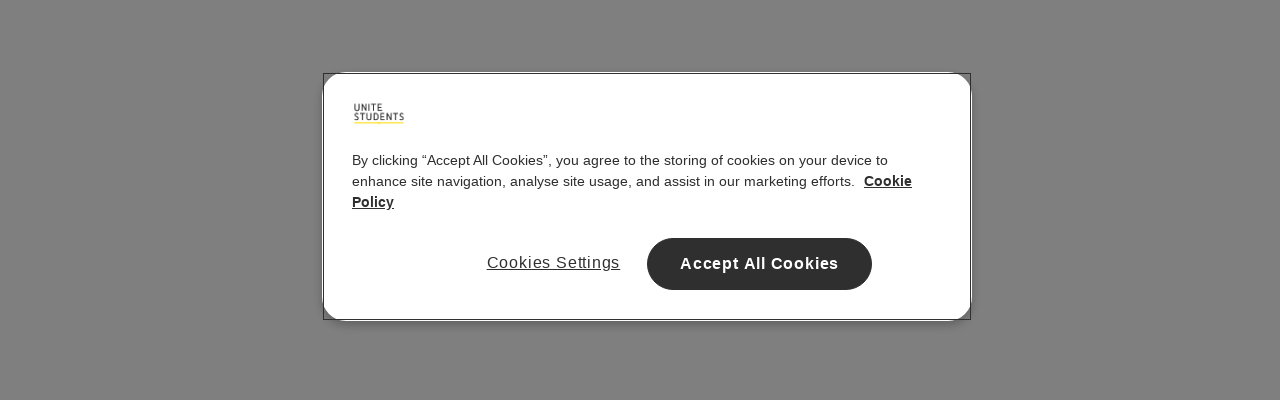

--- FILE ---
content_type: text/html; charset=utf-8
request_url: https://www.unitestudents.com/help/faq/booking/can-i-pay-by-unionpay
body_size: 103039
content:
<!DOCTYPE html><html lang="en-GB" class="__variable_298517 __variable_8fb32a"><head><meta charSet="utf-8"/><meta name="viewport" content="width=device-width, initial-scale=1"/><link rel="preload" href="/_next/static/media/155cae559bbd1a77-s.p.woff2" as="font" crossorigin="" type="font/woff2"/><link rel="preload" href="/_next/static/media/4de1fea1a954a5b6-s.p.woff2" as="font" crossorigin="" type="font/woff2"/><link rel="preload" href="/_next/static/media/55c20a7790588da9-s.p.woff2" as="font" crossorigin="" type="font/woff2"/><link rel="preload" href="/_next/static/media/6d664cce900333ee-s.p.woff2" as="font" crossorigin="" type="font/woff2"/><link rel="preload" href="/_next/static/media/7ff6869a1704182a-s.p.woff2" as="font" crossorigin="" type="font/woff2"/><link rel="preload" href="/_next/static/media/e807dee2426166ad-s.p.woff2" as="font" crossorigin="" type="font/woff2"/><link rel="preload" as="image" href="/assets/unite_logo_light.svg" fetchPriority="high"/><link rel="stylesheet" href="/_next/static/css/3eee0a5771740acf.css" data-precedence="next"/><link rel="stylesheet" href="/_next/static/css/79fffdd315d4b305.css" data-precedence="next"/><link rel="preload" as="script" fetchPriority="low" href="/_next/static/chunks/webpack-d1f362034e5710db.js"/><script src="/_next/static/chunks/fd9d1056-95a8d0c577d0d6fb.js" async=""></script><script src="/_next/static/chunks/2117-0e4f650e6d54c310.js" async=""></script><script src="/_next/static/chunks/main-app-ad2284abdf95038a.js" async=""></script><script src="/_next/static/chunks/9128-c9817fbfc9084d11.js" async=""></script><script src="/_next/static/chunks/2972-a7e43517e8d018d1.js" async=""></script><script src="/_next/static/chunks/2586-1122ed23caeb75de.js" async=""></script><script src="/_next/static/chunks/3145-9b768ba77ba5d6de.js" async=""></script><script src="/_next/static/chunks/app/global-error-918e3ef25118d9ce.js" async=""></script><script src="/_next/static/chunks/1262-e34415266aadf6fb.js" async=""></script><script src="/_next/static/chunks/8606-44adc8d3eb5e5361.js" async=""></script><script src="/_next/static/chunks/4613-de376a7a73074978.js" async=""></script><script src="/_next/static/chunks/1079-d73cc01fe60798ad.js" async=""></script><script src="/_next/static/chunks/261-26dd573520133804.js" async=""></script><script src="/_next/static/chunks/app/%5Blocale%5D/layout-f07bbf5fc059836a.js" async=""></script><script src="/_next/static/chunks/214-81a100cfe41ffbef.js" async=""></script><script src="/_next/static/chunks/9928-21b85bef186ae876.js" async=""></script><script src="/_next/static/chunks/1793-98403bcc71e2ac3a.js" async=""></script><script src="/_next/static/chunks/app/%5Blocale%5D/(root)/help/faq/%5Btopic%5D/%5Bquestion%5D/page-bb8ec1f39b42b846.js" async=""></script><script src="/_next/static/chunks/app/%5Blocale%5D/error-11a311f88b51ff93.js" async=""></script><script src="/_next/static/chunks/3996-07a3af632f5857ee.js" async=""></script><script src="/_next/static/chunks/2797-a09d3f3ba0556ffd.js" async=""></script><script src="/_next/static/chunks/561-2730950f672d5139.js" async=""></script><script src="/_next/static/chunks/810-10eea67f2f27845e.js" async=""></script><script src="/_next/static/chunks/3007-024bf6d94e711094.js" async=""></script><script src="/_next/static/chunks/3857-11cd632a3e2bdd4a.js" async=""></script><script src="/_next/static/chunks/app/%5Blocale%5D/(root)/layout-aecd818c8582dff7.js" async=""></script><script src="/_next/static/chunks/app/%5Blocale%5D/(root)/error-09b4a21538b2f552.js" async=""></script><script src="/_next/static/chunks/app/%5Blocale%5D/(root)/not-found-bd060a2c3d53cec8.js" async=""></script><script src="/_next/static/chunks/1632-72ec8f130f4e7818.js" async=""></script><script src="/_next/static/chunks/7303-6a0b7a986388c100.js" async=""></script><script src="/_next/static/chunks/9467-6ef106ac95f6ceca.js" async=""></script><script src="/_next/static/chunks/180-f3953d9bd37d967b.js" async=""></script><script src="/_next/static/chunks/6255-4f2ec9b0dc0c2d54.js" async=""></script><script src="/_next/static/chunks/8790-ec9da0b50d6b9b07.js" async=""></script><script src="/_next/static/chunks/5765-4f834bcf52177cb6.js" async=""></script><script src="/_next/static/chunks/2209-1d7d99d6fca7df3c.js" async=""></script><script src="/_next/static/chunks/7569-634daade5194bb6c.js" async=""></script><script src="/_next/static/chunks/9487-93e29f723feb2d57.js" async=""></script><script src="/_next/static/chunks/6060-f27d4ff43b0831eb.js" async=""></script><script src="/_next/static/chunks/9692-8debd0d91be508ea.js" async=""></script><script src="/_next/static/chunks/app/%5Blocale%5D/(root)/%5B...slug%5D/page-d9c2cecba74ea93d.js" async=""></script><script src="/_next/static/chunks/3598-b9399133f6b0e06a.js" async=""></script><script src="/_next/static/chunks/4513-63b873d13b880cf5.js" async=""></script><script src="/_next/static/chunks/app/%5Blocale%5D/(root)/help/page-bc4604a2370324bf.js" async=""></script><link rel="preload" href="https://www.googletagmanager.com/gtm.js?id=GTM-THBRD" as="script"/><link rel="preload" href="https://cdn-ukwest.onetrust.com/scripttemplates/otSDKStub.js" as="script"/><link rel="preconnect" href="https://dev.visualwebsiteoptimizer.com"/><link rel="apple-touch-icon" href="/assets/apple-touch-icon.png" sizes="180x180"/><meta name="apple-mobile-web-app-title" content="Unite Students Website"/><meta name="apple-mobile-web-app-capable" content="yes"/><title>Paying through UnionPay | Unite Students</title><meta name="description" content="Find out how to pay by UnionPay at Unite Students"/><meta name="robots" content="index, follow"/><link rel="canonical" href="https://www.unitestudents.com/help/faq/booking/can-i-pay-by-unionpay"/><meta name="next-size-adjust"/><script>(self.__next_s=self.__next_s||[]).push(["https://cdn-ukwest.onetrust.com/scripttemplates/otSDKStub.js",{"type":"text/javascript","data-domain-script":"cfb2ccf2-60fb-4dc2-bbf4-d60909952129"}])</script><script>(function() {
        const isWebView = window.sessionStorage.getItem('isWebView') === 'true' || window.location.search.includes('app=true');

        if (isWebView) {
            window.sessionStorage.setItem('isWebView', 'true');
        }

        const root = document.documentElement;
        root.setAttribute('data-webview', isWebView);
      })()</script><script src="/_next/static/chunks/polyfills-42372ed130431b0a.js" noModule=""></script></head><body class="__className_298517 flex min-h-[100dvh] flex-col overflow-x-clip"><!--$!--><template data-dgst="BAILOUT_TO_CLIENT_SIDE_RENDERING"></template><!--/$--><nav class="sticky transition-transform duration-500 w-full top-0 translate-y-0 z-30 hidden-in-webview bg-charcoal-100 text-white-100 shadow-low" data-cy="header"><div class="mx-auto w-full px-4 sm:px-8 xl:px-16 max-w-8xl"><div class="relative z-30 flex items-center justify-between border-b border-transparent py-[0.8125rem]"><a class="relative z-40 h-8 w-[4.75rem] shrink-0 md:mr-[200px] md:h-[2.75rem] md:w-[6.56rem]" data-cy="unite-logo" aria-label="Unite Students logo" data-event="home" href="/"><img alt="Unite Students logo" fetchPriority="high" decoding="async" data-nimg="fill" style="position:absolute;height:100%;width:100%;left:0;top:0;right:0;bottom:0;color:transparent" src="/assets/unite_logo_light.svg"/></a><div class="flex items-center justify-end gap-1 md:gap-2 lg:min-h-[47px]"><a class="relative no-child-pointer-events text-center items-center justify-center gap-2 font-lato font-bold transition-colors duration-300 disabled:pointer-events-none disabled:bg-charcoal-10 disabled:text-charcoal-25 disabled:border-charcoal-10 bg-charcoal-100 text-white-100 hover:bg-charcoal-50 active:bg-charcoal-75 hover:border-charcoal-50 active:border-charcoal-75 text-md leading-5 block h-9 w-9 cursor-pointer rounded-full border p-2 lg:h-11 lg:w-11 border-white-100" aria-disabled="false" tabindex="0" data-cy="link-button" aria-label="Account" data-event="Search" href="/search"><svg data-cy="btn-icon-left" role="img" class="self-center h-5 w-5 block lg:inline"><use href="/icons/actions.svg#search"></use></svg><span></span></a><div class="flex items-center justify-end gap-1 md:gap-2"><a class="relative no-child-pointer-events text-center items-center justify-center gap-2 rounded-[999px] border font-lato font-bold transition-colors duration-300 disabled:pointer-events-none disabled:bg-charcoal-10 disabled:text-charcoal-25 disabled:border-charcoal-10 bg-white-100 text-charcoal-100 border-charcoal-100 hover:bg-steel-50 active:bg-steel-100 py-3 px-6 hidden whitespace-nowrap text-xs md:flex" aria-disabled="false" tabindex="0" data-cy="explore-accomdation-btn" data-event="Explore accommodation" data-contentful-field-id="value" data-contentful-entry-id="6Nz1W5T2NrVnzqiErFzpg3" data-contentful-locale="en-GB" href="/property-search?return=true&amp;filtersOpen=true"><svg data-cy="btn-icon-left" role="img" class="inline self-center h-5 w-5"><use href="/icons/map-filters.svg#city"></use></svg><span>Explore accommodation</span></a><div class="hidden min-[1000px]:block"><a data-cy="header-shortcut-0" class="group hidden items-center justify-center gap-1 whitespace-nowrap rounded-sm px-2 transition-colors duration-300 md:flex text-white-100 hover:bg-charcoal-25 hover:text-charcoal-100 active:bg-charcoal-75 active:text-white-100" href=""><svg data-cy="header-shortcut-icon" data-contentful-field-id="icon" data-contentful-entry-id="4ulSrLukK82juaZIzZ6TW1" data-contentful-locale="en-GB" role="img" class="inline self-center h-8 w-8 scale-100 transition-transform duration-500 ease-in-out group-hover:scale-75"><use href="/icons/map-filters.svg#map"></use></svg><span class="font-lato text-xs font-bold lg:inline-block" data-cy="header-shortcut-text" data-contentful-field-id="text" data-contentful-entry-id="4ulSrLukK82juaZIzZ6TW1" data-contentful-locale="en-GB">Cities</span><svg data-cy="header-shortcut-caret" role="img" class="inline self-center h-3 w-3"><use href="/icons/actions.svg#down_arrow"></use></svg></a></div><a data-event="wechat" data-cy="mini-program-link" data-contentful-field-id="value" data-contentful-entry-id="tbOTQLrQy9Fl90EhS0Phk" data-contentful-locale="en-GB" class="group items-center justify-center gap-1 whitespace-nowrap rounded-sm px-2 transition-colors duration-300 md:flex order-1 flex md:order-none text-white-100 hover:bg-charcoal-25 hover:text-charcoal-100 active:bg-charcoal-75 active:text-white-100" href=""><svg data-cy="header-shortcut-icon" data-contentful-field-id="icon" data-contentful-entry-id="" data-contentful-locale="en-GB" role="img" class="inline self-center h-8 w-8 scale-100 transition-transform duration-500 ease-in-out group-hover:scale-75"><use href="/icons/misc.svg#wechat"></use></svg><span class="font-lato text-xs font-bold lg:inline-block hidden" data-cy="header-shortcut-text" data-contentful-field-id="text" data-contentful-entry-id="" data-contentful-locale="en-GB">小程序</span></a><a data-event="Help" data-cy="help-quick-link" data-contentful-field-id="value" data-contentful-entry-id="6WS8kH7kymMlYuCoqtR8lM" data-contentful-locale="en-GB" class="group hidden items-center justify-center gap-1 whitespace-nowrap rounded-sm px-2 transition-colors duration-300 md:flex text-white-100 hover:bg-charcoal-25 hover:text-charcoal-100 active:bg-charcoal-75 active:text-white-100" href="/help"><svg data-cy="header-shortcut-icon" data-contentful-field-id="icon" data-contentful-entry-id="" data-contentful-locale="en-GB" role="img" class="inline self-center h-8 w-8 scale-100 transition-transform duration-500 ease-in-out group-hover:scale-75"><use href="/icons/contact.svg#chat"></use></svg><span class="font-lato text-xs font-bold lg:inline-block hidden" data-cy="header-shortcut-text" data-contentful-field-id="text" data-contentful-entry-id="" data-contentful-locale="en-GB">Help</span></a><a class="px-2" data-cy="account-icon" data-event="Account" href="/login"><svg aria-label="Account" role="img" class="inline self-center h-8 w-8 transition-colors duration-300"><use href="/icons/people.svg#user"></use></svg></a><button aria-label="Open navigation menu" type="button" data-cy="hamburger-btn" class="flex h-8 w-[1.813rem] flex-col items-center justify-center order-1 md:order-none" data-event="menu"><span class="h-[2px] w-[1.813rem] rounded-full transition-all duration-300 ease-in origin-center absolute bg-white-100 -translate-y-[0.6rem]"></span><span class="h-[2px] w-[1.813rem] rounded-full transition-all duration-300 ease-in origin-center absolute bg-white-100"></span><span class="h-[2px] w-[1.813rem] rounded-full transition-all duration-300 ease-in origin-center absolute bg-white-100"></span><span class="h-[2px] w-[1.813rem] rounded-full transition-all duration-300 ease-in origin-center absolute bg-white-100 translate-y-[0.6rem]"></span></button></div></div></div></div><div class="relative z-20" data-headlessui-state=""><div class="transition-clip pointer-events-none fixed inset-x-0 top-0 flex max-w-full"></div></div><div style="position:fixed;top:1px;left:1px;width:1px;height:0;padding:0;margin:-1px;overflow:hidden;clip:rect(0, 0, 0, 0);white-space:nowrap;border-width:0;display:none"></div></nav><div class="mx-auto w-full px-4 sm:px-8 xl:px-16 max-w-8xl pt-4"><nav><ol class="flex max-w-[70%] text-charcoal-50 col-span-full"><li class="hidden sm:inline"><a aria-disabled="false" class="link whitespace-nowrap before:h-[1px]" href="/help">Help Centre</a></li><li aria-hidden="true" class="mx-[5px]">/</li><li class="hidden sm:inline"><a aria-disabled="false" class="link whitespace-nowrap before:h-[1px]" href="/help/faq">FAQs</a></li><li aria-hidden="true" class="mx-[5px] hidden sm:inline">/</li><li class=""><a aria-disabled="false" class="link whitespace-nowrap before:h-[1px]" href="/help/faq/booking">Booking</a></li><li aria-hidden="true" class="mx-[5px]">/</li><li class="truncate sm:overflow-hidden"><a aria-disabled="true" class="link whitespace-nowrap before:h-[1px] pointer-events-none text-charcoal-100" href="/help/faq/booking/can-i-pay-by-unionpay">Can I pay by UnionPay?</a></li></ol></nav><div class="grid w-[100%] grid-cols-12 py-8 pb-16 pt-8 lg:py-30"><div class="flex flex-col items-start rounded-sm border border-charcoal-20 bg-white-100 p-4 col-span-12 mb-8 w-full max-w-none sm:col-start-7 sm:col-end-13 lg:hidden"><span class="mb-2 items-start justify-start font-lato text-xs uppercase leading-130 text-charcoal-100">Topics</span><div class="w-full sm:min-w-[15rem]" data-cy="dropdownlist"><div class="relative mt-1"><button class="relative z-10 flex w-full cursor-default justify-between px-4 py-3 text-left rounded-md border border-charcoal-25 bg-white-100" data-cy="dropdownlist-button" id="headlessui-listbox-button-:R3ad9uuuuvcuosva:" type="button" aria-haspopup="listbox" aria-expanded="false" data-headlessui-state=""><span class="block truncate">Booking</span><svg role="img" class="inline self-center h-4 w-4 rotate-0 transition-transform duration-500"><use href="/icons/actions.svg#down_arrow"></use></svg></button></div></div></div><div class="col-span-12 flex flex-col"><span class="mb-2 font-lato text-xs font-bold uppercase leading-130 text-charcoal-100" data-contentful-field-id="topic" data-contentful-entry-id="6GsTtSIjwxX32cuMdkml00" data-contentful-locale="en-GB">Booking</span><h1 class="mb-12 font-lato text-5xl font-bold leading-120 text-charcoal-100" data-contentful-field-id="question" data-contentful-entry-id="32AiPxjXQz3CinxKeZhd9p" data-contentful-locale="en-GB">Can I pay by UnionPay?</h1></div><div class="col-span-12 lg:col-span-8 lg:mr-8 xl:mr-16"><div class="space-y-4 whitespace-pre-line font-open-sans text-sm font-normal leading-150 text-charcoal-100 sm:text-md sm:leading-150 mb-8 sm:mb-12 2xl:mb-16" data-contentful-field-id="answer" data-contentful-entry-id="32AiPxjXQz3CinxKeZhd9p" data-contentful-locale="en-GB"><p class="min-h-[1.5em] last-of-type:empty:hidden">If you are an international customer and unable to pay by Direct Debit or CCRA (reoccurring card payment), it may be possible for you to pay by UnionPay via your online Customer Account or while making your booking. </p></div><div class="grid space-y-6 rounded-sm border border-charcoal-25 bg-white-100 p-6 sm:p-8 lg:col-span-8" data-contentful-field-id="relatedFaqs" data-contentful-entry-id="32AiPxjXQz3CinxKeZhd9p" data-contentful-locale="en-GB"><span class="w-full border-b border-b-charcoal-20  pb-6 font-lato text-xs font-normal uppercase  leading-130">Related FAQs</span><div class="flex flex-col"><a class="cursor-pointer font-open-sans text-md font-normal leading-150" data-event="faq_related" data-click_text="How can I make a payment?" href="/help/faq/booking/how-can-i-make-a-payment">How can I make a payment?</a></div><div class="flex flex-col"><a class="cursor-pointer font-open-sans text-md font-normal leading-150" data-event="faq_related" data-click_text="Can I pay by bank transfer?" href="/help/faq/booking/can-i-pay-by-bank-transfer">Can I pay by bank transfer?</a></div><div class="flex flex-col"><a class="cursor-pointer font-open-sans text-md font-normal leading-150" data-event="faq_related" data-click_text="What bank cards are accepted to make a payment on the Unite Students Website?" href="/help/faq/booking/what-bank-cards-are-accepted-to-make-a-payment-on-the-unite-students-website">What bank cards are accepted to make a payment on the Unite Students Website?</a></div></div></div><div data-cy="topics-side-bar" class="col-span-4 hidden h-fit flex-col gap-6 rounded-sm bg-white-100 p-8 text-charcoal-100 lg:flex border border-charcoal-20"><span class="font-lato text-xs font-bold uppercase leading-130">Topics</span><span class="h-[1px] w-full bg-charcoal-20 px-2.5"></span><a data-cy="topics-side-bar-link" class="link w-fit font-open-sans text-md leading-150 font-semibold" data-event="view_faq_topic" data-click_text="Booking" href="/help/faq/booking">Booking</a><a data-cy="topics-side-bar-link" class="link w-fit font-open-sans text-md leading-150" data-event="view_faq_topic" data-click_text="Booking terms" href="/help/faq/booking-terms">Booking terms</a><a data-cy="topics-side-bar-link" class="link w-fit font-open-sans text-md leading-150" data-event="view_faq_topic" data-click_text="Checking in" href="/help/faq/checking-in">Checking in</a><a data-cy="topics-side-bar-link" class="link w-fit font-open-sans text-md leading-150" data-event="view_faq_topic" data-click_text="Checking out" href="/help/faq/checking-out">Checking out</a><a data-cy="topics-side-bar-link" class="link w-fit font-open-sans text-md leading-150" data-event="view_faq_topic" data-click_text="International students" href="/help/faq/international-students">International students</a><a data-cy="topics-side-bar-link" class="link w-fit font-open-sans text-md leading-150" data-event="view_faq_topic" data-click_text="Living with us" href="/help/faq/living-with-us">Living with us</a><a data-cy="topics-side-bar-link" class="link w-fit font-open-sans text-md leading-150" data-event="view_faq_topic" data-click_text="Parents &amp; guardians" href="/help/faq/parents-and-guardians-faqs">Parents &amp; guardians</a><a data-cy="topics-side-bar-link" class="link w-fit font-open-sans text-md leading-150" data-event="view_faq_topic" data-click_text="Safety &amp; wellbeing" href="/help/faq/safety-and-wellbeing">Safety &amp; wellbeing</a><a data-cy="topics-side-bar-link" class="link w-fit font-open-sans text-md leading-150" data-event="view_faq_topic" data-click_text="Unite Students app" href="/help/faq/unite-students-app">Unite Students app</a></div></div></div><footer class="hidden-in-webview mt-auto"><div class="bg-charcoal-100 pb-8 pt-10 md:py-[3.75rem]"><div class="mx-auto w-full px-4 sm:px-8 xl:px-16 max-w-8xl grid grid-cols-12 gap-x-3 sm:gap-x-5 gap-y-12 md:gap-y-10"><div class="col-span-12 flex flex-col items-center space-y-10 text-white-100 sm:col-span-6 sm:items-start lg:col-span-6 xl:col-span-4"><a aria-label="Unite Students logo" href="/"><img alt="Unite Students logo" loading="lazy" width="170" height="71" decoding="async" data-nimg="1" style="color:transparent" src="/assets/unite_logo_light.svg"/></a><div class="relative space-y-3 text-center sm:text-left"><span class="font-lato text-xs font-bold uppercase leading-130" data-contentful-field-id="value" data-contentful-entry-id="EpA9uT4ONnU8Uijt0BN2l" data-contentful-locale="en-GB">Follow us</span><div class="space-x-4" data-contentful-field-id="socialMediaLinks" data-contentful-entry-id="5OGV1sRkEOMsPCpWc9OPaK" data-contentful-locale="en-GB"><a href="https://weibo.com/5796660313?refer_flag=1001030103_" data-event="sns_follow" data-click_text="socials/weibo_inverse" class="hover:text-purple-100 active:text-purple-100"><svg role="img" class="inline self-center h-6 w-6"><use href="/icons/socials.svg#weibo_inverse"></use></svg></a><a href="https://www.facebook.com/UniteStudentAccommodation" data-event="sns_follow" data-click_text="socials/facebook_inverse" class="hover:text-purple-100 active:text-purple-100"><svg role="img" class="inline self-center h-6 w-6"><use href="/icons/socials.svg#facebook_inverse"></use></svg></a><a href="https://www.youtube.com/unitestudents" data-event="sns_follow" data-click_text="socials/youtube_inverse" class="hover:text-purple-100 active:text-purple-100"><svg role="img" class="inline self-center h-6 w-6"><use href="/icons/socials.svg#youtube_inverse"></use></svg></a><a href="https://www.instagram.com/unite_students/" data-event="sns_follow" data-click_text="socials/instagram_inverse" class="hover:text-purple-100 active:text-purple-100"><svg role="img" class="inline self-center h-6 w-6"><use href="/icons/socials.svg#instagram_inverse"></use></svg></a><a href="https://www.tiktok.com/@unite_students" data-event="sns_follow" data-click_text="socials/tik_tok_footer" class="hover:text-purple-100 active:text-purple-100"><svg role="img" class="inline self-center h-6 w-6"><use href="/icons/socials.svg#tik_tok_footer"></use></svg></a></div><span class="absolute -right-28 bottom-4 hidden h-[150px] w-[1px] bg-charcoal-90 sm:-right-20 sm:block lg:-right-32"></span></div></div><div class="col-span-12 px-6 sm:col-span-5 sm:col-start-8 sm:px-0 lg:col-span-6 lg:col-start-7 xl:col-span-5 xl:col-start-5"><div class="grid grid-cols-2 gap-x-3 gap-y-5 sm:gap-x-6 sm:gap-y-5 lg:grid-cols-3" data-contentful-field-id="links" data-contentful-entry-id="5OGV1sRkEOMsPCpWc9OPaK" data-contentful-locale="en-GB"><div class="block"><a class="link items-center text-left font-lato text-xs font-bold text-yellow-100" target="_self" data-event="footer_links" data-click_text="About us" href="/about-us">About us</a></div><div class="block"><a class="link items-center text-left font-lato text-xs font-bold text-yellow-100" target="_self" data-event="footer_links" data-click_text="Contact us" href="/contact-us">Contact us</a></div><div class="block"><a class="link items-center text-left font-lato text-xs font-bold text-yellow-100" target="_blank" data-event="footer_links" data-click_text="Unite Group" href="https://www.unitegroup.com/">Unite Group</a></div><div class="block"><a class="link items-center text-left font-lato text-xs font-bold text-yellow-100" target="_self" data-event="footer_links" data-click_text="Help Centre" href="/help">Help Centre</a></div><div class="block"><a class="link items-center text-left font-lato text-xs font-bold text-yellow-100" target="_blank" data-event="footer_links" data-click_text="Careers" href="https://recruitment.unite-group.co.uk/">Careers</a></div><div class="block"><a class="link items-center text-left font-lato text-xs font-bold text-yellow-100" target="_blank" data-event="footer_links" data-click_text="Unite Foundation" href="https://thisisusatuni.org/">Unite Foundation</a></div><div class="block"><a class="link items-center text-left font-lato text-xs font-bold text-yellow-100" target="_self" data-event="footer_links" data-click_text="*Wi-Fi details" href="/terms/broadband-wi-fi-availability">*Wi-Fi details</a></div><div class="block"><a class="link items-center text-left font-lato text-xs font-bold text-yellow-100" target="_self" data-event="footer_links" data-click_text="Promotions" href="/terms/other/promotions">Promotions</a></div></div></div><div class="col-span-12 flex flex-col space-y-10 px-8 py-8 pb-6 sm:col-span-5 sm:col-start-8 sm:px-0 sm:py-8 sm:pb-0 lg:col-span-4 lg:col-start-9 xl:col-span-3 xl:col-start-10 xl:pb-8 xl:pt-0"><div class="w-full 2xs:px-4 sm:px-0"><a class="relative no-child-pointer-events text-center items-center justify-center gap-2 rounded-[999px] border font-lato font-bold transition-colors duration-300 disabled:pointer-events-none disabled:bg-charcoal-10 disabled:text-charcoal-25 disabled:border-charcoal-10 bg-white-100 text-charcoal-100 border-charcoal-100 hover:bg-steel-50 active:bg-steel-100 py-4 px-8 text-md leading-6 block w-full" aria-disabled="false" tabindex="0" data-cy="link-button" data-event="footer_links" data-click_text="Find my perfect place" data-contentful-field-id="value" data-contentful-entry-id="23invxciZr7YVNx3MK5wmz" data-contentful-locale="en-GB" href="/property-search?return=true"><span>Find my perfect place</span></a></div><div class="flex flex-col items-center justify-center space-y-3"><span class="font-lato text-xs font-bold uppercase text-white-100" data-contentful-field-id="value" data-contentful-entry-id="41MEJ45u5kWqIuBaIR7i9l" data-contentful-locale="en-GB">Download the app</span><div class="relative flex w-full flex-col items-center gap-3 px-5 sm:flex-row sm:justify-center sm:px-0" data-contentful-field-id="appStoreLinks" data-contentful-entry-id="5OGV1sRkEOMsPCpWc9OPaK" data-contentful-locale="en-GB"></div></div></div></div></div><div class="bg-moustache-100 font-lato font-bold"><div class="mx-auto w-full px-4 sm:px-8 xl:px-16 max-w-8xl grid grid-cols-12 sm:gap-x-5 gap-x-0"><div class="col-span-10 flex justify-start gap-0 py-8 sm:col-span-12 sm:col-start-1 sm:justify-end sm:gap-4 sm:py-[3.75rem] md:gap-7 lg:col-span-11 lg:col-start-2 xl:col-span-9 xl:col-start-5"><span class="min-w-7 text-xs uppercase text-yellow-100 sm:min-w-20 lg:min-w-24">Find your home</span><div class="flex flex-wrap justify-end gap-x-9 gap-y-3 text-xs text-white-100 sm:gap-x-[1.88rem]"><div class="block basis-[33%] sm:basis-[15%] md:basis-[15%] lg:basis-[13%]"><a class="link hover:text-charcoal-50" data-event="footer_links" data-click_text="Bath" href="/student-accommodation/bath">Bath</a></div><div class="block basis-[33%] sm:basis-[15%] md:basis-[15%] lg:basis-[13%]"><a class="link hover:text-charcoal-50" data-event="footer_links" data-click_text="Birmingham" href="/student-accommodation/birmingham">Birmingham</a></div><div class="block basis-[33%] sm:basis-[15%] md:basis-[15%] lg:basis-[13%]"><a class="link hover:text-charcoal-50" data-event="footer_links" data-click_text="Bournemouth" href="/student-accommodation/bournemouth">Bournemouth</a></div><div class="block basis-[33%] sm:basis-[15%] md:basis-[15%] lg:basis-[13%]"><a class="link hover:text-charcoal-50" data-event="footer_links" data-click_text="Bristol" href="/student-accommodation/bristol">Bristol</a></div><div class="block basis-[33%] sm:basis-[15%] md:basis-[15%] lg:basis-[13%]"><a class="link hover:text-charcoal-50" data-event="footer_links" data-click_text="Cardiff" href="/student-accommodation/cardiff">Cardiff</a></div><div class="block basis-[33%] sm:basis-[15%] md:basis-[15%] lg:basis-[13%]"><a class="link hover:text-charcoal-50" data-event="footer_links" data-click_text="Coventry" href="/student-accommodation/coventry">Coventry</a></div><div class="block basis-[33%] sm:basis-[15%] md:basis-[15%] lg:basis-[13%]"><a class="link hover:text-charcoal-50" data-event="footer_links" data-click_text="Durham" href="/student-accommodation/durham">Durham</a></div><div class="block basis-[33%] sm:basis-[15%] md:basis-[15%] lg:basis-[13%]"><a class="link hover:text-charcoal-50" data-event="footer_links" data-click_text="Edinburgh" href="/student-accommodation/edinburgh">Edinburgh</a></div><div class="block basis-[33%] sm:basis-[15%] md:basis-[15%] lg:basis-[13%]"><a class="link hover:text-charcoal-50" data-event="footer_links" data-click_text="Glasgow" href="/student-accommodation/glasgow">Glasgow</a></div><div class="block basis-[33%] sm:basis-[15%] md:basis-[15%] lg:basis-[13%]"><a class="link hover:text-charcoal-50" data-event="footer_links" data-click_text="Leeds" href="/student-accommodation/leeds">Leeds</a></div><div class="block basis-[33%] sm:basis-[15%] md:basis-[15%] lg:basis-[13%]"><a class="link hover:text-charcoal-50" data-event="footer_links" data-click_text="Leicester" href="/student-accommodation/leicester">Leicester</a></div><div class="block basis-[33%] sm:basis-[15%] md:basis-[15%] lg:basis-[13%]"><a class="link hover:text-charcoal-50" data-event="footer_links" data-click_text="Liverpool" href="/student-accommodation/liverpool">Liverpool</a></div><div class="block basis-[33%] sm:basis-[15%] md:basis-[15%] lg:basis-[13%]"><a class="link hover:text-charcoal-50" data-event="footer_links" data-click_text="London" href="/student-accommodation/london">London</a></div><div class="block basis-[33%] sm:basis-[15%] md:basis-[15%] lg:basis-[13%]"><a class="link hover:text-charcoal-50" data-event="footer_links" data-click_text="Loughborough" href="/student-accommodation/loughborough">Loughborough</a></div><div class="block basis-[33%] sm:basis-[15%] md:basis-[15%] lg:basis-[13%]"><a class="link hover:text-charcoal-50" data-event="footer_links" data-click_text="Manchester" href="/student-accommodation/manchester">Manchester</a></div><div class="block basis-[33%] sm:basis-[15%] md:basis-[15%] lg:basis-[13%]"><a class="link hover:text-charcoal-50" data-event="footer_links" data-click_text="Medway" href="/student-accommodation/medway">Medway</a></div><div class="block basis-[33%] sm:basis-[15%] md:basis-[15%] lg:basis-[13%]"><a class="link hover:text-charcoal-50" data-event="footer_links" data-click_text="Newcastle" href="/student-accommodation/newcastle">Newcastle</a></div><div class="block basis-[33%] sm:basis-[15%] md:basis-[15%] lg:basis-[13%]"><a class="link hover:text-charcoal-50" data-event="footer_links" data-click_text="Nottingham" href="/student-accommodation/nottingham">Nottingham</a></div><div class="block basis-[33%] sm:basis-[15%] md:basis-[15%] lg:basis-[13%]"><a class="link hover:text-charcoal-50" data-event="footer_links" data-click_text="Oxford" href="/student-accommodation/oxford">Oxford</a></div><div class="block basis-[33%] sm:basis-[15%] md:basis-[15%] lg:basis-[13%]"><a class="link hover:text-charcoal-50" data-event="footer_links" data-click_text="Portsmouth" href="/student-accommodation/portsmouth">Portsmouth</a></div><div class="block basis-[33%] sm:basis-[15%] md:basis-[15%] lg:basis-[13%]"><a class="link hover:text-charcoal-50" data-event="footer_links" data-click_text="Sheffield" href="/student-accommodation/sheffield">Sheffield</a></div><div class="block basis-[33%] sm:basis-[15%] md:basis-[15%] lg:basis-[13%]"><a class="link hover:text-charcoal-50" data-event="footer_links" data-click_text="Southampton" href="/student-accommodation/southampton">Southampton</a></div></div></div><div class="col-span-12 flex flex-col items-center justify-center gap-4 py-5 text-xs text-white-100 sm:flex-row sm:justify-between"><span class="font-open-sans font-normal leading-normal">© 2026 Unite Students. All rights reserved</span><div class="flex gap-5" data-contentful-field-id="legalLinks" data-contentful-entry-id="5OGV1sRkEOMsPCpWc9OPaK" data-contentful-locale="en-GB"><button type="button" class="link leading-isolated-link hover:text-charcoal-50 " data-testid="cookie-settings-footer-btn" data-event="review_consent_footer">Cookie settings</button><a class="link leading-isolated-link hover:text-charcoal-50" target="_self" data-event="footer_links" data-click_text="Cookie notice" href="/terms/website-policies/cookie-notice">Cookie notice</a><a class="link leading-isolated-link hover:text-charcoal-50" target="_self" data-event="footer_links" data-click_text="Privacy notice" href="/terms/website-policies/privacy-notice">Privacy notice</a><a class="link leading-isolated-link hover:text-charcoal-50" target="_self" data-event="footer_links" data-click_text="Website terms" href="/terms/web-and-app-terms/website-terms">Website terms</a></div></div></div><div class="bg-white-100"><div class="mx-auto w-full px-4 sm:px-8 xl:px-16 max-w-8xl"><div class="flex flex-row justify-between py-4"><div class="relative h-8" style="aspect-ratio:67 / 33"><img alt="National Code. Assured accomodation" data-contentful-field-id="accomodationAccreditationLogo" data-contentful-entry-id="5OGV1sRkEOMsPCpWc9OPaK" data-contentful-locale="en-GB" loading="lazy" decoding="async" data-nimg="fill" class="object-contain" style="position:absolute;height:100%;width:100%;left:0;top:0;right:0;bottom:0;color:transparent" sizes="15vw" srcSet="https://images.ctfassets.net/p2dpkzqtq0hc/4XgYTulbh9GUbkqQ6cuQHV/e87de86d48c5a6ec5dcaea6f507d150f/green_thumb.svg?w=96&amp;q=75 96w, https://images.ctfassets.net/p2dpkzqtq0hc/4XgYTulbh9GUbkqQ6cuQHV/e87de86d48c5a6ec5dcaea6f507d150f/green_thumb.svg?w=128&amp;q=75 128w, https://images.ctfassets.net/p2dpkzqtq0hc/4XgYTulbh9GUbkqQ6cuQHV/e87de86d48c5a6ec5dcaea6f507d150f/green_thumb.svg?w=256&amp;q=75 256w, https://images.ctfassets.net/p2dpkzqtq0hc/4XgYTulbh9GUbkqQ6cuQHV/e87de86d48c5a6ec5dcaea6f507d150f/green_thumb.svg?w=384&amp;q=75 384w, https://images.ctfassets.net/p2dpkzqtq0hc/4XgYTulbh9GUbkqQ6cuQHV/e87de86d48c5a6ec5dcaea6f507d150f/green_thumb.svg?w=640&amp;q=75 640w, https://images.ctfassets.net/p2dpkzqtq0hc/4XgYTulbh9GUbkqQ6cuQHV/e87de86d48c5a6ec5dcaea6f507d150f/green_thumb.svg?w=750&amp;q=75 750w, https://images.ctfassets.net/p2dpkzqtq0hc/4XgYTulbh9GUbkqQ6cuQHV/e87de86d48c5a6ec5dcaea6f507d150f/green_thumb.svg?w=828&amp;q=75 828w, https://images.ctfassets.net/p2dpkzqtq0hc/4XgYTulbh9GUbkqQ6cuQHV/e87de86d48c5a6ec5dcaea6f507d150f/green_thumb.svg?w=1080&amp;q=75 1080w, https://images.ctfassets.net/p2dpkzqtq0hc/4XgYTulbh9GUbkqQ6cuQHV/e87de86d48c5a6ec5dcaea6f507d150f/green_thumb.svg?w=1200&amp;q=75 1200w, https://images.ctfassets.net/p2dpkzqtq0hc/4XgYTulbh9GUbkqQ6cuQHV/e87de86d48c5a6ec5dcaea6f507d150f/green_thumb.svg?w=1920&amp;q=75 1920w, https://images.ctfassets.net/p2dpkzqtq0hc/4XgYTulbh9GUbkqQ6cuQHV/e87de86d48c5a6ec5dcaea6f507d150f/green_thumb.svg?w=2048&amp;q=75 2048w, https://images.ctfassets.net/p2dpkzqtq0hc/4XgYTulbh9GUbkqQ6cuQHV/e87de86d48c5a6ec5dcaea6f507d150f/green_thumb.svg?w=3840&amp;q=75 3840w" src="https://images.ctfassets.net/p2dpkzqtq0hc/4XgYTulbh9GUbkqQ6cuQHV/e87de86d48c5a6ec5dcaea6f507d150f/green_thumb.svg?w=3840&amp;q=75"/></div><div class="flex items-center gap-2 sm:gap-3" data-contentful-field-id="paymentLogos" data-contentful-entry-id="5OGV1sRkEOMsPCpWc9OPaK" data-contentful-locale="en-GB"><div class="relative h-4 sm:h-8" style="aspect-ratio:77 / 33"><img alt="" loading="lazy" decoding="async" data-nimg="fill" class="object-contain" style="position:absolute;height:100%;width:100%;left:0;top:0;right:0;bottom:0;color:transparent" sizes="15vw" srcSet="https://images.ctfassets.net/p2dpkzqtq0hc/1oWfthpiwFkBCTzkCnlz3A/93b451ded4966efd0874193b61593758/DD.svg?w=96&amp;q=75 96w, https://images.ctfassets.net/p2dpkzqtq0hc/1oWfthpiwFkBCTzkCnlz3A/93b451ded4966efd0874193b61593758/DD.svg?w=128&amp;q=75 128w, https://images.ctfassets.net/p2dpkzqtq0hc/1oWfthpiwFkBCTzkCnlz3A/93b451ded4966efd0874193b61593758/DD.svg?w=256&amp;q=75 256w, https://images.ctfassets.net/p2dpkzqtq0hc/1oWfthpiwFkBCTzkCnlz3A/93b451ded4966efd0874193b61593758/DD.svg?w=384&amp;q=75 384w, https://images.ctfassets.net/p2dpkzqtq0hc/1oWfthpiwFkBCTzkCnlz3A/93b451ded4966efd0874193b61593758/DD.svg?w=640&amp;q=75 640w, https://images.ctfassets.net/p2dpkzqtq0hc/1oWfthpiwFkBCTzkCnlz3A/93b451ded4966efd0874193b61593758/DD.svg?w=750&amp;q=75 750w, https://images.ctfassets.net/p2dpkzqtq0hc/1oWfthpiwFkBCTzkCnlz3A/93b451ded4966efd0874193b61593758/DD.svg?w=828&amp;q=75 828w, https://images.ctfassets.net/p2dpkzqtq0hc/1oWfthpiwFkBCTzkCnlz3A/93b451ded4966efd0874193b61593758/DD.svg?w=1080&amp;q=75 1080w, https://images.ctfassets.net/p2dpkzqtq0hc/1oWfthpiwFkBCTzkCnlz3A/93b451ded4966efd0874193b61593758/DD.svg?w=1200&amp;q=75 1200w, https://images.ctfassets.net/p2dpkzqtq0hc/1oWfthpiwFkBCTzkCnlz3A/93b451ded4966efd0874193b61593758/DD.svg?w=1920&amp;q=75 1920w, https://images.ctfassets.net/p2dpkzqtq0hc/1oWfthpiwFkBCTzkCnlz3A/93b451ded4966efd0874193b61593758/DD.svg?w=2048&amp;q=75 2048w, https://images.ctfassets.net/p2dpkzqtq0hc/1oWfthpiwFkBCTzkCnlz3A/93b451ded4966efd0874193b61593758/DD.svg?w=3840&amp;q=75 3840w" src="https://images.ctfassets.net/p2dpkzqtq0hc/1oWfthpiwFkBCTzkCnlz3A/93b451ded4966efd0874193b61593758/DD.svg?w=3840&amp;q=75"/></div><div class="relative h-4 sm:h-8" style="aspect-ratio:69 / 33"><img alt="" loading="lazy" decoding="async" data-nimg="fill" class="object-contain" style="position:absolute;height:100%;width:100%;left:0;top:0;right:0;bottom:0;color:transparent" sizes="15vw" srcSet="https://images.ctfassets.net/p2dpkzqtq0hc/4KGBmFW0HmihScD6s8BQDJ/a788df1961f758c00805b4d1102b55da/Visa.svg?w=96&amp;q=75 96w, https://images.ctfassets.net/p2dpkzqtq0hc/4KGBmFW0HmihScD6s8BQDJ/a788df1961f758c00805b4d1102b55da/Visa.svg?w=128&amp;q=75 128w, https://images.ctfassets.net/p2dpkzqtq0hc/4KGBmFW0HmihScD6s8BQDJ/a788df1961f758c00805b4d1102b55da/Visa.svg?w=256&amp;q=75 256w, https://images.ctfassets.net/p2dpkzqtq0hc/4KGBmFW0HmihScD6s8BQDJ/a788df1961f758c00805b4d1102b55da/Visa.svg?w=384&amp;q=75 384w, https://images.ctfassets.net/p2dpkzqtq0hc/4KGBmFW0HmihScD6s8BQDJ/a788df1961f758c00805b4d1102b55da/Visa.svg?w=640&amp;q=75 640w, https://images.ctfassets.net/p2dpkzqtq0hc/4KGBmFW0HmihScD6s8BQDJ/a788df1961f758c00805b4d1102b55da/Visa.svg?w=750&amp;q=75 750w, https://images.ctfassets.net/p2dpkzqtq0hc/4KGBmFW0HmihScD6s8BQDJ/a788df1961f758c00805b4d1102b55da/Visa.svg?w=828&amp;q=75 828w, https://images.ctfassets.net/p2dpkzqtq0hc/4KGBmFW0HmihScD6s8BQDJ/a788df1961f758c00805b4d1102b55da/Visa.svg?w=1080&amp;q=75 1080w, https://images.ctfassets.net/p2dpkzqtq0hc/4KGBmFW0HmihScD6s8BQDJ/a788df1961f758c00805b4d1102b55da/Visa.svg?w=1200&amp;q=75 1200w, https://images.ctfassets.net/p2dpkzqtq0hc/4KGBmFW0HmihScD6s8BQDJ/a788df1961f758c00805b4d1102b55da/Visa.svg?w=1920&amp;q=75 1920w, https://images.ctfassets.net/p2dpkzqtq0hc/4KGBmFW0HmihScD6s8BQDJ/a788df1961f758c00805b4d1102b55da/Visa.svg?w=2048&amp;q=75 2048w, https://images.ctfassets.net/p2dpkzqtq0hc/4KGBmFW0HmihScD6s8BQDJ/a788df1961f758c00805b4d1102b55da/Visa.svg?w=3840&amp;q=75 3840w" src="https://images.ctfassets.net/p2dpkzqtq0hc/4KGBmFW0HmihScD6s8BQDJ/a788df1961f758c00805b4d1102b55da/Visa.svg?w=3840&amp;q=75"/></div><div class="relative h-4 sm:h-8" style="aspect-ratio:39 / 33"><img alt="" loading="lazy" decoding="async" data-nimg="fill" class="object-contain" style="position:absolute;height:100%;width:100%;left:0;top:0;right:0;bottom:0;color:transparent" sizes="15vw" srcSet="https://images.ctfassets.net/p2dpkzqtq0hc/5ppcnCtVgC6FOAc07Ao6aV/6bfd1735ad036f4638638d7069f87e91/Mastercard.svg?w=96&amp;q=75 96w, https://images.ctfassets.net/p2dpkzqtq0hc/5ppcnCtVgC6FOAc07Ao6aV/6bfd1735ad036f4638638d7069f87e91/Mastercard.svg?w=128&amp;q=75 128w, https://images.ctfassets.net/p2dpkzqtq0hc/5ppcnCtVgC6FOAc07Ao6aV/6bfd1735ad036f4638638d7069f87e91/Mastercard.svg?w=256&amp;q=75 256w, https://images.ctfassets.net/p2dpkzqtq0hc/5ppcnCtVgC6FOAc07Ao6aV/6bfd1735ad036f4638638d7069f87e91/Mastercard.svg?w=384&amp;q=75 384w, https://images.ctfassets.net/p2dpkzqtq0hc/5ppcnCtVgC6FOAc07Ao6aV/6bfd1735ad036f4638638d7069f87e91/Mastercard.svg?w=640&amp;q=75 640w, https://images.ctfassets.net/p2dpkzqtq0hc/5ppcnCtVgC6FOAc07Ao6aV/6bfd1735ad036f4638638d7069f87e91/Mastercard.svg?w=750&amp;q=75 750w, https://images.ctfassets.net/p2dpkzqtq0hc/5ppcnCtVgC6FOAc07Ao6aV/6bfd1735ad036f4638638d7069f87e91/Mastercard.svg?w=828&amp;q=75 828w, https://images.ctfassets.net/p2dpkzqtq0hc/5ppcnCtVgC6FOAc07Ao6aV/6bfd1735ad036f4638638d7069f87e91/Mastercard.svg?w=1080&amp;q=75 1080w, https://images.ctfassets.net/p2dpkzqtq0hc/5ppcnCtVgC6FOAc07Ao6aV/6bfd1735ad036f4638638d7069f87e91/Mastercard.svg?w=1200&amp;q=75 1200w, https://images.ctfassets.net/p2dpkzqtq0hc/5ppcnCtVgC6FOAc07Ao6aV/6bfd1735ad036f4638638d7069f87e91/Mastercard.svg?w=1920&amp;q=75 1920w, https://images.ctfassets.net/p2dpkzqtq0hc/5ppcnCtVgC6FOAc07Ao6aV/6bfd1735ad036f4638638d7069f87e91/Mastercard.svg?w=2048&amp;q=75 2048w, https://images.ctfassets.net/p2dpkzqtq0hc/5ppcnCtVgC6FOAc07Ao6aV/6bfd1735ad036f4638638d7069f87e91/Mastercard.svg?w=3840&amp;q=75 3840w" src="https://images.ctfassets.net/p2dpkzqtq0hc/5ppcnCtVgC6FOAc07Ao6aV/6bfd1735ad036f4638638d7069f87e91/Mastercard.svg?w=3840&amp;q=75"/></div><div class="relative h-4 sm:h-8" style="aspect-ratio:69 / 33"><img alt="" loading="lazy" decoding="async" data-nimg="fill" class="object-contain" style="position:absolute;height:100%;width:100%;left:0;top:0;right:0;bottom:0;color:transparent" sizes="15vw" srcSet="https://images.ctfassets.net/p2dpkzqtq0hc/2pFq9yKeghTlklvacG0HRD/5c8adee304009ae871714700888a4c44/Visa_Elec.svg?w=96&amp;q=75 96w, https://images.ctfassets.net/p2dpkzqtq0hc/2pFq9yKeghTlklvacG0HRD/5c8adee304009ae871714700888a4c44/Visa_Elec.svg?w=128&amp;q=75 128w, https://images.ctfassets.net/p2dpkzqtq0hc/2pFq9yKeghTlklvacG0HRD/5c8adee304009ae871714700888a4c44/Visa_Elec.svg?w=256&amp;q=75 256w, https://images.ctfassets.net/p2dpkzqtq0hc/2pFq9yKeghTlklvacG0HRD/5c8adee304009ae871714700888a4c44/Visa_Elec.svg?w=384&amp;q=75 384w, https://images.ctfassets.net/p2dpkzqtq0hc/2pFq9yKeghTlklvacG0HRD/5c8adee304009ae871714700888a4c44/Visa_Elec.svg?w=640&amp;q=75 640w, https://images.ctfassets.net/p2dpkzqtq0hc/2pFq9yKeghTlklvacG0HRD/5c8adee304009ae871714700888a4c44/Visa_Elec.svg?w=750&amp;q=75 750w, https://images.ctfassets.net/p2dpkzqtq0hc/2pFq9yKeghTlklvacG0HRD/5c8adee304009ae871714700888a4c44/Visa_Elec.svg?w=828&amp;q=75 828w, https://images.ctfassets.net/p2dpkzqtq0hc/2pFq9yKeghTlklvacG0HRD/5c8adee304009ae871714700888a4c44/Visa_Elec.svg?w=1080&amp;q=75 1080w, https://images.ctfassets.net/p2dpkzqtq0hc/2pFq9yKeghTlklvacG0HRD/5c8adee304009ae871714700888a4c44/Visa_Elec.svg?w=1200&amp;q=75 1200w, https://images.ctfassets.net/p2dpkzqtq0hc/2pFq9yKeghTlklvacG0HRD/5c8adee304009ae871714700888a4c44/Visa_Elec.svg?w=1920&amp;q=75 1920w, https://images.ctfassets.net/p2dpkzqtq0hc/2pFq9yKeghTlklvacG0HRD/5c8adee304009ae871714700888a4c44/Visa_Elec.svg?w=2048&amp;q=75 2048w, https://images.ctfassets.net/p2dpkzqtq0hc/2pFq9yKeghTlklvacG0HRD/5c8adee304009ae871714700888a4c44/Visa_Elec.svg?w=3840&amp;q=75 3840w" src="https://images.ctfassets.net/p2dpkzqtq0hc/2pFq9yKeghTlklvacG0HRD/5c8adee304009ae871714700888a4c44/Visa_Elec.svg?w=3840&amp;q=75"/></div><div class="relative h-4 sm:h-8" style="aspect-ratio:51 / 33"><img alt="" loading="lazy" decoding="async" data-nimg="fill" class="object-contain" style="position:absolute;height:100%;width:100%;left:0;top:0;right:0;bottom:0;color:transparent" sizes="15vw" srcSet="https://images.ctfassets.net/p2dpkzqtq0hc/7GHr0XZelBIi5BQetrJM8j/5b6afbba22730ac2eb15b231ad69f692/Union_pay.svg?w=96&amp;q=75 96w, https://images.ctfassets.net/p2dpkzqtq0hc/7GHr0XZelBIi5BQetrJM8j/5b6afbba22730ac2eb15b231ad69f692/Union_pay.svg?w=128&amp;q=75 128w, https://images.ctfassets.net/p2dpkzqtq0hc/7GHr0XZelBIi5BQetrJM8j/5b6afbba22730ac2eb15b231ad69f692/Union_pay.svg?w=256&amp;q=75 256w, https://images.ctfassets.net/p2dpkzqtq0hc/7GHr0XZelBIi5BQetrJM8j/5b6afbba22730ac2eb15b231ad69f692/Union_pay.svg?w=384&amp;q=75 384w, https://images.ctfassets.net/p2dpkzqtq0hc/7GHr0XZelBIi5BQetrJM8j/5b6afbba22730ac2eb15b231ad69f692/Union_pay.svg?w=640&amp;q=75 640w, https://images.ctfassets.net/p2dpkzqtq0hc/7GHr0XZelBIi5BQetrJM8j/5b6afbba22730ac2eb15b231ad69f692/Union_pay.svg?w=750&amp;q=75 750w, https://images.ctfassets.net/p2dpkzqtq0hc/7GHr0XZelBIi5BQetrJM8j/5b6afbba22730ac2eb15b231ad69f692/Union_pay.svg?w=828&amp;q=75 828w, https://images.ctfassets.net/p2dpkzqtq0hc/7GHr0XZelBIi5BQetrJM8j/5b6afbba22730ac2eb15b231ad69f692/Union_pay.svg?w=1080&amp;q=75 1080w, https://images.ctfassets.net/p2dpkzqtq0hc/7GHr0XZelBIi5BQetrJM8j/5b6afbba22730ac2eb15b231ad69f692/Union_pay.svg?w=1200&amp;q=75 1200w, https://images.ctfassets.net/p2dpkzqtq0hc/7GHr0XZelBIi5BQetrJM8j/5b6afbba22730ac2eb15b231ad69f692/Union_pay.svg?w=1920&amp;q=75 1920w, https://images.ctfassets.net/p2dpkzqtq0hc/7GHr0XZelBIi5BQetrJM8j/5b6afbba22730ac2eb15b231ad69f692/Union_pay.svg?w=2048&amp;q=75 2048w, https://images.ctfassets.net/p2dpkzqtq0hc/7GHr0XZelBIi5BQetrJM8j/5b6afbba22730ac2eb15b231ad69f692/Union_pay.svg?w=3840&amp;q=75 3840w" src="https://images.ctfassets.net/p2dpkzqtq0hc/7GHr0XZelBIi5BQetrJM8j/5b6afbba22730ac2eb15b231ad69f692/Union_pay.svg?w=3840&amp;q=75"/></div></div></div></div></div></div></footer><script src="/_next/static/chunks/webpack-d1f362034e5710db.js" async=""></script><script>(self.__next_f=self.__next_f||[]).push([0]);self.__next_f.push([2,null])</script><script>self.__next_f.push([1,"1:HL[\"/_next/static/media/155cae559bbd1a77-s.p.woff2\",\"font\",{\"crossOrigin\":\"\",\"type\":\"font/woff2\"}]\n2:HL[\"/_next/static/media/4de1fea1a954a5b6-s.p.woff2\",\"font\",{\"crossOrigin\":\"\",\"type\":\"font/woff2\"}]\n3:HL[\"/_next/static/media/55c20a7790588da9-s.p.woff2\",\"font\",{\"crossOrigin\":\"\",\"type\":\"font/woff2\"}]\n4:HL[\"/_next/static/media/6d664cce900333ee-s.p.woff2\",\"font\",{\"crossOrigin\":\"\",\"type\":\"font/woff2\"}]\n5:HL[\"/_next/static/media/7ff6869a1704182a-s.p.woff2\",\"font\",{\"crossOrigin\":\"\",\"type\":\"font/woff2\"}]\n6:HL[\"/_next/static/media/e807dee2426166ad-s.p.woff2\",\"font\",{\"crossOrigin\":\"\",\"type\":\"font/woff2\"}]\n7:HL[\"/_next/static/css/3eee0a5771740acf.css\",\"style\"]\n8:HL[\"/_next/static/css/79fffdd315d4b305.css\",\"style\"]\n"])</script><script>self.__next_f.push([1,"9:I[12846,[],\"\"]\nc:I[4707,[],\"\"]\n10:I[36423,[],\"\"]\n14:I[21667,[\"9128\",\"static/chunks/9128-c9817fbfc9084d11.js\",\"2972\",\"static/chunks/2972-a7e43517e8d018d1.js\",\"2586\",\"static/chunks/2586-1122ed23caeb75de.js\",\"3145\",\"static/chunks/3145-9b768ba77ba5d6de.js\",\"6470\",\"static/chunks/app/global-error-918e3ef25118d9ce.js\"],\"default\"]\nd:[\"locale\",\"en-GB\",\"d\"]\ne:[\"topic\",\"booking\",\"d\"]\nf:[\"question\",\"can-i-pay-by-unionpay\",\"d\"]\n15:[]\n"])</script><script>self.__next_f.push([1,"0:[\"$\",\"$L9\",null,{\"buildId\":\"ALAIr05NgXlxW73IvbfeO\",\"assetPrefix\":\"\",\"urlParts\":[\"\",\"help\",\"faq\",\"booking\",\"can-i-pay-by-unionpay?_rsc=134ku\"],\"initialTree\":[\"\",{\"children\":[[\"locale\",\"en-GB\",\"d\"],{\"children\":[\"(root)\",{\"children\":[\"help\",{\"children\":[\"faq\",{\"children\":[[\"topic\",\"booking\",\"d\"],{\"children\":[[\"question\",\"can-i-pay-by-unionpay\",\"d\"],{\"children\":[\"__PAGE__\",{}]}]}]}]}]}]},\"$undefined\",\"$undefined\",true]}],\"initialSeedData\":[\"\",{\"children\":[[\"locale\",\"en-GB\",\"d\"],{\"children\":[\"(root)\",{\"children\":[\"help\",{\"children\":[\"faq\",{\"children\":[[\"topic\",\"booking\",\"d\"],{\"children\":[[\"question\",\"can-i-pay-by-unionpay\",\"d\"],{\"children\":[\"__PAGE__\",{},[[\"$La\",\"$Lb\",null],null],null]},[null,[\"$\",\"$Lc\",null,{\"parallelRouterKey\":\"children\",\"segmentPath\":[\"children\",\"$d\",\"children\",\"(root)\",\"children\",\"help\",\"children\",\"faq\",\"children\",\"$e\",\"children\",\"$f\",\"children\"],\"error\":\"$undefined\",\"errorStyles\":\"$undefined\",\"errorScripts\":\"$undefined\",\"template\":[\"$\",\"$L10\",null,{}],\"templateStyles\":\"$undefined\",\"templateScripts\":\"$undefined\",\"notFound\":\"$undefined\",\"notFoundStyles\":\"$undefined\"}]],null]},[null,[\"$\",\"$Lc\",null,{\"parallelRouterKey\":\"children\",\"segmentPath\":[\"children\",\"$d\",\"children\",\"(root)\",\"children\",\"help\",\"children\",\"faq\",\"children\",\"$e\",\"children\"],\"error\":\"$undefined\",\"errorStyles\":\"$undefined\",\"errorScripts\":\"$undefined\",\"template\":[\"$\",\"$L10\",null,{}],\"templateStyles\":\"$undefined\",\"templateScripts\":\"$undefined\",\"notFound\":\"$undefined\",\"notFoundStyles\":\"$undefined\"}]],null]},[null,[\"$\",\"$Lc\",null,{\"parallelRouterKey\":\"children\",\"segmentPath\":[\"children\",\"$d\",\"children\",\"(root)\",\"children\",\"help\",\"children\",\"faq\",\"children\"],\"error\":\"$undefined\",\"errorStyles\":\"$undefined\",\"errorScripts\":\"$undefined\",\"template\":[\"$\",\"$L10\",null,{}],\"templateStyles\":\"$undefined\",\"templateScripts\":\"$undefined\",\"notFound\":\"$undefined\",\"notFoundStyles\":\"$undefined\"}]],null]},[null,[\"$\",\"$Lc\",null,{\"parallelRouterKey\":\"children\",\"segmentPath\":[\"children\",\"$d\",\"children\",\"(root)\",\"children\",\"help\",\"children\"],\"error\":\"$undefined\",\"errorStyles\":\"$undefined\",\"errorScripts\":\"$undefined\",\"template\":[\"$\",\"$L10\",null,{}],\"templateStyles\":\"$undefined\",\"templateScripts\":\"$undefined\",\"notFound\":\"$undefined\",\"notFoundStyles\":\"$undefined\"}]],null]},[[null,\"$L11\"],null],null]},[[[[\"$\",\"link\",\"0\",{\"rel\":\"stylesheet\",\"href\":\"/_next/static/css/3eee0a5771740acf.css\",\"precedence\":\"next\",\"crossOrigin\":\"$undefined\"}],[\"$\",\"link\",\"1\",{\"rel\":\"stylesheet\",\"href\":\"/_next/static/css/79fffdd315d4b305.css\",\"precedence\":\"next\",\"crossOrigin\":\"$undefined\"}]],\"$L12\"],null],null]},[null,[\"$\",\"$Lc\",null,{\"parallelRouterKey\":\"children\",\"segmentPath\":[\"children\"],\"error\":\"$undefined\",\"errorStyles\":\"$undefined\",\"errorScripts\":\"$undefined\",\"template\":[\"$\",\"$L10\",null,{}],\"templateStyles\":\"$undefined\",\"templateScripts\":\"$undefined\",\"notFound\":[[\"$\",\"title\",null,{\"children\":\"404: This page could not be found.\"}],[\"$\",\"div\",null,{\"style\":{\"fontFamily\":\"system-ui,\\\"Segoe UI\\\",Roboto,Helvetica,Arial,sans-serif,\\\"Apple Color Emoji\\\",\\\"Segoe UI Emoji\\\"\",\"height\":\"100vh\",\"textAlign\":\"center\",\"display\":\"flex\",\"flexDirection\":\"column\",\"alignItems\":\"center\",\"justifyContent\":\"center\"},\"children\":[\"$\",\"div\",null,{\"children\":[[\"$\",\"style\",null,{\"dangerouslySetInnerHTML\":{\"__html\":\"body{color:#000;background:#fff;margin:0}.next-error-h1{border-right:1px solid rgba(0,0,0,.3)}@media (prefers-color-scheme:dark){body{color:#fff;background:#000}.next-error-h1{border-right:1px solid rgba(255,255,255,.3)}}\"}}],[\"$\",\"h1\",null,{\"className\":\"next-error-h1\",\"style\":{\"display\":\"inline-block\",\"margin\":\"0 20px 0 0\",\"padding\":\"0 23px 0 0\",\"fontSize\":24,\"fontWeight\":500,\"verticalAlign\":\"top\",\"lineHeight\":\"49px\"},\"children\":\"404\"}],[\"$\",\"div\",null,{\"style\":{\"display\":\"inline-block\"},\"children\":[\"$\",\"h2\",null,{\"style\":{\"fontSize\":14,\"fontWeight\":400,\"lineHeight\":\"49px\",\"margin\":0},\"children\":\"This page could not be found.\"}]}]]}]}]],\"notFoundStyles\":[]}]],null],\"couldBeIntercepted\":false,\"initialHead\":[null,\"$L13\"],\"globalErrorComponent\":\"$14\",\"missingSlots\":\"$W15\"}]\n"])</script><script>self.__next_f.push([1,"16:I[8237,[\"1262\",\"static/chunks/1262-e34415266aadf6fb.js\",\"8606\",\"static/chunks/8606-44adc8d3eb5e5361.js\",\"4613\",\"static/chunks/4613-de376a7a73074978.js\",\"1079\",\"static/chunks/1079-d73cc01fe60798ad.js\",\"261\",\"static/chunks/261-26dd573520133804.js\",\"1203\",\"static/chunks/app/%5Blocale%5D/layout-f07bbf5fc059836a.js\"],\"default\"]\n17:I[98087,[\"1262\",\"static/chunks/1262-e34415266aadf6fb.js\",\"8606\",\"static/chunks/8606-44adc8d3eb5e5361.js\",\"4613\",\"static/chunks/4613-de376a7a73074978.js\",\"1079\",\"static/chunks/1079-d73cc01fe60798ad.js\",\"261\",\"static/chunks/261-26dd573520133804.js\",\"1203\",\"static/chunks/app/%5Blocale%5D/layout-f07bbf5fc059836a.js\"],\"GoogleTagManager\"]\n18:I[88003,[\"1262\",\"static/chunks/1262-e34415266aadf6fb.js\",\"8606\",\"static/chunks/8606-44adc8d3eb5e5361.js\",\"4613\",\"static/chunks/4613-de376a7a73074978.js\",\"1079\",\"static/chunks/1079-d73cc01fe60798ad.js\",\"261\",\"static/chunks/261-26dd573520133804.js\",\"1203\",\"static/chunks/app/%5Blocale%5D/layout-f07bbf5fc059836a.js\"],\"\"]\n19:I[77598,[\"1262\",\"static/chunks/1262-e34415266aadf6fb.js\",\"8606\",\"static/chunks/8606-44adc8d3eb5e5361.js\",\"4613\",\"static/chunks/4613-de376a7a73074978.js\",\"1079\",\"static/chunks/1079-d73cc01fe60798ad.js\",\"261\",\"static/chunks/261-26dd573520133804.js\",\"1203\",\"static/chunks/app/%5Blocale%5D/layout-f07bbf5fc059836a.js\"],\"default\"]\n1a:I[33470,[\"1262\",\"static/chunks/1262-e34415266aadf6fb.js\",\"8606\",\"static/chunks/8606-44adc8d3eb5e5361.js\",\"4613\",\"static/chunks/4613-de376a7a73074978.js\",\"1079\",\"static/chunks/1079-d73cc01fe60798ad.js\",\"261\",\"static/chunks/261-26dd573520133804.js\",\"1203\",\"static/chunks/app/%5Blocale%5D/layout-f07bbf5fc059836a.js\"],\"default\"]\n1b:\"$Sreact.suspense\"\n1c:I[81523,[\"1262\",\"static/chunks/1262-e34415266aadf6fb.js\",\"8606\",\"static/chunks/8606-44adc8d3eb5e5361.js\",\"4613\",\"static/chunks/4613-de376a7a73074978.js\",\"1079\",\"static/chunks/1079-d73cc01fe60798ad.js\",\"261\",\"static/chunks/261-26dd573520133804.js\",\"1203\",\"static/chunks/app/%5Blocale%5D/layout-f07bbf5fc059836a.js\"],\"BailoutToCSR\"]\n1d:I[21537,[\"1262\",\"static/chunks/1262-e344152"])</script><script>self.__next_f.push([1,"66aadf6fb.js\",\"8606\",\"static/chunks/8606-44adc8d3eb5e5361.js\",\"4613\",\"static/chunks/4613-de376a7a73074978.js\",\"1079\",\"static/chunks/1079-d73cc01fe60798ad.js\",\"261\",\"static/chunks/261-26dd573520133804.js\",\"1203\",\"static/chunks/app/%5Blocale%5D/layout-f07bbf5fc059836a.js\"],\"default\"]\n1e:I[72114,[\"1262\",\"static/chunks/1262-e34415266aadf6fb.js\",\"8606\",\"static/chunks/8606-44adc8d3eb5e5361.js\",\"4613\",\"static/chunks/4613-de376a7a73074978.js\",\"1079\",\"static/chunks/1079-d73cc01fe60798ad.js\",\"261\",\"static/chunks/261-26dd573520133804.js\",\"1203\",\"static/chunks/app/%5Blocale%5D/layout-f07bbf5fc059836a.js\"],\"default\"]\n1f:I[86081,[\"1262\",\"static/chunks/1262-e34415266aadf6fb.js\",\"8606\",\"static/chunks/8606-44adc8d3eb5e5361.js\",\"4613\",\"static/chunks/4613-de376a7a73074978.js\",\"1079\",\"static/chunks/1079-d73cc01fe60798ad.js\",\"261\",\"static/chunks/261-26dd573520133804.js\",\"1203\",\"static/chunks/app/%5Blocale%5D/layout-f07bbf5fc059836a.js\"],\"LaunchDarklyProvider\"]\n20:I[15523,[\"1262\",\"static/chunks/1262-e34415266aadf6fb.js\",\"8606\",\"static/chunks/8606-44adc8d3eb5e5361.js\",\"4613\",\"static/chunks/4613-de376a7a73074978.js\",\"1079\",\"static/chunks/1079-d73cc01fe60798ad.js\",\"261\",\"static/chunks/261-26dd573520133804.js\",\"1203\",\"static/chunks/app/%5Blocale%5D/layout-f07bbf5fc059836a.js\"],\"default\"]\n21:I[63672,[\"1262\",\"static/chunks/1262-e34415266aadf6fb.js\",\"8606\",\"static/chunks/8606-44adc8d3eb5e5361.js\",\"4613\",\"static/chunks/4613-de376a7a73074978.js\",\"1079\",\"static/chunks/1079-d73cc01fe60798ad.js\",\"261\",\"static/chunks/261-26dd573520133804.js\",\"1203\",\"static/chunks/app/%5Blocale%5D/layout-f07bbf5fc059836a.js\"],\"VWOCampaignProvider\"]\n22:I[94527,[\"1262\",\"static/chunks/1262-e34415266aadf6fb.js\",\"8606\",\"static/chunks/8606-44adc8d3eb5e5361.js\",\"4613\",\"static/chunks/4613-de376a7a73074978.js\",\"1079\",\"static/chunks/1079-d73cc01fe60798ad.js\",\"261\",\"static/chunks/261-26dd573520133804.js\",\"1203\",\"static/chunks/app/%5Blocale%5D/layout-f07bbf5fc059836a.js\"],\"default\"]\n23:I[95468,[\"1262\",\"static/chunks/1262-e34415266aadf6fb.js\",\"8606\",\"static/chunks/8606-44adc8d3"])</script><script>self.__next_f.push([1,"eb5e5361.js\",\"4613\",\"static/chunks/4613-de376a7a73074978.js\",\"1079\",\"static/chunks/1079-d73cc01fe60798ad.js\",\"261\",\"static/chunks/261-26dd573520133804.js\",\"1203\",\"static/chunks/app/%5Blocale%5D/layout-f07bbf5fc059836a.js\"],\"NuqsAdapter\"]\n"])</script><script>self.__next_f.push([1,"12:[\"$\",\"html\",null,{\"lang\":\"en-GB\",\"className\":\"__variable_298517 __variable_8fb32a\",\"suppressHydrationWarning\":true,\"children\":[\"$\",\"$L16\",null,{\"children\":[[\"$\",\"$L17\",null,{\"gtmId\":\"GTM-THBRD\"}],[\"$\",\"head\",null,{\"children\":[[\"$\",\"$L18\",null,{\"type\":\"text/javascript\",\"src\":\"https://cdn-ukwest.onetrust.com/scripttemplates/otSDKStub.js\",\"data-domain-script\":\"cfb2ccf2-60fb-4dc2-bbf4-d60909952129\",\"strategy\":\"beforeInteractive\"}],[\"$\",\"script\",null,{\"suppressHydrationWarning\":true,\"dangerouslySetInnerHTML\":{\"__html\":\"(function() {\\n        const isWebView = window.sessionStorage.getItem('isWebView') === 'true' || window.location.search.includes('app=true');\\n\\n        if (isWebView) {\\n            window.sessionStorage.setItem('isWebView', 'true');\\n        }\\n\\n        const root = document.documentElement;\\n        root.setAttribute('data-webview', isWebView);\\n      })()\"}}],[\"$\",\"$L19\",null,{}],[\"$\",\"$L1a\",null,{\"vwoAccountId\":\"717460\"}],[\"$\",\"link\",null,{\"rel\":\"apple-touch-icon\",\"href\":\"/assets/apple-touch-icon.png\",\"sizes\":\"180x180\"}],[\"$\",\"meta\",null,{\"name\":\"apple-mobile-web-app-title\",\"content\":\"Unite Students Website\"}],[\"$\",\"meta\",null,{\"name\":\"apple-mobile-web-app-capable\",\"content\":\"yes\"}]]}],[\"$\",\"body\",null,{\"className\":\"__className_298517 flex min-h-[100dvh] flex-col overflow-x-clip\",\"children\":[false,false,[\"$\",\"$1b\",null,{\"fallback\":null,\"children\":[\"$\",\"$L1c\",null,{\"reason\":\"next/dynamic\",\"children\":[\"$\",\"$L1d\",null,{}]}]}],[\"$\",\"$L1e\",null,{\"connectionString\":\"InstrumentationKey=0ae057a2-190c-4829-946a-788e0fe4c826;IngestionEndpoint=https://uksouth-1.in.applicationinsights.azure.com/;LiveEndpoint=https://uksouth.livediagnostics.monitor.azure.com/;ApplicationId=c9815118-5531-44fa-a767-b150242725e9\",\"isEnabled\":true,\"children\":[\"$\",\"$L1f\",null,{\"clientSideId\":\"6855519ebe9ea7091dd66f9f\",\"children\":[\"$\",\"$L20\",null,{\"flags\":{\"FT_ALGOLIA_SEARCH_ENABLED\":true,\"FT_DUAL_RUN_CITY_AND_PROPERTIES\":false,\"FT_DUAL_RUN_BOOKING\":true,\"FT_DUAL_RUN_LOGIN\":true,\"FT_DUAL_RUN_ACCOUNT\":true,\"FT_DUAL_RUN_HELP_CENTRE\":false,\"FT_DUAL_RUN_BLOG\":false,\"FT_DUAL_RUN_GROUP_BOOKING\":true,\"FT_DUAL_RUN_VIEWINGS\":true,\"FT_DUAL_RUN_MAKE_A_PAYMENT\":true,\"FT_DUAL_RUN_TERMS_AND_CONDITIONS\":true,\"FT_DUAL_RUN_CANCELLATION\":true,\"FT_DUAL_RUN_INSTALMENT_CHANGE_REQUEST\":true,\"FT_DUAL_RUN_FLOOR_PLANS\":true,\"FT_DUAL_RUN_GUARANTORS\":true,\"FT_SHORT_TERM_LETS\":true,\"FT_APP_INSIGHTS_CLIENT_SIDE_LOGGING\":true,\"FT_ROOM_RAT\":false,\"FT_SHOW_CONDITIONAL_PRICE\":false,\"FT_NEW_LOGIN_BOOKING_ACCOUNT\":false},\"children\":[\"$\",\"$L21\",null,{\"children\":[\"$\",\"$L22\",null,{\"children\":[\"$\",\"$L23\",null,{\"children\":\"$L24\"}]}]}]}]}]}]]}],false]}]}]\n"])</script><script>self.__next_f.push([1,"25:I[10575,[\"9128\",\"static/chunks/9128-c9817fbfc9084d11.js\",\"2972\",\"static/chunks/2972-a7e43517e8d018d1.js\",\"2586\",\"static/chunks/2586-1122ed23caeb75de.js\",\"214\",\"static/chunks/214-81a100cfe41ffbef.js\",\"9928\",\"static/chunks/9928-21b85bef186ae876.js\",\"1793\",\"static/chunks/1793-98403bcc71e2ac3a.js\",\"4485\",\"static/chunks/app/%5Blocale%5D/(root)/help/faq/%5Btopic%5D/%5Bquestion%5D/page-bb8ec1f39b42b846.js\"],\"default\"]\n26:I[92222,[\"9128\",\"static/chunks/9128-c9817fbfc9084d11.js\",\"2972\",\"static/chunks/2972-a7e43517e8d018d1.js\",\"2586\",\"static/chunks/2586-1122ed23caeb75de.js\",\"3145\",\"static/chunks/3145-9b768ba77ba5d6de.js\",\"6816\",\"static/chunks/app/%5Blocale%5D/error-11a311f88b51ff93.js\"],\"default\"]\n3f:I[96735,[\"9128\",\"static/chunks/9128-c9817fbfc9084d11.js\",\"2972\",\"static/chunks/2972-a7e43517e8d018d1.js\",\"2586\",\"static/chunks/2586-1122ed23caeb75de.js\",\"3145\",\"static/chunks/3145-9b768ba77ba5d6de.js\",\"3996\",\"static/chunks/3996-07a3af632f5857ee.js\",\"214\",\"static/chunks/214-81a100cfe41ffbef.js\",\"2797\",\"static/chunks/2797-a09d3f3ba0556ffd.js\",\"561\",\"static/chunks/561-2730950f672d5139.js\",\"810\",\"static/chunks/810-10eea67f2f27845e.js\",\"3007\",\"static/chunks/3007-024bf6d94e711094.js\",\"3857\",\"static/chunks/3857-11cd632a3e2bdd4a.js\",\"6073\",\"static/chunks/app/%5Blocale%5D/(root)/layout-aecd818c8582dff7.js\"],\"HeaderStateProvider\"]\n40:I[35598,[\"9128\",\"static/chunks/9128-c9817fbfc9084d11.js\",\"2972\",\"static/chunks/2972-a7e43517e8d018d1.js\",\"2586\",\"static/chunks/2586-1122ed23caeb75de.js\",\"3145\",\"static/chunks/3145-9b768ba77ba5d6de.js\",\"3996\",\"static/chunks/3996-07a3af632f5857ee.js\",\"214\",\"static/chunks/214-81a100cfe41ffbef.js\",\"2797\",\"static/chunks/2797-a09d3f3ba0556ffd.js\",\"561\",\"static/chunks/561-2730950f672d5139.js\",\"810\",\"static/chunks/810-10eea67f2f27845e.js\",\"3007\",\"static/chunks/3007-024bf6d94e711094.js\",\"3857\",\"static/chunks/3857-11cd632a3e2bdd4a.js\",\"6073\",\"static/chunks/app/%5Blocale%5D/(root)/layout-aecd818c8582dff7.js\"],\"default\"]\n41:I[24312,[\"9128\",\"static/chunks/9128-c9817fbfc9084d11.js\",\"2972\",\"static/chunks/2972-a7e43517e"])</script><script>self.__next_f.push([1,"8d018d1.js\",\"2586\",\"static/chunks/2586-1122ed23caeb75de.js\",\"3145\",\"static/chunks/3145-9b768ba77ba5d6de.js\",\"3996\",\"static/chunks/3996-07a3af632f5857ee.js\",\"214\",\"static/chunks/214-81a100cfe41ffbef.js\",\"2797\",\"static/chunks/2797-a09d3f3ba0556ffd.js\",\"561\",\"static/chunks/561-2730950f672d5139.js\",\"810\",\"static/chunks/810-10eea67f2f27845e.js\",\"3007\",\"static/chunks/3007-024bf6d94e711094.js\",\"3857\",\"static/chunks/3857-11cd632a3e2bdd4a.js\",\"6073\",\"static/chunks/app/%5Blocale%5D/(root)/layout-aecd818c8582dff7.js\"],\"default\"]\n4c:I[15513,[\"9128\",\"static/chunks/9128-c9817fbfc9084d11.js\",\"2972\",\"static/chunks/2972-a7e43517e8d018d1.js\",\"2586\",\"static/chunks/2586-1122ed23caeb75de.js\",\"3145\",\"static/chunks/3145-9b768ba77ba5d6de.js\",\"6077\",\"static/chunks/app/%5Blocale%5D/(root)/error-09b4a21538b2f552.js\"],\"default\"]\n4d:I[72403,[\"9128\",\"static/chunks/9128-c9817fbfc9084d11.js\",\"2972\",\"static/chunks/2972-a7e43517e8d018d1.js\",\"2586\",\"static/chunks/2586-1122ed23caeb75de.js\",\"3145\",\"static/chunks/3145-9b768ba77ba5d6de.js\",\"7408\",\"static/chunks/app/%5Blocale%5D/(root)/not-found-bd060a2c3d53cec8.js\"],\"default\"]\n"])</script><script>self.__next_f.push([1,"24:[\"$\",\"$L25\",null,{\"locale\":\"en-GB\",\"now\":\"$D2026-01-23T04:50:44.839Z\",\"timeZone\":\"UTC\",\"messages\":{\"account-flow-microcopy\":{\"currentPasswordLabel\":\"Current Password\",\"currentPasswordLabel__ctf_id\":\"5BKWl6CsuySxnIMkQKT6P5\",\"newPasswordLabel\":\"New Password\",\"newPasswordLabel__ctf_id\":\"3V3OmlKX0ZvhCV6W9myjMZ\",\"changePasswordTitle\":\"Change Password\",\"changePasswordTitle__ctf_id\":\"59pHYlwtnVR9NB6AXhpH8j\",\"cancelButtonText\":\"Cancel\",\"cancelButtonText__ctf_id\":\"VHukOEinou1wSIWCSuYCn\",\"passwordValidationRequiredMessage\":\"A valid password is required\",\"passwordValidationRequiredMessage__ctf_id\":\"3iPU0g9rysWMKNrZo8MLqw\",\"saveButtonText\":\"Save\",\"saveButtonText__ctf_id\":\"6vnwwqRXtI5Kw6PDJpw5HK\",\"myAccountTitle\":\"My Account\",\"myAccountTitle__ctf_id\":\"2NIVxkGp4zoeHsMU6k8Pcn\",\"bookingsTitle\":\"Bookings\",\"bookingsTitle__ctf_id\":\"5X9Nz2p93jdpnOqu4mAaAN\",\"paymentsTitle\":\"Payments\",\"paymentsTitle__ctf_id\":\"3yAisL1cHuBp826RbzXQsM\",\"personalDetailsTitle\":\"Personal Details\",\"personalDetailsTitle__ctf_id\":\"3guvTydbOnJldzOIZ1YDeD\",\"marketingPreferencesTitle\":\"Marketing Preferences\",\"marketingPreferencesTitle__ctf_id\":\"3FKoeuOJDS9w64QfGNkShk\",\"logoutTitle\":\"Logout\",\"logoutTitle__ctf_id\":\"AMcpY8WGW0hqymPZOk7JE\",\"personalDetailsSubTitle\":\"Personal details\",\"personalDetailsSubTitle__ctf_id\":\"RMyW6LrMkUwEaYIQFBsh6\",\"emergencyContactSubTitle\":\"Emergency contact\",\"emergencyContactSubTitle__ctf_id\":\"1ikvceEHhXpiiwHRMUhsQf\",\"guarantorDetailsSubTitle\":\"Guarantor details\",\"guarantorDetailsSubTitle__ctf_id\":\"4fZtFAtCQsRwdllDZxNbJ3\",\"activeBookingsSubTitle\":\"Active bookings\",\"activeBookingsSubTitle__ctf_id\":\"30B509RLuhweg10rmNoOcI\",\"pastBookingsSubTitle\":\"Past bookings\",\"pastBookingsSubTitle__ctf_id\":\"21JrmyrU2IIOmuUGdUxR6f\",\"cancelledBookingsSubTitle\":\"Cancelled bookings\",\"cancelledBookingsSubTitle__ctf_id\":\"5fh32RGb9QFbh52cWw4ANb\",\"paymentsSubTitle\":\"Payments\",\"paymentsSubTitle__ctf_id\":\"22Vw4gMWX6F8fJ3hX839Uw\",\"updatePaymentMethodSubTitle\":\"Update payment method\",\"updatePaymentMethodSubTitle__ctf_id\":\"72yynmYDfPA7c5OwzxGNNS\",\"makeAPaymentSubTitle\":\"Make a payment\",\"makeAPaymentSubTitle__ctf_id\":\"6Xf7Gvm97B1ZVyA6Onm1Qx\",\"tenancyAgreementDescription\":\"Please review and accept your Tenancy Agreement below. This is required to complete your booking.\",\"tenancyAgreementDescription__ctf_id\":\"48Z0Li6Mm4hFfsBc9lVkXd\",\"yourDetailsCardTitle\":\"Your details\",\"yourDetailsCardTitle__ctf_id\":\"7F8mJzqgaAVobq1LFzq1io\",\"editDetailsButtonText\":\"Edit details\",\"editDetailsButtonText__ctf_id\":\"17p9qVUsJBdw9P9EHS5Pvg\",\"yourDetialsPlaceholder\":\"Not provided\",\"yourDetialsPlaceholder__ctf_id\":\"5C9w0nixfHrRRWYKGkuwP1\",\"yourDetialsFirstNameField\":\"First name\",\"yourDetialsFirstNameField__ctf_id\":\"2vQagtf9btNXLDOM6W59Mo\",\"yourDetialsLastNameField\":\"Last name\",\"yourDetialsLastNameField__ctf_id\":\"5qmgeaxZZe2UjpIJ1EN1sT\",\"yourDetialsGenderField\":\"Gender\",\"yourDetialsGenderField__ctf_id\":\"3nsu98dYgOisruVFKWcSLV\",\"yourDetialsEmailField\":\"Email\",\"yourDetialsEmailField__ctf_id\":\"7ynraF7FRSMnP9XnwvuRHe\",\"yourDetialsPhoneNumField\":\"Phone\",\"yourDetialsPhoneNumField__ctf_id\":\"5UqMmldYJUxPhNCnUsDJaU\",\"yourDetialsDOBField\":\"Date of birth\",\"yourDetialsDOBField__ctf_id\":\"7ENEBro9hSFSX5QDHVFpno\",\"yourDetialsCountryField\":\"Country of nationality\",\"yourDetialsCountryField__ctf_id\":\"6NpOzySZp9N7DVef7M5Wud\",\"yourDetialsAddressField\":\"Address\",\"yourDetialsAddressField__ctf_id\":\"3XT4JItJ6dEheonVBwCmpE\",\"yourCourseDetailsCardTitle\":\"Your course details\",\"yourCourseDetailsCardTitle__ctf_id\":\"6ihgaOAFAY0TGMjFkbVhUQ\",\"yourCourseDetailsUniversityField\":\"University\",\"yourCourseDetailsUniversityField__ctf_id\":\"3G3ZwVGsUxU6vJ5aCoqmu5\",\"yourCourseDetailsCourseField\":\"Course\",\"yourCourseDetailsCourseField__ctf_id\":\"2wGxXABlG69gV58wZC61Q\",\"yourCourseDetailsYearOfStudyField\":\"Year of Study\",\"yourCourseDetailsYearOfStudyField__ctf_id\":\"4yVfpwiuEWa5rYbVrvayXS\",\"changePasswordCardTitle\":\"Password\",\"changePasswordCardTitle__ctf_id\":\"1qaal1S8NjBwybMMzRjHBi\",\"changePasswordButtonText\":\"Change password\",\"changePasswordButtonText__ctf_id\":\"TpEJBThpTERRSgVM2qtwm\",\"changePasswordHiddenPlaceholder\":\"********\",\"changePasswordHiddenPlaceholder__ctf_id\":\"mJ1nsFdsqLfH3QzfEZm8f\",\"changePasswordPlaceholder\":\"Required\",\"changePasswordPlaceholder__ctf_id\":\"5wv8ecwIrR1R4GCTrqd6cp\",\"navHomeLinkText\":\"Home\",\"navHomeLinkText__ctf_id\":\"7J971DlsvqpIT1AOK1Wrij\",\"navBookingLinkText\":\"Bookings\",\"navBookingLinkText__ctf_id\":\"3T1v6ElVkhv9Sfj2UpYKCP\",\"navViewingsLinkText\":\"Viewings\",\"navViewingsLinkText__ctf_id\":\"3x7DJMaolCijULXn3mPAMW\",\"navPaymentsLinkText\":\"Payments\",\"navPaymentsLinkText__ctf_id\":\"oyll9gWHBtKYbRuEtYCWa\",\"navPersonalDetialsLinkText\":\"Personal Details\",\"navPersonalDetialsLinkText__ctf_id\":\"6AlrqTAmSjzrzQ8QLhqtvG\",\"navMarketingPreferencesLinkText\":\"Marketing Preferences\",\"navMarketingPreferencesLinkText__ctf_id\":\"5odMpJrtxzfR7B54TKVffU\",\"navProfileCustomerIdText\":\"Customer Id:\",\"navProfileCustomerIdText__ctf_id\":\"BDfmGa0r40WdgNMf6Yc3A\",\"changePasswordSaveBtnText\":\"Change password\",\"changePasswordSaveBtnText__ctf_id\":\"3LJsCDxygR3tpVI6gktpZR\",\"changePasswordBackBtnText\":\"Back to Personal details\",\"changePasswordBackBtnText__ctf_id\":\"2bwYdeqMEA5LHds2I2Euoy\",\"changePasswordSuccessfulResponse\":\"Your password has been changed!\",\"changePasswordSuccessfulResponse__ctf_id\":\"5loyuEYm1sKxDG8AoTjuZl\",\"changePasswordFailedResponse\":\"Password requirements are not met!\",\"changePasswordFailedResponse__ctf_id\":\"1SgaNwMSkp3KD45JoiKJqx\",\"newPasswordValidationRequiredMessage\":\"Password requirements are not met! Please follow the instructions below\",\"newPasswordValidationRequiredMessage__ctf_id\":\"1qPS84SiJ2lIHeEKhfgKEp\",\"currentPasswordValidationRequiredMessage\":\"Enter your current password\",\"currentPasswordValidationRequiredMessage__ctf_id\":\"3IC43X7YYmAD8RlQ0c1xvP\",\"personalDetailsModalTitle\":\"Cancel editing?\",\"personalDetailsModalTitle__ctf_id\":\"2xa1hkLw9hFiyfHa2HSZNJ\",\"personalDetailsModalMessage\":\"You are leaving the page without saving your changes. All changes you've made will not be saved.\",\"personalDetailsModalMessage__ctf_id\":\"5fOdTmnaZINCiHBIaFohPx\",\"personalDetailsModalPrimaryButtonLabel\":\"Leave without saving\",\"personalDetailsModalPrimaryButtonLabel__ctf_id\":\"76xTe9pMYg43nMxyNOyeq\",\"personalDetailsModalSecondaryButtonLabel\":\"Keep editing\",\"personalDetailsModalSecondaryButtonLabel__ctf_id\":\"RRJx81XyLAWeo20MZzRVz\",\"needAdjustmentTitle\":\"Need adjustments to live with us?\",\"needAdjustmentTitle__ctf_id\":\"1lJe7CcfNLHNNFhtbFtPsp\",\"needAdjustmentDescription\":\"To make your stay as comfortable as possible please let us know if you need adjustments for your stay with our pre-arrival form.\",\"needAdjustmentDescription__ctf_id\":\"2lBjJ7y0VxYhzq0WRms15l\",\"needAdjustmentCta\":\"Pre-arrival disclousure form\",\"needAdjustmentCta__ctf_id\":\"2pQ9e1HQGwc2tckYXRFijG\",\"importantNextStepsTitle\":\"Important next steps\",\"importantNextStepsTitle__ctf_id\":\"5070aza7hj56EuPcZ4ryiX\",\"bookingNotSecuredText\":\"Your booking is not secured yet!\",\"bookingNotSecuredText__ctf_id\":\"1BAqqz8jmOSrxorWPYwDZY\",\"bookingExpiryTimerDescription\":\"You have \u003cb\u003e {timeLeft} \u003c/b\u003e left to finalise your booking before it expires.\",\"bookingExpiryTimerDescription__ctf_id\":\"73zPXiTh80xwwW4aJhAaOt\",\"tenancyAgreementLabel\":\"Tenancy Agreement\",\"tenancyAgreementLabel__ctf_id\":\"4xBm7ZDnQJEl9LD11BPSIJ\",\"guarantorAgreementLabel\":\"Guarantor Agreement\",\"guarantorAgreementLabel__ctf_id\":\"lBrbDI893PGzSSSny57QP\",\"requiredStatusLabel\":\"Required\",\"requiredStatusLabel__ctf_id\":\"6wWgkct6yYoSe1Y15m05hY\",\"completedStatusLabel\":\"Completed\",\"completedStatusLabel__ctf_id\":\"3RcHUuR2tMrUDi3KG3ugoT\",\"stepLabel\":\"Step {stepNumber}\",\"stepLabel__ctf_id\":\"5v5WoRcVAzdiyBg5i6lVrr\",\"tenancyAgreementStepDescription\":\"Please review and accept your {agreementTerminology} below. This is required to complete your booking.\",\"tenancyAgreementStepDescription__ctf_id\":\"6yokqlDt5VBzapPC9LaoKK\",\"termsAndConditions\":\"Terms and conditions\",\"termsAndConditions__ctf_id\":\"45kb78POj2DfzNdfbVIqZT\",\"tenancyAgreementCheckboxLabel\":\"I have read and agree to the {agreementTerminology} and terms and conditions\",\"tenancyAgreementCheckboxLabel__ctf_id\":\"1XzjjtmcgkA3il9pYTdLN6\",\"tenancyAgreementCTALabel\":\"Submit {agreementTerminology}\",\"tenancyAgreementCTALabel__ctf_id\":\"4V4Qg4uzRhtrFl7DM5vQKg\",\"tenancyAgreementError\":\"Please download the documents above to proceed.\",\"tenancyAgreementError__ctf_id\":\"3eyrABqpB6TLWHqlznV81o\",\"tenancyAgreementSuccess\":\"Your {agreementTerminology} has been submitted\",\"tenancyAgreementSuccess__ctf_id\":\"3Bco8Urafq9S5XrluafVKM\",\"guarantorAgreementNotSubmittedTitle\":\"Your guarantor hasn’t submitted their guarantor agreement\",\"guarantorAgreementNotSubmittedTitle__ctf_id\":\"2LjarI44H2vTTMZbuetT0F\",\"guarantorAgreementNotSubmittedDescription\":\"This is required to finalise your booking.\",\"guarantorAgreementNotSubmittedDescription__ctf_id\":\"1ueT1NZ95V2HGtzLZRSa8K\",\"guarantorCheckEmailNote\":\"Please ask your Guarantor to check their emails.\",\"guarantorCheckEmailNote__ctf_id\":\"57ovYpI6aIZEU8WJ0UedEw\",\"nextPaymentBannerSharedLeadingLabel\":\"Your next payment will be:\",\"nextPaymentBannerSharedLeadingLabel__ctf_id\":\"6rY4NVCv7p9eWntCCOduTR\",\"nextPaymentBannerCreditSummary\":\"You have {creditAmount} in Credit which will be applied to the total instalment amount of {totalInstalmentAmount}\",\"nextPaymentBannerCreditSummary__ctf_id\":\"2cRD3x1G34uX53rHeoZDYc\",\"nextPaymentBannerDefaultChipTitle\":\"No action needed\",\"nextPaymentBannerDefaultChipTitle__ctf_id\":\"3FjDmzM4U9pJBPxO2FXef4\",\"nextPaymentBannerDefaultDatePrefix\":\"Due on: \",\"nextPaymentBannerDefaultDatePrefix__ctf_id\":\"73Yhtjl2Yzr2EYZcad2Odm\",\"nextPaymentBannerDefaultBody\":\"You have automatic payments set up and your next payment will be taken on {dueDate}. You do not need to do anything\",\"nextPaymentBannerDefaultBody__ctf_id\":\"1whYx3yHMLMLgQCtrXoLTn\",\"nextPaymentBannerActionNeededChipTitle\":\"Action needed\",\"nextPaymentBannerActionNeededChipTitle__ctf_id\":\"1rx60cUiVbDjsDI89a8Zeh\",\"nextPaymentBannerActionNeededDatePrefix\":\"Due on: \",\"nextPaymentBannerActionNeededDatePrefix__ctf_id\":\"5PvmKt9L8zBlUt8DDfRVbv\",\"nextPaymentBannerActionNeededBody\":\"A payment of {amount} is due on {dueDate}. Please make a payment for the total amount by this date.\",\"nextPaymentBannerActionNeededBody__ctf_id\":\"JpGK3DYy4hzLb6n63DAZk\",\"nextPaymentBannerCtaMakePayment\":\"Make a Payment\",\"nextPaymentBannerCtaMakePayment__ctf_id\":\"4OdkhueFj40FvuBxqy6fqM\",\"nextPaymentBannerUrgentChipTitle\":\"Urgent action needed\",\"nextPaymentBannerUrgentChipTitle__ctf_id\":\"6Zmlxt9CR0jVFM9aA66bzG\",\"nextPaymentBannerUrgentLeadingLabel\":\"You have an overdue payment amount of:\",\"nextPaymentBannerUrgentLeadingLabel__ctf_id\":\"1sACg2ZC26RG91ep7lcbJy\",\"nextPaymentBannerUrgentDatePrefix\":\"Was due on: \",\"nextPaymentBannerUrgentDatePrefix__ctf_id\":\"15PQ6lwbWHiLpO8BXICkYU\",\"nextPaymentBannerUrgentBody\":\"An overdue payment of {amount} is due immediately. Please make a payment for the total amount owed.\",\"nextPaymentBannerUrgentBody__ctf_id\":\"1Qpy7wkgY6zyq1btiVMVHI\",\"nextPaymentBannerPaidInFullChipTitle\":\"No action needed\",\"nextPaymentBannerPaidInFullChipTitle__ctf_id\":\"3pjFximJ1m91YaHr1oBi9b\",\"nextPaymentBannerPaidInFullDatePrefix\":\"Paid in full: \",\"nextPaymentBannerPaidInFullDatePrefix__ctf_id\":\"2PBknoljtAhmA5dAbdHx4u\",\"nextPaymentBannerPaidInFullDateText\":\"No further instalments are due\",\"nextPaymentBannerPaidInFullDateText__ctf_id\":\"3no5QaP1htZimgouPNxMsa\",\"nextPaymentBannerPaidInFullBody\":\"Upfront payment confirmed. No further payment and action required.\",\"nextPaymentBannerPaidInFullBody__ctf_id\":\"75XbYKR1lKy4tI9xUEIOpy\",\"paymentMethodCardTitle\":\"Payment Method\",\"paymentMethodCardTitle__ctf_id\":\"4mPQI7eQerbLT4h27yqXcC\",\"paymentMethodNoPMTitle\":\"No payment method added\",\"paymentMethodNoPMTitle__ctf_id\":\"DXxPPx3unqGrP3lB9f9Wb\",\"paymentMethodNoPMDescription\":\"You do not have automatic payments in place. Please ensure your next instalment{amountPart} is paid by {dueDate}.\",\"paymentMethodNoPMDescription__ctf_id\":\"Jpe5YlhDNBAuEnBOpm3oF\",\"paymentMethodNoPMDetailsHeading\":\"Card: —\",\"paymentMethodNoPMDetailsHeading__ctf_id\":\"6KITL9IGR7sJXmRIoJP6Si\",\"paymentMethodNoPMDetailsExpires\":\"Expires: —\",\"paymentMethodNoPMDetailsExpires__ctf_id\":\"7LylDFV5rnlxKQlEORXRqA\",\"paymentMethodCTAAdd\":\"Add Payment Method\",\"paymentMethodCTAAdd__ctf_id\":\"3ERiKBaMqJcUUINLMgVB8W\",\"paymentMethodCreditTitle\":\"Credit/Debit Card\",\"paymentMethodCreditTitle__ctf_id\":\"2Wb536v1gFGqFulyet7f8t\",\"paymentMethodCreditDescription\":\"You do not need to do anything. This payment will be taken automatically on {dueDate}.\",\"paymentMethodCreditDescription__ctf_id\":\"3uOnAP7Ax783OhPM7tE9Lp\",\"paymentMethodCreditDetailsHeading\":\"{brand} •••• {last4}\",\"paymentMethodCreditDetailsHeading__ctf_id\":\"5vK2GgHNhzdhLs5KBhxUuR\",\"paymentMethodDetailsExpires\":\"Expires: {expiry}\",\"paymentMethodDetailsExpires__ctf_id\":\"4vgRV8OcdZ9H5IRRcwm1Lj\",\"paymentMethodCTAUpdate\":\"Update\",\"paymentMethodCTAUpdate__ctf_id\":\"3RDGFnutSYSdSdTxfDcHoc\",\"paymentMethodDDTitle\":\"Direct Debit\",\"paymentMethodDDTitle__ctf_id\":\"4cCFBtuq5wXV80cIkfIqSI\",\"paymentMethodDDDescription\":\"You do not need to do anything. This payment will be taken automatically on {dueDate}.\",\"paymentMethodDDDescription__ctf_id\":\"4sRdIwphgi81QmsTDfLTgC\",\"paymentMethodDDDetailsHeading\":\"Account: •••• {last4}\",\"paymentMethodDDDetailsHeading__ctf_id\":\"3xWFcnrjxCLaciqrV8Tc8u\",\"manualPaymentCardTitle\":\"Manual payment\",\"manualPaymentCardTitle__ctf_id\":\"7lRvKHYL7cnfGdfj5Y88pO\",\"manualPaymentCardDescription\":\"Make a payment for any outstanding charges here.\",\"manualPaymentCardDescription__ctf_id\":\"7sAmnm0EPC0XrPuP83ml6S\",\"manualPaymentCardNote\":\"Please note: if you have a Direct Debit set up rent payments will be taken automatically.\",\"manualPaymentCardNote__ctf_id\":\"37Jljv8V1ksyrd8eXnBISc\",\"manualPaymentCardCTA\":\"Make a Payment\",\"manualPaymentCardCTA__ctf_id\":\"1Q0zRudshBWdFtZBLTRRny\",\"bookingsSelectionMenuTitle\":\"Select your booking\",\"bookingsSelectionMenuTitle__ctf_id\":\"7A9MPCTT2IC3nzsDddSbCS\",\"bookingsSelectionMenuOptionPrimary\":\"{bookingId} ({status}) {startDate} - {endDate}:\",\"bookingsSelectionMenuOptionPrimary__ctf_id\":\"349nRQuWSJ3oKWmGDg5yd0\",\"bookingsSelectionMenuOptionSecondary\":\"Block {buildingId}, Flat {roomCategory}, Room {roomId}, {propertyName}, {cityName}\",\"bookingsSelectionMenuOptionSecondary__ctf_id\":\"3AT8U3V56Zp8po8fRPTSI4\",\"accountBannerText\":\"You cannot edit this information. If you need to update your Name, Email, Date of birth, Gender or Country of Nationality, please \u003ca\u003e{linkText}\u003c/a\u003e with the reason for the request or if the matter is urgent.\",\"accountBannerText__ctf_id\":\"HkzyDQjw1O0gad4ZHUEuN\",\"logoutSubTitle\":\"Log out of My Account?\",\"logoutSubTitle__ctf_id\":\"4XU1mb7mxu3rGFe1Rk8Pk8\",\"logoutMessage\":\"You will be returned to the Login page.\",\"logoutMessage__ctf_id\":\"RbCQKODKoAtqZco7Gmim3\",\"marketingPreferenceSubTitle\":\"\u003cstrong\u003eYou're in control - manage how we contact you here.\u003c/strong\u003e Choose how you'd like to keep up to date with everything Unite Students, including personalised offers, deals and services from us and our chosen partners\",\"marketingPreferenceSubTitle__ctf_id\":\"39B6JOspInTTYqgFDmPFfP\",\"marketingPreferencePrivacyPolicyReference\":\"Please allow 24 hours for any changes your preferences to take effect. To see how you data is managed please refer to our privacy notice.\",\"marketingPreferencePrivacyPolicyReference__ctf_id\":\"71Oba17O51ta735BRvXzr3\",\"PrivacyPolicyReference\":\"Privacy Policy Reference\",\"PrivacyPolicyReference__ctf_id\":\"6M6c9IW5LsEj02yEtqQhRi\",\"preferenceToggleSuccessMessage\":\"Your \u003cimportant\u003e{label}\u003c/important\u003e have been updated\",\"preferenceToggleSuccessMessage__ctf_id\":\"2PWiYGgxWWX0EVX0DoPSgB\",\"preferenceToggleErrorMessage\":\"We coundn't update your \u003cimportant\u003e{label}\u003c/important\u003e. Please try again\",\"preferenceToggleErrorMessage__ctf_id\":\"53Z0m9ZLfbiSr0nT6GUDIe\",\"transactionsStatusPaid\":\"Paid\",\"transactionsStatusPaid__ctf_id\":\"6YoCmaZ83P585uXYaeDboe\",\"transactionsStatusDue\":\"Due\",\"transactionsStatusDue__ctf_id\":\"6AAm9224UYLuufX26BZlRt\",\"transactionsStatusPending\":\"Pending\",\"transactionsStatusPending__ctf_id\":\"7I5hx5UenOqjfM8DQYb4DS\",\"transactionsStatusFailed\":\"Failed\",\"transactionsStatusFailed__ctf_id\":\"tHZvPubHnQAMsyt5kYhD1\",\"transactionsStatusOverdue\":\"Overdue\",\"transactionsStatusOverdue__ctf_id\":\"46CZlPDIzJqu6Dq73n0bnN\",\"transactionsDescribePaymentPayment\":\"Payment\",\"transactionsDescribePaymentPayment__ctf_id\":\"1G6vjDFsGkjThTmJm4dYdM\",\"transactionsDescribePaymentCreditNote\":\"Credit note\",\"transactionsDescribePaymentCreditNote__ctf_id\":\"1IGYzGe4bv1tthOh4SVDrh\",\"transactionsDescribePaymentRefund\":\"Refund\",\"transactionsDescribePaymentRefund__ctf_id\":\"4azHKAEBlz0oWlaeLlhSm5\",\"transactionsDescribePaymentCharge\":\"Charge\",\"transactionsDescribePaymentCharge__ctf_id\":\"6MZxafEWC8TpZzGxqiKiO0\",\"transactionsInstalmentRowCharge\":\"Charge\",\"transactionsInstalmentRowCharge__ctf_id\":\"01w20ww9JlhuMNS2fJe8Eb\",\"transactionsInstalmentRowRefund\":\"Refund\",\"transactionsInstalmentRowRefund__ctf_id\":\"6u6ueTTMM4oEdZMjxUwT77\",\"transactionsInstalmentRowCreditNote\":\"Credit note\",\"transactionsInstalmentRowCreditNote__ctf_id\":\"14gxTbLhUOFsqSJbEh1wxu\",\"transactionsInstalmentRowLabel\":\"Rent instalment {index}\",\"transactionsInstalmentRowLabel__ctf_id\":\"13qjvDdsQLgR2HXv7Ygb3J\",\"paymentHistoryCaption\":\"Payment History\",\"paymentHistoryCaption__ctf_id\":\"3rU6aj2AW3QZQR3T1a1zh2\",\"paymentHistoryThDate\":\"Date\",\"paymentHistoryThDate__ctf_id\":\"5f8sVpegphNbDRP6Od7pKb\",\"paymentHistoryThDescription\":\"Description\",\"paymentHistoryThDescription__ctf_id\":\"37S8yjUEuOu6AsUFE1RXkO\",\"paymentHistoryThAmount\":\"Amount\",\"paymentHistoryThAmount__ctf_id\":\"RAFRqPADKdk6t7Y1INTGt\",\"paymentHistoryThStatus\":\"Status\",\"paymentHistoryThStatus__ctf_id\":\"5c2KeJ6MqnEm6ddiS3Pe5p\",\"paymentHistoryEmptyTitle\":\"No payments to show\",\"paymentHistoryEmptyTitle__ctf_id\":\"3zrzllBm6607x46B8pEqI5\",\"paymentHistoryEmptyDescription\":\"Your payment records will appear here after your first payment is completed.\",\"paymentHistoryEmptyDescription__ctf_id\":\"JmXNFFTc43ND4khBm6qFq\",\"instalmentsCaption\":\"Instalments\",\"instalmentsCaption__ctf_id\":\"4xrzdHLrR5AgWxkOqf5V3A\",\"instalmentsThDate\":\"Date\",\"instalmentsThDate__ctf_id\":\"uPXuE7WK34whFBkb2s5dN\",\"instalmentsThDescription\":\"Description\",\"instalmentsThDescription__ctf_id\":\"6nD42xs2qB4zO4oqctqfcw\",\"instalmentsThAmount\":\"Amount\",\"instalmentsThAmount__ctf_id\":\"2KfzTaqAHb9YKdL5BHmPqz\",\"instalmentsEmpty\":\"No instalments to show\",\"instalmentsEmpty__ctf_id\":\"74anq7mwMVuaggwX1bsbke\",\"instalmentsAmountOfLabel\":\"Amount of instalments: {count}\",\"instalmentsAmountOfLabel__ctf_id\":\"7zjOSgkeU6zigJZKcwOINH\",\"transactionsTabPayments\":\"Payment History\",\"transactionsTabPayments__ctf_id\":\"6R0cnPfQdRmiyy2ECIXpqQ\",\"transactionsTabInstalments\":\"Instalments\",\"transactionsTabInstalments__ctf_id\":\"1w2lmkx8OMXGKEGZZN2fsf\",\"accountRebookerCardTitle\":\"Rebook your room for \u003cimportant\u003e{academicYear}\u003c/important\u003e\",\"accountRebookerCardTitle__ctf_id\":\"5F3jm8WGlYzzpWV6swIZYY\",\"accountRebookerDescription\":\"Love where you live? The booking window for rebooking your room is now open. It will be available to others soon!\",\"accountRebookerDescription__ctf_id\":\"10a963BVuMXtQSsHDICmhq\",\"accountRebookerCardPrimaryCta\":\"Rebook this room for \u003cimportant\u003e{academicYear}\u003c/important\u003e\",\"accountRebookerCardPrimaryCta__ctf_id\":\"2eZmsrXowjLIWZhxRfun5a\",\"accountRebookerCardSecondaryCta\":\"Choose another room\",\"accountRebookerCardSecondaryCta__ctf_id\":\"3XDLxcNSW8PIP3IhMHwKqo\",\"accountRebookerCardUspTitle\":\"Rebook your room and benefit from:\",\"accountRebookerCardUspTitle__ctf_id\":\"T99Kjumb32mLJB3OhY8eX\",\"documentsTitle\":\"Documents\",\"documentsTitle__ctf_id\":\"TZqXkphBpGK5EPgq9JPc5\",\"documentsdescription\":\"Documents available to download related to your booking.\",\"documentsdescription__ctf_id\":\"2BeEpFg8RUN5K5dyj6lwTZ\",\"tenancyAgreementNotAccepted\":\"You have not accepted your {agreementTerminology} yet.\",\"tenancyAgreementNotAccepted__ctf_id\":\"2Wc9r5Up6pbviTmAznmXpR\",\"guarantorAgreementNotAccepted\":\"Your guarantor has not accepted their agreement yet.\",\"guarantorAgreementNotAccepted__ctf_id\":\"7UEaorLxd6aWpZ8yJnadF\",\"termsAndConditionstNotAccepted\":\"You have not read and agreed to the Terms and conditions yet.\",\"termsAndConditionstNotAccepted__ctf_id\":\"2VUEDR4J81axGBscMei047\",\"tenancyAgreementAccepted\":\"You have accepted your {agreementTerminology}.\",\"tenancyAgreementAccepted__ctf_id\":\"4agHtfGKKdrsQD4fwvIyo5\",\"guaantorAgreementAccepted\":\"Your guarantor has accepted their agreement.\",\"guaantorAgreementAccepted__ctf_id\":\"7fsVJRPudWW7YiYkm7GoUo\",\"termsAndConditionsAccepted\":\"You have read and agreed to the Terms and conditions.\",\"termsAndConditionsAccepted__ctf_id\":\"6aGnDoeEBQrRD2ux9BWSw\",\"accountPrelaunchRebookerCardDesc\":\"We don't have an available room in your property next year, but our team can help you find an alternative. Get in touch today.\",\"accountPrelaunchRebookerCardDesc__ctf_id\":\"3vxmq9Q45ZUO4E9sSXQyv2\",\"getInTouchText\":\"Get in touch\",\"getInTouchText__ctf_id\":\"5oSa549CneurhwvxDkBmpn\",\"yourRoomDetailsText\":\"Your room details\",\"yourRoomDetailsText__ctf_id\":\"xSGtsOiapdjWfdQ7IONjQ\",\"flatRoomFeaturesText\":\"Flat/Room features\",\"flatRoomFeaturesText__ctf_id\":\"3H3RHtqJCvlEeba7YIE7ny\",\"accountFacilitiesText\":\"Facilities\",\"accountFacilitiesText__ctf_id\":\"IcbRizemOrifTrD0E873m\",\"accountDocumentsText\":\"Documents\",\"accountDocumentsText__ctf_id\":\"7eRCTmlpZ3SpUc54W860eQ\",\"bookAnotherText\":\"Book another \u003cimportant\u003e{roomType}\u003c/important\u003e\",\"bookAnotherText__ctf_id\":\"CoMN59yto60nUzAn3naet\",\"makePaymentDialogTitle\":\"Make a payment\",\"makePaymentDialogTitle__ctf_id\":\"CQk6MLn6FqWssGEeY9xsS\",\"makePaymentDialogEnterAmountLabel\":\"Enter amount\",\"makePaymentDialogEnterAmountLabel__ctf_id\":\"7BQXkBXPbsiiWwJpsZvYmW\",\"makePaymentDialogInfo\":\"\u003cstrong\u003eAny payments made will be held as credit\u003c/strong\u003e and will be used towards your next scheduled payment.\",\"makePaymentDialogInfo__ctf_id\":\"51m6qFeqUIkJLrYWUoFtGM\",\"makePaymentDialogContinueCTA\":\"Continue to payment\",\"makePaymentDialogContinueCTA__ctf_id\":\"7FHe81t1FyaO0xXuc7k9a7\",\"addUpdateSelectPaymentMethod\":\"Select payment method\",\"addUpdateSelectPaymentMethod__ctf_id\":\"1gfSZRPSB0pRqbZUM9lj4L\",\"blogsSubHeading\":\"Featured for you\",\"blogsSubHeading__ctf_id\":\"4gqCoTGuNuOq2twYPszo1s\",\"blogsShowAllBtn\":\"View all Articles\",\"blogsShowAllBtn__ctf_id\":\"q12IsFBQYFRFD9TmLHemB\",\"sharingMyDataTitle\":\"Sharing my data\",\"sharingMyDataTitle__ctf_id\":\"7EFl8YLdMMDc8zrjYMhgk6\",\"sharingMyDataDescription\":\"We may share your data with trusted partners so they can send you exclusive deals and offers. If you opt out, we'll limit what we share, and those partners won't get in touch.\",\"sharingMyDataDescription__ctf_id\":\"2cnnbW5KhWDCHUxE62JvJi\",\"idVerificationLabel\":\"ID Verification\",\"idVerificationLabel__ctf_id\":\"592237TIo74WhYWC1xNsKV\",\"idVerificationHeading\":\"We need to verify your identity to protect your booking and keep your details secure.\",\"idVerificationHeading__ctf_id\":\"5CZvRjFE3WVK19lIgxTCTq\",\"idVerificationDescription\":\"It's simple and secure, and handled by our trusted partner, \u003cimportant\u003e{PartnerName}\u003c/important\u003e.\",\"idVerificationDescription__ctf_id\":\"4hdjFZ3zSENynBL6ctb8l8\",\"idVerificationToBeVerifiedText\":\"Check your inbox to verify your identity\",\"idVerificationToBeVerifiedText__ctf_id\":\"57qUJD19YP1HoCa3MP2DAV\",\"idVerificationVerifiedText\":\"Your identity has been verified\",\"idVerificationVerifiedText__ctf_id\":\"5GtX8MaLeajqXdCcorqmnq\",\"idVerificationFailedVerificationText\":\"We could not verify your identity\",\"idVerificationFailedVerificationText__ctf_id\":\"2IC5Q4fRrRJYg9xYJEXNE7\",\"welcomeBlockHeading\":\"Welcome to {propertyName}\",\"welcomeBlockHeading__ctf_id\":\"7gAPSKUyfnCMVuqmBJxdjY\",\"welcomeBlockDescription\":\"Take a look at where you live by checking out the \u003cb\u003e{propertyName}\u003c/b\u003e welcome page. This will offer information on finding your way around, parking, amenities and local attractions.\",\"welcomeBlockDescription__ctf_id\":\"1JU9MA1zWshMX4RixoYgku\",\"welcomeBlockButtonText\":\"Visit Welcome page\",\"welcomeBlockButtonText__ctf_id\":\"40AYdUUv09prMqIbd5lo1u\",\"systemUpdateDelayMessage\":\"Your details have been updated. Changes may take up to 5 minutes to appear.\",\"systemUpdateDelayMessage__ctf_id\":\"14DWtnFI0gJPI68bZ3QPMW\",\"paymentUpdateDelayMessage\":\"Your payment has been made. Changes may take up to 5 minutes to appear\",\"paymentUpdateDelayMessage__ctf_id\":\"1FUZyifCSUCXbTcaTjWaqq\",\"transactionHistoryTitle\":\"Transaction history\",\"transactionHistoryTitle__ctf_id\":\"1lp8d3YV3YtMkJq0PFIp46\",\"roomBookingAgreementLabel\":\"Room Booking Agreement\",\"roomBookingAgreementLabel__ctf_id\":\"3ahYMQpsidn4W6kYoTJ2r0\",\"occupationContractLabel\":\"Occupation Contract\",\"occupationContractLabel__ctf_id\":\"210g84bWGUeiQDK6IRsKNg\",\"addPaymentDetailsStepTitle\":\"Add payment details\",\"addPaymentDetailsStepTitle__ctf_id\":\"4XQO3o93REpZve4tfK9yos\",\"addPaymentDetailsCTA\":\"Add payment details\",\"addPaymentDetailsCTA__ctf_id\":\"2uUrUXWmByQraHERCMSNOI\",\"addPaymentDetailsBannerTitle\":\"Almost there!\",\"addPaymentDetailsBannerTitle__ctf_id\":\"408Ern4qY3vardmw77no0\",\"addPaymentDetailsBannerDescription\":\"Just update your payment details in My Account to complete your booking.\",\"addPaymentDetailsBannerDescription__ctf_id\":\"rddFmp0Cq6sOUbcRFAQnb\",\"addPaymentDetailsSuccess\":\"Payment details have been added\",\"addPaymentDetailsSuccess__ctf_id\":\"7JBPSTMaZmXZzKJZIOzszY\",\"addPaymentDetailsInfoText\":\"Click the button below to add a Direct Debit or a card.\",\"addPaymentDetailsInfoText__ctf_id\":\"5qZuxcdIGG5axpOpAxzAP3\",\"payARPTitle\":\"Pay advance rent\",\"payARPTitle__ctf_id\":\"1RQSkNlvuMb5XWgra7K6he\",\"payARPCTA\":\"Pay advance rent\",\"payARPCTA__ctf_id\":\"4p7eOPIhwahQ0louPJjkQ\",\"payARPSuccess\":\"Your advance rent payment has been paid\",\"payARPSuccess__ctf_id\":\"1UanCNSaoU2cRwk7sb4Ioc\",\"payARPBannerDescription\":\"To secure your room, please make an advance rent payment of {amount}.\",\"payARPBannerDescription__ctf_id\":\"1WcumIb6YnekrzVYqRtEoK\",\"payARPBannerNote\":\"Don't worry, this will go towards your first rent instalment.\",\"payARPBannerNote__ctf_id\":\"3oHE37pCtQIKwkPyb2KAsv\",\"marketingUpdateDelayMessage\":\"Changes made to your marketing preferences can take up to 5 minutes to take affect and sync on this page.\",\"marketingUpdateDelayMessage__ctf_id\":\"3N2pI62r9JawH52rrjvap3\",\"fiveMinDelayHeader\":\"Changes may take up to 5 minutes to appear\",\"fiveMinDelayHeader__ctf_id\":\"nb7CRn86xvqQ2RphGZ6JE\",\"fiveMinDelaySubTitle\":\"Your payment has been made. Changes may take up to 5 minutes to appear\",\"fiveMinDelaySubTitle__ctf_id\":\"6Wx2DaKZj7yCkwA8jNnkeN\",\"dashboardEmptyStateBlockTitle\":\"Hang tight - we’re loading your details\",\"dashboardEmptyStateBlockTitle__ctf_id\":\"3diBylqrTypeBpTj5726Hh\",\"dashboardEmptyStateBlockDescription\":\"Made a booking? It should show up in the next few minutes.\u003cbr\u003e\u003c/br\u003eIf you haven't booked yet, why not browse our accommodation while you wait?\",\"dashboardEmptyStateBlockDescription__ctf_id\":\"7v0ETCuLMh08JHHSs1tX4a\",\"creditSummaryNoInstalments\":\"You have {creditAmount} Credit in your account.\",\"creditSummaryNoInstalments__ctf_id\":\"5BMsueAHcRNV57CFDIfXfU\",\"makePaymentAmountExceedsMax\":\"The amount entered is higher than the remaining balance. You can pay up to {amount}.\",\"makePaymentAmountExceedsMax__ctf_id\":\"tXVPF6tXqshoyKpdEQJuo\",\"noBalanceDueMessage\":\"There is no outstanding balance on your account. No payment is needed at this time.\",\"noBalanceDueMessage__ctf_id\":\"56mtRyGAqlBAgoAkeHnIy0\",\"at5DocumentTitle\":\"Short Assured Tenancy Notice: form AT5\",\"at5DocumentTitle__ctf_id\":\"2KJ6Je3z5RkHVOu0MWhy5G\",\"at5DocumentDescription\":\"An AT5 form must be issued to tenants before they sign their lease to create a short assured tenancy.\",\"at5DocumentDescription__ctf_id\":\"6pEqOq3g32d2akdWIuGWza\",\"at5DocumentButtonLabel\":\"AT5 Form\",\"at5DocumentButtonLabel__ctf_id\":\"5rzel4xBpq4G0GIx7Dg0MQ\",\"manualPaymentInfoDocumentTitle\":\"Manual Payment Information\",\"manualPaymentInfoDocumentTitle__ctf_id\":\"1wo70WPsVuGSwApvTk5srN\",\"manualPaymentInfoDocumentDescription\":\"This document explains how to pay your rent manually, either by card before your invoice is due or via bank transfer.\",\"manualPaymentInfoDocumentDescription__ctf_id\":\"6OUsNtmTkZQMRb8zj5h6fe\",\"manualPaymentInfoDocumentButtonLabel\":\"Manual Payment Information\",\"manualPaymentInfoDocumentButtonLabel__ctf_id\":\"8SurR8d74S5HcZiE80Quh\",\"transactionsStatusRefund\":\"Refund\",\"transactionsStatusRefund__ctf_id\":\"1LtHbWjBlLlwVAry58mhr8\"},\"misc-microcopy\":{\"missingBlockCopy\":\"Encountered a block with no associated frontend component. Please reach out to the development team.\",\"missingBlockCopy__ctf_id\":\"5pgrbuQaHlMYdmEGjwTC9E\",\"breadcrumbsHomeText\":\"Home\",\"breadcrumbsHomeText__ctf_id\":\"5PiuJtysssCIdh3sH0NtRm\",\"nearByUniversitiesText\":\"Nearby universities\",\"nearByUniversitiesText__ctf_id\":\"3A9v8oeLmVsvnhlOcI8g1R\",\"viewRooms\":\"View rooms\",\"viewRooms__ctf_id\":\"25RwV2Lrmyip7ftVe5LLBs\",\"closeText\":\"Close\",\"closeText__ctf_id\":\"67oVWwKAsyFA9fGlZylWkb\",\"roomsAvailable\":\"Rooms available\",\"roomsAvailable__ctf_id\":\"5KrvjGkzr0IxPAyxHSBq4X\",\"fromPricePerWeek\":\"From \u003cimportant\u003e{price}\u003c/important\u003e / week\",\"fromPricePerWeek__ctf_id\":\"6z8Dp1sIxzKg5fPe2fLyNY\",\"joinWaitingList\":\"Join the waitlist\",\"joinWaitingList__ctf_id\":\"3JAJrA9YDimZzBwHfs45CT\",\"soldOut\":\"Sold out\",\"soldOut__ctf_id\":\"2SbISkWq5hqJKbAH7GNaVt\",\"roomsAllocatedText\":\"Rooms allocated\",\"roomsAllocatedText__ctf_id\":\"18HMpWx23Y79wM65t4MQfY\",\"nomsText\":\"Rooms at {propertyName} are allocated by \u003cb\u003e{partnerUni}\u003c/b\u003e.\",\"nomsText__ctf_id\":\"5OHSBFsE6hOVXmGsLzO5oQ\",\"nomsWithNoUniText\":\"Rooms at {propertyName} are allocated by a partner University.\",\"nomsWithNoUniText__ctf_id\":\"01jyLI04XFT0BEDpdH0Lce\",\"nomsWith2UniText\":\"Rooms for {propertyName} have been allocated by \u003cb\u003e{partnerUni}\u003c/b\u003e and \u003cb\u003e{partnerUni2}\u003c/b\u003e\",\"nomsWith2UniText__ctf_id\":\"2iQliaTuBWwcc4ZIA0JgEa\",\"nomsWith3UniText\":\"Rooms for {propertyName} have been allocated by \u003cb\u003e{partnerUni}\u003c/b\u003e, \u003cb\u003e{partnerUni2}\u003c/b\u003e and \u003cb\u003e{partnerUni3}\u003c/b\u003e\",\"nomsWith3UniText__ctf_id\":\"4EY0c8rcygAKWJKYD0G5Na\",\"nomsWith4UniText\":\"Rooms for {propertyName} have been allocated by \u003cb\u003e{partnerUni}\u003c/b\u003e, \u003cb\u003e{partnerUni2}\u003c/b\u003e, \u003cb\u003e{partnerUni3}\u003c/b\u003e and \u003cb\u003e{partnerUni4}\u003c/b\u003e\",\"nomsWith4UniText__ctf_id\":\"2Arx03sS1ghfF0iQ0WeV1V\",\"nomsWith5UniText\":\"Rooms for {propertyName} have been allocated by \u003cb\u003e{partnerUni}\u003c/b\u003e, \u003cb\u003e{partnerUni2}\u003c/b\u003e, \u003cb\u003e{partnerUni3}\u003c/b\u003e, \u003cb\u003e{partnerUni4}\u003c/b\u003e and \u003cb\u003e{partnerUni5}\u003c/b\u003e\",\"nomsWith5UniText__ctf_id\":\"pI9KNypiZRbgk7FLxWOI5\",\"exploreRoomsText\":\"View similar properties\",\"exploreRoomsText__ctf_id\":\"4xl4cgtjeMeBSl4av3SNJS\",\"findOutMoreText\":\"Find out more\",\"findOutMoreText__ctf_id\":\"6wohP7Dk25XSjiHWidd6gi\",\"contactedByUniText\":\"You will be contacted by this University if you are eligible.\",\"contactedByUniText__ctf_id\":\"HT74doteifnDr0DdZUvNr\",\"mapErrorText\":\"Something went wrong whilst loading the map\",\"mapErrorText__ctf_id\":\"3Qd07tqvEDUtsMoJIta1dI\",\"mapApiErrorText\":\"The map is unavailable at the moment, please try again later.\",\"mapApiErrorText__ctf_id\":\"2qyFtK46i5lf64tX5f3dXJ\",\"sorryText\":\"Sorry\",\"sorryText__ctf_id\":\"24DP2b1URmSr7Pyglpztgp\",\"byText\":\"By\",\"byText__ctf_id\":\"7b4r4L3ljNGTRJf4XTdubE\",\"backText\":\"Back\",\"backText__ctf_id\":\"3lDANRcluQ8JNhlzg8Z09d\",\"fromPricePerWeekFullText\":\"From \u003cimportant\u003e{price}\u003c/important\u003e Per week\",\"fromPricePerWeekFullText__ctf_id\":\"20b5ntIxFDgnFOfsztc81J\",\"nomsPropertyText\":\"Rooms are reserved by \u003cimportant\u003e{university}\u003c/important\u003e\",\"nomsPropertyText__ctf_id\":\"3HzyU3up47Jj2KKK6KPO9D\",\"fromText\":\"from\",\"fromText__ctf_id\":\"6s8Dbsu2q1FvoyOaE9PYwY\",\"PricePerWeek\":\"\u003cimportant\u003e{price}\u003c/important\u003e per week\",\"PricePerWeek__ctf_id\":\"6IXVbx4NZdhwiksd3JyTBD\",\"switchRoomTypeText\":\"Switch room type\",\"switchRoomTypeText__ctf_id\":\"655Q2qWxnUNmsiisjXtmso\",\"pricingOptionsText\":\"Reserve your room\",\"pricingOptionsText__ctf_id\":\"501LJSwV841ZdXaavlVYn9\",\"reserveARoomText\":\"Reserve your room\",\"reserveARoomText__ctf_id\":\"6IVg1sePIOxRlqoASkkzAq\",\"viewPropertyText\":\"View property info\",\"viewPropertyText__ctf_id\":\"6q5oHjT1Kkmr0v6FfMmBZt\",\"propertyFeatureText\":\"Property features\",\"propertyFeatureText__ctf_id\":\"1HSIFGuLMd3Y8jO25ieZqG\",\"flatRoomFeatureText\":\"Flat / Room features\",\"flatRoomFeatureText__ctf_id\":\"67Y2lYgnNSo1cfrdyKcTxc\",\"galleryText\":\"Gallery\",\"galleryText__ctf_id\":\"5wInW2bcThgJCgTH4qGuyY\",\"roomTypeText\":\"Your room type\",\"roomTypeText__ctf_id\":\"344gA9hNn12FdggIJ1iR4q\",\"roomClassText\":\"Select your room grade\",\"roomClassText__ctf_id\":\"1Gzr8zszUYQh2hREWyR9QO\",\"imageComingSoon\":\"Image Coming Soon\",\"imageComingSoon__ctf_id\":\"7K9WWmdtWt0KyRnyFSjlMN\",\"justYouText\":\"Just You\",\"justYouText__ctf_id\":\"5OznnaDav8KqXE1HUgcKOV\",\"toText\":\"to\",\"toText__ctf_id\":\"hzRYEuvRi1FuGmIINXv3v\",\"metresText\":\"m²\",\"metresText__ctf_id\":\"GXiW5MNXDiEroqk0eaiqf\",\"flatMatesText\":\"flatmates\",\"flatMatesText__ctf_id\":\"56sLYmEEaxylMU4kanSBIg\",\"roomText\":\"room\",\"roomText__ctf_id\":\"ZdMDVK5rkz96w91nIMvge\",\"resultsText\":\"results\",\"resultsText__ctf_id\":\"4CrgwoZcPEwtKPcMc4JEK5\",\"nomsWithMultipleUniText\":\"Rooms at {propertyName} are reserved by \u003cb\u003emultiple Universities\u003c/b\u003e.\",\"nomsWithMultipleUniText__ctf_id\":\"5vPNwlTd0tY97kAxkSAF6e\",\"nomsWithSingleUniPropertyCardText\":\"Rooms are reserved by \u003cb\u003e{partnerUni}\u003c/b\u003e.\",\"nomsWithSingleUniPropertyCardText__ctf_id\":\"6TDY6Gh10IQ8Lt0WW3ZXao\",\"nomsWithTwoUniPropertyCardText\":\"Rooms are reserved by \u003cb\u003e{partnerUni}\u003c/b\u003e and \u003cb\u003e{partnerUni2}\u003c/b\u003e\",\"nomsWithTwoUniPropertyCardText__ctf_id\":\"vUtVqDYmKTkoKoP4fU9Tz\",\"anonymousNomsPropertyCardText\":\"Rooms at {propertyName} are reserved by a University.\",\"anonymousNomsPropertyCardText__ctf_id\":\"5bxrhciDRPuxXJtyWbcopU\",\"oopsText\":\"Oops...\",\"oopsText__ctf_id\":\"7rljOkj0VK4EHkx2IAmyo\",\"weWillFixIt\":\"If something's broken, we'll be fixing it.\",\"weWillFixIt__ctf_id\":\"3nsw2VmKYyBuV8j7773APW\",\"pageNotFound\":\"Page is not found (404)\",\"pageNotFound__ctf_id\":\"6M5glGXnjKKYbMlhtZkUnr\",\"helpAndSupport\":\"Help and support\",\"helpAndSupport__ctf_id\":\"3QzO95dlzCMlON5Coz3NbX\",\"ohNoText\":\"Oh-no....\",\"ohNoText__ctf_id\":\"t1Y2XA2ELW9tL8jNW1R4P\",\"itsNotYouText\":\"It's not you, it's us.\",\"itsNotYouText__ctf_id\":\"4hAncQkHK9ROfgJCliIgiu\",\"tryAgainOrLookAtHelp\":\"Please try again later, or have a look at our Help and support page.\",\"tryAgainOrLookAtHelp__ctf_id\":\"1aJJxB2lF1UqALiDTaURmb\",\"internalServerError\":\"Internal Server Error (500)\",\"internalServerError__ctf_id\":\"3RCdRrvSPYCclGtcRp7v1i\",\"representativeImageText\":\"Images are representative and rooms can vary.\",\"representativeImageText__ctf_id\":\"5sNCfdpeRmnI4JIShCdyqU\",\"readNowText\":\"Read now\",\"readNowText__ctf_id\":\"6WDQWxc2lNXAHcpHI8fgGR\",\"clearSelection\":\"Clear selection\",\"clearSelection__ctf_id\":\"ejBP0bjRBb12JTwzoU8v1\",\"apply\":\"Apply\",\"apply__ctf_id\":\"4xl38btoJiYWXNWRCiX33l\",\"mondayShort\":\"Mo\",\"mondayShort__ctf_id\":\"6vVixnQvURmsCscAcYpAVJ\",\"tuesdayShort\":\"Tu\",\"tuesdayShort__ctf_id\":\"5ghwpTIhhalyH8SqD6kBlf\",\"wednesdayShort\":\"We\",\"wednesdayShort__ctf_id\":\"7IsOLHyqACrV3Wg56UR8fQ\",\"thursdayShort\":\"Th\",\"thursdayShort__ctf_id\":\"4VfObreNCHWqQtZCQt74uM\",\"fridayShort\":\"Fr\",\"fridayShort__ctf_id\":\"4LtRYSeAAQySpN66mCHhSv\",\"saturdayShort\":\"Sa\",\"saturdayShort__ctf_id\":\"3AC7zllLeCTfnJhCR7GsmP\",\"sundayShort\":\"Su\",\"sundayShort__ctf_id\":\"gibeO5FsXYesLvlhLNY2Z\",\"loadMoreText\":\"Load more\",\"loadMoreText__ctf_id\":\"48ALJtpxEsGGRHv2yPoB9B\",\"atText\":\"at\",\"atText__ctf_id\":\"3qUhQQx6UqTgk6lMYf2O6x\",\"weChatTitle\":\"UniteStudents 学生公寓\",\"weChatTitle__ctf_id\":\"2lmI7fnYvk6ropIfUIWKNK\",\"weChatSubtitle\":\"打开微信扫描二维码\",\"weChatSubtitle__ctf_id\":\"35pX246T8pSEaSuUlrkfpl\",\"bookARoomText\":\"Find a room\",\"bookARoomText__ctf_id\":\"1yLZsmfJWwZvK5elh5xfYH\",\"propertyFeaturesText\":\"Property features\",\"propertyFeaturesText__ctf_id\":\"5YInI6DH4TQERVjPzU1UMG\",\"viewNearbyPropertiesText\":\"View nearby properties\",\"viewNearbyPropertiesText__ctf_id\":\"42hZMxPnzwO6msg6R1uthc\",\"compareNearbyPropertiesText\":\"Compare nearby properties\",\"compareNearbyPropertiesText__ctf_id\":\"1J8WWMVAZwyD9QgX3sQx1f\",\"changeRoomTypeText\":\"Change room type\",\"changeRoomTypeText__ctf_id\":\"5MymsAwh6Sp50J36AaPvJf\",\"readMoreText\":\"Read more\",\"readMoreText__ctf_id\":\"7E78dB4CXJ57D7RTxOP9ao\",\"propertiesText\":\"Properties\",\"propertiesText__ctf_id\":\"2Yny1QcRhYGtfQ0F1eana9\",\"closeMatchHeaderText\":\"Other properties to consider\",\"closeMatchHeaderText__ctf_id\":\"7exOIZIEUqYdri6camisfi\",\"closeMatchDescriptionText\":\"These properties don't have all your search criteria, but are still a great choice for you.\",\"closeMatchDescriptionText__ctf_id\":\"49QGVp4rbmDHFq40imgxHd\",\"viewAll\":\"View all\",\"viewAll__ctf_id\":\"68iWUxsGTfRXUExCqKFff1\",\"threeSixtyViewText\":\"360 view\",\"threeSixtyViewText__ctf_id\":\"6WWg6ihiefZzEwb22aKwSt\",\"cancelText\":\"Cancel\",\"cancelText__ctf_id\":\"65osr22MIjQnqtMO8Iu4Jj\",\"yesText\":\"Yes\",\"yesText__ctf_id\":\"5jIIdG9qIF1HyJjUJt3RoM\",\"noText\":\"No\",\"noText__ctf_id\":\"5hfkbOFOntoeHMjVfkxQDC\",\"viewOtherPropertiesText\":\"View other available properties\",\"viewOtherPropertiesText__ctf_id\":\"12sCruSPSJlzT0PN1Ic8zA\",\"pedestrianMode\":\"Walking time\",\"pedestrianMode__ctf_id\":\"l49hMf0je089J1z50fMM2\",\"carMode\":\"Driving time\",\"carMode__ctf_id\":\"4JEMhVSUAKlZEeZ3nqlisu\",\"bicycleMode\":\"Cycling time\",\"bicycleMode__ctf_id\":\"01dgyt12hy9QsE1LaQ1Woj\",\"busMode\":\"Transit time\",\"busMode__ctf_id\":\"253ycTc142SDaIhadedzTu\",\"travelModeMissingMessage\":\"Nearby universities and travel times unavailable now.\",\"travelModeMissingMessage__ctf_id\":\"66wwggvif6NhWX14Jg34PX\",\"travelTimeUnavailableMessage\":\"Travel time unavailable now\",\"travelTimeUnavailableMessage__ctf_id\":\"42SOytS5o6K6YXzyJ04AdF\",\"oopsSomethingWentWrongText\":\"Oops, something went wrong\",\"oopsSomethingWentWrongText__ctf_id\":\"6TU2c5wURTRtmGEAF8cpHm\",\"tryAgainText\":\"Please try again.\",\"tryAgainText__ctf_id\":\"10t62v9WHjXe3FsA8V1KLH\",\"address\":\"Address\",\"address__ctf_id\":\"7rlnSopjirSpo3V1xLpkG3\",\"bookings\":\"Bookings\",\"bookings__ctf_id\":\"2yvWB1X5semgbrXU0W6X7v\",\"choseYourRoomText\":\"Choose  your room:\",\"choseYourRoomText__ctf_id\":\"4EHQggcT0cwZeHCTWGnwoF\",\"roomsBasedOnTitle\":\"Rooms available based on:\",\"roomsBasedOnTitle__ctf_id\":\"2JY7Etgt6If8SwaumKfeeN\",\"viewRoom\":\"View room\",\"viewRoom__ctf_id\":\"1QWkpV3oSLkEA5S8o9vxA4\",\"roomCloseMatchHeaderText\":\"Other rooms that don't quite match your choices\",\"roomCloseMatchHeaderText__ctf_id\":\"6p6OYgeHaKJtKIGZNUTUyv\",\"roomCloseMatchDesciprionText\":\"These rooms don't have all your search criteria, but are still a great choice for you.\",\"roomCloseMatchDesciprionText__ctf_id\":\"iMMBHoUisBxySyZM5p79y\",\"viewMapLocationText\":\"View map location\",\"viewMapLocationText__ctf_id\":\"1or4CFSAqXlQXx5F3m9KRs\",\"roomCategoryLabel\":\"Room category\",\"roomCategoryLabel__ctf_id\":\"56J706kb1cWgXSjGJ19342\"},\"login-flow-microcopy\":{\"useEmailText\":\"Use the email used to book with us or your uni\",\"useEmailText__ctf_id\":\"4MOWASVRXxczaMrF055KLx\",\"cantLoginText\":\"Can't log in?\",\"cantLoginText__ctf_id\":\"3Jz1WLzSCEyVJw9BgCSkR8\",\"forgotPasswordText\":\"Forgot password?\",\"forgotPasswordText__ctf_id\":\"N0KqosmMvmN9ndTk3Nzc5\",\"dontHaveAPasswordText\":\"Don't have a password?\",\"dontHaveAPasswordText__ctf_id\":\"1W9dZML5pMjTmqPkAePbi1\",\"finishSettingUpYourAccountText\":\"Finish setting up your account\",\"finishSettingUpYourAccountText__ctf_id\":\"6FvSnC1T7yT69CCucf0nmS\",\"havingTroubleLoggingInText\":\"Having trouble logging in? \u003cimportant\u003e{getHelp}\u003c/important\u003e\",\"havingTroubleLoggingInText__ctf_id\":\"6rpnGTAgIVLTklroYyhW5K\",\"emailLabel\":\"Email\",\"emailLabel__ctf_id\":\"5Q8RlgT8IiuZNvNqpOFXRF\",\"forgotPasswordInstructionsText\":\"Enter the email address you used when you booked with us or your uni, and we'll email you a link to reset your password.\",\"forgotPasswordInstructionsText__ctf_id\":\"3gCuByo7zXfHf6PrlAFrwE\",\"emailValidation\":\"Please check your details and try again.\",\"emailValidation__ctf_id\":\"5nQf4Z1syKrCtdKF7b3E7Z\",\"setOneUpText\":\"Set one up\",\"setOneUpText__ctf_id\":\"1xbrqIZ2xaw2lHko0ZYAIy\",\"resetPasswordPageTitle\":\"Set your password\",\"resetPasswordPageTitle__ctf_id\":\"QI4ZTfV7YaooiLLTO8UnU\",\"resetPasswordDesc\":\"This will allow you to log into your account on the Unite Students app and website. You can reset your password at anytime after this.\",\"resetPasswordDesc__ctf_id\":\"3LvbnIaEMbWWlANvFxmi70\",\"privacyNoticeText\":\"For further information on how your data is managed please refer to our \u003cimportant\u003ePrivacy Notice\u003c/important\u003e.\",\"privacyNoticeText__ctf_id\":\"5GyjttiUXeOSeJNe4zssdr\",\"setPasswordText\":\"Set password\",\"setPasswordText__ctf_id\":\"4oVPZKVb2yiS3jiFC7QcAy\",\"enterPasswordText\":\"Enter password\",\"enterPasswordText__ctf_id\":\"79A966FOiBeGwPsfHpxXhN\",\"reEnterPasswordText\":\"Re-enter password\",\"reEnterPasswordText__ctf_id\":\"5R6HZ5SNmkvb0DDoNQKgrt\",\"passwordMismatchText\":\"Your passwords do not match. Please try again.\",\"passwordMismatchText__ctf_id\":\"6FzcBdHB8HzQwQxQrZ2mnY\",\"yourPasswordAllSetText\":\"Your password is all set\",\"yourPasswordAllSetText__ctf_id\":\"7oeGSqtPmKKouKqS6N6WLu\",\"backtoLoginText\":\"Back to login\",\"backtoLoginText__ctf_id\":\"1myJZczhchjC3pVNUTLoPY\",\"accountSetupDesc\":\"Enter the email address you used when you booked with us or your uni, and we'll email you a link to create your account.\",\"accountSetupDesc__ctf_id\":\"6lBwNvQmnQeoOmEk0rQwLG\",\"emailVerifiedText\":\"Your email is verified!\",\"emailVerifiedText__ctf_id\":\"1qjfnPyrsPFgmYkmctEiR0\",\"emailVerifiedDescription\":\"Please log in to your account.\",\"emailVerifiedDescription__ctf_id\":\"18O41q8MRGDgc0rJ1fEVoJ\",\"backToLoginText\":\"Back to log in\",\"backToLoginText__ctf_id\":\"UXBt4NlIqRMru6kHz30WA\",\"getHelpText\":\"Get help\",\"getHelpText__ctf_id\":\"2tQCZeg0Z7VUE0ZZkYdLbC\",\"minimumAgeRequirementText\":\"The minimum age to enter this app is 17 years old.\",\"minimumAgeRequirementText__ctf_id\":\"1Jf5AgsBChdgVX0j9WrByC\",\"resetYourPasswordText\":\"Reset your password\",\"resetYourPasswordText__ctf_id\":\"35HjT3xspVjM6xsKbAG7jI\",\"passwordAllSetTitle\":\"Your password is all set!\",\"passwordAllSetTitle__ctf_id\":\"11brNh3g8HY9QtltBVRCC9\",\"passwordSetDescription\":\"Use this to log in to the Unite Students website\",\"passwordSetDescription__ctf_id\":\"3BCR3aCrte3TzrXjRV97i4\",\"loginToAccountCta\":\"Log in to your account\",\"loginToAccountCta__ctf_id\":\"49YunxKIkmN4B4Qfhiwllh\",\"lookingForTheAppTitle\":\"Looking for the app?\",\"lookingForTheAppTitle__ctf_id\":\"794rb5L844LCWsa5yrUP5h\",\"lookingForAppDescription\":\"You’re all set now. Reopen the app and log in with your email and new password.\",\"lookingForAppDescription__ctf_id\":\"24bIwGKj9zTLB77KWX6JO2\",\"offlineErrorMessage\":\"We’re having trouble connecting right now. Please check your internet connection and try again.\",\"offlineErrorMessage__ctf_id\":\"47skGcBuRKGkNrIHVSv5yc\"},\"viewings-microcopy\":{\"viewingTitle\":\"Book a viewing\",\"viewingTitle__ctf_id\":\"4QZEWO08gpEAQVoq2TL4et\",\"viewingDescription\":\"Please choose a city and a property you would like to view.\",\"viewingDescription__ctf_id\":\"12aZAj2OqSGTTW8wsYpfSR\",\"viewingBtnText\":\"Book a viewing\",\"viewingBtnText__ctf_id\":\"20qI5fks4lCCbjP5Py4ygA\",\"viewingCityPlaceholder\":\"City\",\"viewingCityPlaceholder__ctf_id\":\"6mUB3WDib7RGP6LfiD6YsQ\",\"viewingPropertyPlaceholder\":\"Property\",\"viewingPropertyPlaceholder__ctf_id\":\"4WYS3YoZ4DK8L7AE7mAVcA\",\"viewingNoResultMessage\":\"Sorry there are no results matching your search, please try again\",\"viewingNoResultMessage__ctf_id\":\"44wZahBQT9JIDMNjhiMmZ7\",\"bookAViewingTitle\":\"Book a viewing\",\"bookAViewingTitle__ctf_id\":\"6JaZUEfQBpgEyK0vPRN3Cn\",\"viewingsText\":\"Viewings\",\"viewingsText__ctf_id\":\"1RBnbngbr4OStZJ1fbcfrt\",\"bookAViewingText\":\"Book a viewing\",\"bookAViewingText__ctf_id\":\"6Wm028RuoK6nCxaI0fQH7f\",\"bookAViewingNextButton\":\"Next\",\"bookAViewingNextButton__ctf_id\":\"5GIAd9s1BzvYuF8eTvjUBZ\",\"additionalPreferencesText\":\"Additional preferences\",\"additionalPreferencesText__ctf_id\":\"4lLnIVWdX2TTiNDeSXUmrV\",\"notesText\":\"Notes\",\"notesText__ctf_id\":\"5qdtcG7gQzbvONBBms6MLb\",\"textAreaPlaceholder\":\"Let us know if you have any accessibility needs or any other requirements before you arrive.\",\"textAreaPlaceholder__ctf_id\":\"eGp3ueRjdeTrrA8NAnYhp\",\"errorMsg\":\"Sorry , it looks like you have exceed the maximum amount of characters\",\"errorMsg__ctf_id\":\"37RRvRG8byEvb77QdKcL91\",\"viewingsDetailsTitle\":\"Viewing details\",\"viewingsDetailsTitle__ctf_id\":\"2mgwPFSaLOoEGhAqjyD0NS\",\"viewingsDetailsSubtitle\":\"Attend a viewing at the property in person and receive a guided tour of the rooms and amenities by our on-site team.\",\"viewingsDetailsSubtitle__ctf_id\":\"39aQ2cXl6ajv8ZZiZrdGM1\",\"viewingsSummaryTime\":\"Time\",\"viewingsSummaryTime__ctf_id\":\"3wLjhBFfeujhh7JBR34RIS\",\"viewingsSummaryAddress\":\"Address\",\"viewingsSummaryAddress__ctf_id\":\"1COji0EtyTUKXH85I3bCku\",\"viewingsSummaryLabelOnly\":\"This is a summary only.\",\"viewingsSummaryLabelOnly__ctf_id\":\"6CqMp0V4U0lclVPlfYC5je\",\"viewingsSummaryNotBeenBooked\":\"The viewing has not been booked yet.\",\"viewingsSummaryNotBeenBooked__ctf_id\":\"1EQzU6no11OT7JyaDJuXK0\",\"personalDetailsTitle\":\"Personal details\",\"personalDetailsTitle__ctf_id\":\"21p8zwK65Jad623wGEPVTd\",\"firstNameText\":\"First name\",\"firstNameText__ctf_id\":\"6p948y15MRTsdxoxOnkYAF\",\"lastNameText\":\"Last name\",\"lastNameText__ctf_id\":\"4IeL0U4F64dC5CSbdNEtWm\",\"allText\":\"All\",\"allText__ctf_id\":\"4DOxJLzTT7cgueIbNGz58a\",\"emailText\":\"Email\",\"emailText__ctf_id\":\"2fY5AqegNYt0pwjsx8pATP\",\"marketingPrefsText\":\"Marketing preferences\",\"marketingPrefsText__ctf_id\":\"1zb0OYnKvtP1uBMD8HL0md\",\"marketingPrefsSubtitle\":\"Keep up to date with everything Unite Students, including personalised offers, deals and services from us and our chosen partners\",\"marketingPrefsSubtitle__ctf_id\":\"Z88ZlfXb8ex3CjjWkW7UW\",\"nextCtaText\":\"Next\",\"nextCtaText__ctf_id\":\"7LCuI0HEbOSEqgAME1FgLd\",\"textText\":\"Text\",\"textText__ctf_id\":\"2G8N8T28063OHI9vpHtffY\",\"privacyNoticeText\":\"privacy notice\",\"privacyNoticeText__ctf_id\":\"2aGMmx4UzlWNAMbhLECh2F\",\"phoneNumberText\":\"Phone number\",\"phoneNumberText__ctf_id\":\"az2GhqrYZAr2ipc4iAAmu\",\"phoneText\":\"Phone\",\"phoneText__ctf_id\":\"6ZYEp5zbX0pigPnUXDduk1\",\"marketingPrefsFurtherInfoText\":\"For further information on how your data is managed please refer to our \u003ca\u003e{linkText}\u003c/a\u003e.\",\"marketingPrefsFurtherInfoText__ctf_id\":\"69pzKay4tHIkgtdT9l2qY7\",\"confirmEmailText\":\"We've sent you an email to {emailAddress}. Please click a link in the email to confirm your details\",\"confirmEmailText__ctf_id\":\"3g7lJhMKigEFYXmaQjKNjx\",\"resendLinkCtaText\":\"Resend link\",\"resendLinkCtaText__ctf_id\":\"6zQhWeDpKk4mXXFSoT5dps\",\"finishAndBookViewingCtaText\":\"Finish and book viewing\",\"finishAndBookViewingCtaText__ctf_id\":\"WTDcFm5JXuPeX4JfmAnmZ\",\"viewingsSuccessBookedBanner\":\"Your viewing has been booked!\",\"viewingsSuccessBookedBanner__ctf_id\":\"12hnoBEmtu0R2EY9vfhpPo\",\"viewingsSuccessTitle\":\"We look forward to meeting you!\",\"viewingsSuccessTitle__ctf_id\":\"2VgzJ7qzkLVz5iChrzvqKA\",\"viewingsSuccessThanksPart1\":\"Thanks for booking a viewing at\",\"viewingsSuccessThanksPart1__ctf_id\":\"55dLz1VOdYVe4UwCxjAbFl\",\"viewingsSuccessThanksPart2\":\"You will receive a confirmation by email and text message.\",\"viewingsSuccessThanksPart2__ctf_id\":\"5K7Qg6BJLL3oKwOBPnmDb0\",\"viewingsSuccessFollowUp\":\"We will follow up with a reminder email 2 days before the viewing. \",\"viewingsSuccessFollowUp__ctf_id\":\"4tjhCzdlXxfHxt866TmvR8\",\"viewingsSuccessAmend\":\"You can amend or cancel your booking by visiting\",\"viewingsSuccessAmend__ctf_id\":\"10OwrlOs9zvWZ5VJcn99C5\",\"viewingsSuccessMyAccLinkText\":\"my account\",\"viewingsSuccessMyAccLinkText__ctf_id\":\"6sj84rww6ST4eMtxtMIz60\",\"viewingsSuccessExploreCTA\":\"Explore other properties\",\"viewingsSuccessExploreCTA__ctf_id\":\"WWPdnIeIrN3MnJWuFrvq0\",\"viewingsSuccessAddToCalendarCTA\":\"Add to calendar\",\"viewingsSuccessAddToCalendarCTA__ctf_id\":\"3gHiHSFpzZQndoaHsaLTQT\",\"contactUsLinkUrl\":\"/contact-us\",\"contactUsLinkUrl__ctf_id\":\"1hVyBg1Q18Jw6XCoOK8vHN\",\"contactUsLinkText\":\"contact us\",\"contactUsLinkText__ctf_id\":\"7fpvhFNVGULUuNXC7Mtctw\",\"amendOrCancelViewingText\":\"Please \u003ca\u003e{linkText}\u003c/a\u003e if you would like to amend or cancel your viewing.\",\"amendOrCancelViewingText__ctf_id\":\"4g3EBx0vMidrtlTMvTyz0e\",\"bookAViewingErrorState\":\"We are having trouble loading the viewing slots right now. It could be a connection issue, so try again in a little while.\",\"bookAViewingErrorState__ctf_id\":\"3KPHrssHSEeKL2WbEzci9n\",\"bookAViewingEmptyState\":\"In-person viewings aren't available at the moment, but you can start exploring straight away with a \u003ca\u003e{linkText}\u003c/a\u003e.\",\"bookAViewingEmptyState__ctf_id\":\"6bCF2KIhWdEBYBEuO0OZhw\",\"bookAViewingEmptyStateLinkText\":\"360° tour\",\"bookAViewingEmptyStateLinkText__ctf_id\":\"10N5dIe8tuBob4X4cKlwrr\",\"bookAViewingTryAgainButton\":\"Try again\",\"bookAViewingTryAgainButton__ctf_id\":\"6xuNd66mTZjwd0mevh3Lw0\",\"viewingTimeFilledUpText\":\"This viewing time has now filled up.\",\"viewingTimeFilledUpText__ctf_id\":\"NATwrYfmwDTaGiz7rloqa\",\"viewingTimeFilledUpSubtext\":\"Go back to Viewing details to try another time or date.\",\"viewingTimeFilledUpSubtext__ctf_id\":\"3HHZw42fMvWwSzuAhxQoP3\",\"viewingBookingErrorText\":\"Something went wrong on our side while booking your viewing. Please try again shortly. If you keep seeing this error, please \u003ca\u003e{linkText}\u003c/a\u003e\",\"viewingBookingErrorText__ctf_id\":\"1Y2cGMBTdBv2C3piwoft0d\",\"viewingBookingErrorLinkText\":\"Contact Us\",\"viewingBookingErrorLinkText__ctf_id\":\"6y30rbvnM3Ma4NCumkql3z\",\"tours360\":\"360 TOURS\",\"tours360__ctf_id\":\"cGuOUXAirC8VKkKh9aoiG\",\"exploreCity\":\"EXPLORE {city}\",\"exploreCity__ctf_id\":\"1I3ELh8pHxBeaDqrLMCUB3\",\"takeATourInCity\":\"Take a tour of our properties in {city} from the comfort of your home.\",\"takeATourInCity__ctf_id\":\"50i2wYENWF0VvqYJpZsKGD\",\"imagesAreRepresentative\":\"Images are representative and rooms can vary.\",\"imagesAreRepresentative__ctf_id\":\"6gvGrjcczDNwXUQIl9ksaE\",\"roomsAvailableFrom\":\"Rooms available from £{price}/week\",\"roomsAvailableFrom__ctf_id\":\"6RSQkPYQ6EtPdmhlhAOS0H\",\"viewPropertyCTA\":\"View {propertyName}\",\"viewPropertyCTA__ctf_id\":\"78Q64AcMnyl4auHwijyPkz\",\"bookARoomCTA\":\"Book a room\",\"bookARoomCTA__ctf_id\":\"4ampp28kDToF0QaMkjmNRN\"},\"booking-flow-microcopy\":{\"bookingDetails\":\"Booking details\",\"bookingDetails__ctf_id\":\"2eSXHGfZcFrZ2mi7qUsQZz\",\"checkInDate\":\"Check in date\",\"checkInDate__ctf_id\":\"3P3fbO0ILZYGMYl6ll5Y0s\",\"checkOutDate\":\"Check out date\",\"checkOutDate__ctf_id\":\"2u7ODaPhkB1mp9kjFRfDH1\",\"duration\":\"Duration\",\"duration__ctf_id\":\"T4yxH5UjT8cgAedjILBQP\",\"roomType\":\"Room type\",\"roomType__ctf_id\":\"7cj1xvVBefzNkX1YZM7NTi\",\"roomClass\":\"Room class\",\"roomClass__ctf_id\":\"wBsYQq2AWGMvO5Qnn8R4A\",\"addonsExtras\":\"Add-ons and Extras\",\"addonsExtras__ctf_id\":\"YGJlwL1g4WemzSRHNMrkB\",\"flexiblePaymentOptions\":\"Flexible payment options are available\",\"flexiblePaymentOptions__ctf_id\":\"1YDwMMcCC5FQjpMO64M957\",\"pricePerWeek\":\"Price per week\",\"pricePerWeek__ctf_id\":\"vhqlmO2KEDbygFmSSZTNM\",\"fewRoomsRemaining\":\"Few rooms remaining\",\"fewRoomsRemaining__ctf_id\":\"1XHUuiQB6Pk8VYjRFPBOlQ\",\"totalPrice\":\"Total price\",\"totalPrice__ctf_id\":\"1sJWq3EuW4FyBZzgSKApU8\",\"otherPeopleViewingPrompt\":\"Other people are looking at this room!\",\"otherPeopleViewingPrompt__ctf_id\":\"7J3eOngyXIhEb6UqYmB61V\",\"beforeYouStartCTA\":\"Get started\",\"beforeYouStartCTA__ctf_id\":\"4vyjq3WMipVxLcCiqbvqsf\",\"bookingPageTitle\":\"Reserve Your Room\",\"bookingPageTitle__ctf_id\":\"5D6jC1PueAv86YEUuNLW6S\",\"secureCheckoutText\":\"Secure checkout\",\"secureCheckoutText__ctf_id\":\"ThOcFF0EsJT5evWCZURPO\",\"unitestudentsDotComText\":\"Unitestudents.com\",\"unitestudentsDotComText__ctf_id\":\"4Hzbi3Nvf7CZ9HcRXctxs7\",\"digicertAltText\":\"DigiCert seal\",\"digicertAltText__ctf_id\":\"1r3oB2U5PqPOUMV15LAn1b\",\"bookingConfirmPageTitle\":\"Booking confirmation\",\"bookingConfirmPageTitle__ctf_id\":\"3J7T2ASyhAP9K6ctrjfdtm\",\"bookingConfirmTitle\":\"Booking confirmation\",\"bookingConfirmTitle__ctf_id\":\"2DJytMWea4HfWcJe4eGTmb\",\"successfulPaymentMessage\":\"Thank you your payment has been successful\",\"successfulPaymentMessage__ctf_id\":\"6nspOaE8wsbt0oFkwrYDUJ\",\"emailValidationMessage\":\"A valid email is required\",\"emailValidationMessage__ctf_id\":\"2PtED5EiQ3NRf7vMDMvWTg\",\"phoneNumberValidationMessage\":\"A valid phone number is required\",\"phoneNumberValidationMessage__ctf_id\":\"3A6jYE5QalvylTSkd9Ck1m\",\"passwordValidationRequiredMessage\":\"A valid password is required\",\"passwordValidationRequiredMessage__ctf_id\":\"5s9jTkdlhmfE7q1lsTAoza\",\"accountTitle\":\"Account\",\"accountTitle__ctf_id\":\"65A7C0FpvNwLzgc72KxkWC\",\"createAccountTitle\":\"Create account\",\"createAccountTitle__ctf_id\":\"7ers0OEQ1MoKh3nX6DXWas\",\"emailInputLabel\":\"Email address\",\"emailInputLabel__ctf_id\":\"ntLv99PjZDT9U99WFkzzL\",\"createPasswordInputLabel\":\"Create password\",\"createPasswordInputLabel__ctf_id\":\"1Pjvob9dZbSIad6oeU6Uta\",\"createAccountButtonLabel\":\"Create account\",\"createAccountButtonLabel__ctf_id\":\"3QMAdnVT68Z3HHhBmpOcSX\",\"alreadyHaveAnAccountButtonText\":\"Already have an account?\",\"alreadyHaveAnAccountButtonText__ctf_id\":\"2Byu8qOGdFC20ojFpwHLC3\",\"numberOrSymbolValidationMessage\":\"At least one number or symbol\",\"numberOrSymbolValidationMessage__ctf_id\":\"1nYR9OqkT3O4ZXulfOz2cx\",\"uppercaseValidationMessage\":\"One uppercase character\",\"uppercaseValidationMessage__ctf_id\":\"DWjv15rGSbW17F9MtEog7\",\"minLengthValidationMessage\":\"8 or more characters\",\"minLengthValidationMessage__ctf_id\":\"1E3W5Mam7PmtktEHTO5l4A\",\"requiredPlaceHolderText\":\"Required\",\"requiredPlaceHolderText__ctf_id\":\"7aIlC7l37Lx2blsqvaWibL\",\"phoneNumberInputLabel\":\"Phone number\",\"phoneNumberInputLabel__ctf_id\":\"4fFCADffNOca3JquhcF0T4\",\"resetPasswordText\":\"Reset password\",\"resetPasswordText__ctf_id\":\"15lPXEWakpgF6P9fMWyVgM\",\"dontHaveAnAccount\":\"Don’t have an account? Create one\",\"dontHaveAnAccount__ctf_id\":\"5BEwpnOJMe988IUiRwgu2O\",\"signinTitle\":\"Sign in\",\"signinTitle__ctf_id\":\"3Th16Id5CLnBbC2irYd3PO\",\"passwordInputLabel\":\"Password\",\"passwordInputLabel__ctf_id\":\"5AtLqHXRBkpJIWLGJzVJEE\",\"youAreSignedInText\":\"You are signed in\",\"youAreSignedInText__ctf_id\":\"LUt89HqtvYFhGPyBjlEK7\",\"continueCTAText\":\"Continue\",\"continueCTAText__ctf_id\":\"6DL7qFFwmm0WyjrSjxDQBB\",\"signinCTAText\":\"Sign in\",\"signinCTAText__ctf_id\":\"29IeQbur4URYemDP0mGTLe\",\"bookingModelTitleExpired\":\"Session expired\",\"bookingModelTitleExpired__ctf_id\":\"o4dNfSxVqqBQIjhHsPhZ5\",\"bookingModelTitleWarning\":\"Timeout warning\",\"bookingModelTitleWarning__ctf_id\":\"k70vzfIuJ9RR6uYo36lRH\",\"bookingModelParagraphWarningPart2\":\"Your room will be released and you’re at risk of losing it.\",\"bookingModelParagraphWarningPart2__ctf_id\":\"6LXREwls22M4RrYKkbKVq1\",\"bookingModelParagraphExpired\":\"Sorry your session has timed out and your room is no longer reserved. Still want this room? Press continue to start over.\",\"bookingModelParagraphExpired__ctf_id\":\"3uWjDziCFJK2ESdTNPUvzx\",\"bookingModelParagraphWarningPart1\":\"Your session will time out in:\",\"bookingModelParagraphWarningPart1__ctf_id\":\"q70AXkGZJt8LcrKEXZ07D\",\"bookingModelContinueButton\":\"Continue\",\"bookingModelContinueButton__ctf_id\":\"4MYnpzbfNll4X1LPedaedr\",\"bookingModelExitButton\":\"Exit\",\"bookingModelExitButton__ctf_id\":\"5R7QgJugv2NqPEb6QO3wQs\",\"passwordResetCTA\":\"Send password reset link\",\"passwordResetCTA__ctf_id\":\"aeIcFo8MpemM4eiGBzu5l\",\"emailSentTitle\":\"Email sent!\",\"emailSentTitle__ctf_id\":\"7cVAZfnlUfEYoHi57oBk8T\",\"emailSentText\":\"We've sent you an email. Please click the link to reset your password.\",\"emailSentText__ctf_id\":\"62M9zjJXgJboh3bakwGX7I\",\"resendEmailCTA\":\"Resend email\",\"resendEmailCTA__ctf_id\":\"5p8ZmUB8HVB4E63UTmnOlE\",\"typeAtLeast3LettersToSearch\":\"Type at least 3 letters to search.\",\"typeAtLeast3LettersToSearch__ctf_id\":\"3wCU2nNnx0PfTQ6ZD5hyJW\",\"noResultsFound\":\"No results found.\",\"noResultsFound__ctf_id\":\"5FqnfQ8OwP5Ea888fA2HOo\",\"addressFieldLabel\":\"Address\",\"addressFieldLabel__ctf_id\":\"EtWfwfo1TDSvx2EHOfP3L\",\"enterAddressManual\":\"Enter address manually\",\"enterAddressManual__ctf_id\":\"67DYTlCycgCtaQnUqdQztW\",\"useAddressFinder\":\"Use address finder\",\"useAddressFinder__ctf_id\":\"1hgPrPmNn2dcKweJygbu11\",\"addressLine1FieldLabel\":\"Address line 1\",\"addressLine1FieldLabel__ctf_id\":\"4SXG5uk1AVD4fQcaMNGv7k\",\"addressLine2FieldLabel\":\"Address line 2\",\"addressLine2FieldLabel__ctf_id\":\"6yj75OmtVmjW7U8VOLCrRf\",\"cityFieldLabel\":\"City, Town or District\",\"cityFieldLabel__ctf_id\":\"1N809ha0TYtrOxTfW3sIXB\",\"countyFieldLabel\":\"County, State, Province or Region\",\"countyFieldLabel__ctf_id\":\"6vnnseNNk7u2OnbRBEVcTv\",\"postcodeFieldLabel\":\"Postcode / Zip\",\"postcodeFieldLabel__ctf_id\":\"1t1rn2WL8ZU9MYLeGOOunt\",\"yourDetailsTitle\":\"Your Details\",\"yourDetailsTitle__ctf_id\":\"5CNONJ8V0Rlk5m88nfzeuE\",\"nameMinLengthValidationMessage\":\"A valid first name is required\",\"nameMinLengthValidationMessage__ctf_id\":\"12mUIOSSbkpX5A5WOigzCm\",\"nameMaxLengthValidationMessage\":\"First name can't be longer than 60 characters\",\"nameMaxLengthValidationMessage__ctf_id\":\"4pQf9Fcbb3N2ExlqzMYvSw\",\"nameFormatValidationMessage\":\"Please use only letters, spaces, hyphens (-), or apostrophes (')\",\"nameFormatValidationMessage__ctf_id\":\"6Pyi4cUH6clZlaCGvK9bUz\",\"lastNameMinValidationMessage\":\"A valid last name is required\",\"lastNameMinValidationMessage__ctf_id\":\"7jSAowBs79ExMx0qyJcrC2\",\"lastNameMaxValidationMessage\":\"Last name can’t be longer than 60 characters\",\"lastNameMaxValidationMessage__ctf_id\":\"4hTniicWf2mz7hFzDf977Q\",\"lastNameFormatValidationMessage\":\"Please use only letters, spaces, hyphens (-), or apostrophes (')\",\"lastNameFormatValidationMessage__ctf_id\":\"5JITi5MD3aSa3Z4CoVupk8\",\"countryOfNationalityValidationMessage\":\"A valid country of nationality is required\",\"countryOfNationalityValidationMessage__ctf_id\":\"5pk7C8iaT2mXlmML4GiqVO\",\"genderValidationMessage\":\"A valid gender is required\",\"genderValidationMessage__ctf_id\":\"1SytSs4ZZLqa53EJkqn7jt\",\"dobValidationMessage\":\"A valid date of birth is required\",\"dobValidationMessage__ctf_id\":\"2pHcwnJdtFBj5hkezPU7gt\",\"dobAgeValidationMessage\":\"You need to be {age} or over to complete this step\",\"dobAgeValidationMessage__ctf_id\":\"3p622opIntnYBwnrvBIFFh\",\"countryOfResidenceValidationMessage\":\"A valid country of residence is required\",\"countryOfResidenceValidationMessage__ctf_id\":\"5G3ekQHCFipbtOLqdpIMOS\",\"addressLine1ValidationMessage\":\"A valid address line 1 is required\",\"addressLine1ValidationMessage__ctf_id\":\"3aCYkRvarBv5TzrT6trsHN\",\"cityValidationMessage\":\"A valid city, town or district is required\",\"cityValidationMessage__ctf_id\":\"1I8mQYpMnw7yj3Zw2pUggS\",\"countyValidationMessage\":\"A valid county, state, province or region is required\",\"countyValidationMessage__ctf_id\":\"4vxqN74pTp1gVwnTXwLbt2\",\"postcodeValidationMessage\":\"A valid postcode/zip is required\",\"postcodeValidationMessage__ctf_id\":\"5TRZ3gqbBoC4SYQKMnNOk6\",\"universityValidationMessage\":\"A valid university is required\",\"universityValidationMessage__ctf_id\":\"1G0sjR1jwjkmYWeQCKroSJ\",\"courseSubjectDetailsValidationMessage\":\"A valid course subject details is required\",\"courseSubjectDetailsValidationMessage__ctf_id\":\"6wo5y4vfyWyIaQGzna42JI\",\"yearOfStudyValidationMessage\":\"A valid year of study is required\",\"yearOfStudyValidationMessage__ctf_id\":\"7CCv8AV3LKagXYmOToyy7H\",\"firstNameLabel\":\"First name\",\"firstNameLabel__ctf_id\":\"3OGcZGf9g5KBpVl2OUhYMl\",\"lastNameLabel\":\"Last name\",\"lastNameLabel__ctf_id\":\"2zRX33r7uZzoKcTOL2sa3h\",\"countryOfNationalityLabel\":\"Country of nationality\",\"countryOfNationalityLabel__ctf_id\":\"2zrDx4pFoosVCdQ3MPJDNg\",\"countryOfNationalityPlaceholder\":\"Please choose\",\"countryOfNationalityPlaceholder__ctf_id\":\"2iP8zZzP1iGB4IsUmNIwb4\",\"genderLabel\":\"Gender\",\"genderLabel__ctf_id\":\"7eJFecKetB1bhV0u1ptPcM\",\"genderSelfDescribePlaceholder\":\"Prefer to self describe\",\"genderSelfDescribePlaceholder__ctf_id\":\"7vVKZ7JpfhmdNEHTL5RlPt\",\"dobLabel\":\"Date of birth\",\"dobLabel__ctf_id\":\"4UVR6DpHRsihGYGsHYT5Ip\",\"countryOfResidenceLabel\":\"Country of residence\",\"countryOfResidenceLabel__ctf_id\":\"2M0AWhxcBlvajGC0UK5G1j\",\"countryOfResidencePlaceholder\":\"Please choose\",\"countryOfResidencePlaceholder__ctf_id\":\"7lSfbgIHKq1BlXjab4ENge\",\"universityFieldLabel\":\"University\",\"universityFieldLabel__ctf_id\":\"6ljmgrU5s89pAMLewIiPMg\",\"universityPlaceholder\":\"Please choose\",\"universityPlaceholder__ctf_id\":\"4wDgA2PteOGEKQCOlQIoTe\",\"courseSubjectDetailsFieldLabel\":\"Course subject details\",\"courseSubjectDetailsFieldLabel__ctf_id\":\"5TFX2I5HuHy8A9JiGNP5yM\",\"courseSubjectDetailsPlaceholder\":\"Please choose\",\"courseSubjectDetailsPlaceholder__ctf_id\":\"4YRYg5W6ghObjxDjzbeF4y\",\"yearOfStudyFieldLabel\":\"Year of study\",\"yearOfStudyFieldLabel__ctf_id\":\"68dlk0sLWb8hYv4wwAUmyY\",\"yearOfStudyPlaceholder\":\"Please choose\",\"yearOfStudyPlaceholder__ctf_id\":\"1F6QT6BfYrhyMDdgiU3t6f\",\"yourDetailsSubmitButton\":\"Continue\",\"yourDetailsSubmitButton__ctf_id\":\"3LgJuUXBuT4ubPDCCgEXiE\",\"validLabelIsRequired\":\"A valid {label} is required\",\"validLabelIsRequired__ctf_id\":\"2gCel2E2q4emxAM7PNrLA1\",\"addressPlaceholder\":\"Start typing to find your address\",\"addressPlaceholder__ctf_id\":\"33gJ0WdBjad36hFTl5yJIw\",\"courseDetailsTitle\":\"Course details\",\"courseDetailsTitle__ctf_id\":\"1asTtmpPGjunQdQn1TJRIn\",\"guarantorTitle\":\"Guarantor\",\"guarantorTitle__ctf_id\":\"4OZIUvrraYf4lcHENxPkY3\",\"relationshipToYouLabel\":\"Relationship to you\",\"relationshipToYouLabel__ctf_id\":\"zc0x3Q3q8DRoQ8ShNRBNT\",\"relationshipToYouPlaceholder\":\"Required\",\"relationshipToYouPlaceholder__ctf_id\":\"1tz2T7oZz2JdUKcGsAZ0jg\",\"guarantorDescription\":\"A guarantor is someone who agrees to step in and cover a loan or financial responsibility if the main person can't. It's like having a backup plan, that ensures you can secure your room.\",\"guarantorDescription__ctf_id\":\"4d1fFxgHuO3wQGv6whXlhT\",\"relationshipValidationMessage\":\"A valid relationship is required\",\"relationshipValidationMessage__ctf_id\":\"4yblLzwANumNmyycGuS82o\",\"guarantorDetailsSubmitCTA\":\"Submit\",\"guarantorDetailsSubmitCTA__ctf_id\":\"44TDRUXLRKPDQIXgz2e92G\",\"addressTooltip\":\"Try entering your address manually if you are receiving validation errors\",\"addressTooltip__ctf_id\":\"1E4PWz0S76ralayEjRDHsv\",\"emergencyContactPlaceholder\":\"Is your emergency contact the same as your guarantor?\",\"emergencyContactPlaceholder__ctf_id\":\"aBq8MID01oQABUP3zWfhF\",\"emergencyContactError\":\"Is your emergency contact is same as your guarantor?\",\"emergencyContactError__ctf_id\":\"3GnBofS1C4peWD28pfb9qO\",\"confirmMessagePart1\":\"Your room is reserved! Only\",\"confirmMessagePart1__ctf_id\":\"22Os6rW4pTGGOZ6M9TQrqG\",\"confirmMessagePart2\":\"until you move in– we can't wait to see you.\",\"confirmMessagePart2__ctf_id\":\"6kz5QNLVzT7WKYichWcpVk\",\"logoutTextCTA\":\"Logout\",\"logoutTextCTA__ctf_id\":\"4mx5GNDwBklHKSiB4WPrJG\",\"accountCreated\":\"Account created. Please check your inbox to verify your account and confirm your booking.\",\"accountCreated__ctf_id\":\"57Hplz1xVTToLfDqEnpuQl\",\"chinaPiplWarning\":\"Consent is required for residents of China\",\"chinaPiplWarning__ctf_id\":\"32sGVySXbb2CpE8YDLWhd4\",\"chinaPiplConsentText1\":\"By proceeding, you are explicitly consenting to Unite Students collecting, processing, and storing your information for student accommodation inquiries, bookings, and related services. \",\"chinaPiplConsentText1__ctf_id\":\"6X6IVBI84BfbAE0UC9b3SO\",\"chinaPiplConsentText2\":\"Your data will be shared within Unite Students, based in the UK, to provide this service and will be stored and processed there. You have the right to access, correct, or delete your data, withdraw consent, and raise concerns with Unite Students. \",\"chinaPiplConsentText2__ctf_id\":\"7c0uuo7EEwMVSE6Wbh5GSo\",\"chinaPiplConsentText3\":\"Your data will not be shared with third parties without explicit consent, unless required by law.\",\"chinaPiplConsentText3__ctf_id\":\"3zemqIeznaYawPc25b7VIL\",\"paymentTitle\":\"Payment\",\"paymentTitle__ctf_id\":\"20fmT3DgDvS3BWBLccoW98\",\"coolingOff\":\"All bookings include a 7-day cooling off period\",\"coolingOff__ctf_id\":\"1FWRPDKg0F5InsymgmpBSW\",\"isUkBankAccount\":\"Are you paying with a UK bank account?\",\"isUkBankAccount__ctf_id\":\"4eRDh6nLv9Aaj0Cl0Astra\",\"isUkBankAccountYes\":\"Yes\",\"isUkBankAccountYes__ctf_id\":\"1c1z84Bchfy0mS8LY8Zc9f\",\"isUkBankAccountNo\":\"No\",\"isUkBankAccountNo__ctf_id\":\"4YYPyykivMOLIey1Jc8EFc\",\"instalmentsOrUpfront\":\"Do you want to pay in instalments or up front?\",\"instalmentsOrUpfront__ctf_id\":\"eCy6OWY2M3oicKUtB6e6a\",\"payNow\":\"Pay everything now\",\"payNow__ctf_id\":\"3o0qMEjKHdnuAqkXKtlDl1\",\"numberOfInstalments\":\"{numberOfinstalments} instalments\",\"numberOfInstalments__ctf_id\":\"3Y0lWouoqwH1E6ZwOJGZgm\",\"formattedInstalment\":\"{ordinal} Instalment: \u003camt\u003e{amount}\u003c/amt\u003e on \u003cdt\u003e{date}\u003c/dt\u003e\",\"formattedInstalment__ctf_id\":\"7LE6DQX2KKPJoRM29ZDoIM\",\"choosePaymentMethod\":\"Choose your payment method\",\"choosePaymentMethod__ctf_id\":\"1RgWUcQ3f1u07JwnjwOzSc\",\"directDebit\":\"Direct Debit\",\"directDebit__ctf_id\":\"5POy8kqDs6cVV3vbtoZ98Q\",\"creditDebit\":\"Credit/Debit Card\",\"creditDebit__ctf_id\":\"3uxliP9qDkQqXQas1SmORI\",\"directDebitDescription\":\"Paying by Direct Debit is the simplest way to stay on track. Your payment is taken automatically on a set date, so everything’s paid on time without you needing to do a thing.\",\"directDebitDescription__ctf_id\":\"paxBNWvdI5hBYhZ8UFxoE\",\"creditDebitDescription\":\"When you pay by credit or debit card, we’ll automatically take each instalment from this card on the payment date.\",\"creditDebitDescription__ctf_id\":\"6EHeVPJrGNKuwOb5TfZ2bc\",\"loginTitle\":\"Log in\",\"loginTitle__ctf_id\":\"1TNkD0v6OxquXDY4RCsDYY\",\"youAreLoggedInText\":\"You are logged in\",\"youAreLoggedInText__ctf_id\":\"5KR7DNLsN6z7xju0RFXehx\",\"loginCTAText\":\"Log in\",\"loginCTAText__ctf_id\":\"3V7Y1Ozor10LRVcB7rk5oR\",\"reconfirmEmailSentText\":\"If you have an account, you will receive an email. Didn't receive an email? Check your spam folder or resend a new link.\",\"reconfirmEmailSentText__ctf_id\":\"5buiWVfJDXWzUHmWJzF8Of\",\"payRentInstalmentToday\":\"Pay 1 rent instalment of {amount} today\",\"payRentInstalmentToday__ctf_id\":\"2FCpf9kApsDzi46eaw6icG\",\"payUpfrontPaymentOf\":\"Pay 1 upfront payment of {amount} and in {months} monthly instalments.\",\"payUpfrontPaymentOf__ctf_id\":\"6A8fk5S5cqjb9BnJfTT5Qm\",\"paymentMethodFormCTA\":\"Continue to payment\",\"paymentMethodFormCTA__ctf_id\":\"1lcMI8Tmvzul3GPphzOWtD\",\"tenancyAgreementTitle\":\"Your {agreementTerminology}\",\"tenancyAgreementTitle__ctf_id\":\"5IGJGI9ZaMXcNiMQBeoqcB\",\"tenancyAgreementDescription\":\"Please review and accept your {agreementTerminology} below. This is required to complete your booking.\",\"tenancyAgreementDescription__ctf_id\":\"1l9cf58fP5weMSqdM9XwYz\",\"tenancyAgreementButton\":\"Tenancy agreement\",\"tenancyAgreementButton__ctf_id\":\"5IuQwhIkxnodgaijrzujU7\",\"termsAndConditionsButton\":\"Terms and conditions\",\"termsAndConditionsButton__ctf_id\":\"5Df6VQJ3tfKTarJMMBgrqv\",\"agreementCheckboxLabel\":\"I have read and agree to the {agreementTerminology} and terms and conditions\",\"agreementCheckboxLabel__ctf_id\":\"41mNor1BSupXVtsK68c9Q5\",\"agreeButton\":\"Agree\",\"agreeButton__ctf_id\":\"1C9tniFwJhi0UXbVsXGm3G\",\"doItLater\":\"I'll do this later\",\"doItLater__ctf_id\":\"6yukRWuo3keLuED3dY9NAY\",\"areYouSureTenancyAgreement\":\"\u003cb\u003eYou must\u003c/b\u003e sign your {agreementTerminology} and ensure your guarantor agreement is signed in the next \u003cb\u003e72 hours\u003c/b\u003e,or \u003cb\u003erisk losing your room\u003c/b\u003e. Check your emails and log in to your account to complete this.\",\"areYouSureTenancyAgreement__ctf_id\":\"EWnlWKXEEpPt6JMadi2xA\",\"understandButton\":\"I understand\",\"understandButton__ctf_id\":\"4KgpAq0ZnWQfa3WnS8IFs4\",\"selectUKBankAccountErrorMessage\":\"Please select whether you are paying with a UK bank account.\",\"selectUKBankAccountErrorMessage__ctf_id\":\"1brTorPovGLCgYX93uFnfU\",\"paymentPlanErrorMessage\":\"A valid payment plan is required.\",\"paymentPlanErrorMessage__ctf_id\":\"Qm4WvlcuYu8KLH4mrrz0u\",\"paymentMethodErrorMessage\":\"A valid payment method is required.\",\"paymentMethodErrorMessage__ctf_id\":\"1AtBHVg0rwjBDIz9aojTYY\",\"sortCodeValidationMessage\":\"A valid sort code is required\",\"sortCodeValidationMessage__ctf_id\":\"2883aJTDiE5Jz2zV5o0FRl\",\"accountNumberValidationMessage\":\"A valid account number is required\",\"accountNumberValidationMessage__ctf_id\":\"6bnnF7UEUNlZpfBWUMImSb\",\"authorisationValidationMessage\":\"Please confirm account holder and authorisation\",\"authorisationValidationMessage__ctf_id\":\"4pD7vM4LNV7MxP18yAesKA\",\"accountHolderTypeRequiredMessage\":\"Account holder type is required\",\"accountHolderTypeRequiredMessage__ctf_id\":\"1oTzaMU79sBuXQGUXUmhtZ\",\"setUpDirectDebitHeading\":\"Set up Direct Debit\",\"setUpDirectDebitHeading__ctf_id\":\"2aaaTYid3GYShzbmz9Qtym\",\"directDebitEligibilityInfo\":\"You can only set up a Direct Debit using this website if you are the authorised account holder and the only person required to authorise Direct Debits.\",\"directDebitEligibilityInfo__ctf_id\":\"uQW92j1OpsGJmlqoeBXNZ\",\"directDebitGuaranteeInfo\":\"Payment by Direct Debit is covered by the \u003ca\u003e{linkText}\u003c/a\u003e.\",\"directDebitGuaranteeInfo__ctf_id\":\"2vMISHqn7Z7YQu77EQhRol\",\"accountHolderTitle\":\"Direct Debit account holder\",\"accountHolderTitle__ctf_id\":\"1XDAeq707AwoG7ixdrUwwY\",\"enterBankDetailsHeading\":\"Enter your bank account details\",\"enterBankDetailsHeading__ctf_id\":\"1g2cnD4EHFTd03KwzlaVqg\",\"authorisationConfirmationText\":\"I am the account holder and the person required to authorise payment\",\"authorisationConfirmationText__ctf_id\":\"5gnJqnaV2alYZST7iFn8FU\",\"advanceRentNoteText\":\"£250 advance rent is payable today, taken at the next step, which will be deducted from your first instalment.\",\"advanceRentNoteText__ctf_id\":\"6dxsVFZNORF2kqzfYBypMx\",\"incompleteBookingTitle\":\"Incomplete booking\",\"incompleteBookingTitle__ctf_id\":\"3uDI04y4CAeyCTraUL9cS2\",\"exitWarningMessage\":\"Exiting your booking now will not reserve your room. Payment will not be taken and you are at risk of losing your chosen room.\",\"exitWarningMessage__ctf_id\":\"6IdNXnvU0deLer9VnbGRVU\",\"otherLabel\":\"Other\",\"otherLabel__ctf_id\":\"1fXogzGUVDJQxMOhw2mmm7\",\"directDebitGuaranteeLinkText\":\"Direct Debit Guarantee\",\"directDebitGuaranteeLinkText__ctf_id\":\"6URxisZs3WbBzRAI76mHyi\",\"directDebitGuaranteeLinkUrl\":\"https://www.directdebit.co.uk/direct-debit-guarantee/\",\"directDebitGuaranteeLinkUrl__ctf_id\":\"4VdEWHw4Erj7THd9O5FRlr\",\"yourDetailsOption\":\"Your details {{firstName}} {{lastName}} {{postcode}}\",\"yourDetailsOption__ctf_id\":\"7efZMV46k6vHC4oq4Ca4B8\",\"accountHolderEmailLabel\":\"Account holder's email\",\"accountHolderEmailLabel__ctf_id\":\"6kkRc5STbER1fo4nRH6qOg\",\"accountHolderNameLabel\":\"Account holder's name\",\"accountHolderNameLabel__ctf_id\":\"12Q5s8jAmA3clBWw24ho0L\",\"sortCodeLabel\":\"Sort code\",\"sortCodeLabel__ctf_id\":\"2aVJ3a57kLOxZTqvthg0UN\",\"accountNumberLabel\":\"Account number\",\"accountNumberLabel__ctf_id\":\"2cValDnOeFKURo94IuJq0\",\"exitPaymentButton\":\"Exit Payment\",\"exitPaymentButton__ctf_id\":\"1MQMtZRqmU3Vikp9o9T5dE\",\"cancelButton\":\"Cancel\",\"cancelButton__ctf_id\":\"2CoeSmAdue3dlf23QBP0JA\",\"setUpDirectDebitButton\":\"Set up Direct Debit\",\"setUpDirectDebitButton__ctf_id\":\"5zv1RW6In7Rf0hyMs0K5LP\",\"roomNotAvailable\":\"This room is no longer available\",\"roomNotAvailable__ctf_id\":\"5YKur801Vua3T3c63v7csn\",\"nearbyProperties\":\"Here are some nearby properties in {cityName} you might like ...\",\"nearbyProperties__ctf_id\":\"7kt4xTBRP6peYNH0YPjbIS\",\"payInInstalmentsLengthOfYourTenancy\":\"Pay in {numberOfinstalments} instalments across the length of your tenancy\",\"payInInstalmentsLengthOfYourTenancy__ctf_id\":\"6C1skM4vUZ62prTp3WNJPE\",\"marketingPreferencesLabel\":\"Marketing preferences\",\"marketingPreferencesLabel__ctf_id\":\"18a1N0slzl2Wn0tCZQbrLC\",\"marketingPreferencesText\":\"Keep up to date with everything Unite Students, including personalised offers, deals and services from us and our chosen partners.\",\"marketingPreferencesText__ctf_id\":\"4bPxRMD3gHKzMXkYoy182n\",\"allLabel\":\"All\",\"allLabel__ctf_id\":\"1sI5SlQqeWUuMQQIORY8CD\",\"phoneLabel\":\"Phone\",\"phoneLabel__ctf_id\":\"2STUvAqhd4I5feXjRB8sXO\",\"textLabel\":\"Text/SMS\",\"textLabel__ctf_id\":\"6pwrvqoIf4uafc1HpWVtdW\",\"privacyPolicyLinkText\":\"privacy notice\",\"privacyPolicyLinkText__ctf_id\":\"1fzndcU1vteVIyaqaBpRpk\",\"privacyPolicyInfo\":\"For further information on how your data is managed please refer to our \u003ca\u003e{linkText}\u003c/a\u003e*\",\"privacyPolicyInfo__ctf_id\":\"389sRp7a8TJMO3FfL4IDM5\",\"numberAndSymbolValidationText\":\"At least one number and one symbol\",\"numberAndSymbolValidationText__ctf_id\":\"3BQYcJNifJeWU6p2eaCqDK\",\"guarantorAgreement2\":\"To proceed to your guarantor agreement please enter {firstName}'s Date of Birth:\",\"guarantorAgreement2__ctf_id\":\"2gKOOPn3W4ZOK39kITsVX4\",\"guarantorAgreement1\":\"{firstName} has sent you a request to act as guarantor for their Unite Students accommodation.\",\"guarantorAgreement1__ctf_id\":\"4Gu4TbDhtRWfXPwqbhFGss\",\"guarantorAgreementTitle\":\"Guarantor agreement\",\"guarantorAgreementTitle__ctf_id\":\"6vV1kt2tU8j9f2TEqGTCOu\",\"closeDialogAriaLabel\":\"close payment dialog\",\"closeDialogAriaLabel__ctf_id\":\"3FGKeFQmPQ8gJsT58Cpe1T\",\"closeButtonText\":\"Close\",\"closeButtonText__ctf_id\":\"6z4t7jGWHogL7oouao4Y2O\",\"titlePayNow\":\"Pay {amount} now\",\"titlePayNow__ctf_id\":\"5VvkLmE50AmUw2Ke3dMbru\",\"titlePayAdvanceAndInstalments\":\"Pay advance rent of {amount} and set up instalments\",\"titlePayAdvanceAndInstalments__ctf_id\":\"6n7rM7OB8qaRHh3LsgSho2\",\"titlePayAdvanceRent\":\"Pay advance rent {amount}\",\"titlePayAdvanceRent__ctf_id\":\"38X77vVV8emntesgosWpIM\",\"descriptionInstalments\":\"We’ll take your {amount} advance rent today. It will be taken off your first instalment, due on {firstInstalmentDate}. All payments will use the card method you choose below.\",\"descriptionInstalments__ctf_id\":\"2B4mRBgIDGPuINw3vZYWSv\",\"descriptionAdvanceRent\":\"We’ll take your {amount} advance rent today. It will be taken off your first instalment, due on {firstInstalmentDate}. All payments will use the card method you choose below.\",\"descriptionAdvanceRent__ctf_id\":\"5ijLIqwqbdH38fsjfdewgn\",\"ctaPayNow\":\"Pay {amount}\",\"ctaPayNow__ctf_id\":\"2Mv8g0ZOY1dutx3OM2Khag\",\"ctaPayAndInstalments\":\"Pay {amount} and set up instalments\",\"ctaPayAndInstalments__ctf_id\":\"3bGjuFgEF1adkL9XQUP7mG\",\"ctaPayAdvanceRent\":\"Pay {amount} advance rent\",\"ctaPayAdvanceRent__ctf_id\":\"3J4MqH7TuMVHAyawDkBKCH\",\"accountHolderName\":\"Account holder's name\",\"accountHolderName__ctf_id\":\"8k5puvullthDkyrcLXbuf\",\"accountHolderEmail\":\"Account holder's email\",\"accountHolderEmail__ctf_id\":\"3T1thTnmdUMQIkID95NY73\",\"isCardHolder\":\"I am the card holder and the person required to authorise payment\",\"isCardHolder__ctf_id\":\"3qRDNUZKluDvbgUF5OmhCZ\",\"cardDetails\":\"Debit or credit card details\",\"cardDetails__ctf_id\":\"5JDdNZ34r0kj2MTD0EdTmN\",\"expiryDate\":\"Expiry date\",\"expiryDate__ctf_id\":\"4VcKkjKYfSEx6V9Qqp0uAr\",\"cardCvc\":\"CVC\",\"cardCvc__ctf_id\":\"9MPH5QYbw4Vn89uH9fPWg\",\"billingPostcode\":\"Billing post code\",\"billingPostcode__ctf_id\":\"6bnGaovTxSicoEqJxdXoZA\",\"billingCountry\":\"Country\",\"billingCountry__ctf_id\":\"5Tsqcvw3T1jrtsHS29H4Cg\",\"guarantorCTAlabel\":\"Continue\",\"guarantorCTAlabel__ctf_id\":\"7GvMeFKjOTN0EDztFkmslo\",\"studentDOB\":\"Students date of birth\",\"studentDOB__ctf_id\":\"HpghH4cBLfPPKpNHheqUZ\",\"paymentSummaryLabel\":\"Payment summary\",\"paymentSummaryLabel__ctf_id\":\"fuJQZC52ONgExLMaG3NhJ\",\"paymentMethodLabel\":\"Payment method\",\"paymentMethodLabel__ctf_id\":\"7a2KLjIYN7kWCnX1XVs4CL\",\"paidTodayLabel\":\"Paid today\",\"paidTodayLabel__ctf_id\":\"5Mhtk5sibfS6nihWEGQzU8\",\"paymentScheduleLabel\":\"Payment schedule\",\"paymentScheduleLabel__ctf_id\":\"gSa0BqGRE8nOsNauDgSSq\",\"creditDebitCard\":\"Credit/Debit Card\",\"creditDebitCard__ctf_id\":\"e4lvFHJcudeHhfXWeFr6P\",\"titleInstalmentsWithNoARP\":\"Set up instalment payments\",\"titleInstalmentsWithNoARP__ctf_id\":\"4gAnPbAFgvCgJtb197Nce5\",\"descriptionInstalmentsWithNoARP\":\"Your first instalment of {amount} will be taken on {firstInstalmentDate}. All future instalments will be charged to the card shown below.\",\"descriptionInstalmentsWithNoARP__ctf_id\":\"34jdCSZbGeQvkBwOfWfMw3\",\"ctaInstalmentsWithNoARP\":\"Set up instalments.\",\"ctaInstalmentsWithNoARP__ctf_id\":\"5trhZPjfcDH7CJwPJvWl8u\",\"nomsBookingTitle\":\"Reserve your room\",\"nomsBookingTitle__ctf_id\":\"4yjKKf5UmpHBDpF3QmaZf2\",\"nomsRoomType\":\"Your {formattedRoomTypeName} room at  \u003cbr\u003e\u003c/br\u003e {propertyName} {cityName}.\",\"nomsRoomType__ctf_id\":\"44k9KhIhSfmHnTuMa3Zf5T\",\"nomsButtonText\":\"Start your booking\",\"nomsButtonText__ctf_id\":\"41BpTEZjc2X1AVCdI891Yp\",\"nomsSmallButtonText\":\"Start Booking\",\"nomsSmallButtonText__ctf_id\":\"7mrHsDo7IR7Ra9nFdBmxv5\",\"tenancyAgreementTitle2\":\"Tenancy agreements\",\"tenancyAgreementTitle2__ctf_id\":\"5pxywmtTu69QFDRl5mhaDr\",\"tenancyAgreementIntro\":\"Documents relating to the {agreementTerminology} are included in the Guarantor invite email. Included in this email are the following:\",\"tenancyAgreementIntro__ctf_id\":\"3v7iJIdOVdan1OzhAyf2gL\",\"tenancyAgreementList\":\"\u003cli\u003eGuarantor agreement\u003c/li\u003e\u003cli\u003eTerms and Conditions\u003c/li\u003e\u003cli\u003eTenancy agreement\u003c/li\u003e\",\"tenancyAgreementList__ctf_id\":\"5LAuGPudKJz4RbjhDeVbPW\",\"tenancyAgreementContinuePara\":\"Please ensure you have read and agree to these documents before proceeding.\",\"tenancyAgreementContinuePara__ctf_id\":\"XsAJR0EdI5EQG4GaqS4wB\",\"tenancyAgreementFinalPara\":\"Before continuing please take a moment to read our \u003ca\u003e{linkText}\u003c/a\u003e and the Guarantor Agreement (as attached to the Guarantor invite email).\",\"tenancyAgreementFinalPara__ctf_id\":\"1UvZ0tVxW05LGg0QWuuwBR\",\"guarantorAgreementSuccess\":\"Your guarantor application has been successful. We will email you with a confirmation of this acceptance and {firstName}’s booking will be updated in their account.\",\"guarantorAgreementSuccess__ctf_id\":\"26uZKChdNwd5ZLSBIZOyvP\",\"privacyPolicylinkUrl\":\"/terms/privacy-policy\",\"privacyPolicylinkUrl__ctf_id\":\"3R82RFh7IaVllA6e3UNQrE\",\"privacyPolicylinkText\":\"Privacy Policy\",\"privacyPolicylinkText__ctf_id\":\"6ke4MGfLH5kqQ9tEOsmJkq\",\"guarantorSuccessTitle\":\"Thank you\",\"guarantorSuccessTitle__ctf_id\":\"75ctSGe8rf8h6Noj0QAsRE\",\"dOBError\":\"Date of birth does not match our records. Please check and try again.\",\"dOBError__ctf_id\":\"5GCwwTtmQE68CTQiTqrpY1\",\"dOBErrorThreeTimes\":\"Date of birth does not match our records. If you’re still having issues proceeding, please contact support\",\"dOBErrorThreeTimes__ctf_id\":\"379NayoZaj29QtpksOAUaQ\",\"contactSupportLinkUrl\":\"/contact-us\",\"contactSupportLinkUrl__ctf_id\":\"7m6PtufAZAJSMKsEShYyBl\",\"contactSupportLinkText\":\"contact our Support team\",\"contactSupportLinkText__ctf_id\":\"25QPjqBwxe57nuIYBRnHna\",\"bookingBannerText\":\"You cannot edit this information. If you need to update your Name, Date of birth, Gender or Country of Nationality, please \u003ca\u003e{linkText}\u003c/a\u003e with the reason for the request or if the matter is urgent.\",\"bookingBannerText__ctf_id\":\"2teAC0CRg7y19u9CwabhX2\",\"guarantorAgeRequirementText\":\"A guarantor is someone over the age of 25 who takes joint financial responsibility for your tenancy.\",\"guarantorAgeRequirementText__ctf_id\":\"6sCmcwZgvXuEk0aOBMnK2R\",\"guarantorPaymentTermsText\":\"If, for any reason, you are unable to pay an amount owed to Unite Students it is your guarantor’s responsibility to do so. You can find out more on \u003ca\u003e{linkText}\u003c/a\u003e.\",\"guarantorPaymentTermsText__ctf_id\":\"2NCsisZA5VchhDI9H5iW6n\",\"bookingTermsLinkText\":\"our Help Centre\",\"bookingTermsLinkText__ctf_id\":\"21i9ONkaf2qPqNf3eMf2Qz\",\"guarantorEmailValidationMessage\":\"This email address can't be used for your guarantor. Please enter a different one.\",\"guarantorEmailValidationMessage__ctf_id\":\"5yDAIf70uGH3qFlWZ0CcYT\",\"guarantorPhoneValidationMessage\":\"This phone number can't be used for your guarantor. Please enter a different one.\",\"guarantorPhoneValidationMessage__ctf_id\":\"2PJeUfqXCuTEbmoFHKCtSh\",\"guarantorDobValidationMessage\":\"Your Guarantor needs to be 25 or over.\",\"guarantorDobValidationMessage__ctf_id\":\"1aXIqjFIP8bWfb9Hk5pqXY\",\"bookingTermslinkUrl\":\"/help/faq/booking-terms\",\"bookingTermslinkUrl__ctf_id\":\"7mDYnBbGvIzSKqij1cXa9X\",\"descriptionAddUpdatePaymentMethod\":\"Adding a credit/debit card will save it to your account. Any future instalments will be taken automatically from this card on their due date.\",\"descriptionAddUpdatePaymentMethod__ctf_id\":\"77ikvKgqqN4KPDyMwXnVRj\",\"ctaAddUpdatePaymentMethod\":\"Save payment details\",\"ctaAddUpdatePaymentMethod__ctf_id\":\"4AU1qlTXhOMBg6MmxqAKv7\",\"roomUpdateBannerText\":\"*We recently changed the way our rooms are categorised. This doesn’t change anything about your booking and it is the same room you booked previously\",\"roomUpdateBannerText__ctf_id\":\"5g6TI6R1OghZNgSoQIoMMf\",\"roomBookingAgreementButton\":\"Room Booking Agreement\",\"roomBookingAgreementButton__ctf_id\":\"7MNhzmwEi4cPTd6gvUj6CU\",\"roomBookingAgreementPlural\":\"Room Booking Agreements\",\"roomBookingAgreementPlural__ctf_id\":\"5LSpnhl7yiL0PVz1mV3qtk\",\"roomBookingAgreementsList\":\"\u003cli\u003eGuarantor Agreement\u003c/li\u003e\u003cli\u003eTerms and Conditions\u003c/li\u003e\u003cli\u003eRoom Booking Agreement\u003c/li\u003e\",\"roomBookingAgreementsList__ctf_id\":\"1CS2jglf1E2TeqgOyqof1q\",\"occupationContractButton\":\"Occupation Contract\",\"occupationContractButton__ctf_id\":\"4QZTAuoU1DkTfaaVtUfRke\",\"occupationContractPlural\":\"Occupation Contracts\",\"occupationContractPlural__ctf_id\":\"6IsZq0qiClSly9uiLTzRT9\",\"occupationContractsList\":\"\u003cli\u003eGuarantor Agreement\u003c/li\u003e\u003cli\u003eTerms and Conditions\u003c/li\u003e\u003cli\u003eOccupation Contract\u003c/li\u003e\",\"occupationContractsList__ctf_id\":\"2ebq02Js9qJpwG7I76njiy\",\"roomOptions\":\"Room options\",\"roomOptions__ctf_id\":\"7e5KaiJXCrmkscedFbwjxV\",\"selectRoom\":\"Select room\",\"selectRoom__ctf_id\":\"7ySUlcCBU8NlnhHxvMAqNL\",\"book\":\"Book\",\"book__ctf_id\":\"4NWY6TuhGmkEH1nY2jyo1v\",\"inDebtHeading\":\"Sorry, you can’t book a room right now\",\"inDebtHeading__ctf_id\":\"7gN7FuI11CLT6u4YbNcwjo\",\"inDebtDesc\":\"In order to continue your booking, please pay the outstanding balance on your account.\",\"inDebtDesc__ctf_id\":\"3wLaTInt8YyzcEdR1FXe5s\",\"inDebtCTAText\":\"My Account\",\"inDebtCTAText__ctf_id\":\"3aFrsvcA7CrCiF2QIP5u8a\",\"bookRoomNow\":\"Book your room now\",\"bookRoomNow__ctf_id\":\"Fl3eCUvqskGGzcbScuSI7\",\"readyToBookARoom\":\"Loved what you’ve seen?\",\"readyToBookARoom__ctf_id\":\"27z8YWcLupUVz5lyaZFS1h\",\"bookRoomNoWorryText\":\"Explore the whole place instantly today, no need to wait for your viewing date.\",\"bookRoomNoWorryText__ctf_id\":\"5FIfTB9NFI3m9WMo8ZIzGc\",\"dontHaveTimeText\":\"Short on time? Take an online 360° tour instead.\",\"dontHaveTimeText__ctf_id\":\"GoTfhpNFaLyvlNldwpsLn\",\"confirmEmailMicrocopy\":\"Please confirm your email\",\"confirmEmailMicrocopy__ctf_id\":\"7pd0p7hKVvn1Xmru0v4xy5\",\"chinaPiplConsentTitle\":\"Since you're in China, please review and accept our PIPL agreement to continue.\",\"chinaPiplConsentTitle__ctf_id\":\"4X8be1tsZkBpls4EbmLsw8\"},\"property-page-microcopy\":{\"about\":\"About\",\"about__ctf_id\":\"4SZZRXkbiD4bXWzMwcfuEu\",\"features\":\"Features\",\"features__ctf_id\":\"3xNpxclEwwKBwIyClDZ1JZ\",\"location\":\"Location\",\"location__ctf_id\":\"2RatANdv24FRsujMMLMxl2\",\"gallery\":\"Gallery\",\"gallery__ctf_id\":\"6r8N0qbjEmHLlckuprN0p5\",\"bookAViewingCta\":\"Arrange a viewing\",\"bookAViewingCta__ctf_id\":\"55gA2jbeS5YX8oIDaEzVcI\",\"viewRoomsCta\":\"Find a room\",\"viewRoomsCta__ctf_id\":\"4fiAWtA1WgYnYcM0NYUqL7\",\"featuresText\":\"Features\",\"featuresText__ctf_id\":\"4peEUr79fvZE3NQC7I9RV\",\"keyFeaturesText\":\"Key features\",\"keyFeaturesText__ctf_id\":\"4nGFmdbtyIZuOLjrvFpEom\",\"viewAllFeaturesText\":\"View all features\",\"viewAllFeaturesText__ctf_id\":\"3XbaPycx27XaSz6KmI4Dwi\",\"hideAllFeaturesText\":\"Hide all features\",\"hideAllFeaturesText__ctf_id\":\"5lgkIKrJbBhTc5W1jPCqtb\",\"locationText\":\"Location\",\"locationText__ctf_id\":\"2Rg556e3yoDLKvBI2RClaL\",\"soldOutText\":\"Sold Out\",\"soldOutText__ctf_id\":\"7o9BI5d2f8XZpizsX0sXty\",\"viaUniText\":\"Via Uni\",\"viaUniText__ctf_id\":\"2zNvbs6hLQBcxxNjvru3jS\",\"arrangeAViewingCTA\":\"Arrange a viewing\",\"arrangeAViewingCTA__ctf_id\":\"4l6DJqOCyVedWCt3dKUaYi\",\"studentRoomsFrom\":\"Student rooms starting from\",\"studentRoomsFrom__ctf_id\":\"1XuhCoCfFkPjEwdPglCQJJ\",\"perWeekShortForm\":\"/week\",\"perWeekShortForm__ctf_id\":\"6EmISg599k6q92b1neLPhX\",\"shortStayText\":\"Short Stay\",\"shortStayText__ctf_id\":\"3kYPtrvUnjDEbHZmPZFYl3\",\"selectYourDatesText\":\"Select your dates\",\"selectYourDatesText__ctf_id\":\"328mlmfTomoTdOp8kdHgjx\",\"checkInDateText\":\"Check in date\",\"checkInDateText__ctf_id\":\"14RcC592n4fIltzKRC6onJ\",\"selectCheckInDateBtnText\":\"Select your check in date\",\"selectCheckInDateBtnText__ctf_id\":\"36I9Tu52OiuHWLyuUmx3EG\",\"selectTourRoomOptions\":\"Select Your room options\",\"selectTourRoomOptions__ctf_id\":\"6JOaUmBX1zBGZ1nnLsRtJy\",\"resetRoomPreferences\":\"Reset room preferences\",\"resetRoomPreferences__ctf_id\":\"5Fltt73ahZ6zgKALonaFkl\",\"noRoomsMatchFilter\":\"No rooms match your filters\",\"noRoomsMatchFilter__ctf_id\":\"4UsHsszzgwSJLMkWz32R8S\",\"tryChangingFilters\":\"Try changing your filters to get more options.\",\"tryChangingFilters__ctf_id\":\"192ia9UPOAM2Gq4ca4DQzD\",\"noRoomsAvailableError\":\"We have no rooms available.\",\"noRoomsAvailableError__ctf_id\":\"1qxBRemUDzSM4zUrxWbOvT\",\"tryOtherProperties\":\"Try searching other properties in the city.\",\"tryOtherProperties__ctf_id\":\"2My6GjOvHSY5O8zRlkKesP\",\"forAcademicYear\":\"for the academic year {academicYear}\",\"forAcademicYear__ctf_id\":\"4ln3VeZpPaWPV15eIB30m3\",\"roomsForPenultimateYearAvailable\":\"Rooms for {penultimateYear} still available\",\"roomsForPenultimateYearAvailable__ctf_id\":\"73E8AfitFNOQ0sRiW5p3Fa\",\"studentRoomsForYearStartingFrom\":\"Student rooms for {academicYear} starting from\",\"studentRoomsForYearStartingFrom__ctf_id\":\"5vbZLhOsz5RY6zeykRU2oY\"},\"city-page-microcopy\":{\"studentAccomText\":\"Student Accommodation In\",\"studentAccomText__ctf_id\":\"34N6Tz6MNx3o1gnbDdRWxx\",\"accommodation\":\"Accommodation\",\"accommodation__ctf_id\":\"4yUBKevz3QZJuBBbRGyUO5\",\"map\":\"Map\",\"map__ctf_id\":\"4GCWRBSw2azyfXQyBFO0g5\",\"faqs\":\"FAQs\",\"faqs__ctf_id\":\"4Io5QAHnpgghoZkQEGvc8t\",\"locationText\":\"Location\",\"locationText__ctf_id\":\"1FAftqldJoqs0t2vjXstrK\",\"studentRoomsFrom\":\"Student rooms starting from\",\"studentRoomsFrom__ctf_id\":\"4GGuFj71pVowhsnJ6ocZW1\",\"perWeekShortForm\":\"/week\",\"perWeekShortForm__ctf_id\":\"6Q2olF0ro81uN7OP4z3OUI\",\"viewPropertiesCta\":\"Browse Properties\",\"viewPropertiesCta__ctf_id\":\"3j8wCF7ok9d2sDUXkuZwnb\",\"forAcademicYear\":\"for the academic year {academicYear}\",\"forAcademicYear__ctf_id\":\"4ln3VeZpPaWPV15eIB30m3\",\"roomsForPenultimateYearAvailable\":\"Rooms for {penultimateYear} still available\",\"roomsForPenultimateYearAvailable__ctf_id\":\"73E8AfitFNOQ0sRiW5p3Fa\",\"studentRoomsForYearStartingFrom\":\"Student rooms for {academicYear} starting from\",\"studentRoomsForYearStartingFrom__ctf_id\":\"5vbZLhOsz5RY6zeykRU2oY\"},\"configurator-microcopy\":{\"filtersText\":\"Filters\",\"filtersText__ctf_id\":\"46RzUOoisxFJ01NQtFz6tH\",\"filterPanelTitleText\":\"Refine your search\",\"filterPanelTitleText__ctf_id\":\"4e1dNN53YCXQgizD2F9Q4r\",\"filterPanelShowResultsBtnText\":\"Show results\",\"filterPanelShowResultsBtnText__ctf_id\":\"7aITQYzpdNbRMYpUbsBoGt\",\"filterPanelResetAllBtnText\":\"Reset all\",\"filterPanelResetAllBtnText__ctf_id\":\"3u0fbrgBRHOnoA5wm8q7AV\",\"citySearchTitle\":\"City or property\",\"citySearchTitle__ctf_id\":\"FdkqedVm0Ln20UfUf04is\",\"citySearchPlaceholder\":\"Search cities\",\"citySearchPlaceholder__ctf_id\":\"7Mz1692NYYFr2VAaiRa4Vu\",\"citySearchNoResults\":\"Sorry there are no results matching your search, please try again\",\"citySearchNoResults__ctf_id\":\"6SqCUgv1ghjYu0PrWPATD9\",\"citySearchRecentSearches\":\"Recent searches\",\"citySearchRecentSearches__ctf_id\":\"7eMPGLu3t1RfPFxaKGy4on\",\"universitySearchPlaceholder\":\"Search universities\",\"universitySearchPlaceholder__ctf_id\":\"1GIx2mHrond86Rg41fg530\",\"universitySearchTitle\":\"University\",\"universitySearchTitle__ctf_id\":\"ELSMfWIWjuhnFp2N8oKQL\",\"noSearchMatchesFound\":\"Sorry there are no matching results, please review your \u003clink\u003efilters\u003c/link\u003e\",\"noSearchMatchesFound__ctf_id\":\"54BQ6ZUQCh8U5s68bSnufc\",\"ensureInternetText\":\"Ensure you have an internet connection and please try again shortly.\",\"ensureInternetText__ctf_id\":\"39wMejBCvMX7UWdDKwefoL\",\"apiErrorSearchResults\":\"Sorry there seems to be a problem loading  property information at the moment.\",\"apiErrorSearchResults__ctf_id\":\"7iUTUFGgGl2Eo3lINidMKU\",\"selectRoomType\":\"Select your room type\",\"selectRoomType__ctf_id\":\"1yTvQU10c2tsYiOBzZcISt\",\"roomOptionsErrorText\":\"There has been a problem loading the list of room types for this property. Please retry again in a minute or two.\",\"roomOptionsErrorText__ctf_id\":\"51eS4kBwCvvzatpgeJ4ZHb\",\"sortBy\":\"Sort by\",\"sortBy__ctf_id\":\"2KRf3Ncp9OMcbaYZfvPKy4\",\"aToZ\":\"A to Z\",\"aToZ__ctf_id\":\"29TBNa66E2b0CaAP6nolpN\",\"zToA\":\"Z to A\",\"zToA__ctf_id\":\"3qypRWM345Ak3vJ72x2uLN\",\"priceHighToLow\":\"Price: High to low\",\"priceHighToLow__ctf_id\":\"8jsMjF53x7pHi2Q21PIPJ\",\"priceLowToHigh\":\"Price: Low to high\",\"priceLowToHigh__ctf_id\":\"3ufY989DyPp69rF5rYyLKS\",\"LowToHigh\":\"Low to high\",\"LowToHigh__ctf_id\":\"2igyP9a3Tz4jnHzUblGz4E\",\"HighToLow\":\"High to low\",\"HighToLow__ctf_id\":\"ULdo2e745fMjTjTXJpsQa\",\"recommended\":\"Recommended\",\"recommended__ctf_id\":\"28Ri6yfidKz5FTDbizTsax\",\"termsAndConditionsApply\":\"Terms and conditions apply\",\"termsAndConditionsApply__ctf_id\":\"7GeNYxO6yydMj61ipoezsw\",\"termsAndConditionsLink\":\"/terms\",\"termsAndConditionsLink__ctf_id\":\"1Y1HZ18xun8U1wzMBl2ERv\",\"bookRoomDescriptionText\":\"Book a {roomType} from {startDate} to {endDate} for £{price} per week.\",\"bookRoomDescriptionText__ctf_id\":\"7B7tyC35292f71azUPXNBA\",\"bookYourRoom\":\"Book your {roomType} room\",\"bookYourRoom__ctf_id\":\"1IMvwfEB3U1HXQPw5Itotc\",\"perWeekText\":\"Per Week\",\"perWeekText__ctf_id\":\"1Qn5uZCFRJvecb7ztovOBl\",\"semester\":\"Semester\",\"semester__ctf_id\":\"1bI43mOkc9S4Txlsi8m66Q\",\"academicYear\":\"Academic year\",\"academicYear__ctf_id\":\"5HnYOt04UdtEqcUGtgvyIa\",\"fullYear\":\"Full year\",\"fullYear__ctf_id\":\"2aDvYoF5l0USKywtu7jzxZ\",\"weeks\":\"weeks\",\"weeks__ctf_id\":\"363N694aY1xsgeTBonsv2F\",\"lengthOfStayText\":\"Length of stay\",\"lengthOfStayText__ctf_id\":\"5tE8gRa3kKojRdfCLW8iaE\",\"fullYearDescription\":\"Stay for the entire year, including summer\",\"fullYearDescription__ctf_id\":\"7GrLXnM637U4Yyvqyd0IQX\",\"semesterDescription\":\"Stay for a few months, for shorter courses\",\"semesterDescription__ctf_id\":\"1QcXmz0q0ACycyPDRV23L5\",\"shortsSummerStayDescription\":\"Stay for a few weeks\",\"shortsSummerStayDescription__ctf_id\":\"3f8jRI0HtAKGRwHoFxp6Ih\",\"shortsSummerStayText\":\"Short / summer stay\",\"shortsSummerStayText__ctf_id\":\"1sAIQJrZPnxKYZUnF4dxPU\",\"academicYearDescription\":\"Stay for your entire course\",\"academicYearDescription__ctf_id\":\"7I0obvGZS9EKCrTcAsar6s\",\"allOptionsText\":\"All options\",\"allOptionsText__ctf_id\":\"1bNrN1AnSIYUNsgmozGgcm\",\"propertyCityFilterPlaceholder\":\"Please search for a City or Property\",\"propertyCityFilterPlaceholder__ctf_id\":\"7vsrc9eogCdkpmx9gNGtf7\",\"reservedPropertyNote\":\" \",\"reservedPropertyNote__ctf_id\":\"5fwiB7plf17vDi7bGuJDNz\",\"allRoomTypes\":\"All room types\",\"allRoomTypes__ctf_id\":\"8THWQZJ8WCf6atCt2eXc0\",\"roomTypes\":\"Type of room\",\"roomTypes__ctf_id\":\"6xFO1lD1RJGZ7c2NgPHKsX\",\"chooseExactRoom\":\"Choose your exact room\",\"chooseExactRoom__ctf_id\":\"4wwFqDeAcJSaA5unnB0FYl\",\"shortStay\":\"Shorter stay\",\"shortStay__ctf_id\":\"2Q6yf3cheyPlwGYCwdMhYE\",\"selectYourDates\":\"Pick your own dates\",\"selectYourDates__ctf_id\":\"5PmT1WdiKFORpd0123oH5\",\"checkIn\":\"Check-in\",\"checkIn__ctf_id\":\"n3rQhZXsgYR28bNawJDP4\",\"checkOut\":\"Check-out\",\"checkOut__ctf_id\":\"4pypdyG2j9GWO6PDfjRGQ0\",\"totalPriceText\":\"Total price\",\"totalPriceText__ctf_id\":\"4dCisQSl6Mwk1rX6XjcrZa\",\"roomNoLongerAvailableText\":\"Room no longer available\",\"roomNoLongerAvailableText__ctf_id\":\"6eXtnyAyqbwx5ann8iPEwo\",\"bookRoomSTLDescriptionText\":\"Book a {roomType} from {startDate} to {endDate} for £{price}\",\"bookRoomSTLDescriptionText__ctf_id\":\"1YCmw780PG63rTf2bLCIOS\",\"prebookingSoldOut\":\"Unfortunately, this property is sold out in your selected academic year. Please try switching to another.\",\"prebookingSoldOut__ctf_id\":\"3HZhbj1l2kD9L7bDtFleRl\",\"recommendedSortText\":\"Recommended\",\"recommendedSortText__ctf_id\":\"2QpCdQLmkhqVF5vHo3JmlJ\",\"shortStayBannerCancelledText\":\"No longer viewing short stays. If you change your mind you can select short stays using the filter button, top right.\",\"shortStayBannerCancelledText__ctf_id\":\"5GVH8OeUuBRG5wMJKgZ2bK\",\"showSoldOutText\":\"Show sold out properties\",\"showSoldOutText__ctf_id\":\"5MqycE2lxZYBWno1gDIAEd\",\"pricePerWeekText\":\"Price per week\",\"pricePerWeekText__ctf_id\":\"5EzP4WwSEUHXjLOSanLDEy\",\"minimumText\":\"Minimum\",\"minimumText__ctf_id\":\"2qqV97lYjRrso42MWdvexu\",\"maximumText\":\"Maximum\",\"maximumText__ctf_id\":\"5qPbFx556z18UKi5HQxDXD\",\"suitablePriceText\":\"Suitable price\",\"suitablePriceText__ctf_id\":\"2adaps9jwm4xJ126MFSg2F\",\"showSoldOut\":\"Show sold out\",\"showSoldOut__ctf_id\":\"1TGmYyOmFMS7HNkKfOsRW7\",\"hideSoldOut\":\"Hide sold out\",\"hideSoldOut__ctf_id\":\"2WxkhHUOJi3dZmvykojgZA\",\"anyPriceText\":\"Any price\",\"anyPriceText__ctf_id\":\"4g2tIL2eQFKiHPjI8DCmsN\",\"showOnlyPropertiesWithPromotion\":\"Show only properties with promotions\",\"showOnlyPropertiesWithPromotion__ctf_id\":\"55FLXrw6OWbZUtC9XDGdx7\",\"promotionText\":\"promotion\",\"promotionText__ctf_id\":\"1Z9n9SPVyA3XN98igbB0KK\",\"cityPropertySearchTitle\":\"Please choose a city or property to see results.\",\"cityPropertySearchTitle__ctf_id\":\"68ZfwuUj9WYjYsw9D3CpmY\",\"selectRoomTypeTitle\":\"What type of room would you like?\",\"selectRoomTypeTitle__ctf_id\":\"1ZSmSqFAfg1HoSM08lxDWZ\",\"roomTypesNotLoading\":\"Room types aren't loading right now.\",\"roomTypesNotLoading__ctf_id\":\"4c2Grzw5xI56jO5QNElUsL\",\"connectionIssueText\":\"It might be a connection issue - try again shortly.\",\"connectionIssueText__ctf_id\":\"1E9X0Sjj2bXaWOummlSX7I\",\"nextStep\":\"Next step\",\"nextStep__ctf_id\":\"5XcqLvO8FfzYELGn4NGDt3\",\"selectRoomOptionsTitle\":\"You can select more than one option in each section.\",\"selectRoomOptionsTitle__ctf_id\":\"2CpUSpGcD6LDfTDM3lXOuv\",\"bedSize\":\"Bed Size?\",\"bedSize__ctf_id\":\"4TaeXdXCkGpBpkmfYHSuYE\",\"roomSize\":\"Room Size?\",\"roomSize__ctf_id\":\"3BGzqkK5BpZ6BiPizNR0QV\",\"floorLevel\":\"Floor Level\",\"floorLevel__ctf_id\":\"77LMaBdOtoNtehZL0IcX0H\",\"floorLevelTooltipText\":\"Choose a higher floor for better views, with lift access to your floor. If your property has no lift, you can only choose a Standard floor level.\",\"floorLevelTooltipText__ctf_id\":\"6MUm8fOvi7oBtJtvlhLDcv\",\"noPreference\":\"No preference\",\"noPreference__ctf_id\":\"Q2LuNxNC8c9BDTz34C7Qs\",\"resetFilters\":\"Reset filters\",\"resetFilters__ctf_id\":\"7ApyozCtaqz0ia5S92aklX\",\"showOneRoom\":\"Show {number} room\",\"showOneRoom__ctf_id\":\"1rODE0nSzkO45XzqltdHdQ\",\"showMultipleRooms\":\"Show {number} rooms\",\"showMultipleRooms__ctf_id\":\"3t9ehGDGJiKnZ58kWTMnvp\",\"noRoomsMatchFilters\":\"No rooms match filters\",\"noRoomsMatchFilters__ctf_id\":\"hEmHP0S0tawKt83AH1zbG\",\"startOver\":\"Start over\",\"startOver__ctf_id\":\"5vK0WLrI4Vj1ANz8PjQf0e\",\"backToRoomResults\":\"Back to room results\",\"backToRoomResults__ctf_id\":\"78leTjC1ZVWCbf1FX5wsq9\",\"roomUpgrade\":\"Room upgrade\",\"roomUpgrade__ctf_id\":\"6LDZ04JLDARxdQYw8N81uH\",\"floorHighToLow\":\"Floor: High to low\",\"floorHighToLow__ctf_id\":\"1ixUkaxWih8ywZCf5rkWo3\",\"floorLowToHigh\":\"Floor: Low to high\",\"floorLowToHigh__ctf_id\":\"10iuLUNcDdqRj4OO7mfkKv\",\"roomSizeLargeToSmall\":\"Room size: Big to small\",\"roomSizeLargeToSmall__ctf_id\":\"i1eqFKyPmbZQ1te2W5V7e\",\"roomSizeSmallToLarge\":\"Room size: Small to big\",\"roomSizeSmallToLarge__ctf_id\":\"1STmDAPtcgRowO5dpiyLSG\",\"similarRoomsNearbyTitle\":\"Similar rooms in other nearby properties\",\"similarRoomsNearbyTitle__ctf_id\":\"4wYWbhBGbDp2PFEB7i6YeU\"},\"room-type-microcopy\":{\"nonEnsuiteDescription\":\"A private room in a shared flat, with a shared bathroom, kitchen \u0026 living space.\",\"nonEnsuiteDescription__ctf_id\":\"5ra96CKb0bckwE1pWrNbX3\",\"ensuiteDescription\":\"A private room \u0026 bathroom in a shared flat, with a shared kitchen \u0026 living space.\",\"ensuiteDescription__ctf_id\":\"62lmsVtlv21nosMGwjExff\",\"studioDescription\":\"A private room \u0026 bathroom, with your own kitchen \u0026 living space.\",\"studioDescription__ctf_id\":\"7kpsfrgOOdsDDgg7PdK7Yj\",\"twinRoomDescription\":\"A shared room for 2 people, with 2 beds, and a shared bathroom.\",\"twinRoomDescription__ctf_id\":\"2ywraC2FSrt85Vj5MgypSb\",\"oneBedroomFlat\":\"One bedroom flat\",\"oneBedroomFlat__ctf_id\":\"5cnzu9MeqXBuP8e8ivlChi\",\"studio\":\"Studio\",\"studio__ctf_id\":\"4hpJQRYLsGjbvgMdfVSK6j\",\"studioBedDeck\":\"Studio bed deck\",\"studioBedDeck__ctf_id\":\"2o2gJKXMGBmjiwrcj6Z5ZD\",\"twinRoom\":\"Twin room\",\"twinRoom__ctf_id\":\"5FIg8XD7J56sCTGXfTYNu1\",\"twinStudio\":\"Twin studio\",\"twinStudio__ctf_id\":\"35LqW4GxfyW0llnSUiWaHJ\",\"twoBedFlat\":\"Two bed flat\",\"twoBedFlat__ctf_id\":\"4MPGOBC4KQz6Ya82YN7D9b\",\"threeBedFlat\":\"Three bed flat\",\"threeBedFlat__ctf_id\":\"6Rn3TG3WTHaIN7zyOC62qF\",\"accessibleEnsuite\":\"Accessible en-suite\",\"accessibleEnsuite__ctf_id\":\"7ABrsWHdgHuz5ktYgcL1cN\",\"accessibleStudio\":\"Accessible studio\",\"accessibleStudio__ctf_id\":\"5bD7rnlLHjB6QO0FSKIFYS\",\"accessibleTwoBedFlat\":\"Accessible two bed flat\",\"accessibleTwoBedFlat__ctf_id\":\"1mYKJSHtueVK2HZHEKjv4j\",\"ensuite\":\"En-suite\",\"ensuite__ctf_id\":\"7dY2vtoG24zcj3f04oJYGm\",\"nonensuite\":\"Non-en-suite\",\"nonensuite__ctf_id\":\"42XWBdT0gGrVM1SDUfLtr6\",\"accessibleEnsuiteDescription\":\"A private room \u0026 bathroom, modified for additional needs. In a shared flat, with a shared kitchen \u0026 living space. \",\"accessibleEnsuiteDescription__ctf_id\":\"6fv64mbbz0TB6sCEV1U5Od\",\"accessibleTwoBedFlatDescription\":\"A flat modified for additional needs, with a shared living area and kitchen, and 2 separate bedrooms.\",\"accessibleTwoBedFlatDescription__ctf_id\":\"4hjBJgVm9E9vfpEdjXDZc4\",\"accessibleStudioDescription\":\"A private room \u0026 bathroom, modified for additional needs, with your own kitchen \u0026 living space.\",\"accessibleStudioDescription__ctf_id\":\"45zbBbjrK1aYgvB2EbxkNS\",\"twoBedFlatDescription\":\"A room in a 2-bedroom flat, with a shared living area and kitchen.\",\"twoBedFlatDescription__ctf_id\":\"YWCPTRpyP0Fux5y0yPmqe\",\"threeBedFlatDescription\":\"A room in a 3-bedroom flat, with a shared living area and kitchen.\",\"threeBedFlatDescription__ctf_id\":\"4pILLwuCnkEt4of9Gv0uFm\",\"oneBedFlatDescription\":\"A private bedroom \u0026 bathroom, with your own separate kitchen \u0026 living space.\",\"oneBedFlatDescription__ctf_id\":\"7BZTftDVF9RNCrlwUPIma0\",\"studioBedDeckDescription\":\"A private room \u0026 bathroom, with your own kitchen \u0026 living space.\",\"studioBedDeckDescription__ctf_id\":\"5RBxcXamht4Oidcq3JyYE9\",\"twinStudioDescription\":\"A self-contained flat shared between 2 people, with 2 beds, a bathroom and kitchen.\",\"twinStudioDescription__ctf_id\":\"3Lxdm0rOt3QUNIlCoDkNOZ\",\"premiumRange4\":\"Premium Range 4\",\"premiumRange4__ctf_id\":\"5D5WdtBoTeJCj8k1hBIEbS\",\"accessibleRooms\":\"Accessible Rooms\",\"accessibleRooms__ctf_id\":\"1MJ18iAeYPWW0cn4V5F7SX\",\"accessibleRoomsDescription\":\"Rooms for students with accessibility needs.\",\"accessibleRoomsDescription__ctf_id\":\"20e1iJsz3ZuKAIKp0O2L2U\",\"ensuiteGroupDescription\":\"A private room \u0026 bathroom in a shared flat, with a shared kitchen \u0026 living space.\",\"ensuiteGroupDescription__ctf_id\":\"5IjfTHEXHKeXzmML20DPI6\",\"nonEnsuiteGroupDescription\":\"A private room in a shared flat, with a shared bathroom, kitchen \u0026 living space.\",\"nonEnsuiteGroupDescription__ctf_id\":\"49JtEcvig1T07ZFFhalYQz\",\"studioGroupDescription\":\"A private room \u0026 bathroom, with your own kitchen \u0026 living space.\",\"studioGroupDescription__ctf_id\":\"6ZJtYuj5ZIFjHDErghTdOT\",\"sharedstudioGroupDescription\":\"A shared room for 2 people, with 2 beds, and a shared bathroom.\",\"sharedstudioGroupDescription__ctf_id\":\"7yczm5GHDa5bqLbliP8Bnu\",\"onebedflatGroupDescription\":\"A private bedroom \u0026 bathroom, with your own kitchen \u0026 living space.\",\"onebedflatGroupDescription__ctf_id\":\"30K46qcZSXboouFA4VrvIw\",\"accessibleGroupDescription\":\"A range of rooms which are partly or fully wheelchair accessible.\",\"accessibleGroupDescription__ctf_id\":\"2U3naJKeA7Ory7KR5POi7w\",\"ensuiteThreeBedFlatDescription\":\"A private room and bathroom in a 3-bedroom flat, with a shared living area and kitchen.\",\"ensuiteThreeBedFlatDescription__ctf_id\":\"2yUHHqANY9XhnA8OlXQgdC\",\"ensuiteTwoBedFlatDescription\":\"A private room and bathroom in a 2-bedroom flat, with a shared living area and kitchen.\",\"ensuiteTwoBedFlatDescription__ctf_id\":\"7z8dT7E4UMgZzwmK7wqYU4\",\"nonEnsuiteThreeBedFlatDescription\":\"A private room in a 3-bedroom flat, with a shared bathroom, kitchen \u0026 living space.\",\"nonEnsuiteThreeBedFlatDescription__ctf_id\":\"6N9BsTm5hbdx9c6HIo2gxj\",\"nonEnsuiteTwoBedFlatDescription\":\"A private room in a 2-bedroom flat, with a shared bathroom, kitchen \u0026 living space.\",\"nonEnsuiteTwoBedFlatDescription__ctf_id\":\"5QRmcu0ZxiEx45hOe397zT\",\"sharedStudioTwoBedRoomDescription\":\"A shared room for 2 people, with 2 beds, and a shared bathroom.\",\"sharedStudioTwoBedRoomDescription__ctf_id\":\"2oQZXRjMTQKcLiPPPHum7Q\",\"partlyAccessibleNonEnsuiteDescription\":\"A private room, modified for additional needs. In a shared flat, with a shared bathroom, kitchen \u0026 living space.\",\"partlyAccessibleNonEnsuiteDescription__ctf_id\":\"3FnuHDEMGhfq3hTsaf7SCW\",\"partlyAccessibleStudioDescription\":\"A private room \u0026 bathroom, modified for additional needs, with your own kitchen \u0026 living space.\",\"partlyAccessibleStudioDescription__ctf_id\":\"68EVAwBUg1beoGDIaeQWKA\",\"wchairAccessibleNonEnsuiteDescription\":\"A private room, modified for wheelchair access. In a shared flat, with a shared bathroom, kitchen \u0026 living space.\",\"wchairAccessibleNonEnsuiteDescription__ctf_id\":\"Qxz17E2ODkDJf605B4jFa\",\"wheelchairAccessibleEnsuiteDescription\":\"A private room \u0026 bathroom, modified for wheelchair access. In a shared flat, with a shared kitchen \u0026 living space.\",\"wheelchairAccessibleEnsuiteDescription__ctf_id\":\"7dHbbSDRXPke4Ndm6IoFG9\",\"wheelchairAccessibleStudioDescription\":\"A private room \u0026 bathroom, modified for wheelchair access, with your own kitchen \u0026 living space.\",\"wheelchairAccessibleStudioDescription__ctf_id\":\"5DGFOo8TR3VXIATbNibWCj\"},\"property-list-microcopy\":{\"roomsLengthText\":\"Rooms\",\"roomsLengthText__ctf_id\":\"1U6lObEWaFIG5fsGjEXCJM\",\"ViewAllRoomsFeaturesText\":\"View all room features\",\"ViewAllRoomsFeaturesText__ctf_id\":\"6iLIcoQ8I5OW70leznMxlZ\",\"selectTypeRoomsText\":\"Please select type to see more details.\",\"selectTypeRoomsText__ctf_id\":\"3bOKSH2Pn5c44YmluETXqz\",\"ViewAllRoomFeaturesText\":\"View all room features\",\"ViewAllRoomFeaturesText__ctf_id\":\"36hvVb9IIuiCiMSfOxktid\",\"MoreRoomsText\":\"More\",\"MoreRoomsText__ctf_id\":\"5qElxU0AVySJlTKxrvNr0i\",\"BookNowText\":\"Book Now\",\"BookNowText__ctf_id\":\"280Kyh3F3Q7HPEHgLnh5pd\",\"showAllProperties\":\"View more lengths of stay\",\"showAllProperties__ctf_id\":\"2a9u86gxd0zHdGJcLub0yG\",\"hideAllProperties\":\"Hide lengths of stay\",\"hideAllProperties__ctf_id\":\"6gYB6uAZ8uZ2n6J9Dd1Asy\",\"featureText\":\"FEATURES\",\"featureText__ctf_id\":\"3SkDQL7VKQ6qjUktZFq6Vt\",\"roomTypeTitle\":\"ROOM TYPES\",\"roomTypeTitle__ctf_id\":\"6BTZGGDyUtbDREOQNaVkEs\",\"refineYourSearchText\":\"Refine your search\",\"refineYourSearchText__ctf_id\":\"3F9klnRiu2jVDwkzs8EXva\",\"featuresAccordionTitle\":\"Flat / Room features\",\"featuresAccordionTitle__ctf_id\":\"4Sur7b7AmeNLg21psHqcLG\",\"showAllFeatures\":\"View all flat/ room features\",\"showAllFeatures__ctf_id\":\"2ADg7F2zzvOVqFuEZQQsyL\",\"hideAllFeatures\":\"Hide all flat/ room features\",\"hideAllFeatures__ctf_id\":\"5Udbuqnvpvrn3lvxG5K0d\",\"noResults\":\"There are no results\",\"noResults__ctf_id\":\"6qX9o2s2v0OCAsRHrMHXEr\"},\"search-results-microcopy\":{\"sorryWeCouldntAnswerThat\":\"Sorry, we couldn’t quite answer that\",\"sorryWeCouldntAnswerThat__ctf_id\":\"e5NcSeNmNVrHa2As7fbSJ\",\"pleaseGetInTouch\":\"Please get in touch and we’ll do our best to answer your questions\",\"pleaseGetInTouch__ctf_id\":\"33M3hCNMTVM7QJMndRIwH6\",\"algoliaErrorDescription\":\"Please amend your search and try again. If the problem persists, contact us and we’ll do our best to answer your questions\",\"algoliaErrorDescription__ctf_id\":\"01Eimc8CMhdhTzGWWXISNm\",\"algoliaErrorTitle\":\"An unexpected error occurred.\",\"algoliaErrorTitle__ctf_id\":\"6WaIKszzoGqoEG7NEN5jwb\",\"searchTitle\":\"SEARCH\",\"searchTitle__ctf_id\":\"5tvsBQQXzTgvAYBahjT9mB\",\"initialResultsText\":\"Popular Results\",\"initialResultsText__ctf_id\":\"IeSo6Kef5410YQ736gHMM\"},\"landing-hero-block-microcopy\":{\"bookNowText\":\"Book now for \",\"bookNowText__ctf_id\":\"FhoAtbgWaIVNVW8oECcXI\",\"perfectHomeText\":\"Find your perfect student home\",\"perfectHomeText__ctf_id\":\"7fuPiDKjQOj55p1jKkvnJw\",\"searchPlaceHolderText\":\"Where are you studying?\",\"searchPlaceHolderText__ctf_id\":\"6HybPgRHe3icN1LUMTC1lP\",\"ctaBtnText\":\"Search\",\"ctaBtnText__ctf_id\":\"45rafvLoEQgDA6FBpzH1wJ\",\"perfectHomeCopy\":\"With thousands of rooms across 22 UK cities, all with bills included, we’re the perfect place to call home while you study.\",\"perfectHomeCopy__ctf_id\":\"1uEu6UNGx0DyJZjys6JBbw\"},\"terms-and-conditions-microcopy\":{\"termsPageText\":\"Terms\",\"termsPageText__ctf_id\":\"3Lj75ZvicRd1l40Y9LfgxX\",\"viewTopicsText\":\"View Topics\",\"viewTopicsText__ctf_id\":\"4HFseEHciNviZDwusQhwSe\",\"activePromotionsText\":\"Active Promotions\",\"activePromotionsText__ctf_id\":\"19UoGq2TZP8mX3HDn6ZSqc\",\"promotionsText\":\"Promotions\",\"promotionsText__ctf_id\":\"5NkzeY42Qv7kakPiUJvU7C\",\"failedToFetchPromotionsText\":\"Additional promotions can't be loaded right now\",\"failedToFetchPromotionsText__ctf_id\":\"4ckqQZsbZsAItHvjry4DBv\",\"showExpiredPromotionsText\":\"Show Expired Promotions\",\"showExpiredPromotionsText__ctf_id\":\"5tU8tQbJHlv8hYJAGD5xT8\",\"expiredPromotionsText\":\"Expired Promotions\",\"expiredPromotionsText__ctf_id\":\"2x8tkxDkNJddGlVJZjV1mU\"},\"cookie-page-banner-microcopy\":{\"cookieBannerHeader\":\"Cookie consent\",\"cookieBannerHeader__ctf_id\":\"2qj1dhaskHjazEbEY8c2UU\",\"cookieBannerCopy\":\"If you would like to review or edit your cookie consent preferences click the button below.\",\"cookieBannerCopy__ctf_id\":\"4Mad6IgYxZP1HpkJvVEMAX\",\"cookieBannerCTA\":\"Review your cookie consent options\",\"cookieBannerCTA__ctf_id\":\"3S4zUX2zWCpdncckPeSVJL\"},\"header-microcopy\":{\"logoAltText\":\"Unite Students logo\",\"logoAltText__ctf_id\":\"36i59pZ5p5VfJnBMuY7pbg\",\"searchAltText\":\"Search\",\"searchAltText__ctf_id\":\"6GPGZC38SN2TKfk28VA0bM\",\"exploreAccomodationButtonText\":\"Explore accommodation\",\"exploreAccomodationButtonText__ctf_id\":\"6Nz1W5T2NrVnzqiErFzpg3\",\"helpQuickLinkText\":\"Help\",\"helpQuickLinkText__ctf_id\":\"6WS8kH7kymMlYuCoqtR8lM\",\"accountBtnAltText\":\"Account\",\"accountBtnAltText__ctf_id\":\"57LEZIDDYWV9H3Dx4aNtzs\",\"meganavButton\":\"Open navigation menu\",\"meganavButton__ctf_id\":\"4tmbiwcrccupSJrMEqKZKW\",\"quickLinksTitle\":\"Quick links\",\"quickLinksTitle__ctf_id\":\"LA2eLIxHaU2feI4YAqiMM\",\"quickLinksCTAPrompt\":\"Ready to book?\",\"quickLinksCTAPrompt__ctf_id\":\"7F9RrT4Ht6NXTykLY1HaLB\",\"quickLinksCTA\":\"Find your perfect place\",\"quickLinksCTA__ctf_id\":\"5ZJKObOCSNGQlHpvNRgv70\",\"miniProgramLinkText\":\"小程序\",\"miniProgramLinkText__ctf_id\":\"tbOTQLrQy9Fl90EhS0Phk\"},\"blog-microcopy\":{\"theCommonRoomText\":\"The Common Room\",\"theCommonRoomText__ctf_id\":\"2mkYHse20at9bqbRdB43Hd\",\"commonRoomDescription\":\"A blog covering all aspects of student life - from relationships and wellbeing to budgeting and goal planning.\",\"commonRoomDescription__ctf_id\":\"6hsHqoNazT7d70wd9WpUeQ\",\"allPostsText\":\"All posts\",\"allPostsText__ctf_id\":\"5us3W6qCeaaNZRBvJaG54h\",\"allPostsCategoryText\":\"All Posts\",\"allPostsCategoryText__ctf_id\":\"7cB3fQ5di2jGEFxjjVhLPm\",\"featuredPostsText\":\"Featured posts\",\"featuredPostsText__ctf_id\":\"1IgfaHmGm8Qjo4yLEo9O9q\",\"failedToFetchBlogsText\":\"Additional posts can't be loaded right now\",\"failedToFetchBlogsText__ctf_id\":\"3GlikEUIbjFRUlYegzD10\",\"tagSubtitleText\":\"Popular tags:\",\"tagSubtitleText__ctf_id\":\"3XiXXx9iKx0lCn28l9S7cl\",\"authorText\":\"Author\",\"authorText__ctf_id\":\"16EnBOT8KWcdiL1hjxcSMq\",\"articlesByAuthor\":\"Articles by this author\",\"articlesByAuthor__ctf_id\":\"1X6O1rR6GNaUEphQAFsRwh\",\"tagsText\":\"Tags\",\"tagsText__ctf_id\":\"1XVxhyaZoCdoniAe4vgFnr\"},\"feature-carousel-microcopy\":{\"viewDynamicProperty\":\"View {propertyName}\",\"viewDynamicProperty__ctf_id\":\"7GjoyaUd218btvblA1Am1k\",\"roomsAvailableFromPricePerWeek\":\"Rooms available from {price}/week\",\"roomsAvailableFromPricePerWeek__ctf_id\":\"7bAoVNTPrS1u0bxrhq7rB8\"},\"room-card-row-microcopy\":{\"roomForYou\":\"Our favourite rooms in \",\"roomForYou__ctf_id\":\"4gebKeeyeSMAiTbeHTiIoa\",\"exploreCtaText\":\"Explore all our rooms\",\"exploreCtaText__ctf_id\":\"1JOJPlwdeMXxJnMcPw5sos\",\"fewOptionsForYou\":\"A few options for you\",\"fewOptionsForYou__ctf_id\":\"1fBYmlQy1R4iz9jusBHwzj\"},\"help-centre-microcopy\":{\"viewMore\":\"View more\",\"viewMore__ctf_id\":\"20gozgfYOY7t3xulXq5ZyO\",\"loadMore\":\"Load more\",\"loadMore__ctf_id\":\"3QTuPBfMQeMxxih51oFoMq\",\"faqs\":\"FAQs\",\"faqs__ctf_id\":\"ht0bi1YcaYEFxNWTY7ym0\",\"searchForHelp\":\"Search for help\",\"searchForHelp__ctf_id\":\"2ujXyjNurPY2bdNMZzVQMh\",\"helpCentre\":\"Help Centre\",\"helpCentre__ctf_id\":\"7MNAg0GZz2YZJOi74ErQBz\",\"topics\":\"Topics\",\"topics__ctf_id\":\"3r0Qzpqrw5fTXBeFd2pqQd\",\"relatedFAQSText\":\"Related FAQs\",\"relatedFAQSText__ctf_id\":\"4HrnZeeV9HZ3Q92tejgpY2\",\"viewAllFaqs\":\"View all FAQs\",\"viewAllFaqs__ctf_id\":\"1NAEQivAH0UhFAX08yrYfq\",\"popularTopicsText\":\"Popular topics\",\"popularTopicsText__ctf_id\":\"1hoRzgug8faJVowshTY4zD\",\"popularFAQSText\":\"Popular FAQs\",\"popularFAQSText__ctf_id\":\"5wrxSL21m5lQy46bxXGOdb\",\"topGuidesText\":\"Top guides\",\"topGuidesText__ctf_id\":\"2OLQUyeYoNTvXcQN9lRMeW\",\"recommendedReadsText\":\"Recommended reads\",\"recommendedReadsText__ctf_id\":\"2TaN0nlFvt7u2cyuwdxWIG\",\"shortDescriptionText\":\"Find quick answers to your questions\",\"shortDescriptionText__ctf_id\":\"62S0gAuZqMcQXBAIwZoBsA\",\"shortDescriptionGuidesText\":\"This is a short description about guides\",\"shortDescriptionGuidesText__ctf_id\":\"34fPJE1jm65av6uCD8biPO\",\"shortDescriptionBlogsText\":\"Hand-picked advice to make uni life that bit easier\",\"shortDescriptionBlogsText__ctf_id\":\"4UKxkgRUNMatYLhzttDkxt\",\"viewAllGuidesBtnText\":\"View all guides\",\"viewAllGuidesBtnText__ctf_id\":\"4YDRILxpNfIEThLBQJFs0Z\",\"viewAllArticlesBtnText\":\"View all articles\",\"viewAllArticlesBtnText__ctf_id\":\"3wHTBLzHcEcbsCgoTjW71o\"},\"contact-us-block-microcopy\":{\"title\":\"We're here to help\",\"title__ctf_id\":\"2A2I72Z16oWMYhrgiA027B\",\"description\":\"Questions about this property? Don’t hesitate to get in touch with our dedicated contact centre team.\",\"description__ctf_id\":\"1DaJ74nxNM0wpgnOJnr5GP\",\"ctaBtnText\":\"Chat to us\",\"ctaBtnText__ctf_id\":\"6LcNTh6eZtSjmCvqjQpwAf\"},\"footer-microcopy\":{\"socialsTitle\":\"Follow us\",\"socialsTitle__ctf_id\":\"3HlSaVEo45eDCXM2wgDcAb\",\"copyrightText\":\"© {date} Unite Students. All rights reserved\",\"copyrightText__ctf_id\":\"6Wl5fC2y1JG92xvyBQhRSN\",\"ctaBtnText\":\"Find my perfect place\",\"ctaBtnText__ctf_id\":\"23invxciZr7YVNx3MK5wmz\",\"appDownload\":\"Download the app\",\"appDownload__ctf_id\":\"41MEJ45u5kWqIuBaIR7i9l\",\"appStoreAltText\":\"Available on the App Store\",\"appStoreAltText__ctf_id\":\"4CRHdGnaCPjjAyeBB8gs4P\",\"playStoreAltText\":\"Get it on Google Play\",\"playStoreAltText__ctf_id\":\"Iz0xzCwb6urR3WDmtiLyt\",\"followMicrocopy\":\"Follow us\",\"followMicrocopy__ctf_id\":\"EpA9uT4ONnU8Uijt0BN2l\",\"uniteLogoAltText\":\"Unite Students logo\",\"uniteLogoAltText__ctf_id\":\"ijMuy83p9Ok55vyB4RygL\",\"findYourHomeMicrocopy\":\"Find your home\",\"findYourHomeMicrocopy__ctf_id\":\"1KNCCyJEFFzTiJqYtWLVBM\"},\"property-list-accordian-microcopy\":{\"viewFullListOfProperties\":\"View the full list of properties\",\"viewFullListOfProperties__ctf_id\":\"XHbqGNfIMNXo8iFcAFF18\",\"singlePropertyText\":\"Find out about {property}\",\"singlePropertyText__ctf_id\":\"1oMxgLPLyHAcYuibkmeaMb\",\"twoPropertyText\":\"Find out about {property1} or {property2}\",\"twoPropertyText__ctf_id\":\"2DixPilvlYslzk4OjyDgO6\",\"moreThanThreePropertyText\":\"Looking for a particular property?\",\"moreThanThreePropertyText__ctf_id\":\"LxirhtwymMHNhbYoFxNFz\"},\"gallery-microcopy\":{\"viewGallery\":\"View Gallery\",\"viewGallery__ctf_id\":\"56Bu78COBrkiBeNfBMcBMK\",\"explore\":\"Explore\",\"explore__ctf_id\":\"6y4npiS72ZPPx47V23bU8s\",\"exitGallery\":\"Exit Gallery\",\"exitGallery__ctf_id\":\"5xI4hXAPz29HKuBLMS01D2\",\"gallery\":\"Gallery\",\"gallery__ctf_id\":\"6Bo4s5lQDnuCTctbMNjuif\",\"viewGalleryDynamic\":\"View {numItems} more\",\"viewGalleryDynamic__ctf_id\":\"4FkAk4UaquhRZ588Db23Oz\"}},\"children\":[\"$\",\"$Lc\",null,{\"parallelRouterKey\":\"children\",\"segmentPath\":[\"children\",\"$d\",\"children\"],\"error\":\"$26\",\"errorStyles\":[],\"errorScripts\":[],\"template\":[\"$\",\"$L10\",null,{}],\"templateStyles\":\"$undefined\",\"templateScripts\":\"$undefined\",\"notFound\":\"$undefined\",\"notFoundStyles\":\"$undefined\"}]}]\n"])</script><script>self.__next_f.push([1,"28:{\"currentPasswordLabel\":\"Current Password\",\"currentPasswordLabel__ctf_id\":\"5BKWl6CsuySxnIMkQKT6P5\",\"newPasswordLabel\":\"New Password\",\"newPasswordLabel__ctf_id\":\"3V3OmlKX0ZvhCV6W9myjMZ\",\"changePasswordTitle\":\"Change Password\",\"changePasswordTitle__ctf_id\":\"59pHYlwtnVR9NB6AXhpH8j\",\"cancelButtonText\":\"Cancel\",\"cancelButtonText__ctf_id\":\"VHukOEinou1wSIWCSuYCn\",\"passwordValidationRequiredMessage\":\"A valid password is required\",\"passwordValidationRequiredMessage__ctf_id\":\"3iPU0g9rysWMKNrZo8MLqw\",\"saveButtonText\":\"Save\",\"saveButtonText__ctf_id\":\"6vnwwqRXtI5Kw6PDJpw5HK\",\"myAccountTitle\":\"My Account\",\"myAccountTitle__ctf_id\":\"2NIVxkGp4zoeHsMU6k8Pcn\",\"bookingsTitle\":\"Bookings\",\"bookingsTitle__ctf_id\":\"5X9Nz2p93jdpnOqu4mAaAN\",\"paymentsTitle\":\"Payments\",\"paymentsTitle__ctf_id\":\"3yAisL1cHuBp826RbzXQsM\",\"personalDetailsTitle\":\"Personal Details\",\"personalDetailsTitle__ctf_id\":\"3guvTydbOnJldzOIZ1YDeD\",\"marketingPreferencesTitle\":\"Marketing Preferences\",\"marketingPreferencesTitle__ctf_id\":\"3FKoeuOJDS9w64QfGNkShk\",\"logoutTitle\":\"Logout\",\"logoutTitle__ctf_id\":\"AMcpY8WGW0hqymPZOk7JE\",\"personalDetailsSubTitle\":\"Personal details\",\"personalDetailsSubTitle__ctf_id\":\"RMyW6LrMkUwEaYIQFBsh6\",\"emergencyContactSubTitle\":\"Emergency contact\",\"emergencyContactSubTitle__ctf_id\":\"1ikvceEHhXpiiwHRMUhsQf\",\"guarantorDetailsSubTitle\":\"Guarantor details\",\"guarantorDetailsSubTitle__ctf_id\":\"4fZtFAtCQsRwdllDZxNbJ3\",\"activeBookingsSubTitle\":\"Active bookings\",\"activeBookingsSubTitle__ctf_id\":\"30B509RLuhweg10rmNoOcI\",\"pastBookingsSubTitle\":\"Past bookings\",\"pastBookingsSubTitle__ctf_id\":\"21JrmyrU2IIOmuUGdUxR6f\",\"cancelledBookingsSubTitle\":\"Cancelled bookings\",\"cancelledBookingsSubTitle__ctf_id\":\"5fh32RGb9QFbh52cWw4ANb\",\"paymentsSubTitle\":\"Payments\",\"paymentsSubTitle__ctf_id\":\"22Vw4gMWX6F8fJ3hX839Uw\",\"updatePaymentMethodSubTitle\":\"Update payment method\",\"updatePaymentMethodSubTitle__ctf_id\":\"72yynmYDfPA7c5OwzxGNNS\",\"makeAPaymentSubTitle\":\"Make a payment\",\"makeAPaymentSubTitle__ctf_id\":\"6Xf7Gvm97B1ZVyA6Onm1Qx\",\"tenancyAgreementDescription\":\"Please review and accept your Tenancy Agreement below. This is required to complete your booking.\",\"tenancyAgreementDescription__ctf_id\":\"48Z0Li6Mm4hFfsBc9lVkXd\",\"yourDetailsCardTitle\":\"Your details\",\"yourDetailsCardTitle__ctf_id\":\"7F8mJzqgaAVobq1LFzq1io\",\"editDetailsButtonText\":\"Edit details\",\"editDetailsButtonText__ctf_id\":\"17p9qVUsJBdw9P9EHS5Pvg\",\"yourDetialsPlaceholder\":\"Not provided\",\"yourDetialsPlaceholder__ctf_id\":\"5C9w0nixfHrRRWYKGkuwP1\",\"yourDetialsFirstNameField\":\"First name\",\"yourDetialsFirstNameField__ctf_id\":\"2vQagtf9btNXLDOM6W59Mo\",\"yourDetialsLastNameField\":\"Last name\",\"yourDetialsLastNameField__ctf_id\":\"5qmgeaxZZe2UjpIJ1EN1sT\",\"yourDetialsGenderField\":\"Gender\",\"yourDetialsGenderField__ctf_id\":\"3nsu98dYgOisruVFKWcSLV\",\"yourDetialsEmailField\":\"Email\",\"yourDetialsEmailField__ctf_id\":\"7ynraF7FRSMnP9XnwvuRHe\",\"yourDetialsPhoneNumField\":\"Phone\",\"yourDetialsPhoneNumField__ctf_id\":\"5UqMmldYJUxPhNCnUsDJaU\",\"yourDetialsDOBField\":\"Date of birth\",\"yourDetialsDOBField__ctf_id\":\"7ENEBro9hSFSX5QDHVFpno\",\"yourDetialsCountryField\":\"Country of nationality\",\"yourDetialsCountryField__ctf_id\":\"6NpOzySZp9N7DVef7M5Wud\",\"yourDetialsAddressField\":\"Address\",\"yourDetialsAddressField__ctf_id\":\"3XT4JItJ6dEheonVBwCmpE\",\"yourCourseDetailsCardTitle\":\"Your course details\",\"yourCourseDetailsCardTitle__ctf_id\":\"6ihgaOAFAY0TGMjFkbVhUQ\",\"yourCourseDetailsUniversityField\":\"University\",\"yourCourseDetailsUniversityField__ctf_id\":\"3G3ZwVGsUxU6vJ5aCoqmu5\",\"yourCourseDetailsCourseField\":\"Course\",\"yourCourseDetailsCourseField__ctf_id\":\"2wGxXABlG69gV58wZC61Q\",\"yourCourseDetailsYearOfStudyField\":\"Year of Study\",\"yourCourseDetailsYearOfStudyField__ctf_id\":\"4yVfpwiuEWa5rYbVrvayXS\",\"changePasswordCardTitle\":\"Password\",\"changePasswordCardTitle__ctf_id\":\"1qaal1S8NjBwybMMzRjHBi\",\"changePasswordButtonText\":\"Change password\",\"changePasswordButtonText__ctf_id\":\"TpEJBThpTERRSgVM2qtwm\",\"changePasswordHiddenPlaceholder\":\"********\",\"changePasswordHiddenPlaceholder__ctf_id\":\"mJ1nsFdsqLfH3QzfEZm8f\",\"changePasswordPlaceholder\":\"Required\",\"changePasswordPlaceholder__ctf_id\":\"5wv8ecwIrR1R4GCTrqd6cp\",\"navHomeLinkText\":\"Home\",\"navHomeLinkText__ctf_id\":\"7J971DlsvqpIT1AOK1Wrij\",\"navBookingLinkText\":\"Bookings\",\"navBookingLinkText__ctf_id\":\"3T1v6ElVkhv9Sfj2UpYKCP\",\"navViewingsLinkText\":\"Viewings\",\"navViewingsLinkText__ctf_id\":\"3x7DJMaolCijULXn3mPAMW\",\"navPaymentsLinkText\":\"Payments\",\"navPaymentsLinkText__ctf_id\":\"oyll9gWHBtKYbRuEtYCWa\",\"navPersonalDetialsLinkText\":\"Personal Details\",\"navPersonalDetialsLinkText__ctf_id\":\"6AlrqTAmSjzrzQ8QLhqtvG\",\"navMarketingPreferencesLinkText\":\"Marketing Preferences\",\"navMarketingPreferencesLinkText__ctf_id\":\"5odMpJrtxzfR7B54TKVffU\",\"navProfileCustomerIdText\":\"Customer Id:\",\"navProfileCustomerIdText__ctf_id\":\"BDfmGa0r40WdgNMf6Yc3A\",\"changePasswordSaveBtnText\":\"Change password\",\"changePasswordSaveBtnText__ctf_id\":\"3LJsCDxygR3tpVI6gktpZR\",\"changePasswordBackBtnText\":\"Back to Personal details\",\"changePasswordBackBtnText__ctf_id\":\"2bwYdeqMEA5LHds2I2Euoy\",\"changePasswordSuccessfulResponse\":\"Your password has been changed!\",\"changePasswordSuccessfulResponse__ctf_id\":\"5loyuEYm1sKxDG8AoTjuZl\",\"changePasswordFailedResponse\":\"Password requirements are not met!\",\"changePasswordFailedResponse__ctf_id\":\"1SgaNwMSkp3KD45JoiKJqx\",\"newPasswordValidationRequiredMessage\":\"Password requirements are not met! Please follow the instructions below\",\"newPasswordValidationRequiredMessage__ctf_id\":\"1qPS84SiJ2lIHeEKhfgKEp\",\"currentPasswordValidationRequiredMessage\":\"Enter your current password\",\"currentPasswordValidationRequiredMessage__ctf_id\":\"3IC43X7YYmAD8RlQ0c1xvP\",\"personalDetailsModalTitle\":\"Cancel editing?\",\"personalDetailsModalTitle__ctf_id\":\"2xa1hkLw9hFiyfHa2HSZNJ\",\"personalDetailsModalMessage\":\"You are leaving the page without saving your changes. All changes you've made will not be saved.\",\"personalDetailsModalMessage__ctf_id\":\"5fOdTmnaZINCiHBIaFohPx\",\"personalDetailsModalPrimaryButtonLabel\":\"Leave without saving\",\"personalDetailsModalPrimaryButtonLabel__ctf_id\":\"76xTe9pMYg43nMxyNOyeq\",\"personalDetailsModalSecondaryButtonLabel\":\"Keep editing\",\"personalDetailsModalSecondaryButtonLabel__ctf_id\":\"RRJx81XyLAWeo20MZzRVz\",\"needAdjustmentTitle\":\"Need adjustments to live with us?\",\"needAdjustmentTitle__ctf_id\":\"1lJe7CcfNLHNNFhtbFtPsp\",\"needAdjustmentDescription\":\"To make your stay as comfortable as possible please let us know if you need adjustments for your stay with our pre-arrival form.\",\"needAdjustmentDescription__ctf_id\":\"2lBjJ7y0VxYhzq0WRms15l\",\"needAdjustmentCta\":\"Pre-arrival disclousure form\",\"needAdjustmentCta__ctf_id\":\"2pQ9e1HQGwc2tckYXRFijG\",\"importantNextStepsTitle\":\"Important next steps\",\"importantNextStepsTitle__ctf_id\":\"5070aza7hj56EuPcZ4ryiX\",\"bookingNotSecuredText\":\"Your booking is not secured yet!\",\"bookingNotSecuredText__ctf_id\":\"1BAqqz8jmOSrxorWPYwDZY\",\"bookingExpiryTimerDescription\":\"You have \u003cb\u003e {timeLeft} \u003c/b\u003e left to finalise your booking before it expires.\",\"bookingExpiryTimerDescription__ctf_id\":\"73zPXiTh80xwwW4aJhAaOt\",\"tenancyAgreementLabel\":\"Tenancy Agreement\",\"tenancyAgreementLabel__ctf_id\":\"4xBm7ZDnQJEl9LD11BPSIJ\",\"guarantorAgreementLabel\":\"Guarantor Agreement\",\"guarantorAgreementLabel__ctf_id\":\"lBrbDI893PGzSSSny57QP\",\"requiredStatusLabel\":\"Required\",\"requiredStatusLabel__ctf_id\":\"6wWgkct6yYoSe1Y15m05hY\",\"completedStatusLabel\":\"Completed\",\"completedStatusLabel__ctf_id\":\"3RcHUuR2tMrUDi3KG3ugoT\",\"stepLabel\":\"Step {stepNumber}\",\"stepLabel__ctf_id\":\"5v5WoRcVAzdiyBg5i6lVrr\",\"tenancyAgreementStepDescription\":\"Please review and accept your {agreementTerminology} below. This is required to complete your booking.\",\"tenancyAgreementStepDescription__ctf_id\":\"6yokqlDt5VBzapPC9LaoKK\",\"termsAndConditions\":\"Terms and conditions\",\"termsAndConditions__ctf_id\":\"45kb78POj2DfzNdfbVIqZT\",\"tenancyAgreementCheckboxLabel\":\"I have read and agree to the {agreementTerminology} and terms and conditions\",\"tenancyAgreementCheckboxLabel__ctf_id\":\"1XzjjtmcgkA3il9pYTdLN6\",\"tenancyAgreementCTALabel\":\"Submit {agreementTerminology}\",\"tenancyAgreementCTALabel__ctf_id\":\"4V4Qg4uzRhtrFl7DM5vQKg\",\"tenancyAgreementError\":\"Please download the documents above to proceed.\",\"tenancyAgreementError__ctf_id\":\"3eyrABqpB6TLWHqlznV81o\",\"tenancyAgreementSuccess\":\"Your {agreementTerminology} has been submitted\",\"tenancyAgreementSuccess__ctf_id\":\"3Bco8Urafq9S5XrluafVKM\",\"guarantorAgreementNotSubmittedTitle\":\"Your guarantor hasn’t submitted their guarantor agreement\",\"guarantorAgreementNotSubmittedTitle__ctf_id\":\"2LjarI44H2vTTMZbuetT0F\",\"guarantorAgreementNotSubmittedDescription\":\"This is required to finalise your booking.\",\"guarantorAgreementNotSubmittedDescription__ctf_id\":\"1ueT1NZ95V2HGtzLZRSa8K\",\"guarantorCheckEmailNote\":\"Please ask your Guarantor to check their emails.\",\"guarantorCheckEmailNote__ctf_id\":\"57ovYpI6aIZEU8WJ0UedEw\",\"nextPaymentBannerSharedLeadingLabel\":\"Your next payment will be:\",\"nextPaymentBannerSharedLeadingLabel__ctf_id\":\"6rY4NVCv7p9eWntCCOduTR\",\"nextPaymentBannerCreditSummary\":\"You have {creditAmount} in Credit which will be applied to the total instalment amount of {totalInstalmentAmount}\",\"nextPaymentBannerCreditSummary__ctf_id\":\"2cRD3x1G34uX53rHeoZDYc\",\"nextPaymentBannerDefaultChipTitle\":\"No action needed\",\"nextPaymentBannerDefaultChipTitle__ctf_id\":\"3FjDmzM4U9pJBPxO2FXef4\",\"nextPaymentBannerDefaultDatePrefix\":\"Due on: \",\"nextPaymentBannerDefaultDatePrefix__ctf_id\":\"73Yhtjl2Yzr2EYZcad2Odm\",\"nextPaymentBannerDefaultBody\":\"You have automatic payments set up and your next payment will be taken on {dueDate}. You do not need to do anything\",\"nextPaymentBannerDefaultBody__ctf_id\":\"1whYx3yHMLMLgQCtrXoLTn\",\"nextPaymentBannerActionNeededChipTitle\":\"Action needed\",\"nextPaymentBannerActionNeededChipTitle__ctf_id\":\"1rx60cUiVbDjsDI89a8Zeh\",\"nextPaymentBannerActionNeededDatePrefix\":\"Due on: \",\"nextPaymentBannerActionNeededDatePrefix__ctf_id\":\"5PvmKt9L8zBlUt8DDfRVbv\",\"nextPaymentBannerActionNeededBody\":\"A payment of {amount} is due on {dueDate}. Please make a payment for the total amount by this date.\",\"nextPaymentBannerActionNeededBody__ctf_id\":\"JpGK3DYy4hzLb6n63DAZk\",\"nextPaymentBannerCtaMakePayment\":\"Make a Payment\",\"nextPaymentBannerCtaMakePayment__ctf_id\":\"4OdkhueFj40FvuBxqy6fqM\",\"nextPaymentBannerUrgentChipTitle\":\"Urgent action needed\",\"nextPaymentBannerUrgentChipTitle__ctf_id\":\"6Zmlxt9CR0jVFM9aA66bzG\",\"nextPaymentBannerUrgentLeadingLabel\":\"You have an overdue payment amount of:\",\"nextPaymentBannerUrgentLeadingLabel__ctf_id\":\"1sACg2ZC26RG91ep7lcbJy\",\"nextPaymentBannerUrgentDatePrefix\":\"Was due on: \",\"nextPaymentBannerUrgentDatePrefix__ctf_id\":\"15PQ6lwbWHiLpO8BXICkYU\",\"nextPaymentBannerUrgentBody\":\"An overdue payment of {amount} is due immediately. Please make a payment for the total amount owed.\",\"nextPaymentBannerUrgentBody__ctf_id\":\"1Qpy7wkgY6zyq1btiVMVHI\",\"nextPaymentBannerPaidInFullChipTitle\":\"No action needed\",\"nextPaymentBannerPaidInFullChipTitle__ctf_id\":\"3pjFximJ1m91YaHr1oBi9b\",\"nextPaymentBannerPaidInFullDatePrefix\":\"Paid in full: \",\"nextPaymentBannerPaidInFullDatePrefix__ctf_id\":\"2PBknoljtAhmA5dAbdHx4u\",\"nextPaymentBannerPaidInFullDateText\":\"No further instalments are due\",\"nextPaymentBannerPaidInFullDateText__ctf_id\":\"3no5QaP1htZimgouPNxMsa\",\"nextPaymentBannerPaidInFullBody\":\"Upfront payment confirmed. No further payment and action required.\",\"nextPaymentBannerPaidInFullBody__ctf_id\":\"75XbYKR1lKy4tI9xUEIOpy\",\"paymentMethodCardTitle\":\"Payment Method\",\"paymentMethodCardTitle__ctf_id\":\"4mPQI7eQerbLT4h27yqXcC\",\"paymentMethodNoPMTitle\":\"No payment method added\",\"paymentMethodNoPMTitle__ctf_id\":\"DXxPPx3unqGrP3lB9f9Wb\",\"paymentMethodNoPMDescription\":\"You do not have automatic payments in place. Please ensure your next instalment{amountPart} is paid by {dueDate}.\",\"paymentMethodNoPMDescription__ctf_id\":\"Jpe5YlhDNBAuEnBOpm3oF\",\"paymentMethodNoPMDetailsHeading\":\"Card: —\",\"paymentMethodNoPMDetailsHeading__ctf_id\":\"6KITL9IGR7sJXmRIoJP6Si\",\"paymentMethodNoPMDetailsExpires\":\"Expires: —\",\"paymentMethodNoPMDetailsExpires__ctf_id\":\"7LylDFV5rnlxKQlEORXRqA\",\"paymentMethodCTAAdd\":\"Add Payment Method\",\"paymentMethodCTAAdd__ctf_id\":\"3ERiKBaMqJcUUINLMgVB8W\",\"paymentMethodCreditTitle\":\"Credit/Debit Card\",\"paymentMethodCreditTitle__ctf_id\":\"2Wb536v1gFGqFulyet7f8t\",\"paymentMethodCreditDescription\":\"You do not need to do anything. This payment will be taken automatically on {dueDate}.\",\"paymentMethodCreditDescription__ctf_id\":\"3uOnAP7Ax783OhPM7tE9Lp\",\"paymentMethodCreditDetailsHeading\":\"{brand} •••• {last4}\",\"paymentMethodCreditDetailsHeading__ctf_id\":\"5vK2GgHNhzdhLs5KBhxUuR\",\"paymentMethodDetailsExpires\":\"Expires: {expiry}\",\"paymentMethodDetailsExpires__ctf_id\":\"4vgRV8OcdZ9H5IRRcwm1Lj\",\"paymentMethodCTAUpdate\":\"Update\",\"paymentMethodCTAUpdate__ctf_id\":\"3RDGFnutSYSdSdTxfDcHoc\",\"paymentMethodDDTitle\":\"Direct Debit\",\"paymentMethodDDTitle__ctf_id\":\"4cCFBtuq5wXV80cIkfIqSI\",\"paymentMethodDDDescription\":\"You do not need to do anything. This payment will be taken automatically on {dueDate}.\",\"paymentMethodDDDescription__ctf_id\":\"4sRdIwphgi81QmsTDfLTgC\",\"paymentMethodDDDetailsHeading\":\"Account: •••• {last4}\",\"paymentMethodDDDetailsHeading__ctf_id\":\"3xWFcnrjxCLaciqrV8Tc8u\",\"manualPaymentCardTitle\":\"Manual payment\",\"manualPaymentCardTitle__ctf_id\":\"7lRvKHYL7cnfGdfj5Y88pO\",\"manualPaymentCardDescription\":\"Make a payment for any outstanding charges here.\",\"manualPaymentCardDescription__ctf_id\":\"7sAmnm0EPC0XrPuP83ml6S\",\"manualPaymentCardNote\":\"Please note: if you have a Direct Debit set up rent payments will be taken automatically.\",\"manualPaymentCardNote__ctf_id\":\"37Jljv8V1ksyrd8eXnBISc\",\"manualPaymentCardCTA\":\"Make a Payment\",\"manualPaymentCardCTA__ctf_id\":\"1Q0zRudshBWdFtZBLTRRny\",\"bookingsSelectionMenuTitle\":\"Select your booking\",\"bookingsSelectionMenuTitle__ctf_id\":\"7A9MPCTT2IC3nzsDddSbCS\",\"bookingsSelectionMenuOptionPrimary\":\"{bookingId} ({status}) {startDate} - {endDate}:\",\"bookingsSelectionMenuOptionPrimary__ctf_id\":\"349nRQuWSJ3oKWmGDg5yd0\",\"bookingsSelectionMenuOptionSecondary\":\"Block {buildingId}, Flat {roomCategory}, Room {roomId}, {propertyName}, {cityName}\",\"bookingsSelectionMenuOptionSecondary__ctf_id\":\"3AT8U3V56Zp8po8fRPTSI4\",\"accountBannerText\":\"You cannot edit this information. If you need to update your Name, Email, Date of birth, Gender or Country of Nationality, please \u003ca\u003e{linkText}\u003c/a\u003e with the reason for the request or if the matter is urgent.\",\"accountBannerText__ctf_id\":\"HkzyDQjw1O0gad4ZHUEuN\",\"logoutSubTitle\":\"Log out of My Account?\",\"logoutSubTitle__ctf_id\":\"4XU1mb7mxu3rGFe1Rk8Pk8\",\"logoutMessage\":\"You will be returned to the Login page.\",\"logoutMessage__ctf_id\":\"RbCQKODKoAtqZco7Gmim3\",\"marketingPreferenceSubTitle\":\"\u003cstrong\u003eYou're in control - manage how we contact you here.\u003c/strong\u003e Choose how you'd like to keep up to date with everything Unite Students, including personalised offers, deals and services from us and our chosen partners\",\"marketingPreferenceSubTitle__ctf_id\":\"39B6JOspInTTYqgFDmPFfP\",\"marketingPreferencePrivacyPolicyReference\":\"Please allow 24 hours for any changes your preferences to take effect. To see how you data is managed please refer to our privacy notice.\",\"marketingPreferencePrivacyPolicyReference__ctf_id\":\"71Oba17O51ta735BRvXzr3\",\"PrivacyPolicyReference\":\"Privacy Policy Reference\",\"PrivacyPolicyReference__ctf_id\":\"6M6c9IW5LsEj02yEtqQhRi\",\"preferenceToggleSuccessMessage\":\"Your \u003cimportant\u003e{label}\u003c/important\u003e have been updated\",\"preferenceToggleSuccessMessage__ctf_id\":\"2PWiYGgxWWX0EVX0DoPSgB\",\"preferenceToggleErrorMessage\":\"We coundn't update your \u003cimportant\u003e{label}\u003c/important\u003e. Please try again\",\"preferenceToggleErrorMessage__ctf_id\":\"53Z0m9ZLfbiSr0nT6GUDIe\",\"transactionsStatusPaid\":\"Paid\",\"transactionsStatusPaid__ctf_id\":\"6YoCmaZ83P585uXYaeDboe\",\"transactionsStatusDue\":\"Due\",\"transactionsStatusDue__ctf_id\":\"6AAm9224UYLuufX26BZlRt\",\"transactionsStatusPending\":\"Pending\",\"transactionsStatusPending__ctf_id\":\"7I5hx5UenOqjfM8DQYb4DS\",\"transactionsStatusFailed\":\"Failed\",\"transactionsStatusFailed__ctf_id\":\"tHZvPubHnQAMsyt5kYhD1\",\"transactionsStatusOverdue\":\"Overdue\",\"transactionsStatusOverdue__ctf_id\":\"46CZlPDIzJqu6Dq73n0bnN\",\"transactionsDescribePaymentPayment\":\"Payment\",\"transactionsDescribePaymentPayment__ctf_id\":\"1G6vjDFsGkjThTmJm4dYdM\",\"transactionsDescribePaymentCreditNote\":\"Credit note\",\"transactionsDescribePaymentCreditNote__ctf_id\":\"1IGYzGe4bv1tthOh4SVDrh\",\"transactionsDescribePaymentRefund\":\"Refund\",\"transactionsDescribePaymentRefund__ctf_id\":\"4azHKAEBlz0oWlaeLlhSm5\",\"transactionsDescribePaymentCharge\":\"Charge\",\"transactionsDescribePaymentCharge__ctf_id\":\"6MZxafEWC8TpZzGxqiKiO0\",\"transactionsInstalmentRowCharge\":\"Charge\",\"transactionsInstalmentRowCharge__ctf_id\":\"01w20ww9JlhuMNS2fJe8Eb\",\"transactionsInstalmentRowRefund\":\"Refund\",\"transactionsInstalmentRowRefund__ctf_id\":\"6u6ueTTMM4oEdZMjxUwT77\",\"transactionsInstalmentRowCreditNote\":\"Credit note\",\"transactionsInstalmentRowCreditNote__ctf_id\":\"14gxTbLhUOFsqSJbEh1wxu\",\"transactionsInstalmentRowLabel\":\"Rent instalment {index}\",\"transactionsInstalmentRowLabel__ctf_id\":\"13qjvDdsQLgR2HXv7Ygb3J\",\"paymentHistoryCaption\":\"Payment History\",\"paymentHistoryCaption__ctf_id\":\"3rU6aj2AW3QZQR3T1a1zh2\",\"paymentHistoryThDate\":\"Date\",\"paymentHistoryThDate__ctf_id\":\"5f8sVpegphNbDRP6Od7pKb\",\"paymentHistoryThDescription\":\"Description\",\"paymentHistoryThDescription__ctf_id\":\"37S8yjUEuOu6AsUFE1RXkO\",\"paymentHistoryThAmount\":\"Amount\",\"paymentHistoryThAmount__ctf_id\":\"RAFRqPADKdk6t7Y1INTGt\",\"paymentHistoryThStatus\":\"Status\",\"paymentHistoryThStatus__ctf_id\":\"5c2KeJ6MqnEm6ddiS3Pe5p\",\"paymentHistoryEmptyTitle\":\"No payments to show\",\"paymentHistoryEmptyTitle__ctf_id\":\"3zrzllBm6607x46B8pEqI5\",\"paymentHistoryEmptyDescription\":\"Your payment records will appear here after your first payment is completed.\",\"paymentHistoryEmptyDescription__ctf_id\":\"JmXNFFTc43ND4khBm6qFq\",\"instalmentsCaption\":\"Instalments\",\"instalmentsCaption__ctf_id\":\"4xrzdHLrR5AgWxkOqf5V3A\",\"instalmentsThDate\":\"Date\",\"instalmentsThDate__ctf_id\":\"uPXuE7WK34whFBkb2s5dN\",\"instalmentsThDescription\":\"Description\",\"instalmentsThDescription__ctf_id\":\"6nD42xs2qB4zO4oqctqfcw\",\"instalmentsThAmount\":\"Amount\",\"instalmentsThAmount__ctf_id\":\"2KfzTaqAHb9YKdL5BHmPqz\",\"instalmentsEmpty\":\"No instalments to show\",\"instalmentsEmpty__ctf_id\":\"74anq7mwMVuaggwX1bsbke\",\"instalmentsAmountOfLabel\":\"Amount of instalments: {count}\",\"instalmentsAmountOfLabel__ctf_id\":\"7zjOSgkeU6zigJZKcwOINH\",\"transactionsTabPayments\":\"Payment History\",\"transactionsTabPayments__ctf_id\":\"6R0cnPfQdRmiyy2ECIXpqQ\",\"transactionsTabInstalments\":\"Instalments\",\"transactionsTabInstalments__ctf_id\":\"1w2lmkx8OMXGKEGZZN2fsf\",\"accountRebookerCardTitle\":\"Rebook your room for \u003cimportant\u003e{academicYear}\u003c/important\u003e\",\"accountRebookerCardTitle__ctf_id\":\"5F3jm8WGlYzzpWV6swIZYY\",\"accountRebookerDescription\":\"Love where you live? The booking window for rebooking your room is now open. It will be available to others soon!\",\"accountRebookerDescription__ctf_id\":\"10a963BVuMXtQSsHDICmhq\",\"accountRebookerCardPrimaryCta\":\"Rebook this room for \u003cimportant\u003e{academicYear}\u003c/important\u003e\",\"accountRebookerCardPrimaryCta__ctf_id\":\"2eZmsrXowjLIWZhxRfun5a\",\"accountRebookerCardSecondaryCta\":\"Choose another room\",\"accountRebookerCardSecondaryCta__ctf_id\":\"3XDLxcNSW8PIP3IhMHwKqo\",\"accountRebookerCardUspTitle\":\"Rebook your room and benefit from:\",\"accountRebookerCardUspTitle__ctf_id\":\"T99Kjumb32mLJB3OhY8eX\",\"documentsTitle\":\"Documents\",\"documentsTitle__ctf_id\":\"TZqXkphBpGK5EPgq9JPc5\",\"documentsdescription\":\"Documents available to download related to your booking.\",\"documentsdescription__ctf_id\":\"2BeEpFg8RUN5K5dyj6lwTZ\",\"tenancyAgreementNotAccepted\":\"You have not accepted your {agreementTerminology} yet.\",\"tenancyAgreementNotAccepted__ctf_id\":\"2Wc9r5Up6pbviTmAznmXpR\",\"guarantorAgreementNotAccepted\":\"Your guarantor has not accepted their agreement yet.\",\"guarantorAgreementNotAccepted__ctf_id\":\"7UEaorLxd6aWpZ8yJnadF\",\"termsAndConditionstNotAccepted\":\"You have not read and agreed to the Terms and conditions yet.\",\"termsAndConditionstNotAccepted__ctf_id\":\"2VUEDR4J81axGBscMei047\",\"tenancyAgreementAccepted\":\"You have accepted your {agreementTerminology}.\",\"tenancyAgreementAccepted__ctf_id\":\"4agHtfGKKdrsQD4fwvIyo5\",\"guaantorAgreementAccepted\":\"Your guarantor has accepted their agreement.\",\"guaantorAgreementAccepted__ctf_id\":\"7fsVJRPudWW7YiYkm7GoUo\",\"termsAndConditionsAccepted\":\"You have read and agreed to the Terms and conditions.\",\"termsAndConditionsAccepted__ctf_id\":\"6aGnDoeEBQrRD2ux9BWSw\",\"accountPrelaunchRebookerCardDesc\":\"We don't have an available room in your property next year, but our team can help you find an alternative. Get in touch today.\",\"accountPrelaunchRebookerCardDesc__ctf_id\":\"3vxmq9Q45ZUO4E9sSXQyv2\",\"getInTouchText\":\"Get in touch\",\"getInTouchText__ctf_id\":\"5oSa549CneurhwvxDkBmpn\",\"yourRoomDetailsText\":\"Your room details\",\"yourRoomDetailsText__ctf_id\":\"xSGtsOiapdjWfdQ7IONjQ\",\"flatRoomFeaturesText\":\"Flat/Room features\",\"flatRoomFeaturesText__ctf_id\":\"3H3RHtqJCvlEeba7YIE7ny\",\"accountFacilitiesText\":\"Facilities\",\"accountFacilitiesText__ctf_id\":\"IcbRizemOrifTrD0E873m\",\"accountDocumentsText\":\"Documents\",\"accountDocumentsText__ctf_id\":\"7eRCTmlpZ3SpUc54W860eQ\",\"bookAnotherText\":\"Book another \u003cimportant\u003e{roomType}\u003c/important\u003e\",\"bookAnotherText__ctf_id\":\"CoMN59yto60nUzAn3naet\",\"makePaymentDialogTitle\":\"Make a payment\",\"makePaymentDialogTitle__ctf_id\":\"CQk6MLn6FqWssGEeY9xsS\",\"makePaymentDialogEnterAmountLabel\":\"Enter amount\",\"makePaymentDialogEnterAmountLabel__ctf_id\":\"7BQXkBXPbsiiWwJpsZvYmW\",\"makePaymentDialogInfo\":\"\u003cstrong\u003eAny payments made will be held as credit\u003c/strong\u003e and will be used towards your next scheduled payment.\",\"makePaymentDialogInfo__ctf_id\":\"51m6qFeqUIkJLrYWUoFtGM\",\"makePaymentDialogContinueCTA\":\"Continue to payment\",\"makePaymentDialogContinueCTA__ctf_id\":\"7FHe81t1FyaO0xXuc7k9a7\",\"addUpdateSelectPaymentMethod\":\"Select payment method\",\"addUpdateSelectPaymentMethod__ctf_id\":\"1gfSZRPSB0pRqbZUM9lj4L\",\"blogsSubHeading\":\"Featured for you\",\"blogsSubHeading__ctf_id\":\"4gqCoTGuNuOq2twYPszo1s\",\"blogsShowAllBtn\":\"View all Articles\",\"blogsShowAllBtn__ctf_id\":\"q12IsFBQYFRFD9TmLHemB\",\"sharingMyDataTitle\":\"Sharing my data\",\"sharingMyDataTitle__ctf_id\":\"7EFl8YLdMMDc8zrjYMhgk6\",\"sharingMyDataDescription\":\"We may share your data with trusted partners so they can send you exclusive deals and offers. If you opt out, we'll limit what we share, and those partners won't get in touch.\",\"sharingMyDataDescription__ctf_id\":\"2cnnbW5KhWDCHUxE62JvJi\",\"idVerificationLabel\":\"ID Verification\",\"idVerificationLabel__ctf_id\":\"592237TIo74WhYWC1xNsKV\",\"idVerificationHeading\":\"We need to verify your identity to protect your booking and keep your details secure.\",\"idVerificationHeading__ctf_id\":\"5CZvRjFE3WVK19lIgxTCTq\",\"idVerificationDescription\":\"It's simple and secure, and handled by our trusted partner, \u003cimportant\u003e{PartnerName}\u003c/important\u003e.\",\"idVerificationDescription__ctf_id\":\"4hdjFZ3zSENynBL6ctb8l8\",\"idVerificationToBeVerifiedText\":\"Check your inbox to verify your identity\",\"idVerificationToBeVerifiedText__ctf_id\":\"57qUJD19YP1HoCa3MP2DAV\",\"idVerificationVerifiedText\":\"Your identity has been verified\",\"idVerificationVerifiedText__ctf_id\":\"5GtX8MaLeajqXdCcorqmnq\",\"idVerificationFailedVerificationText\":\"We could not verify your identity\",\"idVerificationFailedVerificationText__ctf_id\":\"2IC5Q4fRrRJYg9xYJEXNE7\",\"welcomeBlockHeading\":\"Welcome to {propertyName}\",\"welcomeBlockHeading__ctf_id\":\"7gAPSKUyfnCMVuqmBJxdjY\",\"welcomeBlockDescription\":\"Take a look at where you live by checking out the \u003cb\u003e{propertyName}\u003c/b\u003e welcome page. This will offer information on finding your way around, parking, amenities and local attractions.\",\"welcomeBlockDescription__ctf_id\":\"1JU9MA1zWshMX4RixoYgku\",\"welcomeBlockButtonText\":\"Visit Welcome page\",\"welcomeBlockButtonText__ctf_id\":\"40AYdUUv09prMqIbd5lo1u\",\"systemUpdateDelayMessage\":\"Your details have been updated. Changes may take up to 5 minutes to appear.\",\"systemUpdateDelayMessage__ctf_id\":\"14DWtnFI0gJPI68bZ3QPMW\",\"paymentUpdateDelayMessage\":\"Your payment has been made. Changes may take up to 5 minutes to appear\",\"paymentUpdateDelayMessage__ctf_id\":\"1FUZyifCSUCXbTcaTjWaqq\",\"transactionHistoryTitle\":\"Transaction history\",\"transactionHistoryTitle__ctf_id\":\"1lp8d3YV3YtMkJq0PFIp46\",\"roomBookingAgreementLabel\":\"Room Booking Agreement\",\"roomBookingAgreementLabel__ctf_id\":\"3ahYMQpsidn4W6kYoTJ2r0\",\"occupationContractLabel\":\"Occupation Contract\",\"occupationContractLabel__ctf_id\":\"210g84bWGUeiQDK6IRsKNg\",\"addPaymentDetailsStepTitle\":\"Add payment details\",\"addPaymentDetailsStepTitle__ctf_id\":\"4XQO3o93REpZve4tfK9yos\",\"addPaymentDetailsCTA\":\"Add payment details\",\"addPaymentDetailsCTA__ctf_id\":\"2uUrUXWmByQraHERCMSNOI\",\"addPaymentDetailsBannerTitle\":\"Almost there!\",\"addPaymentDetailsBannerTitle__ctf_id\":\"408Ern4qY3vardmw77no0\",\"addPaymentDetailsBannerDescription\":\"Just update your payment details in My Account to complete your booking.\",\"addPaymentDetailsBannerDescription__ctf_id\":\"rddFmp0Cq6sOUbcRFAQnb\",\"addPaymentDetailsSuccess\":\"Payment details have been added\",\"addPaymentDetailsSuccess__ctf_id\":\"7JBPSTMaZmXZzKJZIOzszY\",\"addPaymentDetailsInfoText\":\"Click the button below to add a Direct Debit or a card.\",\"addPaymentDetailsInfoText__ctf_id\":\"5qZuxcdIGG5axpOpAxzAP3\",\"payARPTitle\":\"Pay advance rent\",\"payARPTitle__ctf_id\":\"1RQSkNlvuMb5XWgra7K6he\",\"payARPCTA\":\"Pay advance rent\",\"payARPCTA__ctf_id\":\"4p7eOPIhwahQ0louPJjkQ\",\"payARPSuccess\":\"Your advance rent payment has been paid\",\"payARPSuccess__ctf_id\":\"1UanCNSaoU2cRwk7sb4Ioc\",\"payARPBannerDescription\":\"To secure your room, please make an advance rent payment of {amount}.\",\"payARPBannerDescription__ctf_id\":\"1WcumIb6YnekrzVYqRtEoK\",\"payARPBannerNote\":\"Don't worry, this will go towards your first rent instalment.\",\"payARPBannerNote__ctf_id\":\"3oHE37pCtQIKwkPyb2KAsv\",\"marketingUpdateDelayMessage\":\"Changes made to your marketing preferences can take up to 5 minutes to take affect and sync on this page.\",\"marketingUpdateDelayMessage__ctf_id\":\"3N2pI62r9JawH52rrjvap3\",\"fiveMinDelayHeader\":\"Changes may take up to 5 minutes to appear\",\"fiveMinDelayHeader__ctf_id\":\"nb7CRn86xvqQ2RphGZ6JE\",\"fiveMinDelaySubTitle\":\"Your payment has been made. Changes may take up to 5 minutes to appear\",\"fiveMinDelaySubTitle__ctf_id\":\"6Wx2DaKZj7yCkwA8jNnkeN\",\"dashboardEmptyStateBlockTitle\":\"Hang tight - we’re loading your details\",\"dashboardEmptyStateBlockTitle__ctf_id\":\"3diBylqrTypeBpTj5726Hh\",\"dashboardEmptyStateBlockDescription\":\"Made a booking? It should show up in the next few minutes.\u003cbr\u003e\u003c/br\u003eIf you haven't booked yet, why not browse our accommodation while you wait?\",\"dashboardEmptyStateBlockDescription__ctf_id\":\"7v0ETCuLMh08JHHSs1tX4a\",\"creditSummaryNoInstalments\":\"You have {creditAmount} Credit in your account.\",\"creditSummaryNoInstalments__ctf_id\":\"5BMsueAHcRNV57CFDIfXfU\",\"makePaymentAmountExceedsMax\":\"The amount entered is higher than the remaining balance. You can pay up to {amount}.\",\"makePaymentAmountExceedsMax__ctf_id\":\"tXVPF6tXqshoyKpdEQJuo\",\"noBalanceDueMessage\":\"There is no outstanding balance on your account. No payment is needed at this time.\",\"noBalanceDueMessage__ctf_id\":\"56mtRyGAqlBAgoAkeHnIy0\",\"at5DocumentTitle\":\"Short Assured Tenancy Notice: form AT5\",\"at5DocumentTitle__ctf_id\":\"2KJ6Je3z5RkHVOu0MWhy5G\",\"at5DocumentDescription\":\"An AT5 form must be issued to tenants before they sign their lease to create a short assured tenancy.\",\"at5DocumentDescription__ctf_id\":\"6pEqOq3g32d2akdWIuGWza\",\"at5DocumentButtonLabel\":\"AT5 Form\",\"at5DocumentButtonLabel__ctf_id\":\"5rzel4xBpq4G0GIx7Dg0MQ\",\"manualPaymentInfoDocumentTitle\":\"Manual Payment Information\",\"manualPaymentInfoDocumentTitle__ctf_id\":\"1wo70WPsVuGSwApvTk5srN\",\"manualPaymentInfoDocumentDescription\":\"This document explains how to pay your rent manually, either by card before your invoice is due or via bank transfer.\",\"manualPaymentInfoDocumentDescription__ctf_id\":\"6OUsNtmTkZQMRb8zj5h6fe\",\"manualPaymentInfoDocumentButtonLabel\":\"Manual Payment Information\",\"manualPaymentInfoDocumentButtonLabel__ctf_id\":\"8SurR8d74S5HcZiE80Quh\",\"transactionsStatusRefund\":\"Refund\",\"transactionsStatusRefund__ctf_id\":\"1LtHbWjBlLlwVAry58mhr8\"}\n"])</script><script>self.__next_f.push([1,"29:{\"missingBlockCopy\":\"Encountered a block with no associated frontend component. Please reach out to the development team.\",\"missingBlockCopy__ctf_id\":\"5pgrbuQaHlMYdmEGjwTC9E\",\"breadcrumbsHomeText\":\"Home\",\"breadcrumbsHomeText__ctf_id\":\"5PiuJtysssCIdh3sH0NtRm\",\"nearByUniversitiesText\":\"Nearby universities\",\"nearByUniversitiesText__ctf_id\":\"3A9v8oeLmVsvnhlOcI8g1R\",\"viewRooms\":\"View rooms\",\"viewRooms__ctf_id\":\"25RwV2Lrmyip7ftVe5LLBs\",\"closeText\":\"Close\",\"closeText__ctf_id\":\"67oVWwKAsyFA9fGlZylWkb\",\"roomsAvailable\":\"Rooms available\",\"roomsAvailable__ctf_id\":\"5KrvjGkzr0IxPAyxHSBq4X\",\"fromPricePerWeek\":\"From \u003cimportant\u003e{price}\u003c/important\u003e / week\",\"fromPricePerWeek__ctf_id\":\"6z8Dp1sIxzKg5fPe2fLyNY\",\"joinWaitingList\":\"Join the waitlist\",\"joinWaitingList__ctf_id\":\"3JAJrA9YDimZzBwHfs45CT\",\"soldOut\":\"Sold out\",\"soldOut__ctf_id\":\"2SbISkWq5hqJKbAH7GNaVt\",\"roomsAllocatedText\":\"Rooms allocated\",\"roomsAllocatedText__ctf_id\":\"18HMpWx23Y79wM65t4MQfY\",\"nomsText\":\"Rooms at {propertyName} are allocated by \u003cb\u003e{partnerUni}\u003c/b\u003e.\",\"nomsText__ctf_id\":\"5OHSBFsE6hOVXmGsLzO5oQ\",\"nomsWithNoUniText\":\"Rooms at {propertyName} are allocated by a partner University.\",\"nomsWithNoUniText__ctf_id\":\"01jyLI04XFT0BEDpdH0Lce\",\"nomsWith2UniText\":\"Rooms for {propertyName} have been allocated by \u003cb\u003e{partnerUni}\u003c/b\u003e and \u003cb\u003e{partnerUni2}\u003c/b\u003e\",\"nomsWith2UniText__ctf_id\":\"2iQliaTuBWwcc4ZIA0JgEa\",\"nomsWith3UniText\":\"Rooms for {propertyName} have been allocated by \u003cb\u003e{partnerUni}\u003c/b\u003e, \u003cb\u003e{partnerUni2}\u003c/b\u003e and \u003cb\u003e{partnerUni3}\u003c/b\u003e\",\"nomsWith3UniText__ctf_id\":\"4EY0c8rcygAKWJKYD0G5Na\",\"nomsWith4UniText\":\"Rooms for {propertyName} have been allocated by \u003cb\u003e{partnerUni}\u003c/b\u003e, \u003cb\u003e{partnerUni2}\u003c/b\u003e, \u003cb\u003e{partnerUni3}\u003c/b\u003e and \u003cb\u003e{partnerUni4}\u003c/b\u003e\",\"nomsWith4UniText__ctf_id\":\"2Arx03sS1ghfF0iQ0WeV1V\",\"nomsWith5UniText\":\"Rooms for {propertyName} have been allocated by \u003cb\u003e{partnerUni}\u003c/b\u003e, \u003cb\u003e{partnerUni2}\u003c/b\u003e, \u003cb\u003e{partnerUni3}\u003c/b\u003e, \u003cb\u003e{partnerUni4}\u003c/b\u003e and \u003cb\u003e{partnerUni5}\u003c/b\u003e\",\"nomsWith5UniText__ctf_id\":\"pI9KNypiZRbgk7FLxWOI5\",\"exploreRoomsText\":\"View similar properties\",\"exploreRoomsText__ctf_id\":\"4xl4cgtjeMeBSl4av3SNJS\",\"findOutMoreText\":\"Find out more\",\"findOutMoreText__ctf_id\":\"6wohP7Dk25XSjiHWidd6gi\",\"contactedByUniText\":\"You will be contacted by this University if you are eligible.\",\"contactedByUniText__ctf_id\":\"HT74doteifnDr0DdZUvNr\",\"mapErrorText\":\"Something went wrong whilst loading the map\",\"mapErrorText__ctf_id\":\"3Qd07tqvEDUtsMoJIta1dI\",\"mapApiErrorText\":\"The map is unavailable at the moment, please try again later.\",\"mapApiErrorText__ctf_id\":\"2qyFtK46i5lf64tX5f3dXJ\",\"sorryText\":\"Sorry\",\"sorryText__ctf_id\":\"24DP2b1URmSr7Pyglpztgp\",\"byText\":\"By\",\"byText__ctf_id\":\"7b4r4L3ljNGTRJf4XTdubE\",\"backText\":\"Back\",\"backText__ctf_id\":\"3lDANRcluQ8JNhlzg8Z09d\",\"fromPricePerWeekFullText\":\"From \u003cimportant\u003e{price}\u003c/important\u003e Per week\",\"fromPricePerWeekFullText__ctf_id\":\"20b5ntIxFDgnFOfsztc81J\",\"nomsPropertyText\":\"Rooms are reserved by \u003cimportant\u003e{university}\u003c/important\u003e\",\"nomsPropertyText__ctf_id\":\"3HzyU3up47Jj2KKK6KPO9D\",\"fromText\":\"from\",\"fromText__ctf_id\":\"6s8Dbsu2q1FvoyOaE9PYwY\",\"PricePerWeek\":\"\u003cimportant\u003e{price}\u003c/important\u003e per week\",\"PricePerWeek__ctf_id\":\"6IXVbx4NZdhwiksd3JyTBD\",\"switchRoomTypeText\":\"Switch room type\",\"switchRoomTypeText__ctf_id\":\"655Q2qWxnUNmsiisjXtmso\",\"pricingOptionsText\":\"Reserve your room\",\"pricingOptionsText__ctf_id\":\"501LJSwV841ZdXaavlVYn9\",\"reserveARoomText\":\"Reserve your room\",\"reserveARoomText__ctf_id\":\"6IVg1sePIOxRlqoASkkzAq\",\"viewPropertyText\":\"View property info\",\"viewPropertyText__ctf_id\":\"6q5oHjT1Kkmr0v6FfMmBZt\",\"propertyFeatureText\":\"Property features\",\"propertyFeatureText__ctf_id\":\"1HSIFGuLMd3Y8jO25ieZqG\",\"flatRoomFeatureText\":\"Flat / Room features\",\"flatRoomFeatureText__ctf_id\":\"67Y2lYgnNSo1cfrdyKcTxc\",\"galleryText\":\"Gallery\",\"galleryText__ctf_id\":\"5wInW2bcThgJCgTH4qGuyY\",\"roomTypeText\":\"Your room type\",\"roomTypeText__ctf_id\":\"344gA9hNn12FdggIJ1iR4q\",\"roomClassText\":\"Select your room grade\",\"roomClassText__ctf_id\":\"1Gzr8zszUYQh2hREWyR9QO\",\"imageComingSoon\":\"Image Coming Soon\",\"imageComingSoon__ctf_id\":\"7K9WWmdtWt0KyRnyFSjlMN\",\"justYouText\":\"Just You\",\"justYouText__ctf_id\":\"5OznnaDav8KqXE1HUgcKOV\",\"toText\":\"to\",\"toText__ctf_id\":\"hzRYEuvRi1FuGmIINXv3v\",\"metresText\":\"m²\",\"metresText__ctf_id\":\"GXiW5MNXDiEroqk0eaiqf\",\"flatMatesText\":\"flatmates\",\"flatMatesText__ctf_id\":\"56sLYmEEaxylMU4kanSBIg\",\"roomText\":\"room\",\"roomText__ctf_id\":\"ZdMDVK5rkz96w91nIMvge\",\"resultsText\":\"results\",\"resultsText__ctf_id\":\"4CrgwoZcPEwtKPcMc4JEK5\",\"nomsWithMultipleUniText\":\"Rooms at {propertyName} are reserved by \u003cb\u003emultiple Universities\u003c/b\u003e.\",\"nomsWithMultipleUniText__ctf_id\":\"5vPNwlTd0tY97kAxkSAF6e\",\"nomsWithSingleUniPropertyCardText\":\"Rooms are reserved by \u003cb\u003e{partnerUni}\u003c/b\u003e.\",\"nomsWithSingleUniPropertyCardText__ctf_id\":\"6TDY6Gh10IQ8Lt0WW3ZXao\",\"nomsWithTwoUniPropertyCardText\":\"Rooms are reserved by \u003cb\u003e{partnerUni}\u003c/b\u003e and \u003cb\u003e{partnerUni2}\u003c/b\u003e\",\"nomsWithTwoUniPropertyCardText__ctf_id\":\"vUtVqDYmKTkoKoP4fU9Tz\",\"anonymousNomsPropertyCardText\":\"Rooms at {propertyName} are reserved by a University.\",\"anonymousNomsPropertyCardText__ctf_id\":\"5bxrhciDRPuxXJtyWbcopU\",\"oopsText\":\"Oops...\",\"oopsText__ctf_id\":\"7rljOkj0VK4EHkx2IAmyo\",\"weWillFixIt\":\"If something's broken, we'll be fixing it.\",\"weWillFixIt__ctf_id\":\"3nsw2VmKYyBuV8j7773APW\",\"pageNotFound\":\"Page is not found (404)\",\"pageNotFound__ctf_id\":\"6M5glGXnjKKYbMlhtZkUnr\",\"helpAndSupport\":\"Help and support\",\"helpAndSupport__ctf_id\":\"3QzO95dlzCMlON5Coz3NbX\",\"ohNoText\":\"Oh-no....\",\"ohNoText__ctf_id\":\"t1Y2XA2ELW9tL8jNW1R4P\",\"itsNotYouText\":\"It's not you, it's us.\",\"itsNotYouText__ctf_id\":\"4hAncQkHK9ROfgJCliIgiu\",\"tryAgainOrLookAtHelp\":\"Please try again later, or have a look at our Help and support page.\",\"tryAgainOrLookAtHelp__ctf_id\":\"1aJJxB2lF1UqALiDTaURmb\",\"internalServerError\":\"Internal Server Error (500)\",\"internalServerError__ctf_id\":\"3RCdRrvSPYCclGtcRp7v1i\",\"representativeImageText\":\"Images are representative and rooms can vary.\",\"representativeImageText__ctf_id\":\"5sNCfdpeRmnI4JIShCdyqU\",\"readNowText\":\"Read now\",\"readNowText__ctf_id\":\"6WDQWxc2lNXAHcpHI8fgGR\",\"clearSelection\":\"Clear selection\",\"clearSelection__ctf_id\":\"ejBP0bjRBb12JTwzoU8v1\",\"apply\":\"Apply\",\"apply__ctf_id\":\"4xl38btoJiYWXNWRCiX33l\",\"mondayShort\":\"Mo\",\"mondayShort__ctf_id\":\"6vVixnQvURmsCscAcYpAVJ\",\"tuesdayShort\":\"Tu\",\"tuesdayShort__ctf_id\":\"5ghwpTIhhalyH8SqD6kBlf\",\"wednesdayShort\":\"We\",\"wednesdayShort__ctf_id\":\"7IsOLHyqACrV3Wg56UR8fQ\",\"thursdayShort\":\"Th\",\"thursdayShort__ctf_id\":\"4VfObreNCHWqQtZCQt74uM\",\"fridayShort\":\"Fr\",\"fridayShort__ctf_id\":\"4LtRYSeAAQySpN66mCHhSv\",\"saturdayShort\":\"Sa\",\"saturdayShort__ctf_id\":\"3AC7zllLeCTfnJhCR7GsmP\",\"sundayShort\":\"Su\",\"sundayShort__ctf_id\":\"gibeO5FsXYesLvlhLNY2Z\",\"loadMoreText\":\"Load more\",\"loadMoreText__ctf_id\":\"48ALJtpxEsGGRHv2yPoB9B\",\"atText\":\"at\",\"atText__ctf_id\":\"3qUhQQx6UqTgk6lMYf2O6x\",\"weChatTitle\":\"UniteStudents 学生公寓\",\"weChatTitle__ctf_id\":\"2lmI7fnYvk6ropIfUIWKNK\",\"weChatSubtitle\":\"打开微信扫描二维码\",\"weChatSubtitle__ctf_id\":\"35pX246T8pSEaSuUlrkfpl\",\"bookARoomText\":\"Find a room\",\"bookARoomText__ctf_id\":\"1yLZsmfJWwZvK5elh5xfYH\",\"propertyFeaturesText\":\"Property features\",\"propertyFeaturesText__ctf_id\":\"5YInI6DH4TQERVjPzU1UMG\",\"viewNearbyPropertiesText\":\"View nearby properties\",\"viewNearbyPropertiesText__ctf_id\":\"42hZMxPnzwO6msg6R1uthc\",\"compareNearbyPropertiesText\":\"Compare nearby properties\",\"compareNearbyPropertiesText__ctf_id\":\"1J8WWMVAZwyD9QgX3sQx1f\",\"changeRoomTypeText\":\"Change room type\",\"changeRoomTypeText__ctf_id\":\"5MymsAwh6Sp50J36AaPvJf\",\"readMoreText\":\"Read more\",\"readMoreText__ctf_id\":\"7E78dB4CXJ57D7RTxOP9ao\",\"propertiesText\":\"Properties\",\"propertiesText__ctf_id\":\"2Yny1QcRhYGtfQ0F1eana9\",\"closeMatchHeaderText\":\"Other properties to consider\",\"closeMatchHeaderText__ctf_id\":\"7exOIZIEUqYdri6camisfi\",\"closeMatchDescriptionText\":\"These properties don't have all your search criteria, but are still a great choice for you.\",\"closeMatchDescriptionText__ctf_id\":\"49QGVp4rbmDHFq40imgxHd\",\"viewAll\":\"View all\",\"viewAll__ctf_id\":\"68iWUxsGTfRXUExCqKFff1\",\"threeSixtyViewText\":\"360 view\",\"threeSixtyViewText__ctf_id\":\"6WWg6ihiefZzEwb22aKwSt\",\"cancelText\":\"Cancel\",\"cancelText__ctf_id\":\"65osr22MIjQnqtMO8Iu4Jj\",\"yesText\":\"Yes\",\"yesText__ctf_id\":\"5jIIdG9qIF1HyJjUJt3RoM\",\"noText\":\"No\",\"noText__ctf_id\":\"5hfkbOFOntoeHMjVfkxQDC\",\"viewOtherPropertiesText\":\"View other available properties\",\"viewOtherPropertiesText__ctf_id\":\"12sCruSPSJlzT0PN1Ic8zA\",\"pedestrianMode\":\"Walking time\",\"pedestrianMode__ctf_id\":\"l49hMf0je089J1z50fMM2\",\"carMode\":\"Driving time\",\"carMode__ctf_id\":\"4JEMhVSUAKlZEeZ3nqlisu\",\"bicycleMode\":\"Cycling time\",\"bicycleMode__ctf_id\":\"01dgyt12hy9QsE1LaQ1Woj\",\"busMode\":\"Transit time\",\"busMode__ctf_id\":\"253ycTc142SDaIhadedzTu\",\"travelModeMissingMessage\":\"Nearby universities and travel times unavailable now.\",\"travelModeMissingMessage__ctf_id\":\"66wwggvif6NhWX14Jg34PX\",\"travelTimeUnavailableMessage\":\"Travel time unavailable now\",\"travelTimeUnavailableMessage__ctf_id\":\"42SOytS5o6K6YXzyJ04AdF\",\"oopsSomethingWentWrongText\":\"Oops, something went wrong\",\"oopsSomethingWentWrongText__ctf_id\":\"6TU2c5wURTRtmGEAF8cpHm\",\"tryAgainText\":\"Please try again.\",\"tryAgainText__ctf_id\":\"10t62v9WHjXe3FsA8V1KLH\",\"address\":\"Address\",\"address__ctf_id\":\"7rlnSopjirSpo3V1xLpkG3\",\"bookings\":\"Bookings\",\"bookings__ctf_id\":\"2yvWB1X5semgbrXU0W6X7v\",\"choseYourRoomText\":\"Choose  your room:\",\"choseYourRoomText__ctf_id\":\"4EHQggcT0cwZeHCTWGnwoF\",\"roomsBasedOnTitle\":\"Rooms available based on:\",\"roomsBasedOnTitle__ctf_id\":\"2JY7Etgt6If8SwaumKfeeN\",\"viewRoom\":\"View room\",\"viewRoom__ctf_id\":\"1QWkpV3oSLkEA5S8o9vxA4\",\"roomCloseMatchHeaderText\":\"Other rooms that don't quite match your choices\",\"roomCloseMatchHeaderText__ctf_id\":\"6p6OYgeHaKJtKIGZNUTUyv\",\"roomCloseMatchDesciprionText\":\"These rooms don't have all your search criteria, but are still a great choice for you.\",\"roomCloseMatchDesciprionText__ctf_id\":\"iMMBHoUisBxySyZM5p79y\",\"viewMapLocationText\":\"View map location\",\"viewMapLocationText__ctf_id\":\"1or4CFSAqXlQXx5F3m9KRs\",\"roomCategoryLabel\":\"Room category\",\"roomCategoryLabel__ctf_id\":\"56J706kb1cWgXSjGJ19342\"}\n"])</script><script>self.__next_f.push([1,"2a:{\"useEmailText\":\"Use the email used to book with us or your uni\",\"useEmailText__ctf_id\":\"4MOWASVRXxczaMrF055KLx\",\"cantLoginText\":\"Can't log in?\",\"cantLoginText__ctf_id\":\"3Jz1WLzSCEyVJw9BgCSkR8\",\"forgotPasswordText\":\"Forgot password?\",\"forgotPasswordText__ctf_id\":\"N0KqosmMvmN9ndTk3Nzc5\",\"dontHaveAPasswordText\":\"Don't have a password?\",\"dontHaveAPasswordText__ctf_id\":\"1W9dZML5pMjTmqPkAePbi1\",\"finishSettingUpYourAccountText\":\"Finish setting up your account\",\"finishSettingUpYourAccountText__ctf_id\":\"6FvSnC1T7yT69CCucf0nmS\",\"havingTroubleLoggingInText\":\"Having trouble logging in? \u003cimportant\u003e{getHelp}\u003c/important\u003e\",\"havingTroubleLoggingInText__ctf_id\":\"6rpnGTAgIVLTklroYyhW5K\",\"emailLabel\":\"Email\",\"emailLabel__ctf_id\":\"5Q8RlgT8IiuZNvNqpOFXRF\",\"forgotPasswordInstructionsText\":\"Enter the email address you used when you booked with us or your uni, and we'll email you a link to reset your password.\",\"forgotPasswordInstructionsText__ctf_id\":\"3gCuByo7zXfHf6PrlAFrwE\",\"emailValidation\":\"Please check your details and try again.\",\"emailValidation__ctf_id\":\"5nQf4Z1syKrCtdKF7b3E7Z\",\"setOneUpText\":\"Set one up\",\"setOneUpText__ctf_id\":\"1xbrqIZ2xaw2lHko0ZYAIy\",\"resetPasswordPageTitle\":\"Set your password\",\"resetPasswordPageTitle__ctf_id\":\"QI4ZTfV7YaooiLLTO8UnU\",\"resetPasswordDesc\":\"This will allow you to log into your account on the Unite Students app and website. You can reset your password at anytime after this.\",\"resetPasswordDesc__ctf_id\":\"3LvbnIaEMbWWlANvFxmi70\",\"privacyNoticeText\":\"For further information on how your data is managed please refer to our \u003cimportant\u003ePrivacy Notice\u003c/important\u003e.\",\"privacyNoticeText__ctf_id\":\"5GyjttiUXeOSeJNe4zssdr\",\"setPasswordText\":\"Set password\",\"setPasswordText__ctf_id\":\"4oVPZKVb2yiS3jiFC7QcAy\",\"enterPasswordText\":\"Enter password\",\"enterPasswordText__ctf_id\":\"79A966FOiBeGwPsfHpxXhN\",\"reEnterPasswordText\":\"Re-enter password\",\"reEnterPasswordText__ctf_id\":\"5R6HZ5SNmkvb0DDoNQKgrt\",\"passwordMismatchText\":\"Your passwords do not match. Please try again.\",\"passwordMismatchText__ctf_id\":\"6FzcBdHB8HzQwQxQrZ2mnY\",\"yourPasswordAllSetText\":\"Your password is all set\",\"yourPasswordAllSetText__ctf_id\":\"7oeGSqtPmKKouKqS6N6WLu\",\"backtoLoginText\":\"Back to login\",\"backtoLoginText__ctf_id\":\"1myJZczhchjC3pVNUTLoPY\",\"accountSetupDesc\":\"Enter the email address you used when you booked with us or your uni, and we'll email you a link to create your account.\",\"accountSetupDesc__ctf_id\":\"6lBwNvQmnQeoOmEk0rQwLG\",\"emailVerifiedText\":\"Your email is verified!\",\"emailVerifiedText__ctf_id\":\"1qjfnPyrsPFgmYkmctEiR0\",\"emailVerifiedDescription\":\"Please log in to your account.\",\"emailVerifiedDescription__ctf_id\":\"18O41q8MRGDgc0rJ1fEVoJ\",\"backToLoginText\":\"Back to log in\",\"backToLoginText__ctf_id\":\"UXBt4NlIqRMru6kHz30WA\",\"getHelpText\":\"Get help\",\"getHelpText__ctf_id\":\"2tQCZeg0Z7VUE0ZZkYdLbC\",\"minimumAgeRequirementText\":\"The minimum age to enter this app is 17 years old.\",\"minimumAgeRequirementText__ctf_id\":\"1Jf5AgsBChdgVX0j9WrByC\",\"resetYourPasswordText\":\"Reset your password\",\"resetYourPasswordText__ctf_id\":\"35HjT3xspVjM6xsKbAG7jI\",\"passwordAllSetTitle\":\"Your password is all set!\",\"passwordAllSetTitle__ctf_id\":\"11brNh3g8HY9QtltBVRCC9\",\"passwordSetDescription\":\"Use this to log in to the Unite Students website\",\"passwordSetDescription__ctf_id\":\"3BCR3aCrte3TzrXjRV97i4\",\"loginToAccountCta\":\"Log in to your account\",\"loginToAccountCta__ctf_id\":\"49YunxKIkmN4B4Qfhiwllh\",\"lookingForTheAppTitle\":\"Looking for the app?\",\"lookingForTheAppTitle__ctf_id\":\"794rb5L844LCWsa5yrUP5h\",\"lookingForAppDescription\":\"You’re all set now. Reopen the app and log in with your email and new password.\",\"lookingForAppDescription__ctf_id\":\"24bIwGKj9zTLB77KWX6JO2\",\"offlineErrorMessage\":\"We’re having trouble connecting right now. Please check your internet connection and try again.\",\"offlineErrorMessage__ctf_id\":\"47skGcBuRKGkNrIHVSv5yc\"}\n"])</script><script>self.__next_f.push([1,"2b:{\"viewingTitle\":\"Book a viewing\",\"viewingTitle__ctf_id\":\"4QZEWO08gpEAQVoq2TL4et\",\"viewingDescription\":\"Please choose a city and a property you would like to view.\",\"viewingDescription__ctf_id\":\"12aZAj2OqSGTTW8wsYpfSR\",\"viewingBtnText\":\"Book a viewing\",\"viewingBtnText__ctf_id\":\"20qI5fks4lCCbjP5Py4ygA\",\"viewingCityPlaceholder\":\"City\",\"viewingCityPlaceholder__ctf_id\":\"6mUB3WDib7RGP6LfiD6YsQ\",\"viewingPropertyPlaceholder\":\"Property\",\"viewingPropertyPlaceholder__ctf_id\":\"4WYS3YoZ4DK8L7AE7mAVcA\",\"viewingNoResultMessage\":\"Sorry there are no results matching your search, please try again\",\"viewingNoResultMessage__ctf_id\":\"44wZahBQT9JIDMNjhiMmZ7\",\"bookAViewingTitle\":\"Book a viewing\",\"bookAViewingTitle__ctf_id\":\"6JaZUEfQBpgEyK0vPRN3Cn\",\"viewingsText\":\"Viewings\",\"viewingsText__ctf_id\":\"1RBnbngbr4OStZJ1fbcfrt\",\"bookAViewingText\":\"Book a viewing\",\"bookAViewingText__ctf_id\":\"6Wm028RuoK6nCxaI0fQH7f\",\"bookAViewingNextButton\":\"Next\",\"bookAViewingNextButton__ctf_id\":\"5GIAd9s1BzvYuF8eTvjUBZ\",\"additionalPreferencesText\":\"Additional preferences\",\"additionalPreferencesText__ctf_id\":\"4lLnIVWdX2TTiNDeSXUmrV\",\"notesText\":\"Notes\",\"notesText__ctf_id\":\"5qdtcG7gQzbvONBBms6MLb\",\"textAreaPlaceholder\":\"Let us know if you have any accessibility needs or any other requirements before you arrive.\",\"textAreaPlaceholder__ctf_id\":\"eGp3ueRjdeTrrA8NAnYhp\",\"errorMsg\":\"Sorry , it looks like you have exceed the maximum amount of characters\",\"errorMsg__ctf_id\":\"37RRvRG8byEvb77QdKcL91\",\"viewingsDetailsTitle\":\"Viewing details\",\"viewingsDetailsTitle__ctf_id\":\"2mgwPFSaLOoEGhAqjyD0NS\",\"viewingsDetailsSubtitle\":\"Attend a viewing at the property in person and receive a guided tour of the rooms and amenities by our on-site team.\",\"viewingsDetailsSubtitle__ctf_id\":\"39aQ2cXl6ajv8ZZiZrdGM1\",\"viewingsSummaryTime\":\"Time\",\"viewingsSummaryTime__ctf_id\":\"3wLjhBFfeujhh7JBR34RIS\",\"viewingsSummaryAddress\":\"Address\",\"viewingsSummaryAddress__ctf_id\":\"1COji0EtyTUKXH85I3bCku\",\"viewingsSummaryLabelOnly\":\"This is a summary only.\",\"viewingsSummaryLabelOnly__ctf_id\":\"6CqMp0V4U0lclVPlfYC5je\",\"viewingsSummaryNotBeenBooked\":\"The viewing has not been booked yet.\",\"viewingsSummaryNotBeenBooked__ctf_id\":\"1EQzU6no11OT7JyaDJuXK0\",\"personalDetailsTitle\":\"Personal details\",\"personalDetailsTitle__ctf_id\":\"21p8zwK65Jad623wGEPVTd\",\"firstNameText\":\"First name\",\"firstNameText__ctf_id\":\"6p948y15MRTsdxoxOnkYAF\",\"lastNameText\":\"Last name\",\"lastNameText__ctf_id\":\"4IeL0U4F64dC5CSbdNEtWm\",\"allText\":\"All\",\"allText__ctf_id\":\"4DOxJLzTT7cgueIbNGz58a\",\"emailText\":\"Email\",\"emailText__ctf_id\":\"2fY5AqegNYt0pwjsx8pATP\",\"marketingPrefsText\":\"Marketing preferences\",\"marketingPrefsText__ctf_id\":\"1zb0OYnKvtP1uBMD8HL0md\",\"marketingPrefsSubtitle\":\"Keep up to date with everything Unite Students, including personalised offers, deals and services from us and our chosen partners\",\"marketingPrefsSubtitle__ctf_id\":\"Z88ZlfXb8ex3CjjWkW7UW\",\"nextCtaText\":\"Next\",\"nextCtaText__ctf_id\":\"7LCuI0HEbOSEqgAME1FgLd\",\"textText\":\"Text\",\"textText__ctf_id\":\"2G8N8T28063OHI9vpHtffY\",\"privacyNoticeText\":\"privacy notice\",\"privacyNoticeText__ctf_id\":\"2aGMmx4UzlWNAMbhLECh2F\",\"phoneNumberText\":\"Phone number\",\"phoneNumberText__ctf_id\":\"az2GhqrYZAr2ipc4iAAmu\",\"phoneText\":\"Phone\",\"phoneText__ctf_id\":\"6ZYEp5zbX0pigPnUXDduk1\",\"marketingPrefsFurtherInfoText\":\"For further information on how your data is managed please refer to our \u003ca\u003e{linkText}\u003c/a\u003e.\",\"marketingPrefsFurtherInfoText__ctf_id\":\"69pzKay4tHIkgtdT9l2qY7\",\"confirmEmailText\":\"We've sent you an email to {emailAddress}. Please click a link in the email to confirm your details\",\"confirmEmailText__ctf_id\":\"3g7lJhMKigEFYXmaQjKNjx\",\"resendLinkCtaText\":\"Resend link\",\"resendLinkCtaText__ctf_id\":\"6zQhWeDpKk4mXXFSoT5dps\",\"finishAndBookViewingCtaText\":\"Finish and book viewing\",\"finishAndBookViewingCtaText__ctf_id\":\"WTDcFm5JXuPeX4JfmAnmZ\",\"viewingsSuccessBookedBanner\":\"Your viewing has been booked!\",\"viewingsSuccessBookedBanner__ctf_id\":\"12hnoBEmtu0R2EY9vfhpPo\",\"viewingsSuccessTitle\":\"We look forward to meeting you!\",\"viewingsSuccessTitle__ctf_id\":\"2VgzJ7qzkLVz5iChrzvqKA\",\"viewingsSuccessThanksPart1\":\"Thanks for booking a viewing at\",\"viewingsSuccessThanksPart1__ctf_id\":\"55dLz1VOdYVe4UwCxjAbFl\",\"viewingsSuccessThanksPart2\":\"You will receive a confirmation by email and text message.\",\"viewingsSuccessThanksPart2__ctf_id\":\"5K7Qg6BJLL3oKwOBPnmDb0\",\"viewingsSuccessFollowUp\":\"We will follow up with a reminder email 2 days before the viewing. \",\"viewingsSuccessFollowUp__ctf_id\":\"4tjhCzdlXxfHxt866TmvR8\",\"viewingsSuccessAmend\":\"You can amend or cancel your booking by visiting\",\"viewingsSuccessAmend__ctf_id\":\"10OwrlOs9zvWZ5VJcn99C5\",\"viewingsSuccessMyAccLinkText\":\"my account\",\"viewingsSuccessMyAccLinkText__ctf_id\":\"6sj84rww6ST4eMtxtMIz60\",\"viewingsSuccessExploreCTA\":\"Explore other properties\",\"viewingsSuccessExploreCTA__ctf_id\":\"WWPdnIeIrN3MnJWuFrvq0\",\"viewingsSuccessAddToCalendarCTA\":\"Add to calendar\",\"viewingsSuccessAddToCalendarCTA__ctf_id\":\"3gHiHSFpzZQndoaHsaLTQT\",\"contactUsLinkUrl\":\"/contact-us\",\"contactUsLinkUrl__ctf_id\":\"1hVyBg1Q18Jw6XCoOK8vHN\",\"contactUsLinkText\":\"contact us\",\"contactUsLinkText__ctf_id\":\"7fpvhFNVGULUuNXC7Mtctw\",\"amendOrCancelViewingText\":\"Please \u003ca\u003e{linkText}\u003c/a\u003e if you would like to amend or cancel your viewing.\",\"amendOrCancelViewingText__ctf_id\":\"4g3EBx0vMidrtlTMvTyz0e\",\"bookAViewingErrorState\":\"We are having trouble loading the viewing slots right now. It could be a connection issue, so try again in a little while.\",\"bookAViewingErrorState__ctf_id\":\"3KPHrssHSEeKL2WbEzci9n\",\"bookAViewingEmptyState\":\"In-person viewings aren't available at the moment, but you can start exploring straight away with a \u003ca\u003e{linkText}\u003c/a\u003e.\",\"bookAViewingEmptyState__ctf_id\":\"6bCF2KIhWdEBYBEuO0OZhw\",\"bookAViewingEmptyStateLinkText\":\"360° tour\",\"bookAViewingEmptyStateLinkText__ctf_id\":\"10N5dIe8tuBob4X4cKlwrr\",\"bookAViewingTryAgainButton\":\"Try again\",\"bookAViewingTryAgainButton__ctf_id\":\"6xuNd66mTZjwd0mevh3Lw0\",\"viewingTimeFilledUpText\":\"This viewing time has now filled up.\",\"viewingTimeFilledUpText__ctf_id\":\"NATwrYfmwDTaGiz7rloqa\",\"viewingTimeFilledUpSubtext\":\"Go back to Viewing details to try another time or date.\",\"viewingTimeFilledUpSubtext__ctf_id\":\"3HHZw42fMvWwSzuAhxQoP3\",\"viewingBookingErrorText\":\"Something went wrong on our side while booking your viewing. Please try again shortly. If you keep seeing this error, please \u003ca\u003e{linkText}\u003c/a\u003e\",\"viewingBookingErrorText__ctf_id\":\"1Y2cGMBTdBv2C3piwoft0d\",\"viewingBookingErrorLinkText\":\"Contact Us\",\"viewingBookingErrorLinkText__ctf_id\":\"6y30rbvnM3Ma4NCumkql3z\",\"tours360\":\"360 TOURS\",\"tours360__ctf_id\":\"cGuOUXAirC8VKkKh9aoiG\",\"exploreCity\":\"EXPLORE {city}\",\"exploreCity__ctf_id\":\"1I3ELh8pHxBeaDqrLMCUB3\",\"takeATourInCity\":\"Take a tour of our properties in {city} from the comfort of your home.\",\"takeATourInCity__ctf_id\":\"50i2wYENWF0VvqYJpZsKGD\",\"imagesAreRepresentative\":\"Images are representative and rooms can vary.\",\"imagesAreRepresentative__ctf_id\":\"6gvGrjcczDNwXUQIl9ksaE\",\"roomsAvailableFrom\":\"Rooms available from £{price}/week\",\"roomsAvailableFrom__ctf_id\":\"6RSQkPYQ6EtPdmhlhAOS0H\",\"viewPropertyCTA\":\"View {propertyName}\",\"viewPropertyCTA__ctf_id\":\"78Q64AcMnyl4auHwijyPkz\",\"bookARoomCTA\":\"Book a room\",\"bookARoomCTA__ctf_id\":\"4ampp28kDToF0QaMkjmNRN\"}\n"])</script><script>self.__next_f.push([1,"2c:{\"bookingDetails\":\"Booking details\",\"bookingDetails__ctf_id\":\"2eSXHGfZcFrZ2mi7qUsQZz\",\"checkInDate\":\"Check in date\",\"checkInDate__ctf_id\":\"3P3fbO0ILZYGMYl6ll5Y0s\",\"checkOutDate\":\"Check out date\",\"checkOutDate__ctf_id\":\"2u7ODaPhkB1mp9kjFRfDH1\",\"duration\":\"Duration\",\"duration__ctf_id\":\"T4yxH5UjT8cgAedjILBQP\",\"roomType\":\"Room type\",\"roomType__ctf_id\":\"7cj1xvVBefzNkX1YZM7NTi\",\"roomClass\":\"Room class\",\"roomClass__ctf_id\":\"wBsYQq2AWGMvO5Qnn8R4A\",\"addonsExtras\":\"Add-ons and Extras\",\"addonsExtras__ctf_id\":\"YGJlwL1g4WemzSRHNMrkB\",\"flexiblePaymentOptions\":\"Flexible payment options are available\",\"flexiblePaymentOptions__ctf_id\":\"1YDwMMcCC5FQjpMO64M957\",\"pricePerWeek\":\"Price per week\",\"pricePerWeek__ctf_id\":\"vhqlmO2KEDbygFmSSZTNM\",\"fewRoomsRemaining\":\"Few rooms remaining\",\"fewRoomsRemaining__ctf_id\":\"1XHUuiQB6Pk8VYjRFPBOlQ\",\"totalPrice\":\"Total price\",\"totalPrice__ctf_id\":\"1sJWq3EuW4FyBZzgSKApU8\",\"otherPeopleViewingPrompt\":\"Other people are looking at this room!\",\"otherPeopleViewingPrompt__ctf_id\":\"7J3eOngyXIhEb6UqYmB61V\",\"beforeYouStartCTA\":\"Get started\",\"beforeYouStartCTA__ctf_id\":\"4vyjq3WMipVxLcCiqbvqsf\",\"bookingPageTitle\":\"Reserve Your Room\",\"bookingPageTitle__ctf_id\":\"5D6jC1PueAv86YEUuNLW6S\",\"secureCheckoutText\":\"Secure checkout\",\"secureCheckoutText__ctf_id\":\"ThOcFF0EsJT5evWCZURPO\",\"unitestudentsDotComText\":\"Unitestudents.com\",\"unitestudentsDotComText__ctf_id\":\"4Hzbi3Nvf7CZ9HcRXctxs7\",\"digicertAltText\":\"DigiCert seal\",\"digicertAltText__ctf_id\":\"1r3oB2U5PqPOUMV15LAn1b\",\"bookingConfirmPageTitle\":\"Booking confirmation\",\"bookingConfirmPageTitle__ctf_id\":\"3J7T2ASyhAP9K6ctrjfdtm\",\"bookingConfirmTitle\":\"Booking confirmation\",\"bookingConfirmTitle__ctf_id\":\"2DJytMWea4HfWcJe4eGTmb\",\"successfulPaymentMessage\":\"Thank you your payment has been successful\",\"successfulPaymentMessage__ctf_id\":\"6nspOaE8wsbt0oFkwrYDUJ\",\"emailValidationMessage\":\"A valid email is required\",\"emailValidationMessage__ctf_id\":\"2PtED5EiQ3NRf7vMDMvWTg\",\"phoneNumberValidationMessage\":\"A valid phone number is required\",\"phoneNumberValidationMessage__ctf_id\":\"3A6jYE5QalvylTSkd9Ck1m\",\"passwordValidationRequiredMessage\":\"A valid password is required\",\"passwordValidationRequiredMessage__ctf_id\":\"5s9jTkdlhmfE7q1lsTAoza\",\"accountTitle\":\"Account\",\"accountTitle__ctf_id\":\"65A7C0FpvNwLzgc72KxkWC\",\"createAccountTitle\":\"Create account\",\"createAccountTitle__ctf_id\":\"7ers0OEQ1MoKh3nX6DXWas\",\"emailInputLabel\":\"Email address\",\"emailInputLabel__ctf_id\":\"ntLv99PjZDT9U99WFkzzL\",\"createPasswordInputLabel\":\"Create password\",\"createPasswordInputLabel__ctf_id\":\"1Pjvob9dZbSIad6oeU6Uta\",\"createAccountButtonLabel\":\"Create account\",\"createAccountButtonLabel__ctf_id\":\"3QMAdnVT68Z3HHhBmpOcSX\",\"alreadyHaveAnAccountButtonText\":\"Already have an account?\",\"alreadyHaveAnAccountButtonText__ctf_id\":\"2Byu8qOGdFC20ojFpwHLC3\",\"numberOrSymbolValidationMessage\":\"At least one number or symbol\",\"numberOrSymbolValidationMessage__ctf_id\":\"1nYR9OqkT3O4ZXulfOz2cx\",\"uppercaseValidationMessage\":\"One uppercase character\",\"uppercaseValidationMessage__ctf_id\":\"DWjv15rGSbW17F9MtEog7\",\"minLengthValidationMessage\":\"8 or more characters\",\"minLengthValidationMessage__ctf_id\":\"1E3W5Mam7PmtktEHTO5l4A\",\"requiredPlaceHolderText\":\"Required\",\"requiredPlaceHolderText__ctf_id\":\"7aIlC7l37Lx2blsqvaWibL\",\"phoneNumberInputLabel\":\"Phone number\",\"phoneNumberInputLabel__ctf_id\":\"4fFCADffNOca3JquhcF0T4\",\"resetPasswordText\":\"Reset password\",\"resetPasswordText__ctf_id\":\"15lPXEWakpgF6P9fMWyVgM\",\"dontHaveAnAccount\":\"Don’t have an account? Create one\",\"dontHaveAnAccount__ctf_id\":\"5BEwpnOJMe988IUiRwgu2O\",\"signinTitle\":\"Sign in\",\"signinTitle__ctf_id\":\"3Th16Id5CLnBbC2irYd3PO\",\"passwordInputLabel\":\"Password\",\"passwordInputLabel__ctf_id\":\"5AtLqHXRBkpJIWLGJzVJEE\",\"youAreSignedInText\":\"You are signed in\",\"youAreSignedInText__ctf_id\":\"LUt89HqtvYFhGPyBjlEK7\",\"continueCTAText\":\"Continue\",\"continueCTAText__ctf_id\":\"6DL7qFFwmm0WyjrSjxDQBB\",\"signinCTAText\":\"Sign in\",\"signinCTAText__ctf_id\":\"29IeQbur4URYemDP0mGTLe\",\"bookingModelTitleExpired\":\"Session expired\",\"bookingModelTitleExpired__ctf_id\":\"o4dNfSxVqqBQIjhHsPhZ5\",\"bookingModelTitleWarning\":\"Timeout warning\",\"bookingModelTitleWarning__ctf_id\":\"k70vzfIuJ9RR6uYo36lRH\",\"bookingModelParagraphWarningPart2\":\"Your room will be released and you’re at risk of losing it.\",\"bookingModelParagraphWarningPart2__ctf_id\":\"6LXREwls22M4RrYKkbKVq1\",\"bookingModelParagraphExpired\":\"Sorry your session has timed out and your room is no longer reserved. Still want this room? Press continue to start over.\",\"bookingModelParagraphExpired__ctf_id\":\"3uWjDziCFJK2ESdTNPUvzx\",\"bookingModelParagraphWarningPart1\":\"Your session will time out in:\",\"bookingModelParagraphWarningPart1__ctf_id\":\"q70AXkGZJt8LcrKEXZ07D\",\"bookingModelContinueButton\":\"Continue\",\"bookingModelContinueButton__ctf_id\":\"4MYnpzbfNll4X1LPedaedr\",\"bookingModelExitButton\":\"Exit\",\"bookingModelExitButton__ctf_id\":\"5R7QgJugv2NqPEb6QO3wQs\",\"passwordResetCTA\":\"Send password reset link\",\"passwordResetCTA__ctf_id\":\"aeIcFo8MpemM4eiGBzu5l\",\"emailSentTitle\":\"Email sent!\",\"emailSentTitle__ctf_id\":\"7cVAZfnlUfEYoHi57oBk8T\",\"emailSentText\":\"We've sent you an email. Please click the link to reset your password.\",\"emailSentText__ctf_id\":\"62M9zjJXgJboh3bakwGX7I\",\"resendEmailCTA\":\"Resend email\",\"resendEmailCTA__ctf_id\":\"5p8ZmUB8HVB4E63UTmnOlE\",\"typeAtLeast3LettersToSearch\":\"Type at least 3 letters to search.\",\"typeAtLeast3LettersToSearch__ctf_id\":\"3wCU2nNnx0PfTQ6ZD5hyJW\",\"noResultsFound\":\"No results found.\",\"noResultsFound__ctf_id\":\"5FqnfQ8OwP5Ea888fA2HOo\",\"addressFieldLabel\":\"Address\",\"addressFieldLabel__ctf_id\":\"EtWfwfo1TDSvx2EHOfP3L\",\"enterAddressManual\":\"Enter address manually\",\"enterAddressManual__ctf_id\":\"67DYTlCycgCtaQnUqdQztW\",\"useAddressFinder\":\"Use address finder\",\"useAddressFinder__ctf_id\":\"1hgPrPmNn2dcKweJygbu11\",\"addressLine1FieldLabel\":\"Address line 1\",\"addressLine1FieldLabel__ctf_id\":\"4SXG5uk1AVD4fQcaMNGv7k\",\"addressLine2FieldLabel\":\"Address line 2\",\"addressLine2FieldLabel__ctf_id\":\"6yj75OmtVmjW7U8VOLCrRf\",\"cityFieldLabel\":\"City, Town or District\",\"cityFieldLabel__ctf_id\":\"1N809ha0TYtrOxTfW3sIXB\",\"countyFieldLabel\":\"County, State, Province or Region\",\"countyFieldLabel__ctf_id\":\"6vnnseNNk7u2OnbRBEVcTv\",\"postcodeFieldLabel\":\"Postcode / Zip\",\"postcodeFieldLabel__ctf_id\":\"1t1rn2WL8ZU9MYLeGOOunt\",\"yourDetailsTitle\":\"Your Details\",\"yourDetailsTitle__ctf_id\":\"5CNONJ8V0Rlk5m88nfzeuE\",\"nameMinLengthValidationMessage\":\"A valid first name is required\",\"nameMinLengthValidationMessage__ctf_id\":\"12mUIOSSbkpX5A5WOigzCm\",\"nameMaxLengthValidationMessage\":\"First name can't be longer than 60 characters\",\"nameMaxLengthValidationMessage__ctf_id\":\"4pQf9Fcbb3N2ExlqzMYvSw\",\"nameFormatValidationMessage\":\"Please use only letters, spaces, hyphens (-), or apostrophes (')\",\"nameFormatValidationMessage__ctf_id\":\"6Pyi4cUH6clZlaCGvK9bUz\",\"lastNameMinValidationMessage\":\"A valid last name is required\",\"lastNameMinValidationMessage__ctf_id\":\"7jSAowBs79ExMx0qyJcrC2\",\"lastNameMaxValidationMessage\":\"Last name can’t be longer than 60 characters\",\"lastNameMaxValidationMessage__ctf_id\":\"4hTniicWf2mz7hFzDf977Q\",\"lastNameFormatValidationMessage\":\"Please use only letters, spaces, hyphens (-), or apostrophes (')\",\"lastNameFormatValidationMessage__ctf_id\":\"5JITi5MD3aSa3Z4CoVupk8\",\"countryOfNationalityValidationMessage\":\"A valid country of nationality is required\",\"countryOfNationalityValidationMessage__ctf_id\":\"5pk7C8iaT2mXlmML4GiqVO\",\"genderValidationMessage\":\"A valid gender is required\",\"genderValidationMessage__ctf_id\":\"1SytSs4ZZLqa53EJkqn7jt\",\"dobValidationMessage\":\"A valid date of birth is required\",\"dobValidationMessage__ctf_id\":\"2pHcwnJdtFBj5hkezPU7gt\",\"dobAgeValidationMessage\":\"You need to be {age} or over to complete this step\",\"dobAgeValidationMessage__ctf_id\":\"3p622opIntnYBwnrvBIFFh\",\"countryOfResidenceValidationMessage\":\"A valid country of residence is required\",\"countryOfResidenceValidationMessage__ctf_id\":\"5G3ekQHCFipbtOLqdpIMOS\",\"addressLine1ValidationMessage\":\"A valid address line 1 is required\",\"addressLine1ValidationMessage__ctf_id\":\"3aCYkRvarBv5TzrT6trsHN\",\"cityValidationMessage\":\"A valid city, town or district is required\",\"cityValidationMessage__ctf_id\":\"1I8mQYpMnw7yj3Zw2pUggS\",\"countyValidationMessage\":\"A valid county, state, province or region is required\",\"countyValidationMessage__ctf_id\":\"4vxqN74pTp1gVwnTXwLbt2\",\"postcodeValidationMessage\":\"A valid postcode/zip is required\",\"postcodeValidationMessage__ctf_id\":\"5TRZ3gqbBoC4SYQKMnNOk6\",\"universityValidationMessage\":\"A valid university is required\",\"universityValidationMessage__ctf_id\":\"1G0sjR1jwjkmYWeQCKroSJ\",\"courseSubjectDetailsValidationMessage\":\"A valid course subject details is required\",\"courseSubjectDetailsValidationMessage__ctf_id\":\"6wo5y4vfyWyIaQGzna42JI\",\"yearOfStudyValidationMessage\":\"A valid year of study is required\",\"yearOfStudyValidationMessage__ctf_id\":\"7CCv8AV3LKagXYmOToyy7H\",\"firstNameLabel\":\"First name\",\"firstNameLabel__ctf_id\":\"3OGcZGf9g5KBpVl2OUhYMl\",\"lastNameLabel\":\"Last name\",\"lastNameLabel__ctf_id\":\"2zRX33r7uZzoKcTOL2sa3h\",\"countryOfNationalityLabel\":\"Country of nationality\",\"countryOfNationalityLabel__ctf_id\":\"2zrDx4pFoosVCdQ3MPJDNg\",\"countryOfNationalityPlaceholder\":\"Please choose\",\"countryOfNationalityPlaceholder__ctf_id\":\"2iP8zZzP1iGB4IsUmNIwb4\",\"genderLabel\":\"Gender\",\"genderLabel__ctf_id\":\"7eJFecKetB1bhV0u1ptPcM\",\"genderSelfDescribePlaceholder\":\"Prefer to self describe\",\"genderSelfDescribePlaceholder__ctf_id\":\"7vVKZ7JpfhmdNEHTL5RlPt\",\"dobLabel\":\"Date of birth\",\"dobLabel__ctf_id\":\"4UVR6DpHRsihGYGsHYT5Ip\",\"countryOfResidenceLabel\":\"Country of residence\",\"countryOfResidenceLabel__ctf_id\":\"2M0AWhxcBlvajGC0UK5G1j\",\"countryOfResidencePlaceholder\":\"Please choose\",\"countryOfResidencePlaceholder__ctf_id\":\"7lSfbgIHKq1BlXjab4ENge\",\"universityFieldLabel\":\"University\",\"universityFieldLabel__ctf_id\":\"6ljmgrU5s89pAMLewIiPMg\",\"universityPlaceholder\":\"Please choose\",\"universityPlaceholder__ctf_id\":\"4wDgA2PteOGEKQCOlQIoTe\",\"courseSubjectDetailsFieldLabel\":\"Course subject details\",\"courseSubjectDetailsFieldLabel__ctf_id\":\"5TFX2I5HuHy8A9JiGNP5yM\",\"courseSubjectDetailsPlaceholder\":\"Please choose\",\"courseSubjectDetailsPlaceholder__ctf_id\":\"4YRYg5W6ghObjxDjzbeF4y\",\"yearOfStudyFieldLabel\":\"Year of study\",\"yearOfStudyFieldLabel__ctf_id\":\"68dlk0sLWb8hYv4wwAUmyY\",\"yearOfStudyPlaceholder\":\"Please choose\",\"yearOfStudyPlaceholder__ctf_id\":\"1F6QT6BfYrhyMDdgiU3t6f\",\"yourDetailsSubmitButton\":\"Continue\",\"yourDetailsSubmitButton__ctf_id\":\"3LgJuUXBuT4ubPDCCgEXiE\",\"validLabelIsRequired\":\"A valid {label} is required\",\"validLabelIsRequired__ctf_id\":\"2gCel2E2q4emxAM7PNrLA1\",\"addressPlaceholder\":\"Start typing to find your address\",\"addressPlaceholder__ctf_id\":\"33gJ0WdBjad36hFTl5yJIw\",\"courseDetailsTitle\":\"Course details\",\"courseDetailsTitle__ctf_id\":\"1asTtmpPGjunQdQn1TJRIn\",\"guarantorTitle\":\"Guarantor\",\"guarantorTitle__ctf_id\":\"4OZIUvrraYf4lcHENxPkY3\",\"relationshipToYouLabel\":\"Relationship to you\",\"relationshipToYouLabel__ctf_id\":\"zc0x3Q3q8DRoQ8ShNRBNT\",\"relationshipToYouPlaceholder\":\"Required\",\"relationshipToYouPlaceholder__ctf_id\":\"1tz2T7oZz2JdUKcGsAZ0jg\",\"guarantorDescription\":\"A guarantor is someone who agrees to step in and cover a loan or financial responsibility if the main person can't. It's like having a backup plan, that ensures you can secure your room.\",\"guarantorDescription__ctf_id\":\"4d1fFxgHuO3wQGv6whXlhT\",\"relationshipValidationMessage\":\"A valid relationship is required\",\"relationshipValidationMessage__ctf_id\":\"4yblLzwANumNmyycGuS82o\",\"guarantorDetailsSubmitCTA\":\"Submit\",\"guarantorDetailsSubmitCTA__ctf_id\":\"44TDRUXLRKPDQIXgz2e92G\",\"addressTooltip\":\"Try entering your address manually if you are receiving validation errors\",\"addressTooltip__ctf_id\":\"1E4PWz0S76ralayEjRDHsv\",\"emergencyContactPlaceholder\":\"Is your emergency contact the same as your guarantor?\",\"emergencyContactPlaceholder__ctf_id\":\"aBq8MID01oQABUP3zWfhF\",\"emergencyContactError\":\"Is your emergency contact is same as your guarantor?\",\"emergencyContactError__ctf_id\":\"3GnBofS1C4peWD28pfb9qO\",\"confirmMessagePart1\":\"Your room is reserved! Only\",\"confirmMessagePart1__ctf_id\":\"22Os6rW4pTGGOZ6M9TQrqG\",\"confirmMessagePart2\":\"until you move in– we can't wait to see you.\",\"confirmMessagePart2__ctf_id\":\"6kz5QNLVzT7WKYichWcpVk\",\"logoutTextCTA\":\"Logout\",\"logoutTextCTA__ctf_id\":\"4mx5GNDwBklHKSiB4WPrJG\",\"accountCreated\":\"Account created. Please check your inbox to verify your account and confirm your booking.\",\"accountCreated__ctf_id\":\"57Hplz1xVTToLfDqEnpuQl\",\"chinaPiplWarning\":\"Consent is required for residents of China\",\"chinaPiplWarning__ctf_id\":\"32sGVySXbb2CpE8YDLWhd4\",\"chinaPiplConsentText1\":\"By proceeding, you are explicitly consenting to Unite Students collecting, processing, and storing your information for student accommodation inquiries, bookings, and related services. \",\"chinaPiplConsentText1__ctf_id\":\"6X6IVBI84BfbAE0UC9b3SO\",\"chinaPiplConsentText2\":\"Your data will be shared within Unite Students, based in the UK, to provide this service and will be stored and processed there. You have the right to access, correct, or delete your data, withdraw consent, and raise concerns with Unite Students. \",\"chinaPiplConsentText2__ctf_id\":\"7c0uuo7EEwMVSE6Wbh5GSo\",\"chinaPiplConsentText3\":\"Your data will not be shared with third parties without explicit consent, unless required by law.\",\"chinaPiplConsentText3__ctf_id\":\"3zemqIeznaYawPc25b7VIL\",\"paymentTitle\":\"Payment\",\"paymentTitle__ctf_id\":\"20fmT3DgDvS3BWBLccoW98\",\"coolingOff\":\"All bookings include a 7-day cooling off period\",\"coolingOff__ctf_id\":\"1FWRPDKg0F5InsymgmpBSW\",\"isUkBankAccount\":\"Are you paying with a UK bank account?\",\"isUkBankAccount__ctf_id\":\"4eRDh6nLv9Aaj0Cl0Astra\",\"isUkBankAccountYes\":\"Yes\",\"isUkBankAccountYes__ctf_id\":\"1c1z84Bchfy0mS8LY8Zc9f\",\"isUkBankAccountNo\":\"No\",\"isUkBankAccountNo__ctf_id\":\"4YYPyykivMOLIey1Jc8EFc\",\"instalmentsOrUpfront\":\"Do you want to pay in instalments or up front?\",\"instalmentsOrUpfront__ctf_id\":\"eCy6OWY2M3oicKUtB6e6a\",\"payNow\":\"Pay everything now\",\"payNow__ctf_id\":\"3o0qMEjKHdnuAqkXKtlDl1\",\"numberOfInstalments\":\"{numberOfinstalments} instalments\",\"numberOfInstalments__ctf_id\":\"3Y0lWouoqwH1E6ZwOJGZgm\",\"formattedInstalment\":\"{ordinal} Instalment: \u003camt\u003e{amount}\u003c/amt\u003e on \u003cdt\u003e{date}\u003c/dt\u003e\",\"formattedInstalment__ctf_id\":\"7LE6DQX2KKPJoRM29ZDoIM\",\"choosePaymentMethod\":\"Choose your payment method\",\"choosePaymentMethod__ctf_id\":\"1RgWUcQ3f1u07JwnjwOzSc\",\"directDebit\":\"Direct Debit\",\"directDebit__ctf_id\":\"5POy8kqDs6cVV3vbtoZ98Q\",\"creditDebit\":\"Credit/Debit Card\",\"creditDebit__ctf_id\":\"3uxliP9qDkQqXQas1SmORI\",\"directDebitDescription\":\"Paying by Direct Debit is the simplest way to stay on track. Your payment is taken automatically on a set date, so everything’s paid on time without you needing to do a thing.\",\"directDebitDescription__ctf_id\":\"paxBNWvdI5hBYhZ8UFxoE\",\"creditDebitDescription\":\"When you pay by credit or debit card, we’ll automatically take each instalment from this card on the payment date.\",\"creditDebitDescription__ctf_id\":\"6EHeVPJrGNKuwOb5TfZ2bc\",\"loginTitle\":\"Log in\",\"loginTitle__ctf_id\":\"1TNkD0v6OxquXDY4RCsDYY\",\"youAreLoggedInText\":\"You are logged in\",\"youAreLoggedInText__ctf_id\":\"5KR7DNLsN6z7xju0RFXehx\",\"loginCTAText\":\"Log in\",\"loginCTAText__ctf_id\":\"3V7Y1Ozor10LRVcB7rk5oR\",\"reconfirmEmailSentText\":\"If you have an account, you will receive an email. Didn't receive an email? Check your spam folder or resend a new link.\",\"reconfirmEmailSentText__ctf_id\":\"5buiWVfJDXWzUHmWJzF8Of\",\"payRentInstalmentToday\":\"Pay 1 rent instalment of {amount} today\",\"payRentInstalmentToday__ctf_id\":\"2FCpf9kApsDzi46eaw6icG\",\"payUpfrontPaymentOf\":\"Pay 1 upfront payment of {amount} and in {months} monthly instalments.\",\"payUpfrontPaymentOf__ctf_id\":\"6A8fk5S5cqjb9BnJfTT5Qm\",\"paymentMethodFormCTA\":\"Continue to payment\",\"paymentMethodFormCTA__ctf_id\":\"1lcMI8Tmvzul3GPphzOWtD\",\"tenancyAgreementTitle\":\"Your {agreementTerminology}\",\"tenancyAgreementTitle__ctf_id\":\"5IGJGI9ZaMXcNiMQBeoqcB\",\"tenancyAgreementDescription\":\"Please review and accept your {agreementTerminology} below. This is required to complete your booking.\",\"tenancyAgreementDescription__ctf_id\":\"1l9cf58fP5weMSqdM9XwYz\",\"tenancyAgreementButton\":\"Tenancy agreement\",\"tenancyAgreementButton__ctf_id\":\"5IuQwhIkxnodgaijrzujU7\",\"termsAndConditionsButton\":\"Terms and conditions\",\"termsAndConditionsButton__ctf_id\":\"5Df6VQJ3tfKTarJMMBgrqv\",\"agreementCheckboxLabel\":\"I have read and agree to the {agreementTerminology} and terms and conditions\",\"agreementCheckboxLabel__ctf_id\":\"41mNor1BSupXVtsK68c9Q5\",\"agreeButton\":\"Agree\",\"agreeButton__ctf_id\":\"1C9tniFwJhi0UXbVsXGm3G\",\"doItLater\":\"I'll do this later\",\"doItLater__ctf_id\":\"6yukRWuo3keLuED3dY9NAY\",\"areYouSureTenancyAgreement\":\"\u003cb\u003eYou must\u003c/b\u003e sign your {agreementTerminology} and ensure your guarantor agreement is signed in the next \u003cb\u003e72 hours\u003c/b\u003e,or \u003cb\u003erisk losing your room\u003c/b\u003e. Check your emails and log in to your account to complete this.\",\"areYouSureTenancyAgreement__ctf_id\":\"EWnlWKXEEpPt6JMadi2xA\",\"understandButton\":\"I understand\",\"understandButton__ctf_id\":\"4KgpAq0ZnWQfa3WnS8IFs4\",\"selectUKBankAccountErrorMessage\":\"Please select whether you are paying with a UK bank account.\",\"selectUKBankAccountErrorMessage__ctf_id\":\"1brTorPovGLCgYX93uFnfU\",\"paymentPlanErrorMessage\":\"A valid payment plan is required.\",\"paymentPlanErrorMessage__ctf_id\":\"Qm4WvlcuYu8KLH4mrrz0u\",\"paymentMethodErrorMessage\":\"A valid payment method is required.\",\"paymentMethodErrorMessage__ctf_id\":\"1AtBHVg0rwjBDIz9aojTYY\",\"sortCodeValidationMessage\":\"A valid sort code is required\",\"sortCodeValidationMessage__ctf_id\":\"2883aJTDiE5Jz2zV5o0FRl\",\"accountNumberValidationMessage\":\"A valid account number is required\",\"accountNumberValidationMessage__ctf_id\":\"6bnnF7UEUNlZpfBWUMImSb\",\"authorisationValidationMessage\":\"Please confirm account holder and authorisation\",\"authorisationValidationMessage__ctf_id\":\"4pD7vM4LNV7MxP18yAesKA\",\"accountHolderTypeRequiredMessage\":\"Account holder type is required\",\"accountHolderTypeRequiredMessage__ctf_id\":\"1oTzaMU79sBuXQGUXUmhtZ\",\"setUpDirectDebitHeading\":\"Set up Direct Debit\",\"setUpDirectDebitHeading__ctf_id\":\"2aaaTYid3GYShzbmz9Qtym\",\"directDebitEligibilityInfo\":\"You can only set up a Direct Debit using this website if you are the authorised account holder and the only person required to authorise Direct Debits.\",\"directDebitEligibilityInfo__ctf_id\":\"uQW92j1OpsGJmlqoeBXNZ\",\"directDebitGuaranteeInfo\":\"Payment by Direct Debit is covered by the \u003ca\u003e{linkText}\u003c/a\u003e.\",\"directDebitGuaranteeInfo__ctf_id\":\"2vMISHqn7Z7YQu77EQhRol\",\"accountHolderTitle\":\"Direct Debit account holder\",\"accountHolderTitle__ctf_id\":\"1XDAeq707AwoG7ixdrUwwY\",\"enterBankDetailsHeading\":\"Enter your bank account details\",\"enterBankDetailsHeading__ctf_id\":\"1g2cnD4EHFTd03KwzlaVqg\",\"authorisationConfirmationText\":\"I am the account holder and the person required to authorise payment\",\"authorisationConfirmationText__ctf_id\":\"5gnJqnaV2alYZST7iFn8FU\",\"advanceRentNoteText\":\"£250 advance rent is payable today, taken at the next step, which will be deducted from your first instalment.\",\"advanceRentNoteText__ctf_id\":\"6dxsVFZNORF2kqzfYBypMx\",\"incompleteBookingTitle\":\"Incomplete booking\",\"incompleteBookingTitle__ctf_id\":\"3uDI04y4CAeyCTraUL9cS2\",\"exitWarningMessage\":\"Exiting your booking now will not reserve your room. Payment will not be taken and you are at risk of losing your chosen room.\",\"exitWarningMessage__ctf_id\":\"6IdNXnvU0deLer9VnbGRVU\",\"otherLabel\":\"Other\",\"otherLabel__ctf_id\":\"1fXogzGUVDJQxMOhw2mmm7\",\"directDebitGuaranteeLinkText\":\"Direct Debit Guarantee\",\"directDebitGuaranteeLinkText__ctf_id\":\"6URxisZs3WbBzRAI76mHyi\",\"directDebitGuaranteeLinkUrl\":\"https://www.directdebit.co.uk/direct-debit-guarantee/\",\"directDebitGuaranteeLinkUrl__ctf_id\":\"4VdEWHw4Erj7THd9O5FRlr\",\"yourDetailsOption\":\"Your details {{firstName}} {{lastName}} {{postcode}}\",\"yourDetailsOption__ctf_id\":\"7efZMV46k6vHC4oq4Ca4B8\",\"accountHolderEmailLabel\":\"Account holder's email\",\"accountHolderEmailLabel__ctf_id\":\"6kkRc5STbER1fo4nRH6qOg\",\"accountHolderNameLabel\":\"Account holder's name\",\"accountHolderNameLabel__ctf_id\":\"12Q5s8jAmA3clBWw24ho0L\",\"sortCodeLabel\":\"Sort code\",\"sortCodeLabel__ctf_id\":\"2aVJ3a57kLOxZTqvthg0UN\",\"accountNumberLabel\":\"Account number\",\"accountNumberLabel__ctf_id\":\"2cValDnOeFKURo94IuJq0\",\"exitPaymentButton\":\"Exit Payment\",\"exitPaymentButton__ctf_id\":\"1MQMtZRqmU3Vikp9o9T5dE\",\"cancelButton\":\"Cancel\",\"cancelButton__ctf_id\":\"2CoeSmAdue3dlf23QBP0JA\",\"setUpDirectDebitButton\":\"Set up Direct Debit\",\"setUpDirectDebitButton__ctf_id\":\"5zv1RW6In7Rf0hyMs0K5LP\",\"roomNotAvailable\":\"This room is no longer available\",\"roomNotAvailable__ctf_id\":\"5YKur801Vua3T3c63v7csn\",\"nearbyProperties\":\"Here are some nearby properties in {cityName} you might like ...\",\"nearbyProperties__ctf_id\":\"7kt4xTBRP6peYNH0YPjbIS\",\"payInInstalmentsLengthOfYourTenancy\":\"Pay in {numberOfinstalments} instalments across the length of your tenancy\",\"payInInstalmentsLengthOfYourTenancy__ctf_id\":\"6C1skM4vUZ62prTp3WNJPE\",\"marketingPreferencesLabel\":\"Marketing preferences\",\"marketingPreferencesLabel__ctf_id\":\"18a1N0slzl2Wn0tCZQbrLC\",\"marketingPreferencesText\":\"Keep up to date with everything Unite Students, including personalised offers, deals and services from us and our chosen partners.\",\"marketingPreferencesText__ctf_id\":\"4bPxRMD3gHKzMXkYoy182n\",\"allLabel\":\"All\",\"allLabel__ctf_id\":\"1sI5SlQqeWUuMQQIORY8CD\",\"phoneLabel\":\"Phone\",\"phoneLabel__ctf_id\":\"2STUvAqhd4I5feXjRB8sXO\",\"textLabel\":\"Text/SMS\",\"textLabel__ctf_id\":\"6pwrvqoIf4uafc1HpWVtdW\",\"privacyPolicyLinkText\":\"privacy notice\",\"privacyPolicyLinkText__ctf_id\":\"1fzndcU1vteVIyaqaBpRpk\",\"privacyPolicyInfo\":\"For further information on how your data is managed please refer to our \u003ca\u003e{linkText}\u003c/a\u003e*\",\"privacyPolicyInfo__ctf_id\":\"389sRp7a8TJMO3FfL4IDM5\",\"numberAndSymbolValidationText\":\"At least one number and one symbol\",\"numberAndSymbolValidationText__ctf_id\":\"3BQYcJNifJeWU6p2eaCqDK\",\"guarantorAgreement2\":\"To proceed to your guarantor agreement please enter {firstName}'s Date of Birth:\",\"guarantorAgreement2__ctf_id\":\"2gKOOPn3W4ZOK39kITsVX4\",\"guarantorAgreement1\":\"{firstName} has sent you a request to act as guarantor for their Unite Students accommodation.\",\"guarantorAgreement1__ctf_id\":\"4Gu4TbDhtRWfXPwqbhFGss\",\"guarantorAgreementTitle\":\"Guarantor agreement\",\"guarantorAgreementTitle__ctf_id\":\"6vV1kt2tU8j9f2TEqGTCOu\",\"closeDialogAriaLabel\":\"close payment dialog\",\"closeDialogAriaLabel__ctf_id\":\"3FGKeFQmPQ8gJsT58Cpe1T\",\"closeButtonText\":\"Close\",\"closeButtonText__ctf_id\":\"6z4t7jGWHogL7oouao4Y2O\",\"titlePayNow\":\"Pay {amount} now\",\"titlePayNow__ctf_id\":\"5VvkLmE50AmUw2Ke3dMbru\",\"titlePayAdvanceAndInstalments\":\"Pay advance rent of {amount} and set up instalments\",\"titlePayAdvanceAndInstalments__ctf_id\":\"6n7rM7OB8qaRHh3LsgSho2\",\"titlePayAdvanceRent\":\"Pay advance rent {amount}\",\"titlePayAdvanceRent__ctf_id\":\"38X77vVV8emntesgosWpIM\",\"descriptionInstalments\":\"We’ll take your {amount} advance rent today. It will be taken off your first instalment, due on {firstInstalmentDate}. All payments will use the card method you choose below.\",\"descriptionInstalments__ctf_id\":\"2B4mRBgIDGPuINw3vZYWSv\",\"descriptionAdvanceRent\":\"We’ll take your {amount} advance rent today. It will be taken off your first instalment, due on {firstInstalmentDate}. All payments will use the card method you choose below.\",\"descriptionAdvanceRent__ctf_id\":\"5ijLIqwqbdH38fsjfdewgn\",\"ctaPayNow\":\"Pay {amount}\",\"ctaPayNow__ctf_id\":\"2Mv8g0ZOY1dutx3OM2Khag\",\"ctaPayAndInstalments\":\"Pay {amount} and set up instalments\",\"ctaPayAndInstalments__ctf_id\":\"3bGjuFgEF1adkL9XQUP7mG\",\"ctaPayAdvanceRent\":\"Pay {amount} advance rent\",\"ctaPayAdvanceRent__ctf_id\":\"3J4MqH7TuMVHAyawDkBKCH\",\"accountHolderName\":\"Account holder's name\",\"accountHolderName__ctf_id\":\"8k5puvullthDkyrcLXbuf\",\"accountHolderEmail\":\"Account holder's email\",\"accountHolderEmail__ctf_id\":\"3T1thTnmdUMQIkID95NY73\",\"isCardHolder\":\"I am the card holder and the person required to authorise payment\",\"isCardHolder__ctf_id\":\"3qRDNUZKluDvbgUF5OmhCZ\",\"cardDetails\":\"Debit or credit card details\",\"cardDetails__ctf_id\":\"5JDdNZ34r0kj2MTD0EdTmN\",\"expiryDate\":\"Expiry date\",\"expiryDate__ctf_id\":\"4VcKkjKYfSEx6V9Qqp0uAr\",\"cardCvc\":\"CVC\",\"cardCvc__ctf_id\":\"9MPH5QYbw4Vn89uH9fPWg\",\"billingPostcode\":\"Billing post code\",\"billingPostcode__ctf_id\":\"6bnGaovTxSicoEqJxdXoZA\",\"billingCountry\":\"Country\",\"billingCountry__ctf_id\":\"5Tsqcvw3T1jrtsHS29H4Cg\",\"guarantorCTAlabel\":\"Continue\",\"guarantorCTAlabel__ctf_id\":\"7GvMeFKjOTN0EDztFkmslo\",\"studentDOB\":\"Students date of birth\",\"studentDOB__ctf_id\":\"HpghH4cBLfPPKpNHheqUZ\",\"paymentSummaryLabel\":\"Payment summary\",\"paymentSummaryLabel__ctf_id\":\"fuJQZC52ONgExLMaG3NhJ\",\"paymentMethodLabel\":\"Payment method\",\"paymentMethodLabel__ctf_id\":\"7a2KLjIYN7kWCnX1XVs4CL\",\"paidTodayLabel\":\"Paid today\",\"paidTodayLabel__ctf_id\":\"5Mhtk5sibfS6nihWEGQzU8\",\"paymentScheduleLabel\":\"Payment schedule\",\"paymentScheduleLabel__ctf_id\":\"gSa0BqGRE8nOsNauDgSSq\",\"creditDebitCard\":\"Credit/Debit Card\",\"creditDebitCard__ctf_id\":\"e4lvFHJcudeHhfXWeFr6P\",\"titleInstalmentsWithNoARP\":\"Set up instalment payments\",\"titleInstalmentsWithNoARP__ctf_id\":\"4gAnPbAFgvCgJtb197Nce5\",\"descriptionInstalmentsWithNoARP\":\"Your first instalment of {amount} will be taken on {firstInstalmentDate}. All future instalments will be charged to the card shown below.\",\"descriptionInstalmentsWithNoARP__ctf_id\":\"34jdCSZbGeQvkBwOfWfMw3\",\"ctaInstalmentsWithNoARP\":\"Set up instalments.\",\"ctaInstalmentsWithNoARP__ctf_id\":\"5trhZPjfcDH7CJwPJvWl8u\",\"nomsBookingTitle\":\"Reserve your room\",\"nomsBookingTitle__ctf_id\":\"4yjKKf5UmpHBDpF3QmaZf2\",\"nomsRoomType\":\"Your {formattedRoomTypeName} room at  \u003cbr\u003e\u003c/br\u003e {propertyName} {cityName}.\",\"nomsRoomType__ctf_id\":\"44k9KhIhSfmHnTuMa3Zf5T\",\"nomsButtonText\":\"Start your booking\",\"nomsButtonText__ctf_id\":\"41BpTEZjc2X1AVCdI891Yp\",\"nomsSmallButtonText\":\"Start Booking\",\"nomsSmallButtonText__ctf_id\":\"7mrHsDo7IR7Ra9nFdBmxv5\",\"tenancyAgreementTitle2\":\"Tenancy agreements\",\"tenancyAgreementTitle2__ctf_id\":\"5pxywmtTu69QFDRl5mhaDr\",\"tenancyAgreementIntro\":\"Documents relating to the {agreementTerminology} are included in the Guarantor invite email. Included in this email are the following:\",\"tenancyAgreementIntro__ctf_id\":\"3v7iJIdOVdan1OzhAyf2gL\",\"tenancyAgreementList\":\"\u003cli\u003eGuarantor agreement\u003c/li\u003e\u003cli\u003eTerms and Conditions\u003c/li\u003e\u003cli\u003eTenancy agreement\u003c/li\u003e\",\"tenancyAgreementList__ctf_id\":\"5LAuGPudKJz4RbjhDeVbPW\",\"tenancyAgreementContinuePara\":\"Please ensure you have read and agree to these documents before proceeding.\",\"tenancyAgreementContinuePara__ctf_id\":\"XsAJR0EdI5EQG4GaqS4wB\",\"tenancyAgreementFinalPara\":\"Before continuing please take a moment to read our \u003ca\u003e{linkText}\u003c/a\u003e and the Guarantor Agreement (as attached to the Guarantor invite email).\",\"tenancyAgreementFinalPara__ctf_id\":\"1UvZ0tVxW05LGg0QWuuwBR\",\"guarantorAgreementSuccess\":\"Your guarantor application has been successful. We will email you with a confirmation of this acceptance and {firstName}’s booking will be updated in their account.\",\"guarantorAgreementSuccess__ctf_id\":\"26uZKChdNwd5ZLSBIZOyvP\",\"privacyPolicylinkUrl\":\"/terms/privacy-policy\",\"privacyPolicylinkUrl__ctf_id\":\"3R82RFh7IaVllA6e3UNQrE\",\"privacyPolicylinkText\":\"Privacy Policy\",\"privacyPolicylinkText__ctf_id\":\"6ke4MGfLH5kqQ9tEOsmJkq\",\"guarantorSuccessTitle\":\"Thank you\",\"guarantorSuccessTitle__ctf_id\":\"75ctSGe8rf8h6Noj0QAsRE\",\"dOBError\":\"Date of birth does not match our records. Please check and try again.\",\"dOBError__ctf_id\":\"5GCwwTtmQE68CTQiTqrpY1\",\"dOBErrorThreeTimes\":\"Date of birth does not match our records. If you’re still having issues proceeding, please contact support\",\"dOBErrorThreeTimes__ctf_id\":\"379NayoZaj29QtpksOAUaQ\",\"contactSupportLinkUrl\":\"/contact-us\",\"contactSupportLinkUrl__ctf_id\":\"7m6PtufAZAJSMKsEShYyBl\",\"contactSupportLinkText\":\"contact our Support team\",\"contactSupportLinkText__ctf_id\":\"25QPjqBwxe57nuIYBRnHna\",\"bookingBannerText\":\"You cannot edit this information. If you need to update your Name, Date of birth, Gender or Country of Nationality, please \u003ca\u003e{linkText}\u003c/a\u003e with the reason for the request or if the matter is urgent.\",\"bookingBannerText__ctf_id\":\"2teAC0CRg7y19u9CwabhX2\",\"guarantorAgeRequirementText\":\"A guarantor is someone over the age of 25 who takes joint financial responsibility for your tenancy.\",\"guarantorAgeRequirementText__ctf_id\":\"6sCmcwZgvXuEk0aOBMnK2R\",\"guarantorPaymentTermsText\":\"If, for any reason, you are unable to pay an amount owed to Unite Students it is your guarantor’s responsibility to do so. You can find out more on \u003ca\u003e{linkText}\u003c/a\u003e.\",\"guarantorPaymentTermsText__ctf_id\":\"2NCsisZA5VchhDI9H5iW6n\",\"bookingTermsLinkText\":\"our Help Centre\",\"bookingTermsLinkText__ctf_id\":\"21i9ONkaf2qPqNf3eMf2Qz\",\"guarantorEmailValidationMessage\":\"This email address can't be used for your guarantor. Please enter a different one.\",\"guarantorEmailValidationMessage__ctf_id\":\"5yDAIf70uGH3qFlWZ0CcYT\",\"guarantorPhoneValidationMessage\":\"This phone number can't be used for your guarantor. Please enter a different one.\",\"guarantorPhoneValidationMessage__ctf_id\":\"2PJeUfqXCuTEbmoFHKCtSh\",\"guarantorDobValidationMessage\":\"Your Guarantor needs to be 25 or over.\",\"guarantorDobValidationMessage__ctf_id\":\"1aXIqjFIP8bWfb9Hk5pqXY\",\"bookingTermslinkUrl\":\"/help/faq/booking-terms\",\"bookingTermslinkUrl__ctf_id\":\"7mDYnBbGvIzSKqij1cXa9X\",\"descriptionAddUpdatePaymentMethod\":\"Adding a credit/debit card will save it to your account. Any future instalments will be taken automatically from this card on their due date.\",\"descriptionAddUpdatePaymentMethod__ctf_id\":\"77ikvKgqqN4KPDyMwXnVRj\",\"ctaAddUpdatePaymentMethod\":\"Save payment details\",\"ctaAddUpdatePaymentMethod__ctf_id\":\"4AU1qlTXhOMBg6MmxqAKv7\",\"roomUpdateBannerText\":\"*We recently changed the way our rooms are categorised. This doesn’t change anything about your booking and it is the same room you booked previously\",\"roomUpdateBannerText__ctf_id\":\"5g6TI6R1OghZNgSoQIoMMf\",\"roomBookingAgreementButton\":\"Room Booking Agreement\",\"roomBookingAgreementButton__ctf_id\":\"7MNhzmwEi4cPTd6gvUj6CU\",\"roomBookingAgreementPlural\":\"Room Booking Agreements\",\"roomBookingAgreementPlural__ctf_id\":\"5LSpnhl7yiL0PVz1mV3qtk\",\"roomBookingAgreementsList\":\"\u003cli\u003eGuarantor Agreement\u003c/li\u003e\u003cli\u003eTerms and Conditions\u003c/li\u003e\u003cli\u003eRoom Booking Agreement\u003c/li\u003e\",\"roomBookingAgreementsList__ctf_id\":\"1CS2jglf1E2TeqgOyqof1q\",\"occupationContractButton\":\"Occupation Contract\",\"occupationContractButton__ctf_id\":\"4QZTAuoU1DkTfaaVtUfRke\",\"occupationContractPlural\":\"Occupation Contracts\",\"occupationContractPlural__ctf_id\":\"6IsZq0qiClSly9uiLTzRT9\",\"occupationContractsList\":\"\u003cli\u003eGuarantor Agreement\u003c/li\u003e\u003cli\u003eTerms and Conditions\u003c/li\u003e\u003cli\u003eOccupation Contract\u003c/li\u003e\",\"occupationContractsList__ctf_id\":\"2ebq02Js9qJpwG7I76njiy\",\"roomOptions\":\"Room options\",\"roomOptions__ctf_id\":\"7e5KaiJXCrmkscedFbwjxV\",\"selectRoom\":\"Select room\",\"selectRoom__ctf_id\":\"7ySUlcCBU8NlnhHxvMAqNL\",\"book\":\"Book\",\"book__ctf_id\":\"4NWY6TuhGmkEH1nY2jyo1v\",\"inDebtHeading\":\"Sorry, you can’t book a room right now\",\"inDebtHeading__ctf_id\":\"7gN7FuI11CLT6u4YbNcwjo\",\"inDebtDesc\":\"In order to continue your booking, please pay the outstanding balance on your account.\",\"inDebtDesc__ctf_id\":\"3wLaTInt8YyzcEdR1FXe5s\",\"inDebtCTAText\":\"My Account\",\"inDebtCTAText__ctf_id\":\"3aFrsvcA7CrCiF2QIP5u8a\",\"bookRoomNow\":\"Book your room now\",\"bookRoomNow__ctf_id\":\"Fl3eCUvqskGGzcbScuSI7\",\"readyToBookARoom\":\"Loved what you’ve seen?\",\"readyToBookARoom__ctf_id\":\"27z8YWcLupUVz5lyaZFS1h\",\"bookRoomNoWorryText\":\"Explore the whole place instantly today, no need to wait for your viewing date.\",\"bookRoomNoWorryText__ctf_id\":\"5FIfTB9NFI3m9WMo8ZIzGc\",\"dontHaveTimeText\":\"Short on time? Take an online 360° tour instead.\",\"dontHaveTimeText__ctf_id\":\"GoTfhpNFaLyvlNldwpsLn\",\"confirmEmailMicrocopy\":\"Please confirm your email\",\"confirmEmailMicrocopy__ctf_id\":\"7pd0p7hKVvn1Xmru0v4xy5\",\"chinaPiplConsentTitle\":\"Since you're in China, please review and accept our PIPL agreement to continue.\",\"chinaPiplConsentTitle__ctf_id\":\"4X8be1tsZkBpls4EbmLsw8\"}\n"])</script><script>self.__next_f.push([1,"2d:{\"about\":\"About\",\"about__ctf_id\":\"4SZZRXkbiD4bXWzMwcfuEu\",\"features\":\"Features\",\"features__ctf_id\":\"3xNpxclEwwKBwIyClDZ1JZ\",\"location\":\"Location\",\"location__ctf_id\":\"2RatANdv24FRsujMMLMxl2\",\"gallery\":\"Gallery\",\"gallery__ctf_id\":\"6r8N0qbjEmHLlckuprN0p5\",\"bookAViewingCta\":\"Arrange a viewing\",\"bookAViewingCta__ctf_id\":\"55gA2jbeS5YX8oIDaEzVcI\",\"viewRoomsCta\":\"Find a room\",\"viewRoomsCta__ctf_id\":\"4fiAWtA1WgYnYcM0NYUqL7\",\"featuresText\":\"Features\",\"featuresText__ctf_id\":\"4peEUr79fvZE3NQC7I9RV\",\"keyFeaturesText\":\"Key features\",\"keyFeaturesText__ctf_id\":\"4nGFmdbtyIZuOLjrvFpEom\",\"viewAllFeaturesText\":\"View all features\",\"viewAllFeaturesText__ctf_id\":\"3XbaPycx27XaSz6KmI4Dwi\",\"hideAllFeaturesText\":\"Hide all features\",\"hideAllFeaturesText__ctf_id\":\"5lgkIKrJbBhTc5W1jPCqtb\",\"locationText\":\"Location\",\"locationText__ctf_id\":\"2Rg556e3yoDLKvBI2RClaL\",\"soldOutText\":\"Sold Out\",\"soldOutText__ctf_id\":\"7o9BI5d2f8XZpizsX0sXty\",\"viaUniText\":\"Via Uni\",\"viaUniText__ctf_id\":\"2zNvbs6hLQBcxxNjvru3jS\",\"arrangeAViewingCTA\":\"Arrange a viewing\",\"arrangeAViewingCTA__ctf_id\":\"4l6DJqOCyVedWCt3dKUaYi\",\"studentRoomsFrom\":\"Student rooms starting from\",\"studentRoomsFrom__ctf_id\":\"1XuhCoCfFkPjEwdPglCQJJ\",\"perWeekShortForm\":\"/week\",\"perWeekShortForm__ctf_id\":\"6EmISg599k6q92b1neLPhX\",\"shortStayText\":\"Short Stay\",\"shortStayText__ctf_id\":\"3kYPtrvUnjDEbHZmPZFYl3\",\"selectYourDatesText\":\"Select your dates\",\"selectYourDatesText__ctf_id\":\"328mlmfTomoTdOp8kdHgjx\",\"checkInDateText\":\"Check in date\",\"checkInDateText__ctf_id\":\"14RcC592n4fIltzKRC6onJ\",\"selectCheckInDateBtnText\":\"Select your check in date\",\"selectCheckInDateBtnText__ctf_id\":\"36I9Tu52OiuHWLyuUmx3EG\",\"selectTourRoomOptions\":\"Select Your room options\",\"selectTourRoomOptions__ctf_id\":\"6JOaUmBX1zBGZ1nnLsRtJy\",\"resetRoomPreferences\":\"Reset room preferences\",\"resetRoomPreferences__ctf_id\":\"5Fltt73ahZ6zgKALonaFkl\",\"noRoomsMatchFilter\":\"No rooms match your filters\",\"noRoomsMatchFilter__ctf_id\":\"4UsHsszzgwSJLMkWz32R8S\",\"tryChangingFilters\":\"Try changing your filters to get more options.\",\"tryChangingFilters__ctf_id\":\"192ia9UPOAM2Gq4ca4DQzD\",\"noRoomsAvailableError\":\"We have no rooms available.\",\"noRoomsAvailableError__ctf_id\":\"1qxBRemUDzSM4zUrxWbOvT\",\"tryOtherProperties\":\"Try searching other properties in the city.\",\"tryOtherProperties__ctf_id\":\"2My6GjOvHSY5O8zRlkKesP\",\"forAcademicYear\":\"for the academic year {academicYear}\",\"forAcademicYear__ctf_id\":\"4ln3VeZpPaWPV15eIB30m3\",\"roomsForPenultimateYearAvailable\":\"Rooms for {penultimateYear} still available\",\"roomsForPenultimateYearAvailable__ctf_id\":\"73E8AfitFNOQ0sRiW5p3Fa\",\"studentRoomsForYearStartingFrom\":\"Student rooms for {academicYear} starting from\",\"studentRoomsForYearStartingFrom__ctf_id\":\"5vbZLhOsz5RY6zeykRU2oY\"}\n"])</script><script>self.__next_f.push([1,"2e:{\"studentAccomText\":\"Student Accommodation In\",\"studentAccomText__ctf_id\":\"34N6Tz6MNx3o1gnbDdRWxx\",\"accommodation\":\"Accommodation\",\"accommodation__ctf_id\":\"4yUBKevz3QZJuBBbRGyUO5\",\"map\":\"Map\",\"map__ctf_id\":\"4GCWRBSw2azyfXQyBFO0g5\",\"faqs\":\"FAQs\",\"faqs__ctf_id\":\"4Io5QAHnpgghoZkQEGvc8t\",\"locationText\":\"Location\",\"locationText__ctf_id\":\"1FAftqldJoqs0t2vjXstrK\",\"studentRoomsFrom\":\"Student rooms starting from\",\"studentRoomsFrom__ctf_id\":\"4GGuFj71pVowhsnJ6ocZW1\",\"perWeekShortForm\":\"/week\",\"perWeekShortForm__ctf_id\":\"6Q2olF0ro81uN7OP4z3OUI\",\"viewPropertiesCta\":\"Browse Properties\",\"viewPropertiesCta__ctf_id\":\"3j8wCF7ok9d2sDUXkuZwnb\",\"forAcademicYear\":\"for the academic year {academicYear}\",\"forAcademicYear__ctf_id\":\"4ln3VeZpPaWPV15eIB30m3\",\"roomsForPenultimateYearAvailable\":\"Rooms for {penultimateYear} still available\",\"roomsForPenultimateYearAvailable__ctf_id\":\"73E8AfitFNOQ0sRiW5p3Fa\",\"studentRoomsForYearStartingFrom\":\"Student rooms for {academicYear} starting from\",\"studentRoomsForYearStartingFrom__ctf_id\":\"5vbZLhOsz5RY6zeykRU2oY\"}\n"])</script><script>self.__next_f.push([1,"2f:{\"filtersText\":\"Filters\",\"filtersText__ctf_id\":\"46RzUOoisxFJ01NQtFz6tH\",\"filterPanelTitleText\":\"Refine your search\",\"filterPanelTitleText__ctf_id\":\"4e1dNN53YCXQgizD2F9Q4r\",\"filterPanelShowResultsBtnText\":\"Show results\",\"filterPanelShowResultsBtnText__ctf_id\":\"7aITQYzpdNbRMYpUbsBoGt\",\"filterPanelResetAllBtnText\":\"Reset all\",\"filterPanelResetAllBtnText__ctf_id\":\"3u0fbrgBRHOnoA5wm8q7AV\",\"citySearchTitle\":\"City or property\",\"citySearchTitle__ctf_id\":\"FdkqedVm0Ln20UfUf04is\",\"citySearchPlaceholder\":\"Search cities\",\"citySearchPlaceholder__ctf_id\":\"7Mz1692NYYFr2VAaiRa4Vu\",\"citySearchNoResults\":\"Sorry there are no results matching your search, please try again\",\"citySearchNoResults__ctf_id\":\"6SqCUgv1ghjYu0PrWPATD9\",\"citySearchRecentSearches\":\"Recent searches\",\"citySearchRecentSearches__ctf_id\":\"7eMPGLu3t1RfPFxaKGy4on\",\"universitySearchPlaceholder\":\"Search universities\",\"universitySearchPlaceholder__ctf_id\":\"1GIx2mHrond86Rg41fg530\",\"universitySearchTitle\":\"University\",\"universitySearchTitle__ctf_id\":\"ELSMfWIWjuhnFp2N8oKQL\",\"noSearchMatchesFound\":\"Sorry there are no matching results, please review your \u003clink\u003efilters\u003c/link\u003e\",\"noSearchMatchesFound__ctf_id\":\"54BQ6ZUQCh8U5s68bSnufc\",\"ensureInternetText\":\"Ensure you have an internet connection and please try again shortly.\",\"ensureInternetText__ctf_id\":\"39wMejBCvMX7UWdDKwefoL\",\"apiErrorSearchResults\":\"Sorry there seems to be a problem loading  property information at the moment.\",\"apiErrorSearchResults__ctf_id\":\"7iUTUFGgGl2Eo3lINidMKU\",\"selectRoomType\":\"Select your room type\",\"selectRoomType__ctf_id\":\"1yTvQU10c2tsYiOBzZcISt\",\"roomOptionsErrorText\":\"There has been a problem loading the list of room types for this property. Please retry again in a minute or two.\",\"roomOptionsErrorText__ctf_id\":\"51eS4kBwCvvzatpgeJ4ZHb\",\"sortBy\":\"Sort by\",\"sortBy__ctf_id\":\"2KRf3Ncp9OMcbaYZfvPKy4\",\"aToZ\":\"A to Z\",\"aToZ__ctf_id\":\"29TBNa66E2b0CaAP6nolpN\",\"zToA\":\"Z to A\",\"zToA__ctf_id\":\"3qypRWM345Ak3vJ72x2uLN\",\"priceHighToLow\":\"Price: High to low\",\"priceHighToLow__ctf_id\":\"8jsMjF53x7pHi2Q21PIPJ\",\"priceLowToHigh\":\"Price: Low to high\",\"priceLowToHigh__ctf_id\":\"3ufY989DyPp69rF5rYyLKS\",\"LowToHigh\":\"Low to high\",\"LowToHigh__ctf_id\":\"2igyP9a3Tz4jnHzUblGz4E\",\"HighToLow\":\"High to low\",\"HighToLow__ctf_id\":\"ULdo2e745fMjTjTXJpsQa\",\"recommended\":\"Recommended\",\"recommended__ctf_id\":\"28Ri6yfidKz5FTDbizTsax\",\"termsAndConditionsApply\":\"Terms and conditions apply\",\"termsAndConditionsApply__ctf_id\":\"7GeNYxO6yydMj61ipoezsw\",\"termsAndConditionsLink\":\"/terms\",\"termsAndConditionsLink__ctf_id\":\"1Y1HZ18xun8U1wzMBl2ERv\",\"bookRoomDescriptionText\":\"Book a {roomType} from {startDate} to {endDate} for £{price} per week.\",\"bookRoomDescriptionText__ctf_id\":\"7B7tyC35292f71azUPXNBA\",\"bookYourRoom\":\"Book your {roomType} room\",\"bookYourRoom__ctf_id\":\"1IMvwfEB3U1HXQPw5Itotc\",\"perWeekText\":\"Per Week\",\"perWeekText__ctf_id\":\"1Qn5uZCFRJvecb7ztovOBl\",\"semester\":\"Semester\",\"semester__ctf_id\":\"1bI43mOkc9S4Txlsi8m66Q\",\"academicYear\":\"Academic year\",\"academicYear__ctf_id\":\"5HnYOt04UdtEqcUGtgvyIa\",\"fullYear\":\"Full year\",\"fullYear__ctf_id\":\"2aDvYoF5l0USKywtu7jzxZ\",\"weeks\":\"weeks\",\"weeks__ctf_id\":\"363N694aY1xsgeTBonsv2F\",\"lengthOfStayText\":\"Length of stay\",\"lengthOfStayText__ctf_id\":\"5tE8gRa3kKojRdfCLW8iaE\",\"fullYearDescription\":\"Stay for the entire year, including summer\",\"fullYearDescription__ctf_id\":\"7GrLXnM637U4Yyvqyd0IQX\",\"semesterDescription\":\"Stay for a few months, for shorter courses\",\"semesterDescription__ctf_id\":\"1QcXmz0q0ACycyPDRV23L5\",\"shortsSummerStayDescription\":\"Stay for a few weeks\",\"shortsSummerStayDescription__ctf_id\":\"3f8jRI0HtAKGRwHoFxp6Ih\",\"shortsSummerStayText\":\"Short / summer stay\",\"shortsSummerStayText__ctf_id\":\"1sAIQJrZPnxKYZUnF4dxPU\",\"academicYearDescription\":\"Stay for your entire course\",\"academicYearDescription__ctf_id\":\"7I0obvGZS9EKCrTcAsar6s\",\"allOptionsText\":\"All options\",\"allOptionsText__ctf_id\":\"1bNrN1AnSIYUNsgmozGgcm\",\"propertyCityFilterPlaceholder\":\"Please search for a City or Property\",\"propertyCityFilterPlaceholder__ctf_id\":\"7vsrc9eogCdkpmx9gNGtf7\",\"reservedPropertyNote\":\" \",\"reservedPropertyNote__ctf_id\":\"5fwiB7plf17vDi7bGuJDNz\",\"allRoomTypes\":\"All room types\",\"allRoomTypes__ctf_id\":\"8THWQZJ8WCf6atCt2eXc0\",\"roomTypes\":\"Type of room\",\"roomTypes__ctf_id\":\"6xFO1lD1RJGZ7c2NgPHKsX\",\"chooseExactRoom\":\"Choose your exact room\",\"chooseExactRoom__ctf_id\":\"4wwFqDeAcJSaA5unnB0FYl\",\"shortStay\":\"Shorter stay\",\"shortStay__ctf_id\":\"2Q6yf3cheyPlwGYCwdMhYE\",\"selectYourDates\":\"Pick your own dates\",\"selectYourDates__ctf_id\":\"5PmT1WdiKFORpd0123oH5\",\"checkIn\":\"Check-in\",\"checkIn__ctf_id\":\"n3rQhZXsgYR28bNawJDP4\",\"checkOut\":\"Check-out\",\"checkOut__ctf_id\":\"4pypdyG2j9GWO6PDfjRGQ0\",\"totalPriceText\":\"Total price\",\"totalPriceText__ctf_id\":\"4dCisQSl6Mwk1rX6XjcrZa\",\"roomNoLongerAvailableText\":\"Room no longer available\",\"roomNoLongerAvailableText__ctf_id\":\"6eXtnyAyqbwx5ann8iPEwo\",\"bookRoomSTLDescriptionText\":\"Book a {roomType} from {startDate} to {endDate} for £{price}\",\"bookRoomSTLDescriptionText__ctf_id\":\"1YCmw780PG63rTf2bLCIOS\",\"prebookingSoldOut\":\"Unfortunately, this property is sold out in your selected academic year. Please try switching to another.\",\"prebookingSoldOut__ctf_id\":\"3HZhbj1l2kD9L7bDtFleRl\",\"recommendedSortText\":\"Recommended\",\"recommendedSortText__ctf_id\":\"2QpCdQLmkhqVF5vHo3JmlJ\",\"shortStayBannerCancelledText\":\"No longer viewing short stays. If you change your mind you can select short stays using the filter button, top right.\",\"shortStayBannerCancelledText__ctf_id\":\"5GVH8OeUuBRG5wMJKgZ2bK\",\"showSoldOutText\":\"Show sold out properties\",\"showSoldOutText__ctf_id\":\"5MqycE2lxZYBWno1gDIAEd\",\"pricePerWeekText\":\"Price per week\",\"pricePerWeekText__ctf_id\":\"5EzP4WwSEUHXjLOSanLDEy\",\"minimumText\":\"Minimum\",\"minimumText__ctf_id\":\"2qqV97lYjRrso42MWdvexu\",\"maximumText\":\"Maximum\",\"maximumText__ctf_id\":\"5qPbFx556z18UKi5HQxDXD\",\"suitablePriceText\":\"Suitable price\",\"suitablePriceText__ctf_id\":\"2adaps9jwm4xJ126MFSg2F\",\"showSoldOut\":\"Show sold out\",\"showSoldOut__ctf_id\":\"1TGmYyOmFMS7HNkKfOsRW7\",\"hideSoldOut\":\"Hide sold out\",\"hideSoldOut__ctf_id\":\"2WxkhHUOJi3dZmvykojgZA\",\"anyPriceText\":\"Any price\",\"anyPriceText__ctf_id\":\"4g2tIL2eQFKiHPjI8DCmsN\",\"showOnlyPropertiesWithPromotion\":\"Show only properties with promotions\",\"showOnlyPropertiesWithPromotion__ctf_id\":\"55FLXrw6OWbZUtC9XDGdx7\",\"promotionText\":\"promotion\",\"promotionText__ctf_id\":\"1Z9n9SPVyA3XN98igbB0KK\",\"cityPropertySearchTitle\":\"Please choose a city or property to see results.\",\"cityPropertySearchTitle__ctf_id\":\"68ZfwuUj9WYjYsw9D3CpmY\",\"selectRoomTypeTitle\":\"What type of room would you like?\",\"selectRoomTypeTitle__ctf_id\":\"1ZSmSqFAfg1HoSM08lxDWZ\",\"roomTypesNotLoading\":\"Room types aren't loading right now.\",\"roomTypesNotLoading__ctf_id\":\"4c2Grzw5xI56jO5QNElUsL\",\"connectionIssueText\":\"It might be a connection issue - try again shortly.\",\"connectionIssueText__ctf_id\":\"1E9X0Sjj2bXaWOummlSX7I\",\"nextStep\":\"Next step\",\"nextStep__ctf_id\":\"5XcqLvO8FfzYELGn4NGDt3\",\"selectRoomOptionsTitle\":\"You can select more than one option in each section.\",\"selectRoomOptionsTitle__ctf_id\":\"2CpUSpGcD6LDfTDM3lXOuv\",\"bedSize\":\"Bed Size?\",\"bedSize__ctf_id\":\"4TaeXdXCkGpBpkmfYHSuYE\",\"roomSize\":\"Room Size?\",\"roomSize__ctf_id\":\"3BGzqkK5BpZ6BiPizNR0QV\",\"floorLevel\":\"Floor Level\",\"floorLevel__ctf_id\":\"77LMaBdOtoNtehZL0IcX0H\",\"floorLevelTooltipText\":\"Choose a higher floor for better views, with lift access to your floor. If your property has no lift, you can only choose a Standard floor level.\",\"floorLevelTooltipText__ctf_id\":\"6MUm8fOvi7oBtJtvlhLDcv\",\"noPreference\":\"No preference\",\"noPreference__ctf_id\":\"Q2LuNxNC8c9BDTz34C7Qs\",\"resetFilters\":\"Reset filters\",\"resetFilters__ctf_id\":\"7ApyozCtaqz0ia5S92aklX\",\"showOneRoom\":\"Show {number} room\",\"showOneRoom__ctf_id\":\"1rODE0nSzkO45XzqltdHdQ\",\"showMultipleRooms\":\"Show {number} rooms\",\"showMultipleRooms__ctf_id\":\"3t9ehGDGJiKnZ58kWTMnvp\",\"noRoomsMatchFilters\":\"No rooms match filters\",\"noRoomsMatchFilters__ctf_id\":\"hEmHP0S0tawKt83AH1zbG\",\"startOver\":\"Start over\",\"startOver__ctf_id\":\"5vK0WLrI4Vj1ANz8PjQf0e\",\"backToRoomResults\":\"Back to room results\",\"backToRoomResults__ctf_id\":\"78leTjC1ZVWCbf1FX5wsq9\",\"roomUpgrade\":\"Room upgrade\",\"roomUpgrade__ctf_id\":\"6LDZ04JLDARxdQYw8N81uH\",\"floorHighToLow\":\"Floor: High to low\",\"floorHighToLow__ctf_id\":\"1ixUkaxWih8ywZCf5rkWo3\",\"floorLowToHigh\":\"Floor: Low to high\",\"floorLowToHigh__ctf_id\":\"10iuLUNcDdqRj4OO7mfkKv\",\"roomSizeLargeToSmall\":\"Room size: Big to small\",\"roomSizeLargeToSmall__ctf_id\":\"i1eqFKyPmbZQ1te2W5V7e\",\"roomSizeSmallToLarge\":\"Room size: Small to big\",\"roomSizeSmallToLarge__ctf_id\":\"1STmDAPtcgRowO5dpiyLSG\",\"similarRoomsNearbyTitle\":\"Similar rooms in other nearby properties\",\"similarRoomsNearbyTitle__ctf_id\":\"4wYWbhBGbDp2PFEB7i6YeU\"}\n"])</script><script>self.__next_f.push([1,"30:{\"nonEnsuiteDescription\":\"A private room in a shared flat, with a shared bathroom, kitchen \u0026 living space.\",\"nonEnsuiteDescription__ctf_id\":\"5ra96CKb0bckwE1pWrNbX3\",\"ensuiteDescription\":\"A private room \u0026 bathroom in a shared flat, with a shared kitchen \u0026 living space.\",\"ensuiteDescription__ctf_id\":\"62lmsVtlv21nosMGwjExff\",\"studioDescription\":\"A private room \u0026 bathroom, with your own kitchen \u0026 living space.\",\"studioDescription__ctf_id\":\"7kpsfrgOOdsDDgg7PdK7Yj\",\"twinRoomDescription\":\"A shared room for 2 people, with 2 beds, and a shared bathroom.\",\"twinRoomDescription__ctf_id\":\"2ywraC2FSrt85Vj5MgypSb\",\"oneBedroomFlat\":\"One bedroom flat\",\"oneBedroomFlat__ctf_id\":\"5cnzu9MeqXBuP8e8ivlChi\",\"studio\":\"Studio\",\"studio__ctf_id\":\"4hpJQRYLsGjbvgMdfVSK6j\",\"studioBedDeck\":\"Studio bed deck\",\"studioBedDeck__ctf_id\":\"2o2gJKXMGBmjiwrcj6Z5ZD\",\"twinRoom\":\"Twin room\",\"twinRoom__ctf_id\":\"5FIg8XD7J56sCTGXfTYNu1\",\"twinStudio\":\"Twin studio\",\"twinStudio__ctf_id\":\"35LqW4GxfyW0llnSUiWaHJ\",\"twoBedFlat\":\"Two bed flat\",\"twoBedFlat__ctf_id\":\"4MPGOBC4KQz6Ya82YN7D9b\",\"threeBedFlat\":\"Three bed flat\",\"threeBedFlat__ctf_id\":\"6Rn3TG3WTHaIN7zyOC62qF\",\"accessibleEnsuite\":\"Accessible en-suite\",\"accessibleEnsuite__ctf_id\":\"7ABrsWHdgHuz5ktYgcL1cN\",\"accessibleStudio\":\"Accessible studio\",\"accessibleStudio__ctf_id\":\"5bD7rnlLHjB6QO0FSKIFYS\",\"accessibleTwoBedFlat\":\"Accessible two bed flat\",\"accessibleTwoBedFlat__ctf_id\":\"1mYKJSHtueVK2HZHEKjv4j\",\"ensuite\":\"En-suite\",\"ensuite__ctf_id\":\"7dY2vtoG24zcj3f04oJYGm\",\"nonensuite\":\"Non-en-suite\",\"nonensuite__ctf_id\":\"42XWBdT0gGrVM1SDUfLtr6\",\"accessibleEnsuiteDescription\":\"A private room \u0026 bathroom, modified for additional needs. In a shared flat, with a shared kitchen \u0026 living space. \",\"accessibleEnsuiteDescription__ctf_id\":\"6fv64mbbz0TB6sCEV1U5Od\",\"accessibleTwoBedFlatDescription\":\"A flat modified for additional needs, with a shared living area and kitchen, and 2 separate bedrooms.\",\"accessibleTwoBedFlatDescription__ctf_id\":\"4hjBJgVm9E9vfpEdjXDZc4\",\"accessibleStudioDescription\":\"A private room \u0026 bathroom, modified for additional needs, with your own kitchen \u0026 living space.\",\"accessibleStudioDescription__ctf_id\":\"45zbBbjrK1aYgvB2EbxkNS\",\"twoBedFlatDescription\":\"A room in a 2-bedroom flat, with a shared living area and kitchen.\",\"twoBedFlatDescription__ctf_id\":\"YWCPTRpyP0Fux5y0yPmqe\",\"threeBedFlatDescription\":\"A room in a 3-bedroom flat, with a shared living area and kitchen.\",\"threeBedFlatDescription__ctf_id\":\"4pILLwuCnkEt4of9Gv0uFm\",\"oneBedFlatDescription\":\"A private bedroom \u0026 bathroom, with your own separate kitchen \u0026 living space.\",\"oneBedFlatDescription__ctf_id\":\"7BZTftDVF9RNCrlwUPIma0\",\"studioBedDeckDescription\":\"A private room \u0026 bathroom, with your own kitchen \u0026 living space.\",\"studioBedDeckDescription__ctf_id\":\"5RBxcXamht4Oidcq3JyYE9\",\"twinStudioDescription\":\"A self-contained flat shared between 2 people, with 2 beds, a bathroom and kitchen.\",\"twinStudioDescription__ctf_id\":\"3Lxdm0rOt3QUNIlCoDkNOZ\",\"premiumRange4\":\"Premium Range 4\",\"premiumRange4__ctf_id\":\"5D5WdtBoTeJCj8k1hBIEbS\",\"accessibleRooms\":\"Accessible Rooms\",\"accessibleRooms__ctf_id\":\"1MJ18iAeYPWW0cn4V5F7SX\",\"accessibleRoomsDescription\":\"Rooms for students with accessibility needs.\",\"accessibleRoomsDescription__ctf_id\":\"20e1iJsz3ZuKAIKp0O2L2U\",\"ensuiteGroupDescription\":\"A private room \u0026 bathroom in a shared flat, with a shared kitchen \u0026 living space.\",\"ensuiteGroupDescription__ctf_id\":\"5IjfTHEXHKeXzmML20DPI6\",\"nonEnsuiteGroupDescription\":\"A private room in a shared flat, with a shared bathroom, kitchen \u0026 living space.\",\"nonEnsuiteGroupDescription__ctf_id\":\"49JtEcvig1T07ZFFhalYQz\",\"studioGroupDescription\":\"A private room \u0026 bathroom, with your own kitchen \u0026 living space.\",\"studioGroupDescription__ctf_id\":\"6ZJtYuj5ZIFjHDErghTdOT\",\"sharedstudioGroupDescription\":\"A shared room for 2 people, with 2 beds, and a shared bathroom.\",\"sharedstudioGroupDescription__ctf_id\":\"7yczm5GHDa5bqLbliP8Bnu\",\"onebedflatGroupDescription\":\"A private bedroom \u0026 bathroom, with your own kitchen \u0026 living space.\",\"onebedflatGroupDescription__ctf_id\":\"30K46qcZSXboouFA4VrvIw\",\"accessibleGroupDescription\":\"A range of rooms which are partly or fully wheelchair accessible.\",\"accessibleGroupDescription__ctf_id\":\"2U3naJKeA7Ory7KR5POi7w\",\"ensuiteThreeBedFlatDescription\":\"A private room and bathroom in a 3-bedroom flat, with a shared living area and kitchen.\",\"ensuiteThreeBedFlatDescription__ctf_id\":\"2yUHHqANY9XhnA8OlXQgdC\",\"ensuiteTwoBedFlatDescription\":\"A private room and bathroom in a 2-bedroom flat, with a shared living area and kitchen.\",\"ensuiteTwoBedFlatDescription__ctf_id\":\"7z8dT7E4UMgZzwmK7wqYU4\",\"nonEnsuiteThreeBedFlatDescription\":\"A private room in a 3-bedroom flat, with a shared bathroom, kitchen \u0026 living space.\",\"nonEnsuiteThreeBedFlatDescription__ctf_id\":\"6N9BsTm5hbdx9c6HIo2gxj\",\"nonEnsuiteTwoBedFlatDescription\":\"A private room in a 2-bedroom flat, with a shared bathroom, kitchen \u0026 living space.\",\"nonEnsuiteTwoBedFlatDescription__ctf_id\":\"5QRmcu0ZxiEx45hOe397zT\",\"sharedStudioTwoBedRoomDescription\":\"A shared room for 2 people, with 2 beds, and a shared bathroom.\",\"sharedStudioTwoBedRoomDescription__ctf_id\":\"2oQZXRjMTQKcLiPPPHum7Q\",\"partlyAccessibleNonEnsuiteDescription\":\"A private room, modified for additional needs. In a shared flat, with a shared bathroom, kitchen \u0026 living space.\",\"partlyAccessibleNonEnsuiteDescription__ctf_id\":\"3FnuHDEMGhfq3hTsaf7SCW\",\"partlyAccessibleStudioDescription\":\"A private room \u0026 bathroom, modified for additional needs, with your own kitchen \u0026 living space.\",\"partlyAccessibleStudioDescription__ctf_id\":\"68EVAwBUg1beoGDIaeQWKA\",\"wchairAccessibleNonEnsuiteDescription\":\"A private room, modified for wheelchair access. In a shared flat, with a shared bathroom, kitchen \u0026 living space.\",\"wchairAccessibleNonEnsuiteDescription__ctf_id\":\"Qxz17E2ODkDJf605B4jFa\",\"wheelchairAccessibleEnsuiteDescription\":\"A private room \u0026 bathroom, modified for wheelchair access. In a shared flat, with a shared kitchen \u0026 living space.\",\"wheelchairAccessibleEnsuiteDescription__ctf_id\":\"7dHbbSDRXPke4Ndm6IoFG9\",\"wheelchairAccessibleStudioDescription\":\"A private room \u0026 bathroom, modified for wheelchair access, with your own kitchen \u0026 living space.\",\"wheelchairAccessibleStudioDescription__ctf_id\":\"5DGFOo8TR3VXIATbNibWCj\"}\n"])</script><script>self.__next_f.push([1,"31:{\"roomsLengthText\":\"Rooms\",\"roomsLengthText__ctf_id\":\"1U6lObEWaFIG5fsGjEXCJM\",\"ViewAllRoomsFeaturesText\":\"View all room features\",\"ViewAllRoomsFeaturesText__ctf_id\":\"6iLIcoQ8I5OW70leznMxlZ\",\"selectTypeRoomsText\":\"Please select type to see more details.\",\"selectTypeRoomsText__ctf_id\":\"3bOKSH2Pn5c44YmluETXqz\",\"ViewAllRoomFeaturesText\":\"View all room features\",\"ViewAllRoomFeaturesText__ctf_id\":\"36hvVb9IIuiCiMSfOxktid\",\"MoreRoomsText\":\"More\",\"MoreRoomsText__ctf_id\":\"5qElxU0AVySJlTKxrvNr0i\",\"BookNowText\":\"Book Now\",\"BookNowText__ctf_id\":\"280Kyh3F3Q7HPEHgLnh5pd\",\"showAllProperties\":\"View more lengths of stay\",\"showAllProperties__ctf_id\":\"2a9u86gxd0zHdGJcLub0yG\",\"hideAllProperties\":\"Hide lengths of stay\",\"hideAllProperties__ctf_id\":\"6gYB6uAZ8uZ2n6J9Dd1Asy\",\"featureText\":\"FEATURES\",\"featureText__ctf_id\":\"3SkDQL7VKQ6qjUktZFq6Vt\",\"roomTypeTitle\":\"ROOM TYPES\",\"roomTypeTitle__ctf_id\":\"6BTZGGDyUtbDREOQNaVkEs\",\"refineYourSearchText\":\"Refine your search\",\"refineYourSearchText__ctf_id\":\"3F9klnRiu2jVDwkzs8EXva\",\"featuresAccordionTitle\":\"Flat / Room features\",\"featuresAccordionTitle__ctf_id\":\"4Sur7b7AmeNLg21psHqcLG\",\"showAllFeatures\":\"View all flat/ room features\",\"showAllFeatures__ctf_id\":\"2ADg7F2zzvOVqFuEZQQsyL\",\"hideAllFeatures\":\"Hide all flat/ room features\",\"hideAllFeatures__ctf_id\":\"5Udbuqnvpvrn3lvxG5K0d\",\"noResults\":\"There are no results\",\"noResults__ctf_id\":\"6qX9o2s2v0OCAsRHrMHXEr\"}\n32:{\"sorryWeCouldntAnswerThat\":\"Sorry, we couldn’t quite answer that\",\"sorryWeCouldntAnswerThat__ctf_id\":\"e5NcSeNmNVrHa2As7fbSJ\",\"pleaseGetInTouch\":\"Please get in touch and we’ll do our best to answer your questions\",\"pleaseGetInTouch__ctf_id\":\"33M3hCNMTVM7QJMndRIwH6\",\"algoliaErrorDescription\":\"Please amend your search and try again. If the problem persists, contact us and we’ll do our best to answer your questions\",\"algoliaErrorDescription__ctf_id\":\"01Eimc8CMhdhTzGWWXISNm\",\"algoliaErrorTitle\":\"An unexpected error occurred.\",\"algoliaErrorTitle__ctf_id\":\"6WaIKszzoGqoEG7NEN5jwb\",\"searchTitle\":\"SEARCH\",\"searchTitle__ctf_id\":\"5tvsBQQXzTgvA"])</script><script>self.__next_f.push([1,"YBahjT9mB\",\"initialResultsText\":\"Popular Results\",\"initialResultsText__ctf_id\":\"IeSo6Kef5410YQ736gHMM\"}\n33:{\"bookNowText\":\"Book now for \",\"bookNowText__ctf_id\":\"FhoAtbgWaIVNVW8oECcXI\",\"perfectHomeText\":\"Find your perfect student home\",\"perfectHomeText__ctf_id\":\"7fuPiDKjQOj55p1jKkvnJw\",\"searchPlaceHolderText\":\"Where are you studying?\",\"searchPlaceHolderText__ctf_id\":\"6HybPgRHe3icN1LUMTC1lP\",\"ctaBtnText\":\"Search\",\"ctaBtnText__ctf_id\":\"45rafvLoEQgDA6FBpzH1wJ\",\"perfectHomeCopy\":\"With thousands of rooms across 22 UK cities, all with bills included, we’re the perfect place to call home while you study.\",\"perfectHomeCopy__ctf_id\":\"1uEu6UNGx0DyJZjys6JBbw\"}\n34:{\"termsPageText\":\"Terms\",\"termsPageText__ctf_id\":\"3Lj75ZvicRd1l40Y9LfgxX\",\"viewTopicsText\":\"View Topics\",\"viewTopicsText__ctf_id\":\"4HFseEHciNviZDwusQhwSe\",\"activePromotionsText\":\"Active Promotions\",\"activePromotionsText__ctf_id\":\"19UoGq2TZP8mX3HDn6ZSqc\",\"promotionsText\":\"Promotions\",\"promotionsText__ctf_id\":\"5NkzeY42Qv7kakPiUJvU7C\",\"failedToFetchPromotionsText\":\"Additional promotions can't be loaded right now\",\"failedToFetchPromotionsText__ctf_id\":\"4ckqQZsbZsAItHvjry4DBv\",\"showExpiredPromotionsText\":\"Show Expired Promotions\",\"showExpiredPromotionsText__ctf_id\":\"5tU8tQbJHlv8hYJAGD5xT8\",\"expiredPromotionsText\":\"Expired Promotions\",\"expiredPromotionsText__ctf_id\":\"2x8tkxDkNJddGlVJZjV1mU\"}\n35:{\"cookieBannerHeader\":\"Cookie consent\",\"cookieBannerHeader__ctf_id\":\"2qj1dhaskHjazEbEY8c2UU\",\"cookieBannerCopy\":\"If you would like to review or edit your cookie consent preferences click the button below.\",\"cookieBannerCopy__ctf_id\":\"4Mad6IgYxZP1HpkJvVEMAX\",\"cookieBannerCTA\":\"Review your cookie consent options\",\"cookieBannerCTA__ctf_id\":\"3S4zUX2zWCpdncckPeSVJL\"}\n36:{\"logoAltText\":\"Unite Students logo\",\"logoAltText__ctf_id\":\"36i59pZ5p5VfJnBMuY7pbg\",\"searchAltText\":\"Search\",\"searchAltText__ctf_id\":\"6GPGZC38SN2TKfk28VA0bM\",\"exploreAccomodationButtonText\":\"Explore accommodation\",\"exploreAccomodationButtonText__ctf_id\":\"6Nz1W5T2NrVnzqiErFzpg3\",\"helpQuickLinkText\":\"Help\",\"helpQuickLink"])</script><script>self.__next_f.push([1,"Text__ctf_id\":\"6WS8kH7kymMlYuCoqtR8lM\",\"accountBtnAltText\":\"Account\",\"accountBtnAltText__ctf_id\":\"57LEZIDDYWV9H3Dx4aNtzs\",\"meganavButton\":\"Open navigation menu\",\"meganavButton__ctf_id\":\"4tmbiwcrccupSJrMEqKZKW\",\"quickLinksTitle\":\"Quick links\",\"quickLinksTitle__ctf_id\":\"LA2eLIxHaU2feI4YAqiMM\",\"quickLinksCTAPrompt\":\"Ready to book?\",\"quickLinksCTAPrompt__ctf_id\":\"7F9RrT4Ht6NXTykLY1HaLB\",\"quickLinksCTA\":\"Find your perfect place\",\"quickLinksCTA__ctf_id\":\"5ZJKObOCSNGQlHpvNRgv70\",\"miniProgramLinkText\":\"小程序\",\"miniProgramLinkText__ctf_id\":\"tbOTQLrQy9Fl90EhS0Phk\"}\n37:{\"theCommonRoomText\":\"The Common Room\",\"theCommonRoomText__ctf_id\":\"2mkYHse20at9bqbRdB43Hd\",\"commonRoomDescription\":\"A blog covering all aspects of student life - from relationships and wellbeing to budgeting and goal planning.\",\"commonRoomDescription__ctf_id\":\"6hsHqoNazT7d70wd9WpUeQ\",\"allPostsText\":\"All posts\",\"allPostsText__ctf_id\":\"5us3W6qCeaaNZRBvJaG54h\",\"allPostsCategoryText\":\"All Posts\",\"allPostsCategoryText__ctf_id\":\"7cB3fQ5di2jGEFxjjVhLPm\",\"featuredPostsText\":\"Featured posts\",\"featuredPostsText__ctf_id\":\"1IgfaHmGm8Qjo4yLEo9O9q\",\"failedToFetchBlogsText\":\"Additional posts can't be loaded right now\",\"failedToFetchBlogsText__ctf_id\":\"3GlikEUIbjFRUlYegzD10\",\"tagSubtitleText\":\"Popular tags:\",\"tagSubtitleText__ctf_id\":\"3XiXXx9iKx0lCn28l9S7cl\",\"authorText\":\"Author\",\"authorText__ctf_id\":\"16EnBOT8KWcdiL1hjxcSMq\",\"articlesByAuthor\":\"Articles by this author\",\"articlesByAuthor__ctf_id\":\"1X6O1rR6GNaUEphQAFsRwh\",\"tagsText\":\"Tags\",\"tagsText__ctf_id\":\"1XVxhyaZoCdoniAe4vgFnr\"}\n38:{\"viewDynamicProperty\":\"View {propertyName}\",\"viewDynamicProperty__ctf_id\":\"7GjoyaUd218btvblA1Am1k\",\"roomsAvailableFromPricePerWeek\":\"Rooms available from {price}/week\",\"roomsAvailableFromPricePerWeek__ctf_id\":\"7bAoVNTPrS1u0bxrhq7rB8\"}\n39:{\"roomForYou\":\"Our favourite rooms in \",\"roomForYou__ctf_id\":\"4gebKeeyeSMAiTbeHTiIoa\",\"exploreCtaText\":\"Explore all our rooms\",\"exploreCtaText__ctf_id\":\"1JOJPlwdeMXxJnMcPw5sos\",\"fewOptionsForYou\":\"A few options for you\",\"fewOptionsForYou__ctf_id\":\"1fBYmlQ"])</script><script>self.__next_f.push([1,"y1R4iz9jusBHwzj\"}\n3a:{\"viewMore\":\"View more\",\"viewMore__ctf_id\":\"20gozgfYOY7t3xulXq5ZyO\",\"loadMore\":\"Load more\",\"loadMore__ctf_id\":\"3QTuPBfMQeMxxih51oFoMq\",\"faqs\":\"FAQs\",\"faqs__ctf_id\":\"ht0bi1YcaYEFxNWTY7ym0\",\"searchForHelp\":\"Search for help\",\"searchForHelp__ctf_id\":\"2ujXyjNurPY2bdNMZzVQMh\",\"helpCentre\":\"Help Centre\",\"helpCentre__ctf_id\":\"7MNAg0GZz2YZJOi74ErQBz\",\"topics\":\"Topics\",\"topics__ctf_id\":\"3r0Qzpqrw5fTXBeFd2pqQd\",\"relatedFAQSText\":\"Related FAQs\",\"relatedFAQSText__ctf_id\":\"4HrnZeeV9HZ3Q92tejgpY2\",\"viewAllFaqs\":\"View all FAQs\",\"viewAllFaqs__ctf_id\":\"1NAEQivAH0UhFAX08yrYfq\",\"popularTopicsText\":\"Popular topics\",\"popularTopicsText__ctf_id\":\"1hoRzgug8faJVowshTY4zD\",\"popularFAQSText\":\"Popular FAQs\",\"popularFAQSText__ctf_id\":\"5wrxSL21m5lQy46bxXGOdb\",\"topGuidesText\":\"Top guides\",\"topGuidesText__ctf_id\":\"2OLQUyeYoNTvXcQN9lRMeW\",\"recommendedReadsText\":\"Recommended reads\",\"recommendedReadsText__ctf_id\":\"2TaN0nlFvt7u2cyuwdxWIG\",\"shortDescriptionText\":\"Find quick answers to your questions\",\"shortDescriptionText__ctf_id\":\"62S0gAuZqMcQXBAIwZoBsA\",\"shortDescriptionGuidesText\":\"This is a short description about guides\",\"shortDescriptionGuidesText__ctf_id\":\"34fPJE1jm65av6uCD8biPO\",\"shortDescriptionBlogsText\":\"Hand-picked advice to make uni life that bit easier\",\"shortDescriptionBlogsText__ctf_id\":\"4UKxkgRUNMatYLhzttDkxt\",\"viewAllGuidesBtnText\":\"View all guides\",\"viewAllGuidesBtnText__ctf_id\":\"4YDRILxpNfIEThLBQJFs0Z\",\"viewAllArticlesBtnText\":\"View all articles\",\"viewAllArticlesBtnText__ctf_id\":\"3wHTBLzHcEcbsCgoTjW71o\"}\n3b:{\"title\":\"We're here to help\",\"title__ctf_id\":\"2A2I72Z16oWMYhrgiA027B\",\"description\":\"Questions about this property? Don’t hesitate to get in touch with our dedicated contact centre team.\",\"description__ctf_id\":\"1DaJ74nxNM0wpgnOJnr5GP\",\"ctaBtnText\":\"Chat to us\",\"ctaBtnText__ctf_id\":\"6LcNTh6eZtSjmCvqjQpwAf\"}\n3c:{\"socialsTitle\":\"Follow us\",\"socialsTitle__ctf_id\":\"3HlSaVEo45eDCXM2wgDcAb\",\"copyrightText\":\"© {date} Unite Students. All rights reserved\",\"copyrightText__ctf_id\":\"6Wl5fC2y1JG92xvyBQhRSN\",\"ctaBtnTe"])</script><script>self.__next_f.push([1,"xt\":\"Find my perfect place\",\"ctaBtnText__ctf_id\":\"23invxciZr7YVNx3MK5wmz\",\"appDownload\":\"Download the app\",\"appDownload__ctf_id\":\"41MEJ45u5kWqIuBaIR7i9l\",\"appStoreAltText\":\"Available on the App Store\",\"appStoreAltText__ctf_id\":\"4CRHdGnaCPjjAyeBB8gs4P\",\"playStoreAltText\":\"Get it on Google Play\",\"playStoreAltText__ctf_id\":\"Iz0xzCwb6urR3WDmtiLyt\",\"followMicrocopy\":\"Follow us\",\"followMicrocopy__ctf_id\":\"EpA9uT4ONnU8Uijt0BN2l\",\"uniteLogoAltText\":\"Unite Students logo\",\"uniteLogoAltText__ctf_id\":\"ijMuy83p9Ok55vyB4RygL\",\"findYourHomeMicrocopy\":\"Find your home\",\"findYourHomeMicrocopy__ctf_id\":\"1KNCCyJEFFzTiJqYtWLVBM\"}\n3d:{\"viewFullListOfProperties\":\"View the full list of properties\",\"viewFullListOfProperties__ctf_id\":\"XHbqGNfIMNXo8iFcAFF18\",\"singlePropertyText\":\"Find out about {property}\",\"singlePropertyText__ctf_id\":\"1oMxgLPLyHAcYuibkmeaMb\",\"twoPropertyText\":\"Find out about {property1} or {property2}\",\"twoPropertyText__ctf_id\":\"2DixPilvlYslzk4OjyDgO6\",\"moreThanThreePropertyText\":\"Looking for a particular property?\",\"moreThanThreePropertyText__ctf_id\":\"LxirhtwymMHNhbYoFxNFz\"}\n3e:{\"viewGallery\":\"View Gallery\",\"viewGallery__ctf_id\":\"56Bu78COBrkiBeNfBMcBMK\",\"explore\":\"Explore\",\"explore__ctf_id\":\"6y4npiS72ZPPx47V23bU8s\",\"exitGallery\":\"Exit Gallery\",\"exitGallery__ctf_id\":\"5xI4hXAPz29HKuBLMS01D2\",\"gallery\":\"Gallery\",\"gallery__ctf_id\":\"6Bo4s5lQDnuCTctbMNjuif\",\"viewGalleryDynamic\":\"View {numItems} more\",\"viewGalleryDynamic__ctf_id\":\"4FkAk4UaquhRZ588Db23Oz\"}\n27:{\"account-flow-microcopy\":\"$28\",\"misc-microcopy\":\"$29\",\"login-flow-microcopy\":\"$2a\",\"viewings-microcopy\":\"$2b\",\"booking-flow-microcopy\":\"$2c\",\"property-page-microcopy\":\"$2d\",\"city-page-microcopy\":\"$2e\",\"configurator-microcopy\":\"$2f\",\"room-type-microcopy\":\"$30\",\"property-list-microcopy\":\"$31\",\"search-results-microcopy\":\"$32\",\"landing-hero-block-microcopy\":\"$33\",\"terms-and-conditions-microcopy\":\"$34\",\"cookie-page-banner-microcopy\":\"$35\",\"header-microcopy\":\"$36\",\"blog-microcopy\":\"$37\",\"feature-carousel-microcopy\":\"$38\",\"room-card-row-microcopy\":\"$39\",\"help-centre-microcopy\":\"$"])</script><script>self.__next_f.push([1,"3a\",\"contact-us-block-microcopy\":\"$3b\",\"footer-microcopy\":\"$3c\",\"property-list-accordian-microcopy\":\"$3d\",\"gallery-microcopy\":\"$3e\"}\n43:{\"__typename\":\"Sys\",\"id\":\"4u1dkPsd5KMtLYpkxBTNKY\"}\n42:{\"__typename\":\"ExternalPageLink\",\"sys\":\"$43\",\"link\":\"https://vivacity.cn/u69fcHxSo\",\"pageName\":\"点击链接打开小程序\",\"openInNewTab\":true}\n45:{\"__typename\":\"Sys\",\"id\":\"2gXGgcpxNbFOOmGUymOgnV\"}\n49:[\"Finals\"]\n4b:{\"link_object_id\":null,\"link_filename\":null,\"link_file_status\":null,\"link_file_path\":null,\"link_resource_uri\":null,\"link_file_size\":null,\"link_md5\":null,\"link_index\":null,\"link_type\":null,\"link_dimension\":null,\"link_mime_type\":null,\"link_unconfirmed_object_ids\":null}\n4a:[\"$4b\"]\n48:{\"system_match\":\"Unique File\",\"system_checksum\":\"03dc5267650e54d03e6df9ad70bfa80f\",\"system_dominant_color\":\"white\",\"web_usage_only\":\"Yes\",\"system_content_type\":\"Image\",\"system_mime_type\":\"image/jpeg\",\"system_is_federated\":\"No\",\"system_skip_transcode\":\"No\",\"system_metadata_templates\":\"Website only assets\",\"system_security_templates\":\"$49\",\"system_created_by\":\"Charles Sartain (charles.sartain@unitestudents.com)\",\"system_created_epoch\":1730991499768,\"system_created_date\":1730991499768,\"system_last_updated_by\":\"Charles Sartain (charles.sartain@unitestudents.com)\",\"system_last_updated_date\":1730991514285,\"system_process_source\":null,\"system_layout_links\":\"$4a\"}\n47:{\"recordId\":\"d407dffa-04d5-41b7-874d-1dce7eb230c2\",\"versionId\":\"bcfaa182-671e-4ed4-942d-f03877cf6a0f\",\"filename\":\"WeChat Mini Program Widget QR Code.jpeg\",\"thumbUrl\":\"https://dxp.plus/cdn-cgi/image/width=148,format=webp/https://us-cdn.dxp.plus/bcfaa182-671e-4ed4-942d-f03877cf6a0f/WeChat Mini Program Widget QR Code.jpeg.png\",\"previewUrl\":\"https://us-cdn.dxp.plus/bcfaa182-671e-4ed4-942d-f03877cf6a0f/WeChat Mini Program Widget QR Code.jpeg.preview.png\",\"width\":430,\"height\":430,\"createdAt\":1730991499768,\"updatedAt\":1730991514285,\"metadata\":\"$48\",\"cdnUrl\":\"https://dxp.plus/cdn-cgi/image/__TRANSFORM_PARAMS__/https://us-cdn.dxp.plus/bcfaa182-671e-4ed4-942d-f03877cf6a0f/WeChat Mini Program "])</script><script>self.__next_f.push([1,"Widget QR Code.jpeg.png\"}\n46:[\"$47\"]\n44:{\"__typename\":\"Image\",\"sys\":\"$45\",\"blurUrl\":null,\"shortDescription\":\"WeChat Mini Program QR Code\",\"tenovosImage\":\"$46\",\"focalPointObject\":null}\n"])</script><script>self.__next_f.push([1,"11:[\"$\",\"$L25\",null,{\"locale\":\"en-GB\",\"now\":\"$D2026-01-23T04:50:44.839Z\",\"timeZone\":\"UTC\",\"messages\":\"$27\",\"children\":[\"$\",\"$L3f\",null,{\"theme\":{\"variant\":\"Charcoal\",\"withGradient\":false},\"children\":[[[\"$\",\"$L40\",null,{\"alertData\":{\"__typename\":\"GlobalConfig\",\"sys\":{\"__typename\":\"Sys\",\"id\":\"6ILVDatWYNIN151fnhrTKO\",\"publishedAt\":\"2026-01-16T19:22:53.787Z\"},\"siteWideAlert\":null,\"configuratorShortStayBannerBlock\":null,\"commonRoomFeaturedArticlesCollection\":{\"__typename\":\"GlobalConfigCommonRoomFeaturedArticlesCollection\",\"items\":[]},\"shortStayBannerEnabled\":false,\"qrCodeLink\":{\"__typename\":\"ExternalPageLink\",\"sys\":{\"__typename\":\"Sys\",\"id\":\"4u1dkPsd5KMtLYpkxBTNKY\"},\"link\":\"https://vivacity.cn/u69fcHxSo\",\"pageName\":\"点击链接打开小程序\",\"openInNewTab\":true},\"qrCodeImage\":{\"__typename\":\"Image\",\"sys\":{\"__typename\":\"Sys\",\"id\":\"2gXGgcpxNbFOOmGUymOgnV\"},\"blurUrl\":null,\"shortDescription\":\"WeChat Mini Program QR Code\",\"tenovosImage\":[{\"recordId\":\"d407dffa-04d5-41b7-874d-1dce7eb230c2\",\"versionId\":\"bcfaa182-671e-4ed4-942d-f03877cf6a0f\",\"filename\":\"WeChat Mini Program Widget QR Code.jpeg\",\"thumbUrl\":\"https://dxp.plus/cdn-cgi/image/width=148,format=webp/https://us-cdn.dxp.plus/bcfaa182-671e-4ed4-942d-f03877cf6a0f/WeChat Mini Program Widget QR Code.jpeg.png\",\"previewUrl\":\"https://us-cdn.dxp.plus/bcfaa182-671e-4ed4-942d-f03877cf6a0f/WeChat Mini Program Widget QR Code.jpeg.preview.png\",\"width\":430,\"height\":430,\"createdAt\":1730991499768,\"updatedAt\":1730991514285,\"metadata\":{\"system_match\":\"Unique File\",\"system_checksum\":\"03dc5267650e54d03e6df9ad70bfa80f\",\"system_dominant_color\":\"white\",\"web_usage_only\":\"Yes\",\"system_content_type\":\"Image\",\"system_mime_type\":\"image/jpeg\",\"system_is_federated\":\"No\",\"system_skip_transcode\":\"No\",\"system_metadata_templates\":\"Website only assets\",\"system_security_templates\":[\"Finals\"],\"system_created_by\":\"Charles Sartain (charles.sartain@unitestudents.com)\",\"system_created_epoch\":1730991499768,\"system_created_date\":1730991499768,\"system_last_updated_by\":\"Charles Sartain (charles.sartain@unitestudents.com)\",\"system_last_updated_date\":1730991514285,\"system_process_source\":null,\"system_layout_links\":[{\"link_object_id\":null,\"link_filename\":null,\"link_file_status\":null,\"link_file_path\":null,\"link_resource_uri\":null,\"link_file_size\":null,\"link_md5\":null,\"link_index\":null,\"link_type\":null,\"link_dimension\":null,\"link_mime_type\":null,\"link_unconfirmed_object_ids\":null}]},\"cdnUrl\":\"https://dxp.plus/cdn-cgi/image/__TRANSFORM_PARAMS__/https://us-cdn.dxp.plus/bcfaa182-671e-4ed4-942d-f03877cf6a0f/WeChat Mini Program Widget QR Code.jpeg.png\"}],\"focalPointObject\":null},\"commonRoomSeoBlock\":{\"__typename\":\"GlobalConfigCommonRoomSeoBlock\",\"json\":{\"data\":{},\"content\":[{\"data\":{},\"content\":[{\"data\":{},\"marks\":[],\"value\":\"Get the lowdown on all things student living. From choosing a uni course to deciding on your student accommodation, there’s a lot to think about. The Unite Students’ Common Room is your go-to for tips and advice on uni life.\",\"nodeType\":\"text\"}],\"nodeType\":\"paragraph\"},{\"data\":{},\"content\":[{\"data\":{},\"marks\":[],\"value\":\"The uni experience goes far beyond where you study and sleep. The friends you meet along the way are a big part of it – but don’t worry if you haven’t found your people yet. There’s plenty of time. Get an insight into how to \",\"nodeType\":\"text\"},{\"data\":{\"uri\":\"https://www.unitestudents.com/the-common-room/student-living/how-to-make-the-most-of-freshers-week\"},\"content\":[{\"data\":{},\"marks\":[],\"value\":\"make the most of freshers week\",\"nodeType\":\"text\"}],\"nodeType\":\"hyperlink\"},{\"data\":{},\"marks\":[],\"value\":\", meet new people, manage \",\"nodeType\":\"text\"},{\"data\":{\"uri\":\"https://www.unitestudents.com/The-Common-Room/Student-Living/2024/2/Eight-Tips-For-Healthy-Relationships-at-University\"},\"content\":[{\"data\":{},\"marks\":[],\"value\":\"relationships at university\",\"nodeType\":\"text\"}],\"nodeType\":\"hyperlink\"},{\"data\":{},\"marks\":[],\"value\":\" and more in our articles.\",\"nodeType\":\"text\"}],\"nodeType\":\"paragraph\"},{\"data\":{},\"content\":[{\"data\":{},\"marks\":[],\"value\":\"Heading to uni halls may be the first time you’re living away from home, so we’ve also covered things like \",\"nodeType\":\"text\"},{\"data\":{\"uri\":\"https://www.unitestudents.com/The-Common-Room/Student-Living/2023/10/What-to-do-when-you-feel-homesick-at-university\"},\"content\":[{\"data\":{},\"marks\":[],\"value\":\"managing homesickness\",\"nodeType\":\"text\"}],\"nodeType\":\"hyperlink\"},{\"data\":{},\"marks\":[],\"value\":\", budgeting, \",\"nodeType\":\"text\"},{\"data\":{\"uri\":\"https://www.unitestudents.com/The-Common-Room/Student-Living/2023/11/Your-First-Uni-Food-Shop-A-Guide\"},\"content\":[{\"data\":{},\"marks\":[],\"value\":\"food shops\",\"nodeType\":\"text\"}],\"nodeType\":\"hyperlink\"},{\"data\":{},\"marks\":[],\"value\":\" and even \",\"nodeType\":\"text\"},{\"data\":{\"uri\":\"https://www.unitestudents.com/The-Common-Room/Student-Living/2024/11/Tips-For-Sharing-A-Kitchen-At-Uni\"},\"content\":[{\"data\":{},\"marks\":[],\"value\":\"sharing a kitchen\",\"nodeType\":\"text\"}],\"nodeType\":\"hyperlink\"},{\"data\":{},\"marks\":[],\"value\":\" in university accommodation.\",\"nodeType\":\"text\"}],\"nodeType\":\"paragraph\"},{\"data\":{},\"content\":[{\"data\":{},\"marks\":[],\"value\":\"Ready to make the leap into higher education? Find your answers to university living in the Unite Students’ Common Room.\",\"nodeType\":\"text\"}],\"nodeType\":\"paragraph\"}],\"nodeType\":\"document\"},\"links\":{\"__typename\":\"GlobalConfigCommonRoomSeoBlockLinks\",\"entries\":{\"__typename\":\"GlobalConfigCommonRoomSeoBlockEntries\",\"hyperlink\":[]}}},\"uspsCollection\":{\"__typename\":\"GlobalConfigUspsCollection\",\"items\":[{\"__typename\":\"Chip\",\"sys\":{\"__typename\":\"Sys\",\"id\":\"4jfnLGYqhk8fxN5leWag3U\"},\"text\":\"All bills included\",\"icon\":\"payment/bills_inc\"},{\"__typename\":\"Chip\",\"sys\":{\"__typename\":\"Sys\",\"id\":\"3QTmUUgh8cF00GDbNdzFFT\"},\"text\":\"24/7 security\",\"icon\":\"people/security\"},{\"__typename\":\"Chip\",\"sys\":{\"__typename\":\"Sys\",\"id\":\"1f9l8tLEAFzPdrZw3XuEDC\"},\"text\":\"150+ properties to choose\",\"icon\":\"map-filters/property\"}]},\"nomsFindOutMoreLink\":{\"__typename\":\"Faq\",\"sys\":{\"__typename\":\"Sys\",\"id\":\"728hi80N6spbuP2GkQhRjW\",\"publishedAt\":\"2025-03-10T10:43:56.759Z\"},\"question\":\"What does Rooms Reserved by a University mean?\",\"linkedFrom\":{\"__typename\":\"FaqLinkingCollections\",\"faqSubTopicCollection\":{\"__typename\":\"FaqSubTopicCollection\",\"items\":[{\"__typename\":\"FaqSubTopic\",\"name\":\"Booking through university\",\"linkedFrom\":{\"__typename\":\"FaqSubTopicLinkingCollections\",\"faqTopicCollection\":{\"__typename\":\"FaqTopicCollection\",\"items\":[{\"__typename\":\"FaqTopic\",\"seoMetadata\":{\"__typename\":\"SeoMetadata\",\"slug\":\"booking\"}}]}}}]}},\"seoMetadata\":{\"__typename\":\"SeoMetadata\",\"slug\":\"what-does-rooms-reserved-by-a-university-mean\"}},\"commonRoomPopularTagsCollection\":{\"__typename\":\"GlobalConfigCommonRoomPopularTagsCollection\",\"items\":[{\"__typename\":\"Tag\",\"sys\":{\"__typename\":\"Sys\",\"id\":\"jIWsKEsiYegpJ2whHsuUK\"},\"name\":\"#friendship\",\"seoMetadata\":{\"__typename\":\"SeoMetadata\",\"slug\":\"friendship\"}},{\"__typename\":\"Tag\",\"sys\":{\"__typename\":\"Sys\",\"id\":\"dmfLMvEJ8MtrcfPOaDk9p\"},\"name\":\"#internationalstudents\",\"seoMetadata\":{\"__typename\":\"SeoMetadata\",\"slug\":\"internationalstudents\"}},{\"__typename\":\"Tag\",\"sys\":{\"__typename\":\"Sys\",\"id\":\"6gVhVKilUJyfkKfNa9hEmC\"},\"name\":\"#universitylife\",\"seoMetadata\":{\"__typename\":\"SeoMetadata\",\"slug\":\"universitylife\"}}]}}}],[\"$\",\"$L41\",null,{\"headerData\":{\"__typename\":\"Navigation\",\"sys\":{\"__typename\":\"Sys\",\"id\":\"1vBkg4zXlFZfZnigRSJcaJ\"},\"navigationTheme\":{\"__typename\":\"NavigationTheme\",\"variant\":\"Charcoal\",\"withGradient\":false},\"quickLinksCollection\":{\"__typename\":\"NavigationQuickLinksCollection\",\"items\":[{\"__typename\":\"ExternalPageLink\",\"sys\":{\"__typename\":\"Sys\",\"id\":\"4Gts8MLdiRhx5Arm0GN1KX\"},\"link\":\"/makeapayment\",\"pageName\":\"Make a payment\",\"openInNewTab\":false},{\"__typename\":\"ExternalPageLink\",\"sys\":{\"__typename\":\"Sys\",\"id\":\"5UAvkarjAmbjQv4MgyyJve\"},\"link\":\"/short-stays\",\"pageName\":\"Short stays\",\"openInNewTab\":false},{\"__typename\":\"ExternalPageLink\",\"sys\":{\"__typename\":\"Sys\",\"id\":\"4QwkSFP3RBKiuUI7KKKSpF\"},\"link\":\"/group-booking\",\"pageName\":\"Book with friends\",\"openInNewTab\":false}]},\"shortcutsCollection\":{\"__typename\":\"NavigationShortcutsCollection\",\"items\":[{\"__typename\":\"HeaderShortcut\",\"sys\":{\"__typename\":\"Sys\",\"id\":\"4ulSrLukK82juaZIzZ6TW1\"},\"icon\":\"map-filters/map\",\"text\":\"Cities\",\"link\":{\"__typename\":\"NavigationSubmenu\",\"sys\":{\"__typename\":\"Sys\",\"id\":\"2bdcn5zAoLOTiMc1mCSFQ4\"}}}]},\"heroQuickLink\":{\"__typename\":\"HeroQuickLink\",\"sys\":{\"__typename\":\"Sys\",\"id\":\"5WaaUN2gYjGx3zC0Itlt8G\"},\"linkText\":\"More about our app\",\"link\":{\"__typename\":\"ExternalPageLink\",\"sys\":{\"__typename\":\"Sys\",\"id\":\"4pCNV8jKM9cgnUdUKFs63C\"},\"link\":\"/about-us/myunite-app\",\"pageName\":\"Our app\",\"openInNewTab\":false},\"imageTenovos\":{\"__typename\":\"Image\",\"sys\":{\"__typename\":\"Sys\",\"id\":\"4sfDjBxnqbrkxPa11SZkTe\"},\"blurUrl\":null,\"shortDescription\":\"Unite Students App\",\"tenovosImage\":[{\"recordId\":\"88df6646-9ed7-46b3-98a0-586069daffa9\",\"versionId\":\"87d972a2-a3dd-4f63-a159-3a6ec66251e3\",\"filename\":\"app-2024-nav.webp\",\"thumbUrl\":\"https://dxp.plus/cdn-cgi/image/width=148,format=webp/https://us-cdn.dxp.plus/87d972a2-a3dd-4f63-a159-3a6ec66251e3/app-2024-nav.webp.png\",\"previewUrl\":\"https://us-cdn.dxp.plus/87d972a2-a3dd-4f63-a159-3a6ec66251e3/app-2024-nav.webp.preview.png\",\"width\":2023,\"height\":847,\"createdAt\":1728481858109,\"updatedAt\":1728481888893,\"metadata\":{\"system_dominant_color\":\"black\",\"system_match\":\"Unique File\",\"system_checksum\":\"8f8fad51da3e2f85e5616a925a7feea4\",\"web_usage_only\":\"Yes\",\"system_content_type\":\"Image\",\"system_mime_type\":\"image/webp\",\"system_is_federated\":\"No\",\"system_skip_transcode\":\"No\",\"system_metadata_templates\":\"Website only assets\",\"system_security_templates\":[\"Finals\"],\"system_created_by\":\"Saffa Freebrey (saffa.freebrey@unitestudents.com)\",\"system_created_epoch\":1728481858109,\"system_created_date\":1728481858109,\"system_last_updated_by\":\"Saffa Freebrey (saffa.freebrey@unitestudents.com)\",\"system_last_updated_date\":1728481888893,\"system_process_source\":null,\"system_layout_links\":[{\"link_object_id\":null,\"link_filename\":null,\"link_file_status\":null,\"link_file_path\":null,\"link_resource_uri\":null,\"link_file_size\":null,\"link_md5\":null,\"link_index\":null,\"link_type\":null,\"link_dimension\":null,\"link_mime_type\":null,\"link_unconfirmed_object_ids\":null}]},\"cdnUrl\":\"https://dxp.plus/cdn-cgi/image/__TRANSFORM_PARAMS__/https://us-cdn.dxp.plus/87d972a2-a3dd-4f63-a159-3a6ec66251e3/app-2024-nav.webp.png\"}],\"focalPointObject\":null}},\"mainMenuCollection\":{\"__typename\":\"NavigationMainMenuCollection\",\"items\":[{\"__typename\":\"NavigationSubmenu\",\"sys\":{\"__typename\":\"Sys\",\"id\":\"2bdcn5zAoLOTiMc1mCSFQ4\"},\"submenuItems\":null,\"menuTitle\":\"Cities\",\"showCities\":true},{\"__typename\":\"NavigationSubmenu\",\"sys\":{\"__typename\":\"Sys\",\"id\":\"7kd6Bkw5HqqdurPiWIEdCA\"},\"menuTitle\":\"Blog\",\"showCities\":false,\"submenuItems\":{\"__typename\":\"MenuGroup\",\"linksCollection\":{\"__typename\":\"MenuGroupLinksCollection\",\"items\":[{\"__typename\":\"ExternalPageLink\",\"sys\":{\"__typename\":\"Sys\",\"id\":\"5iJtCXpmBoy9HSkJGi90M5\"},\"link\":\"/the-common-room\",\"pageName\":\"All topics\",\"openInNewTab\":false},{\"__typename\":\"Category\",\"sys\":{\"__typename\":\"Sys\",\"id\":\"1curwSmNgoS5UnTFgaFRE3\"},\"name\":\"Food \u0026 Drink\",\"seoMetadata\":{\"__typename\":\"SeoMetadata\",\"slug\":\"food-and-drink\"}},{\"__typename\":\"Category\",\"sys\":{\"__typename\":\"Sys\",\"id\":\"1GFuucjor0lEFdlcuV9pnu\"},\"name\":\"Health \u0026 Wellbeing \",\"seoMetadata\":{\"__typename\":\"SeoMetadata\",\"slug\":\"health-and-wellbeing\"}},{\"__typename\":\"Category\",\"sys\":{\"__typename\":\"Sys\",\"id\":\"3wR7xeGKZgCpQgFEYOW4qG\"},\"name\":\"Money\",\"seoMetadata\":{\"__typename\":\"SeoMetadata\",\"slug\":\"money\"}},{\"__typename\":\"Category\",\"sys\":{\"__typename\":\"Sys\",\"id\":\"38f50vrdO39E5JLhdHL4ue\"},\"name\":\"Parents \u0026 guardians\",\"seoMetadata\":{\"__typename\":\"SeoMetadata\",\"slug\":\"parents-and-guardians\"}},{\"__typename\":\"Category\",\"sys\":{\"__typename\":\"Sys\",\"id\":\"3aBGzqIwkMAi3YgyCvDyCg\"},\"name\":\"Student Living\",\"seoMetadata\":{\"__typename\":\"SeoMetadata\",\"slug\":\"student-living\"}},{\"__typename\":\"Category\",\"sys\":{\"__typename\":\"Sys\",\"id\":\"wyd6YcLz1X4BYWqcdJ8eA\"},\"name\":\"Study \u0026 Careers\",\"seoMetadata\":{\"__typename\":\"SeoMetadata\",\"slug\":\"study-and-careers\"}}]}}},{\"__typename\":\"NavigationSubmenu\",\"sys\":{\"__typename\":\"Sys\",\"id\":\"vC2A43hRrpQL3hIcQxfMM\"},\"menuTitle\":\"About us\",\"showCities\":false,\"submenuItems\":{\"__typename\":\"MenuGroup\",\"linksCollection\":{\"__typename\":\"MenuGroupLinksCollection\",\"items\":[{\"__typename\":\"ExternalPageLink\",\"sys\":{\"__typename\":\"Sys\",\"id\":\"rI3BqmGEDk8FUjNVunYto\"},\"link\":\"/about-us\",\"pageName\":\"About us\",\"openInNewTab\":false},{\"__typename\":\"ExternalPageLink\",\"sys\":{\"__typename\":\"Sys\",\"id\":\"4pCNV8jKM9cgnUdUKFs63C\"},\"link\":\"/about-us/myunite-app\",\"pageName\":\"Our app\",\"openInNewTab\":false},{\"__typename\":\"ExternalPageLink\",\"sys\":{\"__typename\":\"Sys\",\"id\":\"6OmKXWPZTj9j09yrmCmTLI\"},\"link\":\"/about-us/new-properties\",\"pageName\":\"New properties\",\"openInNewTab\":false},{\"__typename\":\"ExternalPageLink\",\"sys\":{\"__typename\":\"Sys\",\"id\":\"1Ln7LMaic1k7XbxLDtJ11p\"},\"link\":\"/about-us/sustainability\",\"pageName\":\"Sustainability\",\"openInNewTab\":false},{\"__typename\":\"ExternalPageLink\",\"sys\":{\"__typename\":\"Sys\",\"id\":\"6KyjJsDl5Dl95DSUBBX000\"},\"link\":\"/student-accommodation/facilities-amenities\",\"pageName\":\"Facilities \u0026 Amenities\",\"openInNewTab\":false}]}}},{\"__typename\":\"NavigationSubmenu\",\"sys\":{\"__typename\":\"Sys\",\"id\":\"3xarjpl0UWtzuQujtWnkQG\"},\"menuTitle\":\"Life with us\",\"showCities\":false,\"submenuItems\":{\"__typename\":\"MenuGroup\",\"linksCollection\":{\"__typename\":\"MenuGroupLinksCollection\",\"items\":[{\"__typename\":\"ExternalPageLink\",\"sys\":{\"__typename\":\"Sys\",\"id\":\"5Vn2PeKOStD82jCeq23uyl\"},\"link\":\"/about-us/home-charter\",\"pageName\":\"Home charter\",\"openInNewTab\":false},{\"__typename\":\"ExternalPageLink\",\"sys\":{\"__typename\":\"Sys\",\"id\":\"18SwYL1pZdtAaB42Ss2v7U\"},\"link\":\"/perks\",\"pageName\":\"Perks\",\"openInNewTab\":false},{\"__typename\":\"ExternalPageLink\",\"sys\":{\"__typename\":\"Sys\",\"id\":\"2Jnt4u7sJ4vEuSdFgX0Tm4\"},\"link\":\"/about-us/support-for-you\",\"pageName\":\"Support for you\",\"openInNewTab\":false},{\"__typename\":\"ExternalPageLink\",\"sys\":{\"__typename\":\"Sys\",\"id\":\"6bsP1zgPuwfxU6AuTlU5QG\"},\"link\":\"/about-us/unique-opportunities\",\"pageName\":\"Work opportunities\",\"openInNewTab\":false}]}}},{\"__typename\":\"NavigationSubmenu\",\"sys\":{\"__typename\":\"Sys\",\"id\":\"7GCPgq5gEIOYDkVJcJKUUE\"},\"menuTitle\":\"Help\",\"showCities\":false,\"submenuItems\":{\"__typename\":\"MenuGroup\",\"linksCollection\":{\"__typename\":\"MenuGroupLinksCollection\",\"items\":[{\"__typename\":\"FaqTopic\",\"sys\":{\"__typename\":\"Sys\",\"id\":\"6GsTtSIjwxX32cuMdkml00\"},\"name\":\"Booking\",\"seoMetadata\":{\"__typename\":\"SeoMetadata\",\"slug\":\"booking\"}},{\"__typename\":\"FaqTopic\",\"sys\":{\"__typename\":\"Sys\",\"id\":\"12yaQgmORKwVtEtR0sReuH\"},\"name\":\"Living with us\",\"seoMetadata\":{\"__typename\":\"SeoMetadata\",\"slug\":\"living-with-us\"}},{\"__typename\":\"FaqTopic\",\"sys\":{\"__typename\":\"Sys\",\"id\":\"4ZMkIA9llxRwUovXzIwzpF\"},\"name\":\"Checking in\",\"seoMetadata\":{\"__typename\":\"SeoMetadata\",\"slug\":\"checking-in\"}},{\"__typename\":\"FaqTopic\",\"sys\":{\"__typename\":\"Sys\",\"id\":\"6DDc68afTvS7vbbvI1R0qY\"},\"name\":\"Checking out\",\"seoMetadata\":{\"__typename\":\"SeoMetadata\",\"slug\":\"checking-out\"}},{\"__typename\":\"FaqTopic\",\"sys\":{\"__typename\":\"Sys\",\"id\":\"BTzm99KPG0BGgsFg0ycnR\"},\"name\":\"International students\",\"seoMetadata\":{\"__typename\":\"SeoMetadata\",\"slug\":\"international-students\"}},{\"__typename\":\"FaqTopic\",\"sys\":{\"__typename\":\"Sys\",\"id\":\"1oG0LrZXpdsuY5YgZt1kFH\"},\"name\":\"Booking terms\",\"seoMetadata\":{\"__typename\":\"SeoMetadata\",\"slug\":\"booking-terms\"}},{\"__typename\":\"FaqTopic\",\"sys\":{\"__typename\":\"Sys\",\"id\":\"5CskdbE4UrBICUFlzvzEp8\"},\"name\":\"Safety \u0026 wellbeing\",\"seoMetadata\":{\"__typename\":\"SeoMetadata\",\"slug\":\"safety-and-wellbeing\"}},{\"__typename\":\"FaqTopic\",\"sys\":{\"__typename\":\"Sys\",\"id\":\"56rxpj19ISVVpuh5OeFHwT\"},\"name\":\"Parents \u0026 guardians\",\"seoMetadata\":{\"__typename\":\"SeoMetadata\",\"slug\":\"parents-and-guardians-faqs\"}},{\"__typename\":\"FaqTopic\",\"sys\":{\"__typename\":\"Sys\",\"id\":\"1BnerKBlh4eUVyc7KLCGzV\"},\"name\":\"Unite Students app\",\"seoMetadata\":{\"__typename\":\"SeoMetadata\",\"slug\":\"unite-students-app\"}}]}}}]}},\"cities\":[{\"__typename\":\"CityPage\",\"sys\":{\"__typename\":\"Sys\",\"publishedAt\":\"2025-03-12T11:27:04.098Z\"},\"city\":{\"__typename\":\"City\",\"name\":\"Bath\"},\"seoMetadata\":{\"__typename\":\"SeoMetadata\",\"slug\":\"bath\"}},{\"__typename\":\"CityPage\",\"sys\":{\"__typename\":\"Sys\",\"publishedAt\":\"2025-10-15T23:00:15.187Z\"},\"city\":{\"__typename\":\"City\",\"name\":\"Birmingham\"},\"seoMetadata\":{\"__typename\":\"SeoMetadata\",\"slug\":\"birmingham\"}},{\"__typename\":\"CityPage\",\"sys\":{\"__typename\":\"Sys\",\"publishedAt\":\"2025-10-15T23:00:17.388Z\"},\"city\":{\"__typename\":\"City\",\"name\":\"Bournemouth\"},\"seoMetadata\":{\"__typename\":\"SeoMetadata\",\"slug\":\"bournemouth\"}},{\"__typename\":\"CityPage\",\"sys\":{\"__typename\":\"Sys\",\"publishedAt\":\"2025-10-15T23:00:22.562Z\"},\"city\":{\"__typename\":\"City\",\"name\":\"Bristol\"},\"seoMetadata\":{\"__typename\":\"SeoMetadata\",\"slug\":\"bristol\"}},{\"__typename\":\"CityPage\",\"sys\":{\"__typename\":\"Sys\",\"publishedAt\":\"2025-10-15T23:00:19.904Z\"},\"city\":{\"__typename\":\"City\",\"name\":\"Cardiff\"},\"seoMetadata\":{\"__typename\":\"SeoMetadata\",\"slug\":\"cardiff\"}},{\"__typename\":\"CityPage\",\"sys\":{\"__typename\":\"Sys\",\"publishedAt\":\"2025-10-15T23:00:22.927Z\"},\"city\":{\"__typename\":\"City\",\"name\":\"Coventry\"},\"seoMetadata\":{\"__typename\":\"SeoMetadata\",\"slug\":\"coventry\"}},{\"__typename\":\"CityPage\",\"sys\":{\"__typename\":\"Sys\",\"publishedAt\":\"2025-11-27T09:51:52.701Z\"},\"city\":{\"__typename\":\"City\",\"name\":\"Durham\"},\"seoMetadata\":{\"__typename\":\"SeoMetadata\",\"slug\":\"durham\"}},{\"__typename\":\"CityPage\",\"sys\":{\"__typename\":\"Sys\",\"publishedAt\":\"2025-10-15T23:00:22.826Z\"},\"city\":{\"__typename\":\"City\",\"name\":\"Edinburgh\"},\"seoMetadata\":{\"__typename\":\"SeoMetadata\",\"slug\":\"edinburgh\"}},{\"__typename\":\"CityPage\",\"sys\":{\"__typename\":\"Sys\",\"publishedAt\":\"2025-10-15T23:00:22.759Z\"},\"city\":{\"__typename\":\"City\",\"name\":\"Glasgow\"},\"seoMetadata\":{\"__typename\":\"SeoMetadata\",\"slug\":\"glasgow\"}},{\"__typename\":\"CityPage\",\"sys\":{\"__typename\":\"Sys\",\"publishedAt\":\"2025-10-15T23:00:17.535Z\"},\"city\":{\"__typename\":\"City\",\"name\":\"Leeds\"},\"seoMetadata\":{\"__typename\":\"SeoMetadata\",\"slug\":\"leeds\"}},{\"__typename\":\"CityPage\",\"sys\":{\"__typename\":\"Sys\",\"publishedAt\":\"2025-10-15T23:00:22.702Z\"},\"city\":{\"__typename\":\"City\",\"name\":\"Leicester\"},\"seoMetadata\":{\"__typename\":\"SeoMetadata\",\"slug\":\"leicester\"}},{\"__typename\":\"CityPage\",\"sys\":{\"__typename\":\"Sys\",\"publishedAt\":\"2025-10-15T23:00:15.468Z\"},\"city\":{\"__typename\":\"City\",\"name\":\"Liverpool\"},\"seoMetadata\":{\"__typename\":\"SeoMetadata\",\"slug\":\"liverpool\"}},{\"__typename\":\"CityPage\",\"sys\":{\"__typename\":\"Sys\",\"publishedAt\":\"2025-10-15T23:00:22.521Z\"},\"city\":{\"__typename\":\"City\",\"name\":\"London\"},\"seoMetadata\":{\"__typename\":\"SeoMetadata\",\"slug\":\"london\"}},{\"__typename\":\"CityPage\",\"sys\":{\"__typename\":\"Sys\",\"publishedAt\":\"2025-10-15T23:00:17.222Z\"},\"city\":{\"__typename\":\"City\",\"name\":\"Loughborough\"},\"seoMetadata\":{\"__typename\":\"SeoMetadata\",\"slug\":\"loughborough\"}},{\"__typename\":\"CityPage\",\"sys\":{\"__typename\":\"Sys\",\"publishedAt\":\"2025-10-15T23:00:22.525Z\"},\"city\":{\"__typename\":\"City\",\"name\":\"Manchester\"},\"seoMetadata\":{\"__typename\":\"SeoMetadata\",\"slug\":\"manchester\"}},{\"__typename\":\"CityPage\",\"sys\":{\"__typename\":\"Sys\",\"publishedAt\":\"2025-11-25T10:47:53.286Z\"},\"city\":{\"__typename\":\"City\",\"name\":\"Medway\"},\"seoMetadata\":{\"__typename\":\"SeoMetadata\",\"slug\":\"medway\"}},{\"__typename\":\"CityPage\",\"sys\":{\"__typename\":\"Sys\",\"publishedAt\":\"2025-10-15T23:00:22.880Z\"},\"city\":{\"__typename\":\"City\",\"name\":\"Newcastle\"},\"seoMetadata\":{\"__typename\":\"SeoMetadata\",\"slug\":\"newcastle\"}},{\"__typename\":\"CityPage\",\"sys\":{\"__typename\":\"Sys\",\"publishedAt\":\"2025-10-15T23:00:15.288Z\"},\"city\":{\"__typename\":\"City\",\"name\":\"Nottingham\"},\"seoMetadata\":{\"__typename\":\"SeoMetadata\",\"slug\":\"nottingham\"}},{\"__typename\":\"CityPage\",\"sys\":{\"__typename\":\"Sys\",\"publishedAt\":\"2025-11-25T11:19:11.758Z\"},\"city\":{\"__typename\":\"City\",\"name\":\"Oxford\"},\"seoMetadata\":{\"__typename\":\"SeoMetadata\",\"slug\":\"oxford\"}},{\"__typename\":\"CityPage\",\"sys\":{\"__typename\":\"Sys\",\"publishedAt\":\"2025-11-25T11:44:40.963Z\"},\"city\":{\"__typename\":\"City\",\"name\":\"Portsmouth\"},\"seoMetadata\":{\"__typename\":\"SeoMetadata\",\"slug\":\"portsmouth\"}},{\"__typename\":\"CityPage\",\"sys\":{\"__typename\":\"Sys\",\"publishedAt\":\"2025-10-15T23:00:22.747Z\"},\"city\":{\"__typename\":\"City\",\"name\":\"Sheffield\"},\"seoMetadata\":{\"__typename\":\"SeoMetadata\",\"slug\":\"sheffield\"}},{\"__typename\":\"CityPage\",\"sys\":{\"__typename\":\"Sys\",\"publishedAt\":\"2025-10-15T23:00:22.669Z\"},\"city\":{\"__typename\":\"City\",\"name\":\"Southampton\"},\"seoMetadata\":{\"__typename\":\"SeoMetadata\",\"slug\":\"southampton\"}}],\"qrCodeData\":{\"link\":\"$42\",\"image\":\"$44\"}}],[\"$\",\"$Lc\",null,{\"parallelRouterKey\":\"children\",\"segmentPath\":[\"children\",\"$d\",\"children\",\"(root)\",\"children\"],\"error\":\"$4c\",\"errorStyles\":[],\"errorScripts\":[],\"template\":[\"$\",\"$L10\",null,{}],\"templateStyles\":\"$undefined\",\"templateScripts\":\"$undefined\",\"notFound\":[\"$\",\"$L4d\",null,{}],\"notFoundStyles\":[]}]],\"$L4e\"]}]}]\n"])</script><script>self.__next_f.push([1,"4e:[\"$\",\"footer\",null,{\"className\":\"hidden-in-webview mt-auto\",\"children\":[\"$L4f\",\"$L50\"]}]\n"])</script><script>self.__next_f.push([1,"51:I[72972,[\"9128\",\"static/chunks/9128-c9817fbfc9084d11.js\",\"2972\",\"static/chunks/2972-a7e43517e8d018d1.js\",\"2586\",\"static/chunks/2586-1122ed23caeb75de.js\",\"214\",\"static/chunks/214-81a100cfe41ffbef.js\",\"9928\",\"static/chunks/9928-21b85bef186ae876.js\",\"1793\",\"static/chunks/1793-98403bcc71e2ac3a.js\",\"4485\",\"static/chunks/app/%5Blocale%5D/(root)/help/faq/%5Btopic%5D/%5Bquestion%5D/page-bb8ec1f39b42b846.js\"],\"\"]\n52:I[65878,[\"9128\",\"static/chunks/9128-c9817fbfc9084d11.js\",\"2972\",\"static/chunks/2972-a7e43517e8d018d1.js\",\"2586\",\"static/chunks/2586-1122ed23caeb75de.js\",\"3145\",\"static/chunks/3145-9b768ba77ba5d6de.js\",\"3996\",\"static/chunks/3996-07a3af632f5857ee.js\",\"1262\",\"static/chunks/1262-e34415266aadf6fb.js\",\"214\",\"static/chunks/214-81a100cfe41ffbef.js\",\"8606\",\"static/chunks/8606-44adc8d3eb5e5361.js\",\"9928\",\"static/chunks/9928-21b85bef186ae876.js\",\"1632\",\"static/chunks/1632-72ec8f130f4e7818.js\",\"7303\",\"static/chunks/7303-6a0b7a986388c100.js\",\"2797\",\"static/chunks/2797-a09d3f3ba0556ffd.js\",\"9467\",\"static/chunks/9467-6ef106ac95f6ceca.js\",\"561\",\"static/chunks/561-2730950f672d5139.js\",\"180\",\"static/chunks/180-f3953d9bd37d967b.js\",\"4613\",\"static/chunks/4613-de376a7a73074978.js\",\"6255\",\"static/chunks/6255-4f2ec9b0dc0c2d54.js\",\"8790\",\"static/chunks/8790-ec9da0b50d6b9b07.js\",\"5765\",\"static/chunks/5765-4f834bcf52177cb6.js\",\"2209\",\"static/chunks/2209-1d7d99d6fca7df3c.js\",\"3007\",\"static/chunks/3007-024bf6d94e711094.js\",\"7569\",\"static/chunks/7569-634daade5194bb6c.js\",\"9487\",\"static/chunks/9487-93e29f723feb2d57.js\",\"6060\",\"static/chunks/6060-f27d4ff43b0831eb.js\",\"9692\",\"static/chunks/9692-8debd0d91be508ea.js\",\"2073\",\"static/chunks/app/%5Blocale%5D/(root)/%5B...slug%5D/page-d9c2cecba74ea93d.js\"],\"Image\"]\n53:I[50235,[\"9128\",\"static/chunks/9128-c9817fbfc9084d11.js\",\"2972\",\"static/chunks/2972-a7e43517e8d018d1.js\",\"2586\",\"static/chunks/2586-1122ed23caeb75de.js\",\"3145\",\"static/chunks/3145-9b768ba77ba5d6de.js\",\"3996\",\"static/chunks/3996-07a3af632f5857ee.js\",\"214\",\"static/chunks/214-81a100cfe41ffbef.js\",\"9928\",\"static/chunks/9928-21b85bef18"])</script><script>self.__next_f.push([1,"6ae876.js\",\"9467\",\"static/chunks/9467-6ef106ac95f6ceca.js\",\"180\",\"static/chunks/180-f3953d9bd37d967b.js\",\"3598\",\"static/chunks/3598-b9399133f6b0e06a.js\",\"4513\",\"static/chunks/4513-63b873d13b880cf5.js\",\"811\",\"static/chunks/app/%5Blocale%5D/(root)/help/page-bc4604a2370324bf.js\"],\"default\"]\n54:I[66626,[\"9128\",\"static/chunks/9128-c9817fbfc9084d11.js\",\"2972\",\"static/chunks/2972-a7e43517e8d018d1.js\",\"2586\",\"static/chunks/2586-1122ed23caeb75de.js\",\"3145\",\"static/chunks/3145-9b768ba77ba5d6de.js\",\"3996\",\"static/chunks/3996-07a3af632f5857ee.js\",\"1262\",\"static/chunks/1262-e34415266aadf6fb.js\",\"214\",\"static/chunks/214-81a100cfe41ffbef.js\",\"8606\",\"static/chunks/8606-44adc8d3eb5e5361.js\",\"9928\",\"static/chunks/9928-21b85bef186ae876.js\",\"1632\",\"static/chunks/1632-72ec8f130f4e7818.js\",\"7303\",\"static/chunks/7303-6a0b7a986388c100.js\",\"2797\",\"static/chunks/2797-a09d3f3ba0556ffd.js\",\"9467\",\"static/chunks/9467-6ef106ac95f6ceca.js\",\"561\",\"static/chunks/561-2730950f672d5139.js\",\"180\",\"static/chunks/180-f3953d9bd37d967b.js\",\"4613\",\"static/chunks/4613-de376a7a73074978.js\",\"6255\",\"static/chunks/6255-4f2ec9b0dc0c2d54.js\",\"8790\",\"static/chunks/8790-ec9da0b50d6b9b07.js\",\"5765\",\"static/chunks/5765-4f834bcf52177cb6.js\",\"2209\",\"static/chunks/2209-1d7d99d6fca7df3c.js\",\"3007\",\"static/chunks/3007-024bf6d94e711094.js\",\"7569\",\"static/chunks/7569-634daade5194bb6c.js\",\"9487\",\"static/chunks/9487-93e29f723feb2d57.js\",\"6060\",\"static/chunks/6060-f27d4ff43b0831eb.js\",\"9692\",\"static/chunks/9692-8debd0d91be508ea.js\",\"2073\",\"static/chunks/app/%5Blocale%5D/(root)/%5B...slug%5D/page-d9c2cecba74ea93d.js\"],\"default\"]\n55:I[86805,[\"9128\",\"static/chunks/9128-c9817fbfc9084d11.js\",\"2972\",\"static/chunks/2972-a7e43517e8d018d1.js\",\"2586\",\"static/chunks/2586-1122ed23caeb75de.js\",\"3145\",\"static/chunks/3145-9b768ba77ba5d6de.js\",\"3996\",\"static/chunks/3996-07a3af632f5857ee.js\",\"1262\",\"static/chunks/1262-e34415266aadf6fb.js\",\"214\",\"static/chunks/214-81a100cfe41ffbef.js\",\"8606\",\"static/chunks/8606-44adc8d3eb5e5361.js\",\"9928\",\"static/chunks/9928-21b85bef186ae876.js\",\"1632\",\"stati"])</script><script>self.__next_f.push([1,"c/chunks/1632-72ec8f130f4e7818.js\",\"7303\",\"static/chunks/7303-6a0b7a986388c100.js\",\"2797\",\"static/chunks/2797-a09d3f3ba0556ffd.js\",\"9467\",\"static/chunks/9467-6ef106ac95f6ceca.js\",\"561\",\"static/chunks/561-2730950f672d5139.js\",\"180\",\"static/chunks/180-f3953d9bd37d967b.js\",\"4613\",\"static/chunks/4613-de376a7a73074978.js\",\"6255\",\"static/chunks/6255-4f2ec9b0dc0c2d54.js\",\"8790\",\"static/chunks/8790-ec9da0b50d6b9b07.js\",\"5765\",\"static/chunks/5765-4f834bcf52177cb6.js\",\"2209\",\"static/chunks/2209-1d7d99d6fca7df3c.js\",\"3007\",\"static/chunks/3007-024bf6d94e711094.js\",\"7569\",\"static/chunks/7569-634daade5194bb6c.js\",\"9487\",\"static/chunks/9487-93e29f723feb2d57.js\",\"6060\",\"static/chunks/6060-f27d4ff43b0831eb.js\",\"9692\",\"static/chunks/9692-8debd0d91be508ea.js\",\"2073\",\"static/chunks/app/%5Blocale%5D/(root)/%5B...slug%5D/page-d9c2cecba74ea93d.js\"],\"default\"]\n56:I[34409,[\"9128\",\"static/chunks/9128-c9817fbfc9084d11.js\",\"2972\",\"static/chunks/2972-a7e43517e8d018d1.js\",\"2586\",\"static/chunks/2586-1122ed23caeb75de.js\",\"3145\",\"static/chunks/3145-9b768ba77ba5d6de.js\",\"3996\",\"static/chunks/3996-07a3af632f5857ee.js\",\"214\",\"static/chunks/214-81a100cfe41ffbef.js\",\"2797\",\"static/chunks/2797-a09d3f3ba0556ffd.js\",\"561\",\"static/chunks/561-2730950f672d5139.js\",\"810\",\"static/chunks/810-10eea67f2f27845e.js\",\"3007\",\"static/chunks/3007-024bf6d94e711094.js\",\"3857\",\"static/chunks/3857-11cd632a3e2bdd4a.js\",\"6073\",\"static/chunks/app/%5Blocale%5D/(root)/layout-aecd818c8582dff7.js\"],\"default\"]\n57:I[38236,[\"9128\",\"static/chunks/9128-c9817fbfc9084d11.js\",\"2972\",\"static/chunks/2972-a7e43517e8d018d1.js\",\"2586\",\"static/chunks/2586-1122ed23caeb75de.js\",\"3145\",\"static/chunks/3145-9b768ba77ba5d6de.js\",\"3996\",\"static/chunks/3996-07a3af632f5857ee.js\",\"214\",\"static/chunks/214-81a100cfe41ffbef.js\",\"2797\",\"static/chunks/2797-a09d3f3ba0556ffd.js\",\"561\",\"static/chunks/561-2730950f672d5139.js\",\"810\",\"static/chunks/810-10eea67f2f27845e.js\",\"3007\",\"static/chunks/3007-024bf6d94e711094.js\",\"3857\",\"static/chunks/3857-11cd632a3e2bdd4a.js\",\"6073\",\"static/chunks/app/%5Blocale%5D/(root)"])</script><script>self.__next_f.push([1,"/layout-aecd818c8582dff7.js\"],\"default\"]\n"])</script><script>self.__next_f.push([1,"4f:[\"$\",\"div\",null,{\"className\":\"bg-charcoal-100 pb-8 pt-10 md:py-[3.75rem]\",\"children\":[\"$\",\"div\",null,{\"className\":\"mx-auto w-full px-4 sm:px-8 xl:px-16 max-w-8xl grid grid-cols-12 gap-x-3 sm:gap-x-5 gap-y-12 md:gap-y-10\",\"children\":[[\"$\",\"div\",null,{\"className\":\"col-span-12 flex flex-col items-center space-y-10 text-white-100 sm:col-span-6 sm:items-start lg:col-span-6 xl:col-span-4\",\"children\":[[\"$\",\"$L51\",null,{\"href\":\"/\",\"aria-label\":\"Unite Students logo\",\"children\":[\"$\",\"$L52\",null,{\"src\":\"/assets/unite_logo_light.svg\",\"width\":170,\"height\":71,\"alt\":\"Unite Students logo\"}]}],[\"$\",\"div\",null,{\"className\":\"relative space-y-3 text-center sm:text-left\",\"children\":[[\"$\",\"span\",null,{\"className\":\"font-lato text-xs font-bold uppercase leading-130\",\"children\":\"Follow us\",\"data-contentful-field-id\":\"value\",\"data-contentful-entry-id\":\"EpA9uT4ONnU8Uijt0BN2l\",\"data-contentful-locale\":\"en-GB\"}],[\"$\",\"div\",null,{\"className\":\"space-x-4\",\"children\":[[\"$\",\"a\",\"socials/weibo_inverse\",{\"href\":\"https://weibo.com/5796660313?refer_flag=1001030103_\",\"data-event\":\"sns_follow\",\"data-click_text\":\"socials/weibo_inverse\",\"className\":\"hover:text-purple-100 active:text-purple-100\",\"children\":[\"$\",\"svg\",null,{\"role\":\"img\",\"className\":\"inline self-center h-6 w-6\",\"children\":[\"$\",\"use\",null,{\"href\":\"/icons/socials.svg#weibo_inverse\"}]}]}],[\"$\",\"a\",\"socials/facebook_inverse\",{\"href\":\"https://www.facebook.com/UniteStudentAccommodation\",\"data-event\":\"sns_follow\",\"data-click_text\":\"socials/facebook_inverse\",\"className\":\"hover:text-purple-100 active:text-purple-100\",\"children\":[\"$\",\"svg\",null,{\"role\":\"img\",\"className\":\"inline self-center h-6 w-6\",\"children\":[\"$\",\"use\",null,{\"href\":\"/icons/socials.svg#facebook_inverse\"}]}]}],[\"$\",\"a\",\"socials/youtube_inverse\",{\"href\":\"https://www.youtube.com/unitestudents\",\"data-event\":\"sns_follow\",\"data-click_text\":\"socials/youtube_inverse\",\"className\":\"hover:text-purple-100 active:text-purple-100\",\"children\":[\"$\",\"svg\",null,{\"role\":\"img\",\"className\":\"inline self-center h-6 w-6\",\"children\":[\"$\",\"use\",null,{\"href\":\"/icons/socials.svg#youtube_inverse\"}]}]}],[\"$\",\"a\",\"socials/instagram_inverse\",{\"href\":\"https://www.instagram.com/unite_students/\",\"data-event\":\"sns_follow\",\"data-click_text\":\"socials/instagram_inverse\",\"className\":\"hover:text-purple-100 active:text-purple-100\",\"children\":[\"$\",\"svg\",null,{\"role\":\"img\",\"className\":\"inline self-center h-6 w-6\",\"children\":[\"$\",\"use\",null,{\"href\":\"/icons/socials.svg#instagram_inverse\"}]}]}],[\"$\",\"a\",\"socials/tik_tok_footer\",{\"href\":\"https://www.tiktok.com/@unite_students\",\"data-event\":\"sns_follow\",\"data-click_text\":\"socials/tik_tok_footer\",\"className\":\"hover:text-purple-100 active:text-purple-100\",\"children\":[\"$\",\"svg\",null,{\"role\":\"img\",\"className\":\"inline self-center h-6 w-6\",\"children\":[\"$\",\"use\",null,{\"href\":\"/icons/socials.svg#tik_tok_footer\"}]}]}]],\"data-contentful-field-id\":\"socialMediaLinks\",\"data-contentful-entry-id\":\"5OGV1sRkEOMsPCpWc9OPaK\",\"data-contentful-locale\":\"en-GB\"}],[\"$\",\"span\",null,{\"className\":\"absolute -right-28 bottom-4 hidden h-[150px] w-[1px] bg-charcoal-90 sm:-right-20 sm:block lg:-right-32\"}]]}]]}],[\"$\",\"div\",null,{\"className\":\"col-span-12 px-6 sm:col-span-5 sm:col-start-8 sm:px-0 lg:col-span-6 lg:col-start-7 xl:col-span-5 xl:col-start-5\",\"children\":[\"$\",\"div\",null,{\"className\":\"grid grid-cols-2 gap-x-3 gap-y-5 sm:gap-x-6 sm:gap-y-5 lg:grid-cols-3\",\"children\":[[\"$\",\"div\",\"1\",{\"className\":\"block\",\"children\":[\"$\",\"$L51\",null,{\"className\":\"link items-center text-left font-lato text-xs font-bold text-yellow-100\",\"href\":\"/about-us\",\"target\":\"_self\",\"prefetch\":false,\"data-event\":\"footer_links\",\"data-click_text\":\"About us\",\"children\":\"About us\"}]}],[\"$\",\"div\",\"2\",{\"className\":\"block\",\"children\":[\"$\",\"$L51\",null,{\"className\":\"link items-center text-left font-lato text-xs font-bold text-yellow-100\",\"href\":\"/contact-us\",\"target\":\"_self\",\"prefetch\":false,\"data-event\":\"footer_links\",\"data-click_text\":\"Contact us\",\"children\":\"Contact us\"}]}],[\"$\",\"div\",\"3\",{\"className\":\"block\",\"children\":[\"$\",\"$L51\",null,{\"className\":\"link items-center text-left font-lato text-xs font-bold text-yellow-100\",\"href\":\"https://www.unitegroup.com/\",\"target\":\"_blank\",\"prefetch\":false,\"data-event\":\"footer_links\",\"data-click_text\":\"Unite Group\",\"children\":\"Unite Group\"}]}],[\"$\",\"div\",\"4\",{\"className\":\"block\",\"children\":[\"$\",\"$L51\",null,{\"className\":\"link items-center text-left font-lato text-xs font-bold text-yellow-100\",\"href\":\"/help\",\"target\":\"_self\",\"prefetch\":true,\"data-event\":\"footer_links\",\"data-click_text\":\"Help Centre\",\"children\":\"Help Centre\"}]}],[\"$\",\"div\",\"5\",{\"className\":\"block\",\"children\":[\"$\",\"$L51\",null,{\"className\":\"link items-center text-left font-lato text-xs font-bold text-yellow-100\",\"href\":\"https://recruitment.unite-group.co.uk/\",\"target\":\"_blank\",\"prefetch\":false,\"data-event\":\"footer_links\",\"data-click_text\":\"Careers\",\"children\":\"Careers\"}]}],[\"$\",\"div\",\"6\",{\"className\":\"block\",\"children\":[\"$\",\"$L51\",null,{\"className\":\"link items-center text-left font-lato text-xs font-bold text-yellow-100\",\"href\":\"https://thisisusatuni.org/\",\"target\":\"_blank\",\"prefetch\":false,\"data-event\":\"footer_links\",\"data-click_text\":\"Unite Foundation\",\"children\":\"Unite Foundation\"}]}],[\"$\",\"div\",\"7\",{\"className\":\"block\",\"children\":[\"$\",\"$L51\",null,{\"className\":\"link items-center text-left font-lato text-xs font-bold text-yellow-100\",\"href\":\"/terms/broadband-wi-fi-availability\",\"target\":\"_self\",\"prefetch\":false,\"data-event\":\"footer_links\",\"data-click_text\":\"*Wi-Fi details\",\"children\":\"*Wi-Fi details\"}]}],[\"$\",\"div\",\"8\",{\"className\":\"block\",\"children\":[\"$\",\"$L51\",null,{\"className\":\"link items-center text-left font-lato text-xs font-bold text-yellow-100\",\"href\":\"/terms/other/promotions\",\"target\":\"_self\",\"prefetch\":true,\"data-event\":\"footer_links\",\"data-click_text\":\"Promotions\",\"children\":\"Promotions\"}]}]],\"data-contentful-field-id\":\"links\",\"data-contentful-entry-id\":\"5OGV1sRkEOMsPCpWc9OPaK\",\"data-contentful-locale\":\"en-GB\"}]}],[\"$\",\"div\",null,{\"className\":\"col-span-12 flex flex-col space-y-10 px-8 py-8 pb-6 sm:col-span-5 sm:col-start-8 sm:px-0 sm:py-8 sm:pb-0 lg:col-span-4 lg:col-start-9 xl:col-span-3 xl:col-start-10 xl:pb-8 xl:pt-0\",\"children\":[[\"$\",\"div\",null,{\"className\":\"w-full 2xs:px-4 sm:px-0\",\"children\":[\"$\",\"$L53\",null,{\"href\":\"/property-search?return=true\",\"text\":\"Find my perfect place\",\"data-event\":\"footer_links\",\"data-click_text\":\"Find my perfect place\",\"variant\":\"secondary\",\"size\":\"spacious\",\"fullWidth\":true,\"data-contentful-field-id\":\"value\",\"data-contentful-entry-id\":\"23invxciZr7YVNx3MK5wmz\",\"data-contentful-locale\":\"en-GB\"}]}],[\"$\",\"div\",null,{\"className\":\"flex flex-col items-center justify-center space-y-3\",\"children\":[[\"$\",\"span\",null,{\"className\":\"font-lato text-xs font-bold uppercase text-white-100\",\"children\":\"Download the app\",\"data-contentful-field-id\":\"value\",\"data-contentful-entry-id\":\"41MEJ45u5kWqIuBaIR7i9l\",\"data-contentful-locale\":\"en-GB\"}],[\"$\",\"div\",null,{\"className\":\"relative flex w-full flex-col items-center gap-3 px-5 sm:flex-row sm:justify-center sm:px-0\",\"children\":[[\"$\",\"$L54\",\"Google\",{\"link\":\"https://play.google.com/store/apps/details?id=com.unitestudents.app\",\"className\":\"aspect-[9/2.6] h-auto w-full sm:max-w-[50%]\"}],[\"$\",\"$L55\",\"Apple\",{\"link\":\"https://apps.apple.com/app/unite-students/id6503601526\",\"className\":\"aspect-[9/2.6] h-auto w-full sm:max-w-[50%]\"}]],\"data-contentful-field-id\":\"appStoreLinks\",\"data-contentful-entry-id\":\"5OGV1sRkEOMsPCpWc9OPaK\",\"data-contentful-locale\":\"en-GB\"}]]}]]}]]}]}]\n"])</script><script>self.__next_f.push([1,"50:[\"$\",\"div\",null,{\"className\":\"bg-moustache-100 font-lato font-bold\",\"children\":[[\"$\",\"div\",null,{\"className\":\"mx-auto w-full px-4 sm:px-8 xl:px-16 max-w-8xl grid grid-cols-12 sm:gap-x-5 gap-x-0\",\"children\":[[\"$\",\"div\",null,{\"className\":\"col-span-10 flex justify-start gap-0 py-8 sm:col-span-12 sm:col-start-1 sm:justify-end sm:gap-4 sm:py-[3.75rem] md:gap-7 lg:col-span-11 lg:col-start-2 xl:col-span-9 xl:col-start-5\",\"children\":[[\"$\",\"span\",null,{\"className\":\"min-w-7 text-xs uppercase text-yellow-100 sm:min-w-20 lg:min-w-24\",\"children\":\"Find your home\"}],[\"$\",\"div\",null,{\"className\":\"flex flex-wrap justify-end gap-x-9 gap-y-3 text-xs text-white-100 sm:gap-x-[1.88rem]\",\"children\":[[\"$\",\"div\",\"bath\",{\"className\":\"block basis-[33%] sm:basis-[15%] md:basis-[15%] lg:basis-[13%]\",\"children\":[\"$\",\"$L51\",null,{\"className\":\"link hover:text-charcoal-50\",\"href\":\"/student-accommodation/bath\",\"prefetch\":false,\"data-event\":\"footer_links\",\"data-click_text\":\"Bath\",\"children\":\"Bath\"}]}],[\"$\",\"div\",\"birmingham\",{\"className\":\"block basis-[33%] sm:basis-[15%] md:basis-[15%] lg:basis-[13%]\",\"children\":[\"$\",\"$L51\",null,{\"className\":\"link hover:text-charcoal-50\",\"href\":\"/student-accommodation/birmingham\",\"prefetch\":false,\"data-event\":\"footer_links\",\"data-click_text\":\"Birmingham\",\"children\":\"Birmingham\"}]}],[\"$\",\"div\",\"bournemouth\",{\"className\":\"block basis-[33%] sm:basis-[15%] md:basis-[15%] lg:basis-[13%]\",\"children\":[\"$\",\"$L51\",null,{\"className\":\"link hover:text-charcoal-50\",\"href\":\"/student-accommodation/bournemouth\",\"prefetch\":false,\"data-event\":\"footer_links\",\"data-click_text\":\"Bournemouth\",\"children\":\"Bournemouth\"}]}],[\"$\",\"div\",\"bristol\",{\"className\":\"block basis-[33%] sm:basis-[15%] md:basis-[15%] lg:basis-[13%]\",\"children\":[\"$\",\"$L51\",null,{\"className\":\"link hover:text-charcoal-50\",\"href\":\"/student-accommodation/bristol\",\"prefetch\":false,\"data-event\":\"footer_links\",\"data-click_text\":\"Bristol\",\"children\":\"Bristol\"}]}],[\"$\",\"div\",\"cardiff\",{\"className\":\"block basis-[33%] sm:basis-[15%] md:basis-[15%] lg:basis-[13%]\",\"children\":[\"$\",\"$L51\",null,{\"className\":\"link hover:text-charcoal-50\",\"href\":\"/student-accommodation/cardiff\",\"prefetch\":false,\"data-event\":\"footer_links\",\"data-click_text\":\"Cardiff\",\"children\":\"Cardiff\"}]}],[\"$\",\"div\",\"coventry\",{\"className\":\"block basis-[33%] sm:basis-[15%] md:basis-[15%] lg:basis-[13%]\",\"children\":[\"$\",\"$L51\",null,{\"className\":\"link hover:text-charcoal-50\",\"href\":\"/student-accommodation/coventry\",\"prefetch\":false,\"data-event\":\"footer_links\",\"data-click_text\":\"Coventry\",\"children\":\"Coventry\"}]}],[\"$\",\"div\",\"durham\",{\"className\":\"block basis-[33%] sm:basis-[15%] md:basis-[15%] lg:basis-[13%]\",\"children\":[\"$\",\"$L51\",null,{\"className\":\"link hover:text-charcoal-50\",\"href\":\"/student-accommodation/durham\",\"prefetch\":false,\"data-event\":\"footer_links\",\"data-click_text\":\"Durham\",\"children\":\"Durham\"}]}],[\"$\",\"div\",\"edinburgh\",{\"className\":\"block basis-[33%] sm:basis-[15%] md:basis-[15%] lg:basis-[13%]\",\"children\":[\"$\",\"$L51\",null,{\"className\":\"link hover:text-charcoal-50\",\"href\":\"/student-accommodation/edinburgh\",\"prefetch\":false,\"data-event\":\"footer_links\",\"data-click_text\":\"Edinburgh\",\"children\":\"Edinburgh\"}]}],[\"$\",\"div\",\"glasgow\",{\"className\":\"block basis-[33%] sm:basis-[15%] md:basis-[15%] lg:basis-[13%]\",\"children\":[\"$\",\"$L51\",null,{\"className\":\"link hover:text-charcoal-50\",\"href\":\"/student-accommodation/glasgow\",\"prefetch\":false,\"data-event\":\"footer_links\",\"data-click_text\":\"Glasgow\",\"children\":\"Glasgow\"}]}],[\"$\",\"div\",\"leeds\",{\"className\":\"block basis-[33%] sm:basis-[15%] md:basis-[15%] lg:basis-[13%]\",\"children\":[\"$\",\"$L51\",null,{\"className\":\"link hover:text-charcoal-50\",\"href\":\"/student-accommodation/leeds\",\"prefetch\":false,\"data-event\":\"footer_links\",\"data-click_text\":\"Leeds\",\"children\":\"Leeds\"}]}],[\"$\",\"div\",\"leicester\",{\"className\":\"block basis-[33%] sm:basis-[15%] md:basis-[15%] lg:basis-[13%]\",\"children\":[\"$\",\"$L51\",null,{\"className\":\"link hover:text-charcoal-50\",\"href\":\"/student-accommodation/leicester\",\"prefetch\":false,\"data-event\":\"footer_links\",\"data-click_text\":\"Leicester\",\"children\":\"Leicester\"}]}],[\"$\",\"div\",\"liverpool\",{\"className\":\"block basis-[33%] sm:basis-[15%] md:basis-[15%] lg:basis-[13%]\",\"children\":[\"$\",\"$L51\",null,{\"className\":\"link hover:text-charcoal-50\",\"href\":\"/student-accommodation/liverpool\",\"prefetch\":false,\"data-event\":\"footer_links\",\"data-click_text\":\"Liverpool\",\"children\":\"Liverpool\"}]}],[\"$\",\"div\",\"london\",{\"className\":\"block basis-[33%] sm:basis-[15%] md:basis-[15%] lg:basis-[13%]\",\"children\":[\"$\",\"$L51\",null,{\"className\":\"link hover:text-charcoal-50\",\"href\":\"/student-accommodation/london\",\"prefetch\":false,\"data-event\":\"footer_links\",\"data-click_text\":\"London\",\"children\":\"London\"}]}],[\"$\",\"div\",\"loughborough\",{\"className\":\"block basis-[33%] sm:basis-[15%] md:basis-[15%] lg:basis-[13%]\",\"children\":[\"$\",\"$L51\",null,{\"className\":\"link hover:text-charcoal-50\",\"href\":\"/student-accommodation/loughborough\",\"prefetch\":false,\"data-event\":\"footer_links\",\"data-click_text\":\"Loughborough\",\"children\":\"Loughborough\"}]}],[\"$\",\"div\",\"manchester\",{\"className\":\"block basis-[33%] sm:basis-[15%] md:basis-[15%] lg:basis-[13%]\",\"children\":[\"$\",\"$L51\",null,{\"className\":\"link hover:text-charcoal-50\",\"href\":\"/student-accommodation/manchester\",\"prefetch\":false,\"data-event\":\"footer_links\",\"data-click_text\":\"Manchester\",\"children\":\"Manchester\"}]}],[\"$\",\"div\",\"medway\",{\"className\":\"block basis-[33%] sm:basis-[15%] md:basis-[15%] lg:basis-[13%]\",\"children\":[\"$\",\"$L51\",null,{\"className\":\"link hover:text-charcoal-50\",\"href\":\"/student-accommodation/medway\",\"prefetch\":false,\"data-event\":\"footer_links\",\"data-click_text\":\"Medway\",\"children\":\"Medway\"}]}],[\"$\",\"div\",\"newcastle\",{\"className\":\"block basis-[33%] sm:basis-[15%] md:basis-[15%] lg:basis-[13%]\",\"children\":[\"$\",\"$L51\",null,{\"className\":\"link hover:text-charcoal-50\",\"href\":\"/student-accommodation/newcastle\",\"prefetch\":false,\"data-event\":\"footer_links\",\"data-click_text\":\"Newcastle\",\"children\":\"Newcastle\"}]}],[\"$\",\"div\",\"nottingham\",{\"className\":\"block basis-[33%] sm:basis-[15%] md:basis-[15%] lg:basis-[13%]\",\"children\":[\"$\",\"$L51\",null,{\"className\":\"link hover:text-charcoal-50\",\"href\":\"/student-accommodation/nottingham\",\"prefetch\":false,\"data-event\":\"footer_links\",\"data-click_text\":\"Nottingham\",\"children\":\"Nottingham\"}]}],[\"$\",\"div\",\"oxford\",{\"className\":\"block basis-[33%] sm:basis-[15%] md:basis-[15%] lg:basis-[13%]\",\"children\":[\"$\",\"$L51\",null,{\"className\":\"link hover:text-charcoal-50\",\"href\":\"/student-accommodation/oxford\",\"prefetch\":false,\"data-event\":\"footer_links\",\"data-click_text\":\"Oxford\",\"children\":\"Oxford\"}]}],[\"$\",\"div\",\"portsmouth\",{\"className\":\"block basis-[33%] sm:basis-[15%] md:basis-[15%] lg:basis-[13%]\",\"children\":[\"$\",\"$L51\",null,{\"className\":\"link hover:text-charcoal-50\",\"href\":\"/student-accommodation/portsmouth\",\"prefetch\":false,\"data-event\":\"footer_links\",\"data-click_text\":\"Portsmouth\",\"children\":\"Portsmouth\"}]}],[\"$\",\"div\",\"sheffield\",{\"className\":\"block basis-[33%] sm:basis-[15%] md:basis-[15%] lg:basis-[13%]\",\"children\":[\"$\",\"$L51\",null,{\"className\":\"link hover:text-charcoal-50\",\"href\":\"/student-accommodation/sheffield\",\"prefetch\":false,\"data-event\":\"footer_links\",\"data-click_text\":\"Sheffield\",\"children\":\"Sheffield\"}]}],[\"$\",\"div\",\"southampton\",{\"className\":\"block basis-[33%] sm:basis-[15%] md:basis-[15%] lg:basis-[13%]\",\"children\":[\"$\",\"$L51\",null,{\"className\":\"link hover:text-charcoal-50\",\"href\":\"/student-accommodation/southampton\",\"prefetch\":false,\"data-event\":\"footer_links\",\"data-click_text\":\"Southampton\",\"children\":\"Southampton\"}]}]]}]]}],[\"$\",\"div\",null,{\"className\":\"col-span-12 flex flex-col items-center justify-center gap-4 py-5 text-xs text-white-100 sm:flex-row sm:justify-between\",\"children\":[[\"$\",\"span\",null,{\"className\":\"font-open-sans font-normal leading-normal\",\"children\":\"© 2026 Unite Students. All rights reserved\"}],[\"$\",\"div\",null,{\"className\":\"flex gap-5\",\"children\":[[\"$\",\"$L56\",null,{\"text\":\"Cookie settings\"}],[[\"$\",\"$L51\",\"1\",{\"className\":\"link leading-isolated-link hover:text-charcoal-50\",\"href\":\"/terms/website-policies/cookie-notice\",\"target\":\"_self\",\"prefetch\":true,\"data-event\":\"footer_links\",\"data-click_text\":\"Cookie notice\",\"children\":\"Cookie notice\"}],[\"$\",\"$L51\",\"2\",{\"className\":\"link leading-isolated-link hover:text-charcoal-50\",\"href\":\"/terms/website-policies/privacy-notice\",\"target\":\"_self\",\"prefetch\":true,\"data-event\":\"footer_links\",\"data-click_text\":\"Privacy notice\",\"children\":\"Privacy notice\"}],[\"$\",\"$L51\",\"3\",{\"className\":\"link leading-isolated-link hover:text-charcoal-50\",\"href\":\"/terms/web-and-app-terms/website-terms\",\"target\":\"_self\",\"prefetch\":true,\"data-event\":\"footer_links\",\"data-click_text\":\"Website terms\",\"children\":\"Website terms\"}]]],\"data-contentful-field-id\":\"legalLinks\",\"data-contentful-entry-id\":\"5OGV1sRkEOMsPCpWc9OPaK\",\"data-contentful-locale\":\"en-GB\"}]]}]]}],[\"$\",\"div\",null,{\"className\":\"bg-white-100\",\"children\":[\"$\",\"div\",null,{\"className\":\"mx-auto w-full px-4 sm:px-8 xl:px-16 max-w-8xl\",\"children\":[\"$\",\"div\",null,{\"className\":\"flex flex-row justify-between py-4\",\"children\":[[\"$\",\"div\",null,{\"className\":\"relative h-8\",\"style\":{\"aspectRatio\":\"67 / 33\"},\"children\":[\"$\",\"$L57\",null,{\"src\":\"https://images.ctfassets.net/p2dpkzqtq0hc/4XgYTulbh9GUbkqQ6cuQHV/e87de86d48c5a6ec5dcaea6f507d150f/green_thumb.svg\",\"alt\":\"National Code. Assured accomodation\",\"fill\":true,\"sizes\":\"15vw\",\"loaderType\":\"source\",\"className\":\"object-contain\",\"data-contentful-field-id\":\"accomodationAccreditationLogo\",\"data-contentful-entry-id\":\"5OGV1sRkEOMsPCpWc9OPaK\",\"data-contentful-locale\":\"en-GB\"}]}],[\"$\",\"div\",null,{\"className\":\"flex items-center gap-2 sm:gap-3\",\"children\":[[\"$\",\"div\",\"1oWfthpiwFkBCTzkCnlz3A\",{\"className\":\"relative h-4 sm:h-8\",\"style\":{\"aspectRatio\":\"77 / 33\"},\"children\":[\"$\",\"$L57\",null,{\"src\":\"https://images.ctfassets.net/p2dpkzqtq0hc/1oWfthpiwFkBCTzkCnlz3A/93b451ded4966efd0874193b61593758/DD.svg\",\"alt\":\"\",\"fill\":true,\"sizes\":\"15vw\",\"loaderType\":\"source\",\"className\":\"object-contain\"}]}],[\"$\",\"div\",\"4KGBmFW0HmihScD6s8BQDJ\",{\"className\":\"relative h-4 sm:h-8\",\"style\":{\"aspectRatio\":\"69 / 33\"},\"children\":[\"$\",\"$L57\",null,{\"src\":\"https://images.ctfassets.net/p2dpkzqtq0hc/4KGBmFW0HmihScD6s8BQDJ/a788df1961f758c00805b4d1102b55da/Visa.svg\",\"alt\":\"\",\"fill\":true,\"sizes\":\"15vw\",\"loaderType\":\"source\",\"className\":\"object-contain\"}]}],[\"$\",\"div\",\"5ppcnCtVgC6FOAc07Ao6aV\",{\"className\":\"relative h-4 sm:h-8\",\"style\":{\"aspectRatio\":\"39 / 33\"},\"children\":[\"$\",\"$L57\",null,{\"src\":\"https://images.ctfassets.net/p2dpkzqtq0hc/5ppcnCtVgC6FOAc07Ao6aV/6bfd1735ad036f4638638d7069f87e91/Mastercard.svg\",\"alt\":\"\",\"fill\":true,\"sizes\":\"15vw\",\"loaderType\":\"source\",\"className\":\"object-contain\"}]}],[\"$\",\"div\",\"2pFq9yKeghTlklvacG0HRD\",{\"className\":\"relative h-4 sm:h-8\",\"style\":{\"aspectRatio\":\"69 / 33\"},\"children\":[\"$\",\"$L57\",null,{\"src\":\"https://images.ctfassets.net/p2dpkzqtq0hc/2pFq9yKeghTlklvacG0HRD/5c8adee304009ae871714700888a4c44/Visa_Elec.svg\",\"alt\":\"\",\"fill\":true,\"sizes\":\"15vw\",\"loaderType\":\"source\",\"className\":\"object-contain\"}]}],[\"$\",\"div\",\"7GHr0XZelBIi5BQetrJM8j\",{\"className\":\"relative h-4 sm:h-8\",\"style\":{\"aspectRatio\":\"51 / 33\"},\"children\":[\"$\",\"$L57\",null,{\"src\":\"https://images.ctfassets.net/p2dpkzqtq0hc/7GHr0XZelBIi5BQetrJM8j/5b6afbba22730ac2eb15b231ad69f692/Union_pay.svg\",\"alt\":\"\",\"fill\":true,\"sizes\":\"15vw\",\"loaderType\":\"source\",\"className\":\"object-contain\"}]}]],\"data-contentful-field-id\":\"paymentLogos\",\"data-contentful-entry-id\":\"5OGV1sRkEOMsPCpWc9OPaK\",\"data-contentful-locale\":\"en-GB\"}]]}]}]}]]}]\n"])</script><script>self.__next_f.push([1,"58:I[36154,[\"9128\",\"static/chunks/9128-c9817fbfc9084d11.js\",\"2972\",\"static/chunks/2972-a7e43517e8d018d1.js\",\"2586\",\"static/chunks/2586-1122ed23caeb75de.js\",\"214\",\"static/chunks/214-81a100cfe41ffbef.js\",\"9928\",\"static/chunks/9928-21b85bef186ae876.js\",\"1793\",\"static/chunks/1793-98403bcc71e2ac3a.js\",\"4485\",\"static/chunks/app/%5Blocale%5D/(root)/help/faq/%5Btopic%5D/%5Bquestion%5D/page-bb8ec1f39b42b846.js\"],\"default\"]\n59:I[60729,[\"9128\",\"static/chunks/9128-c9817fbfc9084d11.js\",\"2972\",\"static/chunks/2972-a7e43517e8d018d1.js\",\"2586\",\"static/chunks/2586-1122ed23caeb75de.js\",\"214\",\"static/chunks/214-81a100cfe41ffbef.js\",\"9928\",\"static/chunks/9928-21b85bef186ae876.js\",\"1793\",\"static/chunks/1793-98403bcc71e2ac3a.js\",\"4485\",\"static/chunks/app/%5Blocale%5D/(root)/help/faq/%5Btopic%5D/%5Bquestion%5D/page-bb8ec1f39b42b846.js\"],\"default\"]\n5a:I[5038,[\"9128\",\"static/chunks/9128-c9817fbfc9084d11.js\",\"2972\",\"static/chunks/2972-a7e43517e8d018d1.js\",\"2586\",\"static/chunks/2586-1122ed23caeb75de.js\",\"214\",\"static/chunks/214-81a100cfe41ffbef.js\",\"9928\",\"static/chunks/9928-21b85bef186ae876.js\",\"1793\",\"static/chunks/1793-98403bcc71e2ac3a.js\",\"4485\",\"static/chunks/app/%5Blocale%5D/(root)/help/faq/%5Btopic%5D/%5Bquestion%5D/page-bb8ec1f39b42b846.js\"],\"default\"]\n5c:I[49055,[\"9128\",\"static/chunks/9128-c9817fbfc9084d11.js\",\"2972\",\"static/chunks/2972-a7e43517e8d018d1.js\",\"2586\",\"static/chunks/2586-1122ed23caeb75de.js\",\"214\",\"static/chunks/214-81a100cfe41ffbef.js\",\"9928\",\"static/chunks/9928-21b85bef186ae876.js\",\"1793\",\"static/chunks/1793-98403bcc71e2ac3a.js\",\"4485\",\"static/chunks/app/%5Blocale%5D/(root)/help/faq/%5Btopic%5D/%5Bquestion%5D/page-bb8ec1f39b42b846.js\"],\"default\"]\n13:[[\"$\",\"meta\",\"0\",{\"name\":\"viewport\",\"content\":\"width=device-width, initial-scale=1\"}],[\"$\",\"meta\",\"1\",{\"charSet\":\"utf-8\"}],[\"$\",\"title\",\"2\",{\"children\":\"Paying through UnionPay | Unite Students\"}],[\"$\",\"meta\",\"3\",{\"name\":\"description\",\"content\":\"Find out how to pay by UnionPay at Unite Students\"}],[\"$\",\"meta\",\"4\",{\"name\":\"robots\",\"content\":\"index, follow\"}],[\"$\",\"link\",\"5"])</script><script>self.__next_f.push([1,"\",{\"rel\":\"canonical\",\"href\":\"https://www.unitestudents.com/help/faq/booking/can-i-pay-by-unionpay\"}],[\"$\",\"meta\",\"6\",{\"name\":\"next-size-adjust\"}]]\na:null\n5b:{\"name\":\"Booking\",\"id\":\"6GsTtSIjwxX32cuMdkml00\",\"href\":\"/help/faq/booking\"}\n"])</script><script>self.__next_f.push([1,"b:[[\"$\",\"$L58\",null,{\"theme\":\"default\"}],[\"$\",\"div\",null,{\"className\":\"mx-auto w-full px-4 sm:px-8 xl:px-16 max-w-8xl pt-4\",\"children\":[[\"$\",\"$L59\",null,{\"crumbs\":[{\"name\":\"Help Centre\",\"href\":\"/help\",\"showOnMobile\":false},{\"name\":\"FAQs\",\"href\":\"/help/faq\",\"showOnMobile\":false},{\"name\":\"Booking\",\"href\":\"/help/faq/booking\",\"showonMobile\":true},{\"name\":\"Can I pay by UnionPay?\",\"href\":\"/help/faq/booking/can-i-pay-by-unionpay\",\"showOnMobile\":true}],\"theme\":\"light\",\"className\":\"col-span-full\"}],[\"$\",\"div\",null,{\"className\":\"grid w-[100%] grid-cols-12 py-8 pb-16 pt-8 lg:py-30\",\"children\":[[\"$\",\"$L5a\",null,{\"className\":\"col-span-12 mb-8 w-full max-w-none  sm:col-start-7 sm:col-end-13 lg:hidden\",\"items\":[{\"name\":\"Booking\",\"id\":\"6GsTtSIjwxX32cuMdkml00\",\"href\":\"/help/faq/booking\"},{\"name\":\"Booking terms\",\"id\":\"1oG0LrZXpdsuY5YgZt1kFH\",\"href\":\"/help/faq/booking-terms\"},{\"name\":\"Checking in\",\"id\":\"4ZMkIA9llxRwUovXzIwzpF\",\"href\":\"/help/faq/checking-in\"},{\"name\":\"Checking out\",\"id\":\"6DDc68afTvS7vbbvI1R0qY\",\"href\":\"/help/faq/checking-out\"},{\"name\":\"International students\",\"id\":\"BTzm99KPG0BGgsFg0ycnR\",\"href\":\"/help/faq/international-students\"},{\"name\":\"Living with us\",\"id\":\"12yaQgmORKwVtEtR0sReuH\",\"href\":\"/help/faq/living-with-us\"},{\"name\":\"Parents \u0026 guardians\",\"id\":\"56rxpj19ISVVpuh5OeFHwT\",\"href\":\"/help/faq/parents-and-guardians-faqs\"},{\"name\":\"Safety \u0026 wellbeing\",\"id\":\"5CskdbE4UrBICUFlzvzEp8\",\"href\":\"/help/faq/safety-and-wellbeing\"},{\"name\":\"Unite Students app\",\"id\":\"1BnerKBlh4eUVyc7KLCGzV\",\"href\":\"/help/faq/unite-students-app\"}],\"dropDownTitle\":\"Topics\",\"defaultItem\":\"$5b\",\"renderLinks\":true,\"cover\":true}],[\"$\",\"div\",null,{\"className\":\"col-span-12 flex flex-col\",\"children\":[[\"$\",\"span\",null,{\"className\":\"mb-2 font-lato text-xs font-bold uppercase leading-130 text-charcoal-100\",\"children\":\"Booking\",\"data-contentful-field-id\":\"topic\",\"data-contentful-entry-id\":\"6GsTtSIjwxX32cuMdkml00\",\"data-contentful-locale\":\"en-GB\"}],[\"$\",\"h1\",null,{\"className\":\"mb-12 font-lato text-5xl font-bold leading-120 text-charcoal-100\",\"children\":\"Can I pay by UnionPay?\",\"data-contentful-field-id\":\"question\",\"data-contentful-entry-id\":\"32AiPxjXQz3CinxKeZhd9p\",\"data-contentful-locale\":\"en-GB\"}]]}],[\"$\",\"div\",null,{\"className\":\"col-span-12 lg:col-span-8 lg:mr-8 xl:mr-16\",\"children\":[[\"$\",\"div\",null,{\"className\":\"space-y-4 whitespace-pre-line font-open-sans text-sm font-normal leading-150 text-charcoal-100 sm:text-md sm:leading-150 mb-8 sm:mb-12 2xl:mb-16\",\"data-contentful-field-id\":\"answer\",\"data-contentful-entry-id\":\"32AiPxjXQz3CinxKeZhd9p\",\"data-contentful-locale\":\"en-GB\",\"children\":[[\"$\",\"p\",\"0\",{\"className\":\"min-h-[1.5em] last-of-type:empty:hidden\",\"children\":[[\"If you are an international customer and unable to pay by Direct Debit or CCRA (reoccurring card payment), it may be possible for you to pay by UnionPay via your online Customer Account or while making your booking. \"]]}]]}],[\"$\",\"div\",\"How can I make a payment?\",{\"className\":\"grid space-y-6 rounded-sm border border-charcoal-25 bg-white-100 p-6 sm:p-8 lg:col-span-8\",\"children\":[[\"$\",\"span\",null,{\"className\":\"w-full border-b border-b-charcoal-20  pb-6 font-lato text-xs font-normal uppercase  leading-130\",\"children\":\"Related FAQs\"}],[[\"$\",\"div\",\"How can I make a payment?\",{\"className\":\"flex flex-col\",\"children\":[\"$\",\"$L51\",null,{\"className\":\"cursor-pointer font-open-sans text-md font-normal leading-150\",\"href\":\"/help/faq/booking/how-can-i-make-a-payment\",\"data-event\":\"faq_related\",\"data-click_text\":\"How can I make a payment?\",\"children\":\"How can I make a payment?\"}]}],[\"$\",\"div\",\"Can I pay by bank transfer?\",{\"className\":\"flex flex-col\",\"children\":[\"$\",\"$L51\",null,{\"className\":\"cursor-pointer font-open-sans text-md font-normal leading-150\",\"href\":\"/help/faq/booking/can-i-pay-by-bank-transfer\",\"data-event\":\"faq_related\",\"data-click_text\":\"Can I pay by bank transfer?\",\"children\":\"Can I pay by bank transfer?\"}]}],[\"$\",\"div\",\"What bank cards are accepted to make a payment on the Unite Students Website?\",{\"className\":\"flex flex-col\",\"children\":[\"$\",\"$L51\",null,{\"className\":\"cursor-pointer font-open-sans text-md font-normal leading-150\",\"href\":\"/help/faq/booking/what-bank-cards-are-accepted-to-make-a-payment-on-the-unite-students-website\",\"data-event\":\"faq_related\",\"data-click_text\":\"What bank cards are accepted to make a payment on the Unite Students Website?\",\"children\":\"What bank cards are accepted to make a payment on the Unite Students Website?\"}]}]]],\"data-contentful-field-id\":\"relatedFaqs\",\"data-contentful-entry-id\":\"32AiPxjXQz3CinxKeZhd9p\",\"data-contentful-locale\":\"en-GB\"}]]}],[\"$\",\"$L5c\",null,{\"topics\":{\"__typename\":\"FaqTopicCollection\",\"items\":[{\"__typename\":\"FaqTopic\",\"sys\":{\"__typename\":\"Sys\",\"publishedAt\":\"2024-09-06T16:22:02.076Z\",\"id\":\"6GsTtSIjwxX32cuMdkml00\"},\"name\":\"Booking\",\"icon\":\"payment/credit_card\",\"seoMetadata\":{\"__typename\":\"SeoMetadata\",\"slug\":\"booking\"},\"featuredFaQsCollection\":{\"__typename\":\"FaqTopicFeaturedFAQsCollection\",\"items\":[{\"__typename\":\"Faq\",\"question\":\"How do I book a room?\",\"seoMetadata\":{\"__typename\":\"SeoMetadata\",\"slug\":\"how-do-i-book-a-room\"}},{\"__typename\":\"Faq\",\"question\":\"What do I do if I have booked a room through the university?\",\"seoMetadata\":{\"__typename\":\"SeoMetadata\",\"slug\":\"what-do-i-do-if-i-have-booked-a-room-through-the-university\"}},{\"__typename\":\"Faq\",\"question\":\"Can I view the property and room before booking?\",\"seoMetadata\":{\"__typename\":\"SeoMetadata\",\"slug\":\"can-i-view-the-property-and-room-before-booking\"}}]}},{\"__typename\":\"FaqTopic\",\"sys\":{\"__typename\":\"Sys\",\"publishedAt\":\"2024-09-06T16:22:02.507Z\",\"id\":\"1oG0LrZXpdsuY5YgZt1kFH\"},\"name\":\"Booking terms\",\"icon\":\"misc/articles\",\"seoMetadata\":{\"__typename\":\"SeoMetadata\",\"slug\":\"booking-terms\"},\"featuredFaQsCollection\":{\"__typename\":\"FaqTopicFeaturedFAQsCollection\",\"items\":[{\"__typename\":\"Faq\",\"question\":\"Who can book a room?\",\"seoMetadata\":{\"__typename\":\"SeoMetadata\",\"slug\":\"who-can-book-a-room\"}},{\"__typename\":\"Faq\",\"question\":\"What is a guarantor and why do I need one?\",\"seoMetadata\":{\"__typename\":\"SeoMetadata\",\"slug\":\"what-is-a-guarantor-and-why-do-i-need-one\"}},{\"__typename\":\"Faq\",\"question\":\"What is a tenancy period?\",\"seoMetadata\":{\"__typename\":\"SeoMetadata\",\"slug\":\"what-is-a-tenancy-period\"}}]}},{\"__typename\":\"FaqTopic\",\"sys\":{\"__typename\":\"Sys\",\"publishedAt\":\"2024-09-06T16:22:02.181Z\",\"id\":\"4ZMkIA9llxRwUovXzIwzpF\"},\"name\":\"Checking in\",\"icon\":\"misc/key\",\"seoMetadata\":{\"__typename\":\"SeoMetadata\",\"slug\":\"checking-in\"},\"featuredFaQsCollection\":{\"__typename\":\"FaqTopicFeaturedFAQsCollection\",\"items\":[{\"__typename\":\"Faq\",\"question\":\"When can I move in?\",\"seoMetadata\":{\"__typename\":\"SeoMetadata\",\"slug\":\"when-can-i-move-in\"}},{\"__typename\":\"Faq\",\"question\":\"How do I collect my key?\",\"seoMetadata\":{\"__typename\":\"SeoMetadata\",\"slug\":\"how-do-i-collect-my-key\"}},{\"__typename\":\"Faq\",\"question\":\"How can I get directions to the property?\",\"seoMetadata\":{\"__typename\":\"SeoMetadata\",\"slug\":\"how-can-i-get-directions-to-the-property\"}}]}},{\"__typename\":\"FaqTopic\",\"sys\":{\"__typename\":\"Sys\",\"publishedAt\":\"2024-09-06T16:22:02.225Z\",\"id\":\"6DDc68afTvS7vbbvI1R0qY\"},\"name\":\"Checking out\",\"icon\":\"misc/events\",\"seoMetadata\":{\"__typename\":\"SeoMetadata\",\"slug\":\"checking-out\"},\"featuredFaQsCollection\":{\"__typename\":\"FaqTopicFeaturedFAQsCollection\",\"items\":[{\"__typename\":\"Faq\",\"question\":\"How do I check-out?\",\"seoMetadata\":{\"__typename\":\"SeoMetadata\",\"slug\":\"how-do-i-check-out\"}},{\"__typename\":\"Faq\",\"question\":\"How do I return my keys?\",\"seoMetadata\":{\"__typename\":\"SeoMetadata\",\"slug\":\"how-do-i-return-my-keys\"}},{\"__typename\":\"Faq\",\"question\":\"What’s the latest time I can check out?\",\"seoMetadata\":{\"__typename\":\"SeoMetadata\",\"slug\":\"whats-the-latest-time-i-can-check-out\"}}]}},{\"__typename\":\"FaqTopic\",\"sys\":{\"__typename\":\"Sys\",\"publishedAt\":\"2024-09-06T16:22:02.305Z\",\"id\":\"BTzm99KPG0BGgsFg0ycnR\"},\"name\":\"International students\",\"icon\":\"map-filters/airport\",\"seoMetadata\":{\"__typename\":\"SeoMetadata\",\"slug\":\"international-students\"},\"featuredFaQsCollection\":{\"__typename\":\"FaqTopicFeaturedFAQsCollection\",\"items\":[{\"__typename\":\"Faq\",\"question\":\"What will happen when I arrive?\",\"seoMetadata\":{\"__typename\":\"SeoMetadata\",\"slug\":\"what-will-happen-when-i-arrive\"}},{\"__typename\":\"Faq\",\"question\":\"I’ve moved into my room, what do I need to do now?\",\"seoMetadata\":{\"__typename\":\"SeoMetadata\",\"slug\":\"ive-moved-into-my-room-what-do-i-need-to-do-now\"}},{\"__typename\":\"Faq\",\"question\":\"What should I do if I am going to be arriving later at night or early in the morning?\",\"seoMetadata\":{\"__typename\":\"SeoMetadata\",\"slug\":\"what-should-i-do-if-i-am-going-to-be-arriving-later-at-night\"}}]}},{\"__typename\":\"FaqTopic\",\"sys\":{\"__typename\":\"Sys\",\"publishedAt\":\"2024-09-06T16:22:02.139Z\",\"id\":\"12yaQgmORKwVtEtR0sReuH\"},\"name\":\"Living with us\",\"icon\":\"building-features/common_area\",\"seoMetadata\":{\"__typename\":\"SeoMetadata\",\"slug\":\"living-with-us\"},\"featuredFaQsCollection\":{\"__typename\":\"FaqTopicFeaturedFAQsCollection\",\"items\":[{\"__typename\":\"Faq\",\"question\":\"Who can I contact in an emergency?\",\"seoMetadata\":{\"__typename\":\"SeoMetadata\",\"slug\":\"who-can-i-contact-in-an-emergency\"}},{\"__typename\":\"Faq\",\"question\":\"How do I connect to the internet?\",\"seoMetadata\":{\"__typename\":\"SeoMetadata\",\"slug\":\"how-do-i-connect-to-the-internet\"}},{\"__typename\":\"Faq\",\"question\":\"How do I raise a maintenance request if something is broken in my room?\",\"seoMetadata\":{\"__typename\":\"SeoMetadata\",\"slug\":\"how-do-i-raise-a-maintenance-request-if-something-is-broken-in-my-room\"}}]}},{\"__typename\":\"FaqTopic\",\"sys\":{\"__typename\":\"Sys\",\"publishedAt\":\"2024-09-06T16:22:02.651Z\",\"id\":\"56rxpj19ISVVpuh5OeFHwT\"},\"name\":\"Parents \u0026 guardians\",\"icon\":\"people/flatmates\",\"seoMetadata\":{\"__typename\":\"SeoMetadata\",\"slug\":\"parents-and-guardians-faqs\"},\"featuredFaQsCollection\":{\"__typename\":\"FaqTopicFeaturedFAQsCollection\",\"items\":[{\"__typename\":\"Faq\",\"question\":\"I'm a guarantor. What does this mean?\",\"seoMetadata\":{\"__typename\":\"SeoMetadata\",\"slug\":\"im-a-guarantor-what-does-this-mean\"}},{\"__typename\":\"Faq\",\"question\":\"What insurance does my student have in place while they live with Unite Students?\",\"seoMetadata\":{\"__typename\":\"SeoMetadata\",\"slug\":\"what-insurance-is-in-place-for-students-while-they-live-at-unite-students\"}},{\"__typename\":\"Faq\",\"question\":\"Who will support my student during their stay?\",\"seoMetadata\":{\"__typename\":\"SeoMetadata\",\"slug\":\"who-will-support-my-student-during-their-stay\"}}]}},{\"__typename\":\"FaqTopic\",\"sys\":{\"__typename\":\"Sys\",\"publishedAt\":\"2024-09-06T16:22:02.616Z\",\"id\":\"5CskdbE4UrBICUFlzvzEp8\"},\"name\":\"Safety \u0026 wellbeing\",\"icon\":\"building-features/cctv\",\"seoMetadata\":{\"__typename\":\"SeoMetadata\",\"slug\":\"safety-and-wellbeing\"},\"featuredFaQsCollection\":{\"__typename\":\"FaqTopicFeaturedFAQsCollection\",\"items\":[{\"__typename\":\"Faq\",\"question\":\"What's our approach to fire safety?\",\"seoMetadata\":{\"__typename\":\"SeoMetadata\",\"slug\":\"whats-your-approach-to-fire-safety\"}},{\"__typename\":\"Faq\",\"question\":\"What are the key tips for keeping safe in my accommodation?\",\"seoMetadata\":{\"__typename\":\"SeoMetadata\",\"slug\":\"what-are-the-key-tips-for-keeping-safe-in-my-accommodation\"}},{\"__typename\":\"Faq\",\"question\":\"How do you support students with additional needs?\",\"seoMetadata\":{\"__typename\":\"SeoMetadata\",\"slug\":\"how-do-you-support-students-with-additional-needs\"}}]}},{\"__typename\":\"FaqTopic\",\"sys\":{\"__typename\":\"Sys\",\"publishedAt\":\"2024-09-18T15:05:22.321Z\",\"id\":\"1BnerKBlh4eUVyc7KLCGzV\"},\"name\":\"Unite Students app\",\"icon\":\"actions/holding_phone\",\"seoMetadata\":{\"__typename\":\"SeoMetadata\",\"slug\":\"unite-students-app\"},\"featuredFaQsCollection\":{\"__typename\":\"FaqTopicFeaturedFAQsCollection\",\"items\":[{\"__typename\":\"Faq\",\"question\":\"How do I download the Unite Students App?\",\"seoMetadata\":{\"__typename\":\"SeoMetadata\",\"slug\":\"how-do-i-download-the-unite-students-app\"}},{\"__typename\":\"Faq\",\"question\":\"When can I use the Unite Students App?\",\"seoMetadata\":{\"__typename\":\"SeoMetadata\",\"slug\":\"when-can-i-use-the-unite-students-app\"}},{\"__typename\":\"Faq\",\"question\":\"How do I log in to the Unite Students App?\",\"seoMetadata\":{\"__typename\":\"SeoMetadata\",\"slug\":\"how-do-i-log-in-to-the-unite-students-app\"}}]}}]},\"withBorder\":true}]]}]]}]]\n"])</script></body></html>

--- FILE ---
content_type: application/javascript; charset=UTF-8
request_url: https://www.unitestudents.com/_next/static/chunks/6255-4f2ec9b0dc0c2d54.js
body_size: 4065
content:
"use strict";(self.webpackChunk_N_E=self.webpackChunk_N_E||[]).push([[6255],{11936:function(e,t,r){r.d(t,{Z:function(){return u},f:function(){return l}});var n=function(){try{if("undefined"==typeof localStorage)return!1;let e="nuqs-localStorage-test";localStorage.setItem(e,e);let t=localStorage.getItem(e)===e;if(localStorage.removeItem(e),!t)return!1}catch(e){return console.error("[nuqs]: debug mode is disabled (localStorage unavailable).",e),!1}return(localStorage.getItem("debug")??"").includes("nuqs")}();function l(e,...t){if(!n)return;let r=function(e,...t){return e.replace(/%[sfdO]/g,e=>{let r=t.shift();return"%O"===e&&r?JSON.stringify(r).replace(/"([^"]+)":/g,"$1:"):String(r)})}(e,...t);performance.mark(r),console.log(e,...t)}function u(e,...t){n&&console.warn(e,...t)}},50668:function(e,t,r){r.d(t,{R:function(){return l},YW:function(){return a},Z0:function(){return s},vU:function(){return o}});var n=r(2265);function l(e){if(0===e.size)return"";let t=[];for(let[r,n]of e.entries()){let e=r.replace(/#/g,"%23").replace(/&/g,"%26").replace(/\+/g,"%2B").replace(/=/g,"%3D").replace(/\?/g,"%3F");t.push(`${e}=${n.replace(/%/g,"%25").replace(/\+/g,"%2B").replace(/ /g,"+").replace(/#/g,"%23").replace(/&/g,"%26").replace(/"/g,"%22").replace(/'/g,"%27").replace(/`/g,"%60").replace(/</g,"%3C").replace(/>/g,"%3E")}`)}return"?"+t.join("&")}var u={404:"nuqs requires an adapter to work with your framework.",409:"Multiple versions of the library are loaded. This may lead to unexpected behavior. Currently using `%s`, but `%s` was about to load on top.",429:"URL update rate-limited by the browser. Consider increasing `throttleMs` for key(s) `%s`. %O",500:"Empty search params cache. Search params can't be accessed in Layouts.",501:"Search params cache already populated. Have you called `parse` twice?"};function o(e){return`[nuqs] ${u[e]}
  See https://err.47ng.com/NUQS-${e}`}var i=(0,n.createContext)({useAdapter(){throw Error(o(404))}});function s(e){return({children:t,...r})=>(0,n.createElement)(i.Provider,{...r,value:{useAdapter:e}},t)}function a(){let e=(0,n.useContext)(i);if(!("useAdapter"in e))throw Error(o(404));return e.useAdapter()}i.displayName="NuqsAdapterContext"},96255:function(e,t,r){r.d(t,{jo:function(){return s},AE:function(){return c},Oi:function(){return a},jx:function(){return f},v1:function(){return S},XI:function(){return q}});var n,l=r(11936),u=r(50668),o=r(2265);function i(e,t,r){try{return e(t)}catch(e){return(0,l.Z)("[nuqs] Error while parsing value `%s`: %O"+(r?" (for key `%s`)":""),t,e,r),null}}function s(e){function t(t){if(void 0===t)return null;let r="";if(Array.isArray(t)){if(void 0===t[0])return null;r=t[0]}return"string"==typeof t&&(r=t),i(e.parse,r)}return{eq:(e,t)=>e===t,...e,parseServerSide:t,withDefault(e){return{...this,defaultValue:e,parseServerSide(r){var n;return null!==(n=t(r))&&void 0!==n?n:e}}},withOptions(e){return{...this,...e}}}}var a=s({parse:e=>e,serialize:e=>"".concat(e)});s({parse:e=>{let t=parseInt(e);return Number.isNaN(t)?null:t},serialize:e=>Math.round(e).toFixed()}),s({parse:e=>{let t=parseInt(e,16);return Number.isNaN(t)?null:t},serialize:e=>{let t=Math.round(e).toString(16);return t.padStart(t.length+t.length%2,"0")}}),s({parse:e=>{let t=parseFloat(e);return Number.isNaN(t)?null:t},serialize:e=>e.toString()});var c=s({parse:e=>"true"===e,serialize:e=>e?"true":"false"});function f(e){return s({parse:t=>e.includes(t)?t:null,serialize:e=>e.toString()})}s({parse:e=>{let t=parseInt(e);return Number.isNaN(t)?null:new Date(t)},serialize:e=>e.valueOf().toString()}),s({parse:e=>{let t=new Date(e);return Number.isNaN(t.valueOf())?null:t},serialize:e=>e.toISOString()}),s({parse:e=>{let t=new Date(e.slice(0,10));return Number.isNaN(t.valueOf())?null:t},serialize:e=>e.toISOString().slice(0,10)});var d={all:n=n||new Map,on:function(e,t){var r=n.get(e);r?r.push(t):n.set(e,[t])},off:function(e,t){var r=n.get(e);r&&(t?r.splice(r.indexOf(t)>>>0,1):n.set(e,[]))},emit:function(e,t){var r=n.get(e);r&&r.slice().map(function(e){e(t)}),(r=n.get("*"))&&r.slice().map(function(r){r(e,t)})}},v=function(){if("undefined"==typeof window||!window.GestureEvent)return 50;try{var e;let t=null===(e=navigator.userAgent)||void 0===e?void 0:e.match(/version\/([\d\.]+) safari/i);return parseFloat(t[1])>=17?120:320}catch(e){return 320}}(),h=new Map,p={history:"replace",scroll:!1,shallow:!0,throttleMs:v},g=new Set,m=0,y=null;function b(e,t,r,n){var u;let o=null===t?null:r(t);return(0,l.f)("[nuqs queue] Enqueueing %s=%s %O",e,o,n),h.set(e,o),"push"===n.history&&(p.history="push"),n.scroll&&(p.scroll=!0),!1===n.shallow&&(p.shallow=!1),n.startTransition&&g.add(n.startTransition),p.throttleMs=Math.max(null!==(u=n.throttleMs)&&void 0!==u?u:v,Number.isFinite(p.throttleMs)?p.throttleMs:0),o}function w(e,t){return null===y&&(y=new Promise((r,n)=>{if(!Number.isFinite(p.throttleMs)){(0,l.f)("[nuqs queue] Skipping flush due to throttleMs=Infinity"),r(new URLSearchParams(location.search)),setTimeout(()=>{y=null},0);return}function o(){m=performance.now();let[t,o]=function(e){let t=new URLSearchParams(location.search);if(0===h.size)return[t,null];let r=Array.from(h.entries()),n={...p},o=Array.from(g);for(let[e,u]of(h.clear(),g.clear(),p.history="replace",p.scroll=!1,p.shallow=!0,p.throttleMs=v,(0,l.f)("[nuqs queue] Flushing queue %O with options %O",r,n),r))null===u?t.delete(e):t.set(e,u);try{return function(e,t){let r=n=>{if(n===e.length)return t();let l=e[n];if(!l)throw Error("Invalid transition function");l(()=>r(n+1))};r(0)}(o,()=>{e(t,{history:n.history,scroll:n.scroll,shallow:n.shallow})}),[t,null]}catch(e){return console.error((0,u.vU)(429),r.map(e=>{let[t]=e;return t}).join(),e),[t,e]}}(e);null===o?r(t):n(t),y=null}setTimeout(function(){let e=performance.now()-m,r=p.throttleMs,n=t*Math.max(0,Math.min(r,r-e));(0,l.f)("[nuqs queue] Scheduling flush in %f ms. Throttled at %f ms",n,r),0===n?o():setTimeout(o,n)},0)})),y}function S(e){var t,r,n;let{history:s="replace",shallow:a=!0,scroll:c=!1,throttleMs:f=v,parse:p=e=>e,serialize:g=String,eq:m=(e,t)=>e===t,defaultValue:y,clearOnDefault:S=!0,startTransition:O}=arguments.length>1&&void 0!==arguments[1]?arguments[1]:{history:"replace",scroll:!1,shallow:!0,throttleMs:v,parse:e=>e,serialize:String,eq:(e,t)=>e===t,clearOnDefault:!0,defaultValue:void 0},{searchParams:q,updateUrl:N,rateLimitFactor:M=1}=(0,u.YW)(),k=(0,o.useRef)(null!==(t=null==q?void 0:q.get(e))&&void 0!==t?t:null),[j,E]=(0,o.useState)(()=>{var t;let r=h.get(e),n=void 0===r?null!==(t=null==q?void 0:q.get(e))&&void 0!==t?t:null:r;return null===n?null:i(p,n,e)}),I=(0,o.useRef)(j);(0,l.f)("[nuqs `%s`] render - state: %O, iSP: %s",e,j,null!==(r=null==q?void 0:q.get(e))&&void 0!==r?r:null),(0,o.useEffect)(()=>{var t;let r=null!==(t=q.get(e))&&void 0!==t?t:null;if(r===k.current)return;let n=null===r?null:i(p,r,e);(0,l.f)("[nuqs `%s`] syncFromUseSearchParams %O",e,n),I.current=n,k.current=r,E(n)},[null==q?void 0:q.get(e),e]),(0,o.useInsertionEffect)(()=>{function t(t){let{state:r,query:n}=t;(0,l.f)("[nuqs `%s`] updateInternalState %O",e,r),I.current=r,k.current=n,E(r)}return(0,l.f)("[nuqs `%s`] subscribing to sync",e),d.on(e,t),()=>{(0,l.f)("[nuqs `%s`] unsubscribing from sync",e),d.off(e,t)}},[e]);let z=(0,o.useCallback)(function(t){var r,n,l,u,o,i,v,h;let p=arguments.length>1&&void 0!==arguments[1]?arguments[1]:{},q="function"==typeof t?t(null!==(n=null!==(r=I.current)&&void 0!==r?r:y)&&void 0!==n?n:null):t;return(null!==(l=p.clearOnDefault)&&void 0!==l?l:S)&&null!==q&&void 0!==y&&m(q,y)&&(q=null),k.current=b(e,q,g,{history:null!==(u=p.history)&&void 0!==u?u:s,shallow:null!==(o=p.shallow)&&void 0!==o?o:a,scroll:null!==(i=p.scroll)&&void 0!==i?i:c,throttleMs:null!==(v=p.throttleMs)&&void 0!==v?v:f,startTransition:null!==(h=p.startTransition)&&void 0!==h?h:O}),d.emit(e,{state:q,query:k.current}),w(N,M)},[e,s,a,c,f,O,N,M]);return[null!==(n=null!=j?j:y)&&void 0!==n?n:null,z]}var O={};function q(e){let{history:t="replace",scroll:r=!1,shallow:n=!0,throttleMs:i=v,clearOnDefault:s=!0,startTransition:a,urlKeys:c=O}=arguments.length>1&&void 0!==arguments[1]?arguments[1]:{},f=Object.keys(e).join(","),h=(0,o.useMemo)(()=>Object.fromEntries(Object.keys(e).map(e=>{var t;return[e,null!==(t=c[e])&&void 0!==t?t:e]})),[f,c]),{searchParams:p,updateUrl:g,rateLimitFactor:m=1}=(0,u.YW)(),y=(0,o.useRef)({});if(Object.keys(y.current).length!==Object.keys(e).length){var S;y.current=Object.fromEntries(null!==(S=null==p?void 0:p.entries())&&void 0!==S?S:[])}let[q,M]=(0,o.useState)(()=>N(e,c,null!=p?p:new URLSearchParams)),k=(0,o.useRef)(q);return(0,l.f)("[nuq+ `%s`] render - state: %O, iSP: %s",f,q,p),(0,o.useEffect)(()=>{M(N(e,c,p,y.current,k.current))},[Object.keys(h).map(e=>null==p?void 0:p.get(e)).join("&")]),(0,o.useInsertionEffect)(()=>{let t=Object.keys(e).reduce((t,r)=>(t[r]=t=>{var n,u;let{state:o,query:i}=t,{defaultValue:s}=e[r],a=h[r];k.current={...k.current,[r]:null!==(n=null!=o?o:s)&&void 0!==n?n:null},y.current[a]=i,(0,l.f)("[nuq+ `%s`] Cross-hook key sync %s: %O (default: %O). Resolved: %O",f,a,o,s,k.current),u=k.current,(0,l.f)("[nuq+ `%s`] updateInternalState %O",f,u),k.current=u,M(u)},t),{});for(let r of Object.keys(e)){let e=h[r];(0,l.f)("[nuq+ `%s`] Subscribing to sync for `%s`",f,e),d.on(e,t[r])}return()=>{for(let r of Object.keys(e)){let e=h[r];(0,l.f)("[nuq+ `%s`] Unsubscribing to sync for `%s`",f,e),d.off(e,t[r])}}},[e,h]),[q,(0,o.useCallback)(function(u){let o=arguments.length>1&&void 0!==arguments[1]?arguments[1]:{},c="function"==typeof u?u(k.current):null===u?Object.fromEntries(Object.keys(e).map(e=>[e,null])):u;for(let[u,g]of((0,l.f)("[nuq+ `%s`] setState: %O",f,c),Object.entries(c))){var v,p,S,O,q,N,M,j,E,I,z,T,A,C,P;let l=e[u],c=h[u];l&&((null!==(p=null!==(v=o.clearOnDefault)&&void 0!==v?v:l.clearOnDefault)&&void 0!==p?p:s)&&null!==g&&void 0!==l.defaultValue&&(null!==(S=l.eq)&&void 0!==S?S:(e,t)=>e===t)(g,l.defaultValue)&&(g=null),y.current[c]=b(c,g,null!==(O=l.serialize)&&void 0!==O?O:String,{history:null!==(N=null!==(q=o.history)&&void 0!==q?q:l.history)&&void 0!==N?N:t,shallow:null!==(j=null!==(M=o.shallow)&&void 0!==M?M:l.shallow)&&void 0!==j?j:n,scroll:null!==(I=null!==(E=o.scroll)&&void 0!==E?E:l.scroll)&&void 0!==I?I:r,throttleMs:null!==(T=null!==(z=o.throttleMs)&&void 0!==z?z:l.throttleMs)&&void 0!==T?T:i,startTransition:null!==(C=null!==(A=o.startTransition)&&void 0!==A?A:l.startTransition)&&void 0!==C?C:a}),d.emit(c,{state:g,query:null!==(P=y.current[c])&&void 0!==P?P:null}))}return w(g,m)},[e,t,n,r,i,a,h,g,m])]}function N(e,t,r,n,l){return Object.keys(e).reduce((u,o)=>{var s,a,c,f,d;let v=null!==(s=null==t?void 0:t[o])&&void 0!==s?s:o,{defaultValue:p,parse:g}=e[o],m=h.get(v),y=void 0===m?null!==(a=null==r?void 0:r.get(v))&&void 0!==a?a:null:m;if(n&&l&&n[v]===y)return u[o]=null!==(f=null!==(c=l[o])&&void 0!==c?c:p)&&void 0!==f?f:null,u;let b=null===y?null:i(g,y,o);return u[o]=null!==(d=null!=b?b:p)&&void 0!==d?d:null,n&&(n[v]=y),u},{})}}}]);

--- FILE ---
content_type: image/svg+xml
request_url: https://images.ctfassets.net/p2dpkzqtq0hc/4XgYTulbh9GUbkqQ6cuQHV/e87de86d48c5a6ec5dcaea6f507d150f/green_thumb.svg?w=256&q=75
body_size: 108060
content:
<svg width="67" height="33" viewBox="0 0 67 33" fill="none" xmlns="http://www.w3.org/2000/svg" xmlns:xlink="http://www.w3.org/1999/xlink">
<g style="mix-blend-mode:multiply">
<rect y="0.703369" width="66.1333" height="32" fill="#D9D9D9"/>
<rect y="0.703369" width="66.1333" height="32" fill="url(#pattern0)"/>
</g>
<defs>
<pattern id="pattern0" patternContentUnits="objectBoundingBox" width="1" height="1">
<use xlink:href="#image0_2707_3518" transform="matrix(0.00214615 0 0 0.00367447 -0.0719358 -0.166667)"/>
</pattern>
<image id="image0_2707_3518" width="500" height="334" xlink:href="[data-uri]"/>
</defs>
</svg>


--- FILE ---
content_type: application/javascript; charset=UTF-8
request_url: https://www.unitestudents.com/_next/static/chunks/3857-11cd632a3e2bdd4a.js
body_size: 9937
content:
"use strict";(self.webpackChunk_N_E=self.webpackChunk_N_E||[]).push([[3857],{25503:function(e,n,t){var a=t(57437),l=t(45434),i=t(1556),o=t(50452),r=t(62867),s=t(27648),c=t(67475),d=t(81451),u=t(92797),m=t(42586),v=t(2265);n.Z=e=>{let{isOpen:n,onClose:t,qrCodeData:g}=e,h=(0,m.useTranslations)("misc-microcopy"),f=(0,m.useLocale)(),p=()=>t();return(0,a.jsx)(d.u,{appear:!0,show:n,as:v.Fragment,children:(0,a.jsxs)(u.V,{as:"div",onClose:p,children:[(0,a.jsx)(d.u.Child,{as:v.Fragment,enter:"ease-out duration-300",enterFrom:"opacity-0",enterTo:"opacity-100",leave:"ease-in duration-200",leaveFrom:"opacity-100",leaveTo:"opacity-0",children:(0,a.jsx)(u.V.Overlay,{className:"fixed inset-0 z-50 bg-moustache-100/80"})}),(0,a.jsx)("div",{className:"fixed inset-0 z-[60] flex items-center justify-center",children:(0,a.jsx)(d.u.Child,{as:v.Fragment,enter:"ease-out duration-300",enterFrom:"opacity-0",enterTo:"opacity-100",leave:"ease-in duration-200",leaveFrom:"opacity-100",leaveTo:"opacity-0",children:(0,a.jsxs)(u.V.Panel,{className:"relative mx-1 flex w-full flex-col overflow-hidden rounded-lg bg-white-100 shadow-high sm:max-w-[600px]",children:[(0,a.jsx)("div",{className:"flex justify-center bg-white-100 pb-3 pt-12 ",children:(0,a.jsx)(i.Z,{iconName:"actions/cross",size:"spacious",onClick:p,className:"absolute right-5 top-5"})}),(0,a.jsx)("div",{className:"relative mx-auto flex h-[19.188rem] w-[20.188rem] items-center justify-center",children:(null==g?void 0:g.image)&&(0,a.jsx)(o.default,{"data-cy":"qr-image",fill:!0,className:"rounded-full object-cover shadow-medium",sizes:(0,r.Z)({sm:100,md:60,lg:33,xl:33}),blurDataURL:"",imageObject:g.image})}),(0,a.jsxs)("div",{className:"flex flex-col gap-10 p-6 sm:p-12",children:[(0,a.jsx)(l.Z,{entryId:h("weChatTitle__ctf_id"),fieldId:"value",locale:f,children:(0,a.jsx)("p",{className:"text-center font-lato text-2xl font-bold leading-9",children:h("weChatTitle")})}),(0,a.jsx)("p",{className:"text-center font-open-sans text-xl leading-9",children:(null==g?void 0:g.link)&&(0,a.jsx)(s.default,{href:(0,c.ok)(g.link),className:"text-md font-semibold text-teal-100",target:(0,c.XI)(g.link),rel:"noreferrer","data-event":"qr_code_link","data-click_text":(0,c.Xy)(g.link),children:(0,c.Xy)(g.link)})}),(0,a.jsx)(l.Z,{entryId:h("weChatSubtitle__ctf_id"),fieldId:"value",locale:f,children:(0,a.jsx)("p",{className:"text-center font-open-sans text-3xl font-normal leading-[48px]",children:h("weChatSubtitle")})})]})]})})})]})})}},45434:function(e,n,t){var a=t(2265),l=t(41319),i=t(42586);n.Z=e=>{let{entryId:n,fieldId:t,locale:o,microcopy:r,children:s}=e,c=(0,i.useLocale)(),d=l.zo.getProps({entryId:n,fieldId:r?"value":t,locale:null!=o?o:c});return a.cloneElement(s,{...d})}},1556:function(e,n,t){var a=t(57437),l=t(73142),i=t(2265),o=t(81201);let r=(0,i.forwardRef)((e,n)=>{let{iconName:t,onClick:i,size:r="comfortable",className:s,variant:c,...d}=e,u=(0,o.Z)("relative flex items-center justify-center rounded-full p-2 transition-colors duration-300",{"bg-charcoal-100 border-charcoal-100 text-white-100 hover:bg-charcoal-50 active:bg-charcoal-75":"primary"===c,"bg-white-100 text-charcoal-100 border border-charcoal-100 hover:bg-steel-50 active:bg-steel-100":"secondary"===c,"text-charcoal-100 hover:text-charcoal-50 active:text-charcoal-75 ":"tertiary"===c,"w-14 h-14":"spacious"===r,"w-11 h-11":"comfortable"===r,"w-9 h-9":"compact"===r,"w-8 h-8":"small"===r},s);return(0,a.jsx)("button",{type:"button","data-cy":"icon-btn","data-testid":"icon-btn",className:u,onClick:i,ref:n,...d,children:(0,a.jsx)(l.Z,{name:t,size:{small:"xs",compact:"sm",comfortable:"md",spacious:"lg"}[r],"data-cy":"icon"})})});n.Z=r},23197:function(e,n,t){var a=t(57437),l=t(81201);n.Z=e=>{let{size:n="regular",withGrid:t,children:i,className:o,...r}=e;return(0,a.jsx)("div",{className:(0,l.Z)("mx-auto w-full px-4 sm:px-8 xl:px-16",{"max-w-8xl px-2":"small-margin"===n,"max-w-8xl":"regular"===n,"max-w-[145.5rem]":"wide"===n,"grid grid-cols-12 gap-x-3 sm:gap-x-5":t},o),...r,children:i})}},86805:function(e,n,t){t.r(n);var a=t(57437),l=t(4330),i=t(42586);t(2265);var o=t(33145),r=t(81201);n.default=e=>{let{link:n,className:t,alwaysShow:s=!1}=e,c=(0,i.useTranslations)("footer-microcopy"),{isAndroid:d,isReady:u}=(0,l.Z)();return u&&(s||!d)?(0,a.jsx)("a",{className:(0,r.Z)("relative h-[2.64rem] w-[9rem]",t),href:n,"data-event":"app_download","data-click_text":"App Store","aria-label":c("appStoreAltText"),children:(0,a.jsx)(o.default,{src:"/assets/app_store_logo.svg",loader:e=>{let{src:n}=e;return n},unoptimized:!0,fill:!0,alt:c("appStoreAltText")})}):null}},38236:function(e,n,t){var a=t(57437),l=t(51032),i=t(33145);n.default=e=>{let{loaderType:n="webp",...t}=e;return(0,a.jsx)(i.default,{loader:"source"===n?l.PV:l.Je,...t})}},66626:function(e,n,t){t.r(n);var a=t(57437),l=t(4330),i=t(42586);t(2265);var o=t(33145),r=t(81201);n.default=e=>{let{link:n,className:t,alwaysShow:s=!1}=e,c=(0,i.useTranslations)("footer-microcopy"),{isReady:d,isIOS:u}=(0,l.Z)();return d&&(s||!u)?(0,a.jsx)("a",{className:(0,r.Z)("relative h-[2.64rem] w-[9rem]",t),href:n,"data-event":"app_download","data-click_text":"Google Play","aria-label":c("playStoreAltText"),children:(0,a.jsx)(o.default,{src:"/assets/play_store_logo.svg",loader:e=>{let{src:n}=e;return n},unoptimized:!0,fill:!0,alt:c("appStoreAltText")})}):null}},80788:function(e,n,t){t.r(n);var a=t(57437),l=t(5407),i=t(5333),o=t(51032),r=t(33145);n.default=e=>{var n,t,s,c,d,u,m,v,g,h;let{imageFragment:f,...p}=e,x=(0,l.Jc)(i.QSz,f),y=(null==x?void 0:null===(t=x.focalPointObject)||void 0===t?void 0:null===(n=t.focalPoint)||void 0===n?void 0:n.x)&&(null===(c=x.focalPointObject)||void 0===c?void 0:null===(s=c.focalPoint)||void 0===s?void 0:s.y);return(0,a.jsx)(r.default,{loader:o.ng,...p,src:null!==(v=null==x?void 0:null===(u=x.tenovosImage)||void 0===u?void 0:null===(d=u[0])||void 0===d?void 0:d.previewUrl)&&void 0!==v?v:"",alt:null!==(g=null==x?void 0:x.shortDescription)&&void 0!==g?g:"",style:{objectPosition:y&&(null==x?void 0:null===(m=x.tenovosImage)||void 0===m?void 0:m[0])?"".concat(x.focalPointObject.focalPoint.x/x.tenovosImage[0].width*100,"% ").concat(x.focalPointObject.focalPoint.y/x.tenovosImage[0].height*100,"%"):"50% 50%"},placeholder:(null==x?void 0:x.blurUrl)?"blur":void 0,blurDataURL:null!==(h=null==x?void 0:x.blurUrl)&&void 0!==h?h:""})}},50452:function(e,n,t){t.r(n);var a=t(57437),l=t(51032),i=t(33145);n.default=e=>{var n,t,o,r,s,c,d,u,m,v;let{imageObject:g,...h}=e,f=(null==g?void 0:null===(t=g.focalPointObject)||void 0===t?void 0:null===(n=t.focalPoint)||void 0===n?void 0:n.x)&&(null===(r=g.focalPointObject)||void 0===r?void 0:null===(o=r.focalPoint)||void 0===o?void 0:o.y);return(0,a.jsx)(i.default,{loader:l.ng,...h,style:{objectPosition:g&&f&&(null==g?void 0:null===(s=g.tenovosImage)||void 0===s?void 0:s[0].width)&&g.tenovosImage[0].height?"".concat(g.focalPointObject.focalPoint.x/g.tenovosImage[0].width*100,"% ").concat(g.focalPointObject.focalPoint.y/g.tenovosImage[0].height*100,"%"):"50% 50%"},src:null!==(u=null==g?void 0:null===(d=g.tenovosImage)||void 0===d?void 0:null===(c=d[0])||void 0===c?void 0:c.previewUrl)&&void 0!==u?u:"",alt:null!==(m=null==g?void 0:g.shortDescription)&&void 0!==m?m:"",placeholder:(null==g?void 0:g.blurUrl)?"blur":void 0,blurDataURL:null!==(v=null==g?void 0:g.blurUrl)&&void 0!==v?v:""})}},34409:function(e,n,t){var a=t(57437);n.default=e=>{let{text:n="",className:t=""}=e;return(0,a.jsx)("button",{type:"button",onClick:e=>{e.preventDefault(),window.OneTrust&&window.OneTrust.ToggleInfoDisplay()},className:"link leading-isolated-link hover:text-charcoal-50 ".concat(t),"data-testid":"cookie-settings-footer-btn","data-event":"review_consent_footer",children:n})}},29973:function(e,n,t){var a=t(57437),l=t(81201),i=t(42586);n.Z=e=>{let{isOpen:n,variant:t,onClick:o,className:r}=e,s=(0,i.useTranslations)("header-microcopy"),c=(0,l.Z)("h-[2px] w-[1.813rem] rounded-full transition-all duration-300 ease-in origin-center absolute",{"bg-white-100":"light"===t,"bg-charcoal-100":"dark"===t});return(0,a.jsxs)("button",{"aria-label":s("meganavButton"),type:"button","data-cy":"hamburger-btn",className:(0,l.Z)("flex h-8 w-[1.813rem] flex-col items-center justify-center",r),onClick:o,"data-event":"menu",children:[(0,a.jsx)("span",{className:(0,l.Z)(c,"-translate-y-[0.6rem]",{"translate-y-0 scale-x-0 opacity-0":n})}),(0,a.jsx)("span",{className:(0,l.Z)(c,{"rotate-45":n})}),(0,a.jsx)("span",{className:(0,l.Z)(c,{"-rotate-45":n})}),(0,a.jsx)("span",{className:(0,l.Z)(c,"translate-y-[0.6rem]",{"translate-y-0 scale-x-0 opacity-0":n})})]})}},60167:function(e,n,t){var a=t(57437),l=t(73142),i=t(45434),o=t(81201),r=t(42586),s=t(27648);n.Z=e=>{let{link:n,prefetch:t,iconName:c,text:d,headerTheme:u,showCaret:m=!1,livePreviewID:v,className:g,isTextHidden:h=!1,...f}=e,p=(0,r.useLocale)();return(0,a.jsxs)(s.default,{href:n,prefetch:t,...f,className:(0,o.Z)("group hidden items-center justify-center gap-1 whitespace-nowrap rounded-sm px-2 transition-colors duration-300 md:flex",g,{"bg-yellow-100 text-charcoal-100 hover:bg-white-100 active:bg-steel-50":"yellow"===u,"text-charcoal-100 hover:bg-white-100 active:bg-steel-50":"dark"===u,"text-white-100 hover:bg-charcoal-25 hover:text-charcoal-100 active:bg-charcoal-75 active:text-white-100":"light"===u}),children:[(0,a.jsx)(i.Z,{entryId:null!=v?v:"",fieldId:"icon",locale:p,children:(0,a.jsx)(l.Z,{name:c,size:"lg","data-cy":"header-shortcut-icon",className:"scale-100 transition-transform duration-500 ease-in-out group-hover:scale-75"})}),(0,a.jsx)(i.Z,{entryId:null!=v?v:"",fieldId:"text",locale:"en-GB",children:(0,a.jsx)("span",{className:(0,o.Z)("font-lato text-xs font-bold lg:inline-block",{hidden:h}),"data-cy":"header-shortcut-text",children:d})}),m&&(0,a.jsx)(l.Z,{name:"actions/down_arrow",className:"h-3 w-3","data-cy":"header-shortcut-caret"})]})}},8488:function(e,n,t){var a=t(57437);t(2265);var l=t(5407),i=t(2881),o=t(73926),r=t(96735),s=t(67475),c=t(60167);let d=(0,l.BX)("\n	fragment HeaderShortcuts on NavigationShortcutsCollection {\n		items {\n			icon\n			text\n			sys {\n				id\n			}\n			link {\n				__typename\n				...LandingPageLink\n				...ReservedPageLink\n				...PropertyPageLink\n				...CityPageLink\n				...FaqTopicPageLink\n				...ExternalPageLink\n				...AuthorPageLink\n				...TagPageLink\n				...CategoryPageLink\n				...BlogPageLink\n				...TermsAndConditionsTopicPageLink\n				...TermsAndConditionsPageLink\n				... on NavigationSubmenu {\n					sys {\n						id\n					}\n				}\n			}\n		}\n	}\n"),u={0:"hidden min-[1000px]:block",1:"hidden min-[1120px]:block",2:"hidden min-[1280px]:block",3:"hidden min-[1440px]:block"};n.Z=e=>{let{shortcuts:n,headerTheme:t,closeMeganav:m,openMeganav:v}=e,g=(0,l.Jc)(d,n),{shortcutSelectedId:h,setShortcutSelectedId:f}=(0,r.r)(),p=e=>{h===e?(m(),f(void 0)):(v(),f(e))};return g.items.filter(i.Z).map((e,n)=>{var l,i;return(0,a.jsx)("div",{className:u[n],children:(0,a.jsx)(c.Z,{iconName:e.icon,text:null!==(i=e.text)&&void 0!==i?i:"","data-cy":"header-shortcut-".concat(n),link:e.link&&"NavigationSubmenu"!==e.link.__typename?(0,s.ok)(e.link):"",prefetch:!!e.link&&"NavigationSubmenu"!==e.link.__typename&&(0,s.pf)(e.link),onClick:()=>e.link&&(0,o.P9)(e.link,"NavigationSubmenu")?p(e.link.sys.id):m(),headerTheme:t,showCaret:(null===(l=e.link)||void 0===l?void 0:l.__typename)==="NavigationSubmenu",livePreviewID:e.sys.id},e.sys.id)},e.sys.id)})}},45099:function(e,n,t){var a=t(57437),l=t(73142),i=t(81201),o=t(27648);n.Z=e=>{let{link:n,iconName:t,text:r,hyperLinkSize:s="md",iconPosition:c="left",iconSize:d="md",cypressTestID:u="hyperlink-text",prefetch:m,...v}=e;return(0,a.jsxs)(o.default,{href:n,className:"inline-flex items-center justify-center gap-1",prefetch:m,...v,"data-cy":"hyperlink",children:[t&&"left"===c&&(0,a.jsx)(l.Z,{name:t,size:d,"data-cy":"hyperlink-icon-left"}),(0,a.jsx)("span",{className:(0,i.Z)("custom-underline font-lato",{"text-xs":"sm"===s,"text-md":"md"===s,"text-xl":"lg"===s}),"data-cy":u,children:r}),t&&"right"===c&&(0,a.jsx)(l.Z,{name:t,size:d,"data-cy":"hyperlink-icon-right"})]})}},50235:function(e,n,t){t.r(n);var a=t(57437),l=t(2265),i=t(73142),o=t(92835),r=t(27648),s=t(81201);let c=(0,l.forwardRef)((e,n)=>{let{text:t,icon:l,onClick:c,isDisabled:d=!1,variant:u="primary",size:m="comfortable",fullWidth:v=!1,className:g,iconClassName:h,scrollToSection:f,scrollOptions:p={behavior:"smooth",block:"start"},...x}=e,y=(null==l?void 0:l.alignment)==="left",k=(null==l?void 0:l.alignment)==="right",P={compact:"xs",comfortable:"sm",spacious:"md"};return(0,a.jsxs)(r.default,{className:(0,s.Z)((0,o.y)({variant:u,fullWidth:v,size:m,className:g}),d&&"pointer-events-none cursor-not-allowed border border-charcoal-10  bg-charcoal-10 text-charcoal-25"),onClick:e=>{f&&(e.preventDefault(),f.scrollIntoView(p)),null==c||c(e)},"aria-disabled":d,tabIndex:d?-1:0,"data-cy":"link-button",ref:n,...x,children:[y?(0,a.jsx)(i.Z,{"data-cy":"btn-icon-left",name:l.name,size:P[m],className:h}):null,(0,a.jsx)("span",{children:t}),k?(0,a.jsx)(i.Z,{"data-cy":"btn-icon-right",name:l.name,size:P[m],className:h}):null]})});n.default=c},60344:function(e,n,t){var a=t(57437);n.Z=e=>{let{className:n}=e;return(0,a.jsx)("svg",{xmlns:"http://www.w3.org/2000/svg",width:"1440",height:"493",viewBox:"0 0 1440 493",fill:"none",className:n,children:(0,a.jsx)("path",{d:"M1905.42 939.98C1875.06 936.814 1852.83 924.743 1838.54 903.748C1824.45 882.703 1817.39 857.563 1818.44 832.147C1819.05 808.688 1819.33 782.416 1819.57 753.262C1819.44 686.567 1804.79 620.626 1776.71 560.267C1760.78 524.816 1737.4 488.412 1706.98 450.703C1640.66 368.478 1564.25 319.574 1477.69 303.686C1391.22 287.905 1314.55 308.049 1248.44 364.193C1173.86 427.522 1133.33 501.634 1126.63 586.705C1120.03 671.687 1134.05 785.946 1168.9 929.501C1190.59 1013.6 1206.52 1099.11 1216.58 1185.41C1225.54 1261.87 1224.54 1339.14 1213.59 1415.16C1202.75 1487.61 1178.7 1557.2 1142.7 1620.28C1106.55 1684.12 1054.34 1744.84 986.237 1802.67C930.045 1850.39 866.547 1885.56 795.639 1908.27C724.731 1930.98 651.705 1938.2 576.562 1929.91C498.472 1920.54 422.7 1896.05 353.261 1857.74C279.421 1818.12 212.275 1760.63 151.439 1685.21C72.737 1587.64 23.6257 1488.79 4.03538 1388.36C-15.4678 1288.04 -21.9868 1200.54 -15.3126 1125.69C-9.55547 1060.17 25.1204 1030.73 88.8195 1037.26L196.045 1045.61C226.527 1048.49 248.253 1057.53 261.552 1072.27C274.868 1086.82 280.667 1112.12 278.931 1148.36C277.145 1187.38 281.396 1241.31 292.361 1310.1C303.063 1378.24 331.624 1442.23 374.97 1495.2C405.388 1532.91 439.423 1562.45 477.389 1583.55C515.355 1604.66 553.49 1618.33 592.09 1624.51C630.587 1630.78 667.719 1629.47 703.785 1620.51C739.117 1611.85 771.999 1595.01 799.93 1571.27C836.486 1540.23 864.315 1507.31 883.538 1472.23C902.569 1437.14 914.91 1397.89 920.263 1354.57C925.53 1311.13 924.157 1261.87 915.76 1206.73C907.852 1151.55 893.006 1088.42 871.64 1016.98C844.843 921.582 825.922 832.235 814.738 749.426C803.572 666.421 803.12 589.063 813.227 516.94C823.543 444.639 846.716 376.714 882.972 312.79C919.332 248.777 971.353 188.033 1039.24 130.38C1100.78 77.6506 1173.16 39.8873 1251.05 19.8767C1328.98 -0.574685 1410.21 -4.88543 1490.02 7.19424C1573.09 20.2021 1653.45 47.861 1727.56 88.9476C1805.5 131.942 1874.53 190.246 1930.72 260.52C2024.68 376.997 2081.11 482.736 2100.45 577.187C2119.69 670.697 2122.89 766.813 2109.9 861.19C2107.81 886.236 2096.74 909.518 2078.84 926.531C2060.49 945.024 2036.11 952.982 2005.56 949.797L1905.42 939.98Z",fill:"#FFED7F"})})}},2291:function(e,n,t){var a=t(57437),l=t(73142),i=t(5407),o=t(2881),r=t(73926),s=t(81201),c=t(67475),d=t(27648);t(2265);let u=(0,i.BX)("\n	fragment MainMenu on NavigationMainMenuCollection {\n		items {\n			__typename\n			...LandingPageLink\n			...CityPageLink\n			...PropertyPageLink\n			...ReservedPageLink\n			...FaqTopicPageLink\n			...ExternalPageLink\n			...AuthorPageLink\n			...TagPageLink\n			...CategoryPageLink\n			...BlogPageLink\n			...TermsAndConditionsTopicPageLink\n			...TermsAndConditionsPageLink\n			... on LandingPage {\n				sys {\n					id\n				}\n			}\n			... on CityPage {\n				sys {\n					id\n				}\n			}\n			... on PropertyPage {\n				sys {\n					id\n				}\n			}\n			... on ReservedPage {\n				sys {\n					id\n				}\n			}\n			... on FaqTopic {\n				sys {\n					id\n				}\n			}\n			... on NavigationSubmenu {\n				menuTitle\n				sys {\n					id\n				}\n			}\n		}\n	}\n");n.Z=e=>{let{menu:n,onClick:t,closeMeganav:m,selectedMenuId:v}=e,g=(0,i.Jc)(u,n);return(0,a.jsxs)(a.Fragment,{children:[g.items.filter(o.Z).map(e=>(0,r.P9)(e,"NavigationSubmenu")?(0,a.jsxs)("button",{"data-cy":"main-menu-item-btn",type:"button",onClick:()=>t(e.sys.id),className:(0,s.Z)("group inline-flex justify-between p-4 pr-6 transition-all duration-150 active:bg-yellow-80 sm:pl-8 sm:hover:bg-yellow-60",{"sm:bg-yellow-60":v===e.sys.id}),"data-event":"menu","data-menu_item_text":e.menuTitle,children:[(0,a.jsxs)("span",{className:"relative font-lato text-xl font-bold leading-10",children:[e.menuTitle,(0,a.jsx)("span",{className:"absolute bottom-1 left-0 h-[2px] w-full bg-charcoal-100 opacity-0 transition-all duration-300 group-active:opacity-100"})]}),(0,a.jsx)(l.Z,{name:"actions/right_arrow","data-cy":"main-menu-item-right-arrow","aria-label":"hidden"})]},e.sys.id):(0,r.FT)(e,["LandingPage","CityPage","PropertyPage","ReservedPage","FaqTopic"])?(0,a.jsx)(d.default,{"data-cy":"main-menu-item-link",className:"group inline-flex justify-between p-4 pr-6 transition-all duration-500 hover:bg-yellow-60 active:bg-yellow-80 sm:pl-8",href:(0,c.ok)(e),target:(0,c.XI)(e),prefetch:(0,c.pf)(e),onClick:()=>m(e.sys.id),"data-event":"menu","data-menu_item_text":(0,c.Xy)(e),children:(0,a.jsxs)("span",{className:"relative font-lato text-xl font-bold leading-10",children:[(0,c.Xy)(e),(0,a.jsx)("span",{className:"absolute bottom-1 left-0 h-[2px] w-full bg-charcoal-100 opacity-0 transition-all duration-300 group-active:opacity-100"})]})},e.sys.id):null),(0,a.jsx)("hr",{className:"inset-x-0 mx-8 mb-10 mt-6 box-border text-white-100"})]})}},13799:function(e,n,t){var a=t(57437),l=t(42586),i=t(62867),o=t(45434),r=t(5407),s=t(2881),c=t(67475),d=t(80788),u=t(27648),m=t(50235);let v=(0,r.BX)("\n	fragment QuickLinks on Navigation {\n		sys {\n			id\n		}\n		quickLinksCollection {\n			items {\n				__typename\n				...LandingPageLink\n				...CityPageLink\n				...PropertyPageLink\n				...ReservedPageLink\n				...FaqTopicPageLink\n				...ExternalPageLink\n				...AuthorPageLink\n				...TagPageLink\n				...CategoryPageLink\n				...BlogPageLink\n				...TermsAndConditionsTopicPageLink\n				...TermsAndConditionsPageLink\n			}\n		}\n		heroQuickLink {\n			sys {\n				id\n			}\n			linkText\n			link {\n				...LandingPageLink\n				...CityPageLink\n				...PropertyPageLink\n				...ReservedPageLink\n				...FaqTopicPageLink\n				...ExternalPageLink\n				...AuthorPageLink\n				...TagPageLink\n				...CategoryPageLink\n				...BlogPageLink\n				...TermsAndConditionsTopicPageLink\n				...TermsAndConditionsPageLink\n			}\n			imageTenovos {\n				...Image\n			}\n		}\n	}\n");n.Z=e=>{var n;let{links:t,closeMeganav:g}=e,h=(0,l.useTranslations)("header-microcopy"),f=(0,l.useLocale)(),p=(0,r.Jc)(v,t),x=null==p?void 0:null===(n=p.quickLinksCollection)||void 0===n?void 0:n.items,y=null==p?void 0:p.heroQuickLink;return(0,a.jsxs)("div",{className:"flex h-full flex-col",children:[(0,a.jsx)(o.Z,{entryId:h("quickLinksTitle__ctf_id"),fieldId:"value",locale:f,children:(0,a.jsx)("h2",{className:"mb-5 font-lato text-3xl font-bold leading-10",children:h("quickLinksTitle")})}),x&&(0,a.jsx)(o.Z,{entryId:p.sys.id,fieldId:"quickLinks",locale:f,children:(0,a.jsx)("ul",{className:"mb-8 space-y-3",children:x.filter(s.Z).map(e=>(0,a.jsx)("li",{children:(0,a.jsx)(u.default,{href:(0,c.ok)(e),target:(0,c.XI)(e),prefetch:(0,c.pf)(e),onClick:g,className:"link my-2 font-lato text-lg font-bold leading-isolated-link","data-cy":"quick-link","data-event":"quick_links","data-click_text":(0,c.Xy)(e),children:(0,c.Xy)(e)})},(0,c.ok)(e)))})}),(null==y?void 0:y.link)&&(0,a.jsxs)(u.default,{href:(0,c.ok)(y.link),target:(0,c.XI)(y.link),prefetch:(0,c.pf)(y.link),onClick:g,"data-cy":"hero-quick-link","data-event":"quick_links","data-click_text":null==y?void 0:y.linkText,className:"group mb-8 flex h-[10.5rem] w-full flex-col overflow-hidden rounded-xs border-2 border-white-100",children:[(0,a.jsx)(o.Z,{entryId:y.sys.id,fieldId:"image",locale:f,children:(0,a.jsx)("div",{className:"relative grow",children:y.imageTenovos&&(0,a.jsx)(d.default,{fill:!0,sizes:(0,i.Z)({sm:100,md:50,lg:33,xl:25}),className:"object-cover",imageFragment:null==y?void 0:y.imageTenovos})})}),(0,a.jsx)(o.Z,{entryId:y.sys.id,fieldId:"linkText",locale:f,children:(0,a.jsx)("div",{className:"block py-2 text-center ",children:(0,a.jsx)("span",{className:"link font-lato text-lg font-bold leading-isolated-link group-hover:before:opacity-100",children:null==y?void 0:y.linkText})})})]}),(0,a.jsx)("span",{className:"hidden sm:block sm:grow"}),(0,a.jsx)(o.Z,{entryId:h("quickLinksCTAPrompt__ctf_id"),fieldId:"value",locale:f,children:(0,a.jsx)("span",{className:"mb-1 text-center italic",children:h("quickLinksCTAPrompt")})}),(0,a.jsx)(o.Z,{entryId:h("quickLinksCTA__ctf_id"),fieldId:"value",locale:f,children:(0,a.jsx)(m.default,{href:(0,c.gg)(),onClick:g,variant:"primary",size:"spacious",text:h("quickLinksCTA"),"data-event":"quick_links","data-click_text":h("quickLinksCTA")})})]})}},9767:function(e,n,t){t.d(n,{z:function(){return u}});var a=t(57437),l=t(81201),i=t(5407),o=t(2881),r=t(67475),s=t(45434),c=t(42586),d=t(45099);let u=(0,i.BX)("\n	fragment SubMenu on NavigationSubmenu {\n		sys {\n			id\n		}\n		menuTitle\n		showCities\n		submenuItems {\n			linksCollection {\n				items {\n					...LandingPageLink\n					...CityPageLink\n					...PropertyPageLink\n					...ReservedPageLink\n					...FaqTopicPageLink\n					...ExternalPageLink\n					...AuthorPageLink\n					...TagPageLink\n					...CategoryPageLink\n					...BlogPageLink\n					...TermsAndConditionsTopicPageLink\n					...TermsAndConditionsPageLink\n				}\n			}\n		}\n	}\n");n.Z=e=>{var n,t;let{submenu:m,cities:v,closeMeganav:g}=e,h=(0,c.useLocale)(),f=(0,i.Jc)(u,m);return(0,a.jsxs)("div",{children:[(0,a.jsx)("div",{className:"mb-8 flex items-center gap-4",children:(0,a.jsx)(s.Z,{entryId:f.sys.id,fieldId:"menuTitle",locale:h,children:(0,a.jsx)("span",{className:(0,l.Z)("block font-lato text-3xl font-bold leading-10"),"data-cy":"sub-menu-title",children:f.menuTitle})})}),(0,a.jsx)(s.Z,{entryId:f.sys.id,fieldId:"submenuItems",locale:h,children:(0,a.jsx)("div",{className:"grid grid-cols-2 gap-x-4 gap-y-5 pr-[3.125rem] font-lato text-md font-bold text-charcoal-100 xl:grid-cols-4 xl:pr-[5.625rem]",children:f.showCities?null==v?void 0:v.map(e=>{var n,t,l,i;return(0,a.jsx)(d.Z,{link:(0,r.ok)(e),className:"z-20 text-left",text:null!==(i=null===(n=e.city)||void 0===n?void 0:n.name)&&void 0!==i?i:"",cypressTestID:"sub-menu-city",onClick:g,"data-event":"menu","data-menu_item_text":null===(t=e.city)||void 0===t?void 0:t.name},null===(l=e.city)||void 0===l?void 0:l.name)}):null===(t=f.submenuItems)||void 0===t?void 0:null===(n=t.linksCollection)||void 0===n?void 0:n.items.filter(o.Z).map(e=>{var n,t;return(0,a.jsx)(d.Z,{onClick:g,link:(0,r.ok)(e),target:(0,r.XI)(e),cypressTestID:"sub-menu-link",text:null!==(n=(0,r.Xy)(e))&&void 0!==n?n:"",className:"z-20 text-left","data-event":"menu","data-menu_item_text":(0,r.Xy)(e)},null!==(t=(0,r.Xy)(e))&&void 0!==t?t:"")})})})]})}},96735:function(e,n,t){t.d(n,{HeaderStateProvider:function(){return r},r:function(){return s}});var a=t(57437),l=t(2265),i=t(80163);let o=(0,l.createContext)({theme:{variant:"Charcoal",withGradient:!1},setTheme:()=>{},resetTheme:()=>{},hidden:!1,forceHide:!1,setForceHide:()=>{},shortcutSelectedId:void 0,setShortcutSelectedId:()=>{}}),r=e=>{let{children:n,theme:t}=e,[r,s]=(0,l.useState)(t),[c,d]=(0,l.useState)(!1),[u,m]=(0,l.useState)(!1),[v,g]=(0,l.useState)(void 0),{scrollDirection:h,isNearTop:f}=(0,i.Z)(u);(0,l.useEffect)(()=>{let e="down"===h,n="up"===h;!f&&(e||u)?d(!0):n&&d(!1)},[f,h,u]);let p=(0,l.useMemo)(()=>({theme:r,setTheme:e=>s(e),resetTheme:()=>s(t),hidden:c,forceHide:u,setForceHide:e=>m(e),shortcutSelectedId:v,setShortcutSelectedId:e=>{g(e)}}),[r,t,v,c,u]);return(0,a.jsx)(o.Provider,{value:p,children:n})},s=()=>(0,l.useContext)(o)},96871:function(e,n,t){t.d(n,{ME:function(){return a},_s:function(){return l},fr:function(){return o},gY:function(){return i}});let a="home",l="property-search",i="student-accommodation",o="viewings"},4330:function(e,n,t){var a=t(2265),l=t(96487);n.Z=()=>{let[e,n]=(0,a.useState)(!1),[t,i]=(0,a.useState)(!1),[o,r]=(0,a.useState)(!1),s=(0,a.useMemo)(()=>"ontouchstart"in document.documentElement,[]);return(0,l.Z)(()=>{let e=navigator.userAgent.toLowerCase();n(!0),i(e.includes("iphone")||e.includes("ipad")),r(e.includes("android"))}),{isReady:e,isIOS:t,isAndroid:o,isTouchDevice:s}}},96487:function(e,n,t){var a=t(2265);n.Z=e=>(0,a.useEffect)(e,[])},80163:function(e,n,t){t.d(n,{Z:function(){return o}});var a=t(2265),l=t(96487),i=()=>{let e=(0,a.useRef)(null);return(0,a.useRef)(function(n){let t=arguments.length>1&&void 0!==arguments[1]?arguments[1]:200;e.current||(n(),e.current=setTimeout(()=>{e.current=null},t))}).current},o=function(){let e=arguments.length>0&&void 0!==arguments[0]&&arguments[0],[n,t]=(0,a.useState)(null),[o,r]=(0,a.useState)(!0),[s,c]=(0,a.useState)(!0),d=i(),u=()=>{t(null)};return(0,l.Z)(()=>{r(0===window.scrollY)}),(0,a.useEffect)(()=>{e&&u()},[e]),(0,a.useEffect)(()=>{let a=window.scrollY,l=()=>{let{scrollY:l}=window,i=l>a?"down":"up";!e&&i!==n&&(l-a>3||l-a<3)&&d(()=>{t(i)},500),a=l>0?l:0,r(0===l),c(l<=75)};return window.addEventListener("scroll",l),()=>{window.removeEventListener("scroll",l)}},[n,d,e]),{scrollDirection:n,isAtTop:o,isNearTop:s,reset:u}}},73926:function(e,n,t){t.d(n,{FT:function(){return l},P9:function(){return a}});let a=(e,n)=>(null==e?void 0:e.__typename)===n,l=(e,n)=>{let t=null==n?void 0:n.filter(n=>a(e,n));return!!t&&t.length>0}},2881:function(e,n){n.Z=e=>null!=e},51032:function(e,n,t){t.d(n,{Je:function(){return a},PV:function(){return l},ng:function(){return i}});let a=e=>{let{src:n,width:t,quality:a}=e;try{let e=new URL(n);return e.searchParams.set("fm","webp"),e.searchParams.set("w",t.toString()),e.searchParams.set("q",(null!=a?a:75).toString()),e.href}catch(e){return n}},l=e=>{let{src:n,width:t,quality:a}=e;try{let e=new URL(n);return e.searchParams.set("w",t.toString()),e.searchParams.set("q",(null!=a?a:75).toString()),e.href}catch(e){return n}},i=e=>{let{src:n,width:t,quality:a}=e;try{let e;return n.includes("us-cdn.dxp.plus")?(e=new URL("".concat("https://dxp.plus/cdn-cgi/image/__TRANSFORM_PARAMS__/").concat(n))).pathname=e.pathname.replace("__TRANSFORM_PARAMS__","w=".concat(t.toString(),",q=").concat((null!=a?a:90).toString(),",f=webp,fit=contain")):n.includes("us-cdn.storylink")?(e=new URL("".concat("https://www.storylink.us/cdn-cgi/image/__TRANSFORM_PARAMS__/").concat(n))).pathname=e.pathname.replace("__TRANSFORM_PARAMS__","w=".concat(t.toString(),",q=").concat((null!=a?a:90).toString(),",f=webp")):e={href:"".concat(n,"?w=").concat(t.toString(),"&q=").concat((null!=a?a:90).toString())},e.href}catch(e){return n}}},62867:function(e,n){n.Z=e=>{let{sm:n,md:t,lg:a,xl:l}=e;return"(max-width: 640px) ".concat(n,"vw, (max-width: 834px) ").concat(t,"vw, (max-width: 1440px) ").concat(a,"vw, ").concat(l,"vw")}},67475:function(e,n,t){t.d(n,{gg:function(){return v},hT:function(){return h},ok:function(){return c},XI:function(){return u},Xy:function(){return d},ID:function(){return f},r9:function(){return r},pf:function(){return m}});var a=t(2881),l=t(73926),i=t(96871);let o=function(e){var n,t;let a=arguments.length>1&&void 0!==arguments[1]?arguments[1]:[],l=a;return e.parent&&(l=o(e.parent,l)),l.push(null!==(t=null==e?void 0:null===(n=e.seoMetadata)||void 0===n?void 0:n.slug)&&void 0!==t?t:""),l};function r(e){return!!e&&"object"==typeof e&&!!e.__typename&&["LandingPage","CityPage","PropertyPage","ReservedPage","Faq","FaqTopic","ExternalPageLink","Tag","Category","Blog","Author","TermsAndConditionsTopic","TermsAndConditionsPage"].includes(e.__typename)}let s={LandingPage:e=>{var n;let t=null===(n=e.seoMetadata)||void 0===n?void 0:n.slug;return t===i.ME?"/":e.parent?"/".concat(o(e).join("/")):"/".concat(t)},CityPage:e=>{var n;return"/student-accommodation/".concat(null===(n=e.seoMetadata)||void 0===n?void 0:n.slug)},PropertyPage:e=>{var n,t,l,i,o,r,s;let c=null===(i=e.property)||void 0===i?void 0:null===(l=i.parentCity)||void 0===l?void 0:null===(t=l.linkedFrom)||void 0===t?void 0:null===(n=t.cityPageCollection)||void 0===n?void 0:n.items;return(0,a.Z)(c)?"/student-accommodation/".concat(null===(r=c[0])||void 0===r?void 0:null===(o=r.seoMetadata)||void 0===o?void 0:o.slug,"/").concat(null===(s=e.seoMetadata)||void 0===s?void 0:s.slug):"/404"},ReservedPage:(e,n)=>{var t,a;return(null===(t=e.seoMetadata)||void 0===t?void 0:t.slug)==="property-search"&&n?"/".concat(e.seoMetadata.slug,"?return=true"):"/".concat(null===(a=e.seoMetadata)||void 0===a?void 0:a.slug)},Faq:e=>{var n,t,l,i,o,r,s,c;let d=null===(t=e.linkedFrom)||void 0===t?void 0:null===(n=t.faqSubTopicCollection)||void 0===n?void 0:n.items;if(!(0,a.Z)(d))return"/404";let u=null===(o=d[0])||void 0===o?void 0:null===(i=o.linkedFrom)||void 0===i?void 0:null===(l=i.faqTopicCollection)||void 0===l?void 0:l.items;return(0,a.Z)(u)?"/help/faq/".concat(null===(s=u[0])||void 0===s?void 0:null===(r=s.seoMetadata)||void 0===r?void 0:r.slug,"/").concat(null===(c=e.seoMetadata)||void 0===c?void 0:c.slug):"/404"},FaqTopic:e=>{var n;return"/help/faq/".concat(null===(n=e.seoMetadata)||void 0===n?void 0:n.slug)},Tag:e=>{var n;return"/the-common-room/tag/".concat(null===(n=e.seoMetadata)||void 0===n?void 0:n.slug)},Category:e=>{var n;return"/the-common-room/category/".concat(null===(n=e.seoMetadata)||void 0===n?void 0:n.slug)},Blog:e=>{var n,t,a;return"/the-common-room/category/".concat(null===(t=e.category)||void 0===t?void 0:null===(n=t.seoMetadata)||void 0===n?void 0:n.slug,"/").concat(null===(a=e.seoMetadata)||void 0===a?void 0:a.slug)},Author:e=>{var n;return"/the-common-room/author/".concat(null===(n=e.seoMetadata)||void 0===n?void 0:n.slug)},TermsAndConditionsTopic:e=>{var n;return"/terms/".concat(null===(n=e.seoMetadata)||void 0===n?void 0:n.slug)},TermsAndConditionsPage:e=>{var n,t,l,i,o;let r=null===(t=e.linkedFrom)||void 0===t?void 0:null===(n=t.termsAndConditionsTopicCollection)||void 0===n?void 0:n.items;return(0,a.Z)(r)?"/terms/".concat(null===(i=r[0])||void 0===i?void 0:null===(l=i.seoMetadata)||void 0===l?void 0:l.slug,"/").concat(null===(o=e.seoMetadata)||void 0===o?void 0:o.slug):"/404"},ExternalPageLink:e=>{var n;return null!==(n=e.link)&&void 0!==n?n:""}},c=function(e){let n=!(arguments.length>1)||void 0===arguments[1]||arguments[1];if(!e||!(0,l.P9)(e,"ExternalPageLink")&&!e.seoMetadata)return"/404";let t=s[e.__typename];return t?t(e,n):"/404"},d=e=>{var n,t;return(0,l.P9)(e,"LandingPage")||(0,l.P9)(e,"ReservedPage")||(0,l.P9)(e,"ExternalPageLink")?e.pageName:(0,l.P9)(e,"Author")||(0,l.P9)(e,"Tag")||(0,l.P9)(e,"Category")||(0,l.P9)(e,"FaqTopic")||(0,l.P9)(e,"TermsAndConditionsTopic")||(0,l.P9)(e,"TermsAndConditionsPage")?e.name:(0,l.P9)(e,"CityPage")?null===(n=e.city)||void 0===n?void 0:n.name:(0,l.P9)(e,"PropertyPage")?null===(t=e.property)||void 0===t?void 0:t.name:(0,l.P9)(e,"Blog")?e.title:(0,l.P9)(e,"Faq")?e.question:""},u=e=>e&&(0,l.P9)(e,"ExternalPageLink")&&e.openInNewTab?"_blank":"_self",m=e=>!(0,l.P9)(e,"ExternalPageLink"),v=e=>e&&e.length>0?"/".concat(i._s,"?return=true&").concat(null==e?void 0:e.join("&")):"/".concat(i._s,"?return=true"),g=e=>e?Array.isArray(e)?e:[e]:null,h=function(){var e,n,t;let a=arguments.length>0&&void 0!==arguments[0]?arguments[0]:{},l=new URLSearchParams;l.append("return","true");let o=g(a.properties),r=g(a.universities),s=g(a.roomTypes),c=g(a.lengthOfStay);Object.entries({city:a.city,property:(null==o?void 0:o.length)?o.join(","):null,university:(null==r?void 0:r.length)?r.join(","):null,roomTypes:(null==s?void 0:s.length)?s.join(","):null,academicYear:a.academicYear,lengthOfStay:(null==c?void 0:c.length)?c.join(","):null,minPrice:null!==(e=null==a?void 0:a.minPrice)&&void 0!==e?e:null,maxPrice:null!==(n=null==a?void 0:a.maxPrice)&&void 0!==n?n:null,sortBy:null!==(t=null==a?void 0:a.sortBy)&&void 0!==t?t:null}).forEach(e=>{let[n,t]=e;null!=t&&l.append(n,t)});let d=l.toString().replace(/%2C/g,",");return"/".concat(i._s,"?").concat(d)},f=function(){let{cityName:e,propertyName:n}=arguments.length>0&&void 0!==arguments[0]?arguments[0]:{},t=new URLSearchParams;e&&t.append("city",e),n&&t.append("property",n);let a=t.toString().replace(/%2C/g,",");return a?"/".concat(i.fr,"?").concat(a):"/".concat(i.fr)}}}]);

--- FILE ---
content_type: application/javascript; charset=UTF-8
request_url: https://www.unitestudents.com/_next/static/chunks/9928-21b85bef186ae876.js
body_size: 10203
content:
"use strict";(self.webpackChunk_N_E=self.webpackChunk_N_E||[]).push([[9928],{6473:function(t,e,n){n.d(e,{RR:function(){return u},cv:function(){return f},dp:function(){return s},oo:function(){return i},uY:function(){return a}});var r=n(72695);function o(t,e,n){let o,{reference:i,floating:l}=t,u=(0,r.Qq)(e),c=(0,r.Wh)(e),f=(0,r.I4)(c),a=(0,r.k3)(e),s="y"===u,d=i.x+i.width/2-l.width/2,m=i.y+i.height/2-l.height/2,p=i[f]/2-l[f]/2;switch(a){case"top":o={x:d,y:i.y-l.height};break;case"bottom":o={x:d,y:i.y+i.height};break;case"right":o={x:i.x+i.width,y:m};break;case"left":o={x:i.x-l.width,y:m};break;default:o={x:i.x,y:i.y}}switch((0,r.hp)(e)){case"start":o[c]-=p*(n&&s?-1:1);break;case"end":o[c]+=p*(n&&s?-1:1)}return o}let i=async(t,e,n)=>{let{placement:r="bottom",strategy:i="absolute",middleware:l=[],platform:u}=n,c=l.filter(Boolean),f=await (null==u.isRTL?void 0:u.isRTL(e)),a=await u.getElementRects({reference:t,floating:e,strategy:i}),{x:s,y:d}=o(a,r,f),m=r,p={},h=0;for(let n=0;n<c.length;n++){let{name:l,fn:g}=c[n],{x:v,y:y,data:w,reset:x}=await g({x:s,y:d,initialPlacement:r,placement:m,strategy:i,middlewareData:p,rects:a,platform:u,elements:{reference:t,floating:e}});if(s=null!=v?v:s,d=null!=y?y:d,p={...p,[l]:{...p[l],...w}},x&&h<=50){h++,"object"==typeof x&&(x.placement&&(m=x.placement),x.rects&&(a=!0===x.rects?await u.getElementRects({reference:t,floating:e,strategy:i}):x.rects),{x:s,y:d}=o(a,m,f)),n=-1;continue}}return{x:s,y:d,placement:m,strategy:i,middlewareData:p}};async function l(t,e){var n;void 0===e&&(e={});let{x:o,y:i,platform:l,rects:u,elements:c,strategy:f}=t,{boundary:a="clippingAncestors",rootBoundary:s="viewport",elementContext:d="floating",altBoundary:m=!1,padding:p=0}=(0,r.ku)(e,t),h=(0,r.yd)(p),g=c[m?"floating"===d?"reference":"floating":d],v=(0,r.JB)(await l.getClippingRect({element:null==(n=await (null==l.isElement?void 0:l.isElement(g)))||n?g:g.contextElement||await (null==l.getDocumentElement?void 0:l.getDocumentElement(c.floating)),boundary:a,rootBoundary:s,strategy:f})),y="floating"===d?{...u.floating,x:o,y:i}:u.reference,w=await (null==l.getOffsetParent?void 0:l.getOffsetParent(c.floating)),x=await (null==l.isElement?void 0:l.isElement(w))&&await (null==l.getScale?void 0:l.getScale(w))||{x:1,y:1},b=(0,r.JB)(l.convertOffsetParentRelativeRectToViewportRelativeRect?await l.convertOffsetParentRelativeRectToViewportRelativeRect({rect:y,offsetParent:w,strategy:f}):y);return{top:(v.top-b.top+h.top)/x.y,bottom:(b.bottom-v.bottom+h.bottom)/x.y,left:(v.left-b.left+h.left)/x.x,right:(b.right-v.right+h.right)/x.x}}let u=function(t){return void 0===t&&(t={}),{name:"flip",options:t,async fn(e){var n,o,i,u,c;let{placement:f,middlewareData:a,rects:s,initialPlacement:d,platform:m,elements:p}=e,{mainAxis:h=!0,crossAxis:g=!0,fallbackPlacements:v,fallbackStrategy:y="bestFit",fallbackAxisSideDirection:w="none",flipAlignment:x=!0,...b}=(0,r.ku)(t,e);if(null!=(n=a.arrow)&&n.alignmentOffset)return{};let E=(0,r.k3)(f),R=(0,r.k3)(d)===d,L=await (null==m.isRTL?void 0:m.isRTL(p.floating)),F=v||(R||!x?[(0,r.pw)(d)]:(0,r.gy)(d));v||"none"===w||F.push(...(0,r.KX)(d,x,w,L));let T=[d,...F],k=await l(e,b),M=[],S=(null==(o=a.flip)?void 0:o.overflows)||[];if(h&&M.push(k[E]),g){let t=(0,r.i8)(f,s,L);M.push(k[t[0]],k[t[1]])}if(S=[...S,{placement:f,overflows:M}],!M.every(t=>t<=0)){let t=((null==(i=a.flip)?void 0:i.index)||0)+1,e=T[t];if(e)return{data:{index:t,overflows:S},reset:{placement:e}};let n=null==(u=S.filter(t=>t.overflows[0]<=0).sort((t,e)=>t.overflows[1]-e.overflows[1])[0])?void 0:u.placement;if(!n)switch(y){case"bestFit":{let t=null==(c=S.map(t=>[t.placement,t.overflows.filter(t=>t>0).reduce((t,e)=>t+e,0)]).sort((t,e)=>t[1]-e[1])[0])?void 0:c[0];t&&(n=t);break}case"initialPlacement":n=d}if(f!==n)return{reset:{placement:n}}}return{}}}};async function c(t,e){let{placement:n,platform:o,elements:i}=t,l=await (null==o.isRTL?void 0:o.isRTL(i.floating)),u=(0,r.k3)(n),c=(0,r.hp)(n),f="y"===(0,r.Qq)(n),a=["left","top"].includes(u)?-1:1,s=l&&f?-1:1,d=(0,r.ku)(e,t),{mainAxis:m,crossAxis:p,alignmentAxis:h}="number"==typeof d?{mainAxis:d,crossAxis:0,alignmentAxis:null}:{mainAxis:0,crossAxis:0,alignmentAxis:null,...d};return c&&"number"==typeof h&&(p="end"===c?-1*h:h),f?{x:p*s,y:m*a}:{x:m*a,y:p*s}}let f=function(t){return void 0===t&&(t=0),{name:"offset",options:t,async fn(e){var n,r;let{x:o,y:i,placement:l,middlewareData:u}=e,f=await c(e,t);return l===(null==(n=u.offset)?void 0:n.placement)&&null!=(r=u.arrow)&&r.alignmentOffset?{}:{x:o+f.x,y:i+f.y,data:{...f,placement:l}}}}},a=function(t){return void 0===t&&(t={}),{name:"shift",options:t,async fn(e){let{x:n,y:o,placement:i}=e,{mainAxis:u=!0,crossAxis:c=!1,limiter:f={fn:t=>{let{x:e,y:n}=t;return{x:e,y:n}}},...a}=(0,r.ku)(t,e),s={x:n,y:o},d=await l(e,a),m=(0,r.Qq)((0,r.k3)(i)),p=(0,r.Rn)(m),h=s[p],g=s[m];if(u){let t="y"===p?"top":"left",e="y"===p?"bottom":"right",n=h+d[t],o=h-d[e];h=(0,r.uZ)(n,h,o)}if(c){let t="y"===m?"top":"left",e="y"===m?"bottom":"right",n=g+d[t],o=g-d[e];g=(0,r.uZ)(n,g,o)}let v=f.fn({...e,[p]:h,[m]:g});return{...v,data:{x:v.x-n,y:v.y-o}}}}},s=function(t){return void 0===t&&(t={}),{name:"size",options:t,async fn(e){let n,o;let{placement:i,rects:u,platform:c,elements:f}=e,{apply:a=()=>{},...s}=(0,r.ku)(t,e),d=await l(e,s),m=(0,r.k3)(i),p=(0,r.hp)(i),h="y"===(0,r.Qq)(i),{width:g,height:v}=u.floating;"top"===m||"bottom"===m?(n=m,o=p===(await (null==c.isRTL?void 0:c.isRTL(f.floating))?"start":"end")?"left":"right"):(o=m,n="end"===p?"top":"bottom");let y=v-d[n],w=g-d[o],x=!e.middlewareData.shift,b=y,E=w;if(h){let t=g-d.left-d.right;E=p||x?(0,r.VV)(w,t):t}else{let t=v-d.top-d.bottom;b=p||x?(0,r.VV)(y,t):t}if(x&&!p){let t=(0,r.Fp)(d.left,0),e=(0,r.Fp)(d.right,0),n=(0,r.Fp)(d.top,0),o=(0,r.Fp)(d.bottom,0);h?E=g-2*(0!==t||0!==e?t+e:(0,r.Fp)(d.left,d.right)):b=v-2*(0!==n||0!==o?n+o:(0,r.Fp)(d.top,d.bottom))}await a({...e,availableWidth:E,availableHeight:b});let R=await c.getDimensions(f.floating);return g!==R.width||v!==R.height?{reset:{rects:!0}}:{}}}}},87426:function(t,e,n){n.d(e,{Me:function(){return C},oo:function(){return N}});var r=n(72695),o=n(6473);function i(t){return c(t)?(t.nodeName||"").toLowerCase():"#document"}function l(t){var e;return(null==t?void 0:null==(e=t.ownerDocument)?void 0:e.defaultView)||window}function u(t){var e;return null==(e=(c(t)?t.ownerDocument:t.document)||window.document)?void 0:e.documentElement}function c(t){return t instanceof Node||t instanceof l(t).Node}function f(t){return t instanceof Element||t instanceof l(t).Element}function a(t){return t instanceof HTMLElement||t instanceof l(t).HTMLElement}function s(t){return"undefined"!=typeof ShadowRoot&&(t instanceof ShadowRoot||t instanceof l(t).ShadowRoot)}function d(t){let{overflow:e,overflowX:n,overflowY:r,display:o}=g(t);return/auto|scroll|overlay|hidden|clip/.test(e+r+n)&&!["inline","contents"].includes(o)}function m(t){let e=p(),n=g(t);return"none"!==n.transform||"none"!==n.perspective||!!n.containerType&&"normal"!==n.containerType||!e&&!!n.backdropFilter&&"none"!==n.backdropFilter||!e&&!!n.filter&&"none"!==n.filter||["transform","perspective","filter"].some(t=>(n.willChange||"").includes(t))||["paint","layout","strict","content"].some(t=>(n.contain||"").includes(t))}function p(){return"undefined"!=typeof CSS&&!!CSS.supports&&CSS.supports("-webkit-backdrop-filter","none")}function h(t){return["html","body","#document"].includes(i(t))}function g(t){return l(t).getComputedStyle(t)}function v(t){return f(t)?{scrollLeft:t.scrollLeft,scrollTop:t.scrollTop}:{scrollLeft:t.pageXOffset,scrollTop:t.pageYOffset}}function y(t){if("html"===i(t))return t;let e=t.assignedSlot||t.parentNode||s(t)&&t.host||u(t);return s(e)?e.host:e}function w(t,e,n){var r;void 0===e&&(e=[]),void 0===n&&(n=!0);let o=function t(e){let n=y(e);return h(n)?e.ownerDocument?e.ownerDocument.body:e.body:a(n)&&d(n)?n:t(n)}(t),i=o===(null==(r=t.ownerDocument)?void 0:r.body),u=l(o);return i?e.concat(u,u.visualViewport||[],d(o)?o:[],u.frameElement&&n?w(u.frameElement):[]):e.concat(o,w(o,[],n))}function x(t){let e=g(t),n=parseFloat(e.width)||0,o=parseFloat(e.height)||0,i=a(t),l=i?t.offsetWidth:n,u=i?t.offsetHeight:o,c=(0,r.NM)(n)!==l||(0,r.NM)(o)!==u;return c&&(n=l,o=u),{width:n,height:o,$:c}}function b(t){return f(t)?t:t.contextElement}function E(t){let e=b(t);if(!a(e))return(0,r.ze)(1);let n=e.getBoundingClientRect(),{width:o,height:i,$:l}=x(e),u=(l?(0,r.NM)(n.width):n.width)/o,c=(l?(0,r.NM)(n.height):n.height)/i;return u&&Number.isFinite(u)||(u=1),c&&Number.isFinite(c)||(c=1),{x:u,y:c}}let R=(0,r.ze)(0);function L(t){let e=l(t);return p()&&e.visualViewport?{x:e.visualViewport.offsetLeft,y:e.visualViewport.offsetTop}:R}function F(t,e,n,o){var i;void 0===e&&(e=!1),void 0===n&&(n=!1);let u=t.getBoundingClientRect(),c=b(t),a=(0,r.ze)(1);e&&(o?f(o)&&(a=E(o)):a=E(t));let s=(void 0===(i=n)&&(i=!1),o&&(!i||o===l(c))&&i)?L(c):(0,r.ze)(0),d=(u.left+s.x)/a.x,m=(u.top+s.y)/a.y,p=u.width/a.x,h=u.height/a.y;if(c){let t=l(c),e=o&&f(o)?l(o):o,n=t.frameElement;for(;n&&o&&e!==t;){let t=E(n),e=n.getBoundingClientRect(),r=g(n),o=e.left+(n.clientLeft+parseFloat(r.paddingLeft))*t.x,i=e.top+(n.clientTop+parseFloat(r.paddingTop))*t.y;d*=t.x,m*=t.y,p*=t.x,h*=t.y,d+=o,m+=i,n=l(n).frameElement}}return(0,r.JB)({width:p,height:h,x:d,y:m})}function T(t){return F(u(t)).left+v(t).scrollLeft}function k(t,e,n){let o;if("viewport"===e)o=function(t,e){let n=l(t),r=u(t),o=n.visualViewport,i=r.clientWidth,c=r.clientHeight,f=0,a=0;if(o){i=o.width,c=o.height;let t=p();(!t||t&&"fixed"===e)&&(f=o.offsetLeft,a=o.offsetTop)}return{width:i,height:c,x:f,y:a}}(t,n);else if("document"===e)o=function(t){let e=u(t),n=v(t),o=t.ownerDocument.body,i=(0,r.Fp)(e.scrollWidth,e.clientWidth,o.scrollWidth,o.clientWidth),l=(0,r.Fp)(e.scrollHeight,e.clientHeight,o.scrollHeight,o.clientHeight),c=-n.scrollLeft+T(t),f=-n.scrollTop;return"rtl"===g(o).direction&&(c+=(0,r.Fp)(e.clientWidth,o.clientWidth)-i),{width:i,height:l,x:c,y:f}}(u(t));else if(f(e))o=function(t,e){let n=F(t,!0,"fixed"===e),o=n.top+t.clientTop,i=n.left+t.clientLeft,l=a(t)?E(t):(0,r.ze)(1),u=t.clientWidth*l.x;return{width:u,height:t.clientHeight*l.y,x:i*l.x,y:o*l.y}}(e,n);else{let n=L(t);o={...e,x:e.x-n.x,y:e.y-n.y}}return(0,r.JB)(o)}function M(t,e){return a(t)&&"fixed"!==g(t).position?e?e(t):t.offsetParent:null}function S(t,e){let n=l(t);if(!a(t))return n;let r=M(t,e);for(;r&&["table","td","th"].includes(i(r))&&"static"===g(r).position;)r=M(r,e);return r&&("html"===i(r)||"body"===i(r)&&"static"===g(r).position&&!m(r))?n:r||function(t){let e=y(t);for(;a(e)&&!h(e);){if(m(e))return e;e=y(e)}return null}(t)||n}let A=async function(t){let{reference:e,floating:n,strategy:o}=t,l=this.getOffsetParent||S,c=this.getDimensions;return{reference:function(t,e,n){let o=a(e),l=u(e),c="fixed"===n,f=F(t,!0,c,e),s={scrollLeft:0,scrollTop:0},m=(0,r.ze)(0);if(o||!o&&!c){if(("body"!==i(e)||d(l))&&(s=v(e)),o){let t=F(e,!0,c,e);m.x=t.x+e.clientLeft,m.y=t.y+e.clientTop}else l&&(m.x=T(l))}return{x:f.left+s.scrollLeft-m.x,y:f.top+s.scrollTop-m.y,width:f.width,height:f.height}}(e,await l(n),o),floating:{x:0,y:0,...await c(n)}}},P={convertOffsetParentRelativeRectToViewportRelativeRect:function(t){let{rect:e,offsetParent:n,strategy:o}=t,l=a(n),c=u(n);if(n===c)return e;let f={scrollLeft:0,scrollTop:0},s=(0,r.ze)(1),m=(0,r.ze)(0);if((l||!l&&"fixed"!==o)&&(("body"!==i(n)||d(c))&&(f=v(n)),a(n))){let t=F(n);s=E(n),m.x=t.x+n.clientLeft,m.y=t.y+n.clientTop}return{width:e.width*s.x,height:e.height*s.y,x:e.x*s.x-f.scrollLeft*s.x+m.x,y:e.y*s.y-f.scrollTop*s.y+m.y}},getDocumentElement:u,getClippingRect:function(t){let{element:e,boundary:n,rootBoundary:o,strategy:l}=t,u=[..."clippingAncestors"===n?function(t,e){let n=e.get(t);if(n)return n;let r=w(t,[],!1).filter(t=>f(t)&&"body"!==i(t)),o=null,l="fixed"===g(t).position,u=l?y(t):t;for(;f(u)&&!h(u);){let e=g(u),n=m(u);n||"fixed"!==e.position||(o=null),(l?!n&&!o:!n&&"static"===e.position&&!!o&&["absolute","fixed"].includes(o.position)||d(u)&&!n&&function t(e,n){let r=y(e);return!(r===n||!f(r)||h(r))&&("fixed"===g(r).position||t(r,n))}(t,u))?r=r.filter(t=>t!==u):o=e,u=y(u)}return e.set(t,r),r}(e,this._c):[].concat(n),o],c=u[0],a=u.reduce((t,n)=>{let o=k(e,n,l);return t.top=(0,r.Fp)(o.top,t.top),t.right=(0,r.VV)(o.right,t.right),t.bottom=(0,r.VV)(o.bottom,t.bottom),t.left=(0,r.Fp)(o.left,t.left),t},k(e,c,l));return{width:a.right-a.left,height:a.bottom-a.top,x:a.left,y:a.top}},getOffsetParent:S,getElementRects:A,getClientRects:function(t){return Array.from(t.getClientRects())},getDimensions:function(t){return x(t)},getScale:E,isElement:f,isRTL:function(t){return"rtl"===g(t).direction}};function C(t,e,n,o){let i;void 0===o&&(o={});let{ancestorScroll:l=!0,ancestorResize:c=!0,elementResize:f="function"==typeof ResizeObserver,layoutShift:a="function"==typeof IntersectionObserver,animationFrame:s=!1}=o,d=b(t),m=l||c?[...d?w(d):[],...w(e)]:[];m.forEach(t=>{l&&t.addEventListener("scroll",n,{passive:!0}),c&&t.addEventListener("resize",n)});let p=d&&a?function(t,e){let n,o=null,i=u(t);function l(){clearTimeout(n),o&&o.disconnect(),o=null}return!function u(c,f){void 0===c&&(c=!1),void 0===f&&(f=1),l();let{left:a,top:s,width:d,height:m}=t.getBoundingClientRect();if(c||e(),!d||!m)return;let p=(0,r.GW)(s),h=(0,r.GW)(i.clientWidth-(a+d)),g={rootMargin:-p+"px "+-h+"px "+-(0,r.GW)(i.clientHeight-(s+m))+"px "+-(0,r.GW)(a)+"px",threshold:(0,r.Fp)(0,(0,r.VV)(1,f))||1},v=!0;function y(t){let e=t[0].intersectionRatio;if(e!==f){if(!v)return u();e?u(!1,e):n=setTimeout(()=>{u(!1,1e-7)},100)}v=!1}try{o=new IntersectionObserver(y,{...g,root:i.ownerDocument})}catch(t){o=new IntersectionObserver(y,g)}o.observe(t)}(!0),l}(d,n):null,h=-1,g=null;f&&(g=new ResizeObserver(t=>{let[r]=t;r&&r.target===d&&g&&(g.unobserve(e),cancelAnimationFrame(h),h=requestAnimationFrame(()=>{g&&g.observe(e)})),n()}),d&&!s&&g.observe(d),g.observe(e));let v=s?F(t):null;return s&&function e(){let r=F(t);v&&(r.x!==v.x||r.y!==v.y||r.width!==v.width||r.height!==v.height)&&n(),v=r,i=requestAnimationFrame(e)}(),n(),()=>{m.forEach(t=>{l&&t.removeEventListener("scroll",n),c&&t.removeEventListener("resize",n)}),p&&p(),g&&g.disconnect(),g=null,s&&cancelAnimationFrame(i)}}let N=(t,e,n)=>{let r=new Map,i={platform:P,...n},l={...i.platform,_c:r};return(0,o.oo)(t,e,{...i,platform:l})}},3885:function(t,e,n){n.d(e,{YF:function(){return L}});var r=n(2265),o=n.t(r,2),i=n(87426),l=n(54887),u="undefined"!=typeof document?r.useLayoutEffect:r.useEffect;function c(t,e){let n,r,o;if(t===e)return!0;if(typeof t!=typeof e)return!1;if("function"==typeof t&&t.toString()===e.toString())return!0;if(t&&e&&"object"==typeof t){if(Array.isArray(t)){if((n=t.length)!=e.length)return!1;for(r=n;0!=r--;)if(!c(t[r],e[r]))return!1;return!0}if((n=(o=Object.keys(t)).length)!==Object.keys(e).length)return!1;for(r=n;0!=r--;)if(!({}).hasOwnProperty.call(e,o[r]))return!1;for(r=n;0!=r--;){let n=o[r];if(("_owner"!==n||!t.$$typeof)&&!c(t[n],e[n]))return!1}return!0}return t!=t&&e!=e}function f(t){return"undefined"==typeof window?1:(t.ownerDocument.defaultView||window).devicePixelRatio||1}function a(t,e){let n=f(t);return Math.round(e*n)/n}function s(t){let e=r.useRef(t);return u(()=>{e.current=t}),e}function d(t){var e;return t instanceof Element||t instanceof((null==t||null==(e=t.ownerDocument)?void 0:e.defaultView)||window).Element}let m={...o},p=m.useInsertionEffect||(t=>t());var h="undefined"!=typeof document?r.useLayoutEffect:r.useEffect;let g=!1,v=0,y=()=>"floating-ui-"+Math.random().toString(36).slice(2,6)+v++,w=m.useId||function(){let[t,e]=r.useState(()=>g?y():void 0);return h(()=>{null==t&&e(y())},[]),r.useEffect(()=>{g=!0},[]),t},x=r.createContext(null),b=r.createContext(null),E=()=>{var t;return(null==(t=r.useContext(x))?void 0:t.id)||null},R=()=>r.useContext(b);function L(t){var e;void 0===t&&(t={});let{open:n=!1,onOpenChange:o,nodeId:m}=t,[g,v]=r.useState(null),[y,x]=r.useState(null),b=(null==(e=t.elements)?void 0:e.reference)||g;h(()=>{b&&(M.current=b)},[b]);let L=function(t){void 0===t&&(t={});let{placement:e="bottom",strategy:n="absolute",middleware:o=[],platform:d,elements:{reference:m,floating:p}={},transform:h=!0,whileElementsMounted:g,open:v}=t,[y,w]=r.useState({x:0,y:0,strategy:n,placement:e,middlewareData:{},isPositioned:!1}),[x,b]=r.useState(o);c(x,o)||b(o);let[E,R]=r.useState(null),[L,F]=r.useState(null),T=r.useCallback(t=>{t!=A.current&&(A.current=t,R(t))},[R]),k=r.useCallback(t=>{t!==P.current&&(P.current=t,F(t))},[F]),M=m||E,S=p||L,A=r.useRef(null),P=r.useRef(null),C=r.useRef(y),N=s(g),O=s(d),V=r.useCallback(()=>{if(!A.current||!P.current)return;let t={placement:e,strategy:n,middleware:x};O.current&&(t.platform=O.current),(0,i.oo)(A.current,P.current,t).then(t=>{let e={...t,isPositioned:!0};D.current&&!c(C.current,e)&&(C.current=e,l.flushSync(()=>{w(e)}))})},[x,e,n,O]);u(()=>{!1===v&&C.current.isPositioned&&(C.current.isPositioned=!1,w(t=>({...t,isPositioned:!1})))},[v]);let D=r.useRef(!1);u(()=>(D.current=!0,()=>{D.current=!1}),[]),u(()=>{if(M&&(A.current=M),S&&(P.current=S),M&&S){if(N.current)return N.current(M,S,V);V()}},[M,S,V,N]);let W=r.useMemo(()=>({reference:A,floating:P,setReference:T,setFloating:k}),[T,k]),I=r.useMemo(()=>({reference:M,floating:S}),[M,S]),H=r.useMemo(()=>{let t={position:n,left:0,top:0};if(!I.floating)return t;let e=a(I.floating,y.x),r=a(I.floating,y.y);return h?{...t,transform:"translate("+e+"px, "+r+"px)",...f(I.floating)>=1.5&&{willChange:"transform"}}:{position:n,left:e,top:r}},[n,h,I.floating,y.x,y.y]);return r.useMemo(()=>({...y,update:V,refs:W,elements:I,floatingStyles:H}),[y,V,W,I,H])}({...t,elements:{...t.elements,...y&&{reference:y}}}),F=R(),T=null!=E(),k=function(t){let e=r.useRef(()=>{});return p(()=>{e.current=t}),r.useCallback(function(){for(var t=arguments.length,n=Array(t),r=0;r<t;r++)n[r]=arguments[r];return null==e.current?void 0:e.current(...n)},[])}((t,e,n)=>{S.current.openEvent=t?e:void 0,A.emit("openchange",{open:t,event:e,reason:n,nested:T}),null==o||o(t,e,n)}),M=r.useRef(null),S=r.useRef({}),A=r.useState(()=>(function(){let t=new Map;return{emit(e,n){var r;null==(r=t.get(e))||r.forEach(t=>t(n))},on(e,n){t.set(e,[...t.get(e)||[],n])},off(e,n){var r;t.set(e,(null==(r=t.get(e))?void 0:r.filter(t=>t!==n))||[])}}})())[0],P=w(),C=r.useCallback(t=>{let e=d(t)?{getBoundingClientRect:()=>t.getBoundingClientRect(),contextElement:t}:t;x(e),L.refs.setReference(e)},[L.refs]),N=r.useCallback(t=>{(d(t)||null===t)&&(M.current=t,v(t)),(d(L.refs.reference.current)||null===L.refs.reference.current||null!==t&&!d(t))&&L.refs.setReference(t)},[L.refs]),O=r.useMemo(()=>({...L.refs,setReference:N,setPositionReference:C,domReference:M}),[L.refs,N,C]),V=r.useMemo(()=>({...L.elements,domReference:b}),[L.elements,b]),D=r.useMemo(()=>({...L,refs:O,elements:V,dataRef:S,nodeId:m,floatingId:P,events:A,open:n,onOpenChange:k}),[L,m,P,A,n,k,O,V]);return h(()=>{let t=null==F?void 0:F.nodesRef.current.find(t=>t.id===m);t&&(t.context=D)}),r.useMemo(()=>({...L,context:D,refs:O,elements:V}),[L,O,V,D])}},72695:function(t,e,n){n.d(e,{Fp:function(){return o},GW:function(){return l},I4:function(){return h},JB:function(){return L},KX:function(){return b},NM:function(){return i},Qq:function(){return g},Rn:function(){return p},VV:function(){return r},Wh:function(){return v},gy:function(){return w},hp:function(){return m},i8:function(){return y},k3:function(){return d},ku:function(){return s},pw:function(){return E},uZ:function(){return a},yd:function(){return R},ze:function(){return u}});let r=Math.min,o=Math.max,i=Math.round,l=Math.floor,u=t=>({x:t,y:t}),c={left:"right",right:"left",bottom:"top",top:"bottom"},f={start:"end",end:"start"};function a(t,e,n){return o(t,r(e,n))}function s(t,e){return"function"==typeof t?t(e):t}function d(t){return t.split("-")[0]}function m(t){return t.split("-")[1]}function p(t){return"x"===t?"y":"x"}function h(t){return"y"===t?"height":"width"}function g(t){return["top","bottom"].includes(d(t))?"y":"x"}function v(t){return p(g(t))}function y(t,e,n){void 0===n&&(n=!1);let r=m(t),o=v(t),i=h(o),l="x"===o?r===(n?"end":"start")?"right":"left":"start"===r?"bottom":"top";return e.reference[i]>e.floating[i]&&(l=E(l)),[l,E(l)]}function w(t){let e=E(t);return[x(t),e,x(e)]}function x(t){return t.replace(/start|end/g,t=>f[t])}function b(t,e,n,r){let o=m(t),i=function(t,e,n){let r=["left","right"],o=["right","left"];switch(t){case"top":case"bottom":if(n)return e?o:r;return e?r:o;case"left":case"right":return e?["top","bottom"]:["bottom","top"];default:return[]}}(d(t),"start"===n,r);return o&&(i=i.map(t=>t+"-"+o),e&&(i=i.concat(i.map(x)))),i}function E(t){return t.replace(/left|right|bottom|top/g,t=>c[t])}function R(t){return"number"!=typeof t?{top:0,right:0,bottom:0,left:0,...t}:{top:t,right:t,bottom:t,left:t}}function L(t){return{...t,top:t.y,left:t.x,right:t.x+t.width,bottom:t.y+t.height}}},32539:function(t,e,n){n.d(e,{O:function(){return f}});var r=n(2265),o=n(37105),i=n(52108),l=n(31948);function u(t,e,n){let o=(0,l.E)(e);(0,r.useEffect)(()=>{function e(t){o.current(t)}return document.addEventListener(t,e,n),()=>document.removeEventListener(t,e,n)},[t,n])}var c=n(3141);function f(t,e){let n=!(arguments.length>2)||void 0===arguments[2]||arguments[2],l=(0,r.useRef)(!1);function f(n,r){if(!l.current||n.defaultPrevented)return;let i=r(n);if(null!==i&&i.getRootNode().contains(i)&&i.isConnected){for(let e of function t(e){return"function"==typeof e?t(e()):Array.isArray(e)||e instanceof Set?e:[e]}(t)){if(null===e)continue;let t=e instanceof HTMLElement?e:e.current;if(null!=t&&t.contains(i)||n.composed&&n.composedPath().includes(t))return}return(0,o.sP)(i,o.tJ.Loose)||-1===i.tabIndex||n.preventDefault(),e(n,i)}}(0,r.useEffect)(()=>{requestAnimationFrame(()=>{l.current=n})},[n]);let a=(0,r.useRef)(null);u("pointerdown",t=>{var e,n;l.current&&(a.current=(null==(n=null==(e=t.composedPath)?void 0:e.call(t))?void 0:n[0])||t.target)},!0),u("mousedown",t=>{var e,n;l.current&&(a.current=(null==(n=null==(e=t.composedPath)?void 0:e.call(t))?void 0:n[0])||t.target)},!0),u("click",t=>{(0,i.tq)()||a.current&&(f(t,()=>a.current),a.current=null)},!0),u("touchend",t=>f(t,()=>t.target instanceof HTMLElement?t.target:null),!0),(0,c.s)("blur",t=>f(t,()=>window.document.activeElement instanceof HTMLIFrameElement?window.document.activeElement:null),!0)}},80004:function(t,e,n){n.d(e,{f:function(){return l}});var r=n(2265),o=n(64518);function i(t){var e;if(t.type)return t.type;let n=null!=(e=t.as)?e:"button";if("string"==typeof n&&"button"===n.toLowerCase())return"button"}function l(t,e){let[n,l]=(0,r.useState)(()=>i(t));return(0,o.e)(()=>{l(i(t))},[t.type,t.as]),(0,o.e)(()=>{n||e.current&&e.current instanceof HTMLButtonElement&&!e.current.hasAttribute("type")&&l("button")},[n,e]),n}},3141:function(t,e,n){n.d(e,{s:function(){return i}});var r=n(2265),o=n(31948);function i(t,e,n){let i=(0,o.E)(e);(0,r.useEffect)(()=>{function e(t){i.current(t)}return window.addEventListener(t,e,n),()=>window.removeEventListener(t,e,n)},[t,n])}},38198:function(t,e,n){let r;n.d(e,{A:function(){return i},_:function(){return l}});var o=n(27847),i=((r=i||{})[r.None=1]="None",r[r.Focusable=2]="Focusable",r[r.Hidden=4]="Hidden",r);let l=(0,o.yV)(function(t,e){var n;let{features:r=1,...i}=t,l={ref:e,"aria-hidden":(2&r)==2||(null!=(n=i["aria-hidden"])?n:void 0),style:{position:"fixed",top:1,left:1,width:1,height:0,padding:0,margin:-1,overflow:"hidden",clip:"rect(0, 0, 0, 0)",whiteSpace:"nowrap",borderWidth:"0",...(4&r)==4&&(2&r)!=2&&{display:"none"}}};return(0,o.sY)({ourProps:l,theirProps:i,slot:{},defaultTag:"div",name:"Hidden"})})},37105:function(t,e,n){let r,o,i,l,u;n.d(e,{C5:function(){return x},EO:function(){return E},GO:function(){return h},TO:function(){return d},fE:function(){return m},jA:function(){return R},sP:function(){return v},tJ:function(){return g},wI:function(){return y},z2:function(){return b}});var c=n(16015),f=n(24536),a=n(40293);let s=["[contentEditable=true]","[tabindex]","a[href]","area[href]","button:not([disabled])","iframe","input:not([disabled])","select:not([disabled])","textarea:not([disabled])"].map(t=>"".concat(t,":not([tabindex='-1'])")).join(",");var d=((r=d||{})[r.First=1]="First",r[r.Previous=2]="Previous",r[r.Next=4]="Next",r[r.Last=8]="Last",r[r.WrapAround=16]="WrapAround",r[r.NoScroll=32]="NoScroll",r),m=((o=m||{})[o.Error=0]="Error",o[o.Overflow=1]="Overflow",o[o.Success=2]="Success",o[o.Underflow=3]="Underflow",o),p=((i=p||{})[i.Previous=-1]="Previous",i[i.Next=1]="Next",i);function h(){let t=arguments.length>0&&void 0!==arguments[0]?arguments[0]:document.body;return null==t?[]:Array.from(t.querySelectorAll(s)).sort((t,e)=>Math.sign((t.tabIndex||Number.MAX_SAFE_INTEGER)-(e.tabIndex||Number.MAX_SAFE_INTEGER)))}var g=((l=g||{})[l.Strict=0]="Strict",l[l.Loose=1]="Loose",l);function v(t){var e;let n=arguments.length>1&&void 0!==arguments[1]?arguments[1]:0;return t!==(null==(e=(0,a.r)(t))?void 0:e.body)&&(0,f.E)(n,{0:()=>t.matches(s),1(){let e=t;for(;null!==e;){if(e.matches(s))return!0;e=e.parentElement}return!1}})}function y(t){let e=(0,a.r)(t);(0,c.k)().nextFrame(()=>{e&&!v(e.activeElement,0)&&x(t)})}var w=((u=w||{})[u.Keyboard=0]="Keyboard",u[u.Mouse=1]="Mouse",u);function x(t){null==t||t.focus({preventScroll:!0})}function b(t){let e=arguments.length>1&&void 0!==arguments[1]?arguments[1]:t=>t;return t.slice().sort((t,n)=>{let r=e(t),o=e(n);if(null===r||null===o)return 0;let i=r.compareDocumentPosition(o);return i&Node.DOCUMENT_POSITION_FOLLOWING?-1:i&Node.DOCUMENT_POSITION_PRECEDING?1:0})}function E(t,e){return R(h(),e,{relativeTo:t})}function R(t,e){var n,r,o;let{sorted:i=!0,relativeTo:l=null,skipElements:u=[]}=arguments.length>2&&void 0!==arguments[2]?arguments[2]:{},c=Array.isArray(t)?t.length>0?t[0].ownerDocument:document:t.ownerDocument,f=Array.isArray(t)?i?b(t):t:h(t);u.length>0&&f.length>1&&(f=f.filter(t=>!u.includes(t))),l=null!=l?l:c.activeElement;let a=(()=>{if(5&e)return 1;if(10&e)return -1;throw Error("Missing Focus.First, Focus.Previous, Focus.Next or Focus.Last")})(),s=(()=>{if(1&e)return 0;if(2&e)return Math.max(0,f.indexOf(l))-1;if(4&e)return Math.max(0,f.indexOf(l))+1;if(8&e)return f.length-1;throw Error("Missing Focus.First, Focus.Previous, Focus.Next or Focus.Last")})(),d=32&e?{preventScroll:!0}:{},m=0,p=f.length,g;do{if(m>=p||m+p<=0)return 0;let t=s+m;if(16&e)t=(t+p)%p;else{if(t<0)return 3;if(t>=p)return 1}null==(g=f[t])||g.focus(d),m+=a}while(g!==c.activeElement);return 6&e&&null!=(o=null==(r=null==(n=g)?void 0:n.matches)?void 0:r.call(n,"textarea,input"))&&o&&g.select(),2}"undefined"!=typeof window&&"undefined"!=typeof document&&(document.addEventListener("keydown",t=>{t.metaKey||t.altKey||t.ctrlKey||(document.documentElement.dataset.headlessuiFocusVisible="")},!0),document.addEventListener("click",t=>{1===t.detail?delete document.documentElement.dataset.headlessuiFocusVisible:0===t.detail&&(document.documentElement.dataset.headlessuiFocusVisible="")},!0))},52108:function(t,e,n){function r(){return/iPhone/gi.test(window.navigator.platform)||/Mac/gi.test(window.navigator.platform)&&window.navigator.maxTouchPoints>0}function o(){return r()||/Android/gi.test(window.navigator.userAgent)}n.d(e,{gn:function(){return r},tq:function(){return o}})}}]);

--- FILE ---
content_type: image/svg+xml
request_url: https://www.unitestudents.com/icons/misc.svg
body_size: 16619
content:
<?xml version="1.0" encoding="UTF-8"?>
<!-- This file is generated by npm run build:icons -->
<svg xmlns="http://www.w3.org/2000/svg" xmlns:xlink="http://www.w3.org/1999/xlink" width="0" height="0">
<defs>
<symbol viewBox="0 0 33 32" fill="currentColor" id="alert" stroke-width="0">
<path d="M16.5005 29.3662C16.1449 29.3662 15.8058 29.2995 15.4831 29.1662C15.1605 29.0328 14.8662 28.8439 14.6005 28.5995L3.90046 17.8995C3.65601 17.6328 3.46712 17.3382 3.33379 17.0155C3.20046 16.6928 3.13379 16.3542 3.13379 15.9995C3.13379 15.6448 3.20046 15.3004 3.33379 14.9662C3.46712 14.6319 3.65601 14.343 3.90046 14.0995L14.6005 3.39949C14.8671 3.13282 15.1618 2.93816 15.4845 2.81549C15.8071 2.69282 16.1458 2.63193 16.5005 2.63282C16.8551 2.63371 17.1996 2.69504 17.5338 2.81682C17.868 2.9386 18.1569 3.13282 18.4005 3.39949L29.1005 14.0995C29.3671 14.3439 29.5618 14.6328 29.6845 14.9662C29.8071 15.2995 29.868 15.6439 29.8671 15.9995C29.8662 16.355 29.8053 16.6942 29.6845 17.0168C29.5636 17.3395 29.3689 17.6337 29.1005 17.8995L18.4005 28.5995C18.156 28.8439 17.8671 29.0328 17.5338 29.1662C17.2005 29.2995 16.856 29.3662 16.5005 29.3662ZM16.5005 26.6995L27.2005 15.9995L16.5005 5.29949L5.80046 15.9995L16.5005 26.6995ZM16.5005 17.3328C16.8782 17.3328 17.1951 17.2053 17.4511 16.9502C17.7071 16.695 17.8347 16.3782 17.8338 15.9995V10.6662C17.8338 10.2884 17.7058 9.97193 17.4498 9.71682C17.1938 9.46171 16.8773 9.33371 16.5005 9.33282C16.1236 9.33193 15.8071 9.45993 15.5511 9.71682C15.2951 9.97371 15.1671 10.2902 15.1671 10.6662V15.9995C15.1671 16.3773 15.2951 16.6942 15.5511 16.9502C15.8071 17.2062 16.1236 17.3337 16.5005 17.3328ZM16.5005 21.3328C16.8782 21.3328 17.1951 21.2048 17.4511 20.9488C17.7071 20.6928 17.8347 20.3764 17.8338 19.9995C17.8329 19.6226 17.7049 19.3062 17.4498 19.0502C17.1947 18.7942 16.8782 18.6662 16.5005 18.6662C16.1227 18.6662 15.8062 18.7942 15.5511 19.0502C15.296 19.3062 15.168 19.6226 15.1671 19.9995C15.1662 20.3764 15.2942 20.6933 15.5511 20.9502C15.808 21.207 16.1245 21.3346 16.5005 21.3328Z" fill="black"></path>
</symbol>
<symbol id="articles" viewBox="0 0 30 30" fill="currentColor" stroke-width="0"><path d="M23.352 1.927H11.34c-.019 0-.034.01-.053.01a.973.973 0 0 0-.28.057c-.03.01-.06.02-.089.033a.99.99 0 0 0-.252.17c-.012.01-.026.017-.038.029l-.007.005-4.68 4.832-.011.012a.985.985 0 0 0-.186.28c-.013.028-.02.058-.03.088a.985.985 0 0 0-.054.268c0 .02-.012.038-.012.06v19.302a1 1 0 0 0 1 1h16.704a1 1 0 0 0 1-1V2.927a1 1 0 0 0-1-1M10.34 5.397V6.77H9.009zm12.012 20.676H7.648V8.771h3.692a1 1 0 0 0 1-1V3.927h10.012z" ></path><path d="M9.732 15.111h10.563a1 1 0 1 0 0-2H9.732a1 1 0 1 0 0 2M20.322 16.36H9.76a1 1 0 1 0 0 2h10.562a1 1 0 1 0 0-2M20.295 19.607H9.732a1 1 0 1 0 0 2h10.563a1 1 0 1 0 0-2M20.295 22.784H9.732a1 1 0 1 0 0 2h10.563a1 1 0 1 0 0-2M14.326 9.023h5.79a1 1 0 1 0 0-2h-5.79a1 1 0 1 0 0 2M20.322 10.067H9.76a1 1 0 1 0 0 2h10.562a1 1 0 1 0 0-2" ></path></symbol>
<symbol viewBox="0 0 30 30" id="bedding_packs_double" fill="currentColor" stroke-width="0"><path d="M4.795 26.154H25.21a1 1 0 0 0 1-1V6.08a1 1 0 0 0-1-1h-1.323v-.334a1 1 0 0 0-1-1h-6.63a1 1 0 0 0-1 1v.334h-.52v-.334a1 1 0 0 0-1-1h-6.63a1 1 0 0 0-1 1v.334H4.795a1 1 0 0 0-1 1v19.073a1 1 0 0 0 1 1m1-2v-7.132l.226.29a3.502 3.502 0 0 0 4.136 1.063l14.053-6.014v11.793zm.826-9.324 10.752-1.718-8.003 3.425a1.5 1.5 0 0 1-1.772-.455zm10.637-9.083h4.629v2.271h-4.63zm-9.15 0h4.63v2.271h-4.63zm-2 1.334v1.937a1 1 0 0 0 1 1h6.63a1 1 0 0 0 1-1V7.081h.52v1.937a1 1 0 0 0 1 1h6.629a1 1 0 0 0 1-1V7.081h.323v2.913L5.795 12.937V7.08z" ></path></symbol>
<symbol viewBox="0 0 30 30" id="bedding_packs_single" fill="currentColor" stroke-width="0"><path d="M18.98 2.415h-8.566a1 1 0 0 0-1 1v.872H6.631a1 1 0 0 0-1 1v21.434a1 1 0 0 0 1 1h16.72a1 1 0 0 0 1-1V10.433a.967.967 0 0 0 0-.208V5.287a1 1 0 0 0-1-1H19.98v-.872a1 1 0 0 0-1-1m-7.566 2h6.566v2.971h-6.566zM7.631 25.72v-9.128l.91 1.095a3.491 3.491 0 0 0 4.637.673l9.174-6.132v13.492zm.848-11.237 10.046-2.102-6.459 4.317a1.498 1.498 0 0 1-1.986-.288zm13.873-8.197v3.25L7.63 12.617v-6.33h1.783v2.1a1 1 0 0 0 1 1h8.566a1 1 0 0 0 1-1v-2.1z" ></path></symbol>
<symbol viewBox="0 0 24 24" fill="currentColor" id="broadcast" stroke-width="0">
<path d="M20.1839 11.2475C19.7439 11.2475 19.3839 10.8875 19.3839 10.4475V5.30352L10.8959 7.13552V10.4475C10.8959 10.8875 10.5359 11.2475 10.0959 11.2475C9.6559 11.2475 9.2959 10.8875 9.2959 10.4475V6.48752C9.2959 6.11152 9.5599 5.78352 9.9279 5.70352L20.0159 3.52752C20.2559 3.47952 20.4959 3.52752 20.6879 3.68752C20.8799 3.83952 20.9839 4.07152 20.9839 4.31152V10.4475C20.9839 10.8875 20.6239 11.2475 20.1839 11.2475Z" fill="#2F2F2F"></path>
<path d="M3.81563 11.3364C3.37562 11.3364 3.01562 10.9764 3.01562 10.5364V9.53636C3.05563 8.24036 3.16763 7.34436 4.19963 6.44836C4.83963 5.89636 5.68762 5.65636 7.18362 5.68836H7.99963C8.82363 5.68836 9.95963 5.68836 10.1036 5.68836C10.5436 5.68836 10.8956 6.05636 10.8876 6.50436C10.8876 6.94436 10.5196 7.28836 10.0876 7.28836H10.0716C9.92762 7.28836 8.80762 7.28836 7.99162 7.28836H7.17563C7.17563 7.28836 7.16762 7.28836 7.15963 7.28836C5.66363 7.28836 5.37563 7.53636 5.23963 7.65636C4.75163 8.08036 4.64763 8.38436 4.60763 9.56036V10.5364C4.60763 10.9764 4.24763 11.3364 3.80763 11.3364H3.81563Z" fill="#2F2F2F"></path>
<path d="M9.50362 15.3044C9.06363 15.3044 8.47162 15.3044 7.98362 15.3044H7.18362C7.18362 15.3044 7.17562 15.3044 7.16762 15.3044C5.66363 15.3044 4.83162 15.0884 4.19962 14.5444C3.16763 13.6484 3.05562 12.7524 3.01562 11.4804V10.4484C3.01562 10.0084 3.37562 9.64844 3.81562 9.64844C4.25562 9.64844 4.61562 10.0084 4.61562 10.4484V11.4484C4.65562 12.6004 4.75162 12.9044 5.24762 13.3284C5.38362 13.4484 5.67162 13.6964 7.18362 13.6964H7.98362C8.79962 13.6964 9.93562 13.6964 10.0796 13.6964H10.0956C10.5276 13.6964 10.8876 14.0484 10.8956 14.4804C10.8956 14.9204 10.5516 15.2884 10.1116 15.2964C10.0476 15.2964 9.81563 15.2964 9.50362 15.2964V15.3044Z" fill="#2F2F2F"></path>
<path d="M20.1839 17.4626C20.1279 17.4626 20.0719 17.4626 20.0159 17.4466L9.9279 15.2706C9.5599 15.1906 9.2959 14.8626 9.2959 14.4866V10.5266C9.2959 10.0866 9.6559 9.72656 10.0959 9.72656C10.5359 9.72656 10.8959 10.0866 10.8959 10.5266V13.8386L19.3839 15.6706V10.5266C19.3839 10.0866 19.7439 9.72656 20.1839 9.72656C20.6239 9.72656 20.9839 10.0866 20.9839 10.5266V16.6626C20.9839 16.9026 20.8719 17.1346 20.6879 17.2866C20.5439 17.4066 20.3679 17.4626 20.1839 17.4626Z" fill="#2F2F2F"></path>
<path d="M11.4081 20.4896H7.60005C7.20805 20.4896 6.87205 20.2096 6.80805 19.8176L6.00005 14.9936C5.92805 14.5616 6.22405 14.1456 6.65605 14.0736C7.08805 14.0016 7.50405 14.2976 7.57605 14.7296L8.27205 18.8896H10.4481C10.3521 18.3616 10.2481 17.8176 10.1441 17.2816C9.97605 16.4096 9.81605 15.5456 9.68005 14.7296C9.60805 14.2976 9.90405 13.8816 10.3361 13.8096C10.7681 13.7376 11.1841 14.0336 11.2561 14.4656C11.3921 15.2656 11.5521 16.1216 11.7201 16.9776C11.8881 17.8576 12.0561 18.7376 12.1921 19.5536C12.2321 19.7856 12.1681 20.0256 12.0161 20.2016C11.8641 20.3776 11.6401 20.4816 11.4081 20.4816V20.4896Z" fill="#2F2F2F"></path>
</symbol>
<symbol id="bug" viewBox="0 0 30 30" fill="currentColor" stroke-width="0"><path d="M25.555 9.852a1 1 0 0 0-1-1h-2.982A6.867 6.867 0 0 0 19.221 6.1l1.524-1.524a1 1 0 1 0-1.414-1.414l-2.04 2.04a6.794 6.794 0 0 0-1.886-.27h-.963c-.663 0-1.302.099-1.908.276l-2.047-2.046a1 1 0 1 0-1.414 1.414l1.537 1.536a6.866 6.866 0 0 0-2.336 2.74H5.293a1 1 0 1 0 0 2h2.39c-.04.297-.067.598-.067.905v2.558H5.293a1 1 0 1 0 0 2h2.323v3.696H5.293a1 1 0 1 0 0 2H7.68c.434 3.348 3.298 5.945 6.762 5.945h.963c3.465 0 6.328-2.597 6.763-5.945h2.387a1 1 0 1 0 0-2H22.23v-3.696h2.324a1 1 0 1 0 0-2H22.23v-2.558c0-.307-.027-.608-.067-.905h2.39a1 1 0 0 0 1-1M20.23 21.13a4.832 4.832 0 0 1-4.826 4.827h-.963a4.832 4.832 0 0 1-4.826-4.827v-9.372a4.832 4.832 0 0 1 4.826-4.826h.963a4.832 4.832 0 0 1 4.826 4.826z" ></path><path d="M16.586 11.584h-3.323a1 1 0 1 0 0 2h3.323a1 1 0 1 0 0-2M16.586 17.163h-3.323a1 1 0 1 0 0 2h3.323a1 1 0 1 0 0-2" ></path></symbol>
<symbol id="calendar" viewBox="0 0 30 30" fill="currentColor" stroke-width="0"><path d="M5.776 26.242h18.448a1 1 0 0 0 1-1V6.793a1 1 0 0 0-1-1h-3.292V4.785a1 1 0 0 0-2 0v1.008h-7.838V4.785a1 1 0 0 0-2 0v1.008H5.776a1 1 0 0 0-1 1v18.449a1 1 0 0 0 1 1m1-2V11.619h16.448v12.623zM9.094 7.793v.079a1 1 0 0 0 2 0v-.079h7.838v.079a1 1 0 0 0 2 0v-.079h2.292V9.62H6.776V7.793z" ></path><rect width="2.337" height="2.337" x="8.215" y="13.365"  rx=".4" ry=".4"></rect><rect width="2.337" height="2.337" x="12.036" y="13.365"  rx=".4" ry=".4"></rect><rect width="2.337" height="2.337" x="15.773" y="13.365"  rx=".4" ry=".4"></rect><rect width="2.337" height="2.337" x="8.215" y="16.833"  rx=".4" ry=".4"></rect><rect width="2.337" height="2.337" x="12.036" y="16.833"  rx=".4" ry=".4"></rect><rect width="2.337" height="2.337" x="15.773" y="16.833"  rx=".4" ry=".4"></rect><rect width="2.337" height="2.337" x="19.461" y="13.365"  rx=".4" ry=".4"></rect><rect width="2.337" height="2.337" x="19.461" y="16.833"  rx=".4" ry=".4"></rect><rect width="2.337" height="2.337" x="8.202" y="20.504"  rx=".4" ry=".4"></rect><rect width="2.337" height="2.337" x="12.023" y="20.504"  rx=".4" ry=".4"></rect><rect width="2.337" height="2.337" x="15.76" y="20.504"  rx=".4" ry=".4"></rect><rect width="2.337" height="2.337" x="19.448" y="20.504"  rx=".4" ry=".4"></rect></symbol>
<symbol id="camera" viewBox="0 0 30 30" fill="currentColor" stroke-width="0"><path d="M4.695 23.194h20.61c.83 0 1.504-.674 1.504-1.504V9.346c0-.83-.675-1.504-1.504-1.504h-4.623l-.91-2.274a1.49 1.49 0 0 0-1.39-.943h-6.764c-.617 0-1.163.37-1.39.941l-.91 2.276H4.695c-.83 0-1.504.675-1.504 1.504V21.69c0 .83.675 1.504 1.504 1.504m.496-13.352h4.804l.011-.002c.075-.001.144-.027.216-.044a.99.99 0 0 0 .482-.25c.013-.013.02-.033.032-.047a.993.993 0 0 0 .183-.278c0-.003.004-.005.005-.008l1.034-2.588h6.084l1.034 2.588.006.01c.007.017.02.031.029.048a.989.989 0 0 0 .165.245c.024.026.05.047.078.07a.981.981 0 0 0 .207.14c.032.016.062.033.096.045.111.042.227.071.348.071h4.804v11.352H5.191z" ></path><path d="M15 9.777a5.372 5.372 0 0 0-5.366 5.367c0 2.958 2.407 5.365 5.366 5.365s5.366-2.407 5.366-5.365A5.372 5.372 0 0 0 15 9.777m0 8.732c-1.856 0-3.366-1.51-3.366-3.365s1.51-3.367 3.366-3.367 3.366 1.51 3.366 3.367-1.51 3.365-3.366 3.365M22.06 11.01c-.19.18-.29.44-.29.7 0 .27.1.53.29.71.19.19.44.29.71.29.26 0 .52-.1.7-.29a.977.977 0 0 0 0-1.41c-.37-.38-1.04-.38-1.41 0" ></path></symbol>
<symbol viewBox="0 0 30 30" id="construction_hat" fill="currentColor" stroke-width="0"><path d="M4.04 21.686h1.18c.454.5.996.923 1.618 1.264.925.507 1.772.872 2.903 1.008 1.332.16 2.864.208 5.228.265h.062c2.365-.057 3.896-.104 5.227-.265 1.132-.136 1.98-.502 2.903-1.008a6.19 6.19 0 0 0 1.618-1.264h1.18c.98 0 1.778-.78 1.778-1.737v-2.43a1.56 1.56 0 0 0-1.033-1.457l-.419-.15-.117-.043c-.016-5.593-5.022-10.14-11.174-10.14-6.155 0-11.163 4.55-11.175 10.145l-.094.034-.43.154a1.56 1.56 0 0 0-1.033 1.456v2.43c0 .958.798 1.738 1.779 1.738M9.26 9.529c.246.694.464 1.395.622 2.104.313 1.408.455 2.851.422 4.29a1 1 0 0 0 .976 1.024h.024a1 1 0 0 0 1-.976 19.834 19.834 0 0 0-.47-4.773c-.2-.896-.481-1.783-.806-2.655a10.044 10.044 0 0 1 3.966-.813c1.443 0 2.804.306 4.02.837-.32.866-.599 1.744-.795 2.63a19.81 19.81 0 0 0-.471 4.774 1 1 0 0 0 1 .976h.023a1 1 0 0 0 .977-1.023c-.034-1.44.108-2.883.423-4.292.154-.695.368-1.385.608-2.068 2.066 1.499 3.39 3.779 3.39 6.33 0 .199-.008.396-.024.59-.002.033.011.061.012.093 0 .011.003.021.003.032a.975.975 0 0 0 .076.346l.01.018c.05.108.114.206.198.29.016.016.036.027.053.042.078.068.16.126.258.168.011.005.019.015.031.02.145.058.485.18.826.302l.125.044v1.847h-1.425a1 1 0 0 0-.795.394c-.342.45-.786.825-1.317 1.116-.76.417-1.361.678-2.181.776-1.24.15-2.726.195-5.019.252-2.294-.057-3.779-.102-5.02-.252-.819-.098-1.42-.36-2.18-.776a4.184 4.184 0 0 1-1.317-1.116 1 1 0 0 0-.796-.394H4.263V17.84l.135-.049c.337-.12.673-.24.816-.298.016-.006.026-.02.042-.027.065-.03.12-.072.176-.115.049-.036.1-.067.14-.111.044-.047.073-.103.107-.157.034-.055.07-.105.093-.165.022-.057.028-.117.039-.177.013-.069.027-.135.025-.206 0-.018.007-.033.006-.05a7.371 7.371 0 0 1-.024-.59c0-2.573 1.347-4.868 3.443-6.366" ></path></symbol>
<symbol id="copyright" viewBox="0 0 30 30" fill="currentColor" stroke-width="0"><path d="M15 28.015c7.177 0 13.015-5.839 13.015-13.015S22.177 1.985 15 1.985 1.985 7.824 1.985 15 7.823 28.015 15 28.015m0-24.03c6.073 0 11.015 4.941 11.015 11.015S21.073 26.015 15 26.015 3.985 21.074 3.985 15 8.927 3.985 15 3.985" ></path><path d="M10.97 19.524c.489.53 1.084.946 1.785 1.247.701.302 1.495.453 2.38.453.966 0 1.802-.156 2.508-.468a4.453 4.453 0 0 0 1.764-1.388l-1.072-1.128a.525.525 0 0 0-.608-.108.971.971 0 0 0-.208.132c-.16.138-.319.255-.476.348a2.603 2.603 0 0 1-1.06.352 5.775 5.775 0 0 1-.672.036c-.427 0-.827-.083-1.2-.249-.374-.165-.7-.406-.98-.723s-.501-.708-.664-1.173c-.162-.463-.244-.994-.244-1.591 0-.571.082-1.086.244-1.544.163-.459.39-.85.68-1.172.29-.323.638-.57 1.044-.744a3.38 3.38 0 0 1 1.344-.26c.282 0 .53.021.74.064.21.042.395.095.552.156.157.061.293.128.408.2l.316.2c.096.061.186.113.272.156a.6.6 0 0 0 .272.064c.144 0 .256-.031.336-.092.08-.062.15-.13.208-.204l.912-1.224a4.453 4.453 0 0 0-.752-.628 5.093 5.093 0 0 0-.928-.488c-.336-.136-.697-.243-1.084-.32s-.799-.116-1.236-.116c-.902 0-1.726.147-2.472.44a5.642 5.642 0 0 0-1.924 1.232 5.572 5.572 0 0 0-1.252 1.884c-.299.728-.448 1.527-.448 2.396 0 .853.13 1.644.392 2.372a5.514 5.514 0 0 0 1.124 1.888" ></path></symbol>
<symbol id="dislike" viewBox="0 0 30 30" fill="currentColor" stroke-width="0"><path d="M4.759 16.816h3.647a1 1 0 0 0 1-1V5.874a1 1 0 0 0-1-1H4.759a1 1 0 0 0-1 1v9.942a1 1 0 0 0 1 1m1-9.942h1.647v7.942H5.759zM23.677 5.56c-.48-.444-1.116-.71-1.587-.687-2.733-.03-9.214-.018-9.222-.018-1.279.013-2.775.244-3 1.926a1.006 1.006 0 0 0-.01.133v8.305c0 .603.301 1.174.805 1.526.54.378 1.047.807 1.505 1.273.745.76 1.108 1.213 1.666 2.245.251.463.264 1.116.275 1.692.008.367.014.713.08 1.028a3.014 3.014 0 0 0 .98 1.633c.467.36 1.052.538 1.635.538.61 0 1.216-.195 1.678-.585.64-.538.817-1.26.9-1.828.21-1.453.138-2.938-.063-4.112h4.697c.566-.018 1.201-.362 1.62-.878.462-.569.64-1.31.504-2.086a2.371 2.371 0 0 0-.576-1.213c.194-.353.317-.78.296-1.279-.032-.78-.337-1.35-.742-1.742a2.5 2.5 0 0 0 .234-1.513c-.11-.755-.472-1.274-.921-1.61a2.38 2.38 0 0 0 .115-.818 2.707 2.707 0 0 0-.87-1.93m.23 11.07H18.05a1 1 0 0 0-.947 1.32c.332.978.541 2.838.3 4.503-.032.218-.085.482-.208.586-.171.144-.575.169-.763.026a1.082 1.082 0 0 1-.285-.491c-.028-.133-.033-.4-.038-.658-.014-.724-.033-1.714-.516-2.605-.677-1.25-1.163-1.842-1.997-2.693a12.732 12.732 0 0 0-1.737-1.477v-8.16c.101-.04.377-.12 1.02-.126 0 0 6.465-.01 9.169.014a.715.715 0 0 1 .499.679.367.367 0 0 1-.174.335.993.993 0 0 0-.546 1.131c.104.456.52.777.985.777h.041c.459 0 .503.3.52.415.055.379-.25.579-.328.622a.993.993 0 0 0-.527 1.07c.076.437.445.772.886.822.437.05.451.39.458.537.013.331-.336.515-.36.527a.989.989 0 0 0-.557 1.077c.074.449.46.792.913.834.26.025.295.222.312.318.078.44-.18.582-.263.616" ></path></symbol>
<symbol id="energy_consumption" viewBox="0 0 30 30" fill="currentColor" stroke-width="0"><path d="M20.377 10.651a6.48 6.48 0 0 0-1.85-1.845 6.153 6.153 0 0 0-1.623-.752 6.028 6.028 0 0 0-2.005-.24 6.771 6.771 0 0 0-3.365 1.054 6.885 6.885 0 0 0-1.561 1.402 6.848 6.848 0 0 0-1.055 1.762 6.282 6.282 0 0 0-.434 2.216 6.296 6.296 0 0 0 .316 2.018c.22.664.499 1.125.825 1.665.206.34.328.507.448.669.095.129.187.255.344.517.238.4.443.745.61 1.238a5.54 5.54 0 0 1 .28 1.91 1.002 1.002 0 0 0 .999 1.027l5.416.001a1 1 0 0 0 .999-.965 8.4 8.4 0 0 1 .144-1.277c.085-.44.158-.82.36-1.27.155-.34.32-.584.61-1.007.185-.267.291-.396.377-.5.133-.16.23-.28.39-.551.424-.716.591-1.346.671-1.649a6.894 6.894 0 0 0 .233-1.717c0-.377-.045-1.147-.349-2.07a6.963 6.963 0 0 0-.78-1.636m-1.037 4.912a4.29 4.29 0 0 1-.458 1.14c-.087.147-.14.211-.213.298-.11.134-.246.299-.497.664-.304.442-.543.792-.769 1.294-.299.662-.407 1.22-.503 1.717-.039.204-.07.41-.098.617l-3.538-.001a7.489 7.489 0 0 0-.343-1.578c-.234-.693-.514-1.163-.785-1.62a7.314 7.314 0 0 0-.451-.679c-.094-.127-.19-.257-.352-.525-.292-.483-.485-.802-.634-1.253a4.283 4.283 0 0 1-.215-1.37 4.257 4.257 0 0 1 .296-1.502c.057-.147.281-.67.739-1.226.43-.524.87-.844 1.095-.987.36-.233.777-.421 1.204-.547a4.671 4.671 0 0 1 1.152-.193 4.58 4.58 0 0 1 1.373.16c.21.062.634.21 1.097.511.279.181.815.585 1.268 1.27.126.192.365.597.549 1.156a4.86 4.86 0 0 1 .249 1.448c0 .174-.017.64-.166 1.205M14.018 3.001v2.728a1 1 0 1 0 2 0V3a1 1 0 1 0-2 0M24.321 5.798a1 1 0 0 0-1.414 0l-1.928 1.93a1 1 0 1 0 1.414 1.414l1.928-1.93a1 1 0 0 0 0-1.414M9.058 7.728l-1.93-1.93a1 1 0 1 0-1.414 1.414l1.93 1.93a.997.997 0 0 0 1.414 0 1 1 0 0 0 0-1.414M6.06 14.125H3.33a1 1 0 1 0 0 2H6.06a1 1 0 1 0 0-2M26.658 14.35H23.93a1 1 0 1 0 0 2h2.728a1 1 0 1 0 0-2M17.54 23.658H12.5a1 1 0 1 0 0 2h5.04a1 1 0 1 0 0-2M16.694 25.99h-3.4a1 1 0 1 0 0 2h3.4a1 1 0 1 0 0-2" ></path></symbol>
<symbol viewBox="0 0 30 30" id="environment" fill="currentColor" stroke-width="0"><path d="M4.607 25.32a1 1 0 0 0 1.178-.783 8.919 8.919 0 0 1 1.332-3.242c.125-.185.265-.34.397-.51.088.122.17.234.235.319.676.892 2.167 2.487 4.565 3.155.824.229 1.578.3 2.218.3.732 0 1.317-.093 1.687-.152 3.242-.517 5.482-2.431 6.528-3.527 3.32-3.475 3.404-7.706 3.445-9.74.02-1.032.01-6.203-2.258-6.56h-.001c-.938-.152-1.48.564-1.912 1.136-.424.562-.953 1.26-1.993 1.775-1.04.515-2.227.667-2.69.708-.38.034-.584.026-.895.012-.257-.01-.552-.021-1.021-.016-.866.013-2.317.036-3.614.412-2.766.801-4.307 3.079-4.474 3.335-.506.78-1.638 2.88-1.204 5.55.082.507.211.962.36 1.371a10.912 10.912 0 0 0-2.667 5.279 1 1 0 0 0 .784 1.178M9.012 13.03c.05-.077 1.247-1.893 3.352-2.503 1.041-.301 2.323-.321 3.091-.333.08-.002.154-.002.224-.002.287 0 .496.01.68.016.346.016.647.028 1.158-.018.712-.064 2.102-.266 3.398-.907 1.465-.725 2.209-1.71 2.701-2.362l.038-.05c.29.75.576 2.37.538 4.229-.035 1.78-.109 5.486-2.89 8.398-.873.913-2.735 2.508-5.398 2.933-.598.095-1.713.274-3.052-.1-1.834-.51-2.986-1.746-3.51-2.436a9.503 9.503 0 0 1-.41-.597c1.98-1.6 4.68-2.33 8.613-2.983a1 1 0 0 0 .822-1.15.993.993 0 0 0-1.15-.823c-3.438.57-6.562 1.245-9.058 3.04-.016-.074-.042-.134-.054-.212-.323-1.98.526-3.554.907-4.14" ></path></symbol>
<symbol viewBox="0 0 33 32" fill="currentColor" id="error" stroke-width="0">
<path d="M25.9187 26.8686H7.08141C6.15341 26.8686 5.32141 26.3886 4.86274 25.5886C4.39341 24.7886 4.39341 23.8286 4.86274 23.018L14.2814 6.69797C14.7401 5.89797 15.5721 5.41797 16.5001 5.41797C17.4281 5.41797 18.2601 5.89797 18.7187 6.69797L28.1374 23.018C28.5961 23.818 28.5961 24.778 28.1374 25.578C27.6787 26.378 26.8467 26.858 25.9187 26.858V26.8686ZM16.5001 7.5513C16.4041 7.5513 16.2334 7.5833 16.1267 7.76464L6.70808 24.0846C6.60141 24.2766 6.66541 24.4366 6.70808 24.5113C6.75074 24.5966 6.86808 24.7246 7.08141 24.7246H25.9294C26.1427 24.7246 26.2601 24.586 26.3027 24.5113C26.3454 24.426 26.4094 24.266 26.3027 24.0846L16.8734 7.76464C16.7667 7.57264 16.5961 7.5513 16.5001 7.5513Z" fill="white"></path>
<path d="M16.5003 19.7236C15.9136 19.7236 15.4336 19.2436 15.4336 18.6569V13.3342C15.4336 12.7476 15.9136 12.2676 16.5003 12.2676C17.0869 12.2676 17.5669 12.7476 17.5669 13.3342V18.6569C17.5669 19.2436 17.0869 19.7236 16.5003 19.7236Z" fill="white"></path>
<path d="M16.5003 22.8483C16.2123 22.8483 15.9456 22.7309 15.7429 22.5283C15.6469 22.4323 15.5723 22.3149 15.5189 22.1869C15.4656 22.0589 15.4336 21.9203 15.4336 21.7816C15.4336 21.4936 15.5403 21.2269 15.7429 21.0243C16.0523 20.7256 16.5216 20.6296 16.9056 20.7896C17.0336 20.8429 17.1509 20.9283 17.2576 21.0243C17.4603 21.2269 17.5669 21.4936 17.5669 21.7816C17.5669 21.9203 17.5456 22.0589 17.4923 22.1869C17.4389 22.3149 17.3536 22.4323 17.2576 22.5283C17.1509 22.6349 17.0336 22.7096 16.9056 22.7629C16.7776 22.8163 16.6389 22.8483 16.5003 22.8483Z" fill="white"></path>
</symbol>
<symbol id="events" viewBox="0 0 29.974 30" fill="currentColor" stroke-width="0"><path d="M10.092 3.745a1 1 0 0 0-1 1V5.75H5.784a1 1 0 0 0-1 1v18.406a1 1 0 0 0 1 1H24.19a1 1 0 0 0 1-1V6.75a1 1 0 0 0-1-1h-3.282V4.745a1 1 0 0 0-2 0V5.75h-7.816V4.745a1 1 0 0 0-1-1m-3.308 20.41v-12.59H23.19v12.59zM18.908 7.75v.076a1 1 0 0 0 2 0V7.75h2.282v1.816H6.784V7.75h2.308v.076a1 1 0 0 0 2 0V7.75z" ></path><path d="m19.813 15.736-2.754-.388-1.242-2.488a1 1 0 0 0-.895-.554h-.005a1 1 0 0 0-.894.562l-1.22 2.499-2.75.411a.999.999 0 0 0-.547 1.708l2 1.933-.459 2.744a1 1 0 0 0 1.456 1.047l2.456-1.304 2.467 1.283a1.002 1.002 0 0 0 1.447-1.06l-.482-2.74 1.983-1.95a1 1 0 0 0-.562-1.703m-3.2 2.596c-.234.23-.34.562-.283.886l.222 1.261-1.136-.59a1.006 1.006 0 0 0-.931.004l-1.131.6.21-1.263a1 1 0 0 0-.29-.884l-.921-.89 1.266-.19a.998.998 0 0 0 .75-.55l.563-1.15.571 1.145a1 1 0 0 0 .756.544l1.268.18z" ></path></symbol>
<symbol viewBox="0 0 30 30" id="eye_hide" fill="currentColor" stroke-width="0"><path d="M25.46 14.974a19.092 19.092 0 0 0 2.519-2.991 1 1 0 1 0-1.655-1.123c-1.605 2.366-3.724 4.25-6.129 5.451-1.57.784-3.269 1.135-5.198 1.097-1.923.042-3.62-.314-5.189-1.097-2.404-1.2-4.524-3.085-6.129-5.451a1 1 0 1 0-1.655 1.123 19.082 19.082 0 0 0 2.692 3.155L2.145 17.71a1 1 0 1 0 1.414 1.415l2.688-2.688A17.21 17.21 0 0 0 8.915 18.1c.018.01.038.015.056.024l-1.429 3.092a1 1 0 1 0 1.816.84l1.483-3.21c1.046.318 2.143.499 3.305.542v3.45a1 1 0 0 0 2 0v-3.465a12.753 12.753 0 0 0 3.35-.624l1.527 3.306a1 1 0 0 0 1.817-.839l-1.503-3.251a17.288 17.288 0 0 0 2.615-1.672l2.492 2.493a.997.997 0 0 0 1.414 0 1 1 0 0 0 0-1.414z" ></path></symbol>
<symbol id="eye_show" viewBox="0 0 30 30" fill="currentColor" stroke-width="0"><path d="M28.132 14.833a.98.98 0 0 0-.154-.42c-1.798-2.65-4.181-4.766-6.891-6.119-1.795-.895-3.727-1.307-5.87-1.299-.015 0-.028-.01-.043-.01-.062-.002-.12.006-.182.005-.057 0-.11-.006-.166-.005-.014 0-.025.008-.038.01-2.146-.016-4.079.404-5.875 1.3-2.71 1.352-5.093 3.468-6.89 6.117a.98.98 0 0 0-.154.42c-.011.055 0 .11-.001.167.001.055-.01.111 0 .166a.98.98 0 0 0 .154.42c1.798 2.65 4.181 4.765 6.891 6.118 1.773.884 3.668 1.316 5.783 1.316.1 0 .203-.003.304-.005.101.002.203.005.304.005 2.114 0 4.01-.433 5.783-1.317 2.71-1.352 5.093-3.468 6.89-6.117a.98.98 0 0 0 .155-.42c.01-.055-.001-.11 0-.166-.001-.056.01-.112 0-.166m-7.938 5.08c-1.57.783-3.27 1.138-5.191 1.097-1.92.038-3.626-.313-5.197-1.097-2.217-1.107-4.187-2.802-5.74-4.914 1.553-2.113 3.523-3.808 5.74-4.915 1.572-.784 3.277-1.136 5.197-1.097 1.914-.043 3.621.314 5.191 1.097 2.217 1.107 4.187 2.802 5.74 4.915-1.553 2.112-3.523 3.807-5.74 4.914" ></path><path d="M14.856 10.476c-2.594 0-4.706 2.111-4.706 4.706s2.112 4.706 4.706 4.706 4.707-2.111 4.707-4.706-2.112-4.706-4.707-4.706m0 7.412c-1.492 0-2.706-1.214-2.706-2.706s1.214-2.706 2.706-2.706 2.707 1.214 2.707 2.706-1.214 2.706-2.707 2.706" ></path></symbol>
<symbol id="key" viewBox="0 0 30 30" fill="currentColor" stroke-width="0"><path d="M17.497 7.28c0-1.37-1.114-2.484-2.483-2.484S12.53 5.911 12.53 7.28s1.115 2.484 2.484 2.484 2.483-1.114 2.483-2.484m-2.483.484a.484.484 0 1 1 .001-.968.484.484 0 0 1-.001.968" ></path><path d="M17.95 19.732a1 1 0 0 0 .25-.655l.022-3.792a6.997 6.997 0 0 0 3.872-6.28c0-3.893-3.167-7.06-7.06-7.06s-7.06 3.167-7.06 7.06c0 2.491 1.346 4.794 3.463 6.056v9.727c0 .281.119.549.327.738l2.557 2.335a.997.997 0 0 0 1.425-.078l2.204-2.502a1 1 0 0 0 0-1.322l-.643-.73.62-.705a1 1 0 0 0 0-1.322l-.679-.77c.25-.233.496-.467.701-.7M16.2 18.668c-.111.11-.228.219-.347.329-.26.241-.517.485-.73.727a1 1 0 0 0 0 1.322l.72.817-.62.705a1 1 0 0 0 0 1.323l.642.73-.948 1.077-1.48-1.351v-9.781c0-.009-.005-.016-.005-.024a.997.997 0 0 0-.567-.964 5.085 5.085 0 0 1-2.891-4.573c0-2.79 2.27-5.06 5.06-5.06s5.059 2.27 5.059 5.06a5.03 5.03 0 0 1-3.23 4.72.992.992 0 0 0-.63.951c0 .015-.008.027-.008.042z" ></path></symbol>
<symbol id="language" viewBox="0 0 30 30" fill="currentColor" stroke-width="0"><path d="M25.22 7.574H15.202l-.35-2.934a1 1 0 0 0-.994-.882H4.78a1 1 0 0 0-1 1v16.668a1 1 0 0 0 1 1h6.086l.368 2.94c.007.054.033.1.048.15.015.054.025.107.05.158a.978.978 0 0 0 .148.21c.022.027.032.06.058.084.005.004.01.005.015.01.077.07.166.121.26.165.019.008.034.024.053.031a.997.997 0 0 0 .36.068h12.996a1 1 0 0 0 1-1V8.574a1 1 0 0 0-1-1M5.78 5.758h7.19l1.75 14.668H5.78zm7.74 16.668-.565.594-.074-.594zm10.7 1.816h-9.666l2.02-2.128c.003-.004.004-.01.008-.014.004-.005.01-.006.014-.01.03-.034.04-.078.065-.115.05-.074.1-.146.128-.228.016-.046.015-.094.024-.142a.983.983 0 0 0 .024-.253c-.001-.015.006-.03.004-.044L15.44 9.574h8.78z" ></path><path d="M10.767 9.429H9.209l-2.538 6.556h1.188c.126 0 .233-.034.32-.101s.145-.143.175-.227l.387-1.143h2.493l.387 1.143a.482.482 0 0 0 .178.237.546.546 0 0 0 .326.091h1.18zm-1.674 4.05.602-1.787a8.854 8.854 0 0 0 .293-.913c.051.18.103.347.156.501.051.156.097.29.136.404l.604 1.795zM17.405 15.346h.087c.37.883.835 1.704 1.389 2.457a8.881 8.881 0 0 1-1.194.986 1 1 0 1 0 1.118 1.658c.498-.335.96-.724 1.4-1.142.44.418.903.807 1.401 1.142a.997.997 0 0 0 1.388-.27 1 1 0 0 0-.27-1.388 8.88 8.88 0 0 1-1.194-.986 11.88 11.88 0 0 0 1.39-2.457h.007a1 1 0 1 0 0-2h-1.761v-.558a1 1 0 1 0-2 0v.558h-1.76a1 1 0 1 0 0 2m3.309 0a9.83 9.83 0 0 1-.508.872 9.88 9.88 0 0 1-.51-.872z" ></path></symbol>
<symbol viewBox="0 0 33 33" fill="currentColor" id="leave" stroke-width="0">
<path d="M16.433 26.1322H6.54495C5.37162 26.1322 4.41162 25.1722 4.41162 23.9988V8.27616C4.41162 7.09216 5.37162 6.14282 6.54495 6.14282H16.433C17.0196 6.14282 17.4996 6.62282 17.4996 7.20949C17.4996 7.79616 17.0196 8.27616 16.433 8.27616H6.54495V24.0095H16.433C17.0196 24.0095 17.4996 24.4895 17.4996 25.0762C17.4996 25.6628 17.0196 26.1428 16.433 26.1428V26.1322Z" fill="#2F2F2F"></path>
<path d="M27.3449 17.2149H11.7503C11.1636 17.2149 10.6836 16.7349 10.6836 16.1482C10.6836 15.5615 11.1636 15.0815 11.7503 15.0815H27.3449C27.9316 15.0815 28.4116 15.5615 28.4116 16.1482C28.4116 16.7349 27.9316 17.2149 27.3449 17.2149Z" fill="#2F2F2F"></path>
<path d="M23.8996 21.0975C23.6436 21.0975 23.3983 21.0122 23.1956 20.8308C22.7583 20.4362 22.7156 19.7642 23.1103 19.3268L26.5556 15.4442C26.9503 15.0068 27.6223 14.9642 28.0596 15.3588C28.497 15.7535 28.5396 16.4255 28.145 16.8628L24.6996 20.7455C24.4863 20.9802 24.1983 21.1082 23.8996 21.1082V21.0975Z" fill="#2F2F2F"></path>
<path d="M27.345 17.2148C27.0463 17.2148 26.7583 17.0975 26.545 16.8522L23.0997 12.9695C22.705 12.5322 22.7477 11.8602 23.185 11.4655C23.6223 11.0708 24.2943 11.1135 24.689 11.5508L28.1343 15.4335C28.529 15.8708 28.4863 16.5428 28.049 16.9375C27.8463 17.1188 27.5903 17.2042 27.345 17.2042V17.2148Z" fill="#2F2F2F"></path>
</symbol>
<symbol id="like" viewBox="0 0 30 30" fill="currentColor" stroke-width="0"><path d="M4.81 13.189a1 1 0 0 0-1 1v9.942a1 1 0 0 0 1 1h3.647a1 1 0 0 0 1-1V14.19a1 1 0 0 0-1-1zm2.647 9.942H5.81V15.19h1.647zM25.687 12.253c-.418-.515-1.054-.86-1.65-.878H19.37c.201-1.174.274-2.66.063-4.112-.083-.569-.26-1.29-.9-1.827-.902-.761-2.36-.782-3.314-.045-.008.006-.763.603-.979 1.63-.066.315-.072.662-.08 1.028-.01.576-.023 1.23-.274 1.693-.558 1.03-.922 1.484-1.667 2.244-.456.466-.962.894-1.505 1.273a1.868 1.868 0 0 0-.804 1.527v8.305c0 .045.003.09.009.133.225 1.682 1.722 1.912 3.01 1.925 0 0 1.119.002 2.62.002 2.11 0 4.97-.004 6.53-.021.507.029 1.169-.241 1.65-.686.539-.496.846-1.181.869-1.93a2.388 2.388 0 0 0-.116-.816c.449-.337.811-.856.92-1.612a2.5 2.5 0 0 0-.233-1.513c.405-.392.71-.961.742-1.742.02-.5-.101-.926-.295-1.278a2.37 2.37 0 0 0 .574-1.213c.138-.777-.04-1.518-.503-2.087m-1.465 1.739c-.018.095-.052.293-.283.316a1 1 0 0 0-.385 1.912c.004.002.373.19.36.528-.007.146-.021.486-.436.534a1 1 0 0 0-.381 1.894c.003.002.388.199.327.623-.017.114-.06.416-.504.416H22.9c-.464-.038-.872.28-1.002.73s.088.939.498 1.163a.37.37 0 0 1 .2.349c-.014.532-.47.67-.477.674-2.72.03-9.158.018-9.18.018-.65-.006-.929-.086-1.029-.126v-8.16c.624-.441 1.209-.938 1.737-1.477.833-.85 1.32-1.442 1.997-2.692.482-.89.501-1.882.515-2.606.005-.258.01-.525.038-.657.048-.23.227-.438.245-.46.229-.175.632-.149.804-.005.123.104.175.368.207.585.241 1.665.031 3.525-.3 4.503a.998.998 0 0 0 .947 1.321h5.857c.084.034.34.177.264.617" ></path></symbol>
<symbol id="marketing" viewBox="0 0 30 30" fill="currentColor" stroke-width="0"><path d="M5.316 20.104A3.098 3.098 0 0 0 9.44 21.57l.543-.258 3.328 3.644a1 1 0 0 0 1.168.228l2.682-1.276a1 1 0 0 0 .308-1.577l-2.917-3.193 1.297-.617c.766-.085 4.035-.445 5.385-.55a1.002 1.002 0 0 0 .826-1.425l-1.949-4.119c.057-.039.121-.069.169-.116.05-.05.09-.1.13-.15.03-.06.06-.11.09-.17.02-.06.04-.13.05-.19.02-.07.02-.13.02-.2 0-.26-.1-.52-.29-.7-.09-.1-.2-.17-.32-.22a1.017 1.017 0 0 0-.683-.017L17.33 6.547a1 1 0 0 0-1.636-.254c-.953 1.023-3.291 3.307-3.835 3.836l-6.41 3.05a3.098 3.098 0 0 0-1.465 4.125zm8.972 2.955-2.41-2.638.794-.377 2.41 2.638zM16.14 8.71l3.5 7.398c-1.206.12-2.634.274-3.471.365l-2.52-5.295c.604-.59 1.629-1.597 2.49-2.468M5.747 15.607a1.09 1.09 0 0 1 .56-.622l5.658-2.692 2.274 4.778-5.658 2.692a1.1 1.1 0 0 1-1.459-.518l-1.332-2.8a1.09 1.09 0 0 1-.043-.838M19.955 9.55a.998.998 0 0 0 1.282-.594l1.06-2.893a1 1 0 1 0-1.879-.687L19.36 8.268a1 1 0 0 0 .596 1.283M25.461 12.265l-3.02-.607a1 1 0 1 0-.394 1.96l3.02.608a1 1 0 1 0 .394-1.96M24.794 7.448l-2.667 1.54a1 1 0 0 0 1 1.733l2.667-1.54a1 1 0 0 0-1-1.733" ></path></symbol>
<symbol id="paper_consumption" viewBox="0 0 30 30" fill="currentColor" stroke-width="0"><path d="M3.76 12.832c1.071.662 2.303 1.27 3.494 1.86 1.15.567 2.339 1.154 3.329 1.767a1.002 1.002 0 0 0 .823.104l14.65-4.556c.451-.14.738-.578.694-1.049s-.415-.847-.885-.9c-.62-.073-4.264-1.541-5.28-2.577-.485-.493-.586-.703-.75-1.177a1 1 0 0 0-1.508-.5 6.778 6.778 0 0 0-.57.45c-.287.245-.559.477-1.01.715-.633.334-3.303 1.197-4.234 1.438-1.574.407-2.898.83-6.096 1.848l-2.433.773a1 1 0 0 0-.224 1.804m3.263-.672c3.162-1.007 4.47-1.424 5.991-1.817.92-.238 3.777-1.136 4.667-1.605.355-.187.637-.376.873-.553.156.215.35.441.604.699.708.72 2.108 1.497 3.449 2.1L11.24 14.521c-.974-.573-2.053-1.106-3.101-1.624a106.5 106.5 0 0 1-1.337-.667z" ></path><path d="m3.876 16.91 6.437 3.394a1.003 1.003 0 0 0 .763.07c2.55-.793 5.021-1.57 7.493-2.349 2.47-.776 4.94-1.553 7.487-2.345a1 1 0 0 0-.594-1.91c-2.55.793-5.022 1.57-7.493 2.348-2.342.736-4.683 1.473-7.091 2.223l-6.07-3.201a1.001 1.001 0 0 0-.932 1.77" ></path><path d="M25.484 17.718c-2.555.795-5.032 1.574-7.51 2.353-2.335.736-4.672 1.471-7.074 2.219l-6.069-3.201a1 1 0 1 0-.933 1.77l6.437 3.394a1.003 1.003 0 0 0 .763.07c2.544-.792 5.01-1.567 7.477-2.344 2.475-.778 4.95-1.557 7.503-2.351a1 1 0 0 0-.594-1.91" ></path></symbol>
<symbol id="policy" viewBox="0 0 30 30" fill="currentColor" stroke-width="0"><path d="m15.536 16.727 3.168 3.17a.998.998 0 0 0 1.414.001 1 1 0 0 0 0-1.415l-3.168-3.171c.46-.72.735-1.57.735-2.488a4.64 4.64 0 1 0-4.64 4.64c.92 0 1.77-.276 2.491-.737m-5.13-3.903c0-1.456 1.184-2.64 2.64-2.64s2.64 1.184 2.64 2.64-1.185 2.64-2.64 2.64-2.64-1.185-2.64-2.64" ></path><path d="M9.166 24.797c1.983 2.111 4.125 3.368 5.737 3.368h.03c1.817-.019 4.17-1.404 6.296-3.707 1.808-1.958 5.948-7.404 5.368-15.667a1.001 1.001 0 0 0-.502-.799L15.539 1.967a1.005 1.005 0 0 0-1 .005L4.103 8.078a1 1 0 0 0-.493.79c-.423 5.82 1.654 11.774 5.556 15.929M5.574 9.534 15.05 3.99l9.582 5.47c.32 7.189-3.28 11.916-4.872 13.642-1.94 2.102-3.832 3.053-4.846 3.063-.852-.038-2.503-.835-4.29-2.737-1.291-1.376-5.397-6.373-5.05-13.894" ></path></symbol>
<symbol viewBox="0 0 30 30" id="support" fill="currentColor" stroke-width="0"><path d="M15.082 1.904c-7.177 0-13.015 5.838-13.015 13.014s5.838 13.015 13.015 13.015 13.014-5.838 13.014-13.015S22.258 1.904 15.082 1.904m-4.758 13.014c0-2.623 2.134-4.757 4.758-4.757s4.757 2.134 4.757 4.757-2.134 4.758-4.757 4.758-4.758-2.134-4.758-4.758m10.549-9.351-3.14 3.138a6.72 6.72 0 0 0-2.651-.544c-.949 0-1.85.198-2.67.552L9.275 5.576a10.933 10.933 0 0 1 5.807-1.672c2.125 0 4.106.615 5.79 1.663M5.739 9.112l3.137 3.136a6.704 6.704 0 0 0 .118 5.585L5.876 20.95A10.944 10.944 0 0 1 5.74 9.112M9.5 24.398l3.174-3.173c.749.287 1.559.45 2.408.45a6.706 6.706 0 0 0 2.931-.678l3.117 3.117a10.945 10.945 0 0 1-11.63.284m15.07-3.914-3.175-3.176a6.71 6.71 0 0 0 .444-2.39c0-.955-.201-1.863-.56-2.687l3.135-3.135a10.934 10.934 0 0 1 1.682 5.822c0 2.032-.563 3.93-1.526 5.566" ></path></symbol>
<symbol id="time" viewBox="0 0 30 30" fill="currentColor" stroke-width="0"><path d="M7.66 25.284a12.07 12.07 0 0 0 6.337 1.801c3.639 0 7.208-1.652 9.573-4.747l.104-.137a1.001 1.001 0 0 0-1.608-1.192l-.087.118A10.035 10.035 0 0 1 8.707 23.58a10.008 10.008 0 0 1-4.521-6.244 10.006 10.006 0 0 1 1.217-7.611C8.313 4.992 14.527 3.51 19.26 6.42a9.974 9.974 0 0 1 4.167 5.077c.154.416.27.841.368 1.27l-.176-.182a1 1 0 0 0-1.437 1.39l2.062 2.133a.997.997 0 0 0 1.412.025l.034-.032c.021-.019.04-.038.06-.059l2.062-1.981a1 1 0 1 0-1.387-1.441l-.518.498a12.059 12.059 0 0 0-.605-2.316 11.947 11.947 0 0 0-4.995-6.086C14.637 1.23 7.187 3.008 3.7 8.676A11.99 11.99 0 0 0 2.24 17.8a11.996 11.996 0 0 0 5.42 7.484" ></path><path d="M13.812 6.39a1 1 0 0 0-1 1v5.789a2.51 2.51 0 0 0-1.354 2.219 2.52 2.52 0 0 0 2.518 2.517c.464 0 .894-.135 1.268-.355l3.341 2.336a.998.998 0 0 0 1.393-.247 1 1 0 0 0-.247-1.392l-3.302-2.31c.04-.177.064-.36.064-.55a2.514 2.514 0 0 0-1.68-2.363V7.39a1 1 0 0 0-1-1m.164 9.525a.517.517 0 1 1 0-1.035.517.517 0 0 1 0 1.035" ></path></symbol>
<symbol viewBox="0 0 18 18" fill="currentColor" id="timeline_status_indicator_green" stroke-width="0">
<circle cx="9" cy="9" r="7.5" fill="#5ABC27" stroke="#DEF1D4" stroke-width="3"></circle>
</symbol>
<symbol viewBox="0 0 18 18" fill="currentColor" id="timeline_status_indicator_orange" stroke-width="0">
<circle cx="9" cy="9" r="7.5" fill="#F8BD54" stroke="#FDE9C5" stroke-width="3"></circle>
</symbol>
<symbol viewBox="0 0 18 19" fill="currentColor" id="timeline_status_indicator_red" stroke-width="0">
<circle cx="9" cy="9.5" r="7.5" fill="#CE492C" stroke="#F3D2CA" stroke-width="3"></circle>
</symbol>
<symbol viewBox="0 0 30 30" id="towel_packs" fill="currentColor" stroke-width="0"><path d="M24.382 5.636H4.927c-2.384 0-3.02 1.615-3.02 2.57 0 .558.175 1.112.519 1.567-.334.416-.519.95-.519 1.592 0 .37.099 1.252.923 1.88a3.793 3.793 0 0 0-.923 2.47v.741c0 .991.384 1.888.997 2.563a2.982 2.982 0 0 0-.997 2.217v.118c0 1.654 1.346 3 3 3h20.175c1.654 0 3-1.346 3-3v-.118a2.97 2.97 0 0 0-.69-1.892c.61-.603.69-1.347.69-1.678 0-.643-.185-1.176-.519-1.593a2.597 2.597 0 0 0 .519-1.567c0-.563-.233-1.349-.902-1.905a3.792 3.792 0 0 0 .902-2.445v-.74c0-2.084-1.66-3.78-3.7-3.78m-19.455 2h19.455c.937 0 1.7.798 1.7 1.78v.74c0 .981-.763 1.78-1.7 1.78H5.607c-.043 0-.083.011-.126.013-.022-.002-.042-.013-.064-.013-.354 0-1.51-.041-1.51-.57 0-.26 0-.58 1.02-.58h18.86a1 1 0 0 0 0-2H4.711c-.667 0-.804-.232-.804-.58 0-.141 0-.57 1.02-.57m20.352 7.45H6.255a1 1 0 0 0 0 2h18.808c1.019 0 1.019.321 1.019.58 0 .529-1.155.57-1.509.57H5.607c-.937 0-1.7-.799-1.7-1.78v-.74c0-.982.763-1.78 1.7-1.78h19.456c1.019 0 1.019.43 1.019.57 0 .348-.137.58-.803.58m.803 6.268c0 .551-.449 1-1 1H4.907c-.551 0-1-.449-1-1v-.118c0-.551.449-1 1-1h20.175c.551 0 1 .449 1 1z" ></path></symbol>
<symbol id="us_logo" viewBox="0 0 30 30" fill="currentColor" stroke-width="0"><path d="M19.723 11.306c-.702-.296-1.36-.664-1.896-1.215-.976-1.004-.881-2.608.225-3.351.844-.568 1.761-.659 2.707-.232.519.234.936.62 1.4.935.258.176.44.166.667-.033.285-.25.552-.521.773-.83.225-.313.21-.552-.058-.825-1.078-1.099-2.38-1.69-3.925-1.713-.947.005-1.806.231-2.545.674-2.39 1.433-2.824 4.829-.887 6.913.813.875 1.827 1.448 2.888 1.953.719.342 1.399.747 1.979 1.294 1.128 1.066.896 3.012-.455 3.686-1.06.53-2.14.499-3.189-.07-.342-.184-.64-.433-.927-.695-.353-.322-.613-.33-.985-.045-.21.162-.394.351-.561.557-.312.382-.318.65-.003 1.035a4.9 4.9 0 0 0 1.211 1.052c1.31.819 2.73.94 4.193.582 1.845-.452 3.072-1.624 3.573-3.445.484-1.757-.032-3.29-1.35-4.534-.816-.77-1.811-1.26-2.835-1.693M10.025 21.135c1.593-.145 2.679-1.046 3.335-2.488.37-.815.414-1.688.45-2.556.081-2.054-.008-4.108-.001-6.162.001-.35-.166-.543-.5-.662a1.733 1.733 0 0 0-.86-.068c-.579.092-.742.3-.742.89l.001 6.376c0 .301-.035.599-.114.888-.229.842-.728 1.417-1.627 1.555-.808.124-1.53-.032-2.04-.737-.38-.527-.497-1.14-.5-1.773-.008-1.587-.002-3.174-.003-4.761 0-.538.005-1.076-.007-1.614-.012-.554-.193-.738-.734-.798a2.96 2.96 0 0 0-.659.004c-.469.052-.647.216-.671.683-.062 1.224-.005 2.45-.025 3.436 0 1.2-.003 2.16 0 3.122.004.92.178 1.804.663 2.6.92 1.51 2.28 2.225 4.034 2.065M23.406 22.783l-17.112.003c-.141 0-.282-.002-.423.007-.388.026-.493.128-.524.515a4.45 4.45 0 0 0-.017.58c.037.708.091.757.8.757 2.274 0 4.549 0 6.823.002.176 0 .352.013.527.037.303.04.414.153.446.458.024.219.043.44.04.66-.006.503.013.608.672.732.12.023.247.015.37.007.592-.037.737-.195.729-.785v-.16c0-.814.136-.95.954-.95 1.094-.002 2.187 0 3.28 0v.005c1.164 0 2.327-.003 3.491.002.265.001.433-.102.512-.359a1.9 1.9 0 0 0 .042-1.042c-.097-.387-.205-.469-.61-.469" ></path></symbol>
<symbol viewBox="0 0 30 30" id="vegan" fill="currentColor" stroke-width="0"><path d="M12.739 8.398c-.36-1.486-1.013-2.12-1.372-2.434-.906-.791-1.853-1.227-2.303-1.388-1.64-.586-3.184-.696-4.377-.67a.349.349 0 0 0-.3.517c.252.458.482.866.656 1.693.306 1.455.548 2.504.71 2.922.23.593.708 1.81 1.432 2.349 1.888 1.403 3.104.66 3.943 1.182.173.268.363.525.526.8a25.418 25.418 0 0 1 3.51 11.816 1 1 0 0 0 .998.957l.044-.001a.994.994 0 0 0 .947-.985c0-.01.007-.019.007-.029.2-4.184 1.238-8.308 3.006-11.927 1.36-2.783 3.122-5.25 5.236-7.33A1 1 0 1 0 24 4.442c-2.277 2.24-4.172 4.891-5.63 7.88a31.68 31.68 0 0 0-2.276 6.325 27.309 27.309 0 0 0-2.72-6.298c-.153-.26-.334-.502-.497-.757-.013-.034-.009-.063-.027-.098-.3-.568.257-1.571-.111-3.097" ></path></symbol>
<symbol viewBox="0 0 30 30" id="video" fill="currentColor" stroke-width="0"><path d="M3.812 8.356v13.288c0 .827.673 1.5 1.5 1.5h13.287c.827 0 1.5-.673 1.5-1.5V19.69l4.207 1.59a1.372 1.372 0 0 0 1.263-.158c.388-.27.619-.717.619-1.198v-9.848c0-.481-.231-.929-.619-1.197a1.363 1.363 0 0 0-1.26-.158l-4.21 1.574V8.356c0-.827-.673-1.5-1.5-1.5H5.312c-.827 0-1.5.673-1.5 1.5m20.376 2.545v8.196l-4.09-1.545V12.43zM5.812 8.856h12.287v12.288H5.812z" ></path></symbol>
<symbol id="virus" viewBox="0 0 30 30" fill="currentColor" stroke-width="0"><path d="M27.107 12.8a1 1 0 0 0-1 1v.054h-2.173a8.912 8.912 0 0 0-.255-1.245l1.597-.647a1 1 0 0 0-.752-1.854l-1.59.645a9.009 9.009 0 0 0-.884-1.32L23.56 7.92l.039.039a.998.998 0 0 0 1.414-.001 1 1 0 0 0 0-1.414l-1.49-1.49a1 1 0 0 0-1.415 1.415l.038.037-1.511 1.512a9.01 9.01 0 0 0-1.203-.813l.67-1.586a1 1 0 1 0-1.841-.78l-.67 1.584a8.912 8.912 0 0 0-1.558-.317V3.961h.054a1 1 0 1 0 0-2H13.98a1 1 0 1 0 0 2h.054v2.145a8.9 8.9 0 0 0-1.367.268l-.701-1.657a1 1 0 0 0-1.842.78l.682 1.61c-.487.262-.945.568-1.374.911L7.92 6.505l.038-.039a1 1 0 1 0-1.414-1.414l-1.49 1.491a1 1 0 1 0 1.414 1.413l.037-.037 1.514 1.513a9.01 9.01 0 0 0-.883 1.319l-1.588-.644a1 1 0 1 0-.752 1.853l1.594.647a8.9 8.9 0 0 0-.283 1.427h-2.15v-.21a1 1 0 1 0-2 0v2.108a1 1 0 0 0 1 1 .99.99 0 0 0 .979-.898h2.171c.054.488.153.963.283 1.425l-1.598.647a1 1 0 0 0 .752 1.854l1.59-.645c.255.468.555.907.885 1.32l-1.512 1.513-.038-.04a1 1 0 0 0-1.414 1.416l1.49 1.49A.998.998 0 1 0 7.958 23.6l-.038-.039 1.512-1.512c.378.302.78.574 1.203.813l-.671 1.585a1 1 0 0 0 1.842.78l.67-1.583c.503.15 1.023.257 1.558.317v2.128h-.054a1 1 0 1 0 0 2h2.108a1 1 0 1 0 0-2h-.054v-2.128a8.915 8.915 0 0 0 1.746-.374l.642 1.518a1 1 0 1 0 1.842-.78L19.6 22.76c.361-.214.708-.45 1.034-.71l1.513 1.513-.038.038a1 1 0 0 0 1.414 1.415l1.49-1.492a1 1 0 1 0-1.413-1.413l-.038.038-1.514-1.513c.331-.414.631-.854.886-1.323l1.593.646a1 1 0 0 0 .752-1.854l-1.6-.649c.145-.518.249-1.052.299-1.602h2.128v.053a1 1 0 1 0 2 0V13.8a1 1 0 0 0-1-1M15.034 22.02a6.995 6.995 0 0 1-6.987-6.987c0-3.853 3.135-6.987 6.987-6.987s6.987 3.134 6.987 6.987-3.134 6.987-6.987 6.987" ></path><path d="M16.03 10.7c0-.06 0-.13-.02-.19-.01-.06-.03-.13-.05-.19a3.13 3.13 0 0 0-.09-.17.643.643 0 0 0-.13-.15c-.27-.28-.72-.37-1.09-.22-.12.05-.23.12-.32.22-.19.18-.29.44-.29.7 0 .14.02.26.07.39.05.12.12.23.22.32.09.09.2.17.32.22.12.05.25.07.38.07a.992.992 0 0 0 1-1M12.96 15.45a1.024 1.024 0 0 0-1.41 0c-.19.19-.29.45-.29.71 0 .26.1.52.29.71a1.04 1.04 0 0 0 .71.29c.13 0 .26-.03.38-.08s.23-.12.32-.21c.19-.19.3-.45.3-.71 0-.13-.03-.26-.08-.38s-.12-.23-.22-.33M17.29 17.71a.762.762 0 0 0-.18-.09.622.622 0 0 0-.18-.06.89.89 0 0 0-.4 0c-.06.01-.12.03-.18.06-.06.02-.12.05-.18.09l-.15.12c-.18.19-.29.45-.29.71 0 .26.11.52.29.71.05.04.1.09.15.12.06.04.12.07.18.1.06.02.12.04.18.05.07.02.13.02.2.02s.13 0 .2-.02c.06-.01.12-.03.18-.05.06-.03.12-.06.18-.1.05-.03.1-.08.15-.12.18-.19.29-.45.29-.71 0-.26-.11-.52-.29-.71z" ></path></symbol>
<symbol viewBox="0 0 24 24"  id="wechat" fill="currentColor" stroke-width="0">
<path d="M15.8502 8.14C16.2402 8.14 16.6202 8.17 16.9902 8.22C16.3102 5.25 13.1902 3 9.44023 3C5.19023 3 1.74023 5.88 1.74023 9.43C1.74023 11.48 2.89023 13.29 4.68023 14.47L3.67023 16.5L6.43023 15.31C7.02023 15.52 7.64023 15.69 8.30023 15.78C8.21023 15.39 8.16023 14.99 8.16023 14.57C8.15023 11.03 11.6002 8.14 15.8502 8.14ZM12.0002 5.89C12.1263 5.89 12.2511 5.91483 12.3676 5.96308C12.4841 6.01132 12.5899 6.08203 12.6791 6.17118C12.7682 6.26032 12.8389 6.36615 12.8872 6.48262C12.9354 6.5991 12.9602 6.72393 12.9602 6.85C12.9602 6.97607 12.9354 7.1009 12.8872 7.21738C12.8389 7.33385 12.7682 7.43968 12.6791 7.52882C12.5899 7.61797 12.4841 7.68868 12.3676 7.73692C12.2511 7.78517 12.1263 7.81 12.0002 7.81C11.7456 7.81 11.5014 7.70886 11.3214 7.52882C11.1414 7.34879 11.0402 7.10461 11.0402 6.85C11.0402 6.59539 11.1414 6.35121 11.3214 6.17118C11.5014 5.99114 11.7456 5.89 12.0002 5.89ZM6.87023 7.82C6.61563 7.82 6.37145 7.71886 6.19141 7.53882C6.01138 7.35879 5.91023 7.11461 5.91023 6.86C5.91023 6.60539 6.01138 6.36121 6.19141 6.18118C6.37145 6.00114 6.61563 5.9 6.87023 5.9C7.12484 5.9 7.36902 6.00114 7.54906 6.18118C7.72909 6.36121 7.83023 6.60539 7.83023 6.86C7.83023 7.11461 7.72909 7.35879 7.54906 7.53882C7.36902 7.71886 7.12484 7.82 6.87023 7.82Z" ></path>
<path d="M22.2604 14.57C22.2604 11.73 19.3904 9.43 15.8504 9.43C12.3104 9.43 9.44043 11.73 9.44043 14.57C9.44043 17.41 12.3104 19.71 15.8504 19.71C16.4304 19.71 16.9904 19.63 17.5204 19.51L20.9804 21L19.7804 18.6C21.2804 17.66 22.2604 16.22 22.2604 14.57ZM13.9204 14.25C13.7306 14.25 13.545 14.1937 13.3871 14.0882C13.2292 13.9827 13.1062 13.8328 13.0335 13.6574C12.9608 13.482 12.9418 13.2889 12.9789 13.1027C13.0159 12.9165 13.1073 12.7454 13.2416 12.6112C13.3759 12.4769 13.5469 12.3855 13.7331 12.3484C13.9194 12.3114 14.1124 12.3304 14.2878 12.4031C14.4632 12.4757 14.6132 12.5988 14.7186 12.7567C14.8241 12.9145 14.8804 13.1001 14.8804 13.29C14.8904 13.82 14.4504 14.25 13.9204 14.25ZM17.7704 14.25C17.5158 14.25 17.2716 14.1489 17.0916 13.9688C16.9116 13.7888 16.8104 13.5446 16.8104 13.29C16.8104 13.0354 16.9116 12.7912 17.0916 12.6112C17.2716 12.4311 17.5158 12.33 17.7704 12.33C18.025 12.33 18.2692 12.4311 18.4493 12.6112C18.6293 12.7912 18.7304 13.0354 18.7304 13.29C18.7304 13.5446 18.6293 13.7888 18.4493 13.9688C18.2692 14.1489 18.025 14.25 17.7704 14.25Z" ></path>
</symbol>
</defs>
</svg>


--- FILE ---
content_type: application/javascript; charset=UTF-8
request_url: https://www.unitestudents.com/_next/static/chunks/4513-63b873d13b880cf5.js
body_size: 3948
content:
"use strict";(self.webpackChunk_N_E=self.webpackChunk_N_E||[]).push([[4513],{32563:function(e,t,n){var r=n(57437),l=n(2265),u=n(70180),o=n(81451),i=n(31094),s=n(3885),a=n(87426),c=n(6473),d=n(81201),f=n(42586),h=n(45434),m=n(73142),v=n(27648);let p=e=>{let{options:t,selectedOption:n}=e,l=(0,f.useTranslations)("configurator-microcopy");return t.length?t.map((e,t)=>(0,r.jsx)(v.default,{href:"/help/faq/".concat(e.topicSlug,"/").concat(e.questionSlug.slug),children:(0,r.jsx)(u.h.Option,{value:e.question,className:(0,d.Z)("w-full cursor-pointer p-4 pl-8 text-left first:pt-6 hover:bg-teal-50",{"bg-teal-50":n===e}),children:e.question},t+1)},t+1)):(0,r.jsx)("div",{className:"p-4 text-center font-open-sans text-sm font-normal text-charcoal-100 first:pt-6",children:(0,r.jsx)(h.Z,{fieldId:"value",entryId:l("citySearchNoResults__ctf_id"),children:(0,r.jsx)("span",{className:"max-w-[75%]",children:l("citySearchNoResults")})})})};t.default=e=>{let{questions:t,className:n}=e,[h,v]=(0,l.useState)(""),w=t.find(e=>{var t;return(null===(t=e.question)||void 0===t?void 0:t.toLowerCase())===h.toLowerCase()})||null,x=""===h?t:t.filter(e=>{var t;return null===(t=e.question)||void 0===t?void 0:t.toLowerCase().includes(h.toLowerCase())}),{refs:g,floatingStyles:E,placement:y}=(0,s.YF)({whileElementsMounted:a.Me,placement:"bottom-start",middleware:[(0,c.RR)()]}),[b,C]=(0,l.useState)(0),j=(0,l.useRef)(null),S=(0,f.useTranslations)("help-centre-microcopy");return(0,l.useEffect)(()=>{let e=()=>{j.current&&C(j.current.offsetWidth)},t=new ResizeObserver(()=>{e()});return j.current&&(t.observe(j.current),e()),()=>{t.disconnect()}},[j]),(0,r.jsx)(u.h,{value:w,onChange:e=>{e&&w&&v(e)},ref:g.setReference,children:(0,r.jsxs)("div",{className:(0,d.Z)("relative mx-auto mb-6 flex w-full rounded-lg bg-white-100 px-8 py-4 shadow-medium",n),ref:j,children:[(0,r.jsxs)("div",{className:"flex w-full flex-row items-center justify-between",children:[(0,r.jsx)(u.h.Input,{placeholder:S("searchForHelp"),className:(0,d.Z)("w-full font-open-sans text-sm font-normal leading-150 outline-none"),onChange:e=>v(e.target.value),displayValue:()=>h,autoComplete:"off",ref:g.setReference}),(0,r.jsx)(m.Z,{name:"actions/search"})]}),h.length>2&&(0,r.jsx)(o.u,{as:l.Fragment,leave:"transition ease-in duration-100 ease-in-out",leaveFrom:"opacity-100",leaveTo:"opacity-0",children:(0,r.jsx)(i.h,{children:(0,r.jsx)(u.h.Options,{className:(0,d.Z)("z-10 my-1 h-[17rem]","rounded-md bg-steel-10 shadow-medium","custom_scrollbar margin-y-scrollbar overflow-x-hidden",{"z-50 -mt-1":"top-start"===y||"top-end"===y}),style:{...E,width:b},ref:g.setFloating,static:!0,children:(0,r.jsx)(p,{options:x,selectedOption:w})})})})]})})}},73142:function(e,t,n){var r=n(57437),l=n(81201);t.Z=e=>{let{name:t,className:n,size:u="md",...o}=e,[i,s]=t.split("/");return(0,r.jsx)("svg",{...o,role:"img",className:(0,l.Z)("inline self-center",{"h-4 w-4":"xs"===u},{"h-5 w-5":"sm"===u},{"h-6 w-6":"md"===u},{"h-8 w-8":"lg"===u},n),children:(0,r.jsx)("use",{href:"/icons/".concat(i,".svg#").concat(s)})})}},45434:function(e,t,n){var r=n(2265),l=n(41319),u=n(42586);t.Z=e=>{let{entryId:t,fieldId:n,locale:o,microcopy:i,children:s}=e,a=(0,u.useLocale)(),c=l.zo.getProps({entryId:t,fieldId:i?"value":n,locale:null!=o?o:a});return r.cloneElement(s,{...c})}},60729:function(e,t,n){n.r(t);var r=n(57437),l=n(81201),u=n(27648),o=n(2265);t.default=e=>{let{crumbs:t,theme:n,className:i}=e;return(0,r.jsx)("nav",{children:(0,r.jsx)("ol",{className:(0,l.Z)("flex max-w-[70%] text-charcoal-50",i),children:t.map((e,i)=>(0,r.jsxs)(o.Fragment,{children:[(0,r.jsx)("li",{className:(0,l.Z)({"truncate sm:overflow-hidden":i===t.length-1,"hidden sm:inline":!1===e.showOnMobile}),children:(0,r.jsx)(u.default,{href:e.href,"aria-disabled":i===t.length-1,className:(0,l.Z)("link whitespace-nowrap before:h-[1px]",{"pointer-events-none text-white-100":"dark"===n&&i===t.length-1,"pointer-events-none text-charcoal-100":"light"===n&&i===t.length-1}),children:e.name})}),i<t.length-1&&(0,r.jsx)("li",{"aria-hidden":"true",className:(0,l.Z)("mx-[5px]",{"hidden sm:inline":!1===e.showOnMobile&&0!==i}),children:"/"})]},e.name))})})}},36154:function(e,t,n){var r=n(96735),l=n(96487),u=n(80163);t.default=e=>{let{theme:t}=e,{setTheme:n,resetTheme:o}=(0,r.r)(),{isAtTop:i}=(0,u.Z)();return(0,l.Z)(()=>{"default"===t?o():i&&n(t)}),null}},96735:function(e,t,n){n.d(t,{HeaderStateProvider:function(){return i},r:function(){return s}});var r=n(57437),l=n(2265),u=n(80163);let o=(0,l.createContext)({theme:{variant:"Charcoal",withGradient:!1},setTheme:()=>{},resetTheme:()=>{},hidden:!1,forceHide:!1,setForceHide:()=>{},shortcutSelectedId:void 0,setShortcutSelectedId:()=>{}}),i=e=>{let{children:t,theme:n}=e,[i,s]=(0,l.useState)(n),[a,c]=(0,l.useState)(!1),[d,f]=(0,l.useState)(!1),[h,m]=(0,l.useState)(void 0),{scrollDirection:v,isNearTop:p}=(0,u.Z)(d);(0,l.useEffect)(()=>{let e="down"===v,t="up"===v;!p&&(e||d)?c(!0):t&&c(!1)},[p,v,d]);let w=(0,l.useMemo)(()=>({theme:i,setTheme:e=>s(e),resetTheme:()=>s(n),hidden:a,forceHide:d,setForceHide:e=>f(e),shortcutSelectedId:h,setShortcutSelectedId:e=>{m(e)}}),[i,n,h,a,d]);return(0,r.jsx)(o.Provider,{value:w,children:t})},s=()=>(0,l.useContext)(o)},96487:function(e,t,n){var r=n(2265);t.Z=e=>(0,r.useEffect)(e,[])},80163:function(e,t,n){n.d(t,{Z:function(){return o}});var r=n(2265),l=n(96487),u=()=>{let e=(0,r.useRef)(null);return(0,r.useRef)(function(t){let n=arguments.length>1&&void 0!==arguments[1]?arguments[1]:200;e.current||(t(),e.current=setTimeout(()=>{e.current=null},n))}).current},o=function(){let e=arguments.length>0&&void 0!==arguments[0]&&arguments[0],[t,n]=(0,r.useState)(null),[o,i]=(0,r.useState)(!0),[s,a]=(0,r.useState)(!0),c=u(),d=()=>{n(null)};return(0,l.Z)(()=>{i(0===window.scrollY)}),(0,r.useEffect)(()=>{e&&d()},[e]),(0,r.useEffect)(()=>{let r=window.scrollY,l=()=>{let{scrollY:l}=window,u=l>r?"down":"up";!e&&u!==t&&(l-r>3||l-r<3)&&c(()=>{n(u)},500),r=l>0?l:0,i(0===l),a(l<=75)};return window.addEventListener("scroll",l),()=>{window.removeEventListener("scroll",l)}},[t,c,e]),{scrollDirection:t,isAtTop:o,isNearTop:s,reset:d}}},81201:function(e,t,n){var r=n(61994),l=n(53335);t.Z=function(){for(var e=arguments.length,t=Array(e),n=0;n<e;n++)t[n]=arguments[n];return(0,l.m6)((0,r.W)(t))}},31094:function(e,t,n){n.d(t,{h:function(){return g},k:function(){return x}});var r=n(2265),l=n(54887),u=n(13323),o=n(64518),i=n(99417),s=n(40048),a=n(72238),c=n(93689),d=n(27988),f=n(61424),h=n(27847);let m=r.Fragment,v=r.Fragment,p=(0,r.createContext)(null),w=(0,r.createContext)(null);function x(){let e=(0,r.useContext)(w),t=(0,r.useRef)([]),n=(0,u.z)(n=>(t.current.push(n),e&&e.register(n),()=>l(n))),l=(0,u.z)(n=>{let r=t.current.indexOf(n);-1!==r&&t.current.splice(r,1),e&&e.unregister(n)}),o=(0,r.useMemo)(()=>({register:n,unregister:l,portals:t}),[n,l,t]);return[t,(0,r.useMemo)(()=>function(e){let{children:t}=e;return r.createElement(w.Provider,{value:o},t)},[o])]}let g=Object.assign((0,h.yV)(function(e,t){let n=(0,r.useRef)(null),u=(0,c.T)((0,c.h)(e=>{n.current=e}),t),v=(0,s.i)(n),x=function(e){let t=(0,d.n)(),n=(0,r.useContext)(p),l=(0,s.i)(e),[u,o]=(0,r.useState)(()=>{if(!t&&null!==n||f.O.isServer)return null;let e=null==l?void 0:l.getElementById("headlessui-portal-root");if(e)return e;if(null===l)return null;let r=l.createElement("div");return r.setAttribute("id","headlessui-portal-root"),l.body.appendChild(r)});return(0,r.useEffect)(()=>{null!==u&&(null!=l&&l.body.contains(u)||null==l||l.body.appendChild(u))},[u,l]),(0,r.useEffect)(()=>{t||null!==n&&o(n.current)},[n,o,t]),u}(n),[g]=(0,r.useState)(()=>{var e;return f.O.isServer?null:null!=(e=null==v?void 0:v.createElement("div"))?e:null}),E=(0,r.useContext)(w),y=(0,a.H)();return(0,o.e)(()=>{!x||!g||x.contains(g)||(g.setAttribute("data-headlessui-portal",""),x.appendChild(g))},[x,g]),(0,o.e)(()=>{if(g&&E)return E.register(g)},[E,g]),(0,i.L)(()=>{var e;x&&g&&(g instanceof Node&&x.contains(g)&&x.removeChild(g),x.childNodes.length<=0&&(null==(e=x.parentElement)||e.removeChild(x)))}),y&&x&&g?(0,l.createPortal)((0,h.sY)({ourProps:{ref:u},theirProps:e,defaultTag:m,name:"Portal"}),g):null}),{Group:(0,h.yV)(function(e,t){let{target:n,...l}=e,u={ref:(0,c.T)(t)};return r.createElement(p.Provider,{value:n},(0,h.sY)({ourProps:u,theirProps:l,defaultTag:v,name:"Popover.Group"}))})})},99417:function(e,t,n){n.d(t,{L:function(){return o}});var r=n(2265),l=n(96822),u=n(13323);function o(e){let t=(0,u.z)(e),n=(0,r.useRef)(!1);(0,r.useEffect)(()=>(n.current=!1,()=>{n.current=!0,(0,l.Y)(()=>{n.current&&t()})}),[t])}},40048:function(e,t,n){n.d(t,{i:function(){return u}});var r=n(2265),l=n(40293);function u(){for(var e=arguments.length,t=Array(e),n=0;n<e;n++)t[n]=arguments[n];return(0,r.useMemo)(()=>(0,l.r)(...t),[...t])}},21281:function(e,t,n){n.d(t,{q:function(){return u}});var r=n(2265),l=n(13323);function u(e,t){let n=(0,r.useRef)([]),u=(0,l.z)(e);(0,r.useEffect)(()=>{let e=[...n.current];for(let[r,l]of t.entries())if(n.current[r]!==l){let r=u(t,e);return n.current=t,r}},[u,...t])}},27988:function(e,t,n){n.d(t,{O:function(){return o},n:function(){return u}});var r=n(2265);let l=(0,r.createContext)(!1);function u(){return(0,r.useContext)(l)}function o(e){return r.createElement(l.Provider,{value:e.force},e.children)}},29422:function(e,t,n){n.d(t,{m:function(){return r}});let r=[];!function(e){function t(){"loading"!==document.readyState&&(e(),document.removeEventListener("DOMContentLoaded",t))}"undefined"!=typeof window&&"undefined"!=typeof document&&(document.addEventListener("DOMContentLoaded",t),t())}(()=>{function e(e){e.target instanceof HTMLElement&&e.target!==document.body&&r[0]!==e.target&&(r.unshift(e.target),(r=r.filter(e=>null!=e&&e.isConnected)).splice(10))}window.addEventListener("click",e,{capture:!0}),window.addEventListener("mousedown",e,{capture:!0}),window.addEventListener("focus",e,{capture:!0}),document.body.addEventListener("click",e,{capture:!0}),document.body.addEventListener("mousedown",e,{capture:!0}),document.body.addEventListener("focus",e,{capture:!0})})}}]);

--- FILE ---
content_type: application/javascript; charset=UTF-8
request_url: https://www.unitestudents.com/_next/static/chunks/app/%5Blocale%5D/(root)/help/page-bc4604a2370324bf.js
body_size: 9606
content:
(self.webpackChunk_N_E=self.webpackChunk_N_E||[]).push([[811],{66738:function(e,t,n){Promise.resolve().then(n.bind(n,10575)),Promise.resolve().then(n.t.bind(n,72972,23)),Promise.resolve().then(n.bind(n,32563)),Promise.resolve().then(n.bind(n,56372)),Promise.resolve().then(n.bind(n,5515)),Promise.resolve().then(n.bind(n,60729)),Promise.resolve().then(n.bind(n,36154)),Promise.resolve().then(n.bind(n,50235)),Promise.resolve().then(n.bind(n,34324))},625:function(e,t,n){"use strict";var a=n(57437),l=n(50452),o=n(53154),r=n(81201),i=n(44121),c=n(62867),s=n(42586),d=n(33145),u=n(27648);t.Z=e=>{let{image:t,category:n,title:m,description:v,author:g,date:h,link:f,dataEvent:p,className:x,theme:y="light",thumbnailImage:b}=e,w=(0,s.useTranslations)("misc-microcopy");return(0,a.jsxs)(u.default,{"data-testid":"article-card",className:(0,r.Z)("group flex w-[28rem] cursor-pointer flex-col",x),href:f,"data-event":p,"data-click_text":m,children:[(0,a.jsx)("div",{className:(0,r.Z)("relative mb-4 h-[13.75rem] w-full overflow-hidden  rounded-sm"),children:(0,o.Z)(t)?(0,a.jsx)(d.default,{src:t.url,alt:t.description,fill:!0,className:"z-0 object-cover duration-700 group-hover:scale-[120%]",sizes:(0,c.Z)({sm:100,md:50,lg:33,xl:33})}):(0,a.jsx)(l.default,{fill:!0,className:"z-0 object-cover duration-700 group-hover:scale-[120%]",imageObject:null!=b?b:t,sizes:(0,c.Z)({sm:100,md:50,lg:33,xl:33})})}),(0,a.jsxs)("div",{children:[n&&(0,a.jsx)("span",{className:"mb-2 inline-block font-open-sans text-xs font-semibold leading-150 text-purple-100",children:n}),(0,a.jsxs)("div",{className:"flex flex-col gap-4 break-words",children:[(0,a.jsx)("span",{className:(0,r.Z)("font-lato text-[1.625rem] font-bold leading-120",{"text-white-100":"dark"===y,"text-charcoal-100":"light"===y}),children:m}),(0,a.jsx)("span",{className:(0,r.Z)("font-open-sans text-sm font-normal leading-150",{"text-white-100":"dark"===y}),children:v}),(0,a.jsxs)("div",{className:"flex items-center space-x-2 font-open-sans text-xs",children:[(0,a.jsxs)("span",{className:"flex items-center py-1 text-charcoal-60",children:[w("byText"),(0,a.jsx)("span",{className:(0,r.Z)("ml-1 font-semibold",{"text-white-100":"dark"===y,"text-charcoal-100":"light"===y}),children:g})]}),(0,a.jsx)("hr",{className:"inline-block h-[16px] w-[0.094rem] bg-charcoal-60 text-charcoal-60"}),(0,a.jsx)("span",{className:"flex items-center py-1 text-charcoal-60",children:(0,i.ZP)(h,"full")})]})]})]})]})}},56372:function(e,t,n){"use strict";var a=n(57437),l=n(81201),o=n(9467),r=n(2265),i=n(73926),c=n(2881),s=n(67475),d=n(78631),u=n(10951),m=n(625);t.default=e=>{let{cards:t,cardTheme:n,disableCarouselOnMobile:v,blockTitle:g,cityCode:h,children:f,className:p,...x}=e,[y,b]=(0,o.Z)({align:"center",containScroll:"trimSnaps",breakpoints:{"(min-width: 1024px)":{active:!1},"(max-width: 639px)":{active:!v}}}),[w,j]=(0,r.useState)(0),P=(0,r.useCallback)(e=>{e&&j(e.selectedScrollSnap())},[]);if((0,r.useEffect)(()=>{b&&(P(b),b.on("reInit",P),b.on("select",P))},[b,P]),f)return(0,a.jsx)("div",{className:"w-full overflow-visible",ref:y,...x,children:(0,a.jsx)("div",{className:(0,l.Z)(p&&p.trim()?p:"grid auto-cols-max grid-flow-col gap-x-3 sm:gap-x-5 sm:gap-y-5 lg:inset-x-0 lg:grid-flow-row lg:grid-cols-[repeat(auto-fit,_minmax(300px,310px))] lg:justify-center",{"grid-flow-row auto-rows-fr gap-y-5 sm:auto-cols-max sm:grid-flow-col":v}),children:f})});if(t){var N,C,k,Z;return(0,a.jsx)("div",{className:"w-full overflow-visible",ref:y,...x,children:(0,a.jsxs)("div",{className:(0,l.Z)("grid auto-cols-max grid-flow-col gap-x-3 sm:gap-x-5 lg:inset-x-0 lg:auto-cols-fr",{"grid-flow-row auto-rows-fr gap-y-5 sm:auto-cols-max sm:grid-flow-col":v}),children:[(0,i.P9)(t,"CardRowBlockCardsCollection")&&(null==t?void 0:null===(N=t.items)||void 0===N?void 0:N.filter(c.Z).map((e,o)=>{var r,c,u,v,h,f,p,x,y,b,j,P,N,C;return(0,i.P9)(e,"Card")?(0,a.jsx)(d.Z,{title:null!==(u=e.title)&&void 0!==u?u:"",description:null!==(v=e.description)&&void 0!==v?v:void 0,image:null!==(h=e.imageTenovos)&&void 0!==h?h:{},link:null!==(f=e.link&&(0,s.ok)(e.link))&&void 0!==f?f:"/404",theme:n,isActive:o===w,className:(0,l.Z)("w-[calc(100vw-3.5rem)] xs:w-[19.375rem] lg:w-auto",{"lg:last:hidden xl:last:flex":t.items.length>3}),dataEvent:"".concat(g,"_clickthrough")},"".concat(e.title,"-").concat(o)):(0,a.jsx)(m.Z,{author:null!==(p=null===(r=e.author)||void 0===r?void 0:r.name)&&void 0!==p?p:"",category:null!==(x=null===(c=e.category)||void 0===c?void 0:c.name)&&void 0!==x?x:"",description:null!==(y=e.shortDescription)&&void 0!==y?y:"",image:null!==(j=null!==(b=null==e?void 0:e.thumbnailImage)&&void 0!==b?b:e.heroImageTenovos)&&void 0!==j?j:{},date:null!==(P=e.date)&&void 0!==P?P:"",link:null!==(N=(0,s.ok)(e))&&void 0!==N?N:"/404",title:null!==(C=e.title)&&void 0!==C?C:"",className:(0,l.Z)("w-[calc(100vw-2.0rem)] sm:w-[19.375rem] lg:w-auto",{"lg:last:hidden xl:last:flex":t.items.length>3}),dataEvent:"".concat(g,"_clickthrough"),id:"article-card",theme:n},"".concat(e.author,"-").concat(o))})),(0,i.P9)(t,"HelpCentreConfigPopularFAQsCollection")&&(null==t?void 0:null===(C=t.items)||void 0===C?void 0:C.filter(c.Z).map((e,n)=>(0,a.jsx)(u.Z,{topic:e,className:(0,l.Z)("w-[calc(100vw-2.0rem)] sm:w-[19.375rem] lg:w-auto",{"lg:last:hidden xl:last:flex":t.items.length>3})},"".concat(e.name,"-").concat(n)))),(0,i.P9)(t,"HelpCentreConfigTopGuidesCollection")&&(null==t?void 0:null===(k=t.items)||void 0===k?void 0:k.filter(c.Z).map((e,o)=>{var r,i,c;return(0,a.jsx)(d.Z,{title:null!==(r=e.pageName)&&void 0!==r?r:"",image:null!==(i=e.thumbnailImageTenovos)&&void 0!==i?i:{},link:null!==(c=(0,s.ok)(e))&&void 0!==c?c:"/404",theme:n,isActive:o===w,className:(0,l.Z)("w-[calc(100vw-3.5rem)] xs:w-[19.375rem] lg:w-auto",{"lg:last:hidden xl:last:flex":t.items.length>3}),dataEvent:"top_guides_clickthrough"},"".concat(e.pageName,"-").concat(o))})),(0,i.P9)(t,"HelpCentreConfigFeaturedBlogsCollection")&&(null==t?void 0:null===(Z=t.items)||void 0===Z?void 0:Z.filter(c.Z).map((e,n)=>{var o,r,i,c,d,u,v,g,h,f;return(0,a.jsx)(m.Z,{author:null!==(i=null===(o=e.author)||void 0===o?void 0:o.name)&&void 0!==i?i:"",category:null!==(c=null===(r=e.category)||void 0===r?void 0:r.name)&&void 0!==c?c:"",description:null!==(d=e.shortDescription)&&void 0!==d?d:"",image:null!==(v=null!==(u=null==e?void 0:e.thumbnailImage)&&void 0!==u?u:e.heroImageTenovos)&&void 0!==v?v:{},date:null!==(g=e.date)&&void 0!==g?g:"",link:null!==(h=(0,s.ok)(e))&&void 0!==h?h:"/404",title:null!==(f=e.title)&&void 0!==f?f:"",className:(0,l.Z)("w-[calc(100vw-2.0rem)] sm:w-[19.375rem] lg:w-auto",{"lg:last:hidden xl:last:flex":t.items.length>3}),dataEvent:"recommended_reads_clickthrough",id:"article-card"},"".concat(e.author,"-").concat(n))}))]})})}return null}},78631:function(e,t,n){"use strict";var a=n(57437),l=n(73142),o=n(50452),r=n(81201),i=n(62867),c=n(27648),s=n(33145),d=n(53154);let u=e=>{let{theme:t="light",className:n}=e;return(0,a.jsx)("span",{className:(0,r.Z)("relative flex items-center justify-center rounded-full border-2 p-[10px] duration-300 group-hover:border-yellow-100 group-hover:bg-yellow-100",{"text-yellow-100 ":"dark"===t,"border-charcoal-100 text-charcoal-100":"light"===t},n),children:(0,a.jsx)(l.Z,{name:"actions/right_arrow_direction",className:" group-hover:text-charcoal-100 ",size:"xs"})})},m=e=>{let{title:t,description:n,image:l,link:m,theme:v="light",isActive:g=!0,dataEvent:h,className:f}=e;return(0,a.jsxs)(c.default,{"data-cy":"description-content-card",href:m,className:(0,r.Z)("group relative flex max-w-[28rem] cursor-pointer flex-col gap-y-4 transition-all",{"text-white-100":"dark"===v,"text-charcoal-100":"light"===v},f),"data-click_title":t,"data-click_text":n,"data-event":h,children:[(0,a.jsx)("div",{className:"relative h-[12.5rem] w-full overflow-hidden rounded-sm",children:(0,d.Z)(l)?(0,a.jsx)(s.default,{src:l.url,alt:l.description,fill:!0,className:"z-0 object-cover duration-700 lg:group-hover:scale-[120%]",sizes:(0,i.Z)({sm:100,md:50,lg:33,xl:33})}):(0,a.jsx)(o.default,{imageObject:l,fill:!0,className:"z-0 object-cover duration-700 lg:group-hover:scale-[120%]",sizes:(0,i.Z)({sm:100,md:50,lg:33,xl:33})})}),(0,a.jsxs)("div",{className:(0,r.Z)("relative flex items-start justify-between gap-4 pr-4 transition-opacity duration-300",{"opacity-100":g,"opacity-0 min-[500px]:opacity-100":!g}),children:[(0,a.jsx)("span",{className:"text-balance text-left font-lato text-3xl font-bold leading-120",children:t}),(0,a.jsx)(u,{theme:v})]}),(0,a.jsx)("p",{className:(0,r.Z)("whitespace-pre-line pr-4 font-open-sans text-base transition-opacity duration-300",{"opacity-100":g,"opacity-0 min-[500px]:opacity-100":!g}),children:n})]})},v=e=>{let{title:t,image:n,link:l,dataEvent:m,className:v}=e;return(0,a.jsxs)(c.default,{"data-cy":"image-cover-content-card",href:l,className:(0,r.Z)("group relative flex min-h-[23.25rem] max-w-[28rem] cursor-pointer flex-col justify-end gap-y-4 overflow-hidden rounded-sm bg-charcoal-50 p-6 shadow-high transition-all",v),"data-event":m,"data-click_title":t,children:[(0,d.Z)(n)?(0,a.jsx)(s.default,{src:n.url,alt:n.description,fill:!0,className:"z-0 object-cover duration-700 lg:group-hover:scale-[120%]",sizes:(0,i.Z)({sm:100,md:50,lg:33,xl:33})}):(0,a.jsx)(o.default,{imageObject:n,fill:!0,className:"z-0 object-cover duration-700 lg:group-hover:scale-[120%]",sizes:(0,i.Z)({sm:100,md:50,lg:33,xl:33})}),(0,a.jsx)("span",{className:"absolute inset-0 bg-gradient-to-t from-black-100/80 to-black-100/20"}),(0,a.jsx)("span",{className:"relative text-balance text-left font-lato text-3xl font-bold leading-120 text-white-100",children:t}),(0,a.jsx)(u,{theme:"dark",className:"self-end"})]})};t.Z=e=>{let{description:t}=e;return t?(0,a.jsx)(m,{...e}):(0,a.jsx)(v,{...e})}},10951:function(e,t,n){"use strict";var a=n(57437),l=n(73142),o=n(81201),r=n(42586),i=n(27648),c=n(45434);t.Z=e=>{var t,n;let{topic:s,className:d}=e,u=(0,r.useTranslations)("help-centre-microcopy");return(0,a.jsxs)("div",{className:(0,o.Z)("flex flex-col gap-6 rounded-sm bg-white-100 p-7 shadow-[0_8px_30px_0px_rgba(0,0,0,0.04)]",d),"data-cy":"faq-topic-card",children:[(0,a.jsxs)("div",{className:"flex items-center justify-start gap-2",children:[(0,a.jsx)(c.Z,{entryId:s.sys.id,fieldId:"icon",children:(0,a.jsx)(l.Z,{name:s.icon,size:"lg"})}),(0,a.jsx)(c.Z,{entryId:s.sys.id,fieldId:"name",children:(0,a.jsx)("span",{className:"text-lg font-bold leading-120 text-charcoal-100","data-cy":"topic-name",children:s.name})})]}),(0,a.jsx)("span",{className:"h-[1px] w-[38%] bg-charcoal-20 px-2.5"}),(0,a.jsx)(c.Z,{entryId:s.sys.id,fieldId:"featuredFAQs",children:(0,a.jsx)("div",{className:(0,o.Z)("flex flex-col gap-4 text-base leading-150 text-charcoal-100"),children:null===(t=s.featuredFaQsCollection)||void 0===t?void 0:t.items.map(e=>{var t,n;return(0,a.jsx)(i.default,{"data-cy":"faq-link",href:"/help/faq/".concat(null===(t=s.seoMetadata)||void 0===t?void 0:t.slug,"/").concat(null==e?void 0:null===(n=e.seoMetadata)||void 0===n?void 0:n.slug),"data-event":"view_faq","data-click_title":s.name,"data-click_text":null==e?void 0:e.question,children:null==e?void 0:e.question},null==e?void 0:e.question)})})}),(0,a.jsxs)(i.default,{"data-cy":"view-more-link",href:"/help/faq/".concat(null===(n=s.seoMetadata)||void 0===n?void 0:n.slug),className:"flex items-center justify-start gap-1 font-lato text-xs font-bold leading-130 text-charcoal-100","data-event":"view_more_faqs","data-click_title":s.name,children:[(0,a.jsx)(c.Z,{entryId:u("viewMore__ctf_id"),fieldId:"value",children:(0,a.jsx)("span",{children:u("viewMore")})}),(0,a.jsx)(l.Z,{name:"actions/right_arrow",size:"xs",className:"translate-y-[1px]"}),(0,a.jsx)("span",{})]})]})}},5515:function(e,t,n){"use strict";n.d(t,{default:function(){return f}});var a=n(57437),l=n(81201),o=n(88960),r=n(22553);n(91632);var i=n(2265),c=n(34040),s=n(84614);n(81266);var d=n(73142);let u=()=>{let e=document.querySelector(".aa-DetachedFormContainer");if(e){if(!document.querySelector(".unite-logo-class")){let t=document.createElement("a");t.href="/",t.className="unite-logo-home-link";let n=document.createElement("img");n.src="/assets/unite_logo_light.svg",n.className="unite-logo-class h-8 w-[4.75rem] shrink-0 justify-between md:h-[2.75rem] md:w-[6.56rem]",t.appendChild(n),e.insertBefore(t,e.firstChild)}if(!document.querySelector("#custom-detached-cancel-button")){let e=document.createElement("button");e.className="text-white-100",e.id="custom-detached-cancel-button";let t=document.querySelector(".aa-DetachedCancelButton");if(t){let e=document.createElement("span");e.className="icon-class",t.innerHTML="",t.appendChild(e),(0,c.createRoot)(e).render((0,a.jsx)(d.Z,{name:"actions/cross",color:"white"}))}}}};var m=e=>{let{headerStyles:t}=e;return(0,a.jsx)("div",{className:(0,l.Z)("py-4 pl-4 pr-6 font-lato text-xs font-bold leading-[140%] text-charcoal-70",t),children:"Recent searches"})},v=n(27648),g=e=>{let{item:t,onRemove:n,onItemClick:o,itemLinkStyles:r,renderItemsAsLink:i,onClose:c,href:s}=e;return(0,a.jsxs)("div",{className:(0,l.Z)("aa-ItemLink relative !p-8",r),children:[(0,a.jsxs)("div",{className:"aa-ItemContentBody absolute z-20 flex h-full w-full items-center",children:[i&&(0,a.jsx)(v.default,{href:"".concat(s,"?q=").concat(t.label),className:"ml-4 max-w-[340px] break-words font-lato text-base font-bold leading-[140%] text-charcoal-100",onClick:()=>null==c?void 0:c(),children:t.label}),!i&&(0,a.jsx)("button",{type:"button",onClick:o,className:"h-full max-w-[280px] break-words text-left font-lato text-base font-bold leading-[140%] text-charcoal-100",children:(0,a.jsx)("span",{className:"ml-4 block",children:t.label})})]}),(0,a.jsx)("div",{className:"aa-ItemActions absolute right-5 z-30",children:(0,a.jsx)("button",{className:"aa-ItemActionButton",type:"button",title:"Remove this search",onClick:e=>{e.stopPropagation(),n(t.id)},children:(0,a.jsx)(d.Z,{name:"actions/cross",size:"xs",className:"!text-charcoal-100"})})})]})};let h=e=>({panel:"z-[999] !bg-steel-10 !rounded-sm !shadow-high",panelLayout:"lg:!p-0",sourceHeader:"lg:!m-0",input:(0,l.Z)("order-first",e.inputStyles),form:(0,l.Z)("lg:!min-w-[646px] !rounded-full !px-4 !transition-[border-radius] !duration-500 !ease-in-out !bg-white-100 !shadow-none focus-within:!shadow-none",e.formStyles),clearButton:(0,l.Z)("!p-0 !mr-2",e.clearButtonStyles),submitButton:"!order-1 !px-0 !w-fit",inputWrapper:"!order-1 !h-auto",inputWrapperPrefix:"!order-3 lg:!pr-0 !h-auto",inputWrapperSuffix:"!order-2 !h-auto",detachedSearchButton:"!h-9 !w-9 !cursor-pointer !rounded-full !border !border-white-100 !p-2 !transition-opacity lg:!h-11 lg:!w-11 !bg-transparent"});var f=e=>{let{className:t,isSearchShown:n,onClose:d,formStyles:v,clearButtonStyles:f,inputStyles:p,headerStyles:x,itemLinkStyles:y,renderItemsAsLink:b=!1,navigateOnSubmit:w=!1,storageKey:j,isHelpSearch:P=!1,...N}=e,C=(0,i.useRef)(null),k=(0,i.useRef)(null),Z=(0,i.useRef)(null),S=P?"/help/search":"/search",{query:_,refine:T}=(0,s.l)(),[M,q]=(0,i.useState)({query:_}),D=(0,r.E)({key:j,limit:5,transformSource(e){let{source:t,onRemove:n}=e;return{...t,templates:{header:()=>(0,a.jsx)(m,{headerStyles:x}),item:e=>{let{item:t}=e;return(0,a.jsx)(g,{item:t,onRemove:n,itemLinkStyles:y,onClose:d,onItemClick:()=>q({query:t.label}),renderItemsAsLink:b,href:S})}}}}});return(0,i.useEffect)(()=>{_!==M.query&&T(M.query)},[M,T,_]),(0,i.useEffect)(()=>{if(!C.current)return;let e=(0,o.H)({openOnFocus:!0,autoFocus:!0,detachedMediaQuery:"(max-width: 1023px)",container:C.current,initialState:{query:_},plugins:[D],classNames:h({inputStyles:p,formStyles:v,clearButtonStyles:f}),...N,onSubmit(e){let{state:t}=e;w||q({query:t.query}),null==d||d(),w&&(window.location.href="".concat(S,"?q=").concat(t.query))},renderer:{createElement:i.createElement,Fragment:i.Fragment,render:()=>{}},render(e,t){let{children:n}=e;if(!k.current||Z.current!==t){var a;Z.current=t,null===(a=k.current)||void 0===a||a.unmount(),k.current=(0,c.createRoot)(t)}k.current.render(n),u()}}),t=document.querySelector(".aa-Input");return null==t||t.addEventListener("blur",()=>{e.setIsOpen(!1)}),()=>{e.destroy()}},[]),(0,i.useEffect)(()=>{let e=document.querySelector(".aa-Input");n&&e&&(null==e||e.focus())},[n]),(0,a.jsx)("div",{className:(0,l.Z)(t),ref:C})}},92835:function(e,t,n){"use strict";n.d(t,{Z:function(){return s},y:function(){return c}});var a=n(57437),l=n(73142);let o=()=>(0,a.jsx)("div",{className:"flex items-center justify-center",children:(0,a.jsx)("svg",{xmlns:"http://www.w3.org/2000/svg",width:"27",height:"26",viewBox:"0 0 27 26",fill:"none",className:"animate-spin","data-cy":"btn-icon-loading",children:(0,a.jsx)("path",{d:"M23.5348 18.5564C22.649 20.0323 21.4322 21.282 19.9805 22.2069C18.5288 23.1318 16.882 23.7066 15.1701 23.8859C13.4582 24.0652 11.728 23.8441 10.1162 23.2401C8.50441 22.636 7.05509 21.6655 5.88267 20.4053C4.71025 19.145 3.84684 17.6295 3.36061 15.9783C2.87438 14.3271 2.77864 12.5855 3.08094 10.891C3.38325 9.19646 4.07532 7.5954 5.10253 6.21422C6.12974 4.83304 7.46395 3.70956 8.99984 2.93246",stroke:"#ACACAC",strokeWidth:"4",strokeLinecap:"round"})})});var r=n(81201),i=n(2265);let c=e=>{let{fullWidth:t,variant:n,size:a,className:l}=e;return(0,r.Z)("relative no-child-pointer-events text-center inline-flex items-center justify-center gap-2 rounded-[999px] border font-lato font-bold transition-colors duration-300 disabled:pointer-events-none disabled:bg-charcoal-10 disabled:text-charcoal-25  disabled:border-charcoal-10",{"bg-charcoal-100 text-white-100 hover:bg-charcoal-50 active:bg-charcoal-75 border-charcoal-100 hover:border-charcoal-50 active:border-charcoal-75":"primary"===n,"bg-white-100 text-charcoal-100 border-charcoal-100 hover:bg-steel-50 active:bg-steel-100":"secondary"===n,"bg-yellow-100 text-charcoal-100 hover:bg-yellow-25 active:bg-yellow-75 border-yellow-100 hover:border-yellow-25 active:border-yellow-75":"tertiary"===n,"bg-transparent border-white-100 text-white-100 hover:bg-charcoal-50 active:bg-charcoal-75":"outline-dark"===n,"bg-transparent border-charcoal-100 text-charcoal-100 hover:bg-steel-50 active:bg-steel-100":"outline-light"===n,"py-4 px-8 text-md leading-6":"spacious"===a,"py-3 px-6 text-md  leading-5":"comfortable"===a,"py-2 px-4 text-xs leading-5":"compact"===a,"block w-full":t},l)};var s=(0,i.forwardRef)((e,t)=>{let{text:n,icon:r,onClick:i,isDisabled:s=!1,variant:d="primary",size:u="comfortable",fullWidth:m=!1,className:v,iconSize:g,isLoading:h,dataCy:f,...p}=e,x=(null==r?void 0:r.alignment)==="left",y=(null==r?void 0:r.alignment)==="right",b={compact:"xs",comfortable:"sm",spacious:"md"};return(0,a.jsxs)("button",{type:"button","data-cy":f?"button-".concat(f):"button",className:c({variant:d,fullWidth:m,size:u,className:v}),onClick:i,disabled:s||h,ref:t,...p,children:[x?(0,a.jsx)(l.Z,{"data-cy":"btn-icon-left",name:r.name,size:null!=g?g:b[u]}):null,h?(0,a.jsx)(o,{}):(0,a.jsx)("span",{children:n}),y?(0,a.jsx)(l.Z,{"data-cy":"btn-icon-right",name:r.name,size:b[u]}):null]})})},50452:function(e,t,n){"use strict";n.r(t);var a=n(57437),l=n(51032),o=n(33145);t.default=e=>{var t,n,r,i,c,s,d,u,m,v;let{imageObject:g,...h}=e,f=(null==g?void 0:null===(n=g.focalPointObject)||void 0===n?void 0:null===(t=n.focalPoint)||void 0===t?void 0:t.x)&&(null===(i=g.focalPointObject)||void 0===i?void 0:null===(r=i.focalPoint)||void 0===r?void 0:r.y);return(0,a.jsx)(o.default,{loader:l.ng,...h,style:{objectPosition:g&&f&&(null==g?void 0:null===(c=g.tenovosImage)||void 0===c?void 0:c[0].width)&&g.tenovosImage[0].height?"".concat(g.focalPointObject.focalPoint.x/g.tenovosImage[0].width*100,"% ").concat(g.focalPointObject.focalPoint.y/g.tenovosImage[0].height*100,"%"):"50% 50%"},src:null!==(u=null==g?void 0:null===(d=g.tenovosImage)||void 0===d?void 0:null===(s=d[0])||void 0===s?void 0:s.previewUrl)&&void 0!==u?u:"",alt:null!==(m=null==g?void 0:g.shortDescription)&&void 0!==m?m:"",placeholder:(null==g?void 0:g.blurUrl)?"blur":void 0,blurDataURL:null!==(v=null==g?void 0:g.blurUrl)&&void 0!==v?v:""})}},50235:function(e,t,n){"use strict";n.r(t);var a=n(57437),l=n(2265),o=n(73142),r=n(92835),i=n(27648),c=n(81201);let s=(0,l.forwardRef)((e,t)=>{let{text:n,icon:l,onClick:s,isDisabled:d=!1,variant:u="primary",size:m="comfortable",fullWidth:v=!1,className:g,iconClassName:h,scrollToSection:f,scrollOptions:p={behavior:"smooth",block:"start"},...x}=e,y=(null==l?void 0:l.alignment)==="left",b=(null==l?void 0:l.alignment)==="right",w={compact:"xs",comfortable:"sm",spacious:"md"};return(0,a.jsxs)(i.default,{className:(0,c.Z)((0,r.y)({variant:u,fullWidth:v,size:m,className:g}),d&&"pointer-events-none cursor-not-allowed border border-charcoal-10  bg-charcoal-10 text-charcoal-25"),onClick:e=>{f&&(e.preventDefault(),f.scrollIntoView(p)),null==s||s(e)},"aria-disabled":d,tabIndex:d?-1:0,"data-cy":"link-button",ref:t,...x,children:[y?(0,a.jsx)(o.Z,{"data-cy":"btn-icon-left",name:l.name,size:w[m],className:h}):null,(0,a.jsx)("span",{children:n}),b?(0,a.jsx)(o.Z,{"data-cy":"btn-icon-right",name:l.name,size:w[m],className:h}):null]})});t.default=s},34324:function(e,t,n){"use strict";var a=n(57437);n(2265);var l=n(58964),o=n(17538);t.default=e=>{let{children:t,defaultIndexName:n}=e,r="PUM8A62DWB",i="698b9c1de3669fb956ec4097a5b3a76e";if(!r||!i)return console.error("Algolia environment variables are missing."),null;let c=(0,o.C)(r,i);return(0,a.jsx)(l.p,{indexName:n,searchClient:c,future:{preserveSharedStateOnUnmount:!1},routing:{stateMapping:{routeToState:e=>({[n]:{query:e.q}}),stateToRoute:e=>{let t=e[n];return(null==t?void 0:t.query)?{q:null==t?void 0:t.query}:{}}}},children:t})}},68749:function(e,t,n){"use strict";n.d(t,{c:function(){return a},z:function(){return l}});let a=14,l=6048e5},96871:function(e,t,n){"use strict";n.d(t,{ME:function(){return a},_s:function(){return l},fr:function(){return r},gY:function(){return o}});let a="home",l="property-search",o="student-accommodation",r="viewings"},73926:function(e,t,n){"use strict";n.d(t,{FT:function(){return l},P9:function(){return a}});let a=(e,t)=>(null==e?void 0:e.__typename)===t,l=(e,t)=>{let n=null==t?void 0:t.filter(t=>a(e,t));return!!n&&n.length>0}},53154:function(e,t){"use strict";t.Z=e=>"string"==typeof(null==e?void 0:e.url)},2881:function(e,t){"use strict";t.Z=e=>null!=e},44121:function(e,t,n){"use strict";n.d(t,{Ir:function(){return i},Pw:function(){return d},Xm:function(){return s},bE:function(){return c},lL:function(){return r},lf:function(){return u},mr:function(){return v},o0:function(){return h},p6:function(){return m},sX:function(){return g}});var a=n(68749),l=n(73688);let o=e=>new Date(Date.UTC(e.getUTCFullYear(),e.getUTCMonth(),e.getUTCDate())),r=function(e){let t=arguments.length>1&&void 0!==arguments[1]?arguments[1]:"full",n=o(new Date(e));switch(t){case"dd/mm/yyyy":return n.toLocaleDateString("en-GB",{year:"numeric",month:"2-digit",day:"2-digit",timeZone:"UTC"});case"dd/mm/yy":return n.toLocaleDateString("en-GB",{year:"2-digit",month:"2-digit",day:"2-digit",timeZone:"UTC"});case"yyyy-mm-dd":return n.toLocaleDateString("en-GB",{year:"numeric",month:"2-digit",day:"2-digit",timeZone:"UTC"}).split("/").reverse().join("-");default:return n.toLocaleString("en-GB",{year:"numeric",month:"long",day:"numeric",timeZone:"UTC"})}},i=e=>{if(!e)return"";let t=new Date("string"==typeof e&&/^\d+$/.test(e)?Number(e):e);return Number.isNaN(t.getTime())?"":t.toISOString()},c=e=>{let t=new Date(new Date);return t.setFullYear(t.getFullYear()-e),t},s=e=>new Date(e)<new Date,d=()=>{var e;return r(null!==(e=new Date(new Date().setDate(new Date().getDate()+1)).toUTCString())&&void 0!==e?e:"","yyyy-mm-dd")},u=(e,t)=>{if(!e||!t)return 0;let n="string"==typeof e?new Date(e):e,l="string"==typeof t?new Date(t):t;return l<=n?0:Math.floor((l.getTime()-n.getTime())/a.z)},m=e=>e.toLocaleDateString("en-GB"),v=e=>new Date(e).toLocaleTimeString("en-US",{hour:"2-digit",minute:"2-digit",hour12:!1,timeZone:"UTC"}),g="yyyy-mm-dd",h=e=>new Date(Date.UTC(e.getUTCFullYear(),e.getUTCMonth(),e.getUTCDate(),12));t.ZP=function(e){let t=arguments.length>1&&void 0!==arguments[1]?arguments[1]:"full",n=new Date(e);switch(t){case"dd/mm/yy":return n.toLocaleDateString("en-GB",{year:"2-digit",month:"2-digit",day:"2-digit"});case"dd/mm/yyyy":return n.toLocaleDateString("en-GB",{year:"numeric",month:"2-digit",day:"2-digit"});case"yyyy-mm-dd":return n.toLocaleDateString("en-GB",{year:"numeric",month:"2-digit",day:"2-digit"}).split("/").reverse().join("-");case"dd Mon yyyy":return n.toLocaleDateString("en-GB",{year:"numeric",month:"short",day:"2-digit"});case"d Month":return n.toLocaleDateString("en-GB",{month:"long",day:"numeric"});case"do Month yyyy":{let e=n.getUTCDate(),t=n.toLocaleDateString("en-GB",{month:"long",timeZone:"UTC"}),a=n.getUTCFullYear();return"".concat((0,l.h)(e)," ").concat(t," ").concat(a)}case"mm/yy":{let e=String(n.getMonth()+1).padStart(2,"0"),t=String(n.getFullYear()).slice(-2);return"".concat(e,"/").concat(t)}default:return n.toLocaleString("en-GB",{year:"numeric",month:"long",day:"numeric"})}}},73688:function(e,t,n){"use strict";n.d(t,{h:function(){return a}});let a=e=>{let t=Math.abs(e),n=t%100;if(n>=11&&n<=13)return"".concat(e,"th");switch(t%10){case 1:return"".concat(e,"st");case 2:return"".concat(e,"nd");case 3:return"".concat(e,"rd");default:return"".concat(e,"th")}}},51032:function(e,t,n){"use strict";n.d(t,{Je:function(){return a},PV:function(){return l},ng:function(){return o}});let a=e=>{let{src:t,width:n,quality:a}=e;try{let e=new URL(t);return e.searchParams.set("fm","webp"),e.searchParams.set("w",n.toString()),e.searchParams.set("q",(null!=a?a:75).toString()),e.href}catch(e){return t}},l=e=>{let{src:t,width:n,quality:a}=e;try{let e=new URL(t);return e.searchParams.set("w",n.toString()),e.searchParams.set("q",(null!=a?a:75).toString()),e.href}catch(e){return t}},o=e=>{let{src:t,width:n,quality:a}=e;try{let e;return t.includes("us-cdn.dxp.plus")?(e=new URL("".concat("https://dxp.plus/cdn-cgi/image/__TRANSFORM_PARAMS__/").concat(t))).pathname=e.pathname.replace("__TRANSFORM_PARAMS__","w=".concat(n.toString(),",q=").concat((null!=a?a:90).toString(),",f=webp,fit=contain")):t.includes("us-cdn.storylink")?(e=new URL("".concat("https://www.storylink.us/cdn-cgi/image/__TRANSFORM_PARAMS__/").concat(t))).pathname=e.pathname.replace("__TRANSFORM_PARAMS__","w=".concat(n.toString(),",q=").concat((null!=a?a:90).toString(),",f=webp")):e={href:"".concat(t,"?w=").concat(n.toString(),"&q=").concat((null!=a?a:90).toString())},e.href}catch(e){return t}}},62867:function(e,t){"use strict";t.Z=e=>{let{sm:t,md:n,lg:a,xl:l}=e;return"(max-width: 640px) ".concat(t,"vw, (max-width: 834px) ").concat(n,"vw, (max-width: 1440px) ").concat(a,"vw, ").concat(l,"vw")}},67475:function(e,t,n){"use strict";n.d(t,{gg:function(){return v},hT:function(){return h},ok:function(){return s},XI:function(){return u},Xy:function(){return d},ID:function(){return f},r9:function(){return i},pf:function(){return m}});var a=n(2881),l=n(73926),o=n(96871);let r=function(e){var t,n;let a=arguments.length>1&&void 0!==arguments[1]?arguments[1]:[],l=a;return e.parent&&(l=r(e.parent,l)),l.push(null!==(n=null==e?void 0:null===(t=e.seoMetadata)||void 0===t?void 0:t.slug)&&void 0!==n?n:""),l};function i(e){return!!e&&"object"==typeof e&&!!e.__typename&&["LandingPage","CityPage","PropertyPage","ReservedPage","Faq","FaqTopic","ExternalPageLink","Tag","Category","Blog","Author","TermsAndConditionsTopic","TermsAndConditionsPage"].includes(e.__typename)}let c={LandingPage:e=>{var t;let n=null===(t=e.seoMetadata)||void 0===t?void 0:t.slug;return n===o.ME?"/":e.parent?"/".concat(r(e).join("/")):"/".concat(n)},CityPage:e=>{var t;return"/student-accommodation/".concat(null===(t=e.seoMetadata)||void 0===t?void 0:t.slug)},PropertyPage:e=>{var t,n,l,o,r,i,c;let s=null===(o=e.property)||void 0===o?void 0:null===(l=o.parentCity)||void 0===l?void 0:null===(n=l.linkedFrom)||void 0===n?void 0:null===(t=n.cityPageCollection)||void 0===t?void 0:t.items;return(0,a.Z)(s)?"/student-accommodation/".concat(null===(i=s[0])||void 0===i?void 0:null===(r=i.seoMetadata)||void 0===r?void 0:r.slug,"/").concat(null===(c=e.seoMetadata)||void 0===c?void 0:c.slug):"/404"},ReservedPage:(e,t)=>{var n,a;return(null===(n=e.seoMetadata)||void 0===n?void 0:n.slug)==="property-search"&&t?"/".concat(e.seoMetadata.slug,"?return=true"):"/".concat(null===(a=e.seoMetadata)||void 0===a?void 0:a.slug)},Faq:e=>{var t,n,l,o,r,i,c,s;let d=null===(n=e.linkedFrom)||void 0===n?void 0:null===(t=n.faqSubTopicCollection)||void 0===t?void 0:t.items;if(!(0,a.Z)(d))return"/404";let u=null===(r=d[0])||void 0===r?void 0:null===(o=r.linkedFrom)||void 0===o?void 0:null===(l=o.faqTopicCollection)||void 0===l?void 0:l.items;return(0,a.Z)(u)?"/help/faq/".concat(null===(c=u[0])||void 0===c?void 0:null===(i=c.seoMetadata)||void 0===i?void 0:i.slug,"/").concat(null===(s=e.seoMetadata)||void 0===s?void 0:s.slug):"/404"},FaqTopic:e=>{var t;return"/help/faq/".concat(null===(t=e.seoMetadata)||void 0===t?void 0:t.slug)},Tag:e=>{var t;return"/the-common-room/tag/".concat(null===(t=e.seoMetadata)||void 0===t?void 0:t.slug)},Category:e=>{var t;return"/the-common-room/category/".concat(null===(t=e.seoMetadata)||void 0===t?void 0:t.slug)},Blog:e=>{var t,n,a;return"/the-common-room/category/".concat(null===(n=e.category)||void 0===n?void 0:null===(t=n.seoMetadata)||void 0===t?void 0:t.slug,"/").concat(null===(a=e.seoMetadata)||void 0===a?void 0:a.slug)},Author:e=>{var t;return"/the-common-room/author/".concat(null===(t=e.seoMetadata)||void 0===t?void 0:t.slug)},TermsAndConditionsTopic:e=>{var t;return"/terms/".concat(null===(t=e.seoMetadata)||void 0===t?void 0:t.slug)},TermsAndConditionsPage:e=>{var t,n,l,o,r;let i=null===(n=e.linkedFrom)||void 0===n?void 0:null===(t=n.termsAndConditionsTopicCollection)||void 0===t?void 0:t.items;return(0,a.Z)(i)?"/terms/".concat(null===(o=i[0])||void 0===o?void 0:null===(l=o.seoMetadata)||void 0===l?void 0:l.slug,"/").concat(null===(r=e.seoMetadata)||void 0===r?void 0:r.slug):"/404"},ExternalPageLink:e=>{var t;return null!==(t=e.link)&&void 0!==t?t:""}},s=function(e){let t=!(arguments.length>1)||void 0===arguments[1]||arguments[1];if(!e||!(0,l.P9)(e,"ExternalPageLink")&&!e.seoMetadata)return"/404";let n=c[e.__typename];return n?n(e,t):"/404"},d=e=>{var t,n;return(0,l.P9)(e,"LandingPage")||(0,l.P9)(e,"ReservedPage")||(0,l.P9)(e,"ExternalPageLink")?e.pageName:(0,l.P9)(e,"Author")||(0,l.P9)(e,"Tag")||(0,l.P9)(e,"Category")||(0,l.P9)(e,"FaqTopic")||(0,l.P9)(e,"TermsAndConditionsTopic")||(0,l.P9)(e,"TermsAndConditionsPage")?e.name:(0,l.P9)(e,"CityPage")?null===(t=e.city)||void 0===t?void 0:t.name:(0,l.P9)(e,"PropertyPage")?null===(n=e.property)||void 0===n?void 0:n.name:(0,l.P9)(e,"Blog")?e.title:(0,l.P9)(e,"Faq")?e.question:""},u=e=>e&&(0,l.P9)(e,"ExternalPageLink")&&e.openInNewTab?"_blank":"_self",m=e=>!(0,l.P9)(e,"ExternalPageLink"),v=e=>e&&e.length>0?"/".concat(o._s,"?return=true&").concat(null==e?void 0:e.join("&")):"/".concat(o._s,"?return=true"),g=e=>e?Array.isArray(e)?e:[e]:null,h=function(){var e,t,n;let a=arguments.length>0&&void 0!==arguments[0]?arguments[0]:{},l=new URLSearchParams;l.append("return","true");let r=g(a.properties),i=g(a.universities),c=g(a.roomTypes),s=g(a.lengthOfStay);Object.entries({city:a.city,property:(null==r?void 0:r.length)?r.join(","):null,university:(null==i?void 0:i.length)?i.join(","):null,roomTypes:(null==c?void 0:c.length)?c.join(","):null,academicYear:a.academicYear,lengthOfStay:(null==s?void 0:s.length)?s.join(","):null,minPrice:null!==(e=null==a?void 0:a.minPrice)&&void 0!==e?e:null,maxPrice:null!==(t=null==a?void 0:a.maxPrice)&&void 0!==t?t:null,sortBy:null!==(n=null==a?void 0:a.sortBy)&&void 0!==n?n:null}).forEach(e=>{let[t,n]=e;null!=n&&l.append(t,n)});let d=l.toString().replace(/%2C/g,",");return"/".concat(o._s,"?").concat(d)},f=function(){let{cityName:e,propertyName:t}=arguments.length>0&&void 0!==arguments[0]?arguments[0]:{},n=new URLSearchParams;e&&n.append("city",e),t&&n.append("property",t);let a=n.toString().replace(/%2C/g,",");return a?"/".concat(o.fr,"?").concat(a):"/".concat(o.fr)}},81266:function(){}},function(e){e.O(0,[883,9128,2972,2586,3145,3996,214,9928,9467,180,3598,4513,2971,2117,1744],function(){return e(e.s=66738)}),_N_E=e.O()}]);

--- FILE ---
content_type: application/javascript; charset=UTF-8
request_url: https://www.unitestudents.com/_next/static/chunks/261-26dd573520133804.js
body_size: 120233
content:
(self.webpackChunk_N_E=self.webpackChunk_N_E||[]).push([[261],{30532:function(t,e,n){"use strict";n.d(e,{r:function(){return a},y:function(){return u}});var r=n(69008),i=n(76538),o=n(84072);function a(t){let e={version:"6.12.3",onReady(t){t()},...t};return Object.defineProperty(e,"_setDebug",{get:()=>i.yD,enumerable:!1}),e}function u(t,e,n){let i=t[e];i&&!i.q&&i.version&&o.jf.warn("SDK is loaded more than once. This is unsupported and might have unexpected behavior."),t[e]=n,i&&i.q&&i.q.forEach(t=>(0,r.Z)(t,"onReady callback threw an error:")())}},22153:function(t,e,n){"use strict";n.d(e,{O:function(){return o},y:function(){return a}});var r=n(76538),i=n(20107);function o(t,e,n,r,i){return a(t,e,[n],r,i)}function a(t,e,n,o,{once:a,capture:u,passive:s}={}){let c=(0,r.zk)(e=>{(e.isTrusted||e.__ddIsTrusted||t.allowUntrustedEvents)&&(a&&p(),o(e))}),l=s?{capture:u,passive:s}:u,f=window.EventTarget&&e instanceof EventTarget?window.EventTarget.prototype:e,d=(0,i.I)(f,"addEventListener");function p(){let t=(0,i.I)(f,"removeEventListener");n.forEach(n=>t.call(e,n,c,l))}return n.forEach(t=>d.call(e,t,c,l)),{stop:p}}},74708:function(t,e,n){"use strict";n.d(e,{FP:function(){return u},PT:function(){return s},k$:function(){return a}});var r=n(78317),i=n(88990),o=n(22153);let a={HIDDEN:"visibility_hidden",UNLOADING:"before_unload",PAGEHIDE:"page_hide",FROZEN:"page_frozen"};function u(t){return new r.y(e=>{let{stop:n}=(0,o.y)(t,window,["visibilitychange","freeze"],t=>{"visibilitychange"===t.type&&"hidden"===document.visibilityState?e.notify({reason:a.HIDDEN}):"freeze"===t.type&&e.notify({reason:a.FROZEN})},{capture:!0}),r=(0,o.O)(t,window,"beforeunload",()=>{e.notify({reason:a.UNLOADING})}).stop;return()=>{n(),r()}})}function s(t){return(0,i.TT)(a).includes(t)}},39764:function(t,e,n){"use strict";n.d(e,{T:function(){return o},_:function(){return a}});var r=n(27255),i=n(22153);function o(t,e,n){return document.readyState===e||"complete"===document.readyState?(n(),{stop:r.Z}):(0,i.O)(t,window,"complete"===e?"load":"DOMContentLoaded",n,{once:!0})}function a(t,e){return new Promise(n=>{o(t,e,n)})}},41131:function(t,e,n){"use strict";function r(){var t;let e=window.navigator;return{status:e.onLine?"connected":"not_connected",interfaces:e.connection&&e.connection.type?[e.connection.type]:void 0,effective_type:null===(t=e.connection)||void 0===t?void 0:t.effectiveType}}n.d(e,{T:function(){return r}})},39156:function(t,e,n){"use strict";n.d(e,{AP:function(){return s},K$:function(){return u},VZ:function(){return c}});var r=n(66084),i=n(12759),o=n(77630),a=n(1267);let u="No stack, consider using an instance of Error";function s({stackTrace:t,originalError:e,handlingStack:n,componentStack:s,startClocks:l,nonErrorPrefix:f,useFallbackStack:d=!0,source:p,handling:h}){var v;let g=c(e);return!t&&g&&(t=(0,o._)(e)),{startClocks:l,source:p,handling:h,handlingStack:n,componentStack:s,originalError:e,type:t?t.name:void 0,message:(null==(v=t)?void 0:v.message)&&(null==v?void 0:v.name)?v.message:g?"Empty message":`${f} ${(0,i.l)((0,r.N)(e))}`,stack:t?(0,a.P3)(t):d?u:void 0,causes:g?function(t,e){let n=t,r=[];for(;c(null==n?void 0:n.cause)&&r.length<10;){let t=(0,o._)(n.cause);r.push({message:n.cause.message,source:e,type:null==t?void 0:t.name,stack:t&&(0,a.P3)(t)}),n=n.cause}return r.length?r:void 0}(e,p):void 0,fingerprint:c(e)&&"dd_fingerprint"in e?String(e.dd_fingerprint):void 0,context:function(t){if(null!==t&&"object"==typeof t&&"dd_context"in t)return t.dd_context}(e)}}function c(t){return t instanceof Error||"[object Error]"===Object.prototype.toString.call(t)}},26836:function(t,e,n){"use strict";n.d(e,{z:function(){return r}});let r={AGENT:"agent",CONSOLE:"console",CUSTOM:"custom",LOGGER:"logger",NETWORK:"network",SOURCE:"source",REPORT:"report"}},78449:function(t,e,n){"use strict";n.d(e,{DZ:function(){return r},D_:function(){return o},Ds:function(){return a},Rg:function(){return c},by:function(){return i},iL:function(){return s},y7:function(){return u}});let r="datad0g.com",i="dd0g-gov.com",o="datadoghq.com",a="datadoghq.eu",u="ddog-gov.com",s="pci.browser-intake-datadoghq.com",c=["ddsource","ddtags"]},12776:function(t,e,n){"use strict";n.d(e,{Uo:function(){return E},eJ:function(){return I},Sz:function(){return A},eG:function(){return O},VL:function(){return T}});var r=n(84072),i=n(39156),o=n(1267),a=n(59676),u=n(78449),s=n(78317),c=n(17409),l=n(76538),f=n(56135),d=n(42696),p=n(12759),h=n(21107),v=n(77630),g=n(41131),m=n(51044),y=n(48611),b=n(988);let _="configuration",w="usage",k=["https://www.datadoghq-browser-agent.com","https://www.datad0g-browser-agent.com","https://d3uc069fcn7uxw.cloudfront.net","https://d20xtzwzcl0ceb.cloudfront.net","http://localhost","<anonymous>"],S=[u.y7],x=(0,m.D)(),C=t=>{x.add(()=>C(t))};function T(t,e,n,r,i){let o=new s.y,{stop:v}=function(t,e,n,r,i){let o=[];if((0,y.xT)()){let t=(0,y.Ad)(),e=i.subscribe(e=>t.send("internal_telemetry",e));o.push(()=>e.unsubscribe())}else{let a=(0,b.W)(t,{endpoint:t.rumEndpointBuilder,encoder:r(4)},t.replica&&{endpoint:t.replica.rumEndpointBuilder,encoder:r(5)},e,n,new s.y);o.push(()=>a.stop());let c=i.subscribe(e=>a.add(e,t.site===u.DZ));o.push(()=>c.unsubscribe())}return{stop:()=>o.forEach(t=>t())}}(e,n,r,i,o),{enabled:m,setContextProvider:k}=function(t,e,n){let r=new Set,i=new Map,o=!S.includes(e.site)&&(0,d.y7)(e.telemetrySampleRate),u={log:o,[_]:o&&(0,d.y7)(e.telemetryConfigurationSampleRate),[w]:o&&(0,d.y7)(e.telemetryUsageSampleRate)},s={is_local_file:"file:"===window.location.protocol,is_worker:"WorkerGlobalScope"in self};return C=o=>{let l=(0,p.l)(o);if(u[o.type]&&r.size<e.maxTelemetryEventsPerPage&&!r.has(l)){let e=function(t,e,n){let r={type:"telemetry",date:(0,c.n$)(),service:t,version:"6.12.3",source:"browser",_dd:{format_version:2},telemetry:(0,h.$e)(e,{runtime_env:n,connectivity:(0,g.T)(),sdk_setup:"npm"}),experimental_features:Array.from((0,a.u0)())};for(let[t,e]of i)r[t]=e();return r}(t,o,s);n.notify(e),(0,f.j)("telemetry",e),r.add(l)}},x.drain(),(0,l.P_)(A),{setContextProvider:(t,e)=>i.set(t,e),enabled:o}}(t,e,o);return{setContextProvider:k,stop:v,enabled:m}}function I(t,e){(0,l.DV)(r.vA.debug,t,e),C({type:"log",message:t,status:"debug",...e})}function A(t,e){C({type:"log",status:"error",...function(t){if((0,i.VZ)(t)){let e=(0,v._)(t);return{error:{kind:e.name,stack:(0,o.P3)((e.stack=e.stack.filter(t=>!t.url||k.some(e=>t.url.startsWith(e))),e))},message:e.message}}return{error:{stack:i.K$},message:`Uncaught ${(0,p.l)(t)}`}}(t),...e})}function E(t){C({type:_,configuration:t})}function O(t){C({type:w,usage:t})}},51044:function(t,e,n){"use strict";n.d(e,{D:function(){return i}});var r=n(66696);function i(){let t=[];return{add:e=>{t.push(e)>500&&t.splice(0,1)},remove:e=>{(0,r.c)(t,e)},drain:e=>{t.forEach(t=>t(e)),t.length=0}}}},69008:function(t,e,n){"use strict";n.d(e,{Z:function(){return i}});var r=n(84072);function i(t,e){return(...n)=>{try{return t(...n)}catch(t){r.jf.error(e,t)}}}},84072:function(t,e,n){"use strict";n.d(e,{IA:function(){return l},Qo:function(){return c},aA:function(){return s},jG:function(){return i},jf:function(){return u},vA:function(){return r}});let r={log:"log",debug:"debug",info:"info",warn:"warn",error:"error"},i=console,o={};Object.keys(r).forEach(t=>{o[t]=i[t]});let a="Datadog Browser SDK:",u={debug:o.debug.bind(i,a),log:o.log.bind(i,a),info:o.info.bind(i,a),warn:o.warn.bind(i,a),error:o.error.bind(i,a)},s="https://docs.datadoghq.com",c=`${s}/real_user_monitoring/browser/troubleshooting`,l="More details:"},59676:function(t,e,n){"use strict";n.d(e,{W_:function(){return s},fG:function(){return u},u0:function(){return c},uh:function(){return i}});var r,i,o=n(43639);(r=i||(i={})).TRACK_INTAKE_REQUESTS="track_intake_requests",r.WRITABLE_RESOURCE_GRAPHQL="writable_resource_graphql";let a=new Set;function u(t){Array.isArray(t)&&function(t){t.forEach(t=>{a.add(t)})}(t.filter(t=>(0,o.E5)(i,t)))}function s(t){return a.has(t)}function c(){return a}},2513:function(t,e,n){"use strict";function r(){if("object"==typeof globalThis)return globalThis;Object.defineProperty(Object.prototype,"_dd_temp_",{get(){return this},configurable:!0});let t=_dd_temp_;return delete Object.prototype._dd_temp_,"object"!=typeof t&&("object"==typeof self?t=self:t="object"==typeof window?window:{}),t}n.d(e,{R:function(){return r}})},20107:function(t,e,n){"use strict";n.d(e,{I:function(){return i}});var r=n(2513);function i(t,e){let n;let i=(0,r.R)();return i.Zone&&"function"==typeof i.Zone.__symbol__&&(n=t[i.Zone.__symbol__(e)]),n||(n=t[e]),n}},45934:function(t,e,n){"use strict";n.d(e,{S:function(){return u},X:function(){return s}});var r=n(64871),i=n(76538),o=n(27255),a=n(1267);function u(t,e,n,{computeHandlingStack:r}={}){let u=t[e];if("function"!=typeof u){if(!(e in t&&e.startsWith("on")))return{stop:o.Z};u=o.Z}let s=!1,c=function(){let t;if(s)return u.apply(this,arguments);let e=Array.from(arguments);(0,i.L6)(n,null,[{target:this,parameters:e,onPostCall:e=>{t=e},handlingStack:r?(0,a.Xp)("instrumented method"):void 0}]);let o=u.apply(this,e);return t&&(0,i.L6)(t,null,[o]),o};return t[e]=c,{stop:()=>{s=!0,t[e]===c&&(t[e]=u)}}}function s(t,e,n){let i=Object.getOwnPropertyDescriptor(t,e);if(!i||!i.set||!i.configurable)return{stop:o.Z};let a=o.Z,u=(t,e)=>{(0,r.iK)(()=>{u!==a&&n(t,e)},0)},s=function(t){i.set.call(this,t),u(this,t)};return Object.defineProperty(t,e,{set:s}),{stop:()=>{var n;(null===(n=Object.getOwnPropertyDescriptor(t,e))||void 0===n?void 0:n.set)===s&&Object.defineProperty(t,e,i),u=a}}}},21107:function(t,e,n){"use strict";n.d(e,{$e:function(){return a},I8:function(){return o}});var r=n(43029);function i(t,e,n=function(){if("undefined"!=typeof WeakSet){let t=new WeakSet;return{hasAlreadyBeenSeen(e){let n=t.has(e);return n||t.add(e),n}}}let t=[];return{hasAlreadyBeenSeen(e){let n=t.indexOf(e)>=0;return n||t.push(e),n}}}()){if(void 0===e)return t;if("object"!=typeof e||null===e)return e;if(e instanceof Date)return new Date(e.getTime());if(e instanceof RegExp){let t=e.flags||[e.global?"g":"",e.ignoreCase?"i":"",e.multiline?"m":"",e.sticky?"y":"",e.unicode?"u":""].join("");return new RegExp(e.source,t)}if(n.hasAlreadyBeenSeen(e))return;if(Array.isArray(e)){let r=Array.isArray(t)?t:[];for(let t=0;t<e.length;++t)r[t]=i(r[t],e[t],n);return r}let o="object"===(0,r.o)(t)?t:{};for(let t in e)Object.prototype.hasOwnProperty.call(e,t)&&(o[t]=i(o[t],e[t],n));return o}function o(t){return i(void 0,t)}function a(...t){let e;for(let n of t)null!=n&&(e=i(e,n));return e}},76538:function(t,e,n){"use strict";let r;n.d(e,{$y:function(){return l},DV:function(){return f},L6:function(){return c},P_:function(){return a},yD:function(){return u},zk:function(){return s}});var i=n(84072);let o=!1;function a(t){r=t}function u(t){o=t}function s(t){return function(){return c(t,this,arguments)}}function c(t,e,n){try{return t.apply(e,n)}catch(t){l(t)}}function l(t){if(f(t),r)try{r(t)}catch(t){f(t)}}function f(...t){o&&i.jf.error("[MONITOR]",...t)}},78317:function(t,e,n){"use strict";n.d(e,{$:function(){return i},y:function(){return r}});class r{constructor(t){this.onFirstSubscribe=t,this.observers=[]}subscribe(t){return this.observers.push(t),1===this.observers.length&&this.onFirstSubscribe&&(this.onLastUnsubscribe=this.onFirstSubscribe(this)||void 0),{unsubscribe:()=>{this.observers=this.observers.filter(e=>t!==e),!this.observers.length&&this.onLastUnsubscribe&&this.onLastUnsubscribe()}}}notify(t){this.observers.forEach(e=>e(t))}}function i(...t){return new r(e=>{let n=t.map(t=>t.subscribe(t=>e.notify(t)));return()=>n.forEach(t=>t.unsubscribe())})}},24374:function(t,e,n){"use strict";n.d(e,{Kk:function(){return a}});var r=n(64871),i=n(76538),o=n(17409);function a(t,e){if(window.requestIdleCallback&&window.cancelIdleCallback){let n=window.requestIdleCallback((0,i.zk)(t),e);return()=>window.cancelIdleCallback(n)}return function(t){let e=(0,o.m6)(),n=(0,r.iK)(()=>{t({didTimeout:!1,timeRemaining:()=>Math.max(0,50-((0,o.m6)()-e))})},0);return()=>(0,r.gr)(n)}(t)}},56135:function(t,e,n){"use strict";function r(t,e){let n=window.__ddBrowserSdkExtensionCallback;n&&n({type:t,payload:e})}n.d(e,{j:function(){return r}})},12759:function(t,e,n){"use strict";n.d(e,{l:function(){return i},y:function(){return o}});var r=n(27255);function i(t,e,n){if("object"!=typeof t||null===t)return JSON.stringify(t);let r=o(Object.prototype),i=o(Array.prototype),a=o(Object.getPrototypeOf(t)),u=o(t);try{return JSON.stringify(t,e,n)}catch(t){return"<error: unable to serialize object>"}finally{r(),i(),a(),u()}}function o(t){let e=t.toJSON;return e?(delete t.toJSON,()=>{t.toJSON=e}):r.Z}},66084:function(t,e,n){"use strict";n.d(e,{N:function(){return u}});var r=n(84072),i=n(78204),o=n(12759);let a=220*i.Hi;function u(t,e=a){let n=(0,o.y)(Object.prototype),r=(0,o.y)(Array.prototype),i=[],u=new WeakMap,l=s(t,"$",void 0,i,u),f=JSON.stringify(l),d=f?f.length:0;if(d>e){c(e,"discarded",t);return}for(;i.length>0&&d<e;){let n=i.shift(),r=0;if(Array.isArray(n.source))for(let o=0;o<n.source.length;o++){let a=s(n.source[o],n.path,o,i,u);if(void 0!==a?d+=JSON.stringify(a).length:d+=4,d+=r,r=1,d>e){c(e,"truncated",t);break}n.target[o]=a}else for(let o in n.source)if(Object.prototype.hasOwnProperty.call(n.source,o)){let a=s(n.source[o],n.path,o,i,u);if(void 0!==a&&(d+=JSON.stringify(a).length+r+o.length+3,r=1),d>e){c(e,"truncated",t);break}n.target[o]=a}}return n(),r(),l}function s(t,e,n,r,i){let o=function(t){if(t&&"function"==typeof t.toJSON)try{return t.toJSON()}catch(t){}return t}(t);if(!o||"object"!=typeof o)return"bigint"==typeof o?`[BigInt] ${o.toString()}`:"function"==typeof o?`[Function] ${o.name||"unknown"}`:"symbol"==typeof o?`[Symbol] ${o.description||o.toString()}`:o;let a=function t(e){try{if(e instanceof Event)return{type:e.type,isTrusted:e.isTrusted,currentTarget:e.currentTarget?t(e.currentTarget):null,target:e.target?t(e.target):null};if(e instanceof RegExp)return`[RegExp] ${e.toString()}`;let n=Object.prototype.toString.call(e).match(/\[object (.*)\]/);if(n&&n[1])return`[${n[1]}]`}catch(t){}return"[Unserializable]"}(o);if("[Object]"!==a&&"[Array]"!==a&&"[Error]"!==a)return a;if(i.has(t))return`[Reference seen at ${i.get(t)}]`;let u=void 0!==n?`${e}.${n}`:e,s=Array.isArray(o)?[]:{};return i.set(t,u),r.push({source:o,target:s,path:u}),s}function c(t,e,n){r.jf.warn(`The data provided has been ${e} as it is over the limit of ${t} characters:`,n)}},77630:function(t,e,n){"use strict";let r;function i(t){var e,n;let i=[],o=p(t,"stack"),a=String(t);if(o&&o.startsWith(a)&&(o=o.slice(a.length)),o&&o.split("\n").forEach(t=>{let e=function(t){let e=u.exec(t);if(!e)return;let n=e[2]&&0===e[2].indexOf("native"),r=e[2]&&0===e[2].indexOf("eval"),i=s.exec(e[2]);return r&&i&&(e[2]=i[1],e[3]=i[2],e[4]=i[3]),{args:n?[e[2]]:[],column:e[4]?+e[4]:void 0,func:e[1]||"?",line:e[3]?+e[3]:void 0,url:n?void 0:e[2]}}(t)||function(t){let e=c.exec(t);if(e)return{args:[],column:e[3]?+e[3]:void 0,func:"?",line:e[2]?+e[2]:void 0,url:e[1]}}(t)||function(t){let e=l.exec(t);if(e)return{args:[],column:e[4]?+e[4]:void 0,func:e[1]||"?",line:+e[3],url:e[2]}}(t)||function(t){let e=f.exec(t);if(!e)return;let n=e[3]&&e[3].indexOf(" > eval")>-1,r=d.exec(e[3]);return n&&r&&(e[3]=r[1],e[4]=r[2],e[5]=void 0),{args:e[2]?e[2].split(","):[],column:e[5]?+e[5]:void 0,func:e[1]||"?",line:e[4]?+e[4]:void 0,url:e[3]}}(t);e&&(!e.func&&e.line&&(e.func="?"),i.push(e))}),i.length>0&&function(){if(void 0!==r)return r;class t extends Error{constructor(){super(),this.name="Error"}}let[e,n]=[t,Error].map(t=>new t);return r=g(Object.getPrototypeOf(e))&&n.stack!==e.stack}()&&t instanceof Error){let r=[],o=t;for(;(o=Object.getPrototypeOf(o))&&g(o);){let t=(null===(e=o.constructor)||void 0===e?void 0:e.name)||"?";r.push(t)}for(let t=r.length-1;t>=0&&(null===(n=i[0])||void 0===n?void 0:n.func)===r[t];t--)i.shift()}return{message:p(t,"message"),name:p(t,"name"),stack:i}}n.d(e,{_:function(){return i},f:function(){return h}});let o="((?:file|https?|blob|chrome-extension|electron|native|eval|webpack|snippet|<anonymous>|\\w+\\.|\\/).*?)",a="(?::(\\d+))",u=RegExp(`^\\s*at (.*?) ?\\(${o}${a}?${a}?\\)?\\s*$`,"i"),s=RegExp(`\\((\\S*)${a}${a}\\)`),c=RegExp(`^\\s*at ?${o}${a}?${a}??\\s*$`,"i"),l=/^\s*at (?:((?:\[object object\])?.+) )?\(?((?:file|ms-appx|https?|webpack|blob):.*?):(\d+)(?::(\d+))?\)?\s*$/i,f=/^\s*(.*?)(?:\((.*?)\))?(?:(?:(?:^|@)((?:file|https?|blob|chrome|webpack|resource|capacitor|\[native).*?|[^@]*bundle|\[wasm code\])(?::(\d+))?(?::(\d+))?)|@)\s*$/i,d=/(\S+) line (\d+)(?: > eval line \d+)* > eval/i;function p(t,e){if("object"!=typeof t||!t||!(e in t))return;let n=t[e];return"string"==typeof n?n:void 0}function h(t,e,n,r){let i,o;if(void 0===e)return;let{name:a,message:u}=("[object String]"===({}).toString.call(t)&&([,i,o]=v.exec(t)),{name:i,message:o});return{name:a,message:u,stack:[{url:e,column:r,line:n}]}}let v=/^(?:[Uu]ncaught (?:exception: )?)?(?:((?:Eval|Internal|Range|Reference|Syntax|Type|URI|)Error): )?([\s\S]*)$/;function g(t){return String(t.constructor).startsWith("class ")}},1267:function(t,e,n){"use strict";n.d(e,{P3:function(){return a},Xp:function(){return o},jN:function(){return u}});var r=n(76538),i=n(77630);function o(t){let e;let n=Error(t);return n.name="HandlingStack",(0,r.L6)(()=>{let t=(0,i._)(n);t.stack=t.stack.slice(2),e=a(t)}),e}function a(t){let e=u(t);return t.stack.forEach(t=>{let n="?"===t.func?"<anonymous>":t.func,r=t.args&&t.args.length>0?`(${t.args.join(", ")})`:"",i=t.line?`:${t.line}`:"",o=t.line&&t.column?`:${t.column}`:"";e+=`
  at ${n}${r} @ ${t.url}${i}${o}`}),e}function u(t){return`${t.name||"Error"}: ${t.message}`}},64871:function(t,e,n){"use strict";n.d(e,{Zi:function(){return s},cv:function(){return c},gr:function(){return u},iK:function(){return a}});var r=n(20107),i=n(76538),o=n(2513);function a(t,e){return(0,r.I)((0,o.R)(),"setTimeout")((0,i.zk)(t),e)}function u(t){(0,r.I)((0,o.R)(),"clearTimeout")(t)}function s(t,e){return(0,r.I)((0,o.R)(),"setInterval")((0,i.zk)(t),e)}function c(t){(0,r.I)((0,o.R)(),"clearInterval")(t)}},66696:function(t,e,n){"use strict";function r(t,e){let n=t.indexOf(e);n>=0&&t.splice(n,1)}n.d(e,{c:function(){return r}})},65615:function(t,e,n){"use strict";let r;function i(){return 0===a()}function o(){return 1===a()}function a(){return null!=r?r:r=function(t=window){var e;let n=t.navigator.userAgent;return t.chrome||/HeadlessChrome/.test(n)?0:(null===(e=t.navigator.vendor)||void 0===e?void 0:e.indexOf("Apple"))===0||/safari/i.test(n)&&!/chrome|android/i.test(n)?1:2}()}n.d(e,{G6:function(){return o},mJ:function(){return i}})},78204:function(t,e,n){"use strict";n.d(e,{Hi:function(){return r},Kb:function(){return u},X9:function(){return i},qt:function(){return a}});let r=1024,i=1048576,o=/[^\u0000-\u007F]/;function a(t){return o.test(t)?void 0!==window.TextEncoder?new TextEncoder().encode(t).length:new Blob([t]).size:t.length}function u(t){let e=new Uint8Array(t.reduce((t,e)=>t+e.length,0)),n=0;for(let r of t)e.set(r,n),n+=r.length;return e}},27255:function(t,e,n){"use strict";n.d(e,{P:function(){return i},Z:function(){return o}});var r=n(64871);function i(t,e,n){let i,o;let a=!n||void 0===n.leading||n.leading,u=!n||void 0===n.trailing||n.trailing,s=!1;return{throttled:(...n)=>{if(s){i=n;return}a?t(...n):i=n,s=!0,o=(0,r.iK)(()=>{u&&i&&t(...i),s=!1,i=void 0},e)},cancel:()=>{(0,r.gr)(o),s=!1,i=void 0}}}function o(){}},42696:function(t,e,n){"use strict";function r(t){return 0!==t&&100*Math.random()<=t}function i(t,e){return+t.toFixed(e)}function o(t){return a(t)&&t>=0&&t<=100}function a(t){return"number"==typeof t}n.d(e,{NM:function(){return i},hj:function(){return a},y7:function(){return r},zz:function(){return o}})},43639:function(t,e,n){"use strict";function r(t){return{...t}}function i(t,e){return Object.keys(t).some(n=>t[n]===e)}function o(t){return 0===Object.keys(t).length}function a(t,e){let n={};for(let r of Object.keys(t))n[r]=e(t[r]);return n}n.d(e,{E5:function(){return i},Q8:function(){return a},Qr:function(){return o},mv:function(){return r}})},88990:function(t,e,n){"use strict";function r(t,e){for(let n=t.length-1;n>=0;n-=1){let r=t[n];if(e(r,n,t))return r}}function i(t){return Object.values(t)}function o(t){return Object.entries(t)}n.d(e,{TT:function(){return i},dF:function(){return r},qP:function(){return o}})},41013:function(t,e,n){"use strict";function r(t){return t>=500}function i(t){try{return t.clone()}catch(t){return}}n.d(e,{o:function(){return r},u:function(){return i}})},17409:function(t,e,n){"use strict";let r;n.d(e,{$I:function(){return g},Cn:function(){return w},DY:function(){return c},P5:function(){return s},QA:function(){return f},WK:function(){return b},WT:function(){return o},_J:function(){return y},_q:function(){return v},c0:function(){return d},cQ:function(){return m},dV:function(){return u},lO:function(){return l},m6:function(){return p},n$:function(){return h},ni:function(){return _},yR:function(){return a}});var i=n(42696);let o=1e3,a=6e4,u=36e5,s=31536e6;function c(t){return{relative:t,timeStamp:function(t){let e=p()-performance.now();return e>k()?Math.round(e+t):Math.round(k()+t)}(t)}}function l(t){return{relative:_(t),timeStamp:t}}function f(){return Math.round(p()-(k()+performance.now()))}function d(t){return(0,i.hj)(t)?(0,i.NM)(1e6*t,0):t}function p(){return new Date().getTime()}function h(){return p()}function v(){return performance.now()}function g(){return{relative:v(),timeStamp:h()}}function m(){return{relative:0,timeStamp:k()}}function y(t,e){return e-t}function b(t,e){return t+e}function _(t){return t-k()}function w(t){return t<s}function k(){return void 0===r&&(r=performance.timing.navigationStart),r}},43029:function(t,e,n){"use strict";function r(t){return null===t?"null":Array.isArray(t)?"array":typeof t}n.d(e,{o:function(){return r}})},78816:function(t,e,n){"use strict";let r;n.d(e,{D5:function(){return o},Q2:function(){return s},jv:function(){return a},ye:function(){return u}});var i=n(12759);function o(t){return s(t,location.href).href}function a(t){try{return!!s(t)}catch(t){return!1}}function u(t){let e=s(t).pathname;return"/"===e[0]?e:`/${e}`}function s(t,e){let n=function(){if(void 0===r)try{let t=new c("http://test/path");r="http://test/path"===t.href}catch(t){r=!1}return r?c:void 0}();if(n)try{return void 0!==e?new n(t,e):new n(t)}catch(n){throw Error(`Failed to construct URL: ${String(n)} ${(0,i.l)({url:t,base:e})}`)}if(void 0===e&&!/:/.test(t))throw Error(`Invalid URL: '${t}'`);let o=document,a=o.createElement("a");if(void 0!==e){let t=(o=document.implementation.createHTMLDocument("")).createElement("base");t.href=e,o.head.appendChild(t),o.body.appendChild(a)}return a.href=t,a}let c=URL},48611:function(t,e,n){"use strict";n.d(e,{Ad:function(){return i},ke:function(){return o},xT:function(){return a}});var r=n(2513);function i(){let t=(0,r.R)().DatadogEventBridge;if(t)return{getCapabilities(){var e;return JSON.parse((null===(e=t.getCapabilities)||void 0===e?void 0:e.call(t))||"[]")},getPrivacyLevel(){var e;return null===(e=t.getPrivacyLevel)||void 0===e?void 0:e.call(t)},getAllowedWebViewHosts:()=>JSON.parse(t.getAllowedWebViewHosts()),send(e,n,r){t.send(JSON.stringify({eventType:e,event:n,view:r?{id:r}:void 0}))}}}function o(t){let e=i();return!!e&&e.getCapabilities().includes(t)}function a(t){var e;void 0===t&&(t=null===(e=(0,r.R)().location)||void 0===e?void 0:e.hostname);let n=i();return!!n&&n.getAllowedWebViewHosts().some(e=>t===e||t.endsWith(`.${e}`))}},88737:function(t,e,n){"use strict";n.d(e,{UF:function(){return m}});var r=n(76538),i=n(64871),o=n(17409),a=n(78204),u=n(41013),s=n(26836);let c=80*a.Hi,l=3*a.X9,f=o.yR,d=o.WT;function p(t,e,n,r,o){0===e.transportStatus&&0===e.queuedPayloads.size()&&e.bandwidthMonitor.canHandle(t)?h(t,e,n,{onSuccess:()=>v(0,e,n,r,o),onFailure:()=>{e.queuedPayloads.enqueue(t),function t(e,n,r,o){2===e.transportStatus&&(0,i.iK)(()=>{h(e.queuedPayloads.first(),e,n,{onSuccess:()=>{e.queuedPayloads.dequeue(),e.currentBackoffTime=d,v(1,e,n,r,o)},onFailure:()=>{e.currentBackoffTime=Math.min(f,2*e.currentBackoffTime),t(e,n,r,o)}})},e.currentBackoffTime)}(e,n,r,o)}}):e.queuedPayloads.enqueue(t)}function h(t,e,n,{onSuccess:r,onFailure:i}){e.bandwidthMonitor.add(t),n(t,n=>{e.bandwidthMonitor.remove(t),"opaque"!==n.type&&(0===n.status&&!navigator.onLine||408===n.status||429===n.status||(0,u.o)(n.status))?(e.transportStatus=e.bandwidthMonitor.ongoingRequestCount>0?1:2,t.retry={count:t.retry?t.retry.count+1:1,lastFailureStatus:n.status},i()):(e.transportStatus=0,r())})}function v(t,e,n,r,i){0===t&&e.queuedPayloads.isFull()&&!e.queueFullReported&&(i({message:`Reached max ${r} events size queued for upload: ${l/a.X9}MiB`,source:s.z.AGENT,startClocks:(0,o.$I)()}),e.queueFullReported=!0);let u=e.queuedPayloads;for(e.queuedPayloads=g();u.size()>0;)p(u.dequeue(),e,n,r,i)}function g(){let t=[];return{bytesCount:0,enqueue(e){this.isFull()||(t.push(e),this.bytesCount+=e.bytesCount)},first:()=>t[0],dequeue(){let e=t.shift();return e&&(this.bytesCount-=e.bytesCount),e},size:()=>t.length,isFull(){return this.bytesCount>=l}}}function m(t,e,n){let i={transportStatus:0,currentBackoffTime:d,bandwidthMonitor:{ongoingRequestCount:0,ongoingByteCount:0,canHandle(t){return 0===this.ongoingRequestCount||this.ongoingByteCount+t.bytesCount<=c&&this.ongoingRequestCount<32},add(t){this.ongoingRequestCount+=1,this.ongoingByteCount+=t.bytesCount},remove(t){this.ongoingRequestCount-=1,this.ongoingByteCount-=t.bytesCount}},queuedPayloads:g(),queueFullReported:!1},o=(n,i)=>{(function(){try{return window.Request&&"keepalive"in new Request("http://a")}catch(t){return!1}})()&&n.bytesCount<e?fetch(t.build("fetch-keepalive",n),{method:"POST",body:n.data,keepalive:!0,mode:"cors"}).then((0,r.zk)(t=>null==i?void 0:i({status:t.status,type:t.type}))).catch((0,r.zk)(()=>b(t,n,i))):b(t,n,i)};return{send:e=>{p(e,i,o,t.trackType,n)},sendOnExit:n=>{!function(t,e,n){if(navigator.sendBeacon&&n.bytesCount<e)try{let e=t.build("beacon",n);if(navigator.sendBeacon(e,n.data))return}catch(t){y||(y=!0,(0,r.$y)(t))}b(t,n)}(t,e,n)}}}let y=!1;function b(t,e,n){fetch(t.build("fetch",e),{method:"POST",body:e.data,mode:"cors"}).then((0,r.zk)(t=>null==n?void 0:n({status:t.status,type:t.type}))).catch((0,r.zk)(()=>null==n?void 0:n({status:0})))}},988:function(t,e,n){"use strict";n.d(e,{W:function(){return p}});var r=n(84072),i=n(88990),o=n(74708),a=n(12759),u=n(78204);function s({encoder:t,request:e,flushController:n,messageBytesLimit:s}){let l={},f=n.flushObservable.subscribe(n=>(function(n){let r=(0,i.TT)(l).join("\n");l={};let a=(0,o.PT)(n.reason),s=a?e.sendOnExit:e.send;if(a&&t.isAsync){let e=t.finishSync();e.outputBytesCount&&s(c(e));let n=[e.pendingData,r].filter(Boolean).join("\n");n&&s({data:n,bytesCount:(0,u.qt)(n)})}else r&&t.write(t.isEmpty?r:`
${r}`),t.finish(t=>{s(c(t))})})(n));function d(e,i){let o=(0,a.l)(e),u=t.estimateEncodedBytesCount(o);if(u>=s){r.jf.warn(`Discarded a message whose size was bigger than the maximum allowed size ${s}KB. ${r.IA} ${r.Qo}/#technical-limitations`);return}void 0!==i&&void 0!==l[i]&&function(e){let r=l[e];delete l[e];let i=t.estimateEncodedBytesCount(r);n.notifyAfterRemoveMessage(i)}(i),n.notifyBeforeAddMessage(u),void 0!==i?(l[i]=o,n.notifyAfterAddMessage()):t.write(t.isEmpty?o:`
${o}`,t=>{n.notifyAfterAddMessage(t-u)})}return{flushController:n,add:d,upsert:d,stop:f.unsubscribe}}function c(t){return{data:"string"==typeof t.output?t.output:new Blob([t.output],{type:"text/plain"}),bytesCount:t.outputBytesCount,encoding:t.encoding}}var l=n(88737),f=n(78317),d=n(64871);function p(t,e,n,r,i,o,a=s){let u=p(t,e),c=n&&p(t,n);function p(t,{endpoint:e,encoder:n}){return a({encoder:n,request:(0,l.UF)(e,t.batchBytesLimit,r),flushController:function({messagesLimit:t,bytesLimit:e,durationLimit:n,pageMayExitObservable:r,sessionExpireObservable:i}){let o;let a=r.subscribe(t=>p(t.reason)),u=i.subscribe(()=>p("session_expire")),s=new f.y(()=>()=>{a.unsubscribe(),u.unsubscribe()}),c=0,l=0;function p(t){if(0===l)return;let e=l,n=c;l=0,c=0,h(),s.notify({reason:t,messagesCount:e,bytesCount:n})}function h(){(0,d.gr)(o),o=void 0}return{flushObservable:s,get messagesCount(){return l},notifyBeforeAddMessage(t){c+t>=e&&p("bytes_limit"),l+=1,c+=t,void 0===o&&(o=(0,d.iK)(()=>{p("duration_limit")},n))},notifyAfterAddMessage(n=0){c+=n,l>=t?p("messages_limit"):c>=e&&p("bytes_limit")},notifyAfterRemoveMessage(t){c-=t,0==(l-=1)&&h()}}}({messagesLimit:t.batchMessagesLimit,bytesLimit:t.batchBytesLimit,durationLimit:t.flushTimeout,pageMayExitObservable:i,sessionExpireObservable:o}),messageBytesLimit:t.messageBytesLimit})}return{flushObservable:u.flushController.flushObservable,add(t,e=!0){u.add(t),c&&e&&c.add(n.transformMessage?n.transformMessage(t):t)},upsert:(t,e)=>{u.upsert(t,e),c&&c.upsert(n.transformMessage?n.transformMessage(t):t,e)},stop:()=>{u.stop(),c&&c.stop()}}}},17169:function(t,e,n){"use strict";let r,i,o,a,u,s,c,l,f,d,p,h;n.d(e,{Xn:function(){return eX},k6:function(){return eQ},zx:function(){return eJ},$n:function(){return eG},nw:function(){return eY},uo:function(){return g},YO:function(){return nc},Uo:function(){return ez},q5:function(){return eu},IE:function(){return e1},SZ:function(){return e5},Ow:function(){return eF},$1:function(){return n7},X_:function(){return n9},Gm:function(){return rI},FB:function(){return e8},PA:function(){return re},Sn:function(){return e$},AX:function(){return rt},aT:function(){return eV},VO:function(){return eq},_r:function(){return er},Ch:function(){return e2},Pu:function(){return eO},gR:function(){return e3},iB:function(){return rT},wM:function(){return eN}});var v,g,m=n(78317);let y={GRANTED:"granted",NOT_GRANTED:"not-granted"};var b=n(78204);function _(){let t="",e=0;return{isAsync:!1,get isEmpty(){return!t},write(n,r){let i=(0,b.qt)(n);e+=i,t+=n,r&&r(i)},finish(t){t(this.finishSync())},finishSync(){let n={output:t,outputBytesCount:e,rawBytesCount:e,pendingData:""};return t="",e=0,n},estimateEncodedBytesCount:t=>t.length}}var w=n(76538),k=n(12776),S=n(30532),x=n(21107),C=n(1267),T=n(66084),I=n(17409);function A(t,e,n,r){return(0,w.zk)((...i)=>(r&&(0,k.eG)({feature:r}),t()[e][n](...i)))}let E="userContext",O="globalContext",P="accountContext",R="getContext",U="setContext",D="setContextProperty",M="removeContextProperty",N="clearContext";var L=n(84072);function j(t,e){e.silentMultipleInit||L.jf.error(`${t} is already initialized.`)}function V(t){return t?(parseInt(t,10)^16*Math.random()>>parseInt(t,10)/4).toString(16):"10000000-1000-4000-8000-100000000000".replace(/[018]/g,V)}let q=/([\w-]+)\s*=\s*([^;]+)/g;function $(t,e){for(q.lastIndex=0;;){let n=q.exec(t);if(n){if(n[1]===e)return n[2]}else break}}function z(t,e,n=""){let r=t.charCodeAt(e-1),i=r>=55296&&r<=56319?e+1:e;return t.length<=i?t:`${t.slice(0,i)}${n}`}function F({vitalsByName:t,vitalsByReference:e},n,r={}){let i={name:n,startClocks:(0,I.$I)(),context:r.context,description:r.description},o={__dd_vital_reference:!0};return t.set(n,i),e.set(o,i),o}function H(t,{vitalsByName:e,vitalsByReference:n},r,i={}){let o="string"==typeof r?e.get(r):n.get(r);if(o){var a,u,s;t((a=o.startClocks,u=(0,I.$I)(),{name:o.name,type:"duration",startClocks:a,duration:(0,I._J)(a.timeStamp,u.timeStamp),context:(0,x.$e)(o.context,i.context),description:null!==(s=i.description)&&void 0!==s?s:o.description})),"string"==typeof r?e.delete(r):n.delete(r)}}function B(t,e,n){if(t)for(let r of t){let t=r[e];t&&t(n)}}var Z=n(51044),W=n(22153),K=n(43639);let J=[];function G(t,e,n,r){let i=`_dd_c_${n}_${r}`;J.push((0,W.O)(t,window,"storage",({key:t})=>{i===t&&e.setContext(a())})),e.changeObservable.subscribe(function(){localStorage.setItem(i,JSON.stringify(e.getContext()))});let o=(0,x.$e)(a(),e.getContext());function a(){let t=localStorage.getItem(i);return t?JSON.parse(t):{}}(0,K.Qr)(o)||e.setContext(o)}var Y=n(43029);function Q(t,e,n){let r={...t};for(let[t,{required:i,type:o}]of Object.entries(e))"string"!==o||X(r[t])||(r[t]=String(r[t])),i&&X(r[t])&&L.jf.warn(`The property ${t} of ${n} is required; context will not be sent to the intake.`);return r}function X(t){return null==t||""===t}function tt(t="",{propertiesConfig:e={}}={}){let n={},r=new m.y,i={getContext:()=>(0,x.I8)(n),setContext:o=>{!function(t){let e="object"===(0,Y.o)(t);return e||L.jf.error("Unsupported context:",t),e}(o)?i.clearContext():n=(0,T.N)(Q(o,e,t)),r.notify()},setContextProperty:(i,o)=>{n=(0,T.N)(Q({...n,[i]:o},e,t)),r.notify()},removeContextProperty:i=>{delete n[i],Q(n,e,t),r.notify()},clearContext:()=>{n={},r.notify()},changeObservable:r};return i}function te(){return tt("global context")}let tn="DISCARDED",tr="SKIPPED";function ti(){return tt("user",{propertiesConfig:{id:{type:"string"},name:{type:"string"},email:{type:"string"}}})}function to(){return tt("account",{propertiesConfig:{id:{type:"string",required:!0},name:{type:"string"}}})}var ta=n(48611),tu=n(64871),ts=n(27255),tc=n(45934),tl=n(78816);function tf(){return r||(r=new m.y(t=>{if(!window.fetch)return;let{stop:e}=(0,tc.S)(window,"fetch",e=>(function({parameters:t,onPostCall:e,handlingStack:n},r){let[i,o]=t,a=o&&o.method;void 0===a&&i instanceof Request&&(a=i.method);let u=void 0!==a?String(a).toUpperCase():"GET",s=i instanceof Request?i.url:(0,tl.D5)(String(i)),c={state:"start",init:o,input:i,method:u,startClocks:(0,I.$I)(),url:s,handlingStack:n};r.notify(c),t[0]=c.input,t[1]=c.init,e(t=>(function(t,e,n){function r(e){n.state="resolve",Object.assign(n,e),t.notify(n)}e.then((0,w.zk)(t=>{r({response:t,responseType:t.type,status:t.status,isAborted:!1})}),(0,w.zk)(t=>{var e,i;r({status:0,isAborted:(null===(i=null===(e=n.init)||void 0===e?void 0:e.signal)||void 0===i?void 0:i.aborted)||t instanceof DOMException&&t.code===DOMException.ABORT_ERR,error:t})}))})(r,t,c))})(e,t),{computeHandlingStack:!0});return e})),r}var td=n(59676);function tp(t,e,n=0,r){let i=new Date;i.setTime(i.getTime()+n);let o=`expires=${i.toUTCString()}`,a=r&&r.crossSite?"none":"strict",u=r&&r.domain?`;domain=${r.domain}`:"",s=r&&r.secure?";secure":"",c=r&&r.partitioned?";partitioned":"";document.cookie=`${t}=${e};${o};path=/;samesite=${a}${u}${s}${c}`}function th(t){return $(document.cookie,t)}function tv(t){return i||(i=function(t){let e=new Map;for(q.lastIndex=0;;){let n=q.exec(t);if(n)e.set(n[1],n[2]);else break}return e}(document.cookie)),i.get(t)}function tg(){return!!(window._DATADOG_SYNTHETICS_INJECTS_RUM||tv("datadog-synthetics-injects-rum"))}function tm(){let t=window._DATADOG_SYNTHETICS_PUBLIC_ID||tv("datadog-synthetics-public-id");return"string"==typeof t?t:void 0}function ty(){let t=window._DATADOG_SYNTHETICS_RESULT_ID||tv("datadog-synthetics-result-id");return"string"==typeof t?t:void 0}function tb(){return!!(tm()&&ty())}var t_=n(69008),tw=n(42696),tk=n(65615);let tS="_dd_s";var tx=n(88990);let tC=4*I.dV,tT=15*I.yR,tI=I.P5,tA={COOKIE:"cookie",LOCAL_STORAGE:"local-storage"},tE=/^([a-zA-Z]+)=([a-z0-9-]+)$/;function tO(t,e){let n={isExpired:"1"};return e.trackAnonymousUser&&((null==t?void 0:t.anonymousId)?n.anonymousId=null==t?void 0:t.anonymousId:n.anonymousId=V()),n}function tP(t){return(0,K.Qr)(t)}function tR(t){return void 0!==t.isExpired||!((void 0===t.created||(0,I.m6)()-Number(t.created)<tC)&&(void 0===t.expire||(0,I.m6)()<Number(t.expire)))}function tU(t){t.expire=String((0,I.m6)()+tT)}function tD(t){return(0,tx.qP)(t).map(([t,e])=>"anonymousId"===t?`aid=${e}`:`${t}=${e}`).join("&")}function tM(t){let e={};return t&&(-1!==t.indexOf("&")||tE.test(t))&&t.split("&").forEach(t=>{let n=tE.exec(t);if(null!==n){let[,t,r]=n;"aid"===t?e.anonymousId=r:e[t]=r}}),e}function tN(t){let e=function(t){let e={};return e.secure=!!t.useSecureSessionCookie||!!t.usePartitionedCrossSiteSessionCookie,e.crossSite=!!t.usePartitionedCrossSiteSessionCookie,e.partitioned=!!t.usePartitionedCrossSiteSessionCookie,t.trackSessionAcrossSubdomains&&(e.domain=function(){if(void 0===o){let t=`dd_site_test_${V()}`,e=window.location.hostname.split("."),n=e.pop();for(;e.length&&!th(t);)n=`${e.pop()}.${n}`,tp(t,"test",I.WT,{domain:n});tp(t,"",0,{domain:n}),o=n}return o}()),e}(t);return!function(t){if(void 0===document.cookie||null===document.cookie)return!1;try{let e=`dd_cookie_test_${V()}`,n="test";tp(e,n,I.yR,t);let r=th(e)===n;return tp(e,"",0,t),r}catch(t){return L.jf.error(t),!1}}(e)?void 0:{type:tA.COOKIE,cookieOptions:e}}function tL(t,e,n,r){tp(tS,tD(n),e.trackAnonymousUser?tI:r,t)}function tj(){return tM(th(tS))}function tV(){try{let t=V(),e=`_dd_test_${t}`;localStorage.setItem(e,t);let n=localStorage.getItem(e);return localStorage.removeItem(e),t===n?{type:tA.LOCAL_STORAGE}:void 0}catch(t){return}}function tq(t){localStorage.setItem(tS,tD(t))}function t$(){return tM(localStorage.getItem(tS))}let tz=I.WT,tF=[];function tH(t,e,n=0){var r;let i;let{isLockEnabled:o,persistSession:u,expireSession:s}=e,c=t=>u({...t,lock:i}),l=()=>{let{lock:t,...n}=e.retrieveSession();return{session:n,lock:t&&!function(t){let[,e]=t.split("--");return!e||(0,I._J)(Number(e),(0,I.n$)())>tz}(t)?t:void 0}};if(a||(a=t),t!==a){tF.push(t);return}if(o&&n>=100){(0,k.eJ)("Aborted session operation after max lock retries",{currentStore:l()}),tZ(e);return}let f=l();if(o&&(f.lock||(i=V()+"--"+(0,I.n$)(),c(f.session),(f=l()).lock!==i))){tB(t,e,n);return}let d=t.process(f.session);if(o&&(f=l()).lock!==i){tB(t,e,n);return}if(d&&(tR(d)?s(d):(tU(d),o?c(d):u(d))),o&&!(d&&tR(d))){if((f=l()).lock!==i){tB(t,e,n);return}u(f.session),d=f.session}null===(r=t.after)||void 0===r||r.call(t,d||f.session),tZ(e)}function tB(t,e,n){(0,tu.iK)(()=>{tH(t,e,n+1)},10)}function tZ(t){a=void 0;let e=tF.shift();e&&tH(e,t)}let tW=I.WT;function tK(t){let e=(0,Y.o)(t);return"string"===e||"function"===e||t instanceof RegExp}function tJ(t,e,n=!1){return t.some(t=>{try{if("function"==typeof t)return t(e);if(t instanceof RegExp)return t.test(e);if("string"==typeof t)return n?e.startsWith(t):t===e}catch(t){L.jf.error(t)}return!1})}let tG=["chrome-extension://","moz-extension://"];function tY(t){return tG.some(e=>t.includes(e))}var tQ=n(78449);function tX(t,e,n){let r=function(t,e){let n=`/api/v2/${e}`,r=t.proxy;if("string"==typeof r){let t=(0,tl.D5)(r);return e=>`${t}?ddforward=${encodeURIComponent(`${n}?${e}`)}`}if("function"==typeof r)return t=>r({path:n,parameters:t});let i=t0(e,t);return t=>`https://${i}${n}?${t}`}(t,e);return{build:(i,o)=>r(function({clientToken:t,internalAnalyticsSubdomain:e},n,r,i,{retry:o,encoding:a}){let u=["sdk_version:6.12.3",`api:${i}`].concat(r);o&&u.push(`retry_count:${o.count}`,`retry_after:${o.lastFailureStatus}`);let s=["ddsource=browser",`ddtags=${encodeURIComponent(u.join(","))}`,`dd-api-key=${t}`,`dd-evp-origin-version=${encodeURIComponent("6.12.3")}`,"dd-evp-origin=browser",`dd-request-id=${V()}`];return a&&s.push(`dd-evp-encoding=${a}`),"rum"===n&&s.push(`batch_time=${(0,I.n$)()}`),e&&s.reverse(),s.join("&")}(t,e,n,i,o)),tags:n,urlPrefix:r(""),trackType:e}}function t0(t,e){let{site:n=tQ.D_,internalAnalyticsSubdomain:r}=e;if("logs"===t&&e.usePciIntake&&n===tQ.D_)return tQ.iL;if(r&&n===tQ.D_)return`${r}.${tQ.D_}`;if(n===tQ.by)return`http-intake.logs.${n}`;let i=n.split("."),o=i.pop();return`browser-intake-${i.join("-")}.${o}`}function t1(t,e){let n=200-t.length-1;(e.length>n||function(){try{return RegExp("[\\p{Ll}]","u"),!0}catch(t){return!1}}()&&RegExp("[^\\p{Ll}\\p{Lo}0-9_:./-]","u").test(e))&&L.jf.warn(`${t} value doesn't meet tag requirements and will be sanitized. ${L.IA} ${L.aA}/getting_started/tagging/#defining-tags`);let r=e.replace(/,/g,"_");return`${t}:${r}`}let t2={ALLOW:"allow",MASK:"mask",MASK_USER_INPUT:"mask-user-input"},t5={ALL:"all",SAMPLED:"sampled"};function t3(t,e){return null==t||"string"==typeof t||(L.jf.error(`${e} must be defined as a string`),!1)}function t6(t,e){return!!(void 0===t||(0,tw.zz)(t))||(L.jf.error(`${e} Sample Rate should be a number between 0 and 100`),!1)}function t4(t){let e=crypto.getRandomValues(new Uint32Array(2));return 63===t&&(e[e.length-1]>>>=1),{toString(t=10){let n=e[1],r=e[0],i="";do{let e=n%t*4294967296+r;n=Math.floor(n/t),r=Math.floor(e/t),i=(e%t).toString(t)+i}while(n||r);return i}}}function t8(t){return t.toString(16).padStart(16,"0")}function t7(t){0!==t.status||t.isAborted||(t.traceId=void 0,t.spanId=void 0,t.traceSampled=void 0)}function t9(t,e,n,r,i,o){var a,s;let c;let l=n.findTrackedSession();if(!l)return;let f=t.allowedTracingUrls.find(t=>tJ([t.match],e.url,!0));if(!f)return;let d=(a=l.id,100===(s=t.traceSampleRate)||0!==s&&(u&&a===u.sessionId?u.decision:(c=window.BigInt?function(t,e){let n=BigInt("1111111111111111111"),r=BigInt("0x10000000000000000");return Number(t*n%r)<=e/100*Number(r)}(BigInt(`0x${a.split("-")[4]}`),s):(0,tw.y7)(s),u={sessionId:a,decision:c},c)));(d||t.traceContextInjection===t5.ALL)&&(e.traceSampled=d,e.traceId=t4(64),e.spanId=t4(63),o(function(t,e,n,r,i,o,a,u){let s={};if(i.forEach(r=>{switch(r){case"datadog":Object.assign(s,{"x-datadog-origin":"rum","x-datadog-parent-id":e.toString(),"x-datadog-sampling-priority":n?"1":"0","x-datadog-trace-id":t.toString()});break;case"tracecontext":Object.assign(s,{traceparent:`00-0000000000000000${t8(t)}-${t8(e)}-0${n?"1":"0"}`,tracestate:`dd=s:${n?"1":"0"};o:rum`});break;case"b3":Object.assign(s,{b3:`${t8(t)}-${t8(e)}-${n?"1":"0"}`});break;case"b3multi":Object.assign(s,{"X-B3-TraceId":t8(t),"X-B3-SpanId":t8(e),"X-B3-Sampled":n?"1":"0"})}}),u.propagateTraceBaggage){let t={"session.id":r},e=o.getContext().id;"string"==typeof e&&(t["user.id"]=e);let n=a.getContext().id;"string"==typeof n&&(t["account.id"]=n);let i=Object.entries(t).map(([t,e])=>`${t}=${encodeURIComponent(e)}`).join(",");i&&(s.baggage=i)}return s}(e.traceId,e.spanId,e.traceSampled,l.id,f.propagatorTypes,r,i,t)))}let et=["tracecontext","datadog"];function ee(){L.jf.error("Error fetching the remote configuration.")}function en(t,e,n){t.changeObservable.subscribe(()=>{let r=t.getContext();n.add(t=>t[e].setContext(r))})}function er(t,e,n,r={}){let i=function(t){let e=new m.y;return{tryToInit(e){t||(t=e)},update(n){t=n,e.notify()},isGranted:()=>t===y.GRANTED,observable:e}}(),o={vitalsByName:new Map,vitalsByReference:new WeakMap},a=function({ignoreInitIfSyntheticsWillInjectRum:t=!0,startDeflateWorker:e},n,r,i){let o,a,u,s;let c=(0,Z.D)(),l=te();en(l,O,c);let f=ti();en(f,E,c);let d=to();en(d,P,c);let p=n.observable.subscribe(v),h={};function v(){let t;if(!u||!s||!n.isGranted())return;if(p.unsubscribe(),s.trackViewsManually){if(!o)return;c.remove(o.callback),t=o.options}let e=i(s,a,t);c.drain(e)}function g(t){var r,i,o;let c=(0,ta.xT)();if(c&&(t={...r=t,applicationId:"00000000-aaaa-0000-aaaa-000000000000",clientToken:"empty",sessionSampleRate:100,defaultPrivacyLevel:null!==(i=r.defaultPrivacyLevel)&&void 0!==i?i:null===(o=(0,ta.Ad)())||void 0===o?void 0:o.getPrivacyLevel()}),u=t,(0,tu.iK)(()=>{(0,k.Uo)(function(t){var e;let n={session_sample_rate:t.sessionSampleRate,telemetry_sample_rate:t.telemetrySampleRate,telemetry_configuration_sample_rate:t.telemetryConfigurationSampleRate,telemetry_usage_sample_rate:t.telemetryUsageSampleRate,use_before_send:!!t.beforeSend,use_partitioned_cross_site_session_cookie:t.usePartitionedCrossSiteSessionCookie,use_secure_session_cookie:t.useSecureSessionCookie,use_proxy:!!t.proxy,silent_multiple_init:t.silentMultipleInit,track_session_across_subdomains:t.trackSessionAcrossSubdomains,track_anonymous_user:t.trackAnonymousUser,session_persistence:t.sessionPersistence,allow_fallback_to_local_storage:!!t.allowFallbackToLocalStorage,store_contexts_across_pages:!!t.storeContextsAcrossPages,allow_untrusted_events:!!t.allowUntrustedEvents,tracking_consent:t.trackingConsent,use_allowed_tracking_origins:Array.isArray(t.allowedTrackingOrigins)};return{session_replay_sample_rate:t.sessionReplaySampleRate,start_session_replay_recording_manually:t.startSessionReplayRecordingManually,trace_sample_rate:t.traceSampleRate,trace_context_injection:t.traceContextInjection,action_name_attribute:t.actionNameAttribute,use_allowed_tracing_urls:Array.isArray(t.allowedTracingUrls)&&t.allowedTracingUrls.length>0,selected_tracing_propagators:function(t){let e=new Set;return Array.isArray(t.allowedTracingUrls)&&t.allowedTracingUrls.length>0&&t.allowedTracingUrls.forEach(t=>{tK(t)?et.forEach(t=>e.add(t)):"object"===(0,Y.o)(t)&&Array.isArray(t.propagatorTypes)&&t.propagatorTypes.forEach(t=>e.add(t))}),Array.from(e)}(t),default_privacy_level:t.defaultPrivacyLevel,enable_privacy_for_action_name:t.enablePrivacyForActionName,use_excluded_activity_urls:Array.isArray(t.excludedActivityUrls)&&t.excludedActivityUrls.length>0,use_worker_url:!!t.workerUrl,compress_intake_requests:t.compressIntakeRequests,track_views_manually:t.trackViewsManually,track_user_interactions:t.trackUserInteractions,track_resources:t.trackResources,track_long_task:t.trackLongTasks,track_bfcache_views:t.trackBfcacheViews,plugins:null===(e=t.plugins)||void 0===e?void 0:e.map(t=>{var e;return{name:t.name,...null===(e=t.getConfigurationTelemetry)||void 0===e?void 0:e.call(t)}}),track_feature_flags_for_events:t.trackFeatureFlagsForEvents,...n}}(t))}),s){j("DD_RUM",t);return}let l=function(t){var e,n,r,i,o,a,u;if(void 0===t.trackFeatureFlagsForEvents||Array.isArray(t.trackFeatureFlagsForEvents)||L.jf.warn("trackFeatureFlagsForEvents should be an array"),!t.applicationId){L.jf.error("Application ID is not configured, no RUM data will be collected.");return}if(!t6(t.sessionReplaySampleRate,"Session Replay")||!t6(t.traceSampleRate,"Trace"))return;if(void 0!==t.excludedActivityUrls&&!Array.isArray(t.excludedActivityUrls)){L.jf.error("Excluded Activity Urls should be an array");return}let s=function(t){if(void 0===t.allowedTracingUrls)return[];if(!Array.isArray(t.allowedTracingUrls)){L.jf.error("Allowed Tracing URLs should be an array");return}if(0!==t.allowedTracingUrls.length&&void 0===t.service){L.jf.error("Service needs to be configured when tracing is enabled");return}let e=[];return t.allowedTracingUrls.forEach(t=>{tK(t)?e.push({match:t,propagatorTypes:et}):"object"===(0,Y.o)(t)&&tK(t.match)&&Array.isArray(t.propagatorTypes)?e.push(t):L.jf.warn("Allowed Tracing Urls parameters should be a string, RegExp, function, or an object. Ignoring parameter",t)}),e}(t);if(!s)return;let c=function(t){var e,n,r,i,o,a,u;if(!t||!t.clientToken){L.jf.error("Client Token is not configured, we will not send any data.");return}if(void 0!==t.allowedTrackingOrigins&&!Array.isArray(t.allowedTrackingOrigins)){L.jf.error("Allowed Tracking Origins must be an array");return}if((!(u=t.site)||"string"!=typeof u||/(datadog|ddog|datad0g|dd0g)/.test(u)||(L.jf.error(`Site should be a valid Datadog site. ${L.IA} ${L.aA}/getting_started/site/.`),0))&&t6(t.sessionSampleRate,"Session")&&t6(t.telemetrySampleRate,"Telemetry")&&t6(t.telemetryConfigurationSampleRate,"Telemetry Configuration")&&t6(t.telemetryUsageSampleRate,"Telemetry Usage")&&t3(t.version,"Version")&&t3(t.env,"Env")&&t3(t.service,"Service")&&function(t,e="undefined"!=typeof location?location.origin:"",n){let r=t.allowedTrackingOrigins;if(!r)return function(t,e=Error().stack){return!tY(t)&&tY(e||"")}(e,void 0)&&L.jf.warn("Running the Browser SDK in a Web extension content script is discouraged and will be forbidden in a future major release unless the `allowedTrackingOrigins` option is provided."),!0;let i=tJ(r,e);return i||L.jf.error("SDK initialized on a non-allowed domain."),i}(t)){if(void 0!==t.trackingConsent&&!(0,K.E5)(y,t.trackingConsent)){L.jf.error('Tracking Consent should be either "granted" or "not-granted"');return}return{beforeSend:t.beforeSend&&(0,t_.Z)(t.beforeSend,"beforeSend threw an error:"),sessionStoreStrategyType:function(t){switch(t.sessionPersistence){case tA.COOKIE:return tN(t);case tA.LOCAL_STORAGE:return tV();case void 0:{let e=tN(t);return!e&&t.allowFallbackToLocalStorage&&(e=tV()),e}default:L.jf.error(`Invalid session persistence '${String(t.sessionPersistence)}'`)}}(t),sessionSampleRate:null!==(e=t.sessionSampleRate)&&void 0!==e?e:100,telemetrySampleRate:null!==(n=t.telemetrySampleRate)&&void 0!==n?n:20,telemetryConfigurationSampleRate:null!==(r=t.telemetryConfigurationSampleRate)&&void 0!==r?r:5,telemetryUsageSampleRate:null!==(i=t.telemetryUsageSampleRate)&&void 0!==i?i:5,service:t.service||void 0,silentMultipleInit:!!t.silentMultipleInit,allowUntrustedEvents:!!t.allowUntrustedEvents,trackingConsent:null!==(o=t.trackingConsent)&&void 0!==o?o:y.GRANTED,trackAnonymousUser:null===(a=t.trackAnonymousUser)||void 0===a||a,storeContextsAcrossPages:!!t.storeContextsAcrossPages,batchBytesLimit:16*b.Hi,eventRateLimiterThreshold:3e3,maxTelemetryEventsPerPage:15,flushTimeout:30*I.WT,batchMessagesLimit:50,messageBytesLimit:256*b.Hi,...function(t){let e=t.site||tQ.D_,n=function(t){let{env:e,service:n,version:r,datacenter:i}=t,o=[];return e&&o.push(t1("env",e)),n&&o.push(t1("service",n)),r&&o.push(t1("version",r)),i&&o.push(t1("datacenter",i)),o}(t),r={logsEndpointBuilder:tX(t,"logs",n),rumEndpointBuilder:tX(t,"rum",n),profilingEndpointBuilder:tX(t,"profile",n),sessionReplayEndpointBuilder:tX(t,"replay",n)};return{replica:function(t,e){if(!t.replica)return;let n={...t,site:tQ.D_,clientToken:t.replica.clientToken},r={logsEndpointBuilder:tX(n,"logs",e),rumEndpointBuilder:tX(n,"rum",e)};return{applicationId:t.replica.applicationId,...r}}(t,n),site:e,...r}}(t)}}}(t);if(!c)return;let l=null!==(e=t.sessionReplaySampleRate)&&void 0!==e?e:0;return{applicationId:t.applicationId,version:t.version||void 0,actionNameAttribute:t.actionNameAttribute,sessionReplaySampleRate:l,startSessionReplayRecordingManually:void 0!==t.startSessionReplayRecordingManually?!!t.startSessionReplayRecordingManually:0===l,traceSampleRate:null!==(n=t.traceSampleRate)&&void 0!==n?n:100,rulePsr:(0,tw.hj)(t.traceSampleRate)?t.traceSampleRate/100:void 0,allowedTracingUrls:s,excludedActivityUrls:null!==(r=t.excludedActivityUrls)&&void 0!==r?r:[],workerUrl:t.workerUrl,compressIntakeRequests:!!t.compressIntakeRequests,trackUserInteractions:!!(null===(i=t.trackUserInteractions)||void 0===i||i),trackViewsManually:!!t.trackViewsManually,trackResources:!!(null===(o=t.trackResources)||void 0===o||o),trackLongTasks:!!(null===(a=t.trackLongTasks)||void 0===a||a),trackBfcacheViews:!!t.trackBfcacheViews,subdomain:t.subdomain,defaultPrivacyLevel:(0,K.E5)(t2,t.defaultPrivacyLevel)?t.defaultPrivacyLevel:t2.MASK,enablePrivacyForActionName:!!t.enablePrivacyForActionName,customerDataTelemetrySampleRate:1,traceContextInjection:(0,K.E5)(t5,t.traceContextInjection)?t.traceContextInjection:t5.SAMPLED,plugins:t.plugins||[],trackFeatureFlagsForEvents:t.trackFeatureFlagsForEvents||[],profilingSampleRate:null!==(u=t.profilingSampleRate)&&void 0!==u?u:0,propagateTraceBaggage:!!t.propagateTraceBaggage,...c}}(t);if(l){if(!c&&!l.sessionStoreStrategyType){L.jf.warn("No storage available for session. We will not send any data.");return}(!l.compressIntakeRequests||c||!e||(a=e(l,"Datadog RUM",ts.Z)))&&(s=l,tf().subscribe(ts.Z),n.tryToInit(l.trackingConsent),v())}}let m=t=>{c.add(e=>e.addDurationVital(t))};return{init(e,n){if(!e){L.jf.error("Missing configuration");return}(0,td.fG)(e.enableExperimentalFeatures),u=e,!(t&&tg())&&((B(e.plugins,"onInit",{initConfiguration:e,publicApi:n}),e.remoteConfigurationId)?!function(t,e){let n=new XMLHttpRequest;(0,W.O)(t,n,"load",function(){200===n.status?e(JSON.parse(n.responseText).rum):ee()}),(0,W.O)(t,n,"error",function(){ee()}),n.open("GET",`https://sdk-configuration.${t0("rum",t)}/v1/${encodeURIComponent(t.remoteConfigurationId)}.json`),n.send()}(e,t=>{g({...e,...t})}):g(e))},get initConfiguration(){return u},getInternalContext:ts.Z,stopSession:ts.Z,addTiming(t,e=(0,I.n$)()){c.add(n=>n.addTiming(t,e))},startView(t,e=(0,I.$I)()){let n=n=>{n.startView(t,e)};c.add(n),o||(o={options:t,callback:n},v())},setViewName(t){c.add(e=>e.setViewName(t))},setViewContext(t){c.add(e=>e.setViewContext(t))},setViewContextProperty(t,e){c.add(n=>n.setViewContextProperty(t,e))},getViewContext:()=>h,globalContext:l,userContext:f,accountContext:d,addAction(t){c.add(e=>e.addAction(t))},addError(t){c.add(e=>e.addError(t))},addFeatureFlagEvaluation(t,e){c.add(n=>n.addFeatureFlagEvaluation(t,e))},startDurationVital:(t,e)=>F(r,t,e),stopDurationVital(t,e){H(m,r,t,e)},addDurationVital:m}}(r,i,o,(u,s,c)=>{let l=t(u,e,n,c,s&&r.createDeflateEncoder?t=>r.createDeflateEncoder(u,s,t):_,i,o,r.sdkName);return e.onRumStart(l.lifeCycle,u,l.session,l.viewHistory,s),n.onRumStart(l.lifeCycle,u,l.session,l.viewHistory),a={init:t=>{j("DD_RUM",t)},initConfiguration:a.initConfiguration,...l},B(u.plugins,"onRumStart",{strategy:a}),l}),u=()=>a,s=(0,w.zk)(t=>{a.startView("object"==typeof t?t:{name:t}),(0,k.eG)({feature:"start-view"})}),c=(0,S.r)({init:(0,w.zk)(t=>{a.init(t,c)}),setTrackingConsent:(0,w.zk)(t=>{i.update(t),(0,k.eG)({feature:"set-tracking-consent",tracking_consent:t})}),setViewName:(0,w.zk)(t=>{a.setViewName(t),(0,k.eG)({feature:"set-view-name"})}),setViewContext:(0,w.zk)(t=>{a.setViewContext(t),(0,k.eG)({feature:"set-view-context"})}),setViewContextProperty:(0,w.zk)((t,e)=>{a.setViewContextProperty(t,e),(0,k.eG)({feature:"set-view-context-property"})}),getViewContext:(0,w.zk)(()=>((0,k.eG)({feature:"set-view-context-property"}),a.getViewContext())),getInternalContext:(0,w.zk)(t=>a.getInternalContext(t)),getInitConfiguration:(0,w.zk)(()=>(0,x.I8)(a.initConfiguration)),addAction:(t,e)=>{let n=(0,C.Xp)("action");(0,w.L6)(()=>{a.addAction({name:(0,T.N)(t),context:(0,T.N)(e),startClocks:(0,I.$I)(),type:"custom",handlingStack:n}),(0,k.eG)({feature:"add-action"})})},addError:(t,e)=>{let n=(0,C.Xp)("error");(0,w.L6)(()=>{a.addError({error:t,handlingStack:n,context:(0,T.N)(e),startClocks:(0,I.$I)()}),(0,k.eG)({feature:"add-error"})})},addTiming:(0,w.zk)((t,e)=>{a.addTiming((0,T.N)(t),e)}),setGlobalContext:A(u,O,U,"set-global-context"),getGlobalContext:A(u,O,R,"get-global-context"),setGlobalContextProperty:A(u,O,D,"set-global-context-property"),removeGlobalContextProperty:A(u,O,M,"remove-global-context-property"),clearGlobalContext:A(u,O,N,"clear-global-context"),setUser:A(u,E,U,"set-user"),getUser:A(u,E,R,"get-user"),setUserProperty:A(u,E,D,"set-user-property"),removeUserProperty:A(u,E,M,"remove-user-property"),clearUser:A(u,E,N,"clear-user"),setAccount:A(u,P,U,"set-account"),getAccount:A(u,P,R,"get-account"),setAccountProperty:A(u,P,D,"set-account-property"),removeAccountProperty:A(u,P,M,"remove-account-property"),clearAccount:A(u,P,N,"clear-account"),startView:s,stopSession:(0,w.zk)(()=>{a.stopSession(),(0,k.eG)({feature:"stop-session"})}),addFeatureFlagEvaluation:(0,w.zk)((t,e)=>{a.addFeatureFlagEvaluation((0,T.N)(t),(0,T.N)(e)),(0,k.eG)({feature:"add-feature-flag-evaluation"})}),getSessionReplayLink:(0,w.zk)(()=>e.getSessionReplayLink()),startSessionReplayRecording:(0,w.zk)(t=>{e.start(t),(0,k.eG)({feature:"start-session-replay-recording",force:t&&t.force})}),stopSessionReplayRecording:(0,w.zk)(()=>e.stop()),addDurationVital:(0,w.zk)((t,e)=>{(0,k.eG)({feature:"add-duration-vital"}),a.addDurationVital({name:(0,T.N)(t),type:"duration",startClocks:(0,I.lO)(e.startTime),duration:e.duration,context:(0,T.N)(e&&e.context),description:(0,T.N)(e&&e.description)})}),startDurationVital:(0,w.zk)((t,e)=>((0,k.eG)({feature:"start-duration-vital"}),a.startDurationVital((0,T.N)(t),{context:(0,T.N)(e&&e.context),description:(0,T.N)(e&&e.description)}))),stopDurationVital:(0,w.zk)((t,e)=>{(0,k.eG)({feature:"stop-duration-vital"}),a.stopDurationVital("string"==typeof t?(0,T.N)(t):t,{context:(0,T.N)(e&&e.context),description:(0,T.N)(e&&e.description)})})});return c}var ei=n(56135),eo=n(74708),ea=n(20107);function eu(){let t;let e=window;if(e.Zone&&(t=(0,ea.I)(e,"MutationObserver"),e.MutationObserver&&t===e.MutationObserver)){let n=new e.MutationObserver(ts.Z),r=(0,ea.I)(n,"originalInstance");t=r&&r.constructor}return t||(t=e.MutationObserver),t}class es{constructor(){this.callbacks={}}notify(t,e){let n=this.callbacks[t];n&&n.forEach(t=>t(e))}subscribe(t,e){return this.callbacks[t]||(this.callbacks[t]=[]),this.callbacks[t].push(e),{unsubscribe:()=>{this.callbacks[t]=this.callbacks[t].filter(t=>e!==t)}}}}var ec=n(66696);let el=1/0,ef=I.yR,ed=null,ep=new Set;function eh({expireDelay:t,maxEntries:e}){let n=[];ed||(ed=(0,tu.Zi)(()=>void ep.forEach(t=>t()),ef));let r=()=>{let e=(0,I._q)()-t;for(;n.length>0&&n[n.length-1].endTime<e;)n.pop()};return ep.add(r),{add:function(t,r){let i={value:t,startTime:r,endTime:el,remove:()=>{(0,ec.c)(n,i)},close:t=>{i.endTime=t}};return e&&n.length>=e&&n.pop(),n.unshift(i),i},find:function(t=el,e={returnInactive:!1}){for(let r of n)if(r.startTime<=t){if(e.returnInactive||t<=r.endTime)return r.value;break}},closeActive:function(t){let e=n[0];e&&e.endTime===el&&e.close(t)},findAll:function(t=el,e=0){let r=(0,I.WK)(t,e);return n.filter(e=>e.startTime<=r&&t<=e.endTime).map(t=>t.value)},reset:function(){n=[]},stop:function(){ep.delete(r),0===ep.size&&ed&&((0,tu.cv)(ed),ed=null)}}}let ev=new WeakMap;function eg({target:t,parameters:[e,n]}){ev.set(t,{state:"open",method:String(e).toUpperCase(),url:(0,tl.D5)(String(n))})}function em({target:t}){let e=ev.get(t);e&&(e.isAborted=!0)}var ey=n(41013);let eb="initial_document",e_=[["document",t=>eb===t],["xhr",t=>"xmlhttprequest"===t],["fetch",t=>"fetch"===t],["beacon",t=>"beacon"===t],["css",(t,e)=>/\.css$/i.test(e)],["js",(t,e)=>/\.js$/i.test(e)],["image",(t,e)=>["image","img","icon"].includes(t)||null!==/\.(gif|jpg|jpeg|tiff|png|svg|ico)$/i.exec(e)],["font",(t,e)=>null!==/\.(woff|eot|woff2|ttf)$/i.exec(e)],["media",(t,e)=>["audio","video"].includes(t)||null!==/\.(mp3|mp4)$/i.exec(e)]];function ew(...t){for(let e=1;e<t.length;e+=1)if(t[e-1]>t[e])return!1;return!0}function ek(t){let{duration:e,startTime:n,responseEnd:r}=t;return 0===e&&n<r?(0,I._J)(n,r):e}function eS(t){return t.duration>=0}function ex(t){let e=ew(t.startTime,t.fetchStart,t.domainLookupStart,t.domainLookupEnd,t.connectStart,t.connectEnd,t.requestStart,t.responseStart,t.responseEnd),n=!(t.redirectEnd>t.startTime)||ew(t.startTime,t.redirectStart,t.redirectEnd,t.fetchStart);return e&&n}function eC(t,e,n){if(t<=e&&e<=n)return{duration:(0,I.c0)((0,I._J)(e,n)),start:(0,I.c0)((0,I._J)(t,e))}}function eT(t){return""===t.nextHopProtocol?void 0:t.nextHopProtocol}function eI(t){return""===t.deliveryType?"other":t.deliveryType}function eA(t){return t&&(!tQ.Rg.every(e=>t.includes(e))||(0,td.W_)(td.uh.TRACK_INTAKE_REQUESTS))}let eE=/data:(.+)?(;base64)?,/g;function eO(t,e=24e3){if(t.length<=e||!t.startsWith("data:"))return t;let n=t.substring(0,100).match(eE);return n?`${n[0]}[...]`:t}let eP=1;function eR(){let t=eP;return eP+=1,t}function eU(t){return(0,tw.hj)(t)&&t<0?void 0:t}function eD({lifeCycle:t,isChildEvent:e,onChange:n=ts.Z}){let r={errorCount:0,longTaskCount:0,resourceCount:0,actionCount:0,frustrationCount:0},i=t.subscribe(13,t=>{var i;if("view"!==t.type&&"vital"!==t.type&&e(t))switch(t.type){case"error":r.errorCount+=1,n();break;case"action":r.actionCount+=1,t.action.frustration&&(r.frustrationCount+=t.action.frustration.type.length),n();break;case"long_task":r.longTaskCount+=1,n();break;case"resource":(null===(i=t._dd)||void 0===i?void 0:i.discarded)||(r.resourceCount+=1,n())}});return{stop:()=>{i.unsubscribe()},eventCounts:r}}function eM(t,e){return new m.y(n=>{let r,i;if(!window.PerformanceObserver)return;let o=t=>{let e=t.filter(t=>!(t.entryType===g.RESOURCE&&(!eA(t.name)||!eS(t))));e.length>0&&n.notify(e)},a=!0,u=new PerformanceObserver((0,w.zk)(t=>{a?r=(0,tu.iK)(()=>o(t.getEntries())):o(t.getEntries())}));try{u.observe(e)}catch(t){if([g.RESOURCE,g.NAVIGATION,g.LONG_TASK,g.PAINT].includes(e.type)){e.buffered&&(r=(0,tu.iK)(()=>o(performance.getEntriesByType(e.type))));try{u.observe({entryTypes:[e.type]})}catch(t){return}}}return a=!1,!c&&void 0!==window.performance&&"getEntries"in performance&&"addEventListener"in performance&&(c=(0,W.O)(t,performance,"resourcetimingbufferfull",()=>{performance.clearResourceTimings()})),eN(g.FIRST_INPUT)||e.type!==g.FIRST_INPUT||({stop:i}=function(t,e){let n=(0,I.m6)(),r=!1,{stop:i}=(0,W.y)(t,window,["click","mousedown","keydown","touchstart","pointerdown"],e=>{if(!e.cancelable)return;let n={entryType:"first-input",processingStart:(0,I._q)(),processingEnd:(0,I._q)(),startTime:e.timeStamp,duration:0,name:"",cancelable:!1,target:null,toJSON:()=>({})};"pointerdown"===e.type?(0,W.y)(t,window,["pointerup","pointercancel"],t=>{"pointerup"===t.type&&o(n)},{once:!0}):o(n)},{passive:!0,capture:!0});return{stop:i};function o(t){if(!r){r=!0,i();let o=t.processingStart-t.startTime;o>=0&&o<(0,I.m6)()-n&&e(t)}}}(t,t=>{o([t])})),()=>{u.disconnect(),i&&i(),(0,tu.gr)(r)}})}function eN(t){return window.PerformanceObserver&&void 0!==PerformanceObserver.supportedEntryTypes&&PerformanceObserver.supportedEntryTypes.includes(t)}function eL(t){return t.nodeType===Node.TEXT_NODE}function ej(t){return t.nodeType===Node.ELEMENT_NODE}function eV(t){return ej(t)&&!!t.shadowRoot}function eq(t){return!!t.host&&t.nodeType===Node.DOCUMENT_FRAGMENT_NODE&&ej(t.host)}function e$(t){return t.childNodes.length>0||eV(t)}function ez(t,e){let n=t.firstChild;for(;n;)e(n),n=n.nextSibling;eV(t)&&e(t.shadowRoot)}function eF(t){return eq(t)?t.host:t.parentNode}(v=g||(g={})).EVENT="event",v.FIRST_INPUT="first-input",v.LARGEST_CONTENTFUL_PAINT="largest-contentful-paint",v.LAYOUT_SHIFT="layout-shift",v.LONG_TASK="longtask",v.LONG_ANIMATION_FRAME="long-animation-frame",v.NAVIGATION="navigation",v.PAINT="paint",v.RESOURCE="resource",v.VISIBILITY_STATE="visibility-state";let eH="data-dd-excluded-activity-mutations";function eB(t,e,n){let r;let i=!1,o=(0,tu.iK)((0,w.zk)(()=>c({hadActivity:!1})),100),a=void 0!==n?(0,tu.iK)((0,w.zk)(()=>c({hadActivity:!0,end:(0,I.n$)()})),n):void 0,u=t.subscribe(({isBusy:t})=>{(0,tu.gr)(o),(0,tu.gr)(r);let e=(0,I.n$)();t||(r=(0,tu.iK)((0,w.zk)(()=>c({hadActivity:!0,end:e})),100))}),s=()=>{i=!0,(0,tu.gr)(o),(0,tu.gr)(r),(0,tu.gr)(a),u.unsubscribe()};function c(t){i||(s(),e(t))}return{stop:s}}function eZ(t,e,n,r){return new m.y(i=>{let o;let a=[],u=0;return a.push(e.subscribe(t=>{t.every(eK)||s()}),n.subscribe(s),eM(r,{type:g.RESOURCE}).subscribe(t=>{t.some(t=>!eW(r,t.name))&&s()}),t.subscribe(7,t=>{eW(r,t.url)||(void 0===o&&(o=t.requestIndex),u+=1,s())}),t.subscribe(8,t=>{eW(r,t.url)||void 0===o||t.requestIndex<o||(u-=1,s())})),()=>{a.forEach(t=>t.unsubscribe())};function s(){i.notify({isBusy:u>0})}})}function eW(t,e){return tJ(t.excludedActivityUrls,e)}function eK(t){let e="characterData"===t.type?t.target.parentElement:t.target;return!!(e&&ej(e)&&e.matches(`[${eH}], [${eH}] *`))}let eJ={IGNORE:"ignore",HIDDEN:"hidden",ALLOW:t2.ALLOW,MASK:t2.MASK,MASK_USER_INPUT:t2.MASK_USER_INPUT},eG="data-dd-privacy",eY="hidden",eQ="***",eX="[data-uri]",e0={INPUT:!0,OUTPUT:!0,TEXTAREA:!0,SELECT:!0,OPTION:!0,DATALIST:!0,OPTGROUP:!0};function e1(t,e,n){if(n&&n.has(t))return n.get(t);let r=eF(t),i=r?e1(r,e,n):e,o=e2(e5(t),i);return n&&n.set(t,o),o}function e2(t,e){switch(e){case eJ.HIDDEN:case eJ.IGNORE:return e}switch(t){case eJ.ALLOW:case eJ.MASK:case eJ.MASK_USER_INPUT:case eJ.HIDDEN:case eJ.IGNORE:return t;default:return e}}function e5(t){if(ej(t)){if("BASE"===t.tagName)return eJ.ALLOW;if("INPUT"===t.tagName){if("password"===t.type||"email"===t.type||"tel"===t.type||"hidden"===t.type)return eJ.MASK;let e=t.getAttribute("autocomplete");if(e&&(e.startsWith("cc-")||e.endsWith("-password")))return eJ.MASK}return t.matches(e7(eJ.HIDDEN))?eJ.HIDDEN:t.matches(e7(eJ.MASK))?eJ.MASK:t.matches(e7(eJ.MASK_USER_INPUT))?eJ.MASK_USER_INPUT:t.matches(e7(eJ.ALLOW))?eJ.ALLOW:!function(t){if("SCRIPT"===t.nodeName)return!0;if("LINK"===t.nodeName){let t=e("rel");return/preload|prefetch/i.test(t)&&"script"===e("as")||"shortcut icon"===t||"icon"===t}if("META"===t.nodeName){let n=e("name"),r=e("rel"),i=e("property");return/^msapplication-tile(image|color)$/.test(n)||"application-name"===n||"icon"===r||"apple-touch-icon"===r||"shortcut icon"===r||"keywords"===n||"description"===n||/^(og|twitter|fb):/.test(i)||/^(og|twitter):/.test(n)||"pinterest"===n||"robots"===n||"googlebot"===n||"bingbot"===n||t.hasAttribute("http-equiv")||"author"===n||"generator"===n||"framework"===n||"publisher"===n||"progid"===n||/^article:/.test(i)||/^product:/.test(i)||"google-site-verification"===n||"yandex-verification"===n||"csrf-token"===n||"p:domain_verify"===n||"verify-v1"===n||"verification"===n||"shopify-checkout-api-token"===n}function e(e){return(t.getAttribute(e)||"").toLowerCase()}return!1}(t)?void 0:eJ.IGNORE}}function e3(t,e){switch(e){case eJ.MASK:case eJ.HIDDEN:case eJ.IGNORE:return!0;case eJ.MASK_USER_INPUT:return eL(t)?e6(t.parentNode):e6(t);default:return!1}}function e6(t){if(!t||t.nodeType!==t.ELEMENT_NODE)return!1;if("INPUT"===t.tagName)switch(t.type){case"button":case"color":case"reset":case"submit":return!1}return!!e0[t.tagName]}let e4=t=>t.replace(/\S/g,"x");function e8(t,e,n){var r;let i=null===(r=t.parentElement)||void 0===r?void 0:r.tagName,o=t.textContent||"";if(!e||o.trim()){if("SCRIPT"===i)o=eQ;else if(n===eJ.HIDDEN)o=eQ;else if(e3(t,n)){if("DATALIST"===i||"SELECT"===i||"OPTGROUP"===i){if(!o.trim())return}else o="OPTION"===i?eQ:e4(o)}return o}}function e7(t){return`[${eG}="${t}"], .dd-privacy-${t}`}let e9="data-dd-action-name";function nt(t,e){let n=t.closest(`[${e}]`);if(n)return no(ni(n.getAttribute(e).trim()))}let ne=[(t,e)=>{if("labels"in t&&t.labels&&t.labels.length>0)return nu(t.labels[0],e)},t=>{if("INPUT"===t.nodeName){let e=t.getAttribute("type");if("button"===e||"submit"===e||"reset"===e)return{name:t.value,nameSource:"text_content"}}},(t,e,n)=>{if("BUTTON"===t.nodeName||"LABEL"===t.nodeName||"button"===t.getAttribute("role"))return nu(t,e,n)},t=>na(t,"aria-label"),(t,e,n)=>{let r=t.getAttribute("aria-labelledby");if(r)return{name:r.split(/\s+/).map(e=>t.ownerDocument?t.ownerDocument.getElementById(e):null).filter(t=>!!t).map(t=>ns(t,e,n)).join(" "),nameSource:"text_content"}},t=>na(t,"alt"),t=>na(t,"name"),t=>na(t,"title"),t=>na(t,"placeholder"),(t,e)=>{if("options"in t&&t.options.length>0)return nu(t.options[0],e)}],nn=[(t,e,n)=>nu(t,e,n)];function nr(t,e,n,r){let i=t,o=0;for(;o<=10&&i&&"BODY"!==i.nodeName&&"HTML"!==i.nodeName&&"HEAD"!==i.nodeName;){for(let t of n){let n=t(i,e,r);if(n){let{name:t,nameSource:e}=n,r=t&&t.trim();if(r)return{name:no(ni(r)),nameSource:e}}}if("FORM"===i.nodeName)break;i=i.parentElement,o+=1}}function ni(t){return t.replace(/\s+/g," ")}function no(t){return t.length>100?`${z(t,100)} [...]`:t}function na(t,e){return{name:t.getAttribute(e)||"",nameSource:"standard_attribute"}}function nu(t,e,n){return{name:ns(t,e,n)||"",nameSource:"text_content"}}function ns(t,e,n){if(!t.isContentEditable){if("innerText"in t){let r=t.innerText,i=e=>{let n=t.querySelectorAll(e);for(let t=0;t<n.length;t+=1){let e=n[t];if("innerText"in e){let t=e.innerText;t&&t.trim().length>0&&(r=r.replace(t,""))}}};return i(`[${e9}]`),e&&i(`[${e}]`),n&&i(`${e7(eJ.HIDDEN)}, ${e7(eJ.MASK)}`),r}return t.textContent}}let nc=[e9,"data-testid","data-test","data-qa","data-cy","data-test-id","data-qa-id","data-testing","data-component","data-element","data-source-file"],nl=[nh,function(t){if(t.id&&!np(t.id))return`#${CSS.escape(t.id)}`}],nf=[nh,function(t){if("BODY"===t.tagName)return;let e=t.classList;for(let n=0;n<e.length;n+=1){let r=e[n];if(!np(r))return`${CSS.escape(t.tagName)}.${CSS.escape(r)}`}},function(t){return CSS.escape(t.tagName)}];function nd(t,e){let n;if(!t.isConnected)return;let r=t;for(;r&&"HTML"!==r.nodeName;){let t=nv(r,nl,ng,e,n);if(t)return t;n=nv(r,nf,nm,e,n)||ny(function(t){let e=t.parentElement.firstElementChild,n=1;for(;e&&e!==t;)e.tagName===t.tagName&&(n+=1),e=e.nextElementSibling;return`${CSS.escape(t.tagName)}:nth-of-type(${n})`}(r),n),r=r.parentElement}return n}function np(t){return/[0-9]/.test(t)}function nh(t,e){if(e){let t=n(e);if(t)return t}for(let t of nc){let e=n(t);if(e)return e}function n(e){if(t.hasAttribute(e))return`${CSS.escape(t.tagName)}[${e}="${CSS.escape(t.getAttribute(e))}"]`}}function nv(t,e,n,r,i){for(let o of e){let e=o(t,r);if(e&&n(t,e,i))return ny(e,i)}}function ng(t,e,n){return 1===t.ownerDocument.querySelectorAll(ny(e,n)).length}function nm(t,e,n){let r;if(void 0===n)r=t=>t.matches(e);else{let t=ny(`${e}:scope`,n);r=e=>null!==e.querySelector(t)}let i=t.parentElement.firstElementChild;for(;i;){if(i!==t&&r(i))return!1;i=i.nextElementSibling}return!0}function ny(t,e){return e?`${t}>${e}`:t}let nb=I.WT;function n_(){let t=window.getSelection();return!t||t.isCollapsed}function nw(t){return t.target instanceof Element&&!1!==t.isPrimary}function nk(t){return!t.hasPageActivity&&!t.getUserActivity().input&&!t.getUserActivity().scroll&&!t.event.target.matches('input:not([type="checkbox"]):not([type="radio"]):not([type="button"]):not([type="submit"]):not([type="reset"]):not([type="range"]),textarea,select,[contenteditable],[contenteditable] *,canvas,a[href],a[href] *')}let nS=10*I.WT,nx=new Map;function nC(t,e){nx.set(t,e),nx.forEach((t,e)=>{(0,I._J)(e,(0,I._q)())>nS&&nx.delete(e)})}let nT=5*I.yR;function nI(t){let e=nA(t)?{action:{id:t.id,loading_time:eU((0,I.c0)(t.duration)),frustration:{type:t.frustrationTypes},error:{count:t.counts.errorCount},long_task:{count:t.counts.longTaskCount},resource:{count:t.counts.resourceCount}},_dd:{action:{target:t.target,position:t.position,name_source:t.nameSource}}}:void 0,n=(0,x.$e)({action:{id:V(),target:{name:t.name},type:t.type},date:t.startClocks.timeStamp,type:"action"},e),r=nA(t)?t.duration:void 0,i=nA(t)?void 0:t.context,o=nA(t)?{events:t.events}:{handlingStack:t.handlingStack};return{customerContext:i,rawRumEvent:n,duration:r,startTime:t.startClocks.relative,domainContext:o}}function nA(t){return"custom"!==t.type}var nE=n(77630),nO=n(39156),nP=n(26836),nR=n(12759);let nU={},nD="csp_violation";function nM(t){return{startClocks:(0,I.$I)(),source:nP.z.REPORT,handling:"unhandled",...t}}function nN(t,e,n,r,i){return n?(0,C.P3)({name:t,message:e,stack:[{func:"?",url:n,line:null!=r?r:void 0,column:null!=i?i:void 0}]}):void 0}var nL=n(24374);let nj=I.WT,nV=new WeakSet;function nq(t){return(0,I.WK)(t.startTime,t.duration)}var n$=n(39764);let nz=2*I.yR;function nF(t,e){let n=e&&Number(e);if(t&&n)return{traceId:t,traceTime:n}}function nH(t){if(t&&t.nodeType===Node.COMMENT_NODE){let e=/^\s*DATADOG;(.*?)\s*$/.exec(t.data);if(e)return e[1]}}function nB(){if(eN(g.NAVIGATION)){let t=performance.getEntriesByType(g.NAVIGATION)[0];if(t)return t}let t=function(){let t={},e=performance.timing;for(let n in e)if((0,tw.hj)(e[n])){let r=e[n];t[n]=0===r?0:(0,I.ni)(r)}return t}(),e={entryType:g.NAVIGATION,initiatorType:"navigation",name:window.location.href,startTime:0,duration:t.loadEventEnd,decodedBodySize:0,encodedBodySize:0,transferSize:0,workerStart:0,toJSON:()=>({...e,toJSON:void 0}),...t};return e}function nZ(t,e){var n;let r=(0,I.DY)(t.startTime),i=function(t,e){if(t.traceId)return{_dd:{trace_id:t.traceId,span_id:t4(63).toString(),rule_psr:e.rulePsr}}}(t,e);if(!e.trackResources&&!i)return;let o=function(t){let e=t.name;if(!(0,tl.jv)(e))return(0,k.eJ)(`Failed to construct URL for "${t.name}"`),"other";let n=(0,tl.ye)(e);for(let[e,r]of e_)if(r(t.initiatorType,n))return e;return"other"}(t),a=nW(t),u=ek(t),s=(0,x.$e)({date:r.timeStamp,resource:{id:V(),type:o,duration:(0,I.c0)(u),url:t.name,status_code:0===(n=t.responseStatus)?void 0:n,protocol:eT(t),delivery_type:eI(t)},type:"resource",_dd:{discarded:!e.trackResources}},i,a);return{startTime:r.relative,duration:u,rawRumEvent:s,domainContext:{performanceEntry:t}}}function nW(t){let{renderBlockingStatus:e}=t;return{resource:{render_blocking_status:e,...function(t){if(t.startTime<t.responseStart){let{encodedBodySize:e,decodedBodySize:n,transferSize:r}=t;return{size:n,encoded_body_size:e,decoded_body_size:n,transfer_size:r}}return{size:void 0,encoded_body_size:void 0,decoded_body_size:void 0,transfer_size:void 0}}(t),...function(t){if(!ex(t))return;let{startTime:e,fetchStart:n,workerStart:r,redirectStart:i,redirectEnd:o,domainLookupStart:a,domainLookupEnd:u,connectStart:s,secureConnectionStart:c,connectEnd:l,requestStart:f,responseStart:d,responseEnd:p}=t,h={download:eC(e,d,p),first_byte:eC(e,f,d)};return 0<r&&r<n&&(h.worker=eC(e,r,n)),n<l&&(h.connect=eC(e,s,l),s<=c&&c<=l&&(h.ssl=eC(e,c,l))),n<u&&(h.dns=eC(e,a,u)),e<o&&(h.redirect=eC(e,i,o)),h}(t)}}}let nK=10*I.yR,nJ=10*I.yR;function nG(t,e,n=window){if("hidden"===document.visibilityState)return{timeStamp:0,stop:ts.Z};if(eN(g.VISIBILITY_STATE)){let t=performance.getEntriesByType(g.VISIBILITY_STATE).filter(t=>"hidden"===t.name).find(t=>t.startTime>=e.relative);if(t)return{timeStamp:t.startTime,stop:ts.Z}}let r=1/0,{stop:i}=(0,W.y)(t,n,["pagehide","visibilitychange"],t=>{("pagehide"===t.type||"hidden"===document.visibilityState)&&(r=t.timeStamp,i())},{capture:!0});return{get timeStamp(){return r},stop:i}}let nY=(t,e)=>t*e,nQ=(t,e)=>{let n=Math.max(t.left,e.left),r=Math.max(t.top,e.top),i=Math.min(t.right,e.right),o=Math.min(t.bottom,e.bottom);return n>=i||r>=o?0:nY(i-n,o-r)},nX=t=>nY(t.previousRect.width,t.previousRect.height)+nY(t.currentRect.width,t.currentRect.height)-nQ(t.previousRect,t.currentRect);function n0({x:t,y:e,width:n,height:r}){return{x:t,y:e,width:n,height:r}}let n1=5*I.WT,n2=I.WT,n5=0,n3=1/0,n6=0,n4=()=>l?n5:window.performance.interactionCount||0,n8=1*I.yR;function n7(){let t=window.visualViewport;return Math.round(t?t.pageLeft-t.offsetLeft:void 0!==window.scrollX?window.scrollX:window.pageXOffset||0)}function n9(){let t=window.visualViewport;return Math.round(t?t.pageTop-t.offsetTop:void 0!==window.scrollY?window.scrollY:window.pageYOffset||0)}function rt(t){return f||(f=new m.y(e=>{let{throttled:n}=(0,ts.P)(()=>{e.notify(re())},200);return(0,W.O)(t,window,"resize",n,{capture:!0,passive:!0}).stop})),f}function re(){let t=window.visualViewport;return t?{width:Number(t.width*t.scale),height:Number(t.height*t.scale)}:{width:Number(window.innerWidth||0),height:Number(window.innerHeight||0)}}let rn=I.WT,rr=5*I.yR,ri=5*I.yR;function ro(t){let e=t.indexOf("?");return e<0?t:t.slice(0,e)}let ra=I.yR,ru=[];var rs=n(988);function rc(t){return Object.prototype.hasOwnProperty.call(history,t)?history:History.prototype}let rl=10*I.WT;function rf(){0!==d.batchCount&&((0,k.eJ)("Customer data measures",d),rh())}function rd(){return{min:1/0,max:0,sum:0}}function rp(t,e){t.sum+=e,t.min=Math.min(t.min,e),t.max=Math.max(t.max,e)}function rh(){d={batchCount:0,batchBytesCount:rd(),batchMessagesCount:rd()}}function rv(){return"hidden"===document.visibilityState?"hidden":document.hasFocus()?"active":"passive"}let rg=I.WT;function rm(t,e){let n=$(document.cookie,t),r=(0,tu.Zi)(()=>{let r=$(document.cookie,t);r!==n&&e(r)},rg);return()=>{(0,tu.cv)(r)}}let ry="datadog-ci-visibility-test-execution-id";function rb(t,e,n){let r=0,i=!1;return{isLimitReached(){if(0===r&&(0,tu.iK)(()=>{r=0},I.yR),(r+=1)<=e||i)return i=!1,!1;if(r===e+1){i=!0;try{n({message:`Reached max number of ${t}s by minute: ${e}`,source:nP.z.AGENT,startClocks:(0,I.$I)()})}finally{i=!1}}return!0}}}function r_(t){return"object"===(0,Y.o)(t)}let rw={"view.name":"string","view.url":"string","view.referrer":"string"},rk={context:"object"},rS={service:"string",version:"string"};var rx=n(41131);let rC=function(){let t={};return{register:(e,n)=>(t[e]||(t[e]=[]),t[e].push(n),{unregister:()=>{t[e]=t[e].filter(t=>t!==n)}}),triggerHook(e,n){let r=t[e]||[],i=[];for(let t of r){let e=t(n);if(e===tn)return tn;e!==tr&&i.push(e)}return(0,x.$e)(...i)}}};function rT(t,e,n,r,i,o,a,u){var c,f,v,y;let b;let _=[],S=new es,A=rC();S.subscribe(13,t=>(0,ei.j)("rum",t));let E=t=>{S.notify(14,{error:t}),(0,k.eJ)("Error reported to customer",{"error.message":t.message})},O=(0,eo.FP)(t),P=O.subscribe(t=>{S.notify(11,t)});_.push(()=>P.unsubscribe());let R=(0,k.VL)("browser-rum-sdk",t,E,O,i);_.push(R.stop),R.setContextProvider("application.id",()=>t.applicationId);let U=(0,ta.xT)()?function(){let t={id:"00000000-aaaa-0000-aaaa-000000000000",sessionReplay:(0,ta.ke)("records")?1:0};return{findTrackedSession:()=>t,expire:ts.Z,expireObservable:new m.y,setForcedReplay:ts.Z}}():function(t,e,n){let r=function(t,e,n,r){let i=new m.y,o=new m.y,a=function(t,e,n,r){let i;let o=new m.y,a=new m.y,u=new m.y,s=t.type===tA.COOKIE?function(t,e){let n={isLockEnabled:(0,tk.mJ)(),persistSession:n=>tL(e,t,n,tT),retrieveSession:tj,expireSession:n=>tL(e,t,tO(n,t),tC)};return!function(t){if(!tv(tS)){let e=tv("_dd"),n=tv("_dd_r"),r=tv("_dd_l"),i={};e&&(i.id=e),r&&/^[01]$/.test(r)&&(i.logs=r),n&&/^[012]$/.test(n)&&(i.rum=n),tP(i)||(tU(i),t.persistSession(i))}}(n),n}(e,t.cookieOptions):{isLockEnabled:!1,persistSession:tq,retrieveSession:t$,expireSession:t=>{tq(tO(t,e))}},{expireSession:c}=s,l=(0,tu.Zi)(function(){tH({process:t=>tR(t)?tO(t,e):void 0,after:p},s)},tW);h();let{throttled:f,cancel:d}=(0,ts.P)(()=>{tH({process:t=>{if(tP(t))return;let e=p(t);return function(t){if(tP(t))return 0;let e=r(t.rum);t.rum=e,delete t.isExpired,"0"===e||t.id||(t.id=V(),t.created=String((0,I.m6)()))}(e),e},after:t=>{!tP(t)&&!v()&&(i=t,o.notify()),i=t}},s)},tW);function p(t){var r;return tR(t)&&(t=tO(t,e)),v()&&((r=t,i.id!==r.id||i[n]!==r[n])?(i=tO(i,e),a.notify()):(u.notify({previousState:i,newState:t}),i=t)),t}function h(){tH({process:t=>{if(tP(t))return tO(t,e)},after:t=>{i=t}},s)}function v(){return(null==i?void 0:i[n])!==void 0}return{expandOrRenewSession:f,expandSession:function(){tH({process:t=>v()?p(t):void 0},s)},getSession:()=>i,renewObservable:o,expireObservable:a,sessionStateUpdateObservable:u,restartSession:h,expire:()=>{d(),c(i),p(tO(i,e))},stop:()=>{(0,tu.cv)(l)},updateSessionState:function(t){tH({process:e=>({...e,...t}),after:p},s)}}}(t.sessionStoreStrategyType,t,"rum",n);ru.push(()=>a.stop());let u=eh({expireDelay:tC});function s(){let t=a.getSession();if(!t){let t=tj(),e=document.cookie.split(/\s*;\s*/).filter(t=>t.startsWith("_dd_s"));return(0,k.eJ)("Unexpected session state",{session:t,isSyntheticsTest:tb(),createdTimestamp:null==t?void 0:t.created,expireTimestamp:null==t?void 0:t.expire,cookie:{count:e.length,...e}}),{id:"invalid",trackingType:"0",isReplayForced:!1,anonymousId:void 0}}return{id:t.id,trackingType:t.rum,isReplayForced:!!t.forcedReplay,anonymousId:t.anonymousId}}return ru.push(()=>u.stop()),a.renewObservable.subscribe(()=>{u.add(s(),(0,I._q)()),i.notify()}),a.expireObservable.subscribe(()=>{o.notify(),u.closeActive((0,I._q)())}),a.expandOrRenewSession(),u.add(s(),(0,I.cQ)().relative),r.observable.subscribe(()=>{r.isGranted()?a.expandOrRenewSession():a.expire()}),function(t,e){let{stop:n}=(0,W.y)(t,window,["click","touchstart","keydown","scroll"],e,{capture:!0,passive:!0});ru.push(n)}(t,()=>{r.isGranted()&&a.expandOrRenewSession()}),function(t,e){let n=()=>{"visible"===document.visibilityState&&e()},{stop:r}=(0,W.O)(t,document,"visibilitychange",n);ru.push(r);let i=(0,tu.Zi)(n,ra);ru.push(()=>{(0,tu.cv)(i)})}(t,()=>a.expandSession()),function(t,e){let{stop:n}=(0,W.O)(t,window,"resume",e,{capture:!0});ru.push(n)}(t,()=>a.restartSession()),{findSession:(t,e)=>u.find(t,e),renewObservable:i,expireObservable:o,sessionStateUpdateObservable:a.sessionStateUpdateObservable,expire:a.expire,updateSessionState:a.updateSessionState}}(t,0,e=>"0"===e||"1"===e||"2"===e?e:(0,tw.y7)(t.sessionSampleRate)?(0,tw.y7)(t.sessionReplaySampleRate)?"1":"2":"0",n);return r.expireObservable.subscribe(()=>{e.notify(9)}),r.renewObservable.subscribe(()=>{e.notify(10)}),r.sessionStateUpdateObservable.subscribe(({previousState:t,newState:e})=>{if(!t.forcedReplay&&e.forcedReplay){let t=r.findSession();t&&(t.isReplayForced=!0)}}),{findTrackedSession:t=>{let e=r.findSession(t);if(e&&"0"!==e.trackingType)return{id:e.id,sessionReplay:"1"===e.trackingType?1:e.isReplayForced?2:0,anonymousId:e.anonymousId}},expire:r.expire,expireObservable:r.expireObservable,setForcedReplay:()=>r.updateSessionState({forcedReplay:"1"})}}(t,S,o);if(R.setContextProvider("session.id",()=>{var t;return null===(t=U.findTrackedSession())||void 0===t?void 0:t.id}),R.setContextProvider("usr.anonymous_id",()=>{var t;return null===(t=U.findTrackedSession())||void 0===t?void 0:t.anonymousId}),(0,ta.xT)())!function(t){let e=(0,ta.Ad)();t.subscribe(13,t=>{e.send("rum",t)})}(S);else{let e=function(t,e,n,r,i,o){let a=t.replica,u=(0,rs.W)(t,{endpoint:t.rumEndpointBuilder,encoder:o(2)},a&&{endpoint:a.rumEndpointBuilder,transformMessage:t=>(0,x.$e)(t,{application:{id:a.applicationId}}),encoder:o(3)},n,r,i);return e.subscribe(13,t=>{"view"===t.type?u.upsert(t,t.view.id):u.add(t)}),u}(t,S,E,O,U.expireObservable,i);_.push(()=>e.stop()),y=e.flushObservable,R.enabled&&(0,tw.y7)(t.customerDataTelemetrySampleRate)&&(rh(),p=!1,S.subscribe(13,()=>{p=!0}),y.subscribe(({bytesCount:t,messagesCount:e})=>{p&&(d.batchCount+=1,rp(d.batchBytesCount,t),rp(d.batchMessagesCount,e))}),(0,tu.Zi)(rf,rl))}let D=function(){let t=eu();return new m.y(e=>{if(!t)return;let n=new t((0,w.zk)(t=>e.notify(t)));return n.observe(document,{attributes:!0,characterData:!0,childList:!0,subtree:!0}),()=>n.disconnect()})}(),M=(c=location,b=(0,K.mv)(c),new m.y(e=>{let{stop:n}=function(t,e){let{stop:n}=(0,tc.S)(rc("pushState"),"pushState",({onPostCall:t})=>{t(e)}),{stop:r}=(0,tc.S)(rc("replaceState"),"replaceState",({onPostCall:t})=>{t(e)}),{stop:i}=(0,W.O)(t,window,"popstate",e);return{stop:()=>{n(),r(),i()}}}(t,i),{stop:r}=(0,W.O)(t,window,"hashchange",i);function i(){if(b.href===c.href)return;let t=(0,K.mv)(c);e.notify({newLocation:t,oldLocation:b}),b=t}return()=>{n(),r()}})),{observable:N,stop:j}=function(){let t=new m.y,{stop:e}=(0,tc.S)(window,"open",()=>t.notify());return{observable:t,stop:e}}();_.push(j),function(t,e,n){t.register(0,({eventType:t})=>({type:t,_dd:{format_version:2,drift:(0,I.QA)(),configuration:{session_sample_rate:(0,tw.NM)(e.sessionSampleRate,3),session_replay_sample_rate:(0,tw.NM)(e.sessionReplaySampleRate,3)},browser_sdk_version:(0,ta.xT)()?"6.12.3":void 0,sdk_name:n},application:{id:e.applicationId},date:(0,I.n$)(),source:"browser"}))}(A,t,u);let q=function(t,e,n=500){let r;let i=eh({expireDelay:tC,maxEntries:4e3});eN(g.VISIBILITY_STATE)&&performance.getEntriesByType(g.VISIBILITY_STATE).forEach(t=>{a("hidden"===t.name?"hidden":"active",t.startTime)}),a(rv(),(0,I._q)());let{stop:o}=(0,W.y)(e,window,["pageshow","focus","blur","visibilitychange","resume","freeze","pagehide"],t=>{a("freeze"===t.type?"frozen":"pagehide"===t.type?t.persisted?"frozen":"terminated":rv(),t.timeStamp)},{capture:!0});function a(t,e=(0,I._q)()){t!==r&&(r=t,i.closeActive(e),i.add({state:r,startTime:e},e))}function u(t,e,n){return i.findAll(e,n).some(e=>e.state===t)}return t.register(0,({startTime:t,duration:e=0,eventType:r})=>"view"===r?{type:r,_dd:{page_states:function(t,e,n){if(0!==t.length)return t.slice(-n).reverse().map(({state:t,startTime:n})=>({state:t,start:(0,I.c0)((0,I._J)(e,n))}))}(i.findAll(t,e),t,n)}}:"action"===r||"error"===r?{type:r,view:{in_foreground:u("active",t,0)}}:tr),{wasInPageStateDuringPeriod:u,addPageState:a,stop:()=>{o(),i.stop()}}}(A,t),B=function(t){let e=eh({expireDelay:tC});return t.subscribe(1,t=>{e.add({service:t.service,version:t.version,context:t.context,id:t.id,name:t.name,startClocks:t.startClocks},t.startClocks.relative)}),t.subscribe(6,({endClocks:t})=>{e.closeActive(t.relative)}),t.subscribe(3,t=>{let n=e.find(t.startClocks.relative);n&&(t.name&&(n.name=t.name),t.context&&(n.context=t.context),n.sessionIsActive=t.sessionIsActive)}),t.subscribe(10,()=>{e.reset()}),{findView:t=>e.find(t),stop:()=>{e.stop()}}}(S);_.push(()=>B.stop()),R.setContextProvider("view.id",()=>{var t;return null===(t=B.findView())||void 0===t?void 0:t.id});let Z=function(t,e,n,r){let i;let o=eh({expireDelay:tC});t.subscribe(1,({startClocks:t})=>{let e=r.href;o.add(u({url:e,referrer:i||document.referrer}),t.relative),i=e}),t.subscribe(6,({endClocks:t})=>{o.closeActive(t.relative)});let a=n.subscribe(({newLocation:t})=>{let e=o.find();if(e){let n=(0,I._q)();o.closeActive(n),o.add(u({url:t.href,referrer:e.referrer}),n)}});function u({url:t,referrer:e}){return{url:t,referrer:e}}return e.register(0,({startTime:t,eventType:e})=>{let n=o.find(t);return n?{type:e,view:{url:n.url,referrer:n.referrer}}:tn}),{findUrl:t=>o.find(t),stop:()=>{a.unsubscribe(),o.stop()}}}(S,A,M,location);_.push(()=>Z.stop());let J=function(t,e,n){let r=eh({expireDelay:tC});return t.subscribe(1,({startClocks:t})=>{r.add({},t.relative)}),t.subscribe(6,({endClocks:t})=>{r.closeActive(t.relative)}),e.register(0,({startTime:t,eventType:e})=>{if(!n.trackFeatureFlagsForEvents.concat(["view","error"]).includes(e))return tr;let i=r.find(t);return!i||(0,K.Qr)(i)?tr:{type:e,feature_flags:i}}),{addFeatureFlagEvaluation:(t,e)=>{let n=r.find();n&&(n[t]=e)}}}(S,A,t);!function(t,e,n,r){t.register(0,({eventType:t,startTime:i})=>{let o,a,u;let s=e.findTrackedSession(i),c=r.findView(i);return s&&c?("view"===t?(o=!!n.getReplayStats(c.id)||void 0,a=1===s.sessionReplay,u=!!c.sessionIsActive&&void 0):o=!!n.isRecording()||void 0,{type:t,session:{id:s.id,type:"user",has_replay:o,sampled_for_replay:a,is_active:u}}):tn})}(A,U,e,B),function(t){t.register(0,({eventType:t})=>({type:t,connectivity:(0,rx.T)()}))}(A);let Q=function(t,e,n,r){let i=te();return e.storeContextsAcrossPages&&G(e,i,"rum",2),t.register(0,()=>{let t=i.getContext();return r?{context:t}:t}),i}(A,t,0,!0),X=function(t,e,n,r){let i=ti();return e.storeContextsAcrossPages&&G(e,i,"rum",1),t.register(0,({eventType:t,startTime:r})=>{let o=i.getContext(),a=n.findTrackedSession(r);return(a&&a.anonymousId&&!o.anonymous_id&&e.trackAnonymousUser&&(o.anonymous_id=a.anonymousId),(0,K.Qr)(o))?tr:{type:t,usr:o}}),i}(A,t,U,0),tl=function(t,e,n){let r=to();return e.storeContextsAcrossPages&&G(e,r,"rum",4),t.register(0,()=>{let t=r.getContext();return(0,K.Qr)(t)||!t.id?tr:{account:t}}),r}(A,t,0),{actionContexts:tp,addAction:th,stop:t_}=function(t,e,n,r,i,o,a){let u,s;let c=(t.subscribe(0,e=>t.notify(12,nI(e))),e.register(0,({startTime:t,eventType:e})=>{if("error"!==e&&"resource"!==e&&"long_task"!==e)return tr;let n=u.findActionId(t);return n?{type:e,action:{id:n}}:tr}),u={findActionId:ts.Z},s=ts.Z,n.trackUserInteractions&&({actionContexts:u,stop:s}=function(t,e,n,r){let i;let o=eh({expireDelay:nT}),a=new m.y;t.subscribe(10,()=>{o.reset()}),t.subscribe(5,c),t.subscribe(11,t=>{t.reason===eo.k$.UNLOADING&&c()});let{stop:u}=function(t,{onPointerDown:e,onPointerUp:n}){let r,i;let o={selection:!1,input:!1,scroll:!1},a=[(0,W.O)(t,window,"pointerdown",t=>{nw(t)&&(r=n_(),o={selection:!1,input:!1,scroll:!1},i=e(t))},{capture:!0}),(0,W.O)(t,window,"selectionchange",()=>{r&&n_()||(o.selection=!0)},{capture:!0}),(0,W.O)(t,window,"scroll",()=>{o.scroll=!0},{capture:!0,passive:!0}),(0,W.O)(t,window,"pointerup",t=>{if(nw(t)&&i){let e=o;n(i,t,()=>e),i=void 0}},{capture:!0}),(0,W.O)(t,window,"input",()=>{o.input=!0},{capture:!0})];return{stop:()=>{a.forEach(t=>t.stop())}}}(r,{onPointerDown:i=>(function(t,e,n,r,i){var o;let a=t.enablePrivacyForActionName?e1(r.target,t.defaultPrivacyLevel):eJ.ALLOW;if(a===eJ.HIDDEN)return;let u=function(t,e,n){let r=t.target.getBoundingClientRect(),i=nd(t.target,n.actionNameAttribute);i&&nC(t.timeStamp,i);let o=function(t,{enablePrivacyForActionName:e,actionNameAttribute:n},r){let i=nt(t,e9)||n&&nt(t,n);return i?{name:i,nameSource:"custom_attribute"}:r===eJ.MASK?{name:"Masked Element",nameSource:"mask_placeholder"}:nr(t,n,ne,e)||nr(t,n,nn,e)||{name:"",nameSource:"blank"}}(t.target,n,e);return{type:"click",target:{width:Math.round(r.width),height:Math.round(r.height),selector:i},position:{x:Math.round(t.clientX-r.left),y:Math.round(t.clientY-r.top)},name:o.name,nameSource:o.nameSource}}(r,a,t),s=!1;return o=t=>{s=t.hadActivity},eB(eZ(e,n,i,t),o,100),{clickActionBase:u,hadActivityOnPointerDown:()=>s}})(r,t,e,i,n),onPointerUp:({clickActionBase:i,hadActivityOnPointerDown:u},c,l)=>{(function(t,e,n,r,i,o,a,u,s,c,l){var f,d;let p=function t(e,n,r,i,o){let a;let u=V(),s=(0,I.$I)(),c=n.add(u,s.relative),l=eD({lifeCycle:e,isChildEvent:t=>void 0!==t.action&&(Array.isArray(t.action.id)?t.action.id.includes(u):t.action.id===u)}),f=0,d=[],p=new m.y;function h(t){0===f&&(f=1,(a=t)?c.close((0,I.ni)(a)):c.remove(),l.stop(),p.notify())}return{event:o,stop:h,stopObservable:p,get hasError(){return l.eventCounts.errorCount>0},get hasPageActivity(){return void 0!==a},getUserActivity:r,addFrustration:t=>{d.push(t)},startClocks:s,isStopped:()=>1===f||2===f,clone:()=>t(e,n,r,i,o),validate:t=>{if(h(),1!==f)return;let{resourceCount:n,errorCount:r,longTaskCount:c}=l.eventCounts,p={duration:a&&(0,I._J)(s.timeStamp,a),startClocks:s,id:u,frustrationTypes:d,counts:{resourceCount:n,errorCount:r,longTaskCount:c},events:null!=t?t:[o],event:o,...i};e.notify(0,p),f=2},discard:()=>{h(),f=2}}}(e,i,c,u,s);a(p);let h=null===(f=null==u?void 0:u.target)||void 0===f?void 0:f.selector;h&&nC(s.timeStamp,h);let{stop:v}=(d=t=>{t.hadActivity&&t.end<p.startClocks.timeStamp?p.discard():t.hadActivity?p.stop(t.end):l()?p.stop(p.startClocks.timeStamp):p.stop()},eB(eZ(e,n,r,t),d,nS)),g=e.subscribe(5,({endClocks:t})=>{p.stop(t.timeStamp)}),y=o.subscribe(()=>{p.stop()});p.stopObservable.subscribe(()=>{g.unsubscribe(),v(),y.unsubscribe()})})(r,t,e,n,o,a,s,i,c,l,u)}});return{stop:()=>{c(),a.notify(),u()},actionContexts:{findActionId:t=>o.findAll(t)}};function s(t){if(!i||!i.tryAppend(t)){let e=t.clone();i=function(t,e){let n;let r=[],i=0;function o(t){t.stopObservable.subscribe(a),r.push(t),(0,tu.gr)(n),n=(0,tu.iK)(u,nb)}function a(){1===i&&r.every(t=>t.isStopped())&&(i=2,e(r))}function u(){(0,tu.gr)(n),0===i&&(i=1,a())}return o(t),{tryAppend:t=>{var e,n;return 0===i&&(!(r.length>0)||(e=r[r.length-1].event,n=t.event,e.target===n.target&&100>=Math.sqrt(Math.pow(e.clientX-n.clientX,2)+Math.pow(e.clientY-n.clientY,2))&&e.timeStamp-n.timeStamp<=nb)?(o(t),!0):(u(),!1))},stop:()=>{u()}}}(t,t=>{(function(t,e){let{isRage:n}=function(t,e){if(function(t){if(t.some(t=>t.getUserActivity().selection||t.getUserActivity().scroll))return!1;for(let e=0;e<t.length-2;e+=1)if(t[e+3-1].event.timeStamp-t[e].event.timeStamp<=I.WT)return!0;return!1}(t))return e.addFrustration("rage_click"),t.some(nk)&&e.addFrustration("dead_click"),e.hasError&&e.addFrustration("error_click"),{isRage:!0};let n=t.some(t=>t.getUserActivity().selection);return t.forEach(t=>{t.hasError&&t.addFrustration("error_click"),nk(t)&&!n&&t.addFrustration("dead_click")}),{isRage:!1}}(t,e);n?(t.forEach(t=>t.discard()),e.stop((0,I.n$)()),e.validate(t.map(t=>t.event))):(e.discard(),t.forEach(t=>t.validate()))})(t,e)})}}function c(){i&&i.stop()}}(t,i,o,n)),{addAction:e=>{t.notify(12,nI(e))},actionContexts:u,stop:s}),l=function(t,e){let n;let r=requestAnimationFrame((0,w.zk)(()=>{n=re()})),i=rt(e).subscribe(t=>{n=t}).unsubscribe;return t.register(0,({eventType:t})=>({type:t,display:n?{viewport:n}:void 0})),{stop:()=>{i(),r&&cancelAnimationFrame(r)}}}(e,n),f=function(t,e,n=function(t,e){let n=window.cookieStore?function(t){return(e,n)=>(0,W.O)(t,window.cookieStore,"change",t=>{let r=t.changed.find(t=>t.name===e)||t.deleted.find(t=>t.name===e);r&&n(r.value)}).stop}(t):rm;return new m.y(t=>n(e,e=>t.notify(e)))}(t,ry)){var r;let i=tv(ry)||(null===(r=window.Cypress)||void 0===r?void 0:r.env("traceId")),o=n.subscribe(t=>{i=t});return e.register(0,({eventType:t})=>"string"!=typeof i?tr:{type:t,session:{type:"ci_test"},ci_test:{test_execution_id:i}}),{stop:()=>{o.unsubscribe()}}}(n,e);return!function(t){t.register(0,({eventType:t})=>tb()?{type:t,session:{type:"synthetics"},synthetics:{test_id:tm(),result_id:ty(),injected:tg()}}:tr)}(e),!function(t,e,n,r){h={view:{"view.performance.lcp.resource_url":"string",...rk,...rw,...rS},error:{"error.message":"string","error.stack":"string","error.resource.url":"string","error.fingerprint":"string",...rk,...rw,...rS},resource:{"resource.url":"string",...(0,td.W_)(td.uh.WRITABLE_RESOURCE_GRAPHQL)?{"resource.graphql":"object"}:{},...rk,...rw,...rS},action:{"action.target.name":"string",...rk,...rw,...rS},long_task:{"long_task.scripts[].source_url":"string","long_task.scripts[].invoker":"string",...rk,...rw},vital:{...rk,...rw}};let i={error:rb("error",t.eventRateLimiterThreshold,r),action:rb("action",t.eventRateLimiterThreshold,r),vital:rb("vital",t.eventRateLimiterThreshold,r)};e.subscribe(12,({startTime:r,duration:o,rawRumEvent:a,domainContext:u,customerContext:s})=>{let c=n.triggerHook(0,{eventType:a.type,startTime:r,duration:o});if(c===tn)return;let l=(0,x.$e)(c,{context:s},a);(function(t,e,n,r){var i;if(e){let r=function(t,e,n){let r=(0,x.I8)(t),i=n(r);return(0,tx.qP)(e).forEach(([e,n])=>(function t(e,n,r,i){let[o,...a]=r;if("[]"===o){Array.isArray(e)&&Array.isArray(n)&&e.forEach((e,r)=>t(e,n[r],a,i));return}if(r_(e)&&r_(n)){if(a.length>0)return t(e[o],n[o],a,i);(function(t,e,n,r){let i=(0,Y.o)(n);i===r?t[e]=(0,T.N)(n):"object"===r&&("undefined"===i||"null"===i)&&(t[e]={})})(e,o,n[o],i)}})(t,r,e.split(/\.|(?=\[\])/),n)),i}(t,h[t.type],t=>e(t,n));if(!1===r&&"view"!==t.type)return!1;!1===r&&L.jf.warn("Can't dismiss view events using beforeSend!")}return!(null===(i=r[t.type])||void 0===i?void 0:i.isLimitReached())})(l,t.beforeSend,u,i)&&((0,K.Qr)(l.context)&&delete l.context,e.notify(13,l))})}(n,t,e,a),{pageStateHistory:r,addAction:c.addAction,actionContexts:c.actionContexts,stop:()=>{c.stop(),f.stop(),l.stop(),r.stop()}}}(S,A,t,q,D,N,E);_.push(t_),R.setContextProvider("action.id",()=>tp.findActionId());let{addTiming:tI,startView:tE,setViewName:tD,setViewContext:tM,setViewContextProperty:tN,getViewContext:tV,stop:tz}=(f=location,S.subscribe(4,n=>S.notify(12,function(t,e,n){var r,i,o,a,u,s,c,l,f,d,p,h,v,g,m,y,b,_;let w=n.getReplayStats(t.id),k=null===(i=null===(r=t.commonViewMetrics)||void 0===r?void 0:r.cumulativeLayoutShift)||void 0===i?void 0:i.devicePixelRatio,S={_dd:{document_version:t.documentVersion,replay_stats:w,cls:k?{device_pixel_ratio:k}:void 0,configuration:{start_session_replay_recording_manually:e.startSessionReplayRecordingManually}},date:t.startClocks.timeStamp,type:"view",view:{action:{count:t.eventCounts.actionCount},frustration:{count:t.eventCounts.frustrationCount},cumulative_layout_shift:null===(o=t.commonViewMetrics.cumulativeLayoutShift)||void 0===o?void 0:o.value,cumulative_layout_shift_time:(0,I.c0)(null===(a=t.commonViewMetrics.cumulativeLayoutShift)||void 0===a?void 0:a.time),cumulative_layout_shift_target_selector:null===(u=t.commonViewMetrics.cumulativeLayoutShift)||void 0===u?void 0:u.targetSelector,first_byte:(0,I.c0)(null===(s=t.initialViewMetrics.navigationTimings)||void 0===s?void 0:s.firstByte),dom_complete:(0,I.c0)(null===(c=t.initialViewMetrics.navigationTimings)||void 0===c?void 0:c.domComplete),dom_content_loaded:(0,I.c0)(null===(l=t.initialViewMetrics.navigationTimings)||void 0===l?void 0:l.domContentLoaded),dom_interactive:(0,I.c0)(null===(f=t.initialViewMetrics.navigationTimings)||void 0===f?void 0:f.domInteractive),error:{count:t.eventCounts.errorCount},first_contentful_paint:(0,I.c0)(t.initialViewMetrics.firstContentfulPaint),first_input_delay:(0,I.c0)(null===(d=t.initialViewMetrics.firstInput)||void 0===d?void 0:d.delay),first_input_time:(0,I.c0)(null===(p=t.initialViewMetrics.firstInput)||void 0===p?void 0:p.time),first_input_target_selector:null===(h=t.initialViewMetrics.firstInput)||void 0===h?void 0:h.targetSelector,interaction_to_next_paint:(0,I.c0)(null===(v=t.commonViewMetrics.interactionToNextPaint)||void 0===v?void 0:v.value),interaction_to_next_paint_time:(0,I.c0)(null===(g=t.commonViewMetrics.interactionToNextPaint)||void 0===g?void 0:g.time),interaction_to_next_paint_target_selector:null===(m=t.commonViewMetrics.interactionToNextPaint)||void 0===m?void 0:m.targetSelector,is_active:t.isActive,name:t.name,largest_contentful_paint:(0,I.c0)(null===(y=t.initialViewMetrics.largestContentfulPaint)||void 0===y?void 0:y.value),largest_contentful_paint_target_selector:null===(b=t.initialViewMetrics.largestContentfulPaint)||void 0===b?void 0:b.targetSelector,load_event:(0,I.c0)(null===(_=t.initialViewMetrics.navigationTimings)||void 0===_?void 0:_.loadEvent),loading_time:eU((0,I.c0)(t.commonViewMetrics.loadingTime)),loading_type:t.loadingType,long_task:{count:t.eventCounts.longTaskCount},performance:function({cumulativeLayoutShift:t,interactionToNextPaint:e},{firstContentfulPaint:n,firstInput:r,largestContentfulPaint:i}){return{cls:t&&{score:t.value,timestamp:(0,I.c0)(t.time),target_selector:t.targetSelector,previous_rect:t.previousRect,current_rect:t.currentRect},fcp:n&&{timestamp:(0,I.c0)(n)},fid:r&&{duration:(0,I.c0)(r.delay),timestamp:(0,I.c0)(r.time),target_selector:r.targetSelector},inp:e&&{duration:(0,I.c0)(e.value),timestamp:(0,I.c0)(e.time),target_selector:e.targetSelector},lcp:i&&{timestamp:(0,I.c0)(i.value),target_selector:i.targetSelector,resource_url:i.resourceUrl}}}(t.commonViewMetrics,t.initialViewMetrics),resource:{count:t.eventCounts.resourceCount},time_spent:(0,I.c0)(t.duration)},display:t.commonViewMetrics.scroll?{scroll:{max_depth:t.commonViewMetrics.scroll.maxDepth,max_depth_scroll_top:t.commonViewMetrics.scroll.maxDepthScrollTop,max_scroll_height:t.commonViewMetrics.scroll.maxScrollHeight,max_scroll_height_time:(0,I.c0)(t.commonViewMetrics.scroll.maxScrollHeightTime)}}:void 0,privacy:{replay_level:e.defaultPrivacyLevel}};return(0,K.Qr)(t.customTimings)||(S.view.custom_timings=(0,K.Q8)(t.customTimings,I.c0)),{rawRumEvent:S,startTime:t.startClocks.relative,duration:t.duration,domainContext:{location:t.location}}}(n,t,e))),A.register(0,({startTime:t,eventType:e})=>{let n=B.findView(t);return n?{type:e,service:n.service,version:n.version,context:n.context,view:{id:n.id,name:n.name}}:tn}),function(t,e,n,r,i,o,a,u){let s,c;let f=new Set,d=p("initial_load",(0,I.cQ)(),u);function p(o,a,u){let s=function(t,e,n,r,i,o,a=(0,I.$I)(),u){let s;let c=V(),f=new m.y,d={},p=0,h=(0,K.mv)(i),v=tt(),y=!0,b=null==u?void 0:u.name,_=(null==u?void 0:u.service)||r.service,k=(null==u?void 0:u.version)||r.version,S=null==u?void 0:u.context;S&&v.setContext(S);let x={id:c,name:b,startClocks:a,service:_,version:k,context:S};t.notify(1,x),t.notify(2,x);let{throttled:C,cancel:T}=(0,ts.P)(Z,3e3,{leading:!1}),{setLoadEvent:A,setViewEnd:E,stop:O,stopINPTracking:P,getCommonViewMetrics:R}=function(t,e,n,r,i,o,a){let u={},{stop:s,setLoadEvent:c}=function(t,e,n,r,i,o,a){var u;let s="initial_load"===i,c=!0,l=[],f=nG(r,o);function d(){if(!c&&!s&&l.length>0){let t=Math.max(...l);t<f.timeStamp-o.relative&&a(t)}}let{stop:p}=(u=t=>{c&&(c=!1,t.hadActivity&&l.push((0,I._J)(o.timeStamp,t.end)),d())},eB(eZ(t,e,n,r),u,void 0));return{stop:()=>{p(),f.stop()},setLoadEvent:t=>{s&&(s=!1,l.push(t),d())}}}(t,e,n,r,o,a,t=>{u.loadingTime=t,i()}),{stop:f}=function(t,e,n,r=function(t,e=rn){return new m.y(n=>{if(window.ResizeObserver){let r=(0,ts.P)(function(){n.notify(function(){let t=n9(),{height:e}=re();return{scrollHeight:Math.round((document.scrollingElement||document.documentElement).scrollHeight),scrollDepth:Math.round(e+t),scrollTop:t}}())},e,{leading:!1,trailing:!0}),i=document.scrollingElement||document.documentElement,o=new ResizeObserver((0,w.zk)(r.throttled));i&&o.observe(i);let a=(0,W.O)(t,window,"scroll",r.throttled,{passive:!0});return()=>{r.cancel(),o.disconnect(),a.stop()}}})}(t)){let i=0,o=0,a=0,u=r.subscribe(({scrollDepth:t,scrollTop:r,scrollHeight:u})=>{let s=!1;if(t>i&&(i=t,s=!0),u>o){o=u;let t=(0,I._q)();a=(0,I._J)(e.relative,t),s=!0}s&&n({maxDepth:Math.min(i,o),maxDepthScrollTop:r,maxScrollHeight:o,maxScrollHeightTime:a})});return{stop:()=>u.unsubscribe()}}(r,a,t=>{u.scroll=t}),{stop:d}=function(t,e,n){let r,i,o,a,u;if(!(eN(g.LAYOUT_SHIFT)&&"WeakRef"in window))return{stop:ts.Z};let s=0;n({value:0});let c=(a=0,u=0,{update:t=>{let e;return void 0===i||t.startTime-o>=n2||t.startTime-i>=n1?(i=o=t.startTime,u=a=t.value,e=!0):(a+=t.value,o=t.startTime,(e=t.value>u)&&(u=t.value)),{cumulatedValue:a,isMaxValue:e}}}),l=eM(t,{type:g.LAYOUT_SHIFT,buffered:!0}).subscribe(i=>{var o;for(let a of i){if(a.hadRecentInput||a.startTime<e)continue;let{cumulatedValue:i,isMaxValue:u}=c.update(a);if(u){let t=function(t){let e;for(let n of t)if(n.node&&ej(n.node)){let t=nX(n);(!e||nX(e)<t)&&(e=n)}return e}(a.sources);r={target:(null==t?void 0:t.node)?new WeakRef(t.node):void 0,time:(0,I._J)(e,a.startTime),previousRect:null==t?void 0:t.previousRect,currentRect:null==t?void 0:t.currentRect,devicePixelRatio:window.devicePixelRatio}}if(i>s){s=i;let e=null===(o=null==r?void 0:r.target)||void 0===o?void 0:o.deref();n({value:(0,tw.NM)(s,4),targetSelector:e&&nd(e,t.actionNameAttribute),time:null==r?void 0:r.time,previousRect:(null==r?void 0:r.previousRect)?n0(r.previousRect):void 0,currentRect:(null==r?void 0:r.currentRect)?n0(r.currentRect):void 0,devicePixelRatio:null==r?void 0:r.devicePixelRatio})}}});return{stop:()=>{l.unsubscribe()}}}(r,a.relative,t=>{u.cumulativeLayoutShift=t,i()}),{stop:p,getInteractionToNextPaint:h,setViewEnd:v}=function(t,e,n){let r,i;if(!(eN(g.EVENT)&&window.PerformanceEventTiming&&"interactionId"in PerformanceEventTiming.prototype))return{getInteractionToNextPaint:()=>void 0,setViewEnd:ts.Z,stop:ts.Z};let{getViewInteractionCount:o,stopViewInteractionCount:a}=function(t){"interactionCount"in performance||l||(l=new window.PerformanceObserver((0,w.zk)(t=>{t.getEntries().forEach(t=>{t.interactionId&&(n3=Math.min(n3,t.interactionId),n5=((n6=Math.max(n6,t.interactionId))-n3)/7+1)})}))).observe({type:"event",buffered:!0,durationThreshold:0});let e="initial_load"===t?0:n4(),n={stopped:!1};return{getViewInteractionCount:()=>n.stopped?n.interactionCount:n4()-e,stopViewInteractionCount:()=>{n={stopped:!0,interactionCount:n4()-e}}}}(n),u=1/0,s=function(t){let e=[];function n(){e.sort((t,e)=>e.duration-t.duration).splice(10)}return{process(t){let r=e.findIndex(e=>t.interactionId===e.interactionId),i=e[e.length-1];-1!==r?t.duration>e[r].duration&&(e[r]=t,n()):(e.length<10||t.duration>i.duration)&&(e.push(t),n())},estimateP98Interaction(){let n=Math.min(e.length-1,Math.floor(t()/50));return e[n]}}}(o),c=-1;function f(n){for(let t of n)t.interactionId&&t.startTime>=e&&t.startTime<=u&&s.process(t);let o=s.estimateP98Interaction();o&&o.duration!==c&&(c=o.duration,i=(0,I._J)(e,o.startTime),!(r=function(t){let e=nx.get(t);return nx.delete(t),e}(o.startTime))&&o.target&&ej(o.target)&&(r=nd(o.target,t.actionNameAttribute)))}let d=eM(t,{type:g.FIRST_INPUT,buffered:!0}).subscribe(f),p=eM(t,{type:g.EVENT,durationThreshold:40,buffered:!0}).subscribe(f);return{getInteractionToNextPaint:()=>c>=0?{value:Math.min(c,n8),targetSelector:r,time:i}:o()?{value:0}:void 0,setViewEnd:t=>{u=t,a()},stop:()=>{p.unsubscribe(),d.unsubscribe()}}}(r,a.relative,o);return{stop:()=>{s(),d(),f()},stopINPTracking:p,setLoadEvent:c,setViewEnd:v,getCommonViewMetrics:()=>(u.interactionToNextPaint=h(),u)}}(t,e,n,r,B,o,a),{stop:U,initialViewMetrics:D}="initial_load"===o?function(t,e,n,r){var i;let o={},{stop:a}=function(t,e,n=nB){return function(t,e){let n;let{stop:r}=(0,n$.T)(t,"complete",()=>{n=(0,tu.iK)(()=>e())});return{stop:()=>{r(),(0,tu.gr)(n)}}}(t,()=>{let t=n();t.loadEventEnd<=0||e({domComplete:t.domComplete,domContentLoaded:t.domContentLoadedEventEnd,domInteractive:t.domInteractive,loadEvent:t.loadEventEnd,firstByte:t.responseStart>=0&&t.responseStart<=(0,I._q)()?t.responseStart:void 0})})}(t,t=>{n(t.loadEvent),o.navigationTimings=t,r()}),u=nG(t,e),{stop:s}=(i=t=>{o.firstContentfulPaint=t,r()},{stop:eM(t,{type:g.PAINT,buffered:!0}).subscribe(t=>{let e=t.find(t=>"first-contentful-paint"===t.name&&t.startTime<u.timeStamp&&t.startTime<nK);e&&i(e.startTime)}).unsubscribe}),{stop:c}=function(t,e,n,r){let i=1/0,{stop:o}=(0,W.y)(t,n,["pointerdown","keydown"],t=>{i=t.timeStamp},{capture:!0,once:!0}),a=0,u=eM(t,{type:g.LARGEST_CONTENTFUL_PAINT,buffered:!0}).subscribe(n=>{let o=(0,tx.dF)(n,t=>t.entryType===g.LARGEST_CONTENTFUL_PAINT&&t.startTime<i&&t.startTime<e.timeStamp&&t.startTime<nJ&&t.size>a);if(o){let e;o.element&&(e=nd(o.element,t.actionNameAttribute)),r({value:o.startTime,targetSelector:e,resourceUrl:""===o.url?void 0:o.url}),a=o.size}});return{stop:()=>{o(),u.unsubscribe()}}}(t,u,window,t=>{o.largestContentfulPaint=t,r()}),{stop:l}=function(t,e,n){let r=eM(t,{type:g.FIRST_INPUT,buffered:!0}).subscribe(r=>{let i=r.find(t=>t.startTime<e.timeStamp);if(i){let e;let r=(0,I._J)(i.startTime,i.processingStart);i.target&&ej(i.target)&&(e=nd(i.target,t.actionNameAttribute)),n({delay:r>=0?r:0,time:i.startTime,targetSelector:e})}});return{stop:()=>{r.unsubscribe()}}}(t,u,t=>{o.firstInput=t,r()});return{stop:function(){a(),s(),c(),l(),u.stop()},initialViewMetrics:o}}(r,a,A,B):{stop:ts.Z,initialViewMetrics:{}};if("bf_cache"===o){var M,N,j;M=B,N=a.relative,j=t=>{D.firstContentfulPaint=t,D.largestContentfulPaint={value:t},M()},requestAnimationFrame(()=>{requestAnimationFrame(()=>{j((0,I._J)(N,(0,I._q)()))})})}let{stop:q,eventCounts:$}=function(t,e,n){let{stop:r,eventCounts:i}=eD({lifeCycle:t,isChildEvent:t=>t.view.id===e,onChange:n});return{stop:r,eventCounts:i}}(t,c,B),z=(0,tu.Zi)(Z,rr),F=t.subscribe(11,t=>{t.reason===eo.k$.UNLOADING&&Z()});function H(){t.notify(3,{id:c,name:b,context:v.getContext(),startClocks:a,sessionIsActive:y})}function B(){H(),C()}function Z(){T(),H(),p+=1;let e=void 0===s?(0,I.n$)():s.timeStamp;t.notify(4,{customTimings:d,documentVersion:p,id:c,name:b,service:_,version:k,context:v.getContext(),loadingType:o,location:h,startClocks:a,commonViewMetrics:R(),initialViewMetrics:D,duration:(0,I._J)(a.timeStamp,e),isActive:void 0===s,sessionIsActive:y,eventCounts:$})}return Z(),v.changeObservable.subscribe(B),{get name(){return b},service:_,version:k,contextManager:v,stopObservable:f,end(e={}){var n,r;s||(s=null!==(n=e.endClocks)&&void 0!==n?n:(0,I.$I)(),y=null===(r=e.sessionIsActive)||void 0===r||r,t.notify(5,{endClocks:s}),t.notify(6,{endClocks:s}),(0,tu.cv)(z),E(s.relative),O(),F.unsubscribe(),Z(),(0,tu.iK)(()=>{this.stop()},ri))},stop(){U(),q(),P(),f.notify()},addTiming(t,e){if(s)return;let n=(0,I.Cn)(e)?e:(0,I._J)(a.timeStamp,e);d[function(t){let e=t.replace(/[^a-zA-Z0-9-_.@$]/g,"_");return e!==t&&L.jf.warn(`Invalid timing name: ${t}, sanitized to: ${e}`),e}(t)]=n,B()},setViewName(t){b=t,Z()}}}(e,n,r,i,t,o,a,u);return f.add(s),s.stopObservable.subscribe(()=>{f.delete(s)}),s}return e.subscribe(10,()=>{d=p("route_change",void 0,{name:d.name,service:d.service,version:d.version,context:d.contextManager.getContext()})}),e.subscribe(9,()=>{d.end({sessionIsActive:!1})}),a&&(c=o.subscribe(({oldLocation:t,newLocation:e})=>{(t.pathname!==e.pathname||!function(t){let e=t.substring(1);return""!==e&&!!document.getElementById(e)}(e.hash)&&ro(e.hash)!==ro(t.hash))&&(d.end(),d=p("route_change"))}),i.trackBfcacheViews&&(s=function(t,e){let{stop:n}=(0,W.O)(t,window,"pageshow",t=>{t.persisted&&e(t)},{capture:!0});return n}(i,t=>{d.end(),d=p("bf_cache",(0,I.DY)(t.timeStamp),void 0)}))),{addTiming:(t,e=(0,I.n$)())=>{d.addTiming(t,e)},startView:(t,e)=>{d.end({endClocks:e}),d=p("route_change",e,t)},setViewContext:t=>{d.contextManager.setContext(t)},setViewContextProperty:(t,e)=>{d.contextManager.setContextProperty(t,e)},setViewName:t=>{d.setViewName(t)},getViewContext:()=>d.contextManager.getContext(),stop:()=>{c&&c.unsubscribe(),s&&s(),d.end(),f.forEach(t=>t.stop())}}}(f,S,D,N,t,M,!t.trackViewsManually,r));_.push(tz);let{stop:tF}=function(t,e,n,r=function(){let t=[];function e(e){let r;if(e.didTimeout){let t=performance.now();r=()=>30-(performance.now()-t)}else r=e.timeRemaining.bind(e);for(;r()>0&&t.length;)t.shift()();t.length&&n()}function n(){(0,nL.Kk)(e,{timeout:nj})}return{push(e){1===t.push(e)&&n()}}}(),i=function(t,e,n=nB){(0,n$.T)(t,"interactive",()=>{let t=n(),r=Object.assign(t.toJSON(),{entryType:g.RESOURCE,initiatorType:eb,duration:t.responseEnd,traceId:function(t){let e=function(t){let e=t.querySelector("meta[name=dd-trace-id]"),n=t.querySelector("meta[name=dd-trace-time]");return nF(e&&e.content,n&&n.content)}(t)||function(t){let e=function(t){for(let e=0;e<t.childNodes.length;e+=1){let n=nH(t.childNodes[e]);if(n)return n}if(t.body)for(let e=t.body.childNodes.length-1;e>=0;e-=1){let n=t.body.childNodes[e],r=nH(n);if(r)return r;if(!eL(n))break}}(t);if(e)return nF($(e,"trace-id"),$(e,"trace-time"))}(t);if(!(!e||e.traceTime<=(0,I.m6)()-nz))return e.traceId}(document),toJSON:()=>({...r,toJSON:void 0})});e(r)})}){t.subscribe(8,t=>{a(()=>(function(t,e,n){var r;let i=function(t){if(!performance||!("getEntriesByName"in performance))return;let e=performance.getEntriesByName(t.url,"resource");if(!e.length||!("toJSON"in e[0]))return;let n=e.filter(t=>!nV.has(t)).filter(t=>eS(t)&&ex(t)).filter(e=>{var n,r;return n=t.startClocks.relative,r=nq({startTime:t.startClocks.relative,duration:t.duration}),e.startTime>=n-1&&nq(e)<=(0,I.WK)(r,1)});if(1===n.length)return nV.add(n[0]),n[0].toJSON()}(t),o=i?(0,I.DY)(i.startTime):t.startClocks,a=function(t,e){if(t.traceSampled&&t.traceId&&t.spanId)return{_dd:{span_id:t.spanId.toString(),trace_id:t.traceId.toString(),rule_psr:e.rulePsr}}}(t,e);if(!e.trackResources&&!a)return;let u="xhr"===t.type?"xhr":"fetch",s=i?nW(i):void 0,c=i?ek(i):(r=t.duration,n.wasInPageStateDuringPeriod("frozen",o.relative,r)?void 0:r),l=(0,x.$e)({date:o.timeStamp,resource:{id:V(),type:u,duration:(0,I.c0)(c),method:t.method,status_code:t.status,protocol:i&&eT(i),url:eO(t.url),delivery_type:i&&eI(i)},type:"resource",_dd:{discarded:!e.trackResources}},a,s);return{startTime:o.relative,duration:c,rawRumEvent:l,domainContext:{performanceEntry:i,xhr:t.xhr,response:t.response,requestInput:t.input,requestInit:t.init,error:t.error,isAborted:t.isAborted,handlingStack:t.handlingStack}}})(t,e,n))});let o=eM(e,{type:g.RESOURCE,buffered:!0}).subscribe(t=>{for(let n of t)"xmlhttprequest"===n.initiatorType||"fetch"===n.initiatorType||a(()=>nZ(n,e))});function a(e){r.push(()=>{let n=e();n&&t.notify(12,n)})}return i(e,t=>{a(()=>nZ(t,e))}),{stop:()=>{o.unsubscribe()}}}(S,t,q);if(_.push(tF),t.trackLongTasks){if(eN(g.LONG_ANIMATION_FRAME)){let{stop:e}=function(t,e){let n=eM(e,{type:g.LONG_ANIMATION_FRAME,buffered:!0}).subscribe(e=>{for(let n of e){let e=(0,I.DY)(n.startTime),r={date:e.timeStamp,long_task:{id:V(),entry_type:"long-animation-frame",duration:(0,I.c0)(n.duration),blocking_duration:(0,I.c0)(n.blockingDuration),first_ui_event_timestamp:(0,I.c0)(n.firstUIEventTimestamp),render_start:(0,I.c0)(n.renderStart),style_and_layout_start:(0,I.c0)(n.styleAndLayoutStart),start_time:(0,I.c0)(n.startTime),scripts:n.scripts.map(t=>({duration:(0,I.c0)(t.duration),pause_duration:(0,I.c0)(t.pauseDuration),forced_style_and_layout_duration:(0,I.c0)(t.forcedStyleAndLayoutDuration),start_time:(0,I.c0)(t.startTime),execution_start:(0,I.c0)(t.executionStart),source_url:t.sourceURL,source_function_name:t.sourceFunctionName,source_char_position:t.sourceCharPosition,invoker:t.invoker,invoker_type:t.invokerType,window_attribution:t.windowAttribution}))},type:"long_task",_dd:{discarded:!1}};t.notify(12,{rawRumEvent:r,startTime:e.relative,duration:n.duration,domainContext:{performanceEntry:n}})}});return{stop:()=>n.unsubscribe()}}(S,t);_.push(e)}else!function(t,e){eM(e,{type:g.LONG_TASK,buffered:!0}).subscribe(n=>{for(let r of n){if(r.entryType!==g.LONG_TASK||!e.trackLongTasks)break;let n=(0,I.DY)(r.startTime),i={date:n.timeStamp,long_task:{id:V(),entry_type:"long-task",duration:(0,I.c0)(r.duration)},type:"long_task",_dd:{discarded:!1}};t.notify(12,{rawRumEvent:i,startTime:n.relative,duration:r.duration,domainContext:{performanceEntry:r}})}})}(S,t)}let{addError:tB}=function(t,e){let n=new m.y;return(function(t){let e=t.map(t=>(nU[t]||(nU[t]=new m.y(e=>{let n=L.jG[t];return L.jG[t]=(...r)=>{n.apply(console,r);let i=(0,C.Xp)("console error");(0,w.L6)(()=>{e.notify(function(t,e,n){let r=t.map(t=>"string"==typeof t?(0,T.N)(t):(0,nO.VZ)(t)?(0,C.jN)((0,nE._)(t)):(0,nR.l)((0,T.N)(t),void 0,2)).join(" ");if(e===L.vA.error){let i=t.find(nO.VZ),o=(0,nO.AP)({originalError:i,handlingStack:n,startClocks:(0,I.$I)(),source:nP.z.CONSOLE,handling:"handled",nonErrorPrefix:"Provided",useFallbackStack:!1});return o.message=r,{api:e,message:r,handlingStack:n,error:o}}return{api:e,message:r,error:void 0,handlingStack:n}}(r,t,i))})},()=>{L.jG[t]=n}})),nU[t]));return(0,m.$)(...e)})([L.vA.error]).subscribe(t=>n.notify(t.error)),!function(t){let e=(e,n)=>{let r=(0,nO.AP)({stackTrace:n,originalError:e,startClocks:(0,I.$I)(),nonErrorPrefix:"Uncaught",source:nP.z.SOURCE,handling:"unhandled"});t.notify(r)},{stop:n}=(0,tc.S)(window,"onerror",({parameters:[t,n,r,i,o]})=>{let a;(0,nO.VZ)(o)||(a=(0,nE.f)(t,n,r,i)),e(null!=o?o:t,a)}),{stop:r}=(0,tc.S)(window,"onunhandledrejection",({parameters:[t]})=>{e(t.reason||"Empty reason")})}(n),!function(t,e){(function(t,e){let n=[];e.includes(nD)&&n.push(new m.y(e=>{let{stop:n}=(0,W.O)(t,document,"securitypolicyviolation",t=>{e.notify(function(t){let e=`'${t.blockedURI}' blocked by '${t.effectiveDirective}' directive`;return nM({type:t.effectiveDirective,message:`${nD}: ${e}`,originalError:t,csp:{disposition:t.disposition},stack:nN(t.effectiveDirective,t.originalPolicy?`${e} of the policy "${z(t.originalPolicy,100,"...")}"`:"no policy",t.sourceFile,t.lineNumber,t.columnNumber)})}(t))});return n}));let r=e.filter(t=>t!==nD);return r.length&&n.push(new m.y(t=>{if(!window.ReportingObserver)return;let e=(0,w.zk)((e,n)=>e.forEach(e=>t.notify(function(t){let{type:e,body:n}=t;return nM({type:n.id,message:`${e}: ${n.message}`,originalError:t,stack:nN(n.id,n.message,n.sourceFile,n.lineNumber,n.columnNumber)})}(e)))),n=new window.ReportingObserver(e,{types:r,buffered:!0});return n.observe(),()=>{n.disconnect()}})),(0,m.$)(...n)})(t,[nD,"intervention"]).subscribe(t=>e.notify(t))}(e,n),n.subscribe(e=>t.notify(14,{error:e})),t.subscribe(14,({error:e,customerContext:n})=>{n=(0,x.$e)(e.context,n),t.notify(12,{customerContext:n,...function(t){let e={date:t.startClocks.timeStamp,error:{id:V(),message:t.message,source:t.source,stack:t.stack,handling_stack:t.handlingStack,component_stack:t.componentStack,type:t.type,handling:t.handling,causes:t.causes,source_type:"browser",fingerprint:t.fingerprint,csp:t.csp},type:"error"},n={error:t.originalError,handlingStack:t.handlingStack};return{rawRumEvent:e,startTime:t.startClocks.relative,domainContext:n}}(e)})}),{addError:({error:e,handlingStack:n,componentStack:r,startClocks:i,context:o})=>{let a=(0,nO.AP)({originalError:e,handlingStack:n,componentStack:r,startClocks:i,nonErrorPrefix:"Provided",source:nP.z.CUSTOM,handling:"handled"});t.notify(14,{customerContext:o,error:a})}}}(S,t);!function(t,e,n,r,i){let o={clearTracingIfNeeded:t7,traceFetch:t=>t9(e,t,n,r,i,e=>{var n;if(t.input instanceof Request&&!(null===(n=t.init)||void 0===n?void 0:n.headers))t.input=new Request(t.input),Object.keys(e).forEach(n=>{t.input.headers.append(n,e[n])});else{t.init=(0,K.mv)(t.init);let n=[];t.init.headers instanceof Headers?t.init.headers.forEach((t,e)=>{n.push([e,t])}):Array.isArray(t.init.headers)?t.init.headers.forEach(t=>{n.push(t)}):t.init.headers&&Object.keys(t.init.headers).forEach(e=>{n.push([e,t.init.headers[e]])}),t.init.headers=n.concat((0,tx.qP)(e))}}),traceXhr:(t,o)=>t9(e,t,n,r,i,t=>{Object.keys(t).forEach(e=>{o.setRequestHeader(e,t[e])})})};(function(t,e,n){(s||(s=new m.y(t=>{let{stop:n}=(0,tc.S)(XMLHttpRequest.prototype,"open",eg),{stop:r}=(0,tc.S)(XMLHttpRequest.prototype,"send",n=>{(function({target:t,handlingStack:e},n,r){let i=ev.get(t);if(!i)return;i.state="start",i.startClocks=(0,I.$I)(),i.isAborted=!1,i.xhr=t,i.handlingStack=e;let o=!1,{stop:a}=(0,tc.S)(t,"onreadystatechange",()=>{t.readyState===XMLHttpRequest.DONE&&u()}),u=()=>{s(),a(),o||(o=!0,i.state="complete",i.duration=(0,I._J)(i.startClocks.timeStamp,(0,I.n$)()),i.status=t.status,r.notify((0,K.mv)(i)))},{stop:s}=(0,W.O)(n,t,"loadend",u);r.notify(i)})(n,e,t)},{computeHandlingStack:!0}),{stop:i}=(0,tc.S)(XMLHttpRequest.prototype,"abort",em);return()=>{n(),r(),i()}})),s).subscribe(e=>{if(eA(e.url))switch(e.state){case"start":n.traceXhr(e,e.xhr),e.requestIndex=eR(),t.notify(7,{requestIndex:e.requestIndex,url:e.url});break;case"complete":n.clearTracingIfNeeded(e),t.notify(8,{duration:e.duration,method:e.method,requestIndex:e.requestIndex,spanId:e.spanId,startClocks:e.startClocks,status:e.status,traceId:e.traceId,traceSampled:e.traceSampled,type:"xhr",url:e.url,xhr:e.xhr,isAborted:e.isAborted,handlingStack:e.handlingStack})}})})(t,e,o),tf().subscribe(e=>{if(eA(e.url))switch(e.state){case"start":o.traceFetch(e),e.requestIndex=eR(),t.notify(7,{requestIndex:e.requestIndex,url:e.url});break;case"resolve":(function(t,e){let n=t.response&&(0,ey.u)(t.response);n&&n.body?function(t,e,n){let r=t.getReader(),i=[],o=0;function a(){let t,a;if(r.cancel().catch(ts.Z),n.collectStreamBody){let e;if(1===i.length)e=i[0];else{e=new Uint8Array(o);let t=0;i.forEach(n=>{e.set(n,t),t+=n.length})}t=e.slice(0,n.bytesLimit),a=e.length>n.bytesLimit}e(void 0,t,a)}(function t(){r.read().then((0,w.zk)(e=>{if(e.done){a();return}n.collectStreamBody&&i.push(e.value),(o+=e.value.length)>n.bytesLimit?a():t()}),(0,w.zk)(t=>e(t)))})()}(n.body,()=>{e((0,I._J)(t.startClocks.timeStamp,(0,I.n$)()))},{bytesLimit:Number.POSITIVE_INFINITY,collectStreamBody:!1}):e((0,I._J)(t.startClocks.timeStamp,(0,I.n$)()))})(e,n=>{o.clearTracingIfNeeded(e),t.notify(8,{duration:n,method:e.method,requestIndex:e.requestIndex,responseType:e.responseType,spanId:e.spanId,startClocks:e.startClocks,status:e.status,traceId:e.traceId,traceSampled:e.traceSampled,type:"fetch",url:e.url,response:e.response,init:e.init,input:e.input,isAborted:e.isAborted,handlingStack:e.handlingStack})})}})}(S,t,U,X,tl);let tZ=function(t,e,n){function r(n){e.wasInPageStateDuringPeriod("frozen",n.startClocks.relative,n.duration)||t.notify(12,function(t,e){let n={date:t.startClocks.timeStamp,vital:{id:V(),type:t.type,name:t.name,duration:(0,I.c0)(t.duration),description:t.description},type:"vital"};return e&&(n._dd={vital:{computed_value:!0}}),{rawRumEvent:n,startTime:t.startClocks.relative,duration:t.duration,customerContext:t.context,domainContext:{}}}(n,!0))}return{addDurationVital:r,startDurationVital:(t,e={})=>F(n,t,e),stopDurationVital:(t,e={})=>{H(r,n,t,e)}}}(S,q,a),tK=(v=t.applicationId,{get:t=>{let e=B.findView(t),n=Z.findUrl(t),r=U.findTrackedSession(t);if(r&&e&&n){let i=tp.findActionId(t);return{application_id:v,session_id:r.id,user_action:i?{id:i}:void 0,view:{id:e.id,name:e.name,referrer:n.referrer,url:n.url}}}}});return _.push(()=>n.stop()),{addAction:th,addError:tB,addTiming:tI,addFeatureFlagEvaluation:J.addFeatureFlagEvaluation,startView:tE,setViewContext:tM,setViewContextProperty:tN,getViewContext:tV,setViewName:tD,lifeCycle:S,viewHistory:B,session:U,stopSession:()=>U.expire(),getInternalContext:tK.get,startDurationVital:tZ.startDurationVital,stopDurationVital:tZ.stopDurationVital,addDurationVital:tZ.addDurationVital,globalContext:Q,userContext:X,accountContext:tl,stop:()=>{_.forEach(t=>t())}}}function rI(t,{session:e,viewContext:n,errorType:r}){let i=e?e.id:"no-session-id",o=[];void 0!==r&&o.push(`error-type=${r}`),n&&(o.push(`seed=${n.id}`),o.push(`from=${n.startClocks.timeStamp}`));let a=function(t){let e=t.site,n=t.subdomain||function(t){switch(t.site){case tQ.D_:case tQ.Ds:return"app";case tQ.DZ:return"dd";default:return}}(t);return`https://${n?`${n}.`:""}${e}`}(t),u=`/rum/replay/sessions/${i}`;return`${a}${u}?${o.join("&")}`}},77995:function(t,e,n){"use strict";let r;function i(t){return c(t).segments_count}function o(t){c(t).segments_count+=1}function a(t){c(t).records_count+=1}function u(t,e){c(t).segments_total_raw_size+=e}function s(t){return null==r?void 0:r.get(t)}function c(t){let e;return r||(r=new Map),r.has(t)?e=r.get(t):(e={records_count:0,segments_count:0,segments_total_raw_size:0},r.set(t,e),r.size>1e3&&function(){if(!r)return;let t=r.keys().next().value;t&&r.delete(t)}()),e}n.d(e,{FT:function(){return i},MA:function(){return s},pk:function(){return u},ui:function(){return o},xK:function(){return a}})},58400:function(t,e,n){"use strict";let r;n.d(e,{v:function(){return R}});var i=n(30532),o=n(2513),a=n(17169),u=n(48611),s=n(27255),c=n(77995),l=n(22153),f=n(12776),d=n(78204);function p(t,e,n){let r,i=0,o=[],a=0,u=[],{stop:s}=(0,l.O)(t,e,"message",({data:t})=>{if("wrote"!==t.type||t.streamId!==n)return;i+=t.additionalBytesCount,o.push(t.result),r=t.trailer;let e=u.shift();e&&e.id===t.id?e.writeCallback?e.writeCallback(t.result.byteLength):e.finishCallback&&e.finishCallback():(s(),(0,f.eJ)("Worker responses received out of order."))});function c(){let t=0===o.length?new Uint8Array(0):(0,d.Kb)(o.concat(r)),e={rawBytesCount:i,output:t,outputBytesCount:t.byteLength,encoding:"deflate"};return i=0,o=[],e}function p(){a>0&&(e.postMessage({action:"reset",streamId:n}),a=0)}return{isAsync:!0,get isEmpty(){return 0===a},write(t,r){e.postMessage({action:"write",id:a,data:t,streamId:n}),u.push({id:a,writeCallback:r,data:t}),a+=1},finish(t){p(),u.length?(u.forEach(t=>{delete t.writeCallback}),u[u.length-1].finishCallback=()=>t(c())):t(c())},finishSync(){p();let t=u.map(t=>(delete t.writeCallback,delete t.finishCallback,t.data)).join("");return{...c(),pendingData:t}},estimateEncodedBytesCount:t=>t.length/8,stop(){s()}}}var h=n(17409),v=n(64871),g=n(84072);function m({configuredUrl:t,error:e,source:n,scriptType:r}){var i;if(g.jf.error(`${n} failed to start: an error occurred while initializing the ${r}:`,e),e instanceof Event||e instanceof Error&&((i=e.message).includes("Content Security Policy")||i.includes("requires 'TrustedScriptURL'"))){let e;e=t?`Please make sure the ${r} URL ${t} is correct and CSP is correctly configured.`:"Please make sure CSP is correctly configured.",g.jf.error(`${e} See documentation at ${g.aA}/integrations/content_security_policy_logs/#use-csp-with-real-user-monitoring-and-session-replay`)}else"worker"===r&&(0,f.Sz)(e)}let y=30*h.WT;function b(t){return new Worker(t.workerUrl||URL.createObjectURL(new Blob(['(()=>{function t(t){const e=t.reduce(((t,e)=>t+e.length),0),a=new Uint8Array(e);let n=0;for(const e of t)a.set(e,n),n+=e.length;return a}function e(t){for(var e=t.length;--e>=0;)t[e]=0}var a=new Uint8Array([0,0,0,0,0,0,0,0,1,1,1,1,2,2,2,2,3,3,3,3,4,4,4,4,5,5,5,5,0]),n=new Uint8Array([0,0,0,0,1,1,2,2,3,3,4,4,5,5,6,6,7,7,8,8,9,9,10,10,11,11,12,12,13,13]),r=new Uint8Array([0,0,0,0,0,0,0,0,0,0,0,0,0,0,0,0,2,3,7]),i=new Uint8Array([16,17,18,0,8,7,9,6,10,5,11,4,12,3,13,2,14,1,15]),s=Array(576);e(s);var h=Array(60);e(h);var l=Array(512);e(l);var _=Array(256);e(_);var o=Array(29);e(o);var d,u,f,c=Array(30);function p(t,e,a,n,r){this.static_tree=t,this.extra_bits=e,this.extra_base=a,this.elems=n,this.max_length=r,this.has_stree=t&&t.length}function g(t,e){this.dyn_tree=t,this.max_code=0,this.stat_desc=e}e(c);var v=function(t){return t<256?l[t]:l[256+(t>>>7)]},w=function(t,e){t.pending_buf[t.pending++]=255&e,t.pending_buf[t.pending++]=e>>>8&255},m=function(t,e,a){t.bi_valid>16-a?(t.bi_buf|=e<<t.bi_valid&65535,w(t,t.bi_buf),t.bi_buf=e>>16-t.bi_valid,t.bi_valid+=a-16):(t.bi_buf|=e<<t.bi_valid&65535,t.bi_valid+=a)},b=function(t,e,a){m(t,a[2*e],a[2*e+1])},y=function(t,e){var a=0;do{a|=1&t,t>>>=1,a<<=1}while(--e>0);return a>>>1},z=function(t,e,a){var n,r,i=Array(16),s=0;for(n=1;n<=15;n++)i[n]=s=s+a[n-1]<<1;for(r=0;r<=e;r++){var h=t[2*r+1];0!==h&&(t[2*r]=y(i[h]++,h))}},k=function(t){var e;for(e=0;e<286;e++)t.dyn_ltree[2*e]=0;for(e=0;e<30;e++)t.dyn_dtree[2*e]=0;for(e=0;e<19;e++)t.bl_tree[2*e]=0;t.dyn_ltree[512]=1,t.opt_len=t.static_len=0,t.last_lit=t.matches=0},x=function(t){t.bi_valid>8?w(t,t.bi_buf):t.bi_valid>0&&(t.pending_buf[t.pending++]=t.bi_buf),t.bi_buf=0,t.bi_valid=0},A=function(t,e,a,n){var r=2*e,i=2*a;return t[r]<t[i]||t[r]===t[i]&&n[e]<=n[a]},U=function(t,e,a){for(var n=t.heap[a],r=a<<1;r<=t.heap_len&&(r<t.heap_len&&A(e,t.heap[r+1],t.heap[r],t.depth)&&r++,!A(e,n,t.heap[r],t.depth));)t.heap[a]=t.heap[r],a=r,r<<=1;t.heap[a]=n},B=function(t,e,r){var i,s,h,l,d=0;if(0!==t.last_lit)do{i=t.pending_buf[t.d_buf+2*d]<<8|t.pending_buf[t.d_buf+2*d+1],s=t.pending_buf[t.l_buf+d],d++,0===i?b(t,s,e):(h=_[s],b(t,h+256+1,e),0!==(l=a[h])&&(s-=o[h],m(t,s,l)),i--,h=v(i),b(t,h,r),0!==(l=n[h])&&(i-=c[h],m(t,i,l)))}while(d<t.last_lit);b(t,256,e)},I=function(t,e){var a,n,r,i=e.dyn_tree,s=e.stat_desc.static_tree,h=e.stat_desc.has_stree,l=e.stat_desc.elems,_=-1;for(t.heap_len=0,t.heap_max=573,a=0;a<l;a++)0!==i[2*a]?(t.heap[++t.heap_len]=_=a,t.depth[a]=0):i[2*a+1]=0;for(;t.heap_len<2;)i[2*(r=t.heap[++t.heap_len]=_<2?++_:0)]=1,t.depth[r]=0,t.opt_len--,h&&(t.static_len-=s[2*r+1]);for(e.max_code=_,a=t.heap_len>>1;a>=1;a--)U(t,i,a);r=l;do{a=t.heap[1],t.heap[1]=t.heap[t.heap_len--],U(t,i,1),n=t.heap[1],t.heap[--t.heap_max]=a,t.heap[--t.heap_max]=n,i[2*r]=i[2*a]+i[2*n],t.depth[r]=(t.depth[a]>=t.depth[n]?t.depth[a]:t.depth[n])+1,i[2*a+1]=i[2*n+1]=r,t.heap[1]=r++,U(t,i,1)}while(t.heap_len>=2);t.heap[--t.heap_max]=t.heap[1],function(t,e){var a,n,r,i,s,h,l=e.dyn_tree,_=e.max_code,o=e.stat_desc.static_tree,d=e.stat_desc.has_stree,u=e.stat_desc.extra_bits,f=e.stat_desc.extra_base,c=e.stat_desc.max_length,p=0;for(i=0;i<=15;i++)t.bl_count[i]=0;for(l[2*t.heap[t.heap_max]+1]=0,a=t.heap_max+1;a<573;a++)(i=l[2*l[2*(n=t.heap[a])+1]+1]+1)>c&&(i=c,p++),l[2*n+1]=i,n>_||(t.bl_count[i]++,s=0,n>=f&&(s=u[n-f]),h=l[2*n],t.opt_len+=h*(i+s),d&&(t.static_len+=h*(o[2*n+1]+s)));if(0!==p){do{for(i=c-1;0===t.bl_count[i];)i--;t.bl_count[i]--,t.bl_count[i+1]+=2,t.bl_count[c]--,p-=2}while(p>0);for(i=c;0!==i;i--)for(n=t.bl_count[i];0!==n;)(r=t.heap[--a])>_||(l[2*r+1]!==i&&(t.opt_len+=(i-l[2*r+1])*l[2*r],l[2*r+1]=i),n--)}}(t,e),z(i,_,t.bl_count)},E=function(t,e,a){var n,r,i=-1,s=e[1],h=0,l=7,_=4;for(0===s&&(l=138,_=3),e[2*(a+1)+1]=65535,n=0;n<=a;n++)r=s,s=e[2*(n+1)+1],++h<l&&r===s||(h<_?t.bl_tree[2*r]+=h:0!==r?(r!==i&&t.bl_tree[2*r]++,t.bl_tree[32]++):h<=10?t.bl_tree[34]++:t.bl_tree[36]++,h=0,i=r,0===s?(l=138,_=3):r===s?(l=6,_=3):(l=7,_=4))},C=function(t,e,a){var n,r,i=-1,s=e[1],h=0,l=7,_=4;for(0===s&&(l=138,_=3),n=0;n<=a;n++)if(r=s,s=e[2*(n+1)+1],!(++h<l&&r===s)){if(h<_)do{b(t,r,t.bl_tree)}while(0!=--h);else 0!==r?(r!==i&&(b(t,r,t.bl_tree),h--),b(t,16,t.bl_tree),m(t,h-3,2)):h<=10?(b(t,17,t.bl_tree),m(t,h-3,3)):(b(t,18,t.bl_tree),m(t,h-11,7));h=0,i=r,0===s?(l=138,_=3):r===s?(l=6,_=3):(l=7,_=4)}},D=!1,M=function(t,e,a,n){m(t,0+(n?1:0),3),function(t,e,a){x(t),w(t,a),w(t,~a),t.pending_buf.set(t.window.subarray(e,e+a),t.pending),t.pending+=a}(t,e,a)},j=M,L=function(t,e,a,n){for(var r=65535&t,i=t>>>16&65535,s=0;0!==a;){a-=s=a>2e3?2e3:a;do{i=i+(r=r+e[n++]|0)|0}while(--s);r%=65521,i%=65521}return r|i<<16},S=new Uint32Array(function(){for(var t,e=[],a=0;a<256;a++){t=a;for(var n=0;n<8;n++)t=1&t?3988292384^t>>>1:t>>>1;e[a]=t}return e}()),T=function(t,e,a,n){var r=S,i=n+a;t^=-1;for(var s=n;s<i;s++)t=t>>>8^r[255&(t^e[s])];return~t},O={2:"need dictionary",1:"stream end",0:"","-1":"file error","-2":"stream error","-3":"data error","-4":"insufficient memory","-5":"buffer error","-6":"incompatible version"},q=j,F=function(t,e,a){return t.pending_buf[t.d_buf+2*t.last_lit]=e>>>8&255,t.pending_buf[t.d_buf+2*t.last_lit+1]=255&e,t.pending_buf[t.l_buf+t.last_lit]=255&a,t.last_lit++,0===e?t.dyn_ltree[2*a]++:(t.matches++,e--,t.dyn_ltree[2*(_[a]+256+1)]++,t.dyn_dtree[2*v(e)]++),t.last_lit===t.lit_bufsize-1},G=-2,H=258,J=262,K=103,N=113,P=666,Q=function(t,e){return t.msg=O[e],e},R=function(t){return(t<<1)-(t>4?9:0)},V=function(t){for(var e=t.length;--e>=0;)t[e]=0},W=function(t,e,a){return(e<<t.hash_shift^a)&t.hash_mask},X=function(t){var e=t.state,a=e.pending;a>t.avail_out&&(a=t.avail_out),0!==a&&(t.output.set(e.pending_buf.subarray(e.pending_out,e.pending_out+a),t.next_out),t.next_out+=a,e.pending_out+=a,t.total_out+=a,t.avail_out-=a,e.pending-=a,0===e.pending&&(e.pending_out=0))},Y=function(t,e){(function(t,e,a,n){var r,l,_=0;t.level>0?(2===t.strm.data_type&&(t.strm.data_type=function(t){var e,a=4093624447;for(e=0;e<=31;e++,a>>>=1)if(1&a&&0!==t.dyn_ltree[2*e])return 0;if(0!==t.dyn_ltree[18]||0!==t.dyn_ltree[20]||0!==t.dyn_ltree[26])return 1;for(e=32;e<256;e++)if(0!==t.dyn_ltree[2*e])return 1;return 0}(t)),I(t,t.l_desc),I(t,t.d_desc),_=function(t){var e;for(E(t,t.dyn_ltree,t.l_desc.max_code),E(t,t.dyn_dtree,t.d_desc.max_code),I(t,t.bl_desc),e=18;e>=3&&0===t.bl_tree[2*i[e]+1];e--);return t.opt_len+=3*(e+1)+5+5+4,e}(t),r=t.opt_len+3+7>>>3,(l=t.static_len+3+7>>>3)<=r&&(r=l)):r=l=a+5,a+4<=r&&-1!==e?M(t,e,a,n):4===t.strategy||l===r?(m(t,2+(n?1:0),3),B(t,s,h)):(m(t,4+(n?1:0),3),function(t,e,a,n){var r;for(m(t,e-257,5),m(t,a-1,5),m(t,n-4,4),r=0;r<n;r++)m(t,t.bl_tree[2*i[r]+1],3);C(t,t.dyn_ltree,e-1),C(t,t.dyn_dtree,a-1)}(t,t.l_desc.max_code+1,t.d_desc.max_code+1,_+1),B(t,t.dyn_ltree,t.dyn_dtree)),k(t),n&&x(t)})(t,t.block_start>=0?t.block_start:-1,t.strstart-t.block_start,e),t.block_start=t.strstart,X(t.strm)},Z=function(t,e){t.pending_buf[t.pending++]=e},$=function(t,e){t.pending_buf[t.pending++]=e>>>8&255,t.pending_buf[t.pending++]=255&e},tt=function(t,e){var a,n,r=t.max_chain_length,i=t.strstart,s=t.prev_length,h=t.nice_match,l=t.strstart>t.w_size-J?t.strstart-(t.w_size-J):0,_=t.window,o=t.w_mask,d=t.prev,u=t.strstart+H,f=_[i+s-1],c=_[i+s];t.prev_length>=t.good_match&&(r>>=2),h>t.lookahead&&(h=t.lookahead);do{if(_[(a=e)+s]===c&&_[a+s-1]===f&&_[a]===_[i]&&_[++a]===_[i+1]){i+=2,a++;do{}while(_[++i]===_[++a]&&_[++i]===_[++a]&&_[++i]===_[++a]&&_[++i]===_[++a]&&_[++i]===_[++a]&&_[++i]===_[++a]&&_[++i]===_[++a]&&_[++i]===_[++a]&&i<u);if(n=H-(u-i),i=u-H,n>s){if(t.match_start=e,s=n,n>=h)break;f=_[i+s-1],c=_[i+s]}}}while((e=d[e&o])>l&&0!=--r);return s<=t.lookahead?s:t.lookahead},et=function(t){var e,a,n,r,i,s,h,l,_,o,d=t.w_size;do{if(r=t.window_size-t.lookahead-t.strstart,t.strstart>=d+(d-J)){t.window.set(t.window.subarray(d,d+d),0),t.match_start-=d,t.strstart-=d,t.block_start-=d,e=a=t.hash_size;do{n=t.head[--e],t.head[e]=n>=d?n-d:0}while(--a);e=a=d;do{n=t.prev[--e],t.prev[e]=n>=d?n-d:0}while(--a);r+=d}if(0===t.strm.avail_in)break;if(s=t.strm,h=t.window,l=t.strstart+t.lookahead,_=r,o=void 0,(o=s.avail_in)>_&&(o=_),a=0===o?0:(s.avail_in-=o,h.set(s.input.subarray(s.next_in,s.next_in+o),l),1===s.state.wrap?s.adler=L(s.adler,h,o,l):2===s.state.wrap&&(s.adler=T(s.adler,h,o,l)),s.next_in+=o,s.total_in+=o,o),t.lookahead+=a,t.lookahead+t.insert>=3)for(i=t.strstart-t.insert,t.ins_h=t.window[i],t.ins_h=W(t,t.ins_h,t.window[i+1]);t.insert&&(t.ins_h=W(t,t.ins_h,t.window[i+3-1]),t.prev[i&t.w_mask]=t.head[t.ins_h],t.head[t.ins_h]=i,i++,t.insert--,!(t.lookahead+t.insert<3)););}while(t.lookahead<J&&0!==t.strm.avail_in)},at=function(t,e){for(var a,n;;){if(t.lookahead<J){if(et(t),t.lookahead<J&&0===e)return 1;if(0===t.lookahead)break}if(a=0,t.lookahead>=3&&(t.ins_h=W(t,t.ins_h,t.window[t.strstart+3-1]),a=t.prev[t.strstart&t.w_mask]=t.head[t.ins_h],t.head[t.ins_h]=t.strstart),0!==a&&t.strstart-a<=t.w_size-J&&(t.match_length=tt(t,a)),t.match_length>=3)if(n=F(t,t.strstart-t.match_start,t.match_length-3),t.lookahead-=t.match_length,t.match_length<=t.max_lazy_match&&t.lookahead>=3){t.match_length--;do{t.strstart++,t.ins_h=W(t,t.ins_h,t.window[t.strstart+3-1]),a=t.prev[t.strstart&t.w_mask]=t.head[t.ins_h],t.head[t.ins_h]=t.strstart}while(0!=--t.match_length);t.strstart++}else t.strstart+=t.match_length,t.match_length=0,t.ins_h=t.window[t.strstart],t.ins_h=W(t,t.ins_h,t.window[t.strstart+1]);else n=F(t,0,t.window[t.strstart]),t.lookahead--,t.strstart++;if(n&&(Y(t,!1),0===t.strm.avail_out))return 1}return t.insert=t.strstart<2?t.strstart:2,4===e?(Y(t,!0),0===t.strm.avail_out?3:4):t.last_lit&&(Y(t,!1),0===t.strm.avail_out)?1:2},nt=function(t,e){for(var a,n,r;;){if(t.lookahead<J){if(et(t),t.lookahead<J&&0===e)return 1;if(0===t.lookahead)break}if(a=0,t.lookahead>=3&&(t.ins_h=W(t,t.ins_h,t.window[t.strstart+3-1]),a=t.prev[t.strstart&t.w_mask]=t.head[t.ins_h],t.head[t.ins_h]=t.strstart),t.prev_length=t.match_length,t.prev_match=t.match_start,t.match_length=2,0!==a&&t.prev_length<t.max_lazy_match&&t.strstart-a<=t.w_size-J&&(t.match_length=tt(t,a),t.match_length<=5&&(1===t.strategy||3===t.match_length&&t.strstart-t.match_start>4096)&&(t.match_length=2)),t.prev_length>=3&&t.match_length<=t.prev_length){r=t.strstart+t.lookahead-3,n=F(t,t.strstart-1-t.prev_match,t.prev_length-3),t.lookahead-=t.prev_length-1,t.prev_length-=2;do{++t.strstart<=r&&(t.ins_h=W(t,t.ins_h,t.window[t.strstart+3-1]),a=t.prev[t.strstart&t.w_mask]=t.head[t.ins_h],t.head[t.ins_h]=t.strstart)}while(0!=--t.prev_length);if(t.match_available=0,t.match_length=2,t.strstart++,n&&(Y(t,!1),0===t.strm.avail_out))return 1}else if(t.match_available){if((n=F(t,0,t.window[t.strstart-1]))&&Y(t,!1),t.strstart++,t.lookahead--,0===t.strm.avail_out)return 1}else t.match_available=1,t.strstart++,t.lookahead--}return t.match_available&&(n=F(t,0,t.window[t.strstart-1]),t.match_available=0),t.insert=t.strstart<2?t.strstart:2,4===e?(Y(t,!0),0===t.strm.avail_out?3:4):t.last_lit&&(Y(t,!1),0===t.strm.avail_out)?1:2};function rt(t,e,a,n,r){this.good_length=t,this.max_lazy=e,this.nice_length=a,this.max_chain=n,this.func=r}var it=[new rt(0,0,0,0,(function(t,e){var a=65535;for(a>t.pending_buf_size-5&&(a=t.pending_buf_size-5);;){if(t.lookahead<=1){if(et(t),0===t.lookahead&&0===e)return 1;if(0===t.lookahead)break}t.strstart+=t.lookahead,t.lookahead=0;var n=t.block_start+a;if((0===t.strstart||t.strstart>=n)&&(t.lookahead=t.strstart-n,t.strstart=n,Y(t,!1),0===t.strm.avail_out))return 1;if(t.strstart-t.block_start>=t.w_size-J&&(Y(t,!1),0===t.strm.avail_out))return 1}return t.insert=0,4===e?(Y(t,!0),0===t.strm.avail_out?3:4):(t.strstart>t.block_start&&(Y(t,!1),t.strm.avail_out),1)})),new rt(4,4,8,4,at),new rt(4,5,16,8,at),new rt(4,6,32,32,at),new rt(4,4,16,16,nt),new rt(8,16,32,32,nt),new rt(8,16,128,128,nt),new rt(8,32,128,256,nt),new rt(32,128,258,1024,nt),new rt(32,258,258,4096,nt)];function st(){this.strm=null,this.status=0,this.pending_buf=null,this.pending_buf_size=0,this.pending_out=0,this.pending=0,this.wrap=0,this.gzhead=null,this.gzindex=0,this.method=8,this.last_flush=-1,this.w_size=0,this.w_bits=0,this.w_mask=0,this.window=null,this.window_size=0,this.prev=null,this.head=null,this.ins_h=0,this.hash_size=0,this.hash_bits=0,this.hash_mask=0,this.hash_shift=0,this.block_start=0,this.match_length=0,this.prev_match=0,this.match_available=0,this.strstart=0,this.match_start=0,this.lookahead=0,this.prev_length=0,this.max_chain_length=0,this.max_lazy_match=0,this.level=0,this.strategy=0,this.good_match=0,this.nice_match=0,this.dyn_ltree=new Uint16Array(1146),this.dyn_dtree=new Uint16Array(122),this.bl_tree=new Uint16Array(78),V(this.dyn_ltree),V(this.dyn_dtree),V(this.bl_tree),this.l_desc=null,this.d_desc=null,this.bl_desc=null,this.bl_count=new Uint16Array(16),this.heap=new Uint16Array(573),V(this.heap),this.heap_len=0,this.heap_max=0,this.depth=new Uint16Array(573),V(this.depth),this.l_buf=0,this.lit_bufsize=0,this.last_lit=0,this.d_buf=0,this.opt_len=0,this.static_len=0,this.matches=0,this.insert=0,this.bi_buf=0,this.bi_valid=0}for(var ht=function(t){var e,i=function(t){if(!t||!t.state)return Q(t,G);t.total_in=t.total_out=0,t.data_type=2;var e=t.state;return e.pending=0,e.pending_out=0,e.wrap<0&&(e.wrap=-e.wrap),e.status=e.wrap?42:N,t.adler=2===e.wrap?0:1,e.last_flush=0,function(t){D||(function(){var t,e,i,g,v,w=Array(16);for(i=0,g=0;g<28;g++)for(o[g]=i,t=0;t<1<<a[g];t++)_[i++]=g;for(_[i-1]=g,v=0,g=0;g<16;g++)for(c[g]=v,t=0;t<1<<n[g];t++)l[v++]=g;for(v>>=7;g<30;g++)for(c[g]=v<<7,t=0;t<1<<n[g]-7;t++)l[256+v++]=g;for(e=0;e<=15;e++)w[e]=0;for(t=0;t<=143;)s[2*t+1]=8,t++,w[8]++;for(;t<=255;)s[2*t+1]=9,t++,w[9]++;for(;t<=279;)s[2*t+1]=7,t++,w[7]++;for(;t<=287;)s[2*t+1]=8,t++,w[8]++;for(z(s,287,w),t=0;t<30;t++)h[2*t+1]=5,h[2*t]=y(t,5);d=new p(s,a,257,286,15),u=new p(h,n,0,30,15),f=new p([],r,0,19,7)}(),D=!0),t.l_desc=new g(t.dyn_ltree,d),t.d_desc=new g(t.dyn_dtree,u),t.bl_desc=new g(t.bl_tree,f),t.bi_buf=0,t.bi_valid=0,k(t)}(e),0}(t);return 0===i&&((e=t.state).window_size=2*e.w_size,V(e.head),e.max_lazy_match=it[e.level].max_lazy,e.good_match=it[e.level].good_length,e.nice_match=it[e.level].nice_length,e.max_chain_length=it[e.level].max_chain,e.strstart=0,e.block_start=0,e.lookahead=0,e.insert=0,e.match_length=e.prev_length=2,e.match_available=0,e.ins_h=0),i},lt=function(t,e){var a,n;if(!t||!t.state||e>5||e<0)return t?Q(t,G):G;var r=t.state;if(!t.output||!t.input&&0!==t.avail_in||r.status===P&&4!==e)return Q(t,0===t.avail_out?-5:G);r.strm=t;var i=r.last_flush;if(r.last_flush=e,42===r.status)if(2===r.wrap)t.adler=0,Z(r,31),Z(r,139),Z(r,8),r.gzhead?(Z(r,(r.gzhead.text?1:0)+(r.gzhead.hcrc?2:0)+(r.gzhead.extra?4:0)+(r.gzhead.name?8:0)+(r.gzhead.comment?16:0)),Z(r,255&r.gzhead.time),Z(r,r.gzhead.time>>8&255),Z(r,r.gzhead.time>>16&255),Z(r,r.gzhead.time>>24&255),Z(r,9===r.level?2:r.strategy>=2||r.level<2?4:0),Z(r,255&r.gzhead.os),r.gzhead.extra&&r.gzhead.extra.length&&(Z(r,255&r.gzhead.extra.length),Z(r,r.gzhead.extra.length>>8&255)),r.gzhead.hcrc&&(t.adler=T(t.adler,r.pending_buf,r.pending,0)),r.gzindex=0,r.status=69):(Z(r,0),Z(r,0),Z(r,0),Z(r,0),Z(r,0),Z(r,9===r.level?2:r.strategy>=2||r.level<2?4:0),Z(r,3),r.status=N);else{var h=8+(r.w_bits-8<<4)<<8;h|=(r.strategy>=2||r.level<2?0:r.level<6?1:6===r.level?2:3)<<6,0!==r.strstart&&(h|=32),h+=31-h%31,r.status=N,$(r,h),0!==r.strstart&&($(r,t.adler>>>16),$(r,65535&t.adler)),t.adler=1}if(69===r.status)if(r.gzhead.extra){for(a=r.pending;r.gzindex<(65535&r.gzhead.extra.length)&&(r.pending!==r.pending_buf_size||(r.gzhead.hcrc&&r.pending>a&&(t.adler=T(t.adler,r.pending_buf,r.pending-a,a)),X(t),a=r.pending,r.pending!==r.pending_buf_size));)Z(r,255&r.gzhead.extra[r.gzindex]),r.gzindex++;r.gzhead.hcrc&&r.pending>a&&(t.adler=T(t.adler,r.pending_buf,r.pending-a,a)),r.gzindex===r.gzhead.extra.length&&(r.gzindex=0,r.status=73)}else r.status=73;if(73===r.status)if(r.gzhead.name){a=r.pending;do{if(r.pending===r.pending_buf_size&&(r.gzhead.hcrc&&r.pending>a&&(t.adler=T(t.adler,r.pending_buf,r.pending-a,a)),X(t),a=r.pending,r.pending===r.pending_buf_size)){n=1;break}n=r.gzindex<r.gzhead.name.length?255&r.gzhead.name.charCodeAt(r.gzindex++):0,Z(r,n)}while(0!==n);r.gzhead.hcrc&&r.pending>a&&(t.adler=T(t.adler,r.pending_buf,r.pending-a,a)),0===n&&(r.gzindex=0,r.status=91)}else r.status=91;if(91===r.status)if(r.gzhead.comment){a=r.pending;do{if(r.pending===r.pending_buf_size&&(r.gzhead.hcrc&&r.pending>a&&(t.adler=T(t.adler,r.pending_buf,r.pending-a,a)),X(t),a=r.pending,r.pending===r.pending_buf_size)){n=1;break}n=r.gzindex<r.gzhead.comment.length?255&r.gzhead.comment.charCodeAt(r.gzindex++):0,Z(r,n)}while(0!==n);r.gzhead.hcrc&&r.pending>a&&(t.adler=T(t.adler,r.pending_buf,r.pending-a,a)),0===n&&(r.status=K)}else r.status=K;if(r.status===K&&(r.gzhead.hcrc?(r.pending+2>r.pending_buf_size&&X(t),r.pending+2<=r.pending_buf_size&&(Z(r,255&t.adler),Z(r,t.adler>>8&255),t.adler=0,r.status=N)):r.status=N),0!==r.pending){if(X(t),0===t.avail_out)return r.last_flush=-1,0}else if(0===t.avail_in&&R(e)<=R(i)&&4!==e)return Q(t,-5);if(r.status===P&&0!==t.avail_in)return Q(t,-5);if(0!==t.avail_in||0!==r.lookahead||0!==e&&r.status!==P){var l=2===r.strategy?function(t,e){for(var a;;){if(0===t.lookahead&&(et(t),0===t.lookahead)){if(0===e)return 1;break}if(t.match_length=0,a=F(t,0,t.window[t.strstart]),t.lookahead--,t.strstart++,a&&(Y(t,!1),0===t.strm.avail_out))return 1}return t.insert=0,4===e?(Y(t,!0),0===t.strm.avail_out?3:4):t.last_lit&&(Y(t,!1),0===t.strm.avail_out)?1:2}(r,e):3===r.strategy?function(t,e){for(var a,n,r,i,s=t.window;;){if(t.lookahead<=H){if(et(t),t.lookahead<=H&&0===e)return 1;if(0===t.lookahead)break}if(t.match_length=0,t.lookahead>=3&&t.strstart>0&&(n=s[r=t.strstart-1])===s[++r]&&n===s[++r]&&n===s[++r]){i=t.strstart+H;do{}while(n===s[++r]&&n===s[++r]&&n===s[++r]&&n===s[++r]&&n===s[++r]&&n===s[++r]&&n===s[++r]&&n===s[++r]&&r<i);t.match_length=H-(i-r),t.match_length>t.lookahead&&(t.match_length=t.lookahead)}if(t.match_length>=3?(a=F(t,1,t.match_length-3),t.lookahead-=t.match_length,t.strstart+=t.match_length,t.match_length=0):(a=F(t,0,t.window[t.strstart]),t.lookahead--,t.strstart++),a&&(Y(t,!1),0===t.strm.avail_out))return 1}return t.insert=0,4===e?(Y(t,!0),0===t.strm.avail_out?3:4):t.last_lit&&(Y(t,!1),0===t.strm.avail_out)?1:2}(r,e):it[r.level].func(r,e);if(3!==l&&4!==l||(r.status=P),1===l||3===l)return 0===t.avail_out&&(r.last_flush=-1),0;if(2===l&&(1===e?function(t){m(t,2,3),b(t,256,s),function(t){16===t.bi_valid?(w(t,t.bi_buf),t.bi_buf=0,t.bi_valid=0):t.bi_valid>=8&&(t.pending_buf[t.pending++]=255&t.bi_buf,t.bi_buf>>=8,t.bi_valid-=8)}(t)}(r):5!==e&&(q(r,0,0,!1),3===e&&(V(r.head),0===r.lookahead&&(r.strstart=0,r.block_start=0,r.insert=0))),X(t),0===t.avail_out))return r.last_flush=-1,0}return 4!==e?0:r.wrap<=0?1:(2===r.wrap?(Z(r,255&t.adler),Z(r,t.adler>>8&255),Z(r,t.adler>>16&255),Z(r,t.adler>>24&255),Z(r,255&t.total_in),Z(r,t.total_in>>8&255),Z(r,t.total_in>>16&255),Z(r,t.total_in>>24&255)):($(r,t.adler>>>16),$(r,65535&t.adler)),X(t),r.wrap>0&&(r.wrap=-r.wrap),0!==r.pending?0:1)},_t=function(t){if(!t||!t.state)return G;var e=t.state.status;return 42!==e&&69!==e&&73!==e&&91!==e&&e!==K&&e!==N&&e!==P?Q(t,G):(t.state=null,e===N?Q(t,-3):0)},ot=new Uint8Array(256),dt=0;dt<256;dt++)ot[dt]=dt>=252?6:dt>=248?5:dt>=240?4:dt>=224?3:dt>=192?2:1;ot[254]=ot[254]=1;var ut=function(){this.input=null,this.next_in=0,this.avail_in=0,this.total_in=0,this.output=null,this.next_out=0,this.avail_out=0,this.total_out=0,this.msg="",this.state=null,this.data_type=2,this.adler=0},ft=Object.prototype.toString;function ct(){this.options={level:-1,method:8,chunkSize:16384,windowBits:15,memLevel:8,strategy:0};var t=this.options;t.raw&&t.windowBits>0?t.windowBits=-t.windowBits:t.gzip&&t.windowBits>0&&t.windowBits<16&&(t.windowBits+=16),this.err=0,this.msg="",this.ended=!1,this.chunks=[],this.strm=new ut,this.strm.avail_out=0;var e,a,n=function(t,e,a,n,r,i){if(!t)return G;var s=1;if(-1===e&&(e=6),n<0?(s=0,n=-n):n>15&&(s=2,n-=16),r<1||r>9||8!==a||n<8||n>15||e<0||e>9||i<0||i>4)return Q(t,G);8===n&&(n=9);var h=new st;return t.state=h,h.strm=t,h.wrap=s,h.gzhead=null,h.w_bits=n,h.w_size=1<<h.w_bits,h.w_mask=h.w_size-1,h.hash_bits=r+7,h.hash_size=1<<h.hash_bits,h.hash_mask=h.hash_size-1,h.hash_shift=~~((h.hash_bits+3-1)/3),h.window=new Uint8Array(2*h.w_size),h.head=new Uint16Array(h.hash_size),h.prev=new Uint16Array(h.w_size),h.lit_bufsize=1<<r+6,h.pending_buf_size=4*h.lit_bufsize,h.pending_buf=new Uint8Array(h.pending_buf_size),h.d_buf=1*h.lit_bufsize,h.l_buf=3*h.lit_bufsize,h.level=e,h.strategy=i,h.method=a,ht(t)}(this.strm,t.level,t.method,t.windowBits,t.memLevel,t.strategy);if(0!==n)throw Error(O[n]);if(t.header&&(e=this.strm,a=t.header,e&&e.state&&(2!==e.state.wrap||(e.state.gzhead=a))),t.dictionary){var r;if(r="[object ArrayBuffer]"===ft.call(t.dictionary)?new Uint8Array(t.dictionary):t.dictionary,0!==(n=function(t,e){var a=e.length;if(!t||!t.state)return G;var n=t.state,r=n.wrap;if(2===r||1===r&&42!==n.status||n.lookahead)return G;if(1===r&&(t.adler=L(t.adler,e,a,0)),n.wrap=0,a>=n.w_size){0===r&&(V(n.head),n.strstart=0,n.block_start=0,n.insert=0);var i=new Uint8Array(n.w_size);i.set(e.subarray(a-n.w_size,a),0),e=i,a=n.w_size}var s=t.avail_in,h=t.next_in,l=t.input;for(t.avail_in=a,t.next_in=0,t.input=e,et(n);n.lookahead>=3;){var _=n.strstart,o=n.lookahead-2;do{n.ins_h=W(n,n.ins_h,n.window[_+3-1]),n.prev[_&n.w_mask]=n.head[n.ins_h],n.head[n.ins_h]=_,_++}while(--o);n.strstart=_,n.lookahead=2,et(n)}return n.strstart+=n.lookahead,n.block_start=n.strstart,n.insert=n.lookahead,n.lookahead=0,n.match_length=n.prev_length=2,n.match_available=0,t.next_in=h,t.input=l,t.avail_in=s,n.wrap=r,0}(this.strm,r)))throw Error(O[n]);this._dict_set=!0}}function pt(t,e,a){try{t.postMessage({type:"errored",error:e,streamId:a})}catch(n){t.postMessage({type:"errored",error:e+"",streamId:a})}}function gt(t){const e=t.strm.adler;return new Uint8Array([3,0,e>>>24&255,e>>>16&255,e>>>8&255,255&e])}ct.prototype.push=function(t,e){var a,n,r=this.strm,i=this.options.chunkSize;if(this.ended)return!1;for(n=e===~~e?e:!0===e?4:0,"[object ArrayBuffer]"===ft.call(t)?r.input=new Uint8Array(t):r.input=t,r.next_in=0,r.avail_in=r.input.length;;)if(0===r.avail_out&&(r.output=new Uint8Array(i),r.next_out=0,r.avail_out=i),(2===n||3===n)&&r.avail_out<=6)this.onData(r.output.subarray(0,r.next_out)),r.avail_out=0;else{if(1===(a=lt(r,n)))return r.next_out>0&&this.onData(r.output.subarray(0,r.next_out)),a=_t(this.strm),this.onEnd(a),this.ended=!0,0===a;if(0!==r.avail_out){if(n>0&&r.next_out>0)this.onData(r.output.subarray(0,r.next_out)),r.avail_out=0;else if(0===r.avail_in)break}else this.onData(r.output)}return!0},ct.prototype.onData=function(t){this.chunks.push(t)},ct.prototype.onEnd=function(t){0===t&&(this.result=function(t){for(var e=0,a=0,n=t.length;a<n;a++)e+=t[a].length;for(var r=new Uint8Array(e),i=0,s=0,h=t.length;i<h;i++){var l=t[i];r.set(l,s),s+=l.length}return r}(this.chunks)),this.chunks=[],this.err=t,this.msg=this.strm.msg},function(e=self){try{const a=new Map;e.addEventListener("message",(n=>{try{const r=function(e,a){switch(a.action){case"init":return{type:"initialized",version:"6.12.3"};case"write":{let n=e.get(a.streamId);n||(n=new ct,e.set(a.streamId,n));const r=n.chunks.length,i=function(t){if("function"==typeof TextEncoder&&TextEncoder.prototype.encode)return(new TextEncoder).encode(t);let e,a,n,r,i,s=t.length,h=0;for(r=0;r<s;r++)a=t.charCodeAt(r),55296==(64512&a)&&r+1<s&&(n=t.charCodeAt(r+1),56320==(64512&n)&&(a=65536+(a-55296<<10)+(n-56320),r++)),h+=a<128?1:a<2048?2:a<65536?3:4;for(e=new Uint8Array(h),i=0,r=0;i<h;r++)a=t.charCodeAt(r),55296==(64512&a)&&r+1<s&&(n=t.charCodeAt(r+1),56320==(64512&n)&&(a=65536+(a-55296<<10)+(n-56320),r++)),a<128?e[i++]=a:a<2048?(e[i++]=192|a>>>6,e[i++]=128|63&a):a<65536?(e[i++]=224|a>>>12,e[i++]=128|a>>>6&63,e[i++]=128|63&a):(e[i++]=240|a>>>18,e[i++]=128|a>>>12&63,e[i++]=128|a>>>6&63,e[i++]=128|63&a);return e}(a.data);return n.push(i,2),{type:"wrote",id:a.id,streamId:a.streamId,result:t(n.chunks.slice(r)),trailer:gt(n),additionalBytesCount:i.length}}case"reset":e.delete(a.streamId)}}(a,n.data);r&&e.postMessage(r)}catch(t){pt(e,t,n.data&&"streamId"in n.data?n.data.streamId:void 0)}}))}catch(t){pt(e,t)}}()})();'])))}let _={status:0};function w(t,e,n,r=b){switch(0===_.status&&function(t,e,n=b){try{let r=n(t),{stop:i}=(0,l.O)(t,r,"error",n=>{k(t,e,n)}),{stop:o}=(0,l.O)(t,r,"message",({data:n})=>{var r;"errored"===n.type?k(t,e,n.error,n.streamId):"initialized"===n.type&&(r=n.version,1===_.status&&(_={status:3,worker:_.worker,stop:_.stop,version:r}))});r.postMessage({action:"init"}),(0,v.iK)(()=>{1===_.status&&(g.jf.error(`${e} failed to start: a timeout occurred while initializing the Worker`),_.initializationFailureCallbacks.forEach(t=>t()),_={status:2})},y),_={status:1,worker:r,stop:()=>{i(),o()},initializationFailureCallbacks:[]}}catch(n){k(t,e,n)}}(t,e,r),_.status){case 1:return _.initializationFailureCallbacks.push(n),_.worker;case 3:return _.worker}}function k(t,e,n,r){1===_.status||0===_.status?(m({configuredUrl:t.workerUrl,error:n,source:e,scriptType:"worker"}),1===_.status&&_.initializationFailureCallbacks.forEach(t=>t()),_={status:2}):(0,f.Sz)(n,{worker_version:3===_.status&&_.version,stream_id:r})}function S(){return"function"==typeof Array.from&&"function"==typeof CSSSupportsRule&&"function"==typeof URL.createObjectURL&&"forEach"in NodeList.prototype}var x=n(39764),C=n(76538);async function T(t=I){try{return await t()}catch(t){m({error:t,source:"Recorder",scriptType:"module"})}}async function I(){return(await n.e(7538).then(n.bind(n,81284))).startRecording}var A=n(42696);async function E(t=O){try{return await t()}catch(t){m({error:t,source:"Profiler",scriptType:"module"})}}async function O(){return(await n.e(9983).then(n.bind(n,30752))).createRumProfiler}let P=function(t,e){let n;if((0,u.xT)()&&!(0,u.ke)("records")||!S())return{start:s.Z,stop:s.Z,getReplayStats:()=>void 0,onRumStart:s.Z,isRecording:()=>!1,getSessionReplayLink:()=>void 0};let{strategy:r,shouldStartImmediately:i}=(n=0,{strategy:{start(){n=1},stop(){n=2},isRecording:()=>!1,getSessionReplayLink:s.Z},shouldStartImmediately:t=>1===n||0===n&&!t.startSessionReplayRecordingManually});return{start:t=>r.start(t),stop:()=>r.stop(),getSessionReplayLink:()=>r.getSessionReplayLink(),onRumStart:function(e,n,o,u,s){let c;r=function(t,e,n,r,i,o){let u,s=0;e.subscribe(9,()=>{(2===s||3===s)&&(f(),s=1)}),e.subscribe(10,()=>{1===s&&l()});let c=async()=>{let[a]=await Promise.all([i(),(0,x._)(t,"interactive")]);if(2!==s)return;let c=o();if(!c||!a){s=0;return}({stop:u}=a(e,t,n,r,c)),s=3};function l(t){var e;let r=n.findTrackedSession();if(!r||0===r.sessionReplay&&(!t||!t.force)){s=1;return}!(2===(e=s)||3===e)&&(s=2,c().catch(C.$y),t&&t.force&&0===r.sessionReplay&&n.setForcedReplay())}function f(){3===s&&(null==u||u()),s=0}return{start:l,stop:f,getSessionReplayLink:()=>(function(t,e,n,r){let i=e.findTrackedSession(),o=S()?i?0===i.sessionReplay?"incorrect-session-plan":r?void 0:"replay-not-started":"rum-not-tracked":"browser-not-supported",u=n.findView();return(0,a.Gm)(t,{viewContext:u,errorType:o,session:i})})(t,n,r,0!==s),isRecording:()=>3===s}}(n,e,o,u,t,function(){return!c&&(null!=s||(s=w(n,"Datadog Session Replay",()=>{r.stop()},void 0)),s&&(c=p(n,s,1))),c}),i(n)&&r.start()},isRecording:()=>3===_.status&&r.isRecording(),getReplayStats:t=>3===_.status?(0,c.MA)(t):void 0}}(T),R=(0,a._r)(a.iB,P,{onRumStart:function(t,e,n,i){void 0!==(0,o.R)().Profiler&&(0,A.y7)(e.profilingSampleRate)&&E().then(o=>{if(!o){(0,f.eJ)("[DD_RUM] Failed to lazy load the RUM Profiler");return}(r=o(e,t,n)).start(i.findView())}).catch(C.$y)},stop:()=>{null==r||r.stop().catch(C.$y)}},{startDeflateWorker:w,createDeflateEncoder:p,sdkName:"rum"});(0,i.y)((0,o.R)(),"DD_RUM",R)},43697:function(t,e,n){"use strict";n.d(e,{A3:function(){return r},BI:function(){return o},TC:function(){return i}});var r="AppInsightsPropertiesPlugin",i="AppInsightsChannelPlugin",o="ApplicationInsightsAnalytics"},49022:function(t,e,n){"use strict";n.d(e,{It:function(){return f},bK:function(){return u},gI:function(){return c},l2:function(){return s},up:function(){return l}});var r=n(11764),i=n(39435),o=n(3016);function a(t,e,n){return!t&&(0,r.lep)(t)?e:(0,r.jnD)(t)?t:"true"===(0,r.XCJ)(t)[o.D7]()}function u(t){return{mrg:!0,v:t}}function s(t,e){return{set:t,v:e}}function c(t,e,n){return{fb:n,isVal:t,v:e}}function l(t,e){return{fb:e,set:a,v:!!t}}function f(t){return{isVal:r.HD0,v:(0,r.XCJ)(t||i.qS)}}},71753:function(t,e,n){"use strict";n.d(e,{e:function(){return function t(e,n,u,s){o(s)?(c=s.isVal,l=s.set,h=s[i.aV],v=s[i.vd],d=s.mrg,!(p=s.ref)&&(0,r.o8e)(p)&&(p=!!d),f=a(e,n,s)):f=s,v&&e[i.vd](n,u);var c,l,f,d,p,h,v,g,m=!0,y=n[u];(y||!(0,r.lep)(y))&&(g=y,m=!1,c&&g!==f&&!c(g)&&(g=f,m=!0),l&&(m=(g=l(g,f,n))===f)),m?g=f?function t(e,n,u){var s,c=u;return u&&o(u)&&(c=a(e,n,u)),c&&(o(c)&&(c=t(e,n,c)),(0,r.kJL)(c)?(s=[])[i.R5]=c[i.R5]:(0,r.POo)(c)&&(s={}),s&&((0,r.rWU)(c,function(r,i){i&&o(i)&&(i=t(e,n,i)),s[r]=i}),c=s)),c}(e,n,f):f:((0,r.POo)(g)||(0,r.kJL)(f))&&d&&f&&((0,r.POo)(f)||(0,r.kJL)(f))&&(0,r.rWU)(f,function(n,r){t(e,g,n,r)}),e.set(n,u,g),p&&e.ref(n,u),h&&e[i.aV](n,u)}}});var r=n(11764),i=n(3016);function o(t){return t&&(0,r.Kn2)(t)&&(t.isVal||t.fb||(0,r.wj3)(t,"v")||(0,r.wj3)(t,"mrg")||(0,r.wj3)(t,"ref")||t.set)}function a(t,e,n){var o,a=n.dfVal||r.$KD;if(e&&n.fb){var u=n.fb;(0,r.kJL)(u)||(u=[u]);for(var s=0;s<u[i.R5];s++){var c=u[s],l=e[c];if(a(l)?o=l:t&&(a(l=t.cfg[c])&&(o=l),t.set(t.cfg,(0,r.XCJ)(c),l)),a(o))break}}return!a(o)&&a(n.v)&&(o=n.v),o}},65768:function(t,e,n){"use strict";n.d(e,{o:function(){return w},k:function(){return k}});var r,i=n(11764),o=n(568),a=n(39435),u=n(3016),s=n(71753),c=(0,i.dvW)("[[ai_dynCfg_1]]"),l=(0,i.dvW)("[[ai_blkDynCfg_1]]"),f=(0,i.dvW)("[[ai_frcDynCfg_1]]");function d(t,e,n){var r=!1;return!n||t[e.blkVal]||(r=n[f])||n[l]||(r=(0,i.POo)(n)||(0,i.kJL)(n)),r}function p(t){(0,i.ZU2)("InvalidAccess:"+t)}var h=["push","pop","shift","unshift","splice"],v=function(t,e,n,r){t&&t[u.v1](3,108,"".concat(n," [").concat(e,"] failed - ")+(0,i.eUe)(r))};function g(t,e){var n=(0,i.Sn2)(t,e);return n&&n.get}function m(t,e,n,r){if(e){var o=g(e,n);o&&o[t.prop]?e[n]=r:function(t,e,n,r){var o={n:n,h:[],trk:function(e){e&&e.fn&&(-1===(0,i.UAM)(o.h,e)&&o.h[u.MW](e),t.trk(e,o))},clr:function(t){var e=(0,i.UAM)(o.h,t);-1!==e&&o.h[u.cb](e,1)}},s=!0,l=!1;function f(){s&&(l=l||d(f,t,r),r&&!r[c]&&l&&(r=b(t,r,n,"Converting")),s=!1);var e=t.act;return e&&o.trk(e),r}f[t.prop]={chng:function(){t.add(o)}},(0,i.g$V)(e,o.n,{g:f,s:function(h){if(r!==h){f[t.ro]&&!t.upd&&p("["+n+"] is read-only:"+(0,i.eUe)(e)),s&&(l=l||d(f,t,r),s=!1);var y=l&&f[t.rf];if(l){if(y){(0,i.rWU)(r,function(t){r[t]=h?h[t]:a.c8});try{(0,i.rWU)(h,function(e,n){m(t,r,e,n)}),h=r}catch(e){v((t.hdlr||{})[u.eZ],n,"Assigning",e),l=!1}}else r&&r[c]&&(0,i.rWU)(r,function(e){var n=g(r,e);if(n){var i=n[t.prop];i&&i.chng()}})}if(h!==r){var _=h&&d(f,t,h);!y&&_&&(h=b(t,h,n,"Converting")),r=h,l=_}t.add(o)}}})}(t,e,n,r)}return e}function y(t,e,n,r){if(e){var o=g(e,n),a=o&&!!o[t.prop],s=r&&r[0],c=r&&r[1],f=r&&r[2];if(!a){if(f)try{!function(t){if(t&&((0,i.POo)(t)||(0,i.kJL)(t)))try{t[l]=!0}catch(t){}}(e)}catch(e){v((t.hdlr||{})[u.eZ],n,"Blocking",e)}try{m(t,e,n,e[n]),o=g(e,n)}catch(e){v((t.hdlr||{})[u.eZ],n,"State",e)}}s&&(o[t.rf]=s),c&&(o[t.ro]=c),f&&(o[t.blkVal]=!0)}return e}function b(t,e,n,r){try{(0,i.rWU)(e,function(n,r){m(t,e,n,r)}),!e[c]&&((0,i.iUz)(e,c,{get:function(){return t[u.Hp]}}),(0,i.kJL)(e)&&(0,i.tOU)(h,function(r){var i=e[r];e[r]=function(){for(var r=[],o=0;o<arguments.length;o++)r[o]=arguments[o];var a=i[u.ZV](this,r);return b(t,e,n,"Patching"),a}}))}catch(e){v((t.hdlr||{})[u.eZ],n,r,e)}return e}var _="[[ai_";function w(t,e,n,a){var l=function(t,e,n){var a,l,f=function(t){if(t){var e=t[c]||t;if(e.cfg&&(e.cfg===t||e.cfg[c]===e))return e}return null}(e);if(f)return f;var d=(0,o.J)("dyncfg",!0),p=e&&!1!==n?e:function t(e){if(e){var n;if((0,i.kJL)(e)?(n=[])[u.R5]=e[u.R5]:(0,i.POo)(e)&&(n={}),n)return(0,i.rWU)(e,function(e,r){n[e]=t(r)}),n}return e}(e),h=((a={uid:null,cfg:p})[u.eZ]=t,a[u.jW]=function(){l[u.jW]()},a.set=function(e,n,r){try{e=m(l,e,n,r)}catch(e){v(t,n,"Setting value",e)}return e[n]},a[u.Ag]=function(t,e){return e&&(0,i.rWU)(e,function(e,n){(0,s.e)(h,t,e,n)}),t},a[u.DI]=function(t){var e,n,r;return e=l,r={fn:n=t,rm:function(){r.fn=null,e=null,n=null}},(0,i.g$V)(r,"toJSON",{v:function(){return"WatcherHandler"+(r.fn?"":"[X]")}}),e.use(r,n),r},a.ref=function(t,e){var n;return y(l,t,e,((n={})[0]=!0,n))[e]},a[u.aV]=function(t,e){var n;return y(l,t,e,((n={})[1]=!0,n))[e]},a[u.vd]=function(t,e){var n;return y(l,t,e,((n={})[2]=!0,n))[e]},a._block=function(t,e){l.use(null,function(n){var r=l.upd;try{(0,i.o8e)(e)||(l.upd=e),t(n)}finally{l.upd=r}})},a);return(0,i.g$V)(h,"uid",{c:!1,e:!1,w:!1,v:d}),b(l=function(t){var e,n,o=(0,i.eML)(_+"get"+t.uid+"]]"),a=(0,i.eML)(_+"ro"+t.uid+"]]"),s=(0,i.eML)(_+"rf"+t.uid+"]]"),c=(0,i.eML)(_+"blkVal"+t.uid+"]]"),l=(0,i.eML)(_+"dtl"+t.uid+"]]"),f=null,d=null;function p(e,r){var o=n.act;try{n.act=e,e&&e[l]&&((0,i.tOU)(e[l],function(t){t.clr(e)}),e[l]=[]),r({cfg:t.cfg,set:t.set.bind(t),setDf:t[u.Ag].bind(t),ref:t.ref.bind(t),rdOnly:t[u.aV].bind(t)})}catch(e){var a=t[u.eZ];throw a&&a[u.v1](1,107,(0,i.eUe)(e)),e}finally{n.act=o||null}}function h(){if(f){var t=f;f=null,d&&d[u.SG](),d=null;var e=[];if((0,i.tOU)(t,function(t){if(t&&(t[l]&&((0,i.tOU)(t[l],function(e){e.clr(t)}),t[l]=null),t.fn))try{p(t,t.fn)}catch(t){e[u.MW](t)}}),f)try{h()}catch(t){e[u.MW](t)}e[u.R5]>0&&function(t,e){r||(r=(0,i.cHs)("AggregationError",function(t,e){e[u.R5]>1&&(t.errors=e[1])}));var n=t||"One or more errors occurred.";throw(0,i.tOU)(e,function(t,e){n+="\n".concat(e," > ").concat((0,i.eUe)(t))}),new r(n,e||[])}("Watcher error(s): ",e)}}return(e={prop:o,ro:a,rf:s})[u.vd]=c,e[u.Hp]=t,e.add=function(t){if(t&&t.h[u.R5]>0){f||(f=[]),d||(d=(0,i.tXR)(function(){d=null,h()},0));for(var e=0;e<t.h[u.R5];e++){var n=t.h[e];n&&-1===(0,i.UAM)(f,n)&&f[u.MW](n)}}},e[u.jW]=h,e.use=p,e.trk=function(t,e){if(t){var n=t[l]=t[l]||[];-1===(0,i.UAM)(n,e)&&n[u.MW](e)}},n=e}(h),p,"config","Creating"),h}(n,t||{},a);return e&&l[u.Ag](l.cfg,e),l}function k(t,e,n){var r,o=t[c]||t;return o.cfg&&(o.cfg===t||o.cfg[c]===o)?o[u.DI](e):(r=a.XS+(0,i.eUe)(t),n?(n[u.pQ](r),n[u.v1](2,108,r)):p(r),w(t,null,n)[u.DI](e))}},88643:function(t,e,n){"use strict";n.d(e,{i:function(){return g}});var r,i=n(90160),o=n(11764),a=n(65768),u=n(3016),s=n(68820),c=n(59632),l=n(39435),f=n(85731),d=n(57926),p=n(74434),h="getPlugin",v=((r={})[l.Zh]={isVal:c.BX,v:{}},r),g=function(){function t(){var e,n,r,g,m,y=this;function b(t){void 0===t&&(t=null);var e=t;if(!e){var i=n||(0,f.CD)(null,{},y[l.oV]);e=r&&r[h]?i[u.zV](null,r[h]):i[u.zV](null,r)}return e}function _(t,e,i){(0,a.o)(t,v,(0,s.vH)(e)),!i&&e&&(i=e[u.fs]()[u.Fr]());var o=r;r&&r[h]&&(o=r[h]()),y[l.oV]=e,n=(0,f.CD)(i,t,e,o)}function w(){e=!1,y[l.oV]=null,n=null,r=null,m=(0,p.t)(),g=(0,d.Y)()}w(),(0,i.Z)(t,y,function(t){t[u.VL]=function(t,n,r,i){_(t,n,i),e=!0},t[u.fi]=function(e,n){var i,o,a=t[l.oV];if(a&&(!e||a===e[l.oV]())){var s=!1,c=e||(0,f.Bt)(null,a,r&&r[h]?r[h]():r),d=n||((i={reason:0})[u.d]=!1,i);return t[u.F3]&&!0===t[u.F3](c,d,p)?o=!0:p(),o}function p(){s||(s=!0,g.run(c,n),m.run(c[u.mc]()),!0===o&&c[u.uL](d),w())}},t[u.Tu]=function(e,n){var i,o=t[l.oV];if(o&&(!e||o===e[l.oV]())){var a=!1,s=e||(0,f.xy)(null,o,r&&r[h]?r[h]():r);return t._doUpdate&&!0===t._doUpdate(s,n||{reason:0},c)?i=!0:c(),i}function c(){a||(a=!0,_(s.getCfg(),s.core(),s[u.Fr]()))}},(0,c.Oi)(t,"_addUnloadCb",function(){return g},"add"),(0,c.Oi)(t,"_addHook",function(){return m},"add"),(0,o.g$V)(t,"_unloadHooks",{g:function(){return m}})}),y[u.mc]=function(t){return b(t)[u.mc]()},y[u.yl]=function(){return e},y.setInitialized=function(t){e=t},y[u.Jd]=function(t){r=t},y[u.uL]=function(t,e){e?e[u.uL](t):r&&(0,o.mf2)(r[l.hL])&&r[l.hL](t,null)},y._getTelCtx=b}return t.__ieDyn=1,t}()},34464:function(t,e,n){"use strict";n.d(e,{JP:function(){return P},Nz:function(){return R}});var r,i,o,a=n(11764),u=n(49022),s=n(65768),c=n(3016),l=n(68820),f=n(14351),d=n(59632),p=n(39435),h="toGMTString",v="toUTCString",g="cookie",m="expires",y="isCookieUseDisabled",b="disableCookiesUsage",_="_ckMgr",w=null,k=null,S=null,x={},C={},T=((r={cookieCfg:(0,u.bK)(((i={})[p.sB]={fb:"cookieDomain",dfVal:d.BX},i.path={fb:"cookiePath",dfVal:d.BX},i.enabled=p.c8,i.ignoreCookies=p.c8,i.blockedCookies=p.c8,i)),cookieDomain:p.c8,cookiePath:p.c8})[b]=p.c8,r);function I(){o||(o=(0,a.d$o)(function(){return(0,a.MeC)()}))}function A(t){return!t||t.isEnabled()}function E(t,e){return!!(e&&t&&(0,a.kJL)(t.ignoreCookies))&&-1!==(0,a.UAM)(t.ignoreCookies,e)}function O(t,e){var n=e[c.jP];if((0,a.lep)(n)){var r=void 0;(0,a.o8e)(t[y])||(r=!t[y]),(0,a.o8e)(t[b])||(r=!t[b]),n=r}return n}function P(t,e){if(t)n=t.getCookieMgr();else if(e){var n,r,i,o=e.cookieCfg;n=o&&o[_]?o[_]:R(e)}return n||(r=(t||{})[c.eZ],(i=R[_]||C[_])||(i=R[_]=R(e,r),C[_]=i),n=i),n}function R(t,e){t=(0,s.o)(t||C,null,e).cfg,u=(0,s.k)(t,function(e){e[c.Ag](e.cfg,T),i=(r=e.ref(e.cfg,"cookieCfg"))[p.W8]||"/",o=r[p.sB],l=!1!==O(t,r),g=r.getCookie||L,y=r.setCookie||j,b=r.delCookie||j},e);var n,r,i,o,u,l,g,y,b,w=((n={isEnabled:function(){var n=!1!==O(t,r)&&l&&U(e),i=C[_];return n&&i&&w!==i&&(n=A(i)),n},setEnabled:function(t){l=!1!==t,r[c.jP]=t},set:function(t,e,n,u,s){var l,g=!1;if(A(w)&&(l=r,!(t&&l&&(0,a.kJL)(l.blockedCookies)&&-1!==(0,a.UAM)(l.blockedCookies,t)||E(l,t)))){var b,_={},S=(0,a.ndY)(e||p.qS),x=(0,a.MLb)(S,";");if(-1!==x&&(S=(0,a.ndY)((0,a.lH9)(e,x)),_=D((0,a.k4L)(e,x+1))),(0,d.sO)(_,p.sB,u||o,a.fQg,a.o8e),!(0,a.lep)(n)){var C=(0,f.w1)();if((0,a.o8e)(_[m])){var T=(0,a.Ggd)()+1e3*n;if(T>0){var I=new Date;I.setTime(T),(0,d.sO)(_,m,M(I,C?h:v)||M(I,C?h:v)||p.qS,a.fQg)}}C||(0,d.sO)(_,"max-age",p.qS+n,null,a.o8e)}var O=(0,f.k$)();O&&"https:"===O[c.Po]&&((0,d.sO)(_,"secure",null,null,a.o8e),null===k&&(b=((0,a.jWD)()||{})[c.qV],k=!((0,a.HD0)(b)&&((0,d._Q)(b,"CPU iPhone OS 12")||(0,d._Q)(b,"iPad; CPU OS 12")||(0,d._Q)(b,"Macintosh; Intel Mac OS X 10_14")&&(0,d._Q)(b,"Version/")&&(0,d._Q)(b,"Safari")||(0,d._Q)(b,"Macintosh; Intel Mac OS X 10_14")&&(0,a.IdH)(b,"AppleWebKit/605.1.15 (KHTML, like Gecko)")||(0,d._Q)(b,"Chrome/5")||(0,d._Q)(b,"Chrome/6")||(0,d._Q)(b,"UnrealEngine")&&!(0,d._Q)(b,"Chrome")||(0,d._Q)(b,"UCBrowser/12")||(0,d._Q)(b,"UCBrowser/11")))),k&&(0,d.sO)(_,"SameSite","None",null,a.o8e)),(0,d.sO)(_,p.W8,s||i,null,a.o8e),y(t,N(S,_)),g=!0}return g},get:function(t){var e=p.qS;return A(w)&&!E(r,t)&&(e=g(t)),e},del:function(t,e){var n=!1;return A(w)&&(n=w.purge(t,e)),n},purge:function(t,n){var r,i=!1;if(U(e)){var o=((r={})[p.W8]=n||"/",r[m]="Thu, 01 Jan 1970 00:00:01 GMT",r);(0,f.w1)()||(o["max-age"]="0"),b(t,N(p.qS,o)),i=!0}return i}})[c.c7]=function(t){u&&u.rm(),u=null},n);return w[_]=w,w}function U(t){if(null===w){w=!1,o||I();try{var e=o.v||{};w=void 0!==e[g]}catch(e){(0,l.kP)(t,2,68,"Cannot access document.cookie - "+(0,d.jj)(e),{exception:(0,a.eUe)(e)})}}return w}function D(t){var e={};if(t&&t[c.R5]){var n=(0,a.ndY)(t)[c.w6](";");(0,a.tOU)(n,function(t){if(t=(0,a.ndY)(t||p.qS)){var n=(0,a.MLb)(t,"=");-1===n?e[t]=null:e[(0,a.ndY)((0,a.lH9)(t,n))]=(0,a.ndY)((0,a.k4L)(t,n+1))}})}return e}function M(t,e){return(0,a.mf2)(t[e])?t[e]():null}function N(t,e){var n=t||p.qS;return(0,a.rWU)(e,function(t,e){n+="; "+t+((0,a.lep)(e)?p.qS:"="+e)}),n}function L(t){var e=p.qS;if(o||I(),o.v){var n=o.v[g]||p.qS;S!==n&&(x=D(n),S=n),e=(0,a.ndY)(x[t]||p.qS)}return e}function j(t,e){o||I(),o.v&&(o.v[g]=t+"="+e)}},50584:function(t,e,n){"use strict";n.d(e,{DO:function(){return a}});var r=n(11764),i=n(39435),o=n(12449);function a(){for(var t,e=["0","1","2","3","4","5","6","7","8","9","a","b","c","d","e","f"],n=i.qS,a=0;a<4;a++)n+=e[15&(t=(0,o._l)())]+e[t>>4&15]+e[t>>8&15]+e[t>>12&15]+e[t>>16&15]+e[t>>20&15]+e[t>>24&15]+e[t>>28&15];var u=e[8+(3&(0,o._l)())|0];return(0,r.s1E)(n,0,8)+(0,r.s1E)(n,9,4)+"4"+(0,r.s1E)(n,13,3)+u+(0,r.s1E)(n,16,3)+(0,r.s1E)(n,19,12)}},568:function(t,e,n){"use strict";n.d(e,{J:function(){return d},K:function(){return p}});var r=n(11764),i=n(3016),o=n(59632),a=n(39435),u=n(12449),s="3.3.4",c="."+(0,u.pZ)(6),l=0;function f(t){return 1===t[i.xv]||9===t[i.xv]||!+t[i.xv]}function d(t,e){return void 0===e&&(e=!1),(0,o.Gf)(t+l+++(e?"."+s:a.qS)+c)}function p(t){var e={id:d("_aiData-"+(t||a.qS)+"."+s),accept:function(t){return f(t)},get:function(t,n,i,a){var u=t[e.id];return u?u[(0,o.Gf)(n)]:(a&&((u=function(t,e){var n=e[t.id];if(!n){n={};try{f(e)&&(0,r.g$V)(e,t.id,{e:!1,v:n})}catch(t){}}return n}(e,t))[(0,o.Gf)(n)]=i),i)},kill:function(t,e){if(t&&t[e])try{delete t[e]}catch(t){}}};return e}},49235:function(t,e,n){"use strict";n.d(e,{j:function(){return c},p:function(){return l}});var r,i=n(11764),o=n(3016),a=n(39435),u=[a.uC,a.$F,a.f_,a.C$],s=null;function c(t){var e,n=s;return n||!0===t.disableDbgExt||(n=s||((e=(0,i.vsb)("Microsoft"))&&(s=e.ApplicationInsights),s)),n?n.ChromeDbgExt:null}function l(t){if(!r){r={};for(var e=0;e<u[o.R5];e++)r[u[e]]=function(t,e){return function(){var n=arguments,r=c(e);if(r){var i=r.listener;i&&i[t]&&i[t][o.ZV](i,n)}}}(u[e],t)}return r}},68820:function(t,e,n){"use strict";n.d(e,{AQ:function(){return y},L4:function(){return k},jV:function(){return w},kP:function(){return _},lQ:function(){return g},vH:function(){return m}});var r,i=n(90160),o=n(11764),a=n(65768),u=n(3016),s=n(49235),c=n(14351),l=n(39435),f="warnToConsole",d={loggingLevelConsole:0,loggingLevelTelemetry:1,maxMessageLimit:25,enableDebug:!1},p=((r={})[0]=null,r[1]="errorToConsole",r[2]=f,r[3]="debugToConsole",r);function h(t){return t?'"'+t[u.i7](/\"/g,l.qS)+'"':l.qS}function v(t,e){var n=(0,c.dr)();if(n){var r="log";n[t]&&(r=t),(0,o.mf2)(n[r])&&n[r](e)}}var g=function(){function t(t,e,n,r){void 0===n&&(n=!1),this[u.Gc]=t,this[u.gU]=(n?"AI: ":"AI (Internal): ")+t;var i=l.qS;(0,c.nS)()&&(i=(0,c.xA)().stringify(r));var o=(e?" message:"+h(e):l.qS)+(r?" props:"+h(i):l.qS);this[u.gU]+=o}return t.dataType="MessageData",t}();function m(t,e){return(t||{})[u.eZ]||new y(e)}var y=function(){function t(e){this.identifier="DiagnosticLogger",this.queue=[];var n,r,c,l,h,m=0,y={};(0,i.Z)(t,this,function(t){var i;function b(e,n){if(!(m>=c)){var i=!0,o="AITR_"+n[u.Gc];if(y[o]?i=!1:y[o]=!0,i&&(e<=r&&(t.queue[u.MW](n),m++,_(1===e?"error":"warn",n)),m===c)){var a="Internal events throttle limit per PageView reached for this app.",s=new g(23,a,!1);t.queue[u.MW](s),1===e?t.errorToConsole(a):t[u.pQ](a)}}}function _(t,n){var r=(0,s.j)(e||{});r&&r[u.mc]&&r[u.mc](t,n)}i=e||{},h=(0,a.k)((0,a.o)(i,d,t).cfg,function(t){var e=t.cfg;n=e[u.KW],r=e.loggingLevelTelemetry,c=e.maxMessageLimit,l=e.enableDebug}),t.consoleLoggingLevel=function(){return n},t[u.v1]=function(e,r,i,a,s){void 0===s&&(s=!1);var c=new g(r,i,s,a);if(l)throw(0,o.eUe)(c);var d=p[e]||f;if((0,o.o8e)(c[u.gU]))_("throw"+(1===e?"Critical":"Warning"),c);else{if(s){var h=+c[u.Gc];!y[h]&&n>=e&&(t[d](c[u.gU]),y[h]=!0)}else n>=e&&t[d](c[u.gU]);b(e,c)}},t.debugToConsole=function(t){v("debug",t),_("warning",t)},t[u.pQ]=function(t){v("warn",t),_("warning",t)},t.errorToConsole=function(t){v("error",t),_("error",t)},t.resetInternalMessageCount=function(){m=0,y={}},t[u.jk]=b,t[u.c7]=function(t){h&&h.rm(),h=null}})}return t.__ieDyn=1,t}();function b(t){return t||new y}function _(t,e,n,r,i,o){void 0===o&&(o=!1),b(t)[u.v1](e,n,r,i,o)}function w(t,e){b(t)[u.pQ](e)}function k(t,e,n){b(t)[u.jk](e,n)}},14351:function(t,e,n){"use strict";n.d(e,{JO:function(){return I},Kf:function(){return O},MF:function(){return T},MX:function(){return w},Z3:function(){return E},b$:function(){return S},cp:function(){return A},dr:function(){return y},gz:function(){return k},k$:function(){return m},nS:function(){return b},sA:function(){return C},w1:function(){return x},xA:function(){return _}});var r=n(59325),i=n(11764),o=n(3016),a=n(59632),u=n(39435),s="JSON",c="msie",l="trident/",f="XMLHttpRequest",d=null,p=null,h=null,v=null;function g(t,e){var n=!1;if(t){try{if(!(n=e in t)){var o=t[r.hB];o&&(n=e in o)}}catch(t){}if(!n)try{var a=new t;n=!(0,i.o8e)(a[e])}catch(t){}}return n}function m(t){return typeof location===r.fK&&location?location:(0,i.vsb)("location")}function y(){return typeof console!==r.jA?console:(0,i.vsb)("console")}function b(){return!!(typeof JSON===r.fK&&JSON||null!==(0,i.vsb)(s))}function _(){return b()?JSON||(0,i.vsb)(s):null}function w(){return(0,i.vsb)("crypto")}function k(){return(0,i.vsb)("msCrypto")}function S(){var t=(0,i.jWD)();return!!t&&!!t.product&&"ReactNative"===t.product}function x(){var t=(0,i.jWD)();if(t&&(t[o.qV]!==p||null===d)){var e=((p=t[o.qV])||u.qS)[o.D7]();d=(0,a._Q)(e,c)||(0,a._Q)(e,l)}return d}function C(t){if(void 0===t&&(t=null),!t){var e=(0,i.jWD)()||{};t=e?(e.userAgent||u.qS)[o.D7]():u.qS}var n=(t||u.qS)[o.D7]();if((0,a._Q)(n,c)){var r=(0,i.MeC)()||{};return Math.max(parseInt(n[o.w6](c)[1]),r.documentMode||0)}if((0,a._Q)(n,l)){var s=parseInt(n[o.w6](l)[1]);if(s)return s+4}return null}function T(t){return(null===v||!1===t)&&(v=(0,i.d6F)()&&!!(0,i.jWD)().sendBeacon),v}function I(t){var e=!1;try{e=!!(0,i.vsb)("fetch");var n=(0,i.vsb)("Request");e&&t&&n&&(e=g(n,"keepalive"))}catch(t){}return e}function A(){return null===h&&(h=typeof XDomainRequest!==r.jA)&&E()&&(h=h&&!g((0,i.vsb)(f),"withCredentials")),h}function E(){var t=!1;try{t=!!(0,i.vsb)(f)}catch(t){}return t}function O(t,e,n){var r,o=(0,i.Rdr)();if(o&&o.CustomEvent)try{return r=function(t,e){var n=null,r={detail:e||null};if((0,i.mf2)(CustomEvent))n=new CustomEvent(t,r);else{var o=(0,i.MeC)();o&&o.createEvent&&(n=o.createEvent("CustomEvent")).initCustomEvent(t,!0,!0,r)}return n}(t,{cfg:e||null,customDetails:n||null}),!!o&&!!o.dispatchEvent&&!!r&&(o.dispatchEvent(r),!0)}catch(t){}return!1}},59632:function(t,e,n){"use strict";n.d(e,{An:function(){return I},Ax:function(){return S},BX:function(){return f},Fz:function(){return R},Gf:function(){return d},Hb:function(){return l},Np:function(){return T},Oi:function(){return _},Vb:function(){return w},Y6:function(){return h},_Q:function(){return p},cf:function(){return b},cr:function(){return x},fM:function(){return A},hl:function(){return k},jj:function(){return v},mm:function(){return function t(e,n,i,a,u,s){var c=arguments,l=c[0]||{},f=c[o.R5],d=!1,p=1;for(f>0&&(0,r.jnD)(l)&&(d=l,l=c[p]||{},p++),(0,r.Kn2)(l)||(l={});p<f;p++){var h=c[p],v=(0,r.kJL)(h),g=(0,r.Kn2)(h);for(var m in h)if(v&&m in h||g&&(0,r.wj3)(h,m)){var y=h[m],b=void 0;if(d&&y&&((b=(0,r.kJL)(y))||(0,r.POo)(y))){var _=l[m];b?(0,r.kJL)(_)||(_=[]):(0,r.POo)(_)||(_={}),y=t(d,_,y)}void 0!==y&&(l[m]=y)}}return l}},ot:function(){return O},qK:function(){return m},sO:function(){return g},tV:function(){return C}});var r=n(11764),i=n(59325),o=n(3016),a=n(39435),u=/-([a-z])/g,s=/([^\w\d_$])/g,c=/^(\d+[\w\d_$])/,l=Object.getPrototypeOf;function f(t){return!(0,r.lep)(t)}function d(t){var e=t;return e&&(0,r.HD0)(e)&&(e=(e=(e=e[o.i7](u,function(t,e){return e.toUpperCase()}))[o.i7](s,"_"))[o.i7](c,function(t,e){return"_"+e})),e}function p(t,e){return!!t&&!!e&&-1!==(0,r.MLb)(t,e)}function h(t){return t&&t.toISOString()||""}function v(t){return(0,r.VZO)(t)?t[o.I]:a.qS}function g(t,e,n,r,i){var o=n;return t&&(o=t[e])!==n&&(!i||i(o))&&(!r||r(n))&&(o=n,t[e]=o),o}function m(t,e,n){var i;return t?!(i=t[e])&&(0,r.lep)(i)&&(i=(0,r.o8e)(n)?{}:n,t[e]=i):i=(0,r.o8e)(n)?{}:n,i}function y(t,e){var n=null,i=null;return(0,r.mf2)(t)?n=t:i=t,function(){var t=arguments;if(n&&(i=n()),i)return i[e][o.ZV](i,t)}}function b(t,e,n){if(t&&e&&(0,r.Kn2)(t)&&(0,r.Kn2)(e)){var i=function(i){if((0,r.HD0)(i)){var o=e[i];(0,r.mf2)(o)?(!n||n(i,!0,e,t))&&(t[i]=y(e,i)):(!n||n(i,!1,e,t))&&((0,r.wj3)(t,i)&&delete t[i],(0,r.g$V)(t,i,{g:function(){return e[i]},s:function(t){e[i]=t}}))}};for(var o in e)i(o)}return t}function _(t,e,n,i,o){t&&e&&n&&(!1!==o||(0,r.o8e)(t[e]))&&(t[e]=y(n,i))}function w(t,e,n,i){return t&&e&&(0,r.Kn2)(t)&&(0,r.kJL)(n)&&(0,r.tOU)(n,function(n){(0,r.HD0)(n)&&_(t,n,e,n,i)}),t}function k(t){return function(){var e=this;t&&(0,r.rWU)(t,function(t,n){e[t]=n})}}function S(t){return t&&r.z$C&&(t=(0,i.Pw)((0,r.z$C)({},t))),t}function x(t,e){var n=!1,r=e&&e.featureOptIn&&e.featureOptIn[t];if(t&&r){var i=r.mode;n=3==i||1==i}return n}function C(t){try{return t.responseText}catch(t){}return null}function T(t,e){return t?"XDomainRequest,Response:"+C(t):e}function I(t,e){return t?"XMLHttpRequest,Status:"+t[o.Yz]+",Response:"+C(t)||0:e}function A(t,e){return e&&((0,r.hj$)(e)?t=[e].concat(t):(0,r.kJL)(e)&&(t=e.concat(t))),t}var E="withCredentials";function O(t,e,n,r,i,o){function a(t,e,n){try{t[e]=n}catch(t){}}void 0===r&&(r=!1),void 0===i&&(i=!1);var u=new XMLHttpRequest;return r&&a(u,"Microsoft_ApplicationInsights_BypassAjaxInstrumentation",r),n&&a(u,E,n),u.open(t,e,!i),n&&a(u,E,n),!i&&o&&a(u,"timeout",o),u}function P(t,e,n){if(!t[n]&&e&&e[o.rb]){var i=e[o.rb](n);i&&(t[n]=(0,r.ndY)(i))}return t}function R(t,e){var n={};return t[o.l8]?n=function(t){var e={};if((0,r.HD0)(t)){var n=(0,r.ndY)(t)[o.w6](/[\r\n]+/);(0,r.tOU)(n,function(t){if(t){var n=t.indexOf(": ");if(-1!==n){var i=(0,r.ndY)(t.substring(0,n))[o.D7](),a=(0,r.ndY)(t.substring(n+1));e[i]=a}else e[(0,r.ndY)(t)]=1}})}return e}(t[o.l8]()):e&&(n=P(n,t,"time-delta-millis"),n=P(n,t,"kill-duration"),n=P(n,t,"kill-duration-seconds")),n}},39435:function(t,e,n){"use strict";n.d(e,{$F:function(){return h},C$:function(){return g},DN:function(){return u},W$:function(){return y},W8:function(){return k},XS:function(){return S},Z:function(){return o},Zh:function(){return c},c8:function(){return r},f_:function(){return v},hL:function(){return f},js:function(){return l},kl:function(){return _},lO:function(){return m},mE:function(){return s},oV:function(){return a},qS:function(){return i},sB:function(){return w},uC:function(){return p},v_:function(){return b},yi:function(){return d}});var r=void 0,i="",o="channels",a="core",u="createPerfMgr",s="disabled",c="extensionConfig",l="extensions",f="processTelemetry",d="priority",p="eventsSent",h="eventsDiscarded",v="eventsSendRequest",g="perfEvent",m="offlineEventsStored",y="offlineBatchSent",b="offlineBatchDrop",_="getPerfMgr",w="domain",k="path",S="Not dynamic - "},16150:function(t,e,n){"use strict";n.d(e,{Jk:function(){return l},Lm:function(){return d},j5:function(){return p}});var r=n(90160),i=n(11764),o=n(3016),a=n(39435),u="ParentContextKey",s="ChildrenContextKey",c=function(){function t(e,n,r){var a,c=this;c.start=(0,i.Ggd)(),c[o.I]=e,c[o.d]=r,c[o.PL]=function(){return!1},(0,i.mf2)(n)&&(0,i.g$V)(c,"payload",{g:function(){return!a&&(0,i.mf2)(n)&&(a=n(),n=null),a}}),c[o.T]=function(e){return e?e===t[u]||e===t[s]?c[e]:(c.ctx||{})[e]:null},c[o.wu]=function(e,n){e&&(e===t[u]?(c[e]||(c[o.PL]=function(){return!0}),c[e]=n):e===t[s]?c[e]=n:(c.ctx=c.ctx||{})[e]=n)},c[o.Km]=function(){var e=0,n=c[o.T](t[s]);if((0,i.kJL)(n))for(var r=0;r<n[o.R5];r++){var a=n[r];a&&(e+=a[o.Z_])}c[o.Z_]=(0,i.Ggd)()-c.start,c.exTime=c[o.Z_]-e,c[o.Km]=function(){}}}return t.ParentContextKey="parent",t.ChildrenContextKey="childEvts",t}(),l=function(){function t(e){this.ctx={},(0,r.Z)(t,this,function(t){t.create=function(t,e,n){return new c(t,e,n)},t.fire=function(t){t&&(t[o.Km](),e&&(0,i.mf2)(e[a.C$])&&e[a.C$](t))},t[o.wu]=function(e,n){e&&((t.ctx=t.ctx||{})[e]=n)},t[o.T]=function(e){return(t.ctx||{})[e]}})}return t.__ieDyn=1,t}(),f="CoreUtils.doPerf";function d(t,e,n,r,i){if(t){var l=t;if(l[a.kl]&&(l=l[a.kl]()),l){var d=void 0,p=l[o.T](f);try{if(d=l.create(e(),r,i)){if(p&&d[o.wu]&&(d[o.wu](c[u],p),p[o.T]&&p[o.wu])){var h=p[o.T](c[s]);h||(h=[],p[o.wu](c[s],h)),h[o.MW](d)}return l[o.wu](f,d),n(d)}}catch(t){d&&d[o.wu]&&d[o.wu]("exception",t)}finally{d&&l.fire(d),l[o.wu](f,p)}}}return n()}function p(){return null}},85731:function(t,e,n){"use strict";n.d(e,{Bt:function(){return function t(e,n,i){var u=(0,o.o)(n.config),s=h(e,u,n,i),c=s.ctx;return c[a.uL]=function(t){var e=s._next();return e&&e[a.c7](c,t),!e},c[a.zV]=function(e,i){return void 0===e&&(e=null),(0,r.kJL)(e)&&(e=g(e,u.cfg,n,i)),t(e||c[a.Fr](),n,i)},c}},CD:function(){return v},jV:function(){return g},xy:function(){return function t(e,n,i){var u=(0,o.o)(n.config),s=h(e,u,n,i).ctx;return s[a.uL]=function(t){return s.iterate(function(e){(0,r.mf2)(e[a.Tu])&&e[a.Tu](s,t)})},s[a.zV]=function(e,i){return void 0===e&&(e=null),(0,r.kJL)(e)&&(e=g(e,u.cfg,n,i)),t(e||s[a.Fr](),n,i)},s}}});var r=n(11764),i=n(71753),o=n(65768),a=n(3016),u=n(68820),s=(n(59632),n(39435)),c=n(16150),l=n(56014),f="_hasRun",d="_getTelCtx",p=0;function h(t,e,n,c){var l=null,f=[];e||(e=(0,o.o)({},null,n[a.eZ])),null!==c&&(l=c?function(t,e,n){for(;t;){if(t[a.TO]()===n)return t;t=t[a.Fr]()}return g([n],e.config||{},e)}(t,n,c):t);var d={_next:function(){var t=l;if(l=t?t[a.Fr]():null,!t){var e=f;e&&e[a.R5]>0&&((0,r.tOU)(e,function(t){try{t.func.call(t.self,t.args)}catch(t){(0,u.kP)(n[a.eZ],2,73,"Unexpected Exception during onComplete - "+(0,r.eUe)(t))}}),f=[])}return t},ctx:{core:function(){return n},diagLog:function(){return(0,u.vH)(n,e.cfg)},getCfg:function(){return e.cfg},getExtCfg:function(t,n){var o=p(t,!0);return n&&(0,r.rWU)(n,function(t,n){if((0,r.lep)(o[t])){var a=e.cfg[t];(a||!(0,r.lep)(a))&&(o[t]=a)}(0,i.e)(e,o,t,n)}),e[a.Ag](o,n)},getConfig:function(t,n,i){void 0===i&&(i=!1);var o,a=p(t,!1),u=e.cfg;return a&&(a[n]||!(0,r.lep)(a[n]))?o=a[n]:(u[n]||!(0,r.lep)(u[n]))&&(o=u[n]),o||!(0,r.lep)(o)?o:i},hasNext:function(){return!!l},getNext:function(){return l},setNext:function(t){l=t},iterate:function(t){for(var e;e=d._next();){var n=e[a.TO]();n&&t(n)}},onComplete:function(t,e){for(var n=[],i=2;i<arguments.length;i++)n[i-2]=arguments[i];t&&f[a.MW]({func:t,self:(0,r.o8e)(e)?d.ctx:e,args:n})}}};function p(t,n){var r=null,i=e.cfg;if(i&&t){var o=i[s.Zh];!o&&n&&(o={}),i[s.Zh]=o,(o=e.ref(i,s.Zh))&&((r=o[t])||!n||(r={}),o[t]=r,r=e.ref(o,t))}return r}return d}function v(t,e,n,i){var u=(0,o.o)(e),c=h(t,u,n,i),l=c.ctx;return l[a.uL]=function(t){var e=c._next();return e&&e[s.hL](t,l),!e},l[a.zV]=function(t,e){return void 0===t&&(t=null),(0,r.kJL)(t)&&(t=g(t,u.cfg,n,e)),v(t||l[a.Fr](),u.cfg,n,e)},l}function g(t,e,n,i){var o=null,h=!i;if((0,r.kJL)(t)&&t[a.R5]>0){var m=null;(0,r.tOU)(t,function(t){if(h||i!==t||(h=!0),h&&t&&(0,r.mf2)(t[s.hL])){var g=function(t,e,n){var i,o=null,h=(0,r.mf2)(t[s.hL]),g=(0,r.mf2)(t[a.Jd]),m={getPlugin:function(){return t},getNext:function(){return o},processTelemetry:function(i,u){var c;y(u=u||(t&&(0,r.mf2)(t[d])&&(c=t[d]()),c||(c=v(m,e,n)),c),function(e){if(!t||!h)return!1;var n=(0,l.OY)(t);return!n[a.fi]&&!n[s.mE]&&(g&&t[a.Jd](o),t[s.hL](i,e),!0)},"processTelemetry",function(){return{item:i}},!i.sync)||u[a.uL](i)},unload:function(e,n){y(e,function(){var r=!1;if(t){var i=(0,l.OY)(t),o=t[s.oV]||i[s.oV];t&&(!o||o===e.core())&&!i[a.fi]&&(i[s.oV]=null,i[a.fi]=!0,i[a.yl]=!1,t[a.fi]&&!0===t[a.fi](e,n)&&(r=!0))}return r},"unload",function(){},n[a.d])||e[a.uL](n)},update:function(e,n){y(e,function(){var r=!1;if(t){var i=(0,l.OY)(t),o=t[s.oV]||i[s.oV];t&&(!o||o===e.core())&&!i[a.fi]&&t[a.Tu]&&!0===t[a.Tu](e,n)&&(r=!0)}return r},"update",function(){},!1)||e[a.uL](n)},_id:i=t?t[a.pZ]+"-"+t[s.yi]+"-"+p++:"Unknown-0-"+p++,_setNext:function(t){o=t}};function y(e,n,l,d,p){var h=!1,v=t?t[a.pZ]:"TelemetryPluginChain",g=e[f];return g||(g=e[f]={}),e.setNext(o),t&&(0,c.Lm)(e[s.oV](),function(){return v+":"+l},function(){g[i]=!0;try{var t=o?o._id:s.qS;t&&(g[t]=!1),h=n(e)}catch(t){var c=!o||g[o._id];c&&(h=!0),o&&c||(0,u.kP)(e[a.mc](),1,73,"Plugin ["+v+"] failed during "+l+" - "+(0,r.eUe)(t)+", run flags: "+(0,r.eUe)(g))}},d,p),h}return(0,r.FL5)(m)}(t,e,n);o||(o=g),m&&m._setNext(g),m=g}})}return i&&!o?g([i],e,n):o}},12449:function(t,e,n){"use strict";n.d(e,{_l:function(){return f},az:function(){return l},pZ:function(){return d}});var r=n(11764),i=n(3016),o=n(14351),a=n(39435),u=!1,s=123456789,c=987654321;function l(t){return t>0?Math.floor(f()/4294967295*(t+1))>>>0:0}function f(t){var e,n=0,i=(0,o.MX)()||(0,o.gz)();return i&&i.getRandomValues&&(n=4294967295&i.getRandomValues(new Uint32Array(1))[0]),0===n&&(0,o.w1)()&&(u||function(){try{var t,e=2147483647&(0,r.Ggd)();(t=(4294967296*Math.random()^e)+e)<0&&(t>>>=0),s=123456789+t&4294967295,c=987654321-t&4294967295,u=!0}catch(t){}}(),n=4294967295&(e=(((c=36969*(65535&c)+(c>>16)&4294967295)<<16)+(65535&(s=18e3*(65535&s)+(s>>16)&4294967295))>>>0&4294967295|0)>>>0)),0===n&&(n=Math.floor(4294967296*Math.random()|0)),t||(n>>>=0),n}function d(t){void 0===t&&(t=22);for(var e=f()>>>0,n=0,r=a.qS;r[i.R5]<t;)n++,r+="ABCDEFGHIJKLMNOPQRSTUVWXYZabcdefghijklmnopqrstuvwxyz0123456789+/".charAt(63&e),e>>>=6,5===n&&(e=(f()<<2&4294967295|3&e)>>>0,n=0);return r}},56014:function(t,e,n){"use strict";n.d(e,{AA:function(){return f},OY:function(){return c},Yn:function(){return d},bP:function(){return l}});var r=n(11764),i=n(3016),o=n(568),a=n(39435),u=n(59396),s=(0,o.K)("plugin");function c(t){return s.get(t,"state",{},!0)}function l(t,e){for(var n,o=[],u=null,s=t[i.Fr]();s;){var l=s[i.TO]();if(l){u&&u[i.Jd]&&l[a.hL]&&u[i.Jd](l);var f=!!(n=c(l))[i.yl];l[i.yl]&&(f=l[i.yl]()),f||o[i.MW](l),u=l,s=s[i.Fr]()}}(0,r.tOU)(o,function(r){var o=t[a.oV]();r[i.VL](t.getCfg(),o,e,t[i.Fr]()),n=c(r),r[a.oV]||n[a.oV]||(n[a.oV]=o),n[i.yl]=!0,delete n[i.fi]})}function f(t){return t.sort(function(t,e){var n=0;if(e){var r=e[a.hL];t[a.hL]?n=r?t[a.yi]-e[a.yi]:1:r&&(n=-1)}else n=t?1:-1;return n})}function d(t){var e={};return{getName:function(){return e[i.I]},setName:function(n){t&&t.setName(n),e[i.I]=n},getTraceId:function(){return e[i.nY]},setTraceId:function(n){t&&t.setTraceId(n),(0,u.jN)(n)&&(e[i.nY]=n)},getSpanId:function(){return e[i._d]},setSpanId:function(n){t&&t.setSpanId(n),(0,u.Lc)(n)&&(e[i._d]=n)},getTraceFlags:function(){return e[i.T0]},setTraceFlags:function(n){t&&t.setTraceFlags(n),e[i.T0]=n}}}},57926:function(t,e,n){"use strict";n.d(e,{Y:function(){return a}});var r=n(11764),i=n(3016),o=n(68820);function a(){var t=[];return{add:function(e){e&&t[i.MW](e)},run:function(e,n){(0,r.tOU)(t,function(t){try{t(e,n)}catch(t){(0,o.kP)(e[i.mc](),2,73,"Unexpected error calling unload handler - "+(0,r.eUe)(t))}}),t=[]}}}},74434:function(t,e,n){"use strict";n.d(e,{t:function(){return s}});var r,i,o=n(11764),a=n(3016),u=n(68820);function s(){var t=[];return{run:function(e){var n=t;t=[],(0,o.tOU)(n,function(t){try{(t.rm||t.remove).call(t)}catch(t){(0,u.kP)(e,2,73,"Unloading:"+(0,o.eUe)(t))}}),r&&n[a.R5]>r&&(i?i("doUnload",n):(0,u.kP)(null,1,48,"Max unload hooks exceeded. An excessive number of unload hooks has been detected."))},add:function(e){e&&((0,o.W5k)(t,e),r&&t[a.R5]>r&&(i?i("Add",t):(0,u.kP)(null,1,48,"Max unload hooks exceeded. An excessive number of unload hooks has been detected.")))}}}},59396:function(t,e,n){"use strict";n.d(e,{II:function(){return p},Lc:function(){return f},SU:function(){return c},aR:function(){return d},jN:function(){return l}});var r=n(11764),i=n(3016),o=n(50584),a="00000000000000000000000000000000",u="0000000000000000";function s(t,e,n){return!!t&&t[i.R5]===e&&t!==n&&!!t.match(/^[\da-f]*$/i)}function c(t,e,n,a){var u;return(u={})[i.PA]=s(a,2,"ff")?a:"00",u[i.nY]=l(t)?t:(0,o.DO)(),u[i._d]=f(e)?e:(0,r.lH9)((0,o.DO)(),16),u.traceFlags=n>=0&&n<=255?n:1,u}function l(t){return s(t,32,a)}function f(t){return s(t,16,u)}function d(t){if(t){var e,n,r=function(t){(isNaN(t)||t<0||t>255)&&(t=1);for(var e=t.toString(16);e[i.R5]<2;)e="0"+e;return e}(t[i.T0]);s(r,2)||(r="01");var o=t[i.PA]||"00";return"00"!==o&&"ff"!==o&&(o="00"),"".concat(o.toLowerCase(),"-").concat((s(e=t.traceId,32)?e:a).toLowerCase(),"-").concat((s(n=t.spanId,16)?n:u).toLowerCase(),"-").concat(r.toLowerCase())}return""}function p(t){var e=t.getElementsByTagName("script"),n=[];return(0,r.tOU)(e,function(t){var e=t[i.oD]("src");if(e){var r=t[i.oD]("crossorigin"),o=!0===t.hasAttribute("async"),a=!0===t.hasAttribute("defer"),u=t[i.oD]("referrerpolicy"),s={url:e};r&&(s.crossOrigin=r),o&&(s.async=o),a&&(s.defer=a),u&&(s.referrerPolicy=u),n[i.MW](s)}}),n}},3016:function(t,e,n){"use strict";n.d(e,{Ag:function(){return l},D7:function(){return r},DI:function(){return f},F3:function(){return Z},Fc:function(){return L},Fr:function(){return K},Gc:function(){return z},Hp:function(){return g},I:function(){return A},JA:function(){return tv},Jd:function(){return J},Jz:function(){return th},KW:function(){return V},Km:function(){return tf},Kn:function(){return tr},LS:function(){return M},MW:function(){return h},P6:function(){return tn},PA:function(){return j},PL:function(){return tu},Po:function(){return G},QQ:function(){return td},R5:function(){return o},SG:function(){return m},T:function(){return tc},T0:function(){return t_},T1:function(){return U},TO:function(){return I},Tu:function(){return W},VL:function(){return y},V_:function(){return C},Vv:function(){return x},Yz:function(){return ti},ZV:function(){return p},Z_:function(){return O},_d:function(){return tb},aV:function(){return a},c7:function(){return N},cb:function(){return v},d:function(){return H},eZ:function(){return d},fi:function(){return $},fm:function(){return E},fs:function(){return R},g:function(){return w},gU:function(){return F},i7:function(){return tt},jP:function(){return D},jW:function(){return u},jh:function(){return tg},jk:function(){return te},jx:function(){return tp},l8:function(){return ta},mc:function(){return B},nG:function(){return _},nY:function(){return ty},oD:function(){return tw},ob:function(){return ts},p$:function(){return S},pQ:function(){return s},pZ:function(){return b},qV:function(){return Y},rb:function(){return to},tb:function(){return T},tp:function(){return tm},uL:function(){return P},v1:function(){return c},vd:function(){return i},w6:function(){return Q},wu:function(){return tl},xv:function(){return X},yl:function(){return k},zV:function(){return q}});var r="toLowerCase",i="blkVal",o="length",a="rdOnly",u="notify",s="warnToConsole",c="throwInternal",l="setDf",f="watch",d="logger",p="apply",h="push",v="splice",g="hdlr",m="cancel",y="initialize",b="identifier",_="removeNotificationListener",w="addNotificationListener",k="isInitialized",S="instrumentationKey",x="INACTIVE",C="value",T="getNotifyMgr",I="getPlugin",A="name",E="iKey",O="time",P="processNext",R="getProcessTelContext",U="pollInternalLogs",D="enabled",M="stopPollingInternalLogs",N="unload",L="onComplete",j="version",V="loggingLevelConsole",q="createNew",$="teardown",z="messageId",F="message",H="isAsync",B="diagLog",Z="_doTeardown",W="update",K="getNext",J="setNextPlugin",G="protocol",Y="userAgent",Q="split",X="nodeType",tt="replace",te="logInternalMessage",tn="type",tr="handler",ti="status",to="getResponseHeader",ta="getAllResponseHeaders",tu="isChildEvt",ts="data",tc="getCtx",tl="setCtx",tf="complete",td="itemsReceived",tp="urlString",th="sendPOST",tv="headers",tg="timeout",tm="setRequestHeader",ty="traceId",tb="spanId",t_="traceFlags",tw="getAttribute"},40554:function(t,e,n){"use strict";n.d(e,{Y:function(){return r}});var r=(0,n(2265).createContext)(void 0)},42977:function(t,e,n){"use strict";var r=n(42007),i=n(90160),o=n(43697),a=n(65768),u=n(11764),s=n(34464),c=n(59632),l=n(68820),f=n(88643),d=(0,u.Hef)({history:{blkVal:!0,v:void 0}}),p=function(t){function e(){var n,r,f,p,h,v=t.call(this)||this;return v.priority=185,v.identifier="ReactPlugin",(0,i.Z)(e,v,function(e,i){function g(){n=null,r=null,f=null,p=null,h=!1}function m(){return n||(0,l.kP)(e.diagLog(),1,64,"Analytics plugin is not available, React plugin telemetry will not be sent: "),n}g(),e.initialize=function(i,s,c,l){t.prototype.initialize.call(v,i,s,c,l),e._addHook((0,a.k)(i,function(t){var i;if(r=e._getTelCtx().getExtCfg(v.identifier,d),n=null===(i=s.getPlugin(o.BI))||void 0===i?void 0:i.plugin,(0,u.mf2)(f)&&(f(),f=null),r.history&&(f=r.history.listen(function(t){var n=null;n="location"in t?t.location:t,p=setTimeout(function(){p=null;var t={uri:n.pathname};e.trackPageView(t)},500)}),!h)){var a={uri:r.history.location.pathname};e.trackPageView(a),h=!0}}))},e.getCookieMgr=function(){return(0,s.JP)(e.core)},e.getAppInsights=m,e.processTelemetry=function(t,n){e.processNext(t,n)},e._doTeardown=function(t,e,n){(0,u.mf2)(f)&&f(),p&&clearTimeout(p),g()},(0,c.Vb)(e,m,["trackMetric","trackPageView","trackEvent","trackException","trackTrace"]),(0,u.l_T)(e,"_extensionConfig",function(){return r})}),v}return(0,r.ne)(e,t),e.__ieDyn=1,e}(f.i);e.Z=p},59325:function(t,e,n){"use strict";n.d(e,{Pw:function(){return u},V4:function(){return s},cb:function(){return r},fK:function(){return i},hB:function(){return a},jA:function(){return o}});var r="function",i="object",o="undefined",a="prototype",u=Object,s=u[a]},42007:function(t,e,n){"use strict";n.d(e,{$h:function(){return c},ne:function(){return s},uc:function(){return a}});var r=n(11764),i=n(59325);((0,r.Rdr)()||{}).Symbol,((0,r.Rdr)()||{}).Reflect;var o="hasOwnProperty",a=r.z$C||function(t){for(var e,n=1,r=arguments.length;n<r;n++)for(var a in e=arguments[n])i.V4[o].call(e,a)&&(t[a]=e[a]);return t},u=function(t,e){return(u=i.Pw.setPrototypeOf||({__proto__:[]})instanceof Array&&function(t,e){t.__proto__=e}||function(t,e){for(var n in e)e[o](n)&&(t[n]=e[n])})(t,e)};function s(t,e){function n(){this.constructor=t}typeof e!==i.cb&&null!==e&&(0,r.ZU2)("Class extends value "+String(e)+" is not a constructor or null"),u(t,e),t[i.hB]=null===e?(0,r.rkD)(e):(n[i.hB]=e[i.hB],new n)}function c(t,e){for(var n=0,r=e.length,i=t.length;n<r;n++,i++)t[i]=e[n];return t}},84562:function(t,e,n){"use strict";n.d(e,{R:function(){return u7}});var r,i,o,a,u,s,c,l,f,d,p,h,v,g,m,y,b,_,w,k=n(90160),S=n(42007),x=n(11764),C=n(68820),T=n(59632),I=x.$S8,A=x.Oz1,E=I({LocalStorage:0,SessionStorage:1});I({AI:0,AI_AND_W3C:1,W3C:2}),I({Normal:1,Critical:2});var O="split",P="length",R="toLowerCase",U="ingestionendpoint",D="toString",M="push",N="removeItem",L="name",j="message",V="count",q="preTriggerDate",$="disabled",z="interval",F="daysOfMonth",H="date",B="getUTCDate",Z="stringify",W="pathname",K="correlationHeaderExcludePatterns",J="exceptions",G="parsedStack",Y="properties",Q="measurements",X="sizeInBytes",tt="typeName",te="severityLevel",tn="problemGroup",tr="isManual",ti="CreateFromInterface",to="assembly",ta="fileName",tu="hasFullStack",ts="level",tc="method",tl="line",tf="duration",td="receivedResponse",tp=void 0,th=void 0,tv="";function tg(){return tb()?tm(E.LocalStorage):null}function tm(t){try{if((0,x.lep)((0,x.Rdr)()))return null;var e=(new Date)[D](),n=(0,x.vsb)(t===E.LocalStorage?"localStorage":"sessionStorage"),r=tv+e;n.setItem(r,e);var i=n.getItem(r)!==e;if(n[N](r),!i)return n}catch(t){}return null}function ty(){return tk()?tm(E.SessionStorage):null}function tb(t){return(t||void 0===tp)&&(tp=!!tm(E.LocalStorage)),tp}function t_(t,e){var n=tg();if(null!==n)try{return n.getItem(e)}catch(e){tp=!1,(0,C.kP)(t,2,1,"Browser failed read of local storage. "+(0,T.jj)(e),{exception:(0,x.eUe)(e)})}return null}function tw(t,e,n){var r=tg();if(null!==r)try{return r.setItem(e,n),!0}catch(e){tp=!1,(0,C.kP)(t,2,3,"Browser failed write to local storage. "+(0,T.jj)(e),{exception:(0,x.eUe)(e)})}return!1}function tk(t){return(t||void 0===th)&&(th=!!tm(E.SessionStorage)),th}function tS(t,e){var n=ty();if(null!==n)try{return n.getItem(e)}catch(e){th=!1,(0,C.kP)(t,2,2,"Browser failed read of session storage. "+(0,T.jj)(e),{exception:(0,x.eUe)(e)})}return null}function tx(t,e,n){var r=ty();if(null!==r)try{return r.setItem(e,n),!0}catch(e){th=!1,(0,C.kP)(t,2,4,"Browser failed write to session storage. "+(0,T.jj)(e),{exception:(0,x.eUe)(e)})}return!1}function tC(t,e){var n=ty();if(null!==n)try{return n[N](e),!0}catch(e){th=!1,(0,C.kP)(t,2,6,"Browser failed removal of session storage item. "+(0,T.jj)(e),{exception:(0,x.eUe)(e)})}return!1}var tT=n(43697),tI="Microsoft_ApplicationInsights_BypassAjaxInstrumentation",tA="sampleRate",tE="ProcessLegacy",tO="http.method",tP="https://dc.services.visualstudio.com",tR="/v2/track",tU="not_specified",tD="iKey",tM=n(14351);function tN(t,e,n){var r,i,o=e[P],a=((r=e)&&(r=(0,x.ndY)((0,x.XCJ)(r)))[P]>150&&(i=(0,x.k4L)(r,0,150),(0,C.kP)(t,2,57,"name is too long.  It has been truncated to 150 characters.",{name:r},!0)),i||r);if(a[P]!==o){for(var u=0,s=a;void 0!==n[s];)u++,s=(0,x.k4L)(a,0,147)+function(t){var e="00"+t;return(0,x.s1E)(e,e[P]-3)}(u);a=s}return a}function tL(t,e,n){var r;return void 0===n&&(n=1024),e&&(n=n||1024,(e=(0,x.ndY)((0,x.XCJ)(e)))[P]>n&&(r=(0,x.k4L)(e,0,n),(0,C.kP)(t,2,61,"string value is too long. It has been truncated to "+n+" characters.",{value:e},!0))),r||e}function tj(t,e){return tz(t,e,2048,66)}function tV(t,e){var n;return e&&e[P]>32768&&(n=(0,x.k4L)(e,0,32768),(0,C.kP)(t,2,56,"message is too long, it has been truncated to 32768 characters.",{message:e},!0)),n||e}function tq(t,e){if(e){var n={};(0,x.rWU)(e,function(e,r){if((0,x.Kn2)(r)&&(0,tM.nS)())try{r=(0,tM.xA)()[Z](r)}catch(e){(0,C.kP)(t,2,49,"custom property is not valid",{exception:e},!0)}r=tL(t,r,8192),e=tN(t,e,n),n[e]=r}),e=n}return e}function t$(t,e){if(e){var n={};(0,x.rWU)(e,function(e,r){e=tN(t,e,n),n[e]=r}),e=n}return e}function tz(t,e,n,r){var i;return e&&(e=(0,x.ndY)((0,x.XCJ)(e)))[P]>n&&(i=(0,x.k4L)(e,0,n),(0,C.kP)(t,2,r,"input is too long, it has been truncated to "+n+" characters.",{data:e},!0)),i||e}function tF(t,e,n,r,i,o){n=tL(r,n)||tU,((0,x.lep)(t)||(0,x.lep)(e)||(0,x.lep)(n))&&(0,x._yM)("Input doesn't contain all required fields");var a,u="";t[tD]&&(u=t[tD],delete t[tD]);var s=((a={})[L]=n,a.time=(0,T.Y6)(new Date),a.iKey=u,a.ext=o||{},a.tags=[],a.data={},a.baseType=e,a.baseData=t,a);return(0,x.lep)(i)||(0,x.rWU)(i,function(t,e){s.data[t]=e}),s}var tH=function(){function t(t,e,n,r){this.aiDataContract={ver:1,name:1,properties:0,measurements:0},this.ver=2,this[L]=tL(t,e)||tU,this[Y]=tq(t,n),this[Q]=t$(t,r)}return t.envelopeType="Microsoft.ApplicationInsights.{0}.Event",t.dataType="EventData",t}(),tB=function(){function t(t,e,n,r,i){this.aiDataContract={ver:1,message:1,severityLevel:0,properties:0},this.ver=2,e=e||tU,this[j]=tV(t,e),this[Y]=tq(t,r),this[Q]=t$(t,i),n&&(this[te]=n)}return t.envelopeType="Microsoft.ApplicationInsights.{0}.Message",t.dataType="MessageData",t}(),tZ=function(){this.aiDataContract={name:1,kind:0,value:1,count:0,min:0,max:0,stdDev:0},this.kind=0},tW=function(){function t(t,e,n,r,i,o,a,u,s){this.aiDataContract={ver:1,metrics:1,properties:0},this.ver=2;var c=new tZ;c[V]=r>0?r:void 0,c.max=isNaN(o)||null===o?void 0:o,c.min=isNaN(i)||null===i?void 0:i,c[L]=tL(t,e)||tU,c.value=n,c.stdDev=isNaN(a)||null===a?void 0:a,this.metrics=[c],this[Y]=tq(t,u),this[Q]=t$(t,s)}return t.envelopeType="Microsoft.ApplicationInsights.{0}.Metric",t.dataType="MetricData",t}();function tK(t){(isNaN(t)||t<0)&&(t=0);var e=""+(t=Math.round(t))%1e3,n=""+Math.floor(t/1e3)%60,r=""+Math.floor(t/6e4)%60,i=""+Math.floor(t/36e5)%24,o=Math.floor(t/864e5);return e=1===e[P]?"00"+e:2===e[P]?"0"+e:e,n=n[P]<2?"0"+n:n,r=r[P]<2?"0"+r:r,(o>0?o+".":"")+(i=i[P]<2?"0"+i:i)+":"+r+":"+n+"."+e}var tJ=function(){function t(t,e,n,r,i,o,a){this.aiDataContract={ver:1,name:0,url:0,duration:0,properties:0,measurements:0,id:0},this.ver=2,this.id=a?tz(t,a,128,69)[D]():a,this.url=tj(t,n),this[L]=tL(t,e)||tU,isNaN(r)||(this[tf]=tK(r)),this[Y]=tq(t,i),this[Q]=t$(t,o)}return t.envelopeType="Microsoft.ApplicationInsights.{0}.Pageview",t.dataType="PageviewData",t}(),tG=function(){function t(t,e,n,r,i,o,a){this.aiDataContract={ver:1,name:0,url:0,duration:0,perfTotal:0,networkConnect:0,sentRequest:0,receivedResponse:0,domProcessing:0,properties:0,measurements:0},this.ver=2,this.url=tj(t,n),this[L]=tL(t,e)||tU,this[Y]=tq(t,i),this[Q]=t$(t,o),a&&(this.domProcessing=a.domProcessing,this[tf]=a[tf],this.networkConnect=a.networkConnect,this.perfTotal=a.perfTotal,this[td]=a[td],this.sentRequest=a.sentRequest)}return t.envelopeType="Microsoft.ApplicationInsights.{0}.PageviewPerformance",t.dataType="PageviewPerformanceData",t}(),tY="error",tQ="stack",tX="stackDetails",t0="errorSrc",t1="message",t2="description";function t5(t,e){var n=t;return n&&!(0,x.HD0)(n)&&(JSON&&JSON[Z]?(n=JSON[Z](t),e&&(!n||"{}"===n)&&(n=(0,x.mf2)(t[D])?t[D]():""+t)):n=""+t+" - (Missing JSON.stringify)"),n||""}function t3(t,e){var n=t;return t&&(n&&!(0,x.HD0)(n)&&(n=t[t1]||t[t2]||n),n&&!(0,x.HD0)(n)&&(n=t5(n,!0)),t.filename&&(n=n+" @"+(t.filename||"")+":"+(t.lineno||"?")+":"+(t.colno||"?"))),e&&"String"!==e&&"Object"!==e&&"Error"!==e&&-1===(0,x.MLb)(n||"",e)&&(n=e+": "+n),n||""}function t6(t){return t&&t.src&&(0,x.HD0)(t.src)&&t.obj&&(0,x.kJL)(t.obj)}function t4(t){var e=t||"";(0,x.HD0)(e)||(e=(0,x.HD0)(e[tQ])?e[tQ]:""+e);var n=e[O]("\n");return{src:e,obj:n}}function t8(t){var e=null;if(t)try{if(t[tQ])e=t4(t[tQ]);else if(t[tY]&&t[tY][tQ])e=t4(t[tY][tQ]);else if(t.exception&&t.exception[tQ])e=t4(t.exception[tQ]);else if(t6(t))e=t;else if(t6(t[tX]))e=t[tX];else if((0,x.Jj3)()&&(0,x.Jj3)().opera&&t[t1])e=function(t){for(var e=[],n=t[O]("\n"),r=0;r<n[P];r++){var i=n[r];n[r+1]&&(i+="@"+n[r+1],r++),e[M](i)}return{src:t,obj:e}}(t[j]);else if(t.reason&&t.reason[tQ])e=t4(t.reason[tQ]);else if((0,x.HD0)(t))e=t4(t);else{var n=t[t1]||t[t2]||"";(0,x.HD0)(t[t0])&&(n&&(n+="\n"),n+=" from "+t[t0]),n&&(e=t4(n))}}catch(t){e=t4(t)}return e||{src:"",obj:null}}function t7(t){var e="";if(t&&!(e=t.typeName||t[L]||""))try{var n=/function (.{1,200})\(/.exec(t.constructor[D]());e=n&&n[P]>1?n[1]:""}catch(t){}return e}function t9(t){if(t)try{if(!(0,x.HD0)(t)){var e=t7(t),n=t5(t,!1);if(n&&"{}"!==n||(t[tY]&&(t=t[tY],e=t7(t)),n=t5(t,!0)),0!==(0,x.MLb)(n,e)&&"String"!==e)return e+":"+n;return n}}catch(t){}return""+(t||"")}var et=function(){function t(t,e,n,r,i,o){this.aiDataContract={ver:1,exceptions:1,severityLevel:0,properties:0,measurements:0},this.ver=2,function(t){try{if((0,x.Kn2)(t))return"ver"in t&&"exceptions"in t&&"properties"in t}catch(t){}return!1}(e)?(this[J]=e[J]||[],this[Y]=e[Y],this[Q]=e[Q],e[te]&&(this[te]=e[te]),e.id&&(this.id=e.id,e[Y].id=e.id),e[tn]&&(this[tn]=e[tn]),(0,x.lep)(e[tr])||(this[tr]=e[tr])):(n||(n={}),o&&(n.id=o),this[J]=[new ee(t,e,n)],this[Y]=tq(t,n),this[Q]=t$(t,r),i&&(this[te]=i),o&&(this.id=o))}return t.CreateAutoException=function(t,e,n,r,i,o,a,u){var s,c=t7(i||o||t);return(s={})[j]=t3(t,c),s.url=e,s.lineNumber=n,s.columnNumber=r,s.error=t9(i||o||t),s.evt=t9(o||t),s[tt]=c,s.stackDetails=t8(a||i||o),s.errorSrc=u,s},t.CreateFromInterface=function(e,n,r,i){var o=n[J]&&(0,x.Mrq)(n[J],function(t){return ee[ti](e,t)});return new t(e,(0,S.uc)((0,S.uc)({},n),{exceptions:o}),r,i)},t.prototype.toInterface=function(){var t,e=this.exceptions,n=this.properties,r=this.measurements,i=this.severityLevel,o=this.problemGroup,a=this.id,u=this.isManual,s=e instanceof Array&&(0,x.Mrq)(e,function(t){return t.toInterface()})||void 0;return(t={ver:"4.0"})[J]=s,t.severityLevel=i,t.properties=n,t.measurements=r,t.problemGroup=o,t.id=a,t.isManual=u,t},t.CreateSimpleException=function(t,e,n,r,i,o){var a;return{exceptions:[((a={})[tu]=!0,a.message=t,a.stack=i,a.typeName=e,a)]}},t.envelopeType="Microsoft.ApplicationInsights.{0}.Exception",t.dataType="ExceptionData",t.formatError=t9,t}(),ee=function(){function t(t,e,n){if(this.aiDataContract={id:0,outerId:0,typeName:1,message:1,hasFullStack:0,stack:0,parsedStack:2},!function(t){try{if((0,x.Kn2)(t))return"hasFullStack"in t&&"typeName"in t}catch(t){}return!1}(e)){var r,i=e,o=i&&i.evt;(0,x.VZO)(i)||(i=i[tY]||o||i),this[tt]=tL(t,t7(i))||tU,this[j]=tV(t,t3(e||i,this[tt]))||tU;var a=e[tX]||t8(e);this[G]=function(t){var e,n=t.obj;if(n&&n[P]>0){e=[];var r=0,i=0;if((0,x.tOU)(n,function(t){var n=t[D]();if(en.regex.test(n)){var o=new en(n,r++);i+=o[X],e[M](o)}}),i>32768)for(var o=0,a=e[P]-1,u=0,s=o,c=a;o<a;){if((u+=e[o][X]+e[a][X])>32768){var l=c-s+1;e.splice(s,l);break}s=o,c=a,o++,a--}}return e}(a),(0,x.kJL)(this[G])&&(0,x.Mrq)(this[G],function(e){e[to]=tL(t,e[to]),e[ta]=tL(t,e[ta])}),this[tQ]=function(t,e){var n;if(e){var r=""+e;r[P]>32768&&(n=(0,x.k4L)(r,0,32768),(0,C.kP)(t,2,52,"exception is too long, it has been truncated to 32768 characters.",{exception:e},!0))}return n||e}(t,(r="",a&&(a.obj?(0,x.tOU)(a.obj,function(t){r+=t+"\n"}):r=a.src||""),r)),this.hasFullStack=(0,x.kJL)(this.parsedStack)&&this.parsedStack[P]>0,n&&(n[tt]=n[tt]||this[tt])}else this[tt]=e[tt],this[j]=e[j],this[tQ]=e[tQ],this[G]=e[G]||[],this[tu]=e[tu]}return t.prototype.toInterface=function(){var t,e=this[G]instanceof Array&&(0,x.Mrq)(this[G],function(t){return t.toInterface()});return(t={id:this.id,outerId:this.outerId,typeName:this[tt],message:this[j],hasFullStack:this[tu],stack:this[tQ]})[G]=e||void 0,t},t.CreateFromInterface=function(e,n){var r=n[G]instanceof Array&&(0,x.Mrq)(n[G],function(t){return en[ti](t)})||n[G];return new t(e,(0,S.uc)((0,S.uc)({},n),{parsedStack:r}))},t}(),en=function(){function t(e,n){if(this.aiDataContract={level:1,method:1,assembly:0,fileName:0,line:0},this[X]=0,"string"==typeof e){this[ts]=n,this[tc]="<no_method>",this[to]=(0,x.ndY)(e),this[ta]="",this[tl]=0;var r=e.match(t.regex);r&&r[P]>=5&&(this[tc]=(0,x.ndY)(r[2])||this[tc],this[ta]=(0,x.ndY)(r[4]),this[tl]=parseInt(r[5])||0)}else this[ts]=e[ts],this[tc]=e[tc],this[to]=e[to],this[ta]=e[ta],this[tl]=e[tl],this[X]=0;this.sizeInBytes+=this.method[P],this.sizeInBytes+=this.fileName[P],this.sizeInBytes+=this.assembly[P],this[X]+=t.baseSize,this.sizeInBytes+=this.level.toString()[P],this.sizeInBytes+=this.line.toString()[P]}return t.CreateFromInterface=function(e){return new t(e,null)},t.prototype.toInterface=function(){return{level:this[ts],method:this[tc],assembly:this[to],fileName:this[ta],line:this[tl]}},t.regex=/^([\s]+at)?[\s]{0,50}([^\@\()]+?)[\s]{0,50}(\@|\()([^\(\n]+):([0-9]+):([0-9]+)(\)?)$/,t.baseSize=58,t}(),er=n(59396),ei=A({requestContextHeader:[0,"Request-Context"],requestContextTargetKey:[1,"appId"],requestContextAppIdFormat:[2,"appId=cid-v1:"],requestIdHeader:[3,"Request-Id"],traceParentHeader:[4,"traceparent"],traceStateHeader:[5,"tracestate"],sdkContextHeader:[6,"Sdk-Context"],sdkContextHeaderAppIdRequest:[7,"appId"],requestContextHeaderLowerCase:[8,"request-context"]}),eo=(0,x.MeC)()||{},ea=0,eu=[null,null,null,null,null];function es(t){var e=ea,n=eu[e];return eo.createElement?eu[e]||(n=eu[e]=eo.createElement("a")):n={host:function(t,e){var n=ec(t,e)||"";if(n){var r=n.match(/(www\d{0,5}\.)?([^\/:]{1,256})(:\d{1,20})?/i);if(null!=r&&r[P]>3&&(0,x.HD0)(r[2])&&r[2][P]>0)return r[2]+(r[3]||"")}return n}(t,!0)},n.href=t,++e>=eu[P]&&(e=0),ea=e,n}function ec(t,e){var n=null;if(t){var r=t.match(/(\w{1,150}):\/\/([^\/:]{1,256})(:\d{1,20})?/i);if(null!=r&&r[P]>2&&(0,x.HD0)(r[2])&&r[2][P]>0&&(n=r[2]||"",e&&r[P]>2)){var i=(r[1]||"")[R](),o=r[3]||"";"http"===i&&":80"===o?o="":"https"===i&&":443"===o&&(o=""),n+=o}}return n}var el=[tP+tR,"https://breeze.aimon.applicationinsights.io"+tR,"https://dc-int.services.visualstudio.com"+tR];function ef(t){return -1!==(0,x.UAM)(el,t[R]())}function ed(t,e,n){if(!e||t&&t.disableCorrelationHeaders)return!1;if(t&&t[K]){for(var r,i=0;i<t.correlationHeaderExcludePatterns[P];i++)if(t[K][i].test(e))return!1}var o=es(e).host[R]();if(o&&(-1!==(0,x.MLb)(o,":443")||-1!==(0,x.MLb)(o,":80"))&&(o=(ec(e,!0)||"")[R]()),(!t||!t.enableCorsCorrelation)&&o&&o!==n)return!1;var a=t&&t.correlationHeaderDomains;if(a&&((0,x.tOU)(a,function(t){var e=new RegExp(t.toLowerCase().replace(/\\/g,"\\\\").replace(/\./g,"\\.").replace(/\*/g,".*"));r=r||e.test(o)}),!r))return!1;var u=t&&t.correlationHeaderExcludedDomains;if(!u||0===u[P])return!0;for(var i=0;i<u[P];i++)if(new RegExp(u[i].toLowerCase().replace(/\\/g,"\\\\").replace(/\./g,"\\.").replace(/\*/g,".*")).test(o))return!1;return o&&o[P]>0}function ep(t){if(t){var e=function(t,e){if(t)for(var n=t[O](","),r=0;r<n[P];++r){var i=n[r][O]("=");if(2===i[P]&&i[0]===e)return i[1]}}(t,ei[1]);if(e&&"cid-v1:"!==e)return e}}function eh(){var t=(0,x.ra_)();if(t&&t.now&&t.timing){var e=t.now()+t.timing.navigationStart;if(e>0)return e}return(0,x.Ggd)()}function ev(t,e){var n=null;return 0===t||0===e||(0,x.lep)(t)||(0,x.lep)(e)||(n=e-t),n}function eg(t,e){var n=t||{};return{getName:function(){return n[L]},setName:function(t){e&&e.setName(t),n[L]=t},getTraceId:function(){return n.traceID},setTraceId:function(t){e&&e.setTraceId(t),(0,er.jN)(t)&&(n.traceID=t)},getSpanId:function(){return n.parentID},setSpanId:function(t){e&&e.setSpanId(t),(0,er.Lc)(t)&&(n.parentID=t)},getTraceFlags:function(){return n.traceFlags},setTraceFlags:function(t){e&&e.setTraceFlags(t),n.traceFlags=t}}}var em=function(){function t(t,e,n,r,i,o,a,u,s,c,l,f){void 0===s&&(s="Ajax"),this.aiDataContract={id:1,ver:1,name:0,resultCode:0,duration:0,success:0,data:0,target:0,type:0,properties:0,measurements:0,kind:0,value:0,count:0,min:0,max:0,stdDev:0,dependencyKind:0,dependencySource:0,commandName:0,dependencyTypeName:0},this.ver=2,this.id=e,this[tf]=tK(i),this.success=o,this.resultCode=a+"",this.type=tL(t,s);var d=function(t,e,n,r){var i,o=r,a=r;if(e&&e[P]>0){var u=es(e);if(i=u.host,!o){if(null!=u[W]){var s=0===u.pathname[P]?"/":u[W];"/"!==s.charAt(0)&&(s="/"+s),a=u[W],o=tL(t,n?n+" "+s:s)}else o=tL(t,e)}}else i=r,o=r;return{target:i,name:o,data:a}}(t,n,u,r);this.data=tj(t,r)||d.data,this.target=tL(t,d.target),c&&(this.target="".concat(this.target," | ").concat(c)),this[L]=tL(t,d[L]),this[Y]=tq(t,l),this[Q]=t$(t,f)}return t.envelopeType="Microsoft.ApplicationInsights.{0}.RemoteDependency",t.dataType="RemoteDependencyData",t}();function ey(t){var e=null;if((0,x.mf2)(Event))e=new Event(t);else{var n=(0,x.MeC)();n&&n.createEvent&&(e=n.createEvent("Event")).initEvent(t,!0,!0)}return e}var eb=n(49022),e_=n(34464),ew=n(3016),ek=n(568),eS=n(39435),ex="attachEvent",eC="addEventListener",eT="detachEvent",eI="removeEventListener",eA="events",eE="visibilitychange",eO="pagehide",eP="unload",eR="beforeunload",eU=(0,ek.J)("aiEvtPageHide");(0,ek.J)("aiEvtPageShow");var eD=/\.[\.]+/g,eM=/[\.]+$/,eN=1,eL=(0,ek.K)("events"),ej=/^([^.]*)(?:\.(.+)|)/;function eV(t){return t&&t[ew.i7]?t[ew.i7](/^[\s\.]+|(?=[\s\.])[\.\s]+$/g,eS.qS):t}function eq(t,e){if(e){var n,r=eS.qS;(0,x.kJL)(e)?(r=eS.qS,(0,x.tOU)(e,function(t){(t=eV(t))&&("."!==t[0]&&(t="."+t),r+=t)})):r=eV(e),r&&("."!==r[0]&&(r="."+r),t=(t||eS.qS)+r)}var i=ej.exec(t||eS.qS)||[];return(n={})[ew.P6]=i[1],n.ns=(i[2]||eS.qS).replace(eD,".").replace(eM,eS.qS)[ew.w6](".").sort().join("."),n}function e$(t,e,n){void 0===n&&(n=!0);var r=eL.get(t,eA,{},n),i=r[e];return i||(i=r[e]=[]),i}function ez(t,e,n,r){t&&e&&e[ew.P6]&&(t[eI]?t[eI](e[ew.P6],n,r):t[eT]&&t[eT]("on"+e[ew.P6],n))}function eF(t,e,n,r){for(var i=e[ew.R5];i--;){var o=e[i];o&&(!n.ns||n.ns===o.evtName.ns)&&(!r||r(o))&&(ez(t,o.evtName,o[ew.Kn],o.capture),e[ew.cb](i,1))}}function eH(t,e){return e?eq("xx",(0,x.kJL)(e)?[t].concat(e):[t,e]).ns[ew.w6]("."):t}function eB(t,e,n,r,i){void 0===i&&(i=!1);var o,a=!1;if(t)try{var u,s,c=eq(e,r);if(u=i,s=!1,t&&c&&c[ew.P6]&&n&&(t[eC]?(t[eC](c[ew.P6],n,u),s=!0):t[ex]&&(t[ex]("on"+c[ew.P6],n),s=!0)),(a=s)&&eL.accept(t)){var l=((o={guid:eN++,evtName:c})[ew.Kn]=n,o.capture=i,o);e$(t,c.type)[ew.MW](l)}}catch(t){}return a}function eZ(t,e,n,r,i){if(void 0===i&&(i=!1),t)try{var o=eq(e,r),a=!1;!function(t,e,n){if(e[ew.P6])eF(t,e$(t,e[ew.P6]),e,n);else{var r=eL.get(t,eA,{});(0,x.rWU)(r,function(r,i){eF(t,i,e,n)}),0===(0,x.FYL)(r)[ew.R5]&&eL.kill(t,eA)}}(t,o,function(t){return(!!o.ns&&!n||t[ew.Kn]===n)&&(a=!0,!0)}),a||ez(t,o,n,i)}catch(t){}}function eW(t,e,n,r){var i=!1;return e&&t&&t[ew.R5]>0&&(0,x.tOU)(t,function(t){if(t&&(!n||-1===(0,x.UAM)(n,t))){var o,a,u;o=!1,(a=(0,x.Jj3)())&&(o=eB(a,t,e,r),o=eB(a.body,t,e,r)||o),(u=(0,x.MeC)())&&(o=eB(u,t,e,r)||o),i=o||i}}),i}function eK(t,e,n){t&&(0,x.kJL)(t)&&(0,x.tOU)(t,function(t){if(t){var r,i;(r=(0,x.Jj3)())&&(eZ(r,t,e,n),eZ(r.body,t,e,n)),(i=(0,x.MeC)())&&eZ(i,t,e,n)}})}function eJ(t,e,n){var r=eH(eU,n),i=eW([eO],t,e,r);return e&&-1!==(0,x.UAM)(e,eE)||(i=eW([eE],function(e){var n=(0,x.MeC)();t&&n&&"hidden"===n.visibilityState&&t(e)},e,r)||i),!i&&e&&(i=eJ(t,null,n)),i}var eG=n(65768),eY=n(85731),eQ=n(59325),eX="_aiHooks",e0=["req","rsp","hkErr","fnErr"];function e1(t,e){if(t)for(var n=0;n<t[ew.R5]&&!e(t[n],n);n++);}function e2(t,e,n,r,i){i>=0&&i<=2&&e1(t,function(t,o){var a=t.cbks,u=a[e0[i]];if(u){e.ctx=function(){return r[o]=r[o]||{}};try{u[ew.ZV](e.inst,n)}catch(t){var s=e.err;try{var c=a.hkErr;c&&(e.err=t,c[ew.ZV](e.inst,n))}catch(t){}finally{e.err=s}}}})}function e5(t,e,n,r){var i=null;return t&&((0,x.aE6)(t,e)?i=t:n&&(i=e5((0,T.Hb)(t),e,r,!1))),i}function e3(t,e,n,r){var i=n&&n[eX];if(!i){var o,a=(o=i={i:0,n:e,f:n,h:[]},function(){var t,e=arguments,n=o.h,r=((t={})[ew.I]=o.n,t.inst=this,t.ctx=null,t.set=function(t,n){(e=u([],e))[t]=n,a=u([r],e)},t),i=[],a=u([r],e);function u(t,e){return e1(e,function(e){t[ew.MW](e)}),t}r.evt=(0,x.vsb)("event"),e2(n,r,a,i,0);var s=o.f;if(s)try{r.rslt=s[ew.ZV](this,e)}catch(t){throw r.err=t,e2(n,r,a,i,3),t}return e2(n,r,a,i,1),r.rslt});a[eX]=i,t[e]=a}var u={id:i.i,cbks:r,rm:function(){var t=this.id;e1(i.h,function(e,n){if(e.id===t)return i.h[ew.cb](n,1),1})}};return i.i++,i.h[ew.MW](u),u}function e6(t,e,n,r,i){if(void 0===r&&(r=!0),t&&e&&n){var o=e5(t,e,r,i);if(o){var a=o[e];if(typeof a===eQ.cb)return e3(o,e,a,n)}}return null}function e4(t,e,n,r,i){if(t&&e&&n){var o=e5(t,e,r,i)||t;if(o)return e3(o,e,o[e],n)}return null}var e8=n(50584),e7=n(88643),e9="toString",nt="isStorageUseDisabled",ne="_addHook",nn="core",nr="dataType",ni="envelopeType",no="diagLog",na="track",nu="trackPageView",ns="trackPreviousPageVisit",nc="sendPageViewInternal",nl="startTime",nf="properties",nd="duration",np="sendPageViewPerformanceInternal",nh="populatePageViewPerformanceEvent",nv="href",ng="sendExceptionInternal",nm="exception",ny="error",nb="_onerror",n_="errorSrc",nw="lineNumber",nk="columnNumber",nS="message",nx="CreateAutoException",nC="addTelemetryInitializer",nT="autoTrackPageVisitTime",nI="isBrowserLinkTrackingEnabled",nA="length",nE="enableAutoRouteTracking",nO="enableUnhandledPromiseRejectionTracking",nP="autoUnhandledPromiseInstrumented",nR="getEntriesByType",nU="isPerformanceTimingSupported",nD="getPerformanceTiming",nM="navigationStart",nN="shouldCollectDuration",nL="isPerformanceTimingDataReady",nj="responseStart",nV="loadEventEnd",nq="responseEnd",n$="connectEnd",nz="pageVisitStartTime",nF=function(){function t(e,n,r,i){(0,k.Z)(t,this,function(t){var o,a=null,u=[],s=!1,c=!1;function l(t){r&&r.flush(t,function(){})}r&&(o=r.logger),t[nu]=function(t,r){var f,d,p,h=t.name;if((0,x.lep)(h)||"string"!=typeof h){var v=(0,x.MeC)();h=t.name=v&&v.title||""}var g=t.uri;if((0,x.lep)(g)||"string"!=typeof g){var m=(0,tM.k$)();g=t.uri=m&&m[nv]||""}if(!c){var y=(0,x.ra_)(),b=y&&y[nR]&&y[nR]("navigation");if(b&&b[0]&&!(0,x.o8e)(y.timeOrigin)){var _=b[0].loadEventStart;t[nl]=new Date(y.timeOrigin+_)}else{var w=(r||t[nf]||{})[nd]||0;t[nl]=new Date(new Date().getTime()-w)}c=!0}if(!i[nU]()){e[nc](t,r),l(!0),(0,x.n2)()||(0,C.kP)(o,2,25,"trackPageView: navigation timing API used for calculation of page duration is not supported in this browser. This page view will be collected without duration and timing info.");return}var k=!1,S=i[nD]()[nM];S>0&&(d=ev(S,+new Date),i[nN](d)||(d=void 0)),(0,x.lep)(r)||(0,x.lep)(r[nd])||(p=r[nd]),(n||!isNaN(p))&&(isNaN(p)&&(r||(r={}),r[nd]=d),e[nc](t,r),l(!0),k=!0),r||(r={}),f=function(){var n=!1;try{if(i[nL]()){n=!0;var a={name:h,uri:g};i[nh](a),a.isValid||k?(k||(r[nd]=a.durationMs,e[nc](t,r)),s||(e[np](a,r),s=!0)):(r[nd]=d,e[nc](t,r))}else S>0&&ev(S,+new Date)>6e4&&(n=!0,k||(r[nd]=6e4,e[nc](t,r)))}catch(t){(0,C.kP)(o,1,38,"trackPageView failed on page load calculation: "+(0,T.jj)(t),{exception:(0,x.eUe)(t)})}return n},u.push(f),function t(){a||(a=(0,x.tXR)(function(){a=null;var e=u.slice(0),n=!1;u=[],(0,x.tOU)(e,function(t){t()?n=!0:u.push(t)}),u[nA]>0&&t(),n&&l(!0)},100))}()},t.teardown=function(t,e){if(a){a.cancel(),a=null;var n=u.slice(0);u=[],(0,x.tOU)(n,function(t){t()})}}})}return t.__ieDyn=1,t}(),nH=["googlebot","adsbot-google","apis-google","mediapartners-google"];function nB(){var t=(0,x.ra_)();return t&&!!t.timing}function nZ(){var t=(0,x.ra_)(),e=t?t.timing:0;return e&&e.domainLookupStart>0&&e[nM]>0&&e[nj]>0&&e.requestStart>0&&e[nV]>0&&e[nq]>0&&e[n$]>0&&e.domLoading>0}function nW(){return nB()?(0,x.ra_)().timing:null}function nK(){for(var t=[],e=0;e<arguments.length;e++)t[e]=arguments[e];var n=((0,x.jWD)()||{}).userAgent,r=!1;if(n)for(var i=0;i<nH[nA];i++)r=r||-1!==(0,x.MLb)(n.toLowerCase(),nH[i]);if(r)return!1;for(var i=0;i<t[nA];i++)if(t[i]<0||t[i]>=36e5)return!1;return!0}var nJ=function(){function t(e){var n=(0,C.vH)(e);(0,k.Z)(t,this,function(t){t[nh]=function(e){e.isValid=!1;var r,i=(r=(0,x.ra_)())&&r.getEntriesByType&&r.getEntriesByType("navigation")[nA]>0?(0,x.ra_)()[nR]("navigation")[0]:null,o=nW(),a=0,u=0,s=0,c=0,l=0;(i||o)&&(i?(a=i[nd],u=0===i[nl]?i[n$]:ev(i[nl],i[n$]),s=ev(i.requestStart,i[nj]),c=ev(i[nj],i[nq]),l=ev(i.responseEnd,i[nV])):(a=ev(o[nM],o[nV]),u=ev(o[nM],o[n$]),s=ev(o.requestStart,o[nj]),c=ev(o[nj],o[nq]),l=ev(o.responseEnd,o[nV])),0===a?(0,C.kP)(n,2,10,"error calculating page view performance.",{total:a,network:u,request:s,response:c,dom:l}):t[nN](a,u,s,c,l)?a<Math.floor(u)+Math.floor(s)+Math.floor(c)+Math.floor(l)?(0,C.kP)(n,2,8,"client performance math error.",{total:a,network:u,request:s,response:c,dom:l}):(e.durationMs=a,e.perfTotal=e[nd]=tK(a),e.networkConnect=tK(u),e.sentRequest=tK(s),e.receivedResponse=tK(c),e.domProcessing=tK(l),e.isValid=!0):(0,C.kP)(n,2,45,"Invalid page load duration value. Browser perf data won't be sent.",{total:a,network:u,request:s,response:c,dom:l}))},t[nD]=nW,t[nU]=nB,t[nL]=nZ,t[nN]=nK})}return t.__ieDyn=1,t}(),nG=function(){function t(e,n){var r="prevPageVisitData";(0,k.Z)(t,this,function(t){t[ns]=function(t,i){try{var o=function(t,n){var i=null;try{if(i=function(){var t=null;try{if(tk()){var n=(0,x.Ggd)(),i=tS(e,r);i&&(0,tM.nS)()&&((t=(0,tM.xA)().parse(i)).pageVisitTime=n-t[nz],tC(e,r))}}catch(n){(0,C.jV)(e,"Stop page visit timer failed: "+(0,x.eUe)(n)),t=null}return t}(),tk()){null!=tS(e,r)&&(0,x._yM)("Cannot call startPageVisit consecutively without first calling stopPageVisit");var o=(0,tM.xA)().stringify(new nY(t,n));tx(e,r,o)}}catch(t){(0,C.jV)(e,"Call to restart failed: "+(0,x.eUe)(t)),i=null}return i}(t,i);o&&n(o.pageName,o.pageUrl,o.pageVisitTime)}catch(t){(0,C.jV)(e,"Auto track page visit time failed, metric will not be collected: "+(0,x.eUe)(t))}},(0,x.g$V)(t,"_logger",{g:function(){return e}}),(0,x.g$V)(t,"pageVisitTimeTrackingHandler",{g:function(){return n}})})}return t.__ieDyn=1,t}(),nY=function(t,e){this[nz]=(0,x.Ggd)(),this.pageName=t,this.pageUrl=e},nQ=function(t,e){var n=this,r={};n.start=function(e){void 0!==r[e]&&(0,C.kP)(t,2,62,"start was called more than once for this event without calling stop.",{name:e,key:e},!0),r[e]=+new Date},n.stop=function(e,i,o,a){var u=r[e];if(isNaN(u))(0,C.kP)(t,2,63,"stop was called without a corresponding start.",{name:e,key:e},!0);else{var s=ev(u,+new Date);n.action(e,i,s,o,a)}delete r[e],r[e]=void 0}};function nX(t,e){t&&t.dispatchEvent&&e&&t.dispatchEvent(e)}var n0=(0,x.Hef)(((r={sessionRenewalMs:(0,eb.l2)(n1,18e5),sessionExpirationMs:(0,eb.l2)(n1,864e5),disableExceptionTracking:(0,eb.up)()})[nT]=(0,eb.up)(),r.overridePageViewDuration=(0,eb.up)(),r[nO]=(0,eb.up)(),r[nP]=!1,r.samplingPercentage=(0,eb.gI)(function(t){return!isNaN(t)&&t>0&&t<=100},100),r[nt]=(0,eb.up)(),r[nI]=(0,eb.up)(),r[nE]=(0,eb.up)(),r.namePrefix=(0,eb.It)(),r.enableDebug=(0,eb.up)(),r.disableFlushOnBeforeUnload=(0,eb.up)(),r.disableFlushOnUnload=(0,eb.up)(!1,"disableFlushOnBeforeUnload"),r.expCfg=(0,eb.bK)({inclScripts:!1,expLog:void 0,maxLogs:50}),r));function n1(t,e){return(t=t||e)<6e4&&(t=6e4),+t}var n2=function(t){function e(){var n,r,i,o,a,u,s,c,l,f,d,p,h,v,g,m,y,b,_,w,C=t.call(this)||this;return C.identifier=tT.BI,C.priority=180,C.autoRoutePVDelay=500,(0,k.Z)(e,C,function(t,e){var k=e[ne];function C(e,n,r,i,o){t[no]().throwInternal(e,n,r,i,o)}function I(){n=null,r=null,i=null,o=null,a=null,u=null,s=!1,c=!1,l=!1,f=!1,d=!1,p=!1,h=!1,v=!1,m=!1;var e=(0,tM.k$)(!0);b=e&&e[nv]||"",_=null,w=null,g=null,(0,x.g$V)(t,"config",{g:function(){return g}})}I(),t.getCookieMgr=function(){return(0,e_.JP)(t[nn])},t.processTelemetry=function(e,n){t.processNext(e,n)},t.trackEvent=function(e,n){try{var r=tF(e,tH[nr],tH[ni],t[no](),n);t[nn][na](r)}catch(t){C(2,39,"trackTrace failed, trace will not be collected: "+(0,T.jj)(t),{exception:(0,x.eUe)(t)})}},t.startTrackEvent=function(t){try{n.start(t)}catch(t){C(1,29,"startTrackEvent failed, event will not be collected: "+(0,T.jj)(t),{exception:(0,x.eUe)(t)})}},t.stopTrackEvent=function(t,e,r){try{n.stop(t,void 0,e,r)}catch(t){C(1,30,"stopTrackEvent failed, event will not be collected: "+(0,T.jj)(t),{exception:(0,x.eUe)(t)})}},t.trackTrace=function(e,n){try{var r=tF(e,tB[nr],tB[ni],t[no](),n);t[nn][na](r)}catch(t){C(2,39,"trackTrace failed, trace will not be collected: "+(0,T.jj)(t),{exception:(0,x.eUe)(t)})}},t.trackMetric=function(e,n){try{var r=tF(e,tW[nr],tW[ni],t[no](),n);t[nn][na](r)}catch(t){C(1,36,"trackMetric failed, metric will not be collected: "+(0,T.jj)(t),{exception:(0,x.eUe)(t)})}},t[nu]=function(t,e){try{var n=t||{};i[nu](n,(0,S.uc)((0,S.uc)((0,S.uc)({},n.properties),n.measurements),e)),m&&a[ns](n.name,n.uri)}catch(t){C(1,37,"trackPageView failed, page view will not be collected: "+(0,T.jj)(t),{exception:(0,x.eUe)(t)})}},t[nc]=function(e,n,r){var i=(0,x.MeC)();if(i&&(e.refUri=void 0===e.refUri?i.referrer:e.refUri),(0,x.lep)(e[nl])){var o=(n||e[nf]||{})[nd]||0;e[nl]=new Date(new Date().getTime()-o)}var a=tF(e,tJ[nr],tJ[ni],t[no](),n,r);t[nn][na](a)},t[np]=function(e,n,r){var i=tF(e,tG[nr],tG[ni],t[no](),n,r);t[nn][na](i)},t.trackPageViewPerformance=function(e,n){var r=e||{};try{o[nh](r),t[np](r,n)}catch(t){C(1,37,"trackPageViewPerformance failed, page view will not be collected: "+(0,T.jj)(t),{exception:(0,x.eUe)(t)})}},t.startTrackPage=function(t){try{if("string"!=typeof t){var e=(0,x.MeC)();t=e&&e.title||""}r.start(t)}catch(t){C(1,31,"startTrackPage failed, page view may not be collected: "+(0,T.jj)(t),{exception:(0,x.eUe)(t)})}},t.stopTrackPage=function(t,e,n,i){try{if("string"!=typeof t){var o=(0,x.MeC)();t=o&&o.title||""}if("string"!=typeof e){var u=(0,tM.k$)();e=u&&u[nv]||""}r.stop(t,e,n,i),m&&a[ns](t,e)}catch(t){C(1,32,"stopTrackPage failed, page view will not be collected: "+(0,T.jj)(t),{exception:(0,x.eUe)(t)})}},t[ng]=function(e,n,r){var i=e&&(e[nm]||e[ny])||(0,x.VZO)(e)&&e||{name:e&&typeof e,message:e||tU};e=e||{};var o=new et(t[no](),i,e[nf]||n,e.measurements,e.severityLevel,e.id).toInterface(),a=(0,x.MeC)();if(a&&(null==y?void 0:y.inclScripts)){var u=(0,er.II)(a);o[nf].exceptionScripts=JSON.stringify(u)}if(null==y?void 0:y.expLog){var s=y.expLog();s&&s.logs&&(0,x.kJL)(s.logs)&&(o[nf].exceptionLog=s.logs.slice(0,y.maxLogs).join("\n"))}var c=tF(o,et[nr],et[ni],t[no](),n,r);t[nn][na](c)},t.trackException=function(e,n){e&&!e[nm]&&e[ny]&&(e[nm]=e[ny]);try{t[ng](e,n)}catch(t){C(1,35,"trackException failed, exception will not be collected: "+(0,T.jj)(t),{exception:(0,x.eUe)(t)})}},t[nb]=function(e){var n=e&&e[ny],r=e&&e.evt;try{if(!r){var i,o,a,u=(0,x.Jj3)();u&&(r=u.event)}var s=e&&e.url||((0,x.MeC)()||{}).URL,c=e[n_]||"window.onerror@"+s+":"+(e[nw]||0)+":"+(e[nk]||0),l={errorSrc:c,url:s,lineNumber:e[nw]||0,columnNumber:e[nk]||0,message:e[nS]};(a=e.message,e.url,e.lineNumber,e.columnNumber,!e[ny]&&(0,x.HD0)(a)&&("Script error."===a||"Script error"===a))?(i=et[nx]("Script error: The browser's same-origin policy prevents us from getting the details of this exception. Consider using the 'crossorigin' attribute.",s,e[nw]||0,e[nk]||0,n,r,null,c),o=tF(i,et[nr],et[ni],t[no](),l),t[nn][na](o)):(e[n_]||(e[n_]=c),t.trackException({exception:e,severityLevel:3},l))}catch(t){var f=n?n.name+", "+n[nS]:"null";C(1,11,"_onError threw exception while logging error, error will not be collected: "+(0,T.jj)(t),{exception:(0,x.eUe)(t),errorString:f})}},t[nC]=function(e){if(t[nn])return t[nn][nC](e);u||(u=[]),u.push(e)},t.initialize=function(S,C,T,I){if(!t.isInitialized()){(0,x.lep)(C)&&(0,x._yM)("Error initializing"),e.initialize(S,C,T,I);try{var A,E,O,P,R,U;w=eH((0,ek.J)(t.identifier),C.evtNamespace&&C.evtNamespace()),u&&((0,x.tOU)(u,function(t){C[nC](t)}),u=null),A=t.identifier,E=t[nn],t[ne]((0,eG.k)(S,function(){var e;y=(g=(0,eY.CD)(null,S,E).getExtCfg(A,n0)).expCfg,m=g[nT],S.storagePrefix&&(tv=S.storagePrefix||""),e=g,(0,x.o8e)(e[nt])||(e[nt]?(tp=!1,th=!1):(tp=tb(!0),th=tk(!0))),s=g[nI],function(){if(!c&&s){var e=["/browserLinkSignalR/","/__browserLink/"];t[ne](t[nC](function(t){if(s&&t.baseType===em[nr]){var n=t.baseData;if(n){for(var r=0;r<e[nA];r++)if(n.target&&(0,x.MLb)(n.target,e[r])>=0)return!1}}return!0})),c=!0}}()})),o=new nJ(t[nn]),i=new nF(t,g.overridePageViewDuration,t[nn],o),a=new nG(t[no](),function(e,n,r){t.trackMetric({name:"PageVisitTime",average:r,max:r,min:r,sampleCount:1},{PageName:e,PageUrl:n})}),(n=new nQ(t[no](),"trackEvent")).action=function(e,n,r,i,o){i||(i={}),o||(o={}),i.duration=r[e9](),t.trackEvent({name:e,properties:i,measurements:o})},(r=new nQ(t[no](),"trackPageView")).action=function(e,n,r,i,o){(0,x.lep)(i)&&(i={}),i.duration=r[e9]();var a={name:e,uri:n,properties:i,measurements:o};t[nc](a,i)},(0,x.Ymo)()&&(O=(0,x.Jj3)(),P=(0,tM.k$)(!0),t[ne]((0,eG.k)(g,function(){(d=g.disableExceptionTracking)||p||g.autoExceptionInstrumented||(k(e4(O,"onerror",{ns:w,rsp:function(e,n,r,i,o,a){d||!0===e.rslt||t[nb](et[nx](n,r,i,o,a,e.evt))}},!1)),p=!0)})),t[ne]((0,eG.k)(g,function(){h=!0===g[nO],p=p||g[nP],h&&!v&&(k(e4(O,"onunhandledrejection",{ns:w,rsp:function(e,n){h&&!0!==e.rslt&&t[nb](et[nx](function(t){if(t&&t.reason){var e=t.reason;return!(0,x.HD0)(e)&&(0,x.mf2)(e[e9])?e[e9]():(0,x.eUe)(e)}return t||""}(n),P?P[nv]:"",0,0,n,e.evt))}},!1)),g[nP]=v=!0)})),R=(0,x.Jj3)(),U=(0,tM.k$)(!0),t[ne]((0,eG.k)(g,function(){if(l=!0===g[nE],R&&l&&!f&&(0,x.fEe)()){var e=(0,x.s1z)();(0,x.mf2)(e.pushState)&&(0,x.mf2)(e.replaceState)&&typeof Event!==eQ.jA&&function(e,n,r){if(!f){var i=g.namePrefix||"";k(e4(n,"pushState",{ns:w,rsp:function(){l&&(nX(e,ey(i+"pushState")),nX(e,ey(i+"locationchange")))}},!0)),k(e4(n,"replaceState",{ns:w,rsp:function(){l&&(nX(e,ey(i+"replaceState")),nX(e,ey(i+"locationchange")))}},!0)),eB(e,i+"popstate",function(){l&&nX(e,ey(i+"locationchange"))},w),eB(e,i+"locationchange",function(){if(_&&(b=_),_=r&&r[nv]||"",l){var e=function(){var e=null;if(t[nn]&&t[nn].getTraceCtx&&(e=t[nn].getTraceCtx(!1)),!e){var n=t[nn].getPlugin(tT.A3);if(n){var r=n.plugin.context;r&&(e=eg(r.telemetryTrace))}}return e}();if(e){e.setTraceId((0,e8.DO)());var n="_unknown_";r&&r.pathname&&(n=r.pathname+(r.hash||"")),e.setName(tL(t[no](),n))}(0,x.tXR)((function(e){t[nu]({refUri:e,properties:{duration:0}})}).bind(t,b),t.autoRoutePVDelay)}},w),f=!0}}(R,e,U)}})))}catch(e){throw t.setInitialized(!1),e}}},t._doTeardown=function(t,e){i&&i.teardown(t,e),eZ(window,null,null,w),I()},(0,x.g$V)(t,"_pageViewManager",{g:function(){return i}}),(0,x.g$V)(t,"_pageViewPerformanceManager",{g:function(){return o}}),(0,x.g$V)(t,"_pageVisitTimeManager",{g:function(){return a}}),(0,x.g$V)(t,"_evtNamespace",{g:function(){return"."+w}})}),C}return(0,S.ne)(e,t),e.Version="3.3.4",e}(e7.i),n5=n(25566),n3="Promise",n6="rejected";function n4(t,e){return n8(t,function(t){return e?e({status:"fulfilled",rejected:!1,value:t}):t},function(t){return e?e({status:n6,rejected:!0,reason:t}):t})}function n8(t,e,n,r){var i,o=t;try{if((0,x.y8_)(t))(e||n)&&(o=t.then(e,n));else try{e&&(o=e(t))}catch(t){if(n)o=n(t);else throw t}}finally{r&&(i=o,r&&((0,x.y8_)(i)?i.finally?i.finally(r):i.then(function(t){return r(),t},function(t){throw r(),t}):r()))}return o}var n7=["pending","resolving","resolved",n6],n9="dispatchEvent";function rt(t){var e;return t&&t.createEvent&&(e=t.createEvent("Event")),!!e&&e.initEvent}var re="unhandledRejection",rn=re.toLowerCase(),rr=[],ri=0;function ro(t){return(0,x.mf2)(t)?t.toString():(0,x.eUe)(t)}function ra(t,e,n){var r,a,u=(0,x.K7g)(arguments,3),s=0,c=!1,l=[],f=ri++,d=(rr.length>0&&rr[rr.length-1],!1),p=null;function h(e,n){try{return rr.push(f),d=!0,p&&p.cancel(),p=null,t(function(t,i){l.push(function(){try{var o=2===s?e:n,a=(0,x.o8e)(o)?r:(0,x.mf2)(o)?o(r):o;(0,x.y8_)(a)?a.then(t,i):o?t(a):3===s?i(a):t(a)}catch(t){i(t)}}),c&&g()},u)}finally{rr.pop()}}function v(){return n7[s]}function g(){if(l.length>0){var t=l.slice();l=[],d=!0,p&&p.cancel(),p=null,e(t)}}function m(t,e){return function(n){if(s===e){if(2===t&&(0,x.y8_)(n)){s=1,n.then(m(2,1),m(3,1));return}s=t,c=!0,r=n,g(),d||3!==t||p||(p=(0,x.tXR)(y,10))}}}function y(){if(!d){if(d=!0,(0,x.UGU)())n5.emit(re,r,a);else{var t=(0,x.Jj3)()||(0,x.Rdr)();o||(o=(0,x.mPP)((0,x.TwK)(x.vsb,[n3+"RejectionEvent"]).v)),function(t,e,n,r){var o=(0,x.MeC)();i||(i=(0,x.mPP)(!!(0,x.TwK)(rt,[o]).v));var a=i.v?o.createEvent("Event"):r?new Event(e):{};if(n&&n(a),i.v&&a.initEvent(e,!1,!0),a&&t[n9])t[n9](a);else{var u=t["on"+e];if(u)u(a);else{var s=(0,x.vsb)("console");s&&(s.error||s.log)(e,(0,x.eUe)(a))}}}(t,rn,function(t){return(0,x.g$V)(t,"promise",{g:function(){return a}}),t.reason=r,t},!!o.v)}}}return a={then:h,catch:function(t){return h(void 0,t)},finally:function(t){var e=t,n=t;return(0,x.mf2)(t)&&(e=function(e){return t&&t(),e},n=function(e){throw t&&t(),e}),h(e,n)}},(0,x.iUz)(a,"state",{get:v}),(0,x.xBc)()&&(a[(0,x.Wb9)(11)]="IPromise"),a.toString=function(){return"IPromise "+v()+(c?" - "+ro(r):"")},!function(){(0,x.mf2)(n)||(0,x.ZU2)(n3+": executor is not a function - "+ro(n));var t=m(3,0);try{n.call(a,m(2,0),t)}catch(e){t(e)}}(),a}function ru(t){(0,x.tOU)(t,function(t){try{t()}catch(t){}})}function rs(t,e){a||(a=(0,x.mPP)((0,x.TwK)(x.vsb,[n3]).v||null));var n=a.v;if(!n)return function t(e,n){var r;return ra(t,(r=(0,x.hj$)(n)?n:0,function(t){(0,x.tXR)(function(){ru(t)},r)}),e,n)}(t);(0,x.mf2)(t)||(0,x.ZU2)(n3+": executor is not a function - "+(0,x.eUe)(t));var r=0,i=new n(function(e,n){t(function(t){r=2,e(t)},function(t){r=3,n(t)})});return(0,x.iUz)(i,"state",{get:function(){return n7[r]}}),i}function rc(t){return ra(rc,ru,t)}function rl(t,e){var n,r=isUndefined(e)?s:e;return ra(rl,(r>=0&&(n={timeout:+r}),function(t){scheduleIdleCallback(function(e){ru(t)},n)}),t,r)}function rf(t,e){return c||(c=(0,x.mPP)(rs)),c.v.call(this,t,e)}var rd=function(t){var e=(0,x.K7g)(arguments,1);return rf(function(e,n){try{var r=[],i=1;(0,x.lbl)(t,function(t,o){t&&(i++,n8(t,function(t){r[o]=t,0==--i&&e(r)},n))}),i--,0===i&&e(r)}catch(t){n(t)}},e)};(0,x.Wb9)(11);var rp="featureOptIn",rh="onCfgChangeReceive",rv="nonOverrideConfigs",rg="scheduleFetchTimeout",rm="featureOptIn.",ry=".mode",rb=".onCfg",r_=".offCfg",rw=void 0,rk=(0,x.Hef)(((l={syncMode:1,blkCdnCfg:rw,customEvtName:rw,cfgUrl:rw,overrideSyncFn:rw,overrideFetchFn:rw})[rh]=rw,l[rg]=18e5,l[rv]={instrumentationKey:!0,connectionString:!0,endpointUrl:!0},l)),rS=function(t){function e(){var n,r,i,o,a,u,s,c,l,f,d,p,h,v,g,m,y=t.call(this)||this;y.priority=198,y.identifier="AppInsightsCfgSyncPlugin";var b=!1;return(0,k.Z)(e,y,function(t,e){function y(){r=null,i=null,o=null,a=null,s=null,c=null,h=null,u=null,f=null,d=null,l=null,g=null,m=null,p=null}function _(e,n){if(e){if(r=e,n&&!b)return k();if(s&&!b)return t.core.updateCfg(e),!0}return!1}function w(){try{var t=(0,x.Rdr)();t&&eZ(t,null,null,o)}catch(t){}}function k(t){try{if(m&&(0,x.mf2)(m))return m(r,t);return(0,tM.Kf)(i,r,t)}catch(t){}return!1}function S(t){try{return w(),t&&(i=t,function(){if(s){var t=(0,x.Rdr)();if(t)try{eB(t,i,function(t){var e=t&&t.detail;if(p&&e)p(e);else{var n=e&&e.cfg,r=n&&(0,x.POo)(n)&&E(n);r&&_(r)}},o,!0)}catch(t){}}}()),!0}catch(t){}return!1}function C(t,e,n){var r=(0,x.Rdr)(),i=r&&r.fetch||null;if(t&&i&&(0,x.mf2)(i))try{var o=new Request(t,{method:"GET"});n4(fetch(o),function(t){var r=t.value;t.rejected?A(e,400):r.ok?n4(r.text(),function(t){A(e,r.status,t.value,n)}):A(e,r.status,null,n)})}catch(t){}}function T(t,e,n){try{var r=new XMLHttpRequest;r.open("GET",t),r.onreadystatechange=function(){r.readyState===XMLHttpRequest.DONE&&A(e,r.status,r.responseText,n)},r.onerror=function(){A(e,400)},r.ontimeout=function(){A(e,400)},r.send()}catch(t){}}function I(e,n,r){try{if(e>=200&&e<400&&n){d=0;var i=(0,tM.xA)();if(i){var o=i.parse(n),a=function(t,e){try{if(!t||!t.enabled)return null;if(!t[rp])return t.config;var n=t[rp],r=t.config||{};return(0,x.rWU)(n,function(n){var i,o,a,u,s=function(t,e,n){if(!e||!e.enabled)return null;var r,i=(e[rp]||{})[t]||{mode:1},o=i.mode,a=i.onCfg,u=i.offCfg,s=(n||{})[t]||{mode:2},c=s.mode,l=s.onCfg,f=s.offCfg,d=!!s.blockCdnCfg,p=c,h=l,v=f;return d||(4===o||5===o?(p=4==o?3:2,h=a||l,v=u||f):2===o||2===c?(p=2,h=l||a,v=f||u):3===o?(p=3,h=l||a,v=f||u):1!==o||1!==c||(p=1)),(r={})[rm+t+ry]=p,r[rm+t+rb]=h,r[rm+t+r_]=v,r}(n,t,e.config[rp]);(0,x.lep)(s)||((0,x.rWU)(s,function(t,e){(0,x.jCY)(r,t,e)}),i=s[rm+n+ry],o=s[rm+n+rb],a=s[rm+n+r_],u=null,3===i&&(u=o),2===i&&(u=a),u&&(0,x.rWU)(u,function(t,e){(0,x.jCY)(r,t,e)}))}),r}catch(t){}return null}(o,t.core),u=a&&(0,x.POo)(a)&&E(a);u&&_(u,r)}}else d++;d<3&&O()}catch(t){}}function A(t,e,n,r){try{t(e,n,r)}catch(t){}}function E(t,e){var n=null;try{t&&(n=function t(e,n,r,i){try{var o=r>i;o&&(e=null);var a=0==r?(0,x.mmG)({},e):e;return a&&n&&!o&&(0,x.rWU)(a,function(e){var o=n[e];o&&((0,x.Kn2)(a[e])&&(0,x.Kn2)(o)?a[e]=t(a[e],o,++r,i):delete a[e])}),a}catch(t){}return e}(t,h,0,5))}catch(t){}return n}function O(){!u&&f&&(u=(0,x.tXR)(function(){u=null,v(a,I,c)},f)).unref()}function P(){u&&u.cancel(),u=null,d=0}y(),t.initialize=function(u,y,b,_){var A,E,O;e.initialize(u,y,b,_),o=eH((0,ek.J)(t.identifier),y.evtNamespace&&y.evtNamespace()),A=t.identifier,E=t.core,t._addHook((0,eG.k)(u,function(){n=(0,eY.CD)(null,u,E).getExtCfg(A,rk);var t=l;l=!!n.blkCdnCfg,!(0,x.lep)(t)&&t!==l&&(!l&&a?v&&v(a,I,c):P()),(0,x.lep)(s)&&(s=2===n.syncMode),(0,x.lep)(c)&&(c=1===n.syncMode);var e=n.customEvtName||"ai_cfgsync";i!==e&&(s?S(e):(w(),i=e)),(0,x.lep)(a)&&(a=n.cfgUrl),!a&&(r=u,c&&k())})),m=n.overrideSyncFn,g=n.overrideFetchFn,p=n[rh],h=n[rv],f=n[rg],O=g,(0,x.lep)(O)&&((0,tM.JO)()?O=C:(0,tM.Z3)()&&(O=T)),v=O,d=0,a&&!l&&v&&v(a,I,c)},t.getCfg=function(){return r},t.pause=function(){b=!0,P()},t.resume=function(){b=!1,O()},t.setCfg=function(t){return _(t)},t.sync=function(t){return k(t)},t.updateEventListenerName=function(t){return S(t)},t._doTeardown=function(t,e){w(),P(),y()},t._getDbgPlgTargets=function(){return[c,s,i,l,h]},t.processTelemetry=function(e,n){t.processNext(e,n)}}),y}return(0,S.ne)(e,t),e.__ieDyn=1,e}(e7.i);function rx(t,e){eZ(t,null,null,e)}var rC=I({NONE:0,PENDING:3,INACTIVE:1,ACTIVE:2}),rT="Microsoft_ApplicationInsights_BypassAjaxInstrumentation",rI="&NoResponseBody=true",rA="POST",rE=function(){function t(){var e,n,r,i,o,a,u,s,c,l,f,d,p,h,v=0;(0,k.Z)(t,this,function(t,g){var m=!0;function y(t,e){(0,C.kP)(r,2,26,"Failed to send telemetry.",{message:t}),_(e,400,{})}function b(t){y("No endpoint url is provided for the batch",t)}function _(t,e,n,r){try{t&&t(e,n,r)}catch(t){}}function w(t,e){var n=(0,x.jWD)(),r=t[ew.jx];if(!r)return b(e),!0;r=t[ew.jx]+(p?rI:"");var o=t[ew.ob],a=i?o:new Blob([o],{type:"text/plain;charset=UTF-8"});return n.sendBeacon(r,a)}function k(t,e,n){var a=t[ew.ob];try{if(a){if(w(t,e))_(e,200,{},"");else{var u=o&&o.beaconOnRetry;u&&(0,x.mf2)(u)?u(t,e,w):(s&&s[ew.Jz](t,e,!0),(0,C.kP)(r,2,40,". Failed to send telemetry with Beacon API, retried with normal sender."))}}}catch(t){i&&(0,C.jV)(r,"Failed to send telemetry using sendBeacon API. Ex:"+(0,x.eUe)(t)),_(e,i?0:400,{},"")}}function S(t,n,r){var a,u,s,c=t[ew.JA]||{};!r&&e&&(a=rf(function(t,e){u=t,s=e})),i&&r&&t.disableXhrSync&&(r=!1);var l=t[ew.jx];if(!l){b(n),u&&u(!1);return}var f=(0,T.ot)(rA,l,m,!0,r,t[ew.jh]);function d(e){var r=o&&o.xhrOnComplete;if(r&&(0,x.mf2)(r))r(e,n,t);else{var a=(0,T.tV)(e);_(n,e[ew.Yz],(0,T.Fz)(e,i),a)}}return i||f[ew.tp]("Content-type","application/json"),(0,x.tOU)((0,x.FYL)(c),function(t){f[ew.tp](t,c[t])}),f.onreadystatechange=function(){!i&&(d(f),4===f.readyState&&u&&u(!0))},f.onload=function(){i&&d(f)},f.onerror=function(t){_(n,i?f[ew.Yz]:400,(0,T.Fz)(f,i),i?"":(0,T.An)(f)),s&&s(t)},f.ontimeout=function(){_(n,i?f[ew.Yz]:500,(0,T.Fz)(f,i),i?"":(0,T.An)(f)),u&&u(!1)},f.send(t[ew.ob]),a}function I(t,n,r){var a,s,c,l,f=t[ew.jx],d=t[ew.ob],g=i?d:new Blob([d],{type:"application/json"}),y=new Headers,w=d[ew.R5],k=!1,S=!1,C=t[ew.JA]||{},T=((a={method:rA,body:g})[rT]=!0,a);t.headers&&(0,x.FYL)(t.headers)[ew.R5]>0&&((0,x.tOU)((0,x.FYL)(C),function(t){y.append(t,C[t])}),T[ew.JA]=y),u?T.credentials=u:m&&i&&(T.credentials="include"),r&&(T.keepalive=!0,v+=w,i?2===t._sendReason&&(k=!0,p&&(f+=rI)):k=!0);var I=new Request(f,T);try{I[rT]=!0}catch(t){}if(!r&&e&&(s=rf(function(t,e){c=t,l=e})),!f){b(n),c&&c(!1);return}function A(t){_(n,i?0:400,{},i?"":t)}function E(t,e,r){var i=t[ew.Yz],a=o.fetchOnComplete;a&&(0,x.mf2)(a)?a(t,n,r||"",e):_(n,i,{},r||"")}try{n4(fetch(i?f:I,i?T:null),function(e){if(r&&(v-=w,w=0),!S){if(S=!0,e.rejected)A(e.reason&&e.reason[ew.gU]),l&&l(e.reason);else{var n=e[ew.V_];try{i||n.ok?i&&!n.body?(E(n,null,""),c&&c(!0)):n4(n.text(),function(e){E(n,t,e[ew.V_]),c&&c(!0)}):(A(n.statusText),c&&c(!1))}catch(t){A((0,x.eUe)(t)),l&&l(t)}}}})}catch(t){!S&&(A((0,x.eUe)(t)),l&&l(t))}return k&&!S&&(S=!0,_(n,200,{}),c&&c(!0)),i&&!S&&t[ew.jh]>0&&h&&h.set(function(){!S&&(S=!0,_(n,500,{}),c&&c(!0))},t[ew.jh]),s}function A(t,e,n){var a=(0,x.Jj3)(),u=new XDomainRequest,s=t[ew.ob];u.onload=function(){var n=(0,T.tV)(u),r=o&&o.xdrOnComplete;r&&(0,x.mf2)(r)?r(u,e,t):_(e,200,{},n)},u.onerror=function(){_(e,400,{},i?"":(0,T.Np)(u))},u.ontimeout=function(){_(e,500,{})},u.onprogress=function(){};var c=a&&a.location&&a.location[ew.Po]||"",l=t[ew.jx];if(!l){b(e);return}if(!i&&0!==l.lastIndexOf(c,0)){var f="Cannot send XDomain request. The endpoint URL protocol doesn't match the hosting page protocol.";(0,C.kP)(r,2,40,". "+f),y(f,e);return}var d=i?l:l[ew.i7](/^(https?:)/,"");u.open(rA,d),t[ew.jh]&&(u[ew.jh]=t[ew.jh]),u.send(s),i&&n?h&&h.set(function(){u.send(s)},0):u.send(s)}function E(){v=0,n=!1,e=!1,r=null,i=null,o=null,a=null,u=null,s=null,c=!1,l=!1,f=!1,d=!1,p=!1,h=null}E(),t[ew.VL]=function(e,i){r=i,n&&(0,C.kP)(r,1,28,"Sender is already initialized"),t.SetConfig(e),n=!0},t._getDbgPlgTargets=function(){return[n,i,a,e]},t.SetConfig=function(t){try{if(o=t.senderOnCompleteCallBack||{},a=!!t.disableCredentials,u=t.fetchCredentials,i=!!t.isOneDs,e=!!t.enableSendPromise,c=!!t.disableXhr,l=!!t.disableBeacon,f=!!t.disableBeaconSync,h=t.timeWrapper,p=!!t.addNoResponse,d=!!t.disableFetchKeepAlive,s={sendPOST:S},i||(m=!1),a){var n=(0,tM.k$)();n&&n.protocol&&"file:"===n.protocol[ew.D7]()&&(m=!1)}return!0}catch(t){}return!1},t.getSyncFetchPayload=function(){return v},t.getSenderInst=function(t,e){return t&&t[ew.R5]?function(t,e){for(var n,r=0,i=null,o=0;null==i&&o<t[ew.R5];)r=t[o],c||1!==r?2===r&&(0,tM.JO)(e)&&(!e||!d)?i=I:3===r&&(0,tM.MF)()&&(e?!f:!l)&&(i=k):(0,tM.cp)()?i=A:(0,tM.Z3)()&&(i=S),o++;return i?((n={_transport:r,_isSync:e})[ew.Jz]=i,n):null}(t,e):null},t.getFallbackInst=function(){return s},t[ew.F3]=function(t,e){E()}})}return t.__ieDyn=1,t}();function rO(t,e){if(t&&t[ew.c7])return t[ew.c7](e)}function rP(t,e){try{if(t&&""!==t){var n=(0,tM.xA)().parse(t);if(n&&n[ew.QQ]&&n[ew.QQ]>=n.itemsAccepted&&n.itemsReceived-n.itemsAccepted===n.errors[ew.R5])return n}}catch(n){(0,C.kP)(e,1,43,"Cannot parse the response. "+(n[ew.I]||(0,x.eUe)(n)),{response:t})}return null}function rR(t){var e="ai."+t+".";return function(t){return e+t}}var rU=rR("application"),rD=rR("device"),rM=rR("location"),rN=rR("operation"),rL=rR("session"),rj=rR("user"),rV=rR("cloud"),rq=rR("internal"),r$=function(t){function e(){return t.call(this)||this}return(0,S.ne)(e,t),e}((0,T.hl)({applicationVersion:rU("ver"),applicationBuild:rU("build"),applicationTypeId:rU("typeId"),applicationId:rU("applicationId"),applicationLayer:rU("layer"),deviceId:rD("id"),deviceIp:rD("ip"),deviceLanguage:rD("language"),deviceLocale:rD("locale"),deviceModel:rD("model"),deviceFriendlyName:rD("friendlyName"),deviceNetwork:rD("network"),deviceNetworkName:rD("networkName"),deviceOEMName:rD("oemName"),deviceOS:rD("os"),deviceOSVersion:rD("osVersion"),deviceRoleInstance:rD("roleInstance"),deviceRoleName:rD("roleName"),deviceScreenResolution:rD("screenResolution"),deviceType:rD("type"),deviceMachineName:rD("machineName"),deviceVMName:rD("vmName"),deviceBrowser:rD("browser"),deviceBrowserVersion:rD("browserVersion"),locationIp:rM("ip"),locationCountry:rM("country"),locationProvince:rM("province"),locationCity:rM("city"),operationId:rN("id"),operationName:rN("name"),operationParentId:rN("parentId"),operationRootId:rN("rootId"),operationSyntheticSource:rN("syntheticSource"),operationCorrelationVector:rN("correlationVector"),sessionId:rL("id"),sessionIsFirst:rL("isFirst"),sessionIsNew:rL("isNew"),userAccountAcquisitionDate:rj("accountAcquisitionDate"),userAccountId:rj("accountId"),userAgent:rj("userAgent"),userId:rj("id"),userStoreRegion:rj("storeRegion"),userAuthUserId:rj("authUserId"),userAnonymousUserAcquisitionDate:rj("anonUserAcquisitionDate"),userAuthenticatedUserAcquisitionDate:rj("authUserAcquisitionDate"),cloudName:rV("name"),cloudRole:rV("role"),cloudRoleVer:rV("roleVer"),cloudRoleInstance:rV("roleInstance"),cloudEnvironment:rV("environment"),cloudLocation:rV("location"),cloudDeploymentUnit:rV("deploymentUnit"),internalNodeName:rq("nodeName"),internalSdkVersion:rq("sdkVersion"),internalAgentVersion:rq("agentVersion"),internalSnippet:rq("snippet"),internalSdkSrc:rq("sdkSrc")})),rz={UserExt:"user",DeviceExt:"device",TraceExt:"trace",WebExt:"web",AppExt:"app",OSExt:"os"},rF=new r$,rH=function(t,e,n){var r=this;this.ver=1,this.sampleRate=100,this.tags={},this[L]=tL(t,n)||tU,this.data=e,this.time=(0,T.Y6)(new Date),this.aiDataContract={time:1,iKey:1,name:1,sampleRate:function(){return 100===r.sampleRate?4:1},tags:1,data:1}},rB=function(t,e){this.aiDataContract={baseType:1,baseData:1},this.baseType=t,this.baseData=e},rZ="duration",rW="tags",rK="deviceType",rJ="data",rG="name",rY="traceID",rQ="length",rX="stringify",r0="measurements",r1="dataType",r2="envelopeType",r5="toString",r3="_get",r6="enqueue",r4="count",r8="eventsLimitInMem",r7="push",r9="item",it="emitLineDelimitedJson",ie="clear",ir="createNew",ii="markAsSent",io="clearSent",ia="bufferOverride",iu="BUFFER_KEY",is="SENT_BUFFER_KEY",ic="concat",il="MAX_BUFFER_SIZE",id="triggerSend",ip="diagLog",ih="initialize",iv="_sender",ig="endpointUrl",im="instrumentationKey",iy="customHeaders",ib="maxBatchSizeInBytes",i_="onunloadDisableBeacon",iw="isBeaconApiDisabled",ik="alwaysUseXhrOverride",iS="disableXhr",ix="enableSessionStorageBuffer",iC="_buffer",iT="onunloadDisableFetch",iI="disableSendBeaconSplit",iA="enableSendPromise",iE="getSenderInst",iO="unloadTransports",iP="convertUndefined",iR="maxBatchInterval",iU="serialize",iD="_onError",iM="_onPartialSuccess",iN="_onSuccess",iL="itemsReceived",ij="itemsAccepted",iV="oriPayload",iq="baseType",i$="sampleRate",iz="eventsSendRequest",iF="getSamplingScore",iH="baseType",iB="baseData",iZ="properties",iW="true";function iK(t,e,n){return(0,T.sO)(t,e,n,x.fQg)}function iJ(t,e,n){(0,x.lep)(t)||(0,x.rWU)(t,function(t,r){(0,x.hj$)(r)?n[t]=r:(0,x.HD0)(r)?e[t]=r:(0,tM.nS)()&&(e[t]=(0,tM.xA)()[rX](r))})}function iG(t,e){(0,x.lep)(t)||(0,x.rWU)(t,function(n,r){t[n]=r||e})}function iY(t,e,n,r){var i=new rH(t,r,e);iK(i,"sampleRate",n[tA]),(n[iB]||{}).startTime&&(i.time=(0,T.Y6)(n[iB].startTime)),i.iKey=n.iKey;var o=n.iKey.replace(/-/g,"");return i[rG]=i[rG].replace("{0}",o),!function(t,e,n){var r=n[rW]=n[rW]||{},i=e.ext=e.ext||{},o=e[rW]=e[rW]||[],a=i.user;a&&(iK(r,rF.userAuthUserId,a.authId),iK(r,rF.userId,a.id||a.localId));var u=i.app;u&&iK(r,rF.sessionId,u.sesId);var s=i.device;s&&(iK(r,rF.deviceId,s.id||s.localId),iK(r,rF[rK],s.deviceClass),iK(r,rF.deviceIp,s.ip),iK(r,rF.deviceModel,s.model),iK(r,rF[rK],s[rK]));var c=e.ext.web;if(c){iK(r,rF.deviceLanguage,c.browserLang),iK(r,rF.deviceBrowserVersion,c.browserVer),iK(r,rF.deviceBrowser,c.browser);var l=n[rJ]=n[rJ]||{},f=l[iB]=l[iB]||{},d=f[iZ]=f[iZ]||{};iK(d,"domain",c.domain),iK(d,"isManual",c.isManual?iW:null),iK(d,"screenRes",c.screenRes),iK(d,"userConsent",c.userConsent?iW:null)}var p=i.os;p&&(iK(r,rF.deviceOS,p[rG]),iK(r,rF.deviceOSVersion,p.osVer));var h=i.trace;h&&(iK(r,rF.operationParentId,h.parentID),iK(r,rF.operationName,tL(t,h[rG])),iK(r,rF.operationId,h[rY]));for(var v={},g=o[rQ]-1;g>=0;g--){var m=o[g];(0,x.rWU)(m,function(t,e){v[t]=e}),o.splice(g,1)}(0,x.rWU)(o,function(t,e){v[t]=e});var y=(0,S.uc)((0,S.uc)({},r),v);y[rF.internalSdkVersion]||(y[rF.internalSdkVersion]=tL(t,"javascript:".concat(iX.Version),64)),n[rW]=(0,T.Ax)(y)}(t,n,i),n[rW]=n[rW]||[],(0,T.Ax)(i)}function iQ(t,e){(0,x.lep)(e[iB])&&(0,C.kP)(t,1,46,"telemetryItem.baseData cannot be null.")}var iX={Version:"3.3.4"};function i0(t,e,n){iQ(t,e);var r={},i={};e[iH]!==tH[r1]&&(r.baseTypeSource=e[iH]),e[iH]===tH[r1]?(r=e[iB][iZ]||{},i=e[iB][r0]||{}):e[iB]&&iJ(e[iB],r,i),iJ(e[rJ],r,i),(0,x.lep)(n)||iG(r,n);var o=new tH(t,e[iB][rG],r,i),a=new rB(tH[r1],o);return iY(t,tH[r2],e,a)}var i1=function(){function t(e,n){var r=[],i=!1,o=n.maxRetryCnt;this[r3]=function(){return r},this._set=function(t){return r=t},(0,k.Z)(t,this,function(t){t[r6]=function(a){if(t[r4]()>=n[r8]){i||((0,C.kP)(e,2,105,"Maximum in-memory buffer size reached: "+t[r4](),!0),i=!0);return}a.cnt=a.cnt||0,((0,x.lep)(o)||!(a.cnt>o))&&r[r7](a)},t[r4]=function(){return r[rQ]},t.size=function(){for(var t=r[rQ],e=0;e<r[rQ];e++)t+=r[e].item[rQ];return n[it]||(t+=2),t},t[ie]=function(){r=[],i=!1},t.getItems=function(){return r.slice(0)},t.batchPayloads=function(t){if(t&&t[rQ]>0){var e=[];return(0,x.tOU)(t,function(t){e[r7](t[r9])}),n[it]?e.join("\n"):"["+e.join(",")+"]"}return null},t[ir]=function(t,n,i){var o=r.slice(0);t=t||e,n=n||{};var a=i?new i3(t,n):new i2(t,n);return(0,x.tOU)(o,function(t){a[r6](t)}),a}})}return t.__ieDyn=1,t}(),i2=function(t){function e(n,r){var i=t.call(this,n,r)||this;return(0,k.Z)(e,i,function(t,e){t[ii]=function(t){e[ie]()},t[io]=function(t){}}),i}return(0,S.ne)(e,t),e.__ieDyn=1,e}(i1),i5=["AI_buffer","AI_sentBuffer"],i3=function(t){function e(n,r){var i=t.call(this,n,r)||this,o=!1,a=null==r?void 0:r.namePrefix,u=r[ia]||{getItem:tS,setItem:tx},s=u.getItem,c=u.setItem,l=r.maxRetryCnt;return(0,k.Z)(e,i,function(t,r){var i=v(e[iu]),u=v(e[is]),f=function(){var t=[];try{return(0,x.tOU)(i5,function(e){var n=y(e);if(t=t[ic](n),a){var r=y(a+"_"+e);t=t[ic](r)}}),t}catch(t){(0,C.kP)(n,2,41,"Transfer events from previous buffers: "+(0,T.jj)(t)+". previous Buffer items can not be removed",{exception:(0,x.eUe)(t)})}return[]}(),d=u[ic](f),p=t._set(i[ic](d));function h(t,e){var n=[],r=[];return(0,x.tOU)(t,function(t){r[r7](t[r9])}),(0,x.tOU)(e,function(t){(0,x.mf2)(t)||-1!==(0,x.UAM)(r,t[r9])||n[r7](t)}),n}function v(t){var e=t;return g(e=a?a+"_"+e:e)}function g(t){try{var e=s(n,t);if(e){var r=(0,tM.xA)().parse(e);if((0,x.HD0)(r)&&(r=(0,tM.xA)().parse(r)),r&&(0,x.kJL)(r))return r}}catch(e){(0,C.kP)(n,1,42," storage key: "+t+", "+(0,T.jj)(e),{exception:(0,x.eUe)(e)})}return[]}function m(t,e){var r=t;try{r=a?a+"_"+r:r;var i=JSON[rX](e);c(n,r,i)}catch(t){c(n,r,JSON[rX]([])),(0,C.kP)(n,2,41," storage key: "+r+", "+(0,T.jj)(t)+". Buffer cleared",{exception:(0,x.eUe)(t)})}}function y(t){try{var e=g(t),r=[];return(0,x.tOU)(e,function(t){r[r7]({item:t,cnt:0})}),tC(n,t),r}catch(t){}return[]}p[rQ]>e[il]&&(p[rQ]=e[il]),m(e[is],[]),m(e[iu],p),t[r6]=function(i){if(t[r4]()>=e[il]){o||((0,C.kP)(n,2,67,"Maximum buffer size reached: "+t[r4](),!0),o=!0);return}i.cnt=i.cnt||0,((0,x.lep)(l)||!(i.cnt>l))&&(r[r6](i),m(e.BUFFER_KEY,t[r3]()))},t[ie]=function(){r[ie](),m(e.BUFFER_KEY,t[r3]()),m(e[is],[]),o=!1},t[ii]=function(r){m(e[iu],t._set(h(r,t[r3]())));var i=v(e[is]);i instanceof Array&&r instanceof Array&&((i=i[ic](r))[rQ]>e[il]&&((0,C.kP)(n,1,67,"Sent buffer reached its maximum size: "+i[rQ],!0),i[rQ]=e[il]),m(e[is],i))},t[io]=function(t){var n=v(e[is]);n=h(t,n),m(e[is],n)},t[ir]=function(r,i,o){o=!!o;var a=t[r3]().slice(0),u=v(e[is]).slice(0);r=r||n,i=i||{},t[ie]();var s=o?new e(r,i):new i2(r,i);return(0,x.tOU)(a,function(t){s[r6](t)}),o&&s[ii](u),s}}),i}return(0,S.ne)(e,t),e.VERSION="_1",e.BUFFER_KEY="AI_buffer"+e.VERSION,e.SENT_BUFFER_KEY="AI_sentBuffer"+e.VERSION,e.MAX_BUFFER_SIZE=2e3,e}(i1),i6=function(){function t(e){(0,k.Z)(t,this,function(t){function n(t,o){var a="__aiCircularRefCheck",u={};if(!t)return(0,C.kP)(e,1,48,"cannot serialize object because it is null or undefined",{name:o},!0),u;if(t[a])return(0,C.kP)(e,2,50,"Circular reference detected while serializing object",{name:o},!0),u;if(!t.aiDataContract){if("measurements"===o)u=i(t,"number",o);else if("properties"===o)u=i(t,"string",o);else if("tags"===o)u=i(t,"string",o);else if((0,x.kJL)(t))u=r(t,o);else{(0,C.kP)(e,2,49,"Attempting to serialize an object which does not implement ISerializable",{name:o},!0);try{(0,tM.xA)()[rX](t),u=t}catch(t){(0,C.kP)(e,1,48,t&&(0,x.mf2)(t[r5])?t[r5]():"Error serializing object",null,!0)}}return u}return t[a]=!0,(0,x.rWU)(t.aiDataContract,function(i,a){var s=(0,x.mf2)(a)?1&a():1&a,c=(0,x.mf2)(a)?4&a():4&a,l=2&a,f=void 0!==t[i],d=(0,x.Kn2)(t[i])&&null!==t[i];if(!s||f||l){if(!c){var p=void 0;void 0!==(p=d?l?r(t[i],i):n(t[i],i):t[i])&&(u[i]=p)}}else(0,C.kP)(e,1,24,"Missing required field specification. The field is required but not present on source",{field:i,name:o})}),delete t[a],u}function r(t,r){var i;if(t){if((0,x.kJL)(t)){i=[];for(var o=0;o<t[rQ];o++){var a=n(t[o],r+"["+o+"]");i[r7](a)}}else(0,C.kP)(e,1,54,"This field was specified as an array in the contract but the item is not an array.\r\n",{name:r},!0)}return i}function i(t,n,r){var i;return t&&(i={},(0,x.rWU)(t,function(t,o){if("string"===n)void 0===o?i[t]="undefined":null===o?i[t]="null":o[r5]?i[t]=o[r5]():i[t]="invalid field: toString() is not defined.";else if("number"===n){if(void 0===o)i[t]="undefined";else if(null===o)i[t]="null";else{var a=parseFloat(o);i[t]=a}}else i[t]="invalid field: "+r+" is of unknown type.",(0,C.kP)(e,1,i[t],null,!0)})),i}t[iU]=function(t){var r=n(t,"root");try{return(0,tM.xA)()[rX](r)}catch(t){(0,C.kP)(e,1,48,t&&(0,x.mf2)(t[r5])?t[r5]():"Error serializing object",null,!0)}}})}return t.__ieDyn=1,t}(),i4=function(){function t(){}return t.prototype.getHashCodeScore=function(e){return this.getHashCode(e)/t.INT_MAX_VALUE*100},t.prototype.getHashCode=function(t){if(""===t)return 0;for(;t[rQ]<8;)t=t[ic](t);for(var e=5381,n=0;n<t[rQ];++n)e=(e<<5)+e+t.charCodeAt(n),e&=e;return Math.abs(e)},t.INT_MAX_VALUE=2147483647,t}(),i8=function(){var t=new i4,e=new r$;this[iF]=function(n){return n[rW]&&n[rW][e.userId]?t.getHashCodeScore(n[rW][e.userId]):n.ext&&n.ext.user&&n.ext.user.id?t.getHashCodeScore(n.ext.user.id):n[rW]&&n[rW][e.operationId]?t.getHashCodeScore(n[rW][e.operationId]):n.ext&&n.ext.telemetryTrace&&n.ext.telemetryTrace[rY]?t.getHashCodeScore(n.ext.telemetryTrace[rY]):100*Math.random()}},i7=function(){function t(t,e){this.INT_MAX_VALUE=2147483647;var n=e||(0,C.vH)(null);(t>100||t<0)&&(n.throwInternal(2,58,"Sampling rate is out of range (0..100). Sampling will be disabled, you may be sending too much data which may affect your AI service level.",{samplingRate:t},!0),t=100),this[i$]=t,this.samplingScoreGenerator=new i8}return t.prototype.isSampledIn=function(t){var e=this[i$];return null==e||e>=100||t.baseType===tW[r1]||this.samplingScoreGenerator[iF](t)<e},t}(),i9=void 0;function ot(t){try{return t.responseText}catch(t){}return null}var oe=(0,x.Hef)(((f={endpointUrl:(0,eb.gI)(x.fQg,tP+tR)})[it]=(0,eb.up)(),f[iR]=15e3,f[ib]=102400,f.disableTelemetry=(0,eb.up)(),f[ix]=(0,eb.up)(!0),f.isRetryDisabled=(0,eb.up)(),f[iw]=(0,eb.up)(!0),f[iI]=(0,eb.up)(!0),f[iS]=(0,eb.up)(),f[iT]=(0,eb.up)(),f[i_]=(0,eb.up)(),f[im]=i9,f.namePrefix=i9,f.samplingPercentage=(0,eb.gI)(function(t){return!isNaN(t)&&t>0&&t<=100},100),f[iy]=i9,f[iP]=i9,f[r8]=1e4,f[ia]=!1,f.httpXHROverride={isVal:function(t){return t&&t.sendPOST},v:i9},f[ik]=(0,eb.up)(),f.transports=i9,f.retryCodes=i9,f.maxRetryCnt={isVal:x.hj$,v:10},f)),on=((d={})[tH.dataType]=i0,d[tB.dataType]=function(t,e,n){iQ(t,e);var r=e[iB].message,i=e[iB].severityLevel,o=e[iB][iZ]||{},a=e[iB][r0]||{};iJ(e[rJ],o,a),(0,x.lep)(n)||iG(o,n);var u=new tB(t,r,i,o,a),s=new rB(tB[r1],u);return iY(t,tB[r2],e,s)},d[tJ.dataType]=function(t,e,n){iQ(t,e);var r,i,o=e[iB];(0,x.lep)(o)||(0,x.lep)(o[iZ])||(0,x.lep)(o[iZ][rZ])?(0,x.lep)(e[rJ])||(0,x.lep)(e[rJ][rZ])||(r=e[rJ][rZ],delete e[rJ][rZ]):(r=o[iZ][rZ],delete o[iZ][rZ]);var a=e[iB];((e.ext||{}).trace||{})[rY]&&(i=e.ext.trace[rY]);var u=a.id||i,s=a[rG],c=a.uri,l=a[iZ]||{},f=a[r0]||{};if((0,x.lep)(a.refUri)||(l.refUri=a.refUri),(0,x.lep)(a.pageType)||(l.pageType=a.pageType),(0,x.lep)(a.isLoggedIn)||(l.isLoggedIn=a.isLoggedIn[r5]()),!(0,x.lep)(a[iZ])){var d=a[iZ];(0,x.rWU)(d,function(t,e){l[t]=e})}iJ(e[rJ],l,f),(0,x.lep)(n)||iG(l,n);var p=new tJ(t,s,c,r,l,f,u),h=new rB(tJ[r1],p);return iY(t,tJ[r2],e,h)},d[tG.dataType]=function(t,e,n){iQ(t,e);var r=e[iB],i=r[rG],o=r.uri||r.url,a=r[iZ]||{},u=r[r0]||{};iJ(e[rJ],a,u),(0,x.lep)(n)||iG(a,n);var s=new tG(t,i,o,void 0,a,u,r),c=new rB(tG[r1],s);return iY(t,tG[r2],e,c)},d[et.dataType]=function(t,e,n){iQ(t,e);var r=e[iB][r0]||{},i=e[iB][iZ]||{};iJ(e[rJ],i,r),(0,x.lep)(n)||iG(i,n);var o=e[iB],a=et.CreateFromInterface(t,o,i,r),u=new rB(et[r1],a);return iY(t,et[r2],e,u)},d[tW.dataType]=function(t,e,n){iQ(t,e);var r=e[iB],i=r[iZ]||{},o=r[r0]||{};iJ(e[rJ],i,o),(0,x.lep)(n)||iG(i,n);var a=new tW(t,r[rG],r.average,r.sampleCount,r.min,r.max,r.stdDev,i,o),u=new rB(tW[r1],a);return iY(t,tW[r2],e,u)},d[em.dataType]=function(t,e,n){iQ(t,e);var r=e[iB][r0]||{},i=e[iB][iZ]||{};iJ(e[rJ],i,r),(0,x.lep)(n)||iG(i,n);var o=e[iB];if((0,x.lep)(o))return(0,C.jV)(t,"Invalid input for dependency data"),null;var a=o[iZ]&&o[iZ][tO]?o[iZ][tO]:"GET",u=new em(t,o.id,o.target,o[rG],o[rZ],o.success,o.responseCode,a,o.type,o.correlationContext,i,r),s=new rB(em[r1],u);return iY(t,em[r2],e,s)},d),or=function(t){function e(){var n,r,i,o,a,u,s,c,l,f,d,p,h,v,g,m,y,b,_,w,S,I,A,E,O,P,R,U,D,N,L,j,V,q=t.call(this)||this;q.priority=1001,q.identifier=tT.TC;var $=0;return(0,k.Z)(e,q,function(t,k){function z(e,r){var i=ot(e);if(e&&(i+""=="200"||""===i))n=0,t[iN](r,0);else{var o=rP(i);o&&o[iL]&&o[iL]>o[ij]&&!w?t[iM](r,o):t[iD](r,(0,T.Np)(e))}}function F(t,e,n){4===t.readyState&&tt(t.status,e,t.responseURL,n,(0,T.An)(t),ot(t)||t.response)}function H(t){try{if(t){var e=t[iV];if(e&&e[rQ])return e}}catch(t){}return null}function B(e,n){return!y&&(e?e.baseData&&!e[iq]?(n&&(0,C.kP)(n,1,70,"Cannot send telemetry without baseData and baseType"),!1):(e[iq]||(e[iq]="EventData"),t[iv])?t._sample.isSampledIn(e)?(e[tA]=t._sample[i$],!0):(n&&(0,C.kP)(n,2,33,"Telemetry item was sampled out and not sent",{SampleRate:t._sample[i$]}),!1):(n&&(0,C.kP)(n,1,28,"Sender was not initialized"),!1):(n&&(0,C.kP)(n,1,7,"Cannot send empty telemetry"),!1))}function Z(t,n){var r=t.iKey||b,i=e.constructEnvelope(t,r,n,_);if(!i){(0,C.kP)(n,1,47,"Unable to create an AppInsights envelope");return}var o=!1;if(t[rW]&&t[rW][tE]&&((0,x.tOU)(t[rW][tE],function(t){try{t&&!1===t(i)&&(o=!0,(0,C.jV)(n,"Telemetry processor check returns false"))}catch(t){(0,C.kP)(n,1,64,"One of telemetry initializers failed, telemetry item will not be sent: "+(0,T.jj)(t),{exception:(0,x.eUe)(t)},!0)}}),delete t[rW][tE]),!o)return i}function W(e){var n="",r=t[ip]();try{var i=B(e,r),o=null;i&&(o=Z(e,r)),o&&(n=a[iU](o))}catch(t){}return n}function K(t){var e="";return t&&t[rQ]&&(e="["+t.join(",")+"]"),e}function J(t){var e,n=Q();return(e={urlString:f})[rJ]=t,e.headers=n,e}function G(e,n,r,i){void 0===i&&(i=!0);var o=Y(n),a=e&&e.sendPOST;return a&&o?(i&&t._buffer[ii](n),a(o,function(e,r,i){200===e&&n?t._onSuccess(n,n[rQ]):i&&t[iD](n,i)},!r)):null}function Y(e){var n;if((0,x.kJL)(e)&&e[rQ]>0){var r=t[iC].batchPayloads(e),i=Q();return(n={})[rJ]=r,n.urlString=f,n.headers=i,n.disableXhrSync=R,n.disableFetchKeepAlive=!U,n[iV]=e,n}return null}function Q(){try{var t=s||{};return ef(f)&&(t[ei[6]]=ei[7]),t}catch(t){}return null}function X(e){var n=e?e[rQ]:0;return t[iC].size()+n>p&&((!l||l.isOnline())&&t[id](!0,null,10),!0)}function tt(e,r,i,o,a,u){var s=null;if(!t._appId&&(s=rP(u))&&s.appId&&(t._appId=s.appId),(e<200||e>=300)&&0!==e){if((301===e||307===e||308===e)&&!te(i)){t[iD](r,a);return}if(l&&!l.isOnline()){w||(to(r,10),(0,C.kP)(t[ip](),2,40,". Offline - Response Code: ".concat(e,". Offline status: ").concat(!l.isOnline(),". Will retry to send ").concat(r.length," items.")));return}!w&&ts(e)?(to(r),(0,C.kP)(t[ip](),2,40,". Response code "+e+". Will retry to send "+r[rQ]+" items.")):t[iD](r,a)}else te(i),206===e?(s||(s=rP(u)),s&&!w?t[iM](r,s):t[iD](r,a)):(n=0,t[iN](r,o))}function te(t){return!(u>=10)&&!(0,x.lep)(t)&&""!==t&&t!==f&&(f=t,++u,!0)}function tn(t,e){if(!c)return G(j&&j[iE]([3],!0),t,e);c(t,!1)}function tr(t){try{if(t&&t[rQ])return(0,x.HD0)(t[0])}catch(t){}return null}function ti(e,n){var r=null;if((0,x.kJL)(e)){for(var i=e[rQ],o=0;o<e[rQ];o++)i+=e[o].item[rQ];return j.getSyncFetchPayload()+i<=65e3?r=2:(0,tM.MF)()?r=3:(r=1,(0,C.kP)(t[ip](),2,40,". Failed to send telemetry with Beacon API, retried with xhrSender.")),G(j&&j[iE]([r],!0),e,n)}return null}function to(e,i){if(void 0===i&&(i=1),e&&0!==e[rQ]){var o=t[iC];o[io](e),n++;for(var a=0;a<e.length;a++){var u=e[a];u.cnt=u.cnt||0,u.cnt++,o[r6](u)}(function(t){var e;if(n<=1)e=10;else{var i=Math.floor((Math.pow(2,n)-1)/2*Math.random()*10)+1;i*=t,e=Math.max(Math.min(i,3600),10)}r=(0,x.Ggd)()+1e3*e})(i),ta()}}function ta(){if(!o&&!i){var e=r?Math.max(0,r-(0,x.Ggd)()):0,n=Math.max(S,e);o=(0,x.tXR)(function(){o=null,t[id](!0,null,1)},n)}}function tu(){o&&o.cancel(),o=null,r=null}function ts(t){return(0,x.lep)(V)?401===t||408===t||429===t||500===t||502===t||503===t||504===t:V[rQ]&&V.indexOf(t)>-1}function tc(){t[iv]=null,t[iC]=null,t._appId=null,t._sample=null,s={},l=null,n=0,r=null,i=!1,o=null,a=null,u=0,$=0,c=null,f=null,d=null,p=0,h=!1,m=null,y=!1,b=null,_=i9,w=!1,I=null,E=i9,R=!1,U=!1,L=!1,D=null,N=null,j=null,(0,x.g$V)(t,"_senderConfig",{g:function(){return(0,T.mm)({},oe)}})}tc(),t.pause=function(){tu(),i=!0},t.resume=function(){i&&(i=!1,r=null,X(),ta())},t.flush=function(e,n,r){if(void 0===e&&(e=!0),!i){tu();try{return t[id](e,null,r||1)}catch(e){(0,C.kP)(t[ip](),1,22,"flush failed, telemetry will not be collected: "+(0,T.jj)(e),{exception:(0,x.eUe)(e)})}}},t.onunloadFlush=function(){if(!i){if(h||P)try{return t[id](!0,tn,2)}catch(e){(0,C.kP)(t[ip](),1,20,"failed to flush with beacon sender on page unload, telemetry will not be collected: "+(0,T.jj)(e),{exception:(0,x.eUe)(e)})}else t.flush(!1)}},t.addHeader=function(t,e){s[t]=e},t[ih]=function(e,i,o,$){t.isInitialized()&&(0,C.kP)(t[ip](),1,28,"Sender is already initialized"),k[ih](e,i,o,$);var B=t.identifier;a=new i6(i.logger),n=0,r=null,t[iv]=null,u=0;var Z=t[ip]();l=function(t){var e=(0,x.MeC)(),n=(0,x.jWD)(),r=!1,i=[],o=1;!n||(0,x.lep)(n.onLine)||n.onLine||(o=2);var a=0,u=f(),s=eH((0,ek.J)("OfflineListener"),t);try{if(l((0,x.Jj3)())&&(r=!0),e){var c=e.body||e;c.ononline&&l(c)&&(r=!0)}}catch(t){r=!1}function l(t){var e=!1;return t&&(e=eB(t,"online",p,s))&&eB(t,"offline",h,s),e}function f(){return 2!==a&&2!==o}function d(){var t=f();u!==t&&(u=t,(0,x.tOU)(i,function(t){var e={isOnline:u,rState:o,uState:a};try{t(e)}catch(t){}}))}function p(){o=1,d()}function h(){o=2,d()}return{isOnline:function(){return u},isListening:function(){return r},unload:function(){var t=(0,x.Jj3)();if(t&&r){if(rx(t,s),e){var n=e.body||e;(0,x.o8e)(n.ononline)||rx(n,s)}r=!1}},addListener:function(t){return i[M](t),{rm:function(){var e=i.indexOf(t);return e>-1?i.splice(e,1):void 0}}},setOnlineState:function(t){a=t,d()}}}(eH((0,ek.J)("Sender"),i.evtNamespace&&i.evtNamespace())),t._addHook((0,eG.k)(e,function(e){var n,r,o=e.cfg;o.storagePrefix&&(tv=o.storagePrefix||"");var a=(0,eY.CD)(null,o,i).getExtCfg(B,oe),u=a[ig];if(f&&u===f){var l=o[ig];l&&l!==u&&(a[ig]=l)}(0,x.y8_)(a[im])&&(a[im]=o[im]),(0,x.g$V)(t,"_senderConfig",{g:function(){return a}}),d!==a[ig]&&(f=d=a[ig]),i.activeStatus()===rC.PENDING?t.pause():i.activeStatus()===rC.ACTIVE&&t.resume(),m&&m!==a[iy]&&(0,x.tOU)(m,function(t){delete s[t.header]}),p=a[ib],h=(!1===a[i_]||!1===a[iw])&&(0,tM.MF)(),v=!1===a[i_]&&(0,tM.MF)(),g=!1===a[iw]&&(0,tM.MF)(),P=a[ik],R=!!a[iS],V=a.retryCodes;var k=a[ia],M=!!a[ix]&&(!!k||tk()),$=a.namePrefix,W=M!==I||M&&E!==$||M&&A!==k;if(t[iC]){if(W)try{t._buffer=t._buffer[ir](Z,a,M)}catch(e){(0,C.kP)(t[ip](),1,12,"failed to transfer telemetry to different buffer storage, telemetry will be lost: "+(0,T.jj)(e),{exception:(0,x.eUe)(e)})}X()}else t[iC]=M?new i3(Z,a):new i2(Z,a);E=$,I=M,A=k,U=!a[iT]&&(0,tM.JO)(!0),L=!!a[iI],t._sample=new i7(a.samplingPercentage,Z),b=a[im],(0,x.y8_)(b)||(n=b,r=o.disableInstrumentationKeyValidation,!(0,x.lep)(r)&&r||RegExp("^[0-9a-f]{8}-[0-9a-f]{4}-[0-9a-f]{4}-[0-9a-f]{4}-[0-9a-f]{12}$").test(n))||(0,C.kP)(Z,1,100,"Invalid Instrumentation key "+b),m=a[iy],(0,x.HD0)(f)&&!ef(f)&&m&&m[rQ]>0?(0,x.tOU)(m,function(t){q.addHeader(t.header,t.value)}):m=null,O=a[iA];var K=function(){var e;try{return(e={})[iA]=O,e.isOneDs=!1,e.disableCredentials=!1,e[iS]=R,e.disableBeacon=!g,e.disableBeaconSync=!v,e.senderOnCompleteCallBack={xdrOnComplete:function(t,e,n){var r=H(n);if(r)return z(t,r)},fetchOnComplete:function(t,e,n,r){var i=H(r);if(i)return tt(t.status,i,t.url,i[rQ],t.statusText,n||"")},xhrOnComplete:function(t,e,n){var r=H(n);if(r)return F(t,r,r[rQ])},beaconOnRetry:function(e,n,r){return function(e,n,r){var i=e&&e[iV];if(L)N&&N(i,!0),(0,C.kP)(t[ip](),2,40,". Failed to send telemetry with Beacon API, retried with normal sender.");else{for(var o=[],a=0;a<i[rQ];a++){var u=i[a],s=[u];r(Y(s),n)?t._onSuccess(s,s[rQ]):o[r7](u)}o[rQ]>0&&(N&&N(o,!0),(0,C.kP)(t[ip](),2,40,". Failed to send telemetry with Beacon API, retried with normal sender."))}}(e,n,r)}},e}catch(t){}return null}();j?j.SetConfig(K):(j=new rE)[ih](K,Z);var J=a.httpXHROverride,Q=null,te=null,tn=(0,T.fM)([3,1,2],a.transports);Q=j&&j[iE](tn,!1);var tr=j&&j.getFallbackInst();D=function(t,e){return G(tr,t,e)},N=function(t,e){return G(tr,t,e,!1)},Q=P?J:Q||J||tr,t[iv]=function(t,e){return G(Q,t,e)},U&&(c=ti);var to=(0,T.fM)([3,1],a[iO]);U||(to=to.filter(function(t){return 2!==t})),te=j&&j[iE](to,!0),te=P?J:te||J,(P||a[iO]||!c)&&te&&(c=function(t,e){return G(te,t,e)}),c||(c=D),y=a.disableTelemetry,_=a[iP]||i9,w=a.isRetryDisabled,S=a[iR]}))},t.processTelemetry=function(e,n){var r,i=(n=t._getTelCtx(n))[ip]();try{if(!B(e,i))return;var o=Z(e,i);if(!o)return;var u=a[iU](o),s=t[iC];X(u);var c=((r={})[r9]=u,r.cnt=0,r);s[r6](c),ta()}catch(t){(0,C.kP)(i,2,12,"Failed adding telemetry to the sender's buffer, some telemetry will be lost: "+(0,T.jj)(t),{exception:(0,x.eUe)(t)})}t.processNext(e,n)},t.isCompletelyIdle=function(){return!i&&0===$&&0===t._buffer[r4]()},t.getOfflineListener=function(){return l},t._xhrReadyStateChange=function(t,e,n){if(!tr(e))return F(t,e,n)},t[id]=function(e,n,r){if(void 0===e&&(e=!0),!i)try{var o,a=t[iC];if(y)a[ie]();else if(a[r4]()>0){var u=a.getItems();(function(e,n){var r,i=(r="getNotifyMgr",t.core[r]?t.core[r]():t.core._notificationManager);if(i&&i[iz])try{i[iz](e,n)}catch(e){(0,C.kP)(t[ip](),1,74,"send request notification failed: "+(0,T.jj)(e),{exception:(0,x.eUe)(e)})}})(r||0,e),o=n?n.call(t,u,e):t[iv](u,e)}tu()}catch(e){var s=(0,tM.sA)();(!s||s>9)&&(0,C.kP)(t[ip](),1,40,"Telemetry transmission failed, some telemetry will be lost: "+(0,T.jj)(e),{exception:(0,x.eUe)(e)})}return o},t.getOfflineSupport=function(){var t;return(t={getUrl:function(){return f},createPayload:J})[iU]=W,t.batch=K,t.shouldProcess=function(t){return!!B(t)},t},t._doTeardown=function(e,n){t.onunloadFlush(),rO(l,!1),tc()},t[iD]=function(e,n,r){if(!tr(e))return void((0,C.kP)(t[ip](),2,26,"Failed to send telemetry.",{message:n}),t._buffer&&t._buffer[io](e))},t[iM]=function(e,n){if(!tr(e))return function(e,n){for(var r=[],i=[],o=n.errors.reverse(),a=0;a<o.length;a++){var u=o[a],s=e.splice(u.index,1)[0];ts(u.statusCode)?i[r7](s):r[r7](s)}e[rQ]>0&&t[iN](e,n[ij]),r[rQ]>0&&t[iD](r,(0,T.An)(null,["partial success",n[ij],"of",n.itemsReceived].join(" "))),i[rQ]>0&&(to(i),(0,C.kP)(t[ip](),2,40,"Partial success. Delivered: "+e[rQ]+", Failed: "+r[rQ]+". Will retry to send "+i[rQ]+" our of "+n[iL]+" items"))}(e,n)},t[iN]=function(e,n){if(!tr(e))return void(t._buffer&&t._buffer[io](e))},t._xdrOnLoad=function(t,e){if(!tr(e))return z(t,e)}}),q}return(0,S.ne)(e,t),e.constructEnvelope=function(t,e,n,r){var i;return(on[(i=e===t.iKey||(0,x.lep)(e)?t:(0,S.uc)((0,S.uc)({},t),{iKey:e})).baseType]||i0)(n,i,r)},e}(e7.i);function oi(t){if(!t)return{};var e=t[O](";"),n=(0,x.XzL)(e,function(t,e){var n=e[O]("=");if(2===n[P]){var r=n[0][R](),i=n[1];t[r]=i}return t},{});if((0,x.FYL)(n)[P]>0){if(n.endpointsuffix){var r=n.location?n.location+".":"";n[U]=n[U]||"https://"+r+"dc."+n.endpointsuffix}n[U]=n[U]||tP,(0,x.IdH)(n[U],"/")&&(n[U]=n[U].slice(0,-1))}return n}var oo=n(12449),oa=function(t,e){var n,r,i,o,a,u,s,c=this,l=!1,f=!1;function d(t,e,i,o){if(l){if(!function(t){try{var e=p(t);return(0,oo.az)(1e6)<=e.limit.samplingRate}catch(t){}return!1}(t))return;var u=p(t),s=_(t),c=v(u,n,s),f=!1,d=0,h=w(t);try{c&&!h?(d=Math.min(u.limit.maxSendNumber,s[V]+1),s[V]=0,f=!0,a[t]=!0,s[q]=new Date):(a[t]=c,s[V]+=1);var m,b=g(t);y(r,b,s);for(var S=0;S<d;S++)m=r,(0,C.kP)(m,i||1,t,e)}catch(t){}return{isThrottled:f,throttleNum:d}}return o&&k(t)[M]({msgID:t,message:e,severity:i}),null}function p(t){return i[t]||i[109]}function h(t,e){var n,r;try{var o,a,u,s=e||{},c={};c[$]=!!s[$];var l=s[z]||{};f=(null==l?void 0:l.daysOfMonth)&&(null==l?void 0:l.daysOfMonth[P])>0,c[z]=(o=l,a=null==(o=o||{})?void 0:o.monthInterval,u=null==o?void 0:o.dayInterval,(0,x.lep)(a)&&(0,x.lep)(u)&&(o.monthInterval=3,f||(o[F]=[28],f=!0)),o={monthInterval:null==o?void 0:o.monthInterval,dayInterval:null==o?void 0:o.dayInterval,daysOfMonth:null==o?void 0:o.daysOfMonth});var d={samplingRate:(null===(n=s.limit)||void 0===n?void 0:n.samplingRate)||100,maxSendNumber:(null===(r=s.limit)||void 0===r?void 0:r.maxSendNumber)||1};c.limit=d,i[t]=c}catch(t){}}function v(t,e,n){if(t&&!t[$]&&e&&(0,T.BX)(n)){var r=m(),i=n[H],o=t[z],a=1;if(null==o?void 0:o.monthInterval){var u=(r.getUTCFullYear()-i.getUTCFullYear())*12+r.getUTCMonth()-i.getUTCMonth();a=b(o.monthInterval,0,u)}var s=1;if(f)s=(0,x.UAM)(o[F],r[B]());else if(null==o?void 0:o.dayInterval){var c=Math.floor((r.getTime()-i.getTime())/864e5);s=b(o.dayInterval,0,c)}return a>=0&&s>=0}return!1}function g(t,e){var n=(0,T.BX)(e)?e:"";return t?"appInsightsThrottle"+n+"-"+t:null}function m(t){try{if(!t)return new Date;var e=new Date(t);if(!isNaN(e.getDate()))return e}catch(t){}return null}function y(t,e,n){try{return tw(t,e,(0,x.ndY)(JSON[Z](n)))}catch(t){}return!1}function b(t,e,n){return t<=0?1:n>=e&&(n-e)%t==0?Math.floor((n-e)/t)+1:-1}function _(t){try{var e=o[t];if(!e){var n=g(t,u);e=function(t,e,n){try{var r={date:m(),count:0};if(!t)return y(e,n,r),r;var i=JSON.parse(t);return{date:m(i[H])||r[H],count:i[V]||r[V],preTriggerDate:i.preTriggerDate?m(i[q]):void 0}}catch(t){}return null}(t_(r,n),r,n),o[t]=e}return o[t]}catch(t){}return null}function w(t){var e=a[t];if((0,x.lep)(e)){e=!1;var n=_(t);n&&(e=function(t){try{if(t){var e=new Date;return t.getUTCFullYear()===e.getUTCFullYear()&&t.getUTCMonth()===e.getUTCMonth()&&t[B]()===e[B]()}}catch(t){}return!1}(n[q])),a[t]=e}return a[t]}function k(t){return s=s||{},(0,x.lep)(s[t])&&(s[t]=[]),s[t]}r=(0,C.vH)(t),a={},o={},s={},i={},h(109),u=(0,T.BX)(e)?e:"",t.addUnloadHook((0,eG.k)(t.config,function(t){var e=t.cfg;n=tb();var r=e.throttleMgrCfg||{};(0,x.rWU)(r,function(t,e){h(parseInt(t),e)})})),c._getDbgPlgTargets=function(){return[s]},c.getConfig=function(){return i},c.canThrottle=function(t){var e=_(t);return v(p(t),n,e)},c.isTriggered=function(t){return w(t)},c.isReady=function(){return l},c.flush=function(t){try{var e=k(t);if(e&&e[P]>0){var n=e.slice(0);return s[t]=[],(0,x.tOU)(n,function(t){d(t.msgID,t[j],t.severity,!1)}),!0}}catch(t){}return!1},c.flushAll=function(){try{if(s){var t=!0;return(0,x.rWU)(s,function(e){var n=c.flush(parseInt(e));t=t&&n}),t}}catch(t){}return!1},c.onReadyState=function(t,e){return(void 0===e&&(e=!0),(l=!!(0,x.lep)(t)||t)&&e)?c.flushAll():null},c.sendMessage=function(t,e,n){return d(t,e,n,!0)}},ou=n(49235),os={perfEvtsSendAll:!1};function oc(t){t.h=null;var e=t.cb;t.cb=[],(0,x.tOU)(e,function(t){(0,x.TwK)(t.fn,[t.arg])})}function ol(t,e,n,r){(0,x.tOU)(t,function(t){t&&t[e]&&(n?(n.cb[ew.MW]({fn:r,arg:t}),n.h=n.h||(0,x.tXR)(oc,0,n)):(0,x.TwK)(r,[t]))})}var of=function(){function t(e){this.listeners=[];var n,r,i=[],o={h:null,cb:[]};r=(0,eG.o)(e,os)[ew.DI](function(t){n=!!t.cfg.perfEvtsSendAll}),(0,k.Z)(t,this,function(t){(0,x.g$V)(t,"listeners",{g:function(){return i}}),t[ew.g]=function(t){i[ew.MW](t)},t[ew.nG]=function(t){for(var e=(0,x.UAM)(i,t);e>-1;)i[ew.cb](e,1),e=(0,x.UAM)(i,t)},t[eS.uC]=function(t){ol(i,eS.uC,o,function(e){e[eS.uC](t)})},t[eS.$F]=function(t,e){ol(i,eS.$F,o,function(n){n[eS.$F](t,e)})},t[eS.f_]=function(t,e){ol(i,eS.f_,e?o:null,function(n){n[eS.f_](t,e)})},t[eS.C$]=function(t){t&&(n||!t[ew.PL]())&&ol(i,eS.C$,null,function(e){t[ew.d]?(0,x.tXR)(function(){return e[eS.C$](t)},0):e[eS.C$](t)})},t[eS.lO]=function(t){t&&t[ew.R5]&&ol(i,eS.lO,o,function(e){e[eS.lO](t)})},t[eS.W$]=function(t){t&&t[ew.ob]&&ol(i,eS.W$,o,function(e){e[eS.W$](t)})},t[eS.v_]=function(t,e){if(t>0){var n=e||0;ol(i,eS.v_,o,function(e){e[eS.v_](t,n)})}},t[ew.c7]=function(t){var e,n=function(){r&&r.rm(),r=null,i=[],o.h&&o.h[ew.SG](),o.h=null,o.cb=[]};if(ol(i,"unload",null,function(n){var r=n[ew.c7](t);r&&(e||(e=[]),e[ew.MW](r))}),e)return rf(function(t){return n4(rd(e),function(){n(),t()})});n()}})}return t.__ieDyn=1,t}(),od=n(16150),op=n(56014),oh=function(t){function e(){var n,r,i=t.call(this)||this;return i.identifier="TelemetryInitializerPlugin",i.priority=199,n=0,r=[],(0,k.Z)(e,i,function(t,e){t.addTelemetryInitializer=function(t){var e,i;return e=r,i={id:n++,fn:t},(0,x.W5k)(e,i),{remove:function(){(0,x.tOU)(e,function(t,n){if(t.id===i.id)return e[ew.cb](n,1),-1})}}},t[eS.hL]=function(e,n){(function(t,e,n){for(var r=!1,i=t[ew.R5],o=0;o<i;++o){var a=t[o];if(a)try{if(!1===a.fn[ew.ZV](null,[e])){r=!0;break}}catch(t){(0,C.kP)(n,2,64,"Telemetry initializer failed: "+(0,T.jj)(t),{exception:(0,x.eUe)(t)},!0)}}return!r})(r,e,n?n[ew.mc]():t[ew.mc]())&&t[ew.uL](e,n)},t[ew.F3]=function(){n=0,r=[]}}),i}return(0,S.ne)(e,t),e.__ieDyn=1,e}(e7.i),ov=n(57926),og=n(74434),om="Plugins must provide initialize method",oy="SDK is still unloading...",ob=(0,x.Hef)(((p={cookieCfg:{}})[eS.js]={rdOnly:!0,ref:!0,v:[]},p[eS.Z]={rdOnly:!0,ref:!0,v:[]},p[eS.Zh]={ref:!0,v:{}},p[eS.DN]=eS.c8,p.loggingLevelConsole=0,p.diagnosticLogInterval=eS.c8,p));function o_(t,e){return new od.Jk(e)}function ow(t,e){var n=!1;return(0,x.tOU)(e,function(e){if(e===t)return n=!0,-1}),n}function ok(t,e){var n=null,r=-1;return(0,x.tOU)(t,function(t,i){if(t.w===e)return n=t,r=i,-1}),{i:r,l:n}}var oS=function(){function t(){var e,n,r,i,o,a,s,c,l,f,d,p,h,v,g,m,y,b,_,w,I,A,E,O,P,R,U,D,M,N,L,j;(0,k.Z)(t,this,function(t){function k(){M=!0,(0,x.lep)(I)?(R=rC[ew.Vv],(0,C.kP)(r,1,112,"ikey can't be resolved from promises")):R=rC.ACTIVE,V()}function V(){n&&(t.releaseQueue(),t[ew.T1]())}function q(t){return(!N||!N[ew.jP])&&!j&&(t||r&&r.queue[ew.R5]>0)&&(L||(L=!0,X(e[ew.DI](function(t){var e=t.cfg.diagnosticLogInterval;e&&e>0||(e=1e4);var n=!1;N&&(n=N[ew.jP],N[ew.SG]()),(N=(0,x._w8)(K,e)).unref(),N[ew.jP]=n}))),N[ew.jP]=!0),N}function $(){var t={};O=[];var e=function(e){e&&(0,x.tOU)(e,function(e){if(e[ew.pZ]&&e[ew.PA]&&!t[e.identifier]){var n=e[ew.pZ]+"="+e[ew.PA];O[ew.MW](n),t[e.identifier]=e}})};e(p),d&&(0,x.tOU)(d,function(t){e(t)}),e(f)}function z(){n=!1,(e=(0,eG.o)({},ob,t[ew.eZ])).cfg[ew.KW]=1,(0,x.g$V)(t,"config",{g:function(){return e.cfg},s:function(e){t.updateCfg(e,!1)}}),(0,x.g$V)(t,"pluginVersionStringArr",{g:function(){return O||$(),O}}),(0,x.g$V)(t,"pluginVersionString",{g:function(){return P||(O||$(),P=O.join(";")),P||eS.qS}}),(0,x.g$V)(t,"logger",{g:function(){return r||(r=new C.AQ(e.cfg),e[ew.eZ]=r),r},s:function(t){e[ew.eZ]=t,r!==t&&(rO(r,!1),r=t)}}),t[ew.eZ]=new C.AQ(e.cfg),E=[];var u=t.config[eS.js]||[];u.splice(0,u[ew.R5]),(0,x.W5k)(u,E),v=new oh,i=[],rO(o,!1),o=null,a=null,s=null,rO(c,!1),c=null,l=null,f=[],d=null,p=null,h=!1,g=null,m=(0,ek.J)("AIBaseCore",!0),y=(0,ov.Y)(),w=null,I=null,b=(0,og.t)(),A=[],P=null,O=null,j=!1,N=null,L=!1,R=0,U=null,D=null,M=!1}function F(){var n=(0,eY.CD)(Z(),e.cfg,t);return n[ew.Fc](q),n}function H(e){var n,r,i,o,a,u,s=(n=t[ew.eZ],r=f,o=[],a=[],u={},(0,x.tOU)(r,function(t){((0,x.lep)(t)||(0,x.lep)(t[ew.VL]))&&(0,x._yM)(om);var e=t[eS.yi],r=t[ew.pZ];t&&e&&((0,x.lep)(u[e])?u[e]=r:(0,C.jV)(n,"Two extensions have same priority #"+e+" - "+u[e]+", "+r)),!e||e<500?o[ew.MW](t):a[ew.MW](t)}),(i={})[eS.oV]=o,i[eS.Z]=a,i);l=null,P=null,O=null,p=(d||[])[0]||[],p=(0,op.AA)((0,x.W5k)(p,s[eS.Z]));var c=(0,x.W5k)((0,op.AA)(s[eS.oV]),p);E=(0,x.FL5)(c);var h=t.config[eS.js]||[];h.splice(0,h[ew.R5]),(0,x.W5k)(h,E);var v=F();p&&p[ew.R5]>0&&(0,op.bP)(v[ew.zV](p),c),(0,op.bP)(v,c),e&&G(e)}function B(t){var e=null,n=null,r=[];return(0,x.tOU)(E,function(e){if(e[ew.pZ]===t&&e!==v)return n=e,-1;e.getChannel&&r[ew.MW](e)}),!n&&r[ew.R5]>0&&(0,x.tOU)(r,function(e){if(!(n=e.getChannel(t)))return -1}),n&&(e={plugin:n,setEnabled:function(t){(0,op.OY)(n)[eS.mE]=!t},isEnabled:function(){var t=(0,op.OY)(n);return!t[ew.fi]&&!t[eS.mE]},remove:function(t,e){void 0===t&&(t=!0);var r,i=[n];W(i,((r={reason:1})[ew.d]=t,r),function(t){t&&H({reason:32,removed:i}),e&&e(t)})}}),e}function Z(){if(!l){var n=(E||[]).slice();-1===(0,x.UAM)(n,v)&&n[ew.MW](v),l=(0,eY.jV)((0,op.AA)(n),e.cfg,t)}return l}function W(n,r,i){if(n&&n[ew.R5]>0){var o=(0,eY.jV)(n,e.cfg,t),a=(0,eY.Bt)(o,t);a[ew.Fc](function(){var t=!1,e=[];(0,x.tOU)(f,function(r,i){ow(r,n)?t=!0:e[ew.MW](r)}),f=e,P=null,O=null;var r=[];d&&((0,x.tOU)(d,function(e,i){var o=[];(0,x.tOU)(e,function(e){ow(e,n)?t=!0:o[ew.MW](e)}),r[ew.MW](o)}),d=r),i&&i(t),q()}),a[ew.uL](r)}else i(!1)}function K(){if(r&&r.queue){var e=r.queue.slice(0);r.queue[ew.R5]=0,(0,x.tOU)(e,function(e){var n,r=((n={})[ew.I]=g||"InternalMessageId: "+e[ew.Gc],n[ew.fm]=I,n[ew.Z_]=(0,T.Y6)(new Date),n.baseType=C.lQ.dataType,n.baseData={message:e[ew.gU]},n);t.track(r)})}}function J(t,e,n,r){var i=1,o=!1,a=null;function u(){i--,o&&0===i&&(a&&a[ew.SG](),a=null,e&&e(o),e=null)}return r=r||5e3,p&&p[ew.R5]>0&&F()[ew.zV](p).iterate(function(e){if(e.flush){i++;var o=!1;e.flush(t,function(){o=!0,u()},n)||o||(t&&null==a?a=(0,x.tXR)(function(){a=null,u()},r):u())}}),o=!0,u(),!0}function G(e){var n=(0,eY.xy)(Z(),t);n[ew.Fc](q),t._updateHook&&!0===t._updateHook(n,e)||n[ew.uL](e)}function Y(e){var n=t[ew.eZ];n?((0,C.kP)(n,2,73,e),q()):(0,x._yM)(e)}function Q(e){var n=t[ew.tb]();n&&n[eS.$F]([e],2)}function X(t){b.add(t)}z(),t._getDbgPlgTargets=function(){return[E,i]},t[ew.yl]=function(){return n},t.activeStatus=function(){return R},t._setPendingStatus=function(){R=3},t[ew.VL]=function(i,c,l,v){h&&(0,x._yM)(oy),t[ew.yl]()&&(0,x._yM)("Core cannot be initialized more than once"),i=(e=(0,eG.o)(i,ob,l||t[ew.eZ],!1)).cfg,X(e[ew.DI](function(t){var e=t.cfg;if(3!==R){D=e.initInMemoMaxSize||100;var o=e[ew.p$],a=e.endpointUrl;if((0,x.lep)(o)){I=null,R=rC[ew.Vv];var s="Please provide instrumentation key";n?((0,C.kP)(r,1,100,s),V()):(0,x._yM)(s);return}var c=[];if((0,x.y8_)(o)?(c[ew.MW](o),I=null):I=o,(0,x.y8_)(a)?(c[ew.MW](a),U=null):U=a,c[ew.R5]){M=!1,R=3;var l=(0,T.BX)(e.initTimeOut)?e.initTimeOut:5e4,f=(u||(u=(0,x.mPP)(function(t){var e=(0,x.K7g)(arguments,1);return rc(function(e,n){var r=[],i=1;function o(t,n){i++,n4(t,function(t){t.rejected?r[n]={status:n6,reason:t.reason}:r[n]={status:"fulfilled",value:t.value},0==--i&&e(r)})}try{(0,x.kJL)(t)?(0,x.tOU)(t,o):(0,x.TWG)(t)?(0,x.lbl)(t,o):(0,x.ZU2)("Input is not an iterable"),i--,0===i&&e(r)}catch(t){n(t)}},e)})),u.v(c,void 0));(0,x.tXR)(function(){M||k()},l),n4(f,function(t){try{if(M)return;if(!t.rejected){var e=t[ew.V_];if(e&&e[ew.R5]){var n=e[0];if(I=n&&n[ew.V_],e[ew.R5]>1){var r=e[1];U=r&&r[ew.V_]}}I&&(i[ew.p$]=I,i.endpointUrl=U)}k()}catch(t){M||k()}})}else k();var d=t.ref(t.cfg,eS.Zh);(0,x.rWU)(d,function(e){t.ref(d,e)})}})),o=v,m=e,y=b,w=o&&t[ew.tb](),E=_,y.add(m[ew.DI](function(t){var e=t.cfg.disableDbgExt;!0===e&&E&&(w[ew.nG](E),E=null),w&&!E&&!0!==e&&(E=(0,ou.p)(t.cfg),w[ew.g](E))})),_=E,X(e[ew.DI](function(e){if(e.cfg.enablePerfMgr){var n=e.cfg[eS.DN];g===n&&g||(n||(n=o_),(0,T.qK)(e.cfg,eS.DN,n),g=n,s=null),!a&&!s&&(0,x.mf2)(n)&&(s=n(t,t[ew.tb]()))}else s=null,g=null})),t[ew.eZ]=l;var g,m,y,w,E,O,P,N,L=i[eS.js];if((f=[])[ew.MW].apply(f,(0,S.$h)((0,S.$h)([],c,!1),L,!1)),d=i[eS.Z],H(null),p&&0!==p[ew.R5]||(0,x._yM)("No "+eS.Z+" available"),d&&d[ew.R5]>1){var j=t[ew.TO]("TeeChannelController");j&&j.plugin||(0,C.kP)(r,1,28,"TeeChannel required")}O=i,P=A,N=r,(0,x.tOU)(P,function(t){var e=(0,eG.k)(O,t.w,N);delete t.w,t.rm=function(){e.rm()}}),A=null,n=!0,R===rC.ACTIVE&&V()},t.getChannels=function(){var t=[];return p&&(0,x.tOU)(p,function(e){t[ew.MW](e)}),(0,x.FL5)(t)},t.track=function(e){(0,od.Lm)(t[eS.kl](),function(){return"AppInsightsCore:track"},function(){null===e&&(Q(e),(0,x._yM)("Invalid telemetry item")),!e[ew.I]&&(0,x.lep)(e[ew.I])&&(Q(e),(0,x._yM)("telemetry name required")),e[ew.fm]=e[ew.fm]||I,e[ew.Z_]=e[ew.Z_]||(0,T.Y6)(new Date),e.ver=e.ver||"4.0",!h&&t[ew.yl]()&&R===rC.ACTIVE?F()[ew.uL](e):R!==rC[ew.Vv]&&i[ew.R5]<=D&&i[ew.MW](e)},function(){return{item:e}},!e.sync)},t[ew.fs]=F,t[ew.tb]=function(){return o||(o=new of(e.cfg),t._notificationManager=o),o},t[ew.g]=function(e){t.getNotifyMgr()[ew.g](e)},t[ew.nG]=function(t){o&&o[ew.nG](t)},t.getCookieMgr=function(){return c||(c=(0,e_.Nz)(e.cfg,t[ew.eZ])),c},t.setCookieMgr=function(t){c!==t&&(rO(c,!1),c=t)},t[eS.kl]=function(){return a||s||(0,od.j5)()},t.setPerfMgr=function(t){a=t},t.eventCnt=function(){return i[ew.R5]},t.releaseQueue=function(){if(n&&i[ew.R5]>0){var t=i;i=[],2===R?(0,x.tOU)(t,function(t){t[ew.fm]=t[ew.fm]||I,F()[ew.uL](t)}):(0,C.kP)(r,2,20,"core init status is not active")}},t[ew.T1]=function(t){return g=t||null,j=!1,N&&N[ew.SG](),q(!0)},t[ew.LS]=function(){j=!0,N&&N[ew.SG](),K()},(0,T.Vb)(t,function(){return v},["addTelemetryInitializer"]),t[ew.c7]=function(e,i,a){void 0===e&&(e=!0),n||(0,x._yM)("SDK is not initialized"),h&&(0,x._yM)(oy);var u,s,l=((u={reason:50})[ew.d]=e,u.flushComplete=!1,u);e&&!i&&(s=rf(function(t){i=t}));var f=(0,eY.Bt)(Z(),t);function d(e){l.flushComplete=e,h=!0,y.run(f,l),t[ew.LS](),f[ew.uL](l)}return f[ew.Fc](function(){b.run(t[ew.eZ]),function t(e,n,r){var i;return r||(i=rf(function(t){r=t})),e&&(0,x.xAH)(e)>0?n4(rO(e[0],n),function(){t((0,x.K7g)(e,1),n,r)}):r(),i}([c,o,r],e,function(){z(),i&&i(l)})},t),K(),J(e,d,6,a)||d(!1),s},t[ew.TO]=B,t.addPlugin=function(t,e,n,r){if(!t){r&&r(!1),Y(om);return}var i=B(t[ew.pZ]);if(i&&!e){r&&r(!1),Y("Plugin ["+t[ew.pZ]+"] is already loaded!");return}var o={reason:16};function a(e){f[ew.MW](t),o.added=[t],H(o),r&&r(!0)}if(i){var u=[i.plugin];W(u,{reason:2,isAsync:!!n},function(t){t?(o.removed=u,o.reason|=32,a(!0)):r&&r(!1)})}else a(!1)},t.updateCfg=function(n,r){if(void 0===r&&(r=!0),t[ew.yl]()){n=(i={reason:1,cfg:e.cfg,oldCfg:(0,x.ZBL)({},e.cfg),newConfig:(0,x.ZBL)({},n),merge:r}).newConfig;var i,o=e.cfg;n[eS.js]=o[eS.js],n[eS.Z]=o[eS.Z]}e._block(function(t){var e=t.cfg;(function t(e,n,r,i){r&&(0,x.rWU)(r,function(r,o){i&&(0,x.POo)(o)&&(0,x.POo)(n[r])&&t(e,n[r],o,i),i&&(0,x.POo)(o)&&(0,x.POo)(n[r])?t(e,n[r],o,i):e.set(n,r,o)})})(t,e,n,r),r||(0,x.rWU)(e,function(r){(0,x.wj3)(n,r)||t.set(e,r,eS.c8)}),t[ew.Ag](e,ob)},!0),e[ew.jW](),i&&G(i)},t.evtNamespace=function(){return m},t.flush=J,t.getTraceCtx=function(t){return w||(w=(0,op.Yn)()),w},t.setTraceCtx=function(t){w=t||null},t.addUnloadHook=X,(0,T.Oi)(t,"addUnloadCb",function(){return y},"add"),t.onCfgChange=function(r){var i,o,a,u;return n?i=(0,eG.k)(e.cfg,r,t[ew.eZ]):((a=ok(o=A,r).l)||(a={w:r,rm:function(){var t=ok(o,r);-1!==t.i&&o[ew.cb](t.i,1)}},o[ew.MW](a)),i=a),u=i,(0,x.g$V)({rm:function(){u.rm()}},"toJSON",{v:function(){return"aicore::onCfgChange<"+JSON.stringify(u)+">"}})},t.getWParam=function(){return(0,x.Nvg)()||e.cfg.enableWParam?0:-1}})}return t.__ieDyn=1,t}(),ox="duration",oC="properties",oT="requestUrl",oI="inst",oA="length",oE="traceID",oO="spanID",oP="traceFlags",oR="context",oU="aborted",oD="traceId",oM="spanId",oN="_addHook",oL="core",oj="includeCorrelationHeaders",oV="getAbsoluteUrl",oq="headers",o$="requestHeaders",oz="setRequestHeader",oF="trackDependencyDataInternal",oH="startTime",oB="toLowerCase",oZ="enableRequestHeaderTracking",oW="enableAjaxErrorStatusText",oK="enableAjaxPerfTracking",oJ="maxAjaxCallsPerView",oG="excludeRequestFromAutoTrackingPatterns",oY="addRequestContext",oQ="disableAjaxTracking",oX="ajaxPerfLookupDelay",o0="disableFetchTracking",o1="enableResponseHeaderTracking",o2="status",o5="statusText",o3="headerMap",o6="openDone",o4="sendDone",o8="requestSentTime",o7="abortDone",o9="getTraceId",at="getTraceFlags",ae="method",an="errorStatusText",ar="stateChangeAttached",ai="responseText",ao="responseFinishedTime",aa="CreateTrackItem",au="response",as="getAllResponseHeaders",ac="getPartAProps",al="perfMark",af="name",ad="perfTiming",ap="exception",ah="ajaxDiagnosticsMessage",av="correlationContext",ag="ajaxTotalDuration",am="eventTraceCtx";function ay(t,e,n){var r=0,i=t[e],o=t[n];return i&&o&&(r=ev(i,o)),r}function ab(t,e,n,r,i){var o=0,a=ay(n,r,i);return a&&(o=a_(t,e,tK(a))),o}function a_(t,e,n){var r="ajaxPerf",i=0;return t&&e&&n&&((t[r]=t[r]||{})[e]=n,i=1),i}var aw=function(){this[o6]=!1,this.setRequestHeaderDone=!1,this[o4]=!1,this[o7]=!1,this[ar]=!1},ak=function(){function t(e,n,r,i){var o;this[al]=null,this.completed=!1,this.requestHeadersSize=null,this[o$]=null,this.responseReceivingDuration=null,this.callbackDuration=null,this[ag]=null,this[oU]=0,this.pageUrl=null,this[oT]=null,this.requestSize=0,this[ae]=null,this[o2]=null,this[o8]=null,this.responseStartedTime=null,this[ao]=null,this.callbackFinishedTime=null,this.endTime=null,this.xhrMonitoringState=new aw,this.clientFailure=0,this[oE]=e,this[oO]=n,this[oP]=null==i?void 0:i.getTraceFlags(),i?this[am]=((o={})[oD]=i[o9](),o[oM]=i.getSpanId(),o[oP]=i[at](),o):this[am]=null,(0,k.Z)(t,this,function(t){t.getAbsoluteUrl=function(){var e,n;return t[oT]?((n=es(t[oT]))&&(e=n.href),e):null},t.getPathName=function(){var e,n;return t[oT]?tj(r,(e=t[ae],n=t[oT],e?e.toUpperCase()+" "+n:n)):null},t[aa]=function(e,n,r){if(t.ajaxTotalDuration=Math.round(1e3*ev(t.requestSentTime,t.responseFinishedTime))/1e3,t[ag]<0)return null;var i,o=((i={id:"|"+t[oE]+"."+t[oO],target:t[oV]()})[af]=t.getPathName(),i.type=e,i[oH]=null,i.duration=t[ag],i.success=+t[o2]>=200&&400>+t[o2],i.responseCode=+t[o2],i[oC]={HttpMethod:t[ae]},i),a=o[oC];if(t[oU]&&(a[oU]=!0),t[o8]&&(o[oH]=new Date,o[oH].setTime(t[o8])),function(t,e){var n=t[ad],r=e[oC]||{},i=0,o="name",a="Start",u="domainLookup",s="connect",c="redirect",l="request",f="response",d="startTime",p=s+"End",h=l+a,v=f+"End",g=c+a,m=c="End",y="transferSize",b="encodedBodySize",_="decodedBodySize",w="serverTiming";if(n){i|=ab(r,c,n,g,m),i|=ab(r,u,n,u+a,u+"End"),i|=ab(r,s,n,s+a,p),i|=ab(r,l,n,h,l+"End"),i|=ab(r,f,n,f+a,v),i|=ab(r,"networkConnect",n,d,p),i|=ab(r,"sentRequest",n,h,v);var k=n[ox];k||(k=ay(n,d,v)||0),i|=a_(r,ox,k),i|=a_(r,"perfTotal",k);var S=n[w];if(S){var C={};(0,x.tOU)(S,function(t,e){var n=(0,T.Gf)(t[o]||""+e),r=C[n]||{};(0,x.rWU)(t,function(t,e){(t!==o&&(0,x.HD0)(e)||(0,x.hj$)(e))&&(r[t]&&(e=r[t]+";"+e),(e||!(0,x.HD0)(e))&&(r[t]=e))}),C[n]=r}),i|=a_(r,w,C)}i|=a_(r,y,n[y]),i|=a_(r,b,n[b]),i|=a_(r,_,n[_])}else t[al]&&(i|=a_(r,"missing",t.perfAttempts));i&&(e[oC]=r)}(t,o),n&&(0,x.FYL)(t.requestHeaders)[oA]>0&&(a[o$]=t[o$]),r){var u=r();if(u){var s=u[av];if(s&&(o.correlationContext=s),u[o3]&&(0,x.FYL)(u.headerMap)[oA]>0&&(a.responseHeaders=u[o3]),t[an]){if(t[o2]>=400){var c=u.type;(""===c||"text"===c)&&(a.responseText=u.responseText?u[o5]+" - "+u.responseText:u[o5]),"json"===c&&(a.responseText=u.response?u[o5]+" - "+JSON.stringify(u[au]):u[o5])}else 0===t[o2]&&(a.responseText=u[o5]||"")}}}return o},t[ac]=function(){var e,n=null,r=t[am];if(r&&(r[oD]||r[oM])){var i=(n={})[rz.TraceExt]=((e={})[oE]=r[oD],e.parentID=r[oM],e);(0,x.lep)(r[oP])||(i[oP]=r[oP])}return n}})}return t.__ieDyn=1,t}(),aS="diagLog",ax="_ajaxData",aC="fetch",aT="Failed to monitor XMLHttpRequest",aI=", monitoring data for this ajax call ",aA=aI+"may be incorrect.",aE=aI+"won't be sent.",aO="Failed to get Request-Context correlation header as it may be not included in the response or not accessible.",aP="Failed to add custom defined request context as configured call back may missing a null check.",aR="Failed to calculate the duration of the ",aU=0,aD=function(t,e){return t&&e&&t[ax]?(t[ax].i||{})[e]:null},aM=function(t,e,n){if(t){var r=(t[ax]||{}).xh;r&&r.push({n:e,v:n})}},aN=function(t,e){var n=!1;if(t){var r=(t[ax]||{}).xh;r&&(0,x.tOU)(r,function(t){if(t.n===e)return n=!0,-1})}return n};function aL(t,e){var n="";try{var r=aD(t,e);r&&r[oT]&&(n+="(url: '"+r[oT]+"')")}catch(t){}return n}function aj(t,e,n,r,i){(0,C.kP)(t[aS](),1,e,n,r,i)}function aV(t,e,n,r,i){(0,C.kP)(t[aS](),2,e,n,r,i)}function aq(t,e,n){return function(r){var i;aj(t,e,n,((i={ajaxDiagnosticsMessage:aL(r[oI],t._ajaxDataId)})[ap]=(0,x.eUe)(r.err),i))}}function a$(t,e){return t&&e?(0,x.MLb)(t,e):-1}function az(t,e,n){var r={id:e,fn:n};return t.push(r),{remove:function(){(0,x.tOU)(t,function(e,n){if(e.id===r.id)return t.splice(n,1),-1})}}}function aF(t,e,n,r){var i=!0;return(0,x.tOU)(e,function(e,o){try{!1===e.fn.call(null,n)&&(i=!1)}catch(e){(0,C.kP)(t&&t.logger,1,64,"Dependency "+r+" [#"+o+"] failed: "+(0,T.jj)(e),{exception:(0,x.eUe)(e)},!0)}}),i}var aH="*.blob.core.",aB=(0,x.FL5)([aH+"windows.net",aH+"chinacloudapi.cn",aH+"cloudapi.de",aH+"usgovcloudapi.net"]),aZ=[/https:\/\/[^\/]*(\.pipe\.aria|aria\.pipe|events\.data|collector\.azure)\.[^\/]+\/(OneCollector\/1|Collector\/3)\.0/i],aW=(0,x.FL5)(((h={})[oJ]=500,h[oQ]=!1,h[o0]=!1,h[oG]=void 0,h.disableCorrelationHeaders=!1,h.distributedTracingMode=1,h.correlationHeaderExcludedDomains=aB,h.correlationHeaderDomains=void 0,h.correlationHeaderExcludePatterns=void 0,h.appId=void 0,h.enableCorsCorrelation=!1,h[oZ]=!1,h[o1]=!1,h[oW]=!1,h[oK]=!1,h.maxAjaxPerfLookupAttempts=3,h[oX]=25,h.ignoreHeaders=["Authorization","X-API-Key","WWW-Authenticate"],h[oY]=void 0,h.addIntEndpoints=!0,h)),aK=function(t){function e(){var n,r,i,o,a,u,s,c,l,f,d,p,h,v,g,m,y,b,_,w,C,T,I,A,E,O,P,R,U,D,M=t.call(this)||this;return M.identifier=e.identifier,M.priority=120,(0,k.Z)(e,M,function(t,k){var M=k[oN];function N(){var e=(0,tM.k$)();n=!1,r=!1,D=!1,i=e&&e.host&&e.host[oB](),o=null,a=!1,u=!1,s=0,c=null,l=!1,f=!1,d=null,p=!1,h=0,v=!1,g={},m=!1,y=!1,b=null,_=null,w=null,T=0,I=[],A=[],C=(0,ek.J)("ajaxData"),t._ajaxDataId=C,E=null,O=1,P=1,R=1,U=null}function L(t){var e=!0;return(t||E)&&(0,x.tOU)(E,function(n){if(n[oB]()===t[oB]())return e=!1,-1}),e}function j(t,e,n){M(t?e6(t[eQ.hB],e,n,!1):null)}function V(t,e,n){var r=!1,i=(((0,x.HD0)(e)?e:(e||{}).url||"")||"")[oB]();if((0,x.tOU)(b,function(t){var e=t;(0,x.HD0)(t)&&(e=new RegExp(t)),r||(r=e.test(i))}),r)return r;var o=a$(i,"?"),a=a$(i,"#");return(-1===o||-1!==a&&a<o)&&(o=a),-1!==o&&(i=i.substring(0,o)),(0,x.lep)(t)?(0,x.lep)(e)||(r="object"==typeof e&&!0===e[tI]||!!n&&!0===n[tI]):r=!0===t[tI]||!0===i[tI],!r&&i&&ef(i)&&(r=!0),r?g[i]||(g[i]=1):g[i]&&(r=!0),r}function q(t,e,n){var i=!0,o=r;return(0,x.lep)(t)||(i=!0===n||!(0,x.lep)(e)),o&&i}function $(){var e=null;return t[oL]&&t[oL].getTraceCtx&&(e=t[oL].getTraceCtx(!1)),!e&&c&&c.telemetryTrace&&(e=eg(c.telemetryTrace)),e}function z(t,e){if(e[oT]&&d&&p){var n=(0,x.ra_)();if(n&&(0,x.mf2)(n.mark)){aU++;var r=d+t+"#"+aU;n.mark(r);var i=n.getEntriesByName(r);i&&1===i[oA]&&(e[al]=i[0])}}}function F(t,e,n,r){var i=e[al],o=(0,x.ra_)(),a=O,u=P,s=e[oT],c=0;!function l(){try{if(o&&i){c++;for(var f=null,d=o.getEntries(),p=d[oA]-1;p>=0;p--){var h=d[p];if(h){if("resource"===h.entryType)h.initiatorType===t&&(-1!==a$(h[af],s)||-1!==a$(s,h[af]))&&(f=h);else if("mark"===h.entryType&&h[af]===i[af]){e[ad]=f;break}if(h[oH]<i[oH]-1e3)break}}}!i||e[ad]||c>=a||!1===e.async?(i&&(0,x.mf2)(o.clearMarks)&&o.clearMarks(i[af]),e.perfAttempts=c,n()):(0,x.tXR)(l,u)}catch(t){r(t)}}()}function H(e){var n="";try{(0,x.lep)(e)||("string"==typeof e?n+="(url: '".concat(e,"')"):n+="(url: '".concat(e.url,"')"))}catch(e){aj(t,15,"Failed to grab failed fetch diagnostics message",{exception:(0,x.eUe)(e)})}return n}function B(e,n,r,i,o,u,s){o&&(o[ao]=eh(),o[o2]=n,F(aC,o,function(){var e,s=o[aa]("Fetch",a,u);try{_&&(e=_({status:n,request:r,response:i}))}catch(e){aV(t,104,aP)}if(s){void 0!==e&&(s[oC]=(0,S.uc)((0,S.uc)({},s.properties),e));var l=o[ac]();Z(A,t[oL],o,s,null,l)}else c(14,null,{requestSentTime:o[o8],responseFinishedTime:o[ao]})},function(t){c(18,t,null)}));function c(e,n,i){var o=i||{};o.fetchDiagnosticsMessage=H(r),n&&(o.exception=(0,x.eUe)(n)),aV(t,e,aR+"fetch call"+aE,o)}}function Z(e,n,r,i,o,a){var u,s=!0;e[oA]>0&&(s=aF(n,e,((u={item:i})[oC]=o,u.sysProperties=a,u.context=r?r[oR]:null,u.aborted=!!r&&!!r[oU],u),"initializer")),s&&t[oF](i,o,a)}N(),t.initialize=function(i,s,g,T){var I;t.isInitialized()||(k.initialize(i,s,g,T),w=eH((0,ek.J)("ajax"),s&&s.evtNamespace&&s.evtNamespace()),t[oN]((0,eG.k)(i,function(n){var r=n.cfg;R=(o=(0,eY.CD)(null,r,t[oL]).getExtCfg(e.identifier,aW)).distributedTracingMode,a=o[oZ],u=o[oW],p=o[oK],h=o[oJ],b=[].concat(o[oG]||[],!1!==o.addIntEndpoints?aZ:[]),_=o[oY],f=0===R||1===R,l=1===R||2===R,p&&(d=C),m=!!o[oQ],O=o.maxAjaxPerfLookupAttempts,P=o[oX],E=o.ignoreHeaders,U=o.appId})),!function(t,e){var n,r,i=!1;if((0,tM.Z3)()){var o=XMLHttpRequest[eQ.hB];i=!(0,x.lep)(o)&&!(0,x.lep)(o.open)&&!(0,x.lep)(o.send)&&!(0,x.lep)(o.abort)}var a=(0,tM.sA)();if(a&&a<9&&(i=!1),i)try{var u=new XMLHttpRequest,s={xh:[],i:((n={})[e]={},n)};u[ax]=s;var c=XMLHttpRequest[eQ.hB].open;XMLHttpRequest[eQ.hB].open=c}catch(e){i=!1,aj(t,15,"Failed to enable XMLHttpRequest monitoring, extension is not supported",((r={})[ap]=(0,x.eUe)(e),r))}return i}(t,C)||t[oN]((0,eG.k)(o,function(){m=!!o[oQ],a=o[oZ],m||r||(j(XMLHttpRequest,"open",{ns:w,req:function(e,n,r,i){if(!m){var o,s,c,l,f,d,p,h,g=e[oI],y=aD(g,C);!V(g,r)&&q(g,y,!0)&&(y&&y.xhrMonitoringState[o6]||(c=(s=$())&&s[o9]()||(0,e8.DO)(),l=(0,x.s1E)((0,e8.DO)(),0,16),(p=(d=(f=g[ax]=g[ax]||{xh:[],i:{}}).i=f.i||{})[C]=d[C]||new ak(c,l,t[aS](),null===(o=t.core)||void 0===o?void 0:o.getTraceCtx()))[oP]=s&&s[at](),p[ae]=n,p[oT]=r,p.xhrMonitoringState[o6]=!0,p[o$]={},p.async=i,p[an]=u,y=p),(h=y).xhrMonitoringState[ar]=eB(g,"readystatechange",function(){var e;try{g&&4===g.readyState&&q(g,h)&&function(e){var n=aD(e,C);function r(n,r){var i=r||{};i.ajaxDiagnosticsMessage=aL(e,C),n&&(i.exception=(0,x.eUe)(n)),aV(t,14,aR+"ajax call"+aE,i)}n[ao]=eh(),n[o2]=e[o2],F("xmlhttprequest",n,function(){try{var i=n[aa]("Ajax",a,function(){var n,r=((n={statusText:e[o5]})[o3]=null,n[av]=function(e){var n;try{var r=e[as]();if(null!==r){var i=a$(r[oB](),ei[8]);if(-1!==i){var o=e.getResponseHeader(ei[0]);return ep(o)}}}catch(r){aV(t,18,aO,((n={})[ah]=aL(e,C),n[ap]=(0,x.eUe)(r),n))}}(e),n.type=e.responseType,n[ai]=function(t){try{var e=t.responseType;if(""===e||"text"===e)return t[ai]}catch(t){}return null}(e),n.response=e[au],n);if(v){var i=e[as]();if(i){var o=(0,x.ndY)(i).split(/[\r\n]+/),a={};(0,x.tOU)(o,function(t){var e=t.split(": "),n=e.shift(),r=e.join(": ");L(n)&&(a[n]=r)}),r[o3]=a}}return r}),o=void 0;try{_&&(o=_({status:e[o2],xhr:e}))}catch(e){aV(t,104,aP)}if(i){void 0!==o&&(i[oC]=(0,S.uc)((0,S.uc)({},i.properties),o));var u=n[ac]();Z(A,t[oL],n,i,null,u)}else r(null,{requestSentTime:n[o8],responseFinishedTime:n[ao]})}finally{try{var s=(e[ax]||{i:{}}).i||{};s[C]&&(s[C]=null)}catch(t){}}},function(t){r(t,null)})}(g)}catch(r){var n=(0,x.eUe)(r);n&&-1!==a$(n[oB](),"c00c023f")||aj(t,16,aT+" 'readystatechange' event handler"+aA,((e={})[ah]=aL(g,C),e[ap]=n,e))}},w))}},hkErr:aq(t,15,aT+".open"+aA)}),j(XMLHttpRequest,"send",{ns:w,req:function(e,n){if(!m){var r=e[oI],i=aD(r,C);q(r,i)&&!i.xhrMonitoringState[o4]&&(z("xhr",i),i[o8]=eh(),t[oj](i,void 0,void 0,r),i.xhrMonitoringState[o4]=!0)}},hkErr:aq(t,17,aT+aA)}),j(XMLHttpRequest,"abort",{ns:w,req:function(t){if(!m){var e=t[oI],n=aD(e,C);q(e,n)&&!n.xhrMonitoringState[o7]&&(n[oU]=1,n.xhrMonitoringState[o7]=!0)}},hkErr:aq(t,13,aT+".abort"+aA)}),j(XMLHttpRequest,"setRequestHeader",{ns:w,req:function(t,e,n){if(!m){var r=t[oI],i=aD(r,C);i&&q(r,i)&&(aM(r,e,n),a&&L(e)&&i&&(i[o$][e]=n))}},hkErr:aq(t,71,aT+".setRequestHeader"+aA)}),r=!0)})),function(){var e,i=!(e=(0,x.Rdr)())||(0,x.lep)(e.Request)||(0,x.lep)(e.Request[eQ.hB])||(0,x.lep)(e[aC])?null:e[aC];if(i){var s=(0,x.Rdr)(),c=i.polyfill;t[oN]((0,eG.k)(o,function(){y=!!o[o0],v=o[o1],y||n?c&&!D&&(M(e6(s,aC,{ns:w,req:function(t,e,n){V(null,e,n)}})),D=!0):(M(e6(s,aC,{ns:w,req:function(e,i,o){var s;if(!y&&n&&!V(null,i,o)&&!(c&&r)){var l=e.ctx();s=function(e,n){var r,i,o=$(),s=new ak(o&&o[o9]()||(0,e8.DO)(),(0,x.s1E)((0,e8.DO)(),0,16),t[aS](),null===(r=t.core)||void 0===r?void 0:r.getTraceCtx());if(s[oP]=o&&o[at](),s[o8]=eh(),s[an]=u,e instanceof Request?i=(e||{}).url||"":i=e,""===i){var c=(0,tM.k$)();c&&c.href&&(i=(0,x.qY2)(c.href,"#")[0])}s[oT]=i;var l="GET";n&&n[ae]?l=n[ae]:e&&e instanceof Request&&(l=e[ae]),s[ae]=l;var f={};return a&&new Headers((n?n[oq]:0)||e instanceof Request&&e[oq]||{}).forEach(function(t,e){L(e)&&(f[e]=t)}),s[o$]=f,z(aC,s),s}(i,o);var f=t[oj](s,i,o);f!==o&&e.set(1,f),l.data=s}},rsp:function(e,n){if(!y){var r=e.ctx().data;r&&(e.rslt=e.rslt.then(function(i){return B(e,(i||{})[o2],n,i,r,function(){var e,n=((e={statusText:(i||{})[o5]})[o3]=null,e[av]=function(e){var n;if(e&&e[oq])try{var r=e[oq].get(ei[0]);return ep(r)}catch(r){aV(t,18,aO,((n={fetchDiagnosticsMessage:H(e)})[ap]=(0,x.eUe)(r),n))}}(i),e);if(v&&i){var r={};i.headers.forEach(function(t,e){L(e)&&(r[e]=t)}),n[o3]=r}return n}),i}).catch(function(t){throw B(e,0,n,null,r,null,{error:t.message||(0,x.eUe)(t)}),t}))}},hkErr:aq(t,15,"Failed to monitor Window.fetch"+aA)},!0,(0,x.n2)())),n=!0)})),c&&(s[aC].polyfill=c)}}(),(I=t[oL].getPlugin(tT.A3))&&(c=I.plugin[oR]))},t._doTeardown=function(){N()},t.trackDependencyData=function(e,n){Z(A,t[oL],null,e,n)},t[oj]=function(e,n,r,u){var s=t._currentWindowHost||i;if(function(t,e,n,r,i,o){var a;if(t[oA]>0){var u=((a={})[oL]=e,a.xhr=r,a.input=i,a.init=o,a.traceId=n[oE],a.spanId=n[oO],a.traceFlags=n[oP],a.context=n[oR]||{},a.aborted=!!n[oU],a);aF(e,t,u,"listener"),n[oE]=u[oD],n[oO]=u[oM],n[oP]=u[oP],n[oR]=u[oR]}}(I,t[oL],e,u,n,r),n||""===n){if(ed(o,e[oV](),s)){r||(r={});var d=new Headers(r[oq]||n instanceof Request&&n[oq]||{});if(f){var p="|"+e[oE]+"."+e[oO];d.set(ei[3],p),a&&(e[o$][ei[3]]=p)}var h=U||c&&c.appId();if(h&&(d.set(ei[0],ei[2]+h),a&&(e[o$][ei[0]]=ei[2]+h)),l){var v=e[oP];(0,x.lep)(v)&&(v=1);var g=(0,er.aR)((0,er.SU)(e[oE],e[oO],v));d.set(ei[4],g),a&&(e[o$][ei[4]]=g)}r[oq]=d}return r}if(u){if(ed(o,e[oV](),s)){if(f){if(aN(u,ei[3]))aV(t,71,"Unable to set ["+ei[3]+"] as it has already been set by another instance");else{var p="|"+e[oE]+"."+e[oO];u[oz](ei[3],p),a&&(e[o$][ei[3]]=p)}}var h=U||c&&c.appId();if(h&&(aN(u,ei[0])?aV(t,71,"Unable to set ["+ei[0]+"] as it has already been set by another instance"):(u[oz](ei[0],ei[2]+h),a&&(e[o$][ei[0]]=ei[2]+h))),l){var v=e[oP];if((0,x.lep)(v)&&(v=1),aN(u,ei[4]))aV(t,71,"Unable to set ["+ei[4]+"] as it has already been set by another instance");else{var g=(0,er.aR)((0,er.SU)(e[oE],e[oO],v));u[oz](ei[4],g),a&&(e[o$][ei[4]]=g)}}}return u}},t[oF]=function(e,n,r){if(-1===h||s<h){(2===R||1===R)&&"string"==typeof e.id&&"."!==e.id[e.id[oA]-1]&&(e.id+="."),(0,x.lep)(e[oH])&&(e[oH]=new Date);var i=tF(e,em.dataType,em.envelopeType,t[aS](),n,r);t[oL].track(i)}else s===h&&aj(t,55,"Maximum ajax per page view limit reached, ajax monitoring is paused until the next trackPageView(). In order to increase the limit set the maxAjaxCallsPerView configuration parameter.",!0);++s},t.addDependencyListener=function(t){return az(I,T++,t)},t.addDependencyInitializer=function(t){return az(A,T++,t)}}),M}return(0,S.ne)(e,t),e.prototype.processTelemetry=function(t,e){this.processNext(t,e)},e.prototype.addDependencyInitializer=function(t){return null},e.identifier="AjaxDependencyPlugin",e}(e7.i),aJ=function(){},aG=function(){this.id="browser",this.deviceClass="Browser"},aY=function(t,e){var n=this,r=(0,eG.k)(t,function(){var e=t.sdkExtension;n.sdkVersion=(e?e+"_":"")+"javascript:3.3.4"});e&&e.add(r)},aQ=function(){},aX="sessionManager",a0="update",a1="isUserCookieSet",a2="isNewUser",a5="getTraceCtx",a3="telemetryTrace",a6="applySessionContext",a4="applyApplicationContext",a8="applyDeviceContext",a7="applyOperationContext",a9="applyUserContext",ut="applyOperatingSystemContxt",ue="applyLocationContext",un="applyInternalContext",ur="accountId",ui="getSessionId",uo="namePrefix",ua="userCookiePostfix",uu="idLength",us="getNewId",uc="length",ul="automaticSession",uf="authenticatedId",ud="acquisitionDate",up="renewalDate",uh="join",uv="cookieSeparator",ug="authUserCookieName",um=function(){},uy=function(){function t(e,n,r){var i,o,a,u,s=(0,C.vH)(n),c=(0,e_.JP)(n);(0,k.Z)(t,this,function(t){e||(e={});var n=(0,eG.k)(e,function(t){a=e.sessionExpirationMs||864e5,u=e.sessionRenewalMs||18e5,i="ai_session"+(e.sessionCookiePostfix||e[uo]||"")});function l(t,e){var n=!1,r=", session will be reset",i=e.split("|");if(i[uc]>=2)try{var o=+i[1]||0,a=+i[2]||0;isNaN(o)||o<=0?(0,C.kP)(s,2,27,"AI session acquisition date is 0"+r):isNaN(a)||a<=0?(0,C.kP)(s,2,27,"AI session renewal date is 0"+r):i[0]&&(t.id=i[0],t[ud]=o,t[up]=a,n=!0)}catch(t){(0,C.kP)(s,1,9,"Error parsing ai_session value ["+(e||"")+"]"+r+" - "+(0,T.jj)(t),{exception:(0,x.eUe)(t)})}return n}function f(t,n){var r=t[ud];t[up]=n;var s=u,l=r+a-n,f=[t.id,r,n],d=0;d=l<s?l/1e3:s/1e3;var p=e.cookieDomain||null;c.set(i,f[uh]("|"),a>0?d:null,p),o=n}r&&r.add(n),t[ul]=new um,t[a0]=function(){var n,r=(0,x.Ggd)(),d=!1,p=t[ul];if(p.id||(d=!function(t,e){var n=!1,r=c.get(i);if(r&&(0,x.mf2)(r.split))n=l(t,r);else{var o=t_(s,i);o&&(n=l(t,o))}return n||!!t.id}(p,0)),!d&&a>0){var h=r-p[ud],v=r-p[up];d=(d=(d=h<0||v<0)||h>a)||v>u}d?(n=e[us]||oo.pZ,t.automaticSession.id=n(e[uu]||22),t[ul][ud]=r,f(t[ul],r),tb()||(0,C.kP)(s,2,0,"Browser does not support local storage. Session durations will be inaccurate.")):(!o||r-o>6e4)&&f(p,r)},t.backup=function(){var e,n,r,o=t[ul];e=o.id,n=o[ud],r=o[up],tw(s,i,[e,n,r][uh]("|"))}})}return t.__ieDyn=1,t}(),ub=function(t,e,n,r){this.traceID=t||(0,e8.DO)(),this.parentID=e;var i=(0,tM.k$)();!n&&i&&i.pathname&&(n=i.pathname),this.name=tL(r,n)};function u_(t){return!("string"!=typeof t||!t||t.match(/,|;|=| |\|/))}var uw=function(){function t(e,n,r){this.isNewUser=!1,this.isUserCookieSet=!1;var i,o=(0,C.vH)(n),a=(0,e_.JP)(n);(0,k.Z)(t,this,function(n){(0,x.g$V)(n,"config",{g:function(){return e}});var u=(0,eG.k)(e,function(){var r=e[ua]||"";i=t.userCookieName+r;var u=a.get(i);if(u){n[a2]=!1;var f=u.split(t[uv]);f[uc]>0&&(n.id=f[0],n[a1]=!!n.id)}n.id||(n.id=s(),l(c(n.id)[uh](t[uv])),function(t,e){var n=tg();if(null!==n)try{n[N](e)}catch(e){tp=!1,(0,C.kP)(t,2,5,"Browser failed removal of local storage item. "+(0,T.jj)(e),{exception:(0,x.eUe)(e)})}}(o,(e[uo]||"")+"ai_session")),n[ur]=e[ur]||void 0;var d=a.get(t[ug]);if(d){var p=(d=decodeURI(d)).split(t[uv]);p[0]&&(n[uf]=p[0]),p[uc]>1&&p[1]&&(n[ur]=p[1])}});function s(){var t=e||{};return(t[us]||oo.pZ)(t[uu]?e[uu]:22)}function c(t){var e=(0,T.Y6)(new Date);return n.accountAcquisitionDate=e,n[a2]=!0,[t,e]}function l(t){n[a1]=a.set(i,t,31536e3)}r&&r.add(u),n.setAuthenticatedUserContext=function(e,r,i){if(void 0===i&&(i=!1),!u_(e)||r&&!u_(r)){(0,C.kP)(o,2,60,"Setting auth user context failed. User auth/account id should be of type string, and not contain commas, semi-colons, equal signs, spaces, or vertical-bars.",!0);return}n[uf]=e;var u=n[uf];r&&(n[ur]=r,u=[n[uf],n.accountId][uh](t[uv])),i&&a.set(t[ug],encodeURI(u))},n.clearAuthenticatedUserContext=function(){n[uf]=null,n[ur]=null,a.del(t[ug])},n[a0]=function(e){n.id===e&&n[a1]||l(c(e||s())[uh](t[uv]))}})}return t.cookieSeparator="|",t.userCookieName="ai_user",t.authUserCookieName="ai_authUser",t}(),uk="tags";function uS(t,e){t&&t[e]&&0===(0,x.FYL)(t[e])[uc]&&delete t[e]}function ux(){return null}var uC=function(){function t(e,n,r,i){var o=this,a=e.logger;(0,k.Z)(t,this,function(t){if(t.appId=ux,t[ui]=ux,t.application=new aJ,t.internal=new aY(n,i),(0,x.Ymo)()){t[aX]=new uy(n,e,i),t.device=new aG,t.location=new aQ,t.user=new uw(n,e,i);var u,s=void 0,c=void 0;r&&(s=r.getTraceId(),c=r.getSpanId(),u=r.getName()),t[a3]=new ub(s,c,u,a),t.session=new um}t[ui]=function(){var e=t.session,n=null;if(e&&(0,x.HD0)(e.id))n=e.id;else{var r=(t[aX]||{})[ul];n=r&&(0,x.HD0)(r.id)?r.id:null}return n},t[a6]=function(e,n){(0,T.sO)((0,T.qK)(e.ext,rz.AppExt),"sesId",t[ui](),x.HD0)},t[ut]=function(e,n){(0,T.sO)(e.ext,rz.OSExt,t.os)},t[a4]=function(e,n){var r=t.application;if(r){var i=(0,T.qK)(e,uk);(0,T.sO)(i,rF.applicationVersion,r.ver,x.HD0),(0,T.sO)(i,rF.applicationBuild,r.build,x.HD0)}},t[a8]=function(e,n){var r=t.device;if(r){var i=(0,T.qK)((0,T.qK)(e,"ext"),rz.DeviceExt);(0,T.sO)(i,"localId",r.id,x.HD0),(0,T.sO)(i,"ip",r.ip,x.HD0),(0,T.sO)(i,"model",r.model,x.HD0),(0,T.sO)(i,"deviceClass",r.deviceClass,x.HD0)}},t[un]=function(e,n){var r=t.internal;if(r){var i=(0,T.qK)(e,uk);(0,T.sO)(i,rF.internalAgentVersion,r.agentVersion,x.HD0),(0,T.sO)(i,rF.internalSdkVersion,tL(a,r.sdkVersion,64),x.HD0),(e.baseType===C.lQ.dataType||e.baseType===tJ.dataType)&&((0,T.sO)(i,rF.internalSnippet,r.snippetVer,x.HD0),(0,T.sO)(i,rF.internalSdkSrc,r.sdkSrc,x.HD0))}},t[ue]=function(t,e){var n=o.location;n&&(0,T.sO)((0,T.qK)(t,uk,[]),rF.locationIp,n.ip,x.HD0)},t[a7]=function(e,n){var r=t[a3];if(r){var i=(0,T.qK)((0,T.qK)(e,"ext"),rz.TraceExt,{traceID:void 0,parentID:void 0});(0,T.sO)(i,"traceID",r.traceID,x.HD0,x.lep),(0,T.sO)(i,"name",r.name,x.HD0,x.lep),(0,T.sO)(i,"parentID",r.parentID,x.HD0,x.lep)}},t.applyWebContext=function(t,e){var n=o.web;n&&(0,T.sO)((0,T.qK)(t,"ext"),rz.WebExt,n)},t[a9]=function(e,n){var r=t.user;if(r){var i=(0,T.qK)(e,uk,[]);(0,T.sO)(i,rF.userAccountId,r[ur],x.HD0);var o=(0,T.qK)((0,T.qK)(e,"ext"),rz.UserExt);(0,T.sO)(o,"id",r.id,x.HD0),(0,T.sO)(o,"authId",r[uf],x.HD0)}},t.cleanUp=function(t,e){var n=t.ext;n&&(uS(n,rz.DeviceExt),uS(n,rz.UserExt),uS(n,rz.WebExt),uS(n,rz.OSExt),uS(n,rz.AppExt),uS(n,rz.TraceExt))}})}return t.__ieDyn=1,t}(),uT=(0,x.Hef)(((v={})[ur]=null,v.sessionRenewalMs=18e5,v.samplingPercentage=100,v.sessionExpirationMs=864e5,v.cookieDomain=null,v.sdkExtension=null,v.isBrowserLinkTrackingEnabled=!1,v.appId=null,v[ui]=null,v[uo]=g,v.sessionCookiePostfix=g,v[ua]=g,v[uu]=22,v[us]=null,v)),uI=function(t){function e(){var n,r,i,o,a,u=t.call(this)||this;return u.priority=110,u.identifier=tT.A3,(0,k.Z)(e,u,function(t,e){function u(){n=null,r=null,i=null,o=null,a=!0}u(),(0,x.g$V)(t,"context",{g:function(){return o}}),t.initialize=function(u,s,c,l){var f,d;e.initialize(u,s,c,l),f=t.identifier,d=t.core,t._addHook((0,eG.k)(u,function(){var e=(0,eY.CD)(null,u,d);u.storagePrefix&&(tv=u.storagePrefix||""),a=!1!==u.disableUserInitMessage,n=e.getExtCfg(f,uT),t._extConfig=n})),i=d[a5](!1),o=new uC(d,n,i,t._unloadHooks),r=eg(t.context[a3],i),d.setTraceCtx(r),t.context.appId=function(){var t=d.getPlugin(tT.TC);return t?t.plugin._appId:null}},t.processTelemetry=function(e,n){if(!(0,x.lep)(e)){n=t._getTelCtx(n),e.name===tJ.envelopeType&&n.diagLog().resetInternalMessageCount();var r,i,u=o||{};u.session&&"string"!=typeof o.session.id&&u[aX]&&u[aX][a0]();var s=u.user;if(s&&!s[a1]&&s[a0](u.user.id),r=n,(0,T.qK)(e,"tags",[]),(0,T.qK)(e,"ext",{}),(i=t.context)[a6](e,r),i[a4](e,r),i[a8](e,r),i[a7](e,r),i[a9](e,r),i[ut](e,r),i.applyWebContext(e,r),i[ue](e,r),i[un](e,r),i.cleanUp(e,r),s&&s[a2]&&(s[a2]=!1,!a)){var c=new C.lQ(72,((0,x.jWD)()||{}).userAgent||"");(0,C.L4)(n.diagLog(),1,c)}t.processNext(e,n)}},t._doTeardown=function(t,e){var n=(t||{}).core();n&&n[a5]&&n[a5](!1)===r&&n.setTraceCtx(i),u()}}),u}return(0,S.ne)(e,t),e.__ieDyn=1,e}(e7.i),uA="AuthenticatedUserContext",uE="track",uO="snippet",uP="flush",uR="pollInternalLogs",uU="getPlugin",uD="evtNamespace",uM=uE+"Event",uN=uE+"Trace",uL=uE+"Metric",uj=uE+"PageView",uV=uE+"Exception",uq=uE+"DependencyData",u$="set"+uA,uz="clear"+uA,uF="version",uH="queue",uB="connectionString",uZ="instrumentationKey",uW="instrumentationkey",uK="userOverrideEndpointUrl",uJ="endpointUrl",uG="ingestionendpoint",uY="onunloadFlush",uQ="context",uX="addHousekeepingBeforeUnload",u0="sendMessage",u1=[uO,"dependencies","properties","_snippetVersion","appInsightsNew","getSKUDefaults"],u2="iKeyUsage",u5="CdnUsage",u3="SdkLoaderVer",u6=void 0,u4={disabled:!0,limit:(0,eb.bK)({samplingRate:100,maxSendNumber:1}),interval:(0,eb.bK)({monthInterval:3,daysOfMonth:[28]})},u8=((m={})[uB]=u6,m[uJ]=u6,m[uZ]=u6,m[uK]=u6,m.diagnosticLogInterval=(0,eb.gI)(function(t){return t&&t>0},1e4),m.featureOptIn=((y={})[u2]={mode:3},y[u5]={mode:2},y[u3]={mode:2},y),m.throttleMgrCfg=(0,eb.bK)(((b={})[109]=(0,eb.bK)(u4),b[106]=(0,eb.bK)(u4),b[111]=(0,eb.bK)(u4),b[110]=(0,eb.bK)(u4),b)),m.extensionConfig=(0,eb.bK)(((_={}).AppInsightsCfgSyncPlugin=(0,eb.bK)({cfgUrl:"https://js.monitor.azure.com/scripts/b/ai.config.1.cfg.json",syncMode:2}),_)),m),u7=function(){function t(e){var n,r,i,o,a,u,s,c,l,f,d,p,h,v,g=this;(0,k.Z)(t,this,function(t){y(),(0,x.g$V)(t,"config",{g:function(){return c}}),(0,x.tOU)(["pluginVersionStringArr","pluginVersionString"],function(e){(0,x.g$V)(t,e,{g:function(){return s?s[e]:null}})}),o=""+(e.sv||e[uF]||""),e[uH]=e[uH]||[],e[uF]=e[uF]||2;var m=(0,eG.o)(e.config||{},u8);function y(){a=(0,ek.J)("AISKU"),u=null,n=null,r=null,i=null,o=null,d=null,p=!1,h=!1,v=!1,f=new rS}function b(){if(u){var t;eK([eR,eP,eO],null,u),eK([eO],null,t=eH(eU,u)),eK([eE],null,t)}}function _(t){s.addUnloadHook(t)}c=m.cfg,l=new n2,(0,x.g$V)(t,"appInsights",{g:function(){return l}}),r=new uI,n=new aK,i=new or,s=new oS,(0,x.g$V)(t,"core",{g:function(){return s}}),_((0,eG.k)(m,function(){var t=c[uB];function e(){return rc(function(e,n){n4(t,function(t){var n=t&&t.value,r=null;!t.rejected&&n&&(c[uB]=n,r=oi(n)),e(r)})})}if((0,x.y8_)(t)){var n=rc(function(t,n){e().then(function(e){var n=c[uZ];t(n=e&&e[uW]||n)}).catch(function(e){t(null)})}),r=c[uK];(0,x.lep)(r)&&(r=rc(function(t,n){e().then(function(e){var n=c[uJ],r=e&&e[uG];t(n=r?r+tR:n)}).catch(function(e){t(null)})})),c[uZ]=n,c[uJ]=r}if((0,x.HD0)(t)&&t){var i=oi(t),o=i[uG];c.endpointUrl=c[uK]?c[uK]:o+tR,c[uZ]=i[uW]||c[uZ]}c.endpointUrl=c[uK]?c[uK]:c[uJ]})),t[uO]=e,t[uP]=function(t,e){var n;return void 0===t&&(t=!0),(0,od.Lm)(s,function(){return"AISKU.flush"},function(){t&&!e&&(n=rf(function(t){e=t}));var r=1,i=function(){0==--r&&e()};(0,x.tOU)(s.getChannels(),function(e){e&&(r++,e[uP](t,i))}),i()},null,t),n},t[uY]=function(t){void 0===t&&(t=!0),(0,x.tOU)(s.getChannels(),function(e){e[uY]?e[uY]():e[uP](t)})},t.loadAppInsights=function(e,a,u){return void 0===e&&(e=!1),e&&(0,x.hTP)("Legacy Mode is no longer supported"),(0,od.Lm)(t.core,function(){return"AISKU.loadAppInsights"},function(){s.initialize(c,[i,r,n,l,f],a,u),(0,x.g$V)(t,"context",{g:function(){return r[uQ]}}),d||(d=new oa(s));var e=function(){if(w)return w;var t=null;try{var e=(document||{}).currentScript;e&&(t=e.src)}catch(t){}if(t){try{var n=t.toLowerCase();if(n){var r="";(0,x.tOU)(["://js.monitor.azure.com/","://az416426.vo.msecnd.net/"],function(t,e){if(-1!==(0,x.MLb)(n,t))return r="cdn"+(e+1),-1===(0,x.MLb)(n,"/scripts/")&&(-1!==(0,x.MLb)(n,"/next/")?r+="-next":-1!==(0,x.MLb)(n,"/beta/")&&(r+="-beta")),w=r+"",-1})}}catch(t){}w=t}return w}();e&&t[uQ]&&(t[uQ].internal.sdkSrc=e),function(e){if(e){var n="";(0,x.lep)(o)||(n+=o),t[uQ]&&t[uQ].internal&&(t[uQ].internal.snippetVer=n||"-"),(0,x.rWU)(t,function(t,n){(0,x.HD0)(t)&&!(0,x.mf2)(n)&&t&&"_"!==t[0]&&-1===(0,x.UAM)(u1,t)&&e[t]!==n&&(e[t]=n)})}}(t[uO]),t.emptyQueue(),t[uR](),t[uX](t),_((0,eG.k)(m,function(){var e=!1;c.throttleMgrCfg[109]&&(e=!c.throttleMgrCfg[109].disabled),!d.isReady()&&c.extensionConfig&&c.extensionConfig[f.identifier]&&e&&d.onReadyState(!0),!p&&!c[uB]&&(0,T.cr)(u2,c)&&(d[u0](106,"See Instrumentation key support at aka.ms/IkeyMigrate"),p=!0),!h&&t[uQ].internal.sdkSrc&&-1!=t[uQ].internal.sdkSrc.indexOf("az416426")&&(0,T.cr)(u5,c)&&(d[u0](110,"See Cdn support notice at aka.ms/JsActiveCdn"),h=!0),!v&&6>parseInt(o)&&(0,T.cr)(u3,c)&&(d[u0](111,"An updated Sdk Loader is available, see aka.ms/SnippetVer"),v=!0)}))}),t},t.updateSnippetDefinitions=function(e){(0,T.cf)(e,t,function(t){return t&&-1===(0,x.UAM)(u1,t)})},t.emptyQueue=function(){try{if((0,x.kJL)(t.snippet[uH])){for(var e=t.snippet[uH].length,n=0;n<e;n++)(0,t.snippet[uH][n])();t.snippet[uH]=void 0,delete t.snippet[uH]}}catch(t){t&&(0,x.mf2)(t.toString)&&t.toString()}},t[uX]=function(e){if((0,x.Ymo)()||(0,x.Nvg)()){var n=function(){if(e[uY](!1),(0,x.mf2)(t.core[uU])){var n=g.core[uU](tT.A3);if(n){var r=n.plugin;r&&r[uQ]&&r[uQ]._sessionManager&&r[uQ]._sessionManager.backup()}}},r=!1;u||(u=eH(a,s[uD]&&s[uD]())),_((0,eG.k)(c,function(t){var i,o,a,c=t.cfg,l=e.appInsights,f=(0,eY.CD)(null,c,l.core).getExtCfg(l.identifier||tT.BI);b();var d=c.disablePageUnloadEvents;!f.disableFlushOnBeforeUnload&&(i=u,o=[eR,eP,eO],a=!1,n&&o&&(0,x.kJL)(o)&&!(a=eW(o,n,d,i))&&d&&d[ew.R5]>0&&(a=eW(o,n,null,i)),a&&(r=!0),eJ(n,d,u)&&(r=!0),r||(0,tM.b$)()||(0,C.kP)(s.logger,1,19,"Could not add handler for beforeunload and pagehide")),r||f.disableFlushOnUnload||eJ(n,d,u)}))}},t.getSender=function(){return i},t.unload=function(e,n,r){var i,o=!1;return e&&!n&&(i=rf(function(t){n=t})),t[uY](e),b(),s.unload&&s.unload(e,function(t){!o&&(o=!0,y(),n&&n(t))},r),i},(0,T.Vb)(t,l,["getCookieMgr",uM,uj,"trackPageViewPerformance",uV,"_onerror",uN,uL,"startTrackPage","stopTrackPage","startTrackEvent","stopTrackEvent"]),(0,T.Vb)(t,function(){return n},[uq,"addDependencyListener","addDependencyInitializer"]),(0,T.Vb)(t,s,["addTelemetryInitializer",uR,"stopPollingInternalLogs",uU,"addPlugin",uD,"addUnloadCb","getTraceCtx","updateCfg","onCfgChange"]),(0,T.Vb)(t,function(){var t=r[uQ];return t?t.user:null},[u$,uz])})}return t.prototype.addDependencyInitializer=function(t){return null},t}()},90160:function(t,e,n){"use strict";n.d(e,{Z:function(){return U}});var r,i=n(11764),o="constructor",a="prototype",u="function",s="_dynInstFuncs",c="_isDynProxy",l="_dynClass",f="_dynInstChk",d="_dfOpts",p="_unknown_",h="__proto__",v="_dyn"+h,g="__dynProto$Gbl",m="_dynInstProto",y="useBaseInst",b="setInstFuncs",_=Object,w=_.getPrototypeOf,k=_.getOwnPropertyNames,S=(0,i.Rdr)(),x=S[g]||(S[g]={o:((r={})[b]=!0,r[y]=!0,r),n:1e3});function C(t){return t&&(t===_[a]||t===Array[a])}function T(t){return C(t)||t===Function[a]}function I(t){var e;if(t){if(w)return w(t);var n=t[h]||t[a]||(t[o]?t[o][a]:null);e=t[v]||n,(0,i.aE6)(t,v)||(delete t[m],e=t[v]=t[m]||t[v],t[m]=n)}return e}function A(t,e){var n=[];if(k)n=k(t);else for(var r in t)"string"==typeof r&&(0,i.aE6)(t,r)&&n.push(r);if(n&&n.length>0)for(var o=0;o<n.length;o++)e(n[o])}function E(t,e,n){return e!==o&&typeof t[e]===u&&(n||(0,i.aE6)(t,e))&&e!==h&&e!==a}function O(t){(0,i.ZU2)("DynamicProto: "+t)}function P(t,e){for(var n=t.length-1;n>=0;n--)if(t[n]===e)return!0;return!1}function R(t,e){return(0,i.aE6)(t,a)?t.name||e||p:((t||{})[o]||{}).name||e||p}function U(t,e,n,r){(0,i.aE6)(t,a)||O("theClass is an invalid class definition.");var o,p=t[a];!function(t,e){if(w){for(var n=[],r=I(e);r&&!T(r)&&!P(n,r);){if(r===t)return!0;n.push(r),r=I(r)}return!1}return!0}(p,e)&&O("["+R(t)+"] not in hierarchy of ["+R(e)+"]");var h=null;(0,i.aE6)(p,l)?h=p[l]:(h="_dynCls$"+R(t,"_")+"$"+x.n,x.n++,p[l]=h);var v=U[d],g=!!v[y];g&&r&&void 0!==r[y]&&(g=!!r[y]);var m=(o=(0,i.rkD)(null),A(e,function(t){!o[t]&&E(e,t,!1)&&(o[t]=e[t])}),o),_=function(t,e,n,r){function o(t,e,n){var i=e[n];if(i[c]&&r){var o=t[s]||{};!1!==o[f]&&(i=(o[e[l]]||{})[n]||i)}return function(){return i.apply(t,arguments)}}var a=(0,i.rkD)(null);A(n,function(t){a[t]=o(e,n,t)});for(var u=I(t),d=[];u&&!T(u)&&!P(d,u);)A(u,function(t){!a[t]&&E(u,t,!w)&&(a[t]=o(e,u,t))}),d.push(u),u=I(u);return a}(p,e,m,g);n(e,_);var k=!!w&&!!v[b];k&&r&&(k=!!r[b]),function(t,e,n,r,o){if(!C(t)){var a=n[s]=n[s]||(0,i.rkD)(null);if(!C(a)){var d=a[e]=a[e]||(0,i.rkD)(null);!1!==a[f]&&(a[f]=!!o),C(d)||A(n,function(e){if(E(n,e,!1)&&n[e]!==r[e]&&(d[e]=n[e],delete n[e],!(0,i.aE6)(t,e)||t[e]&&!t[e][c])){var o;t[e]=((o=function(){var n,r;return((function(t,e,n,r){var o=null;if(t&&(0,i.aE6)(n,l)){var a=t[s]||(0,i.rkD)(null);if((o=(a[n[l]]||(0,i.rkD)(null))[e])||O("Missing ["+e+"] "+u),!o[f]&&!1!==a[f]){for(var c=!(0,i.aE6)(t,e),d=I(t),p=[];c&&d&&!T(d)&&!P(p,d);){var h=d[e];if(h){c=h===r;break}p.push(d),d=I(d)}try{c&&(t[e]=o),o[f]=1}catch(t){a[f]=!1}}}return o})(this,e,t,o)||(n=o,(r=t[e])===n&&(r=I(t)[e]),typeof r!==u&&O("["+e+"] is not a "+u),r)).apply(this,arguments)})[c]=1,o)}})}}}(p,h,e,m,!1!==k)}U[d]=x.o},11764:function(t,e,n){"use strict";n.d(e,{$KD:function(){return Q},$S8:function(){return tO},FL5:function(){return tA},FYL:function(){return tI},Ggd:function(){return eb},HD0:function(){return X},HMQ:function(){return tg},Hef:function(){return function t(e){return tC&&td(e,function(e,n){(tn(n)||te(n))&&t(n)}),tA(e)}},IdH:function(){return eD},Jj3:function(){return t1},K7g:function(){return ed},Kn2:function(){return te},MLb:function(){return eM},MeC:function(){return tX},Mrq:function(){return ef},MuE:function(){return J},Nvg:function(){return tQ},Oz1:function(){return tP},POo:function(){return ew},Rdr:function(){return tG},Sn2:function(){return tc},TWG:function(){return eo},TwK:function(){return Z},UAM:function(){return el},UGU:function(){return t4},VZO:function(){return ta},W5k:function(){return es},Wb9:function(){return ee},XCJ:function(){return tw},XzL:function(){return ep},Ymo:function(){return t0},ZBL:function(){return eA},ZU2:function(){return tx},_w8:function(){return eq},_yM:function(){return tS},aE6:function(){return tl},cHs:function(){return em},d$o:function(){return tZ},d6F:function(){return t2},dvW:function(){return er},eML:function(){return en},eUe:function(){return tk},fEe:function(){return t3},fQg:function(){return ts},g$V:function(){return ty},hTP:function(){return ey},hj$:function(){return ti},iUz:function(){return tv},jCY:function(){return eU},jWD:function(){return t5},jnD:function(){return to},k4L:function(){return tq},kJL:function(){return tn},lH9:function(){return tz},l_T:function(){return tm},lbl:function(){return ea},lep:function(){return Y},mPP:function(){return tW},mf2:function(){return tt},mmG:function(){return eE},n2:function(){return t8},ndY:function(){return e_},o8e:function(){return G},qY2:function(){return eR},rWU:function(){return td},ra_:function(){return eP},rkD:function(){return eh},s1E:function(){return t$},s1z:function(){return t6},tOU:function(){return ec},tXR:function(){return eV},vsb:function(){return tY},wj3:function(){return tf},xAH:function(){return eO},xBc:function(){return et},y8_:function(){return tu},z$C:function(){return tT}});var r,i,o,a,u,s,c,l,f,d,p,h,v,g,m,y,b,_,w,k,S,x,C,T=n(25566),I=void 0,A="function",E="object",O="prototype",P="__proto__",R="undefined",U="constructor",D="Symbol",M="length",N="name",L="call",j="toString",V=Object||void 0,q=V[O],$=String||void 0,z=$[O],F=Array||void 0,H=F[O],B=H.slice;function Z(t,e){try{return{v:t.apply(this,e)}}catch(t){return{e:t}}}function W(t){return function(e){return typeof e===t}}function K(t){var e="[object "+t+"]";return function(t){return!!(t&&J(t)===e)}}function J(t){return q[j].call(t)}function G(t){return typeof t===R||t===R}function Y(t){return null===t||G(t)}function Q(t){return!!t||t!==I}var X=W("string"),tt=W(A);function te(t){return!(!t&&Y(t))&&!!t&&typeof t===E}var tn=F.isArray,tr=K("Date"),ti=W("number"),to=W("boolean"),ta=K("Error");function tu(t){return!!(t&&t.then&&tt(t.then))}function ts(t){var e,n,r;return!(!t||(e=function(){return!(t&&0+t)},n=!t,(r=Z(e)).e?n:r.v))}var tc=V.getOwnPropertyDescriptor;function tl(t,e){return!!t&&q.hasOwnProperty[L](t,e)}var tf=(r=V.hasOwn,i=function(t,e){return tl(t,e)||!!tc(t,e)},r||i);function td(t,e,n){if(t&&te(t)){for(var r in t)if(tf(t,r)&&-1===e[L](n||t,r,t[r]))break}}var tp={e:"enumerable",c:"configurable",v:"value",w:"writable",g:"get",s:"set"};function th(t){var e={};if(e[tp.c]=!0,e[tp.e]=!0,t.l){e.get=function(){return t.l.v};var n=tc(t.l,"v");n&&n.set&&(e.set=function(e){t.l.v=e})}return td(t,function(t,n){e[tp[t]]=Q(n)?n:e[tp[t]]}),e}var tv=V.defineProperty,tg=V.defineProperties;function tm(t,e,n,r,i,o){var a={e:o,c:i};return n&&(a.g=n),r&&(a.s=r),tv(t,e,th(a))}function ty(t,e,n){return tv(t,e,th(n))}function tb(t,e,n,r,i){var o={};return td(t,function(t,r){t_(o,t,e?r:t,i),t_(o,r,n?r:t,i)}),r?r(o):o}function t_(t,e,n,r){tv(t,e,{value:n,enumerable:!0,writable:!!r})}var tw=$||void 0;function tk(t,e){var n="",r=q[j][L](t);"[object Error]"===r&&(t={stack:tw(t.stack),message:tw(t.message),name:tw(t.name)});try{n=((n=JSON.stringify(t,null,e?"number"==typeof e?e:4:I))?n.replace(/"(\w+)"\s*:\s{0,1}/g,"$1: "):null)||tw(t)}catch(t){n=" - "+tk(t,e)}return r+": "+n}function tS(t){throw Error(t)}function tx(t){throw TypeError(t)}var tC=V.freeze,tT=V.assign,tI=V.keys,tA=(o=function(t){return t},tC||o),tE=(a=V.getPrototypeOf,u=function(t){return t[P]||null},a||u);function tO(t){return tb(t,1,0,tA)}function tP(t){var e;return e={},td(t,function(t,n){t_(e,t,n[1]),t_(e,n[0],n[1])}),tA(e)}var tR=tb({asyncIterator:0,hasInstance:1,isConcatSpreadable:2,iterator:3,match:4,matchAll:5,replace:6,search:7,species:8,split:9,toPrimitive:10,toStringTag:11,unscopables:12},0,0,tA),tU="__tsUtils$gblCfg";function tD(){var t;return typeof globalThis!==R&&(t=globalThis),t||typeof self===R||(t=self),t||typeof window===R||(t=window),t||typeof n.g===R||(t=n.g),t}function tM(){if(!d){var t=Z(tD).v||{};d=t[tU]=t[tU]||{}}return d}var tN=tL;function tL(t,e,n){var r=e?e[t]:null;return function(e){var i=(e?e[t]:null)||r;if(i||n){var o=arguments;return(i||n).apply(e,i?B[L](o,1):o)}tx('"'+tw(t)+'" not defined for '+tk(e))}}var tj=(Math||void 0).max,tV=tN("slice",z),tq=tN("substring",z),t$=tL("substr",z,function(t,e,n){return(Y(t)&&tx("Invalid "+tk(t)),n<0)?"":((e=e||0)<0&&(e=tj(e+t[M],0)),G(n))?tV(t,e):tV(t,e,e+n)});function tz(t,e){return tq(t,0,e)}var tF="_urid";function tH(t){var e={description:tw(t),toString:function(){return D+"("+t+")"}};return e._polyfill=!0,e}function tB(){v=tM()}function tZ(t){var e={};return v||tB(),e.b=v.lzy,tv(e,"v",{configurable:!0,get:function(){var n=t();return v.lzy||tv(e,"v",{value:n}),e.b=v.lzy,n}}),e}function tW(t){return tv({toJSON:function(){return t}},"v",{value:t})}var tK="window";function tJ(t,e){var n;return function(){return v||tB(),(!n||v.lzy)&&(n=tW(Z(t,e).v)),n.v}}function tG(t){return v||tB(),(!g||!1===t||v.lzy)&&(g=tW(Z(tD).v||null)),g.v}function tY(t,e){var n;if((n=g&&!1!==e?g.v:tG(e))&&n[t])return n[t];if(t===tK)try{return window}catch(t){}return null}function tQ(){return!!tX()}var tX=tJ(tY,["document"]);function t0(){return!!t1()}var t1=tJ(tY,[tK]);function t2(){return!!t5()}var t5=tJ(tY,["navigator"]);function t3(){return!!t6()}var t6=tJ(tY,["history"]),t4=tJ(function(){return!!Z(function(){return T&&(T.versions||{}).node}).v}),t8=tJ(function(){return!!Z(function(){return self&&self instanceof WorkerGlobalScope}).v});function t7(){return m=tW(Z(tY,[D]).v)}function t9(t){var e=(v.lzy?0:m)||t7();return e.v?e.v[t]:I}function et(){return v||tB(),!!((v.lzy?0:m)||t7()).v}function ee(t,e){var n,r,i=tR[t];v||tB();var o=(v.lzy?0:m)||t7();return o.v?o.v[i||t]:e?I:(h||(h={}),(r=tR[t])&&(n=h[r]=h[r]||tH(D+"."+r)),n)}function en(t,e){v||tB();var n=(v.lzy?0:m)||t7();return n.v?n.v(t):e?null:tH(t)}function er(t){return v||tB(),((y=(v.lzy?0:y)||tW(Z(t9,["for"]).v)).v||function(t){var e=function(){if(!p){var t=tM();p=t.gblSym=t.gblSym||{k:{},s:{}}}return p}();if(!tf(e.k,t)){var n=tH(t),r=tI(e.s).length;n[tF]=function(){return r+"_"+n[j]()},e.k[t]=n,e.s[n[tF]()]=tw(t)}return e.k[t]})(t)}function ei(t){return!!t&&tt(t.next)}function eo(t){return!(null===t||!Q(t))&&tt(t[ee(3)])}function ea(t,e,n){if(t&&(ei(t)||(b||(b=tW(ee(3))),t=t[b.v]?t[b.v]():null),ei(t))){var r=I,i=I;try{for(var o=0;!(i=t.next()).done&&-1!==e[L](n||t,i.value,o,t);)o++}catch(e){r={e:e},t.throw&&(i=null,t.throw(r))}finally{try{i&&!i.done&&t.return&&t.return(i)}finally{if(r)throw r.e}}}}function eu(t,e,n){return t.apply(e,n)}function es(t,e){return!G(e)&&t&&(tn(e)?eu(t.push,t,e):ei(e)||eo(e)?ea(e,function(e){t.push(e)}):t.push(e)),t}function ec(t,e,n){if(t)for(var r=t[M]>>>0,i=0;i<r&&(!(i in t)||-1!==e[L](n||t,t[i],i,t));i++);}var el=tN("indexOf",H),ef=tN("map",H);function ed(t,e,n){return((t?t.slice:null)||B).apply(t,B[L](arguments,1))}var ep=tN("reduce",H),eh=(s=V.create,c=function(t){if(!t)return{};var e=typeof t;function n(){}return e!==E&&e!==A&&tx("Prototype must be an Object or function: "+tk(t)),n[O]=t,new n},s||c);function ev(t,e){return(V.setPrototypeOf||function(t,e){var n;_||(_=tW(((n={})[P]=[],n instanceof Array))),_.v?t[P]=e:td(e,function(e,n){return t[e]=n})})(t,e)}function eg(t,e){e&&(t[N]=e)}function em(t,e,n){var r=n||Error,i=r[O][N],o=Error.captureStackTrace;return function(t,e,n){function r(){this[U]=e,Z(ty,[this,N,{v:t,c:!0,e:!1}])}return Z(ty,[e,N,{v:t,c:!0,e:!1}]),(e=ev(e,n))[O]=null===n?eh(n):(r[O]=n[O],new r),e}(t,function(){var n=arguments;try{Z(eg,[r,t]);var a=eu(r,this,B[L](n))||this;if(a!==this){var u=tE(this);u!==tE(a)&&ev(a,u)}return o&&o(a,this[U]),e&&e(a,n),a}finally{Z(eg,[r,i])}},r)}function ey(t){throw w||(w=em("UnsupportedError")),new w(t)}function eb(){return(Date.now||function(){return new Date().getTime()})()}var e_=tL("trim",z,(l=/^\s+|(?=\s)\s+$/g,function(t){return Y(t)&&tx("strTrim called ["+tk(t)+"]"),t&&t.replace&&(t=t.replace(l,"")),t}));function ew(t){if(!t||typeof t!==E)return!1;x||(x=!t0()||t1());var e=!1;if(t!==x){S||(S=(k=Function[O][j])[L](V));try{var n=tE(t);(e=!n)||(tl(n,U)&&(n=n[U]),e=!!(n&&typeof n===A&&k[L](n)===S))}catch(t){}}return e}function ek(t){return t.value&&eT(t),!0}var eS=[function(t){var e=t.value;if(tn(e)){var n=t.result=[];return n.length=e.length,t.copyTo(n,e),!0}return!1},eT,function(t){return t.type===A},function(t){var e=t.value;return!!tr(e)&&(t.result=new Date(e.getTime()),!0)}];function ex(t,e,n,r){var i,o,a=n.handler,u=n.path?r?n.path.concat(r):n.path:[],s={handler:n.handler,src:n.src,path:u},c=typeof e,l=!1,d=null===e;d||(e&&c===E?l=ew(e):(f||(f=["string","number","boolean",R,"symbol","bigint"]),d=!!(c!==E&&-1!==f.indexOf(c))));var p={type:c,isPrim:d,isPlain:l,value:e,result:e,path:u,origin:n.src,copy:function(e,r){return ex(t,e,r?s:n,r)},copyTo:function(e,n){return eC(t,e,n,s)}};return p.isPrim?a&&a[L](n,p)?p.result:e:(i=function(t){ty(p,"result",{g:function(){return t.v},s:function(e){t.v=e}});for(var e=0,r=a;!(r||(e<eS.length?eS[e++]:ek))[L](n,p);)r=null},ec(t,function(t){if(t.k===e)return o=t,-1}),o||(o={k:e,v:e},t.push(o),i(o)),o.v)}function eC(t,e,n,r){if(!Y(n))for(var i in n)e[i]=ex(t,n[i],r,i);return e}function eT(t){var e=t.value;if(e&&t.isPlain){var n=t.result={};return t.copyTo(n,e),!0}return!1}function eI(t,e){return ec(e,function(e){eC([],t,e,{handler:void 0,src:e,path:[]})}),t}function eA(t,e,n,r,i,o,a){return eI(ex([],t,{handler:void 0,src:t})||{},B[L](arguments))}function eE(t,e,n,r,i,o,a){return eI(t||{},B[L](arguments))}var eO=function(t){return t[M]};function eP(){return v||tB(),(!C||v.lzy)&&(C=tW(Z(tY,["performance"]).v)),C.v}var eR=tN("split",z);function eU(t,e,n){if(t&&e){var r=eR(e,"."),i=r.pop();ec(r,function(e){Y(t[e])&&(t[e]={}),t=t[e]}),t[i]=n}}var eD=tL("endsWith",z,function(t,e,n){X(t)||tx("'"+tk(t)+"' is not a string");var r=X(e)?e:tw(e),i=!G(n)&&n<t[M]?n:t[M];return tq(t,i-r[M],i)===r}),eM=tN("indexOf",z),eN="unref",eL="hasRef";function ej(t,e,n){var r=tn(e),i=r?e.length:0,o=(i>0?e[0]:r?I:e)||setTimeout,a=(i>1?e[1]:I)||clearTimeout,u=n[0];n[0]=function(){s.dn(),eu(u,I,B[L](arguments))};var s=function(t,e,n){var r,i=!0,o=t?e(null):null;function a(){return i=!1,o&&o[eN]&&o[eN](),r}function u(){o&&n(o),o=null}function s(){return o=e(o),i||a(),r}return(r={cancel:u,refresh:s})[eL]=function(){return o&&o[eL]?o[eL]():i},r.ref=function(){return i=!0,o&&o.ref&&o.ref(),r},r[eN]=a,{h:r=tv(r,"enabled",{get:function(){return!!o},set:function(t){!t&&o&&u(),t&&!o&&s()}}),dn:function(){o=null}}}(t,function(t){if(t){if(t.refresh)return t.refresh(),t;eu(a,I,[t])}return eu(o,I,n)},function(t){eu(a,I,[t])});return s.h}function eV(t,e){return ej(!0,I,B[L](arguments))}function eq(t,e){return ej(!1,I,B[L](arguments))}},49988:function(t,e,n){"use strict";function r(){return(r=Object.assign?Object.assign.bind():function(t){for(var e=1;e<arguments.length;e++){var n=arguments[e];for(var r in n)Object.prototype.hasOwnProperty.call(n,r)&&(t[r]=n[r])}return t}).apply(this,arguments)}n.d(e,{g:function(){return r}})},10575:function(t,e,n){"use strict";n.d(e,{default:function(){return a}});var r=n(49988),i=n(2265),o=n(69362);function a(t){let{locale:e,...n}=t;if(!e)throw Error("Failed to determine locale in `NextIntlClientProvider`, please provide the `locale` prop explicitly.\n\nSee https://next-intl-docs.vercel.app/docs/configuration#locale");return i.createElement(o.IntlProvider,(0,r.g)({locale:e},n))}},99376:function(t,e,n){"use strict";n.r(e);var r=n(35475),i={};for(var o in r)"default"!==o&&(i[o]=(function(t){return r[t]}).bind(0,o));n.d(e,i)},63515:function(t,e){"use strict";Object.defineProperty(e,"__esModule",{value:!0}),function(t,e){for(var n in e)Object.defineProperty(t,n,{enumerable:!0,get:e[n]})}(e,{cancelIdleCallback:function(){return r},requestIdleCallback:function(){return n}});let n="undefined"!=typeof self&&self.requestIdleCallback&&self.requestIdleCallback.bind(window)||function(t){let e=Date.now();return self.setTimeout(function(){t({didTimeout:!1,timeRemaining:function(){return Math.max(0,50-(Date.now()-e))}})},1)},r="undefined"!=typeof self&&self.cancelIdleCallback&&self.cancelIdleCallback.bind(window)||function(t){return clearTimeout(t)};("function"==typeof e.default||"object"==typeof e.default&&null!==e.default)&&void 0===e.default.__esModule&&(Object.defineProperty(e.default,"__esModule",{value:!0}),Object.assign(e.default,e),t.exports=e.default)},81523:function(t,e,n){"use strict";Object.defineProperty(e,"__esModule",{value:!0}),Object.defineProperty(e,"BailoutToCSR",{enumerable:!0,get:function(){return i}});let r=n(18993);function i(t){let{reason:e,children:n}=t;if("undefined"==typeof window)throw new r.BailoutToCSRError(e);return n}},70049:function(t,e,n){"use strict";Object.defineProperty(e,"__esModule",{value:!0}),Object.defineProperty(e,"PreloadCss",{enumerable:!0,get:function(){return o}});let r=n(57437),i=n(20544);function o(t){let{moduleIds:e}=t;if("undefined"!=typeof window)return null;let n=(0,i.getExpectedRequestStore)("next/dynamic css"),o=[];if(n.reactLoadableManifest&&e){let t=n.reactLoadableManifest;for(let n of e){if(!t[n])continue;let e=t[n].files.filter(t=>t.endsWith(".css"));o.push(...e)}}return 0===o.length?null:(0,r.jsx)(r.Fragment,{children:o.map(t=>(0,r.jsx)("link",{precedence:"dynamic",rel:"stylesheet",href:n.assetPrefix+"/_next/"+encodeURI(t),as:"style"},t))})}},27864:function(t,e,n){"use strict";var r=n(2265).createContext(void 0);e.IntlContext=r},69362:function(t,e,n){"use strict";Object.defineProperty(e,"__esModule",{value:!0});var r=n(2265),i=n(64232),o=n(27864),a=r&&r.__esModule?r:{default:r};e.IntlProvider=function(t){let{children:e,defaultTranslationValues:n,formats:u,getMessageFallback:s,locale:c,messages:l,now:f,onError:d,timeZone:p}=t,[h]=r.useState(()=>new Map),v=r.useMemo(()=>({...i.initializeConfig({locale:c,defaultTranslationValues:n,formats:u,getMessageFallback:s,messages:l,now:f,onError:d,timeZone:p}),messageFormatCache:h}),[n,u,s,c,h,l,f,d,p]);return a.default.createElement(o.IntlContext.Provider,{value:v},e)}},64232:function(t,e){"use strict";function n(){for(var t=arguments.length,e=Array(t),n=0;n<t;n++)e[n]=arguments[n];return e.filter(Boolean).join(".")}function r(t){return n(t.namespace,t.key)}function i(t){console.error(t)}e.defaultGetMessageFallback=r,e.defaultOnError=i,e.initializeConfig=function(t){let{getMessageFallback:e,messages:n,onError:o,...a}=t;return{...a,messages:n,onError:o||i,getMessageFallback:e||r}},e.joinPath=n},22157:function(t){t.exports={style:{fontFamily:"'__Lato_8fb32a', '__Lato_Fallback_8fb32a', Tahoma, sans-serif",fontStyle:"normal"},className:"__className_8fb32a",variable:"__variable_8fb32a"}},31798:function(t){t.exports={style:{fontFamily:"'__Open_Sans_298517', '__Open_Sans_Fallback_298517', Arial, sans-serif",fontStyle:"normal"},className:"__className_298517",variable:"__variable_298517"}},25566:function(t){var e,n,r,i=t.exports={};function o(){throw Error("setTimeout has not been defined")}function a(){throw Error("clearTimeout has not been defined")}function u(t){if(e===setTimeout)return setTimeout(t,0);if((e===o||!e)&&setTimeout)return e=setTimeout,setTimeout(t,0);try{return e(t,0)}catch(n){try{return e.call(null,t,0)}catch(n){return e.call(this,t,0)}}}!function(){try{e="function"==typeof setTimeout?setTimeout:o}catch(t){e=o}try{n="function"==typeof clearTimeout?clearTimeout:a}catch(t){n=a}}();var s=[],c=!1,l=-1;function f(){c&&r&&(c=!1,r.length?s=r.concat(s):l=-1,s.length&&d())}function d(){if(!c){var t=u(f);c=!0;for(var e=s.length;e;){for(r=s,s=[];++l<e;)r&&r[l].run();l=-1,e=s.length}r=null,c=!1,function(t){if(n===clearTimeout)return clearTimeout(t);if((n===a||!n)&&clearTimeout)return n=clearTimeout,clearTimeout(t);try{n(t)}catch(e){try{return n.call(null,t)}catch(e){return n.call(this,t)}}}(t)}}function p(t,e){this.fun=t,this.array=e}function h(){}i.nextTick=function(t){var e=Array(arguments.length-1);if(arguments.length>1)for(var n=1;n<arguments.length;n++)e[n-1]=arguments[n];s.push(new p(t,e)),1!==s.length||c||u(d)},p.prototype.run=function(){this.fun.apply(null,this.array)},i.title="browser",i.browser=!0,i.env={},i.argv=[],i.version="",i.versions={},i.on=h,i.addListener=h,i.once=h,i.off=h,i.removeListener=h,i.removeAllListeners=h,i.emit=h,i.prependListener=h,i.prependOnceListener=h,i.listeners=function(t){return[]},i.binding=function(t){throw Error("process.binding is not supported")},i.cwd=function(){return"/"},i.chdir=function(t){throw Error("process.chdir is not supported")},i.umask=function(){return 0}},66085:function(t,e,n){"use strict";function r(t){return"success"===t.state.status}function i(t,e,n){if("object"!=typeof e||null===e)return;let r=t.getMutationCache(),i=t.getQueryCache(),o=e.mutations||[],a=e.queries||[];o.forEach(({state:e,...i})=>{r.build(t,{...n?.defaultOptions?.mutations,...i},e)}),a.forEach(({queryKey:e,state:r,queryHash:o,meta:a})=>{let u=i.get(o);if(u){if(u.state.dataUpdatedAt<r.dataUpdatedAt){let{fetchStatus:t,...e}=r;u.setState(e)}return}i.build(t,{...n?.defaultOptions?.queries,queryKey:e,queryHash:o,meta:a},{...r,fetchStatus:"idle"})})}n.d(e,{ZB:function(){return i},d_:function(){return r}})},21636:function(t,e,n){"use strict";n.d(e,{Gm:function(){return i},Qy:function(){return u},ZF:function(){return s}});var r=n(45345);function i(t){return{onFetch:(e,n)=>{let i=async()=>{let n;let i=e.options,u=e.fetchOptions?.meta?.fetchMore?.direction,s=e.state.data?.pages||[],c=e.state.data?.pageParams||[],l=!1,f=t=>{Object.defineProperty(t,"signal",{enumerable:!0,get:()=>(e.signal.aborted?l=!0:e.signal.addEventListener("abort",()=>{l=!0}),e.signal)})},d=e.options.queryFn&&e.options.queryFn!==r.CN?e.options.queryFn:()=>Promise.reject(Error(`Missing queryFn: '${e.options.queryHash}'`)),p=async(t,n,i)=>{if(l)return Promise.reject();if(null==n&&t.pages.length)return Promise.resolve(t);let o={queryKey:e.queryKey,pageParam:n,direction:i?"backward":"forward",meta:e.options.meta};f(o);let a=await d(o),{maxPages:u}=e.options,s=i?r.Ht:r.VX;return{pages:s(t.pages,a,u),pageParams:s(t.pageParams,n,u)}};if(u&&s.length){let t="backward"===u,e={pages:s,pageParams:c},r=(t?a:o)(i,e);n=await p(e,r,t)}else{n=await p({pages:[],pageParams:[]},c[0]??i.initialPageParam);let e=t??s.length;for(let t=1;t<e;t++){let t=o(i,n);n=await p(n,t)}}return n};e.options.persister?e.fetchFn=()=>e.options.persister?.(i,{queryKey:e.queryKey,meta:e.options.meta,signal:e.signal},n):e.fetchFn=i}}}function o(t,{pages:e,pageParams:n}){let r=e.length-1;return t.getNextPageParam(e[r],e,n[r],n)}function a(t,{pages:e,pageParams:n}){return t.getPreviousPageParam?.(e[0],e,n[0],n)}function u(t,e){return!!e&&null!=o(t,e)}function s(t,e){return!!e&&!!t.getPreviousPageParam&&null!=a(t,e)}},21733:function(t,e,n){"use strict";n.d(e,{A:function(){return u},z:function(){return s}});var r=n(45345),i=n(18238),o=n(11255),a=n(7989),u=class extends a.F{#t;#e;#n;#r;#i;#o;constructor(t){super(),this.#o=!1,this.#i=t.defaultOptions,this.setOptions(t.options),this.observers=[],this.#n=t.cache,this.queryKey=t.queryKey,this.queryHash=t.queryHash,this.#t=t.state||function(t){let e="function"==typeof t.initialData?t.initialData():t.initialData,n=void 0!==e,r=n?"function"==typeof t.initialDataUpdatedAt?t.initialDataUpdatedAt():t.initialDataUpdatedAt:0;return{data:e,dataUpdateCount:0,dataUpdatedAt:n?r??Date.now():0,error:null,errorUpdateCount:0,errorUpdatedAt:0,fetchFailureCount:0,fetchFailureReason:null,fetchMeta:null,isInvalidated:!1,status:n?"success":"pending",fetchStatus:"idle"}}(this.options),this.state=this.#t,this.scheduleGc()}get meta(){return this.options.meta}setOptions(t){this.options={...this.#i,...t},this.updateGcTime(this.options.gcTime)}optionalRemove(){this.observers.length||"idle"!==this.state.fetchStatus||this.#n.remove(this)}setData(t,e){let n=(0,r.oE)(this.state.data,t,this.options);return this.#a({data:n,type:"success",dataUpdatedAt:e?.updatedAt,manual:e?.manual}),n}setState(t,e){this.#a({type:"setState",state:t,setStateOptions:e})}cancel(t){let e=this.#r?.promise;return this.#r?.cancel(t),e?e.then(r.ZT).catch(r.ZT):Promise.resolve()}destroy(){super.destroy(),this.cancel({silent:!0})}reset(){this.destroy(),this.setState(this.#t)}isActive(){return this.observers.some(t=>!1!==t.options.enabled)}isDisabled(){return this.getObserversCount()>0&&!this.isActive()}isStale(){return!!this.state.isInvalidated||(this.getObserversCount()>0?this.observers.some(t=>t.getCurrentResult().isStale):void 0===this.state.data)}isStaleByTime(t=0){return this.state.isInvalidated||void 0===this.state.data||!(0,r.Kp)(this.state.dataUpdatedAt,t)}onFocus(){let t=this.observers.find(t=>t.shouldFetchOnWindowFocus());t?.refetch({cancelRefetch:!1}),this.#r?.continue()}onOnline(){let t=this.observers.find(t=>t.shouldFetchOnReconnect());t?.refetch({cancelRefetch:!1}),this.#r?.continue()}addObserver(t){this.observers.includes(t)||(this.observers.push(t),this.clearGcTimeout(),this.#n.notify({type:"observerAdded",query:this,observer:t}))}removeObserver(t){this.observers.includes(t)&&(this.observers=this.observers.filter(e=>e!==t),this.observers.length||(this.#r&&(this.#o?this.#r.cancel({revert:!0}):this.#r.cancelRetry()),this.scheduleGc()),this.#n.notify({type:"observerRemoved",query:this,observer:t}))}getObserversCount(){return this.observers.length}invalidate(){this.state.isInvalidated||this.#a({type:"invalidate"})}fetch(t,e){if("idle"!==this.state.fetchStatus){if(void 0!==this.state.data&&e?.cancelRefetch)this.cancel({silent:!0});else if(this.#r)return this.#r.continueRetry(),this.#r.promise}if(t&&this.setOptions(t),!this.options.queryFn){let t=this.observers.find(t=>t.options.queryFn);t&&this.setOptions(t.options)}let n=new AbortController,i={queryKey:this.queryKey,meta:this.meta},a=t=>{Object.defineProperty(t,"signal",{enumerable:!0,get:()=>(this.#o=!0,n.signal)})};a(i);let u={fetchOptions:e,options:this.options,queryKey:this.queryKey,state:this.state,fetchFn:()=>this.options.queryFn&&this.options.queryFn!==r.CN?(this.#o=!1,this.options.persister)?this.options.persister(this.options.queryFn,i,this):this.options.queryFn(i):Promise.reject(Error(`Missing queryFn: '${this.options.queryHash}'`))};a(u),this.options.behavior?.onFetch(u,this),this.#e=this.state,("idle"===this.state.fetchStatus||this.state.fetchMeta!==u.fetchOptions?.meta)&&this.#a({type:"fetch",meta:u.fetchOptions?.meta});let s=t=>{(0,o.DV)(t)&&t.silent||this.#a({type:"error",error:t}),(0,o.DV)(t)||(this.#n.config.onError?.(t,this),this.#n.config.onSettled?.(this.state.data,t,this)),this.isFetchingOptimistic||this.scheduleGc(),this.isFetchingOptimistic=!1};return this.#r=(0,o.Mz)({fn:u.fetchFn,abort:n.abort.bind(n),onSuccess:t=>{if(void 0===t){s(Error(`${this.queryHash} data is undefined`));return}this.setData(t),this.#n.config.onSuccess?.(t,this),this.#n.config.onSettled?.(t,this.state.error,this),this.isFetchingOptimistic||this.scheduleGc(),this.isFetchingOptimistic=!1},onError:s,onFail:(t,e)=>{this.#a({type:"failed",failureCount:t,error:e})},onPause:()=>{this.#a({type:"pause"})},onContinue:()=>{this.#a({type:"continue"})},retry:u.options.retry,retryDelay:u.options.retryDelay,networkMode:u.options.networkMode,canRun:()=>!0}),this.#r.start()}#a(t){this.state=(e=>{switch(t.type){case"failed":return{...e,fetchFailureCount:t.failureCount,fetchFailureReason:t.error};case"pause":return{...e,fetchStatus:"paused"};case"continue":return{...e,fetchStatus:"fetching"};case"fetch":return{...e,...s(e.data,this.options),fetchMeta:t.meta??null};case"success":return{...e,data:t.data,dataUpdateCount:e.dataUpdateCount+1,dataUpdatedAt:t.dataUpdatedAt??Date.now(),error:null,isInvalidated:!1,status:"success",...!t.manual&&{fetchStatus:"idle",fetchFailureCount:0,fetchFailureReason:null}};case"error":let n=t.error;if((0,o.DV)(n)&&n.revert&&this.#e)return{...this.#e,fetchStatus:"idle"};return{...e,error:n,errorUpdateCount:e.errorUpdateCount+1,errorUpdatedAt:Date.now(),fetchFailureCount:e.fetchFailureCount+1,fetchFailureReason:n,fetchStatus:"idle",status:"error"};case"invalidate":return{...e,isInvalidated:!0};case"setState":return{...e,...t.state}}})(this.state),i.V.batch(()=>{this.observers.forEach(t=>{t.onQueryUpdate()}),this.#n.notify({query:this,type:"updated",action:t})})}};function s(t,e){return{fetchFailureCount:0,fetchFailureReason:null,fetchStatus:(0,o.Kw)(e.networkMode)?"fetching":"paused",...void 0===t&&{error:null,status:"pending"}}}},54114:function(t,e,n){"use strict";n.d(e,{S:function(){return h}});var r=n(45345),i=n(21733),o=n(18238),a=n(24112),u=class extends a.l{constructor(t={}){super(),this.config=t,this.#u=new Map}#u;build(t,e,n){let o=e.queryKey,a=e.queryHash??(0,r.Rm)(o,e),u=this.get(a);return u||(u=new i.A({cache:this,queryKey:o,queryHash:a,options:t.defaultQueryOptions(e),state:n,defaultOptions:t.getQueryDefaults(o)}),this.add(u)),u}add(t){this.#u.has(t.queryHash)||(this.#u.set(t.queryHash,t),this.notify({type:"added",query:t}))}remove(t){let e=this.#u.get(t.queryHash);e&&(t.destroy(),e===t&&this.#u.delete(t.queryHash),this.notify({type:"removed",query:t}))}clear(){o.V.batch(()=>{this.getAll().forEach(t=>{this.remove(t)})})}get(t){return this.#u.get(t)}getAll(){return[...this.#u.values()]}find(t){let e={exact:!0,...t};return this.getAll().find(t=>(0,r._x)(e,t))}findAll(t={}){let e=this.getAll();return Object.keys(t).length>0?e.filter(e=>(0,r._x)(t,e)):e}notify(t){o.V.batch(()=>{this.listeners.forEach(e=>{e(t)})})}onFocus(){o.V.batch(()=>{this.getAll().forEach(t=>{t.onFocus()})})}onOnline(){o.V.batch(()=>{this.getAll().forEach(t=>{t.onOnline()})})}},s=n(2894),c=class extends a.l{constructor(t={}){super(),this.config=t,this.#s=new Map,this.#c=Date.now()}#s;#c;build(t,e,n){let r=new s.m({mutationCache:this,mutationId:++this.#c,options:t.defaultMutationOptions(e),state:n});return this.add(r),r}add(t){let e=l(t),n=this.#s.get(e)??[];n.push(t),this.#s.set(e,n),this.notify({type:"added",mutation:t})}remove(t){let e=l(t);if(this.#s.has(e)){let n=this.#s.get(e)?.filter(e=>e!==t);n&&(0===n.length?this.#s.delete(e):this.#s.set(e,n))}this.notify({type:"removed",mutation:t})}canRun(t){let e=this.#s.get(l(t))?.find(t=>"pending"===t.state.status);return!e||e===t}runNext(t){let e=this.#s.get(l(t))?.find(e=>e!==t&&e.state.isPaused);return e?.continue()??Promise.resolve()}clear(){o.V.batch(()=>{this.getAll().forEach(t=>{this.remove(t)})})}getAll(){return[...this.#s.values()].flat()}find(t){let e={exact:!0,...t};return this.getAll().find(t=>(0,r.X7)(e,t))}findAll(t={}){return this.getAll().filter(e=>(0,r.X7)(t,e))}notify(t){o.V.batch(()=>{this.listeners.forEach(e=>{e(t)})})}resumePausedMutations(){let t=this.getAll().filter(t=>t.state.isPaused);return o.V.batch(()=>Promise.all(t.map(t=>t.continue().catch(r.ZT))))}};function l(t){return t.options.scope?.id??String(t.mutationId)}var f=n(87045),d=n(57853),p=n(21636),h=class{#l;#f;#i;#d;#p;#h;#v;#g;constructor(t={}){this.#l=t.queryCache||new u,this.#f=t.mutationCache||new c,this.#i=t.defaultOptions||{},this.#d=new Map,this.#p=new Map,this.#h=0}mount(){this.#h++,1===this.#h&&(this.#v=f.j.subscribe(async t=>{t&&(await this.resumePausedMutations(),this.#l.onFocus())}),this.#g=d.N.subscribe(async t=>{t&&(await this.resumePausedMutations(),this.#l.onOnline())}))}unmount(){this.#h--,0===this.#h&&(this.#v?.(),this.#v=void 0,this.#g?.(),this.#g=void 0)}isFetching(t){return this.#l.findAll({...t,fetchStatus:"fetching"}).length}isMutating(t){return this.#f.findAll({...t,status:"pending"}).length}getQueryData(t){let e=this.defaultQueryOptions({queryKey:t});return this.#l.get(e.queryHash)?.state.data}ensureQueryData(t){let e=this.getQueryData(t.queryKey);if(void 0===e)return this.fetchQuery(t);{let n=this.defaultQueryOptions(t),r=this.#l.build(this,n);return t.revalidateIfStale&&r.isStaleByTime(n.staleTime)&&this.prefetchQuery(n),Promise.resolve(e)}}getQueriesData(t){return this.#l.findAll(t).map(({queryKey:t,state:e})=>[t,e.data])}setQueryData(t,e,n){let i=this.defaultQueryOptions({queryKey:t}),o=this.#l.get(i.queryHash),a=o?.state.data,u=(0,r.SE)(e,a);if(void 0!==u)return this.#l.build(this,i).setData(u,{...n,manual:!0})}setQueriesData(t,e,n){return o.V.batch(()=>this.#l.findAll(t).map(({queryKey:t})=>[t,this.setQueryData(t,e,n)]))}getQueryState(t){let e=this.defaultQueryOptions({queryKey:t});return this.#l.get(e.queryHash)?.state}removeQueries(t){let e=this.#l;o.V.batch(()=>{e.findAll(t).forEach(t=>{e.remove(t)})})}resetQueries(t,e){let n=this.#l,r={type:"active",...t};return o.V.batch(()=>(n.findAll(t).forEach(t=>{t.reset()}),this.refetchQueries(r,e)))}cancelQueries(t={},e={}){let n={revert:!0,...e};return Promise.all(o.V.batch(()=>this.#l.findAll(t).map(t=>t.cancel(n)))).then(r.ZT).catch(r.ZT)}invalidateQueries(t={},e={}){return o.V.batch(()=>{if(this.#l.findAll(t).forEach(t=>{t.invalidate()}),"none"===t.refetchType)return Promise.resolve();let n={...t,type:t.refetchType??t.type??"active"};return this.refetchQueries(n,e)})}refetchQueries(t={},e){let n={...e,cancelRefetch:e?.cancelRefetch??!0};return Promise.all(o.V.batch(()=>this.#l.findAll(t).filter(t=>!t.isDisabled()).map(t=>{let e=t.fetch(void 0,n);return n.throwOnError||(e=e.catch(r.ZT)),"paused"===t.state.fetchStatus?Promise.resolve():e}))).then(r.ZT)}fetchQuery(t){let e=this.defaultQueryOptions(t);void 0===e.retry&&(e.retry=!1);let n=this.#l.build(this,e);return n.isStaleByTime(e.staleTime)?n.fetch(e):Promise.resolve(n.state.data)}prefetchQuery(t){return this.fetchQuery(t).then(r.ZT).catch(r.ZT)}fetchInfiniteQuery(t){return t.behavior=(0,p.Gm)(t.pages),this.fetchQuery(t)}prefetchInfiniteQuery(t){return this.fetchInfiniteQuery(t).then(r.ZT).catch(r.ZT)}resumePausedMutations(){return d.N.isOnline()?this.#f.resumePausedMutations():Promise.resolve()}getQueryCache(){return this.#l}getMutationCache(){return this.#f}getDefaultOptions(){return this.#i}setDefaultOptions(t){this.#i=t}setQueryDefaults(t,e){this.#d.set((0,r.Ym)(t),{queryKey:t,defaultOptions:e})}getQueryDefaults(t){let e=[...this.#d.values()],n={};return e.forEach(e=>{(0,r.to)(t,e.queryKey)&&(n={...n,...e.defaultOptions})}),n}setMutationDefaults(t,e){this.#p.set((0,r.Ym)(t),{mutationKey:t,defaultOptions:e})}getMutationDefaults(t){let e=[...this.#p.values()],n={};return e.forEach(e=>{(0,r.to)(t,e.mutationKey)&&(n={...n,...e.defaultOptions})}),n}defaultQueryOptions(t){if(t._defaulted)return t;let e={...this.#i.queries,...this.getQueryDefaults(t.queryKey),...t,_defaulted:!0};return e.queryHash||(e.queryHash=(0,r.Rm)(e.queryKey,e)),void 0===e.refetchOnReconnect&&(e.refetchOnReconnect="always"!==e.networkMode),void 0===e.throwOnError&&(e.throwOnError=!!e.suspense),!e.networkMode&&e.persister&&(e.networkMode="offlineFirst"),!0!==e.enabled&&e.queryFn===r.CN&&(e.enabled=!1),e}defaultMutationOptions(t){return t?._defaulted?t:{...this.#i.mutations,...t?.mutationKey&&this.getMutationDefaults(t.mutationKey),...t,_defaulted:!0}}clear(){this.#l.clear(),this.#f.clear()}}},3204:function(t,e,n){"use strict";n.d(e,{t:function(){return r}});var r=function(){return null}},95468:function(t,e,n){"use strict";n.d(e,{NuqsAdapter:function(){return u}});var r=n(50668),i=n(11936),o=n(99376),a=n(2265),u=(0,r.Z0)(function(){let t=(0,o.useRouter)(),e=(0,o.useSearchParams)(),[n,u]=(0,a.useOptimistic)(e);return{searchParams:n,updateUrl:(0,a.useCallback)((e,n)=>{var o,s;(0,a.startTransition)(()=>{u(e)});let c=(o=location.origin+location.pathname,s=e,(o.split("#")[0]??"")+(0,r.R)(s)+location.hash);(0,i.f)("[nuqs queue (app)] Updating url: %s",c),("push"===n.history?history.pushState:history.replaceState).call(history,null,"",c),n.scroll&&window.scrollTo(0,0),n.shallow||t.replace(c,{scroll:!1})},[]),rateLimitFactor:2}})},11936:function(t,e,n){"use strict";n.d(e,{Z:function(){return o},f:function(){return i}});var r=function(){try{if("undefined"==typeof localStorage)return!1;let t="nuqs-localStorage-test";localStorage.setItem(t,t);let e=localStorage.getItem(t)===t;if(localStorage.removeItem(t),!e)return!1}catch(t){return console.error("[nuqs]: debug mode is disabled (localStorage unavailable).",t),!1}return(localStorage.getItem("debug")??"").includes("nuqs")}();function i(t,...e){if(!r)return;let n=function(t,...e){return t.replace(/%[sfdO]/g,t=>{let n=e.shift();return"%O"===t&&n?JSON.stringify(n).replace(/"([^"]+)":/g,"$1:"):String(n)})}(t,...e);performance.mark(n),console.log(t,...e)}function o(t,...e){r&&console.warn(t,...e)}},50668:function(t,e,n){"use strict";n.d(e,{R:function(){return i},YW:function(){return c},Z0:function(){return s},vU:function(){return a}});var r=n(2265);function i(t){if(0===t.size)return"";let e=[];for(let[n,r]of t.entries()){let t=n.replace(/#/g,"%23").replace(/&/g,"%26").replace(/\+/g,"%2B").replace(/=/g,"%3D").replace(/\?/g,"%3F");e.push(`${t}=${r.replace(/%/g,"%25").replace(/\+/g,"%2B").replace(/ /g,"+").replace(/#/g,"%23").replace(/&/g,"%26").replace(/"/g,"%22").replace(/'/g,"%27").replace(/`/g,"%60").replace(/</g,"%3C").replace(/>/g,"%3E")}`)}return"?"+e.join("&")}var o={404:"nuqs requires an adapter to work with your framework.",409:"Multiple versions of the library are loaded. This may lead to unexpected behavior. Currently using `%s`, but `%s` was about to load on top.",429:"URL update rate-limited by the browser. Consider increasing `throttleMs` for key(s) `%s`. %O",500:"Empty search params cache. Search params can't be accessed in Layouts.",501:"Search params cache already populated. Have you called `parse` twice?"};function a(t){return`[nuqs] ${o[t]}
  See https://err.47ng.com/NUQS-${t}`}var u=(0,r.createContext)({useAdapter(){throw Error(a(404))}});function s(t){return({children:e,...n})=>(0,r.createElement)(u.Provider,{...n,value:{useAdapter:t}},e)}function c(){let t=(0,r.useContext)(u);if(!("useAdapter"in t))throw Error(a(404));return t.useAdapter()}u.displayName="NuqsAdapterContext"}}]);

--- FILE ---
content_type: application/javascript; charset=UTF-8
request_url: https://www.unitestudents.com/_next/static/chunks/app/%5Blocale%5D/(root)/%5B...slug%5D/page-d9c2cecba74ea93d.js
body_size: 1583
content:
(self.webpackChunk_N_E=self.webpackChunk_N_E||[]).push([[2073],{84639:function(n,e,t){Promise.resolve().then(t.bind(t,10575)),Promise.resolve().then(t.t.bind(t,65878,23)),Promise.resolve().then(t.t.bind(t,72972,23)),Promise.resolve().then(t.bind(t,21404)),Promise.resolve().then(t.bind(t,88969)),Promise.resolve().then(t.bind(t,4359)),Promise.resolve().then(t.bind(t,55919)),Promise.resolve().then(t.bind(t,56372)),Promise.resolve().then(t.bind(t,85815)),Promise.resolve().then(t.bind(t,86805)),Promise.resolve().then(t.bind(t,66626)),Promise.resolve().then(t.bind(t,80788)),Promise.resolve().then(t.bind(t,50452)),Promise.resolve().then(t.bind(t,60729)),Promise.resolve().then(t.bind(t,36154)),Promise.resolve().then(t.bind(t,50235))},49988:function(n,e,t){"use strict";function o(){return(o=Object.assign?Object.assign.bind():function(n){for(var e=1;e<arguments.length;e++){var t=arguments[e];for(var o in t)Object.prototype.hasOwnProperty.call(t,o)&&(n[o]=t[o])}return n}).apply(this,arguments)}t.d(e,{g:function(){return o}})},10575:function(n,e,t){"use strict";t.d(e,{default:function(){return l}});var o=t(49988),i=t(2265),r=t(69362);function l(n){let{locale:e,...t}=n;if(!e)throw Error("Failed to determine locale in `NextIntlClientProvider`, please provide the `locale` prop explicitly.\n\nSee https://next-intl-docs.vercel.app/docs/configuration#locale");return i.createElement(r.IntlProvider,(0,o.g)({locale:e},t))}},36154:function(n,e,t){"use strict";var o=t(96735),i=t(96487),r=t(80163);e.default=n=>{let{theme:e}=n,{setTheme:t,resetTheme:l}=(0,o.r)(),{isAtTop:s}=(0,r.Z)();return(0,i.Z)(()=>{"default"===e?l():s&&t(e)}),null}},61984:function(n,e,t){"use strict";t.d(e,{Z:function(){return i}});let o={active:!0,breakpoints:{},delay:4e3,jump:!1,playOnInit:!0,stopOnFocusIn:!0,stopOnInteraction:!0,stopOnMouseEnter:!1,stopOnLastSnap:!1,rootNode:null};function i(n={}){let e,t,r;let l=!1,s=!0,a=!1,c=0,u=0;function d(){if(r||!s)return;l||t.emit("autoplay:play");let{ownerWindow:n}=t.internalEngine();n.clearInterval(u),u=n.setInterval(h,e.delay),l=!0}function p(){if(r)return;l&&t.emit("autoplay:stop");let{ownerWindow:n}=t.internalEngine();n.clearInterval(u),u=0,l=!1}function f(){let{ownerDocument:n}=t.internalEngine();if("hidden"===n.visibilityState)return s=l,p();s&&d()}function v(n){void 0!==n&&(a=n),s=!0,d()}function h(){c=requestAnimationFrame(()=>{let{index:n}=t.internalEngine(),o=n.clone().add(1).get(),i=t.scrollSnapList().length-1;e.stopOnLastSnap&&o===i&&p(),t.canScrollNext()?t.scrollNext(a):t.scrollTo(0,a)})}return{name:"autoplay",options:n,init:function(l,c){t=l;let{mergeOptions:u,optionsAtMedia:v}=c,h=u(o,i.globalOptions);if(e=v(u(h,n)),t.scrollSnapList().length<=1)return;a=e.jump,r=!1;let{eventStore:m,ownerDocument:b}=t.internalEngine(),O=t.rootNode(),P=e.rootNode&&e.rootNode(O)||O,g=t.containerNode();t.on("pointerDown",p),e.stopOnInteraction||t.on("pointerUp",d),e.stopOnMouseEnter&&(m.add(P,"mouseenter",()=>{s=!1,p()}),e.stopOnInteraction||m.add(P,"mouseleave",()=>{s=!0,d()})),e.stopOnFocusIn&&(m.add(g,"focusin",p),e.stopOnInteraction||m.add(g,"focusout",d)),m.add(b,"visibilitychange",f),e.playOnInit&&t.on("init",d).on("reInit",d)},destroy:function(){r=!0,l=!1,t.off("init",d).off("reInit",d).off("pointerDown",p).off("pointerUp",d),p(),cancelAnimationFrame(c),c=0},play:v,stop:function(){l&&p()},reset:function(){l&&v()},isPlaying:function(){return l}}}i.globalOptions=void 0}},function(n){n.O(0,[9128,2972,2586,3145,3996,1262,214,8606,9928,1632,7303,2797,9467,561,180,4613,6255,8790,5765,2209,3007,7569,9487,6060,9692,2971,2117,1744],function(){return n(n.s=84639)}),_N_E=n.O()}]);

--- FILE ---
content_type: application/javascript; charset=UTF-8
request_url: https://www.unitestudents.com/_next/static/chunks/app/%5Blocale%5D/(root)/help/faq/%5Btopic%5D/%5Bquestion%5D/page-bb8ec1f39b42b846.js
body_size: 4368
content:
(self.webpackChunk_N_E=self.webpackChunk_N_E||[]).push([[4485],{65912:function(e,t,n){Promise.resolve().then(n.bind(n,10575)),Promise.resolve().then(n.t.bind(n,72972,23)),Promise.resolve().then(n.bind(n,5038)),Promise.resolve().then(n.bind(n,60729)),Promise.resolve().then(n.bind(n,36154)),Promise.resolve().then(n.bind(n,49055))},49988:function(e,t,n){"use strict";function r(){return(r=Object.assign?Object.assign.bind():function(e){for(var t=1;t<arguments.length;t++){var n=arguments[t];for(var r in n)Object.prototype.hasOwnProperty.call(n,r)&&(e[r]=n[r])}return e}).apply(this,arguments)}n.d(t,{g:function(){return r}})},10575:function(e,t,n){"use strict";n.d(t,{default:function(){return a}});var r=n(49988),o=n(2265),l=n(69362);function a(e){let{locale:t,...n}=e;if(!t)throw Error("Failed to determine locale in `NextIntlClientProvider`, please provide the `locale` prop explicitly.\n\nSee https://next-intl-docs.vercel.app/docs/configuration#locale");return o.createElement(l.IntlProvider,(0,r.g)({locale:t},n))}},27648:function(e,t,n){"use strict";n.r(t),n.d(t,{default:function(){return o.a}});var r=n(72972),o=n.n(r),l={};for(var a in r)"default"!==a&&(l[a]=(function(e){return r[e]}).bind(0,a));n.d(t,l)},73142:function(e,t,n){"use strict";var r=n(57437),o=n(81201);t.Z=e=>{let{name:t,className:n,size:l="md",...a}=e,[i,s]=t.split("/");return(0,r.jsx)("svg",{...a,role:"img",className:(0,o.Z)("inline self-center",{"h-4 w-4":"xs"===l},{"h-5 w-5":"sm"===l},{"h-6 w-6":"md"===l},{"h-8 w-8":"lg"===l},n),children:(0,r.jsx)("use",{href:"/icons/".concat(i,".svg#").concat(s)})})}},5038:function(e,t,n){"use strict";var r=n(57437),o=n(81793),l=n(81451),a=n(81201),i=n(3885),s=n(87426),c=n(6473),u=n(2265),d=n(27648),f=n(73142);t.default=e=>{let{items:t,cover:n,dropDownTitle:h,defaultItem:m,className:v,dataEvent:p,renderLinks:x}=e,[g,b]=(0,u.useState)(null!=m?m:t[0]),{refs:w,floatingStyles:y}=(0,i.YF)({whileElementsMounted:s.Me,placement:"bottom",middleware:[(0,c.RR)()]});return(0,r.jsxs)("div",{className:(0,a.Z)({"flex w-fit max-w-[21.438rem] flex-col items-start rounded-sm border border-charcoal-20 bg-white-100 p-4":n},v),children:[(0,r.jsx)("span",{className:(0,a.Z)({"mb-2 items-start justify-start font-lato text-xs uppercase leading-130 text-charcoal-100":n}),children:h}),(0,r.jsx)("div",{className:"w-full sm:min-w-[15rem]","data-cy":"dropdownlist",children:(0,r.jsx)(o.R,{value:g,onChange:b,children:e=>{let{open:n}=e;return(0,r.jsxs)("div",{className:"relative mt-1",children:[(0,r.jsxs)(o.R.Button,{className:(0,a.Z)(" relative z-10 flex w-full cursor-default justify-between px-4 py-3 text-left ","rounded-md border border-charcoal-25 bg-white-100"),ref:w.setReference,"data-cy":"dropdownlist-button",children:[(0,r.jsx)("span",{className:"block truncate",children:g.name}),(0,r.jsx)(f.Z,{name:"actions/down_arrow",size:"xs",className:(0,a.Z)("rotate-0 transition-transform duration-500",{"rotate-180 transition-transform duration-300":n})})]}),(0,r.jsx)(l.u,{as:u.Fragment,leave:"transition ease-in duration-100",leaveFrom:"opacity-100",leaveTo:"opacity-0",enter:"transition ease-in duration-300",enterTo:"opacity-100",enterFrom:"opacity-0",children:(0,r.jsx)(o.R.Options,{className:(0,a.Z)("custom_scrollbar margin-y-scrollbar  absolute z-0 my-1 w-full bg-white-100","rounded-md border border-charcoal-25 pt-3 shadow-high","max-h-[21rem] overflow-auto"),"data-cy":"dropdown-options-container",style:y,ref:w.setFloating,children:t.map(e=>(0,r.jsx)(o.R.Option,{value:e,children:t=>{var n;let{active:o}=t;return x?(0,r.jsx)(d.default,{href:null!==(n=e.href)&&void 0!==n?n:"","data-event":p,"data-click_text":e.name,className:"no-child-pointer-events",children:(0,r.jsx)("span",{className:(0,a.Z)("block h-fit w-full border-b border-charcoal-10 px-4 py-3 font-open-sans text-sm font-normal leading-150 text-charcoal-100",o?"bg-teal-50":"bg-white-100"),"data-cy":"dropdownlist-options",children:e.name})}):(0,r.jsx)("span",{"data-event":p,"data-click_text":e.name,className:(0,a.Z)("no-child-pointer-events block w-full border-b border-charcoal-10 px-4 py-3 font-open-sans text-sm font-normal leading-150 text-charcoal-100",o?"bg-teal-50":"bg-white-100"),"data-cy":"dropdownlist-options",children:e.name})}},e.id))})})]})}})})]})}},60729:function(e,t,n){"use strict";n.r(t);var r=n(57437),o=n(81201),l=n(27648),a=n(2265);t.default=e=>{let{crumbs:t,theme:n,className:i}=e;return(0,r.jsx)("nav",{children:(0,r.jsx)("ol",{className:(0,o.Z)("flex max-w-[70%] text-charcoal-50",i),children:t.map((e,i)=>(0,r.jsxs)(a.Fragment,{children:[(0,r.jsx)("li",{className:(0,o.Z)({"truncate sm:overflow-hidden":i===t.length-1,"hidden sm:inline":!1===e.showOnMobile}),children:(0,r.jsx)(l.default,{href:e.href,"aria-disabled":i===t.length-1,className:(0,o.Z)("link whitespace-nowrap before:h-[1px]",{"pointer-events-none text-white-100":"dark"===n&&i===t.length-1,"pointer-events-none text-charcoal-100":"light"===n&&i===t.length-1}),children:e.name})}),i<t.length-1&&(0,r.jsx)("li",{"aria-hidden":"true",className:(0,o.Z)("mx-[5px]",{"hidden sm:inline":!1===e.showOnMobile&&0!==i}),children:"/"})]},e.name))})})}},36154:function(e,t,n){"use strict";var r=n(96735),o=n(96487),l=n(80163);t.default=e=>{let{theme:t}=e,{setTheme:n,resetTheme:a}=(0,r.r)(),{isAtTop:i}=(0,l.Z)();return(0,o.Z)(()=>{"default"===t?a():i&&n(t)}),null}},49055:function(e,t,n){"use strict";var r=n(57437),o=n(81201),l=n(42586),a=n(27648),i=n(99376),s=n(2265);t.default=e=>{var t;let{topics:n,withBorder:c,className:u}=e,d=(0,i.useParams)(),f=null!==(t=null==d?void 0:d.topic)&&void 0!==t?t:"",h=(0,l.useTranslations)("help-centre-microcopy"),[m,v]=(0,s.useState)(f);return(0,s.useEffect)(()=>{v(f)},[f]),(0,r.jsxs)("div",{"data-cy":"topics-side-bar",className:(0,o.Z)("col-span-4 hidden h-fit flex-col gap-6 rounded-sm bg-white-100 p-8 text-charcoal-100 lg:flex",{"border border-charcoal-20":c},u),children:[(0,r.jsx)("span",{className:"font-lato text-xs font-bold uppercase leading-130",children:h("topics")}),(0,r.jsx)("span",{className:"h-[1px] w-full bg-charcoal-20 px-2.5"}),null==n?void 0:n.items.map(e=>{var t,n,l;return(0,r.jsx)(a.default,{"data-cy":"topics-side-bar-link",href:"/help/faq/".concat(null==e?void 0:null===(t=e.seoMetadata)||void 0===t?void 0:t.slug),className:(0,o.Z)("link w-fit font-open-sans text-md leading-150",{"font-semibold":m===(null==e?void 0:null===(n=e.seoMetadata)||void 0===n?void 0:n.slug)}),"data-event":"view_faq_topic","data-click_text":null==e?void 0:e.name,children:null==e?void 0:e.name},null==e?void 0:null===(l=e.seoMetadata)||void 0===l?void 0:l.slug)})]})}},96735:function(e,t,n){"use strict";n.d(t,{HeaderStateProvider:function(){return i},r:function(){return s}});var r=n(57437),o=n(2265),l=n(80163);let a=(0,o.createContext)({theme:{variant:"Charcoal",withGradient:!1},setTheme:()=>{},resetTheme:()=>{},hidden:!1,forceHide:!1,setForceHide:()=>{},shortcutSelectedId:void 0,setShortcutSelectedId:()=>{}}),i=e=>{let{children:t,theme:n}=e,[i,s]=(0,o.useState)(n),[c,u]=(0,o.useState)(!1),[d,f]=(0,o.useState)(!1),[h,m]=(0,o.useState)(void 0),{scrollDirection:v,isNearTop:p}=(0,l.Z)(d);(0,o.useEffect)(()=>{let e="down"===v,t="up"===v;!p&&(e||d)?u(!0):t&&u(!1)},[p,v,d]);let x=(0,o.useMemo)(()=>({theme:i,setTheme:e=>s(e),resetTheme:()=>s(n),hidden:c,forceHide:d,setForceHide:e=>f(e),shortcutSelectedId:h,setShortcutSelectedId:e=>{m(e)}}),[i,n,h,c,d]);return(0,r.jsx)(a.Provider,{value:x,children:t})},s=()=>(0,o.useContext)(a)},96487:function(e,t,n){"use strict";var r=n(2265);t.Z=e=>(0,r.useEffect)(e,[])},80163:function(e,t,n){"use strict";n.d(t,{Z:function(){return a}});var r=n(2265),o=n(96487),l=()=>{let e=(0,r.useRef)(null);return(0,r.useRef)(function(t){let n=arguments.length>1&&void 0!==arguments[1]?arguments[1]:200;e.current||(t(),e.current=setTimeout(()=>{e.current=null},n))}).current},a=function(){let e=arguments.length>0&&void 0!==arguments[0]&&arguments[0],[t,n]=(0,r.useState)(null),[a,i]=(0,r.useState)(!0),[s,c]=(0,r.useState)(!0),u=l(),d=()=>{n(null)};return(0,o.Z)(()=>{i(0===window.scrollY)}),(0,r.useEffect)(()=>{e&&d()},[e]),(0,r.useEffect)(()=>{let r=window.scrollY,o=()=>{let{scrollY:o}=window,l=o>r?"down":"up";!e&&l!==t&&(o-r>3||o-r<3)&&u(()=>{n(l)},500),r=o>0?o:0,i(0===o),c(o<=75)};return window.addEventListener("scroll",o),()=>{window.removeEventListener("scroll",o)}},[t,u,e]),{scrollDirection:t,isAtTop:a,isNearTop:s,reset:d}}},81201:function(e,t,n){"use strict";var r=n(61994),o=n(53335);t.Z=function(){for(var e=arguments.length,t=Array(e),n=0;n<e;n++)t[n]=arguments[n];return(0,o.m6)((0,r.W)(t))}},78138:function(e,t,n){"use strict";n.d(t,{v:function(){return a}});var r=n(2265),o=n(64518),l=n(31948);function a(e,t){let[n,a]=(0,r.useState)(e),i=(0,l.E)(e);return(0,o.e)(()=>a(i.current),[i,a,...t]),n}},62963:function(e,t,n){"use strict";n.d(t,{q:function(){return l}});var r=n(2265),o=n(13323);function l(e,t,n){let[l,a]=(0,r.useState)(n),i=void 0!==e,s=(0,r.useRef)(i),c=(0,r.useRef)(!1),u=(0,r.useRef)(!1);return!i||s.current||c.current?i||!s.current||u.current||(u.current=!0,s.current=i,console.error("A component is changing from controlled to uncontrolled. This may be caused by the value changing from a defined value to undefined, which should not happen.")):(c.current=!0,s.current=i,console.error("A component is changing from uncontrolled to controlled. This may be caused by the value changing from undefined to a defined value, which should not happen.")),[i?e:l,(0,o.z)(e=>(i||a(e),null==t?void 0:t(e)))]}},15518:function(e,t,n){"use strict";n.d(t,{g:function(){return l}});var r=n(2265);function o(e){return[e.screenX,e.screenY]}function l(){let e=(0,r.useRef)([-1,-1]);return{wasMoved(t){let n=o(t);return(e.current[0]!==n[0]||e.current[1]!==n[1])&&(e.current=n,!0)},update(t){e.current=o(t)}}}},34778:function(e,t,n){"use strict";let r;n.d(t,{T:function(){return o},d:function(){return l}});var o=((r=o||{})[r.First=0]="First",r[r.Previous=1]="Previous",r[r.Next=2]="Next",r[r.Last=3]="Last",r[r.Specific=4]="Specific",r[r.Nothing=5]="Nothing",r);function l(e,t){let n=t.resolveItems();if(n.length<=0)return null;let r=t.resolveActiveIndex(),o=null!=r?r:-1;switch(e.focus){case 0:for(let e=0;e<n.length;++e)if(!t.resolveDisabled(n[e],e,n))return e;return r;case 1:for(let e=o-1;e>=0;--e)if(!t.resolveDisabled(n[e],e,n))return e;return r;case 2:for(let e=o+1;e<n.length;++e)if(!t.resolveDisabled(n[e],e,n))return e;return r;case 3:for(let e=n.length-1;e>=0;--e)if(!t.resolveDisabled(n[e],e,n))return e;return r;case 4:for(let r=0;r<n.length;++r)if(t.resolveId(n[r],r,n)===e.id)return r;return r;case 5:return null;default:!function(e){throw Error("Unexpected object: "+e)}(e)}}},56314:function(e,t,n){"use strict";function r(e,t){return e?e+"["+t+"]":t}function o(e){var t,n;let r=null!=(t=null==e?void 0:e.form)?t:e.closest("form");if(r){for(let t of r.elements)if(t!==e&&("INPUT"===t.tagName&&"submit"===t.type||"BUTTON"===t.tagName&&"submit"===t.type||"INPUT"===t.nodeName&&"image"===t.type)){t.click();return}null==(n=r.requestSubmit)||n.call(r)}}n.d(t,{g:function(){return o},t:function(){return function e(){let t=arguments.length>0&&void 0!==arguments[0]?arguments[0]:{},n=arguments.length>1&&void 0!==arguments[1]?arguments[1]:null,o=arguments.length>2&&void 0!==arguments[2]?arguments[2]:[];for(let[l,a]of Object.entries(t))!function t(n,o,l){if(Array.isArray(l))for(let[e,a]of l.entries())t(n,r(o,e.toString()),a);else l instanceof Date?n.push([o,l.toISOString()]):"boolean"==typeof l?n.push([o,l?"1":"0"]):"string"==typeof l?n.push([o,l]):"number"==typeof l?n.push([o,"".concat(l)]):null==l?n.push([o,""]):e(l,o,n)}(o,r(n,l),a);return o}}})}},function(e){e.O(0,[9128,2972,2586,214,9928,1793,2971,2117,1744],function(){return e(e.s=65912)}),_N_E=e.O()}]);

--- FILE ---
content_type: image/svg+xml
request_url: https://www.unitestudents.com/icons/map-filters.svg
body_size: 10531
content:
<?xml version="1.0" encoding="UTF-8"?>
<!-- This file is generated by npm run build:icons -->
<svg xmlns="http://www.w3.org/2000/svg" xmlns:xlink="http://www.w3.org/1999/xlink" width="0" height="0">
<defs>
<symbol viewBox="0 0 30 30" id="airport" fill="currentColor" stroke-width="0"><path d="M24.912 9.882c.433-.562.948-1.31 1.104-2.147.268-1.332-.023-2.453-.818-3.156-.487-.432-1.535-1.079-3.076-.543-.81.278-1.586.843-1.977 1.154-.322.258-.852.798-1.655 1.615-.612.623-1.37 1.394-2.257 2.264-5.098-1.162-8.66-1.963-9.08-2.048a2.948 2.948 0 0 0-.765-.05c-.136.01-.55.038-1.014.271-.394.2-.63.452-.778.61-.202.215-.48.512-.606 1.006-.033.131-.134.532.015 1.005.122.392.383.737.766.99l6.186 3.78-1.683 1.956c-1.075-.288-1.997-.507-2.488-.587a2.18 2.18 0 0 0-1.082.072c-.5.17-.804.486-.941.63-.177.187-.445.469-.546.935-.131.595.095 1.08.17 1.238.095.204.22.39.37.553.071.077.155.143.247.195l3.517 1.966c.987 1.842 1.729 3.185 1.934 3.526.224.381.526.64.9.77.452.159.845.058.978.024.65-.168 1.136-.536 1.44-1.089a2.713 2.713 0 0 0 .307-1.114c.015-.37-.179-1.269-.22-1.39a20.437 20.437 0 0 0-.109-.433c-.07-.274-.164-.647-.26-1.045l1.979-1.742c2.09 3.477 3.5 5.777 3.8 6.232.352.53.79.824 1.297.874a1.7 1.7 0 0 0 .148.007c.255 0 .597-.066.987-.334.649-.486 1.132-1.104 1.292-1.652.099-.336.106-.646.107-.706a2.568 2.568 0 0 0-.058-.56l-2.041-9.044c2.059-2.037 3.44-3.42 3.91-4.033m-5.71 3a1 1 0 0 0-.273.931l2.16 9.578a.523.523 0 0 1-.012.263 1.37 1.37 0 0 1-.272.364c-.53-.838-2.138-3.476-4.238-6.978a1.001 1.001 0 0 0-1.517-.236l-3.33 2.928a1 1 0 0 0-.314.97c.138.62.301 1.26.407 1.676l.116.458c.04.138.144.696.154.78a.865.865 0 0 1-.054.227c-.307-.542-.984-1.772-1.883-3.454a.994.994 0 0 0-.394-.402l-3.493-1.953a.319.319 0 0 1 .087-.065c.03-.01.085.002.117.007.416.067 1.47.313 2.889.708a.995.995 0 0 0 1.026-.31l2.862-3.33a1.003 1.003 0 0 0-.236-1.505L6.01 9.266l.05-.052c.095-.102.14-.149.215-.186a.614.614 0 0 1 .251-.062.966.966 0 0 1 .233.016c.42.085 4.364.973 9.56 2.158a.992.992 0 0 0 .92-.258c1.067-1.037 1.969-1.955 2.677-2.675.67-.683 1.249-1.271 1.478-1.454.492-.393.994-.693 1.405-.834.316-.111.692-.18 1.074.158.235.208.302.67.173 1.31-.083.45-.562 1.07-.741 1.303-.432.562-2.382 2.49-4.104 4.193" ></path></symbol>
<symbol id="cafe" viewBox="0 0 30 30" fill="currentColor" stroke-width="0"><path d="M23.074 7.23h-1.38c-.139 0-.271.03-.392.082V6.238a1 1 0 0 0-1-1H6.228a1 1 0 0 0-1 1v12.154a3.64 3.64 0 0 0 3.635 3.634h8.803a3.64 3.64 0 0 0 3.636-3.634v-.659c.12.052.253.081.393.081h1.379a3.12 3.12 0 0 0 3.117-3.117V10.35a3.121 3.121 0 0 0-3.117-3.119m-3.772 11.162c0 .901-.734 1.634-1.636 1.634H8.863a1.637 1.637 0 0 1-1.635-1.634V7.238h12.074zm4.889-3.695c0 .616-.501 1.117-1.117 1.117h-1.38c-.139 0-.271.03-.392.082V9.149c.12.052.253.081.393.081h1.379c.616 0 1.117.502 1.117 1.119zM4.81 24.762h16.91a1 1 0 1 0 0-2H4.81a1 1 0 1 0 0 2" ></path></symbol>
<symbol id="car" viewBox="0 0 30 30" fill="currentColor" stroke-width="0"><path d="M24.086 9.188c-.54.074-.955.218-1.258.42l-.675-1.584-.23-.54A2.977 2.977 0 0 0 19.664 5.7a29.485 29.485 0 0 0-9.18-.082A2.982 2.982 0 0 0 8.19 7.37l-.655 1.493-.336.761c-.304-.21-.73-.359-1.284-.436-.778-.109-1.366-.022-1.737.26-.239.18-.392.439-.43.72-.038.264.055.605.214.818.278.371.816.616 1.601.726.044.006.098.005.144.01-.654.806-1.199 1.527-1.335 2.266-.019.099-.064.357-.03 3.637v3.414c0 .448.3.813.706.94v1.724a1 1 0 0 0 1 1H9.25a1 1 0 0 0 1-1v-1.664h9.626v1.664a1 1 0 0 0 1 1h3.204a1 1 0 0 0 1-1v-1.725a.988.988 0 0 0 .698-.939v-3.146c.02-1.92.013-2.81 0-3.231v-.224c0-.028-.013-.05-.015-.077a.922.922 0 0 0-.014-.104c-.004-.02-.015-.038-.019-.057-.018-.072-.034-.142-.067-.206-.225-.727-.79-1.445-1.454-2.26l-.004-.005c.077-.007.162-.007.233-.017.784-.11 1.322-.355 1.6-.726.18-.239.256-.53.216-.81a1.21 1.21 0 0 0-.432-.729c-.37-.281-.957-.368-1.737-.259m-4.52 10.85v-2.01a1 1 0 0 0-1-1h-7.011a1 1 0 0 0-1 1v2.01H6.342v-1.292c.001-.023.013-.043.013-.067-.005-.37-.01-.746-.013-1.118v-3.124c0-.01-.006-.02-.006-.03l.002-.057c.058-.315.674-1.069 1.123-1.62l.005-.006h.005c2.33-.256 4.825-.506 7.561-.483 2.473.02 5.028.183 7.398.471l.23.284c.45.552 1.066 1.307 1.115 1.57.002.017.003.06.004.089v3.166l-.012 1.125c0 .024.011.044.012.067v1.025zM10.02 8.178a.99.99 0 0 1 .761-.58 27.396 27.396 0 0 1 8.554.076.984.984 0 0 1 .748.593l.231.543.744 1.74a69.78 69.78 0 0 0-6.01-.309c-2.161-.021-4.175.128-6.07.314l.39-.89zM8.25 22.702H7.047v-.664H8.25zm4.304-2.664v-1.01h5.011v1.01zm9.322 2.664v-.664h1.204v.664z" ></path><path d="M9.3 14.25c-.14-.14-.3-.25-.48-.32-.55-.23-1.21-.1-1.64.32-.14.14-.25.31-.32.49-.08.18-.12.37-.12.57 0 .4.16.78.44 1.06.29.29.66.44 1.06.44.2 0 .4-.04.58-.11.18-.08.34-.19.48-.33.29-.28.44-.66.44-1.06 0-.2-.04-.39-.11-.57a1.32 1.32 0 0 0-.33-.49M22.97 14.25c-.14-.14-.3-.25-.48-.32-.55-.23-1.21-.1-1.64.32-.14.14-.25.31-.32.49-.08.18-.12.37-.12.57 0 .4.16.78.44 1.06.14.14.31.25.49.33a1.575 1.575 0 0 0 1.15 0c.18-.08.34-.19.48-.33.29-.28.44-.66.44-1.06 0-.2-.03-.39-.11-.57a1.32 1.32 0 0 0-.33-.49" ></path></symbol>
<symbol id="city" viewBox="0 0 30 30" fill="currentColor" stroke-width="0"><path d="M27.11 22.313h-.89V11.539a1 1 0 0 0-.738-.965l-5.04-1.37v-2.61a.998.998 0 0 0-1.273-.962c-1.58.448-3.174.895-4.768 1.342-1.529.429-3.057.858-4.57 1.287a1 1 0 0 0-.728.962v3.062H4.767a1 1 0 0 0-1 1v9.027H2.89a1 1 0 1 0 0 2h24.218a1 1 0 1 0 0-2m-2.89 0h-1.855c0-.007.007-.01.007-.018v-1.768a.25.25 0 0 0-.25-.25h-.948a.25.25 0 0 0-.25.25v1.768c0 .007.007.01.007.017h-1.855V10.905l5.144 1.4zM11.103 9.979c1.273-.36 2.555-.72 3.838-1.08 1.17-.327 2.338-.655 3.5-.983v.743l-.102-.028a1 1 0 0 0-1.263.965v12.717h-2.115v-9.028a1 1 0 0 0-1-1h-2.858zm-5.336 4.306h7.194v8.028h-2.865c0-.007.007-.01.007-.018v-1.768a.25.25 0 0 0-.25-.25h-.948a.25.25 0 0 0-.25.25v1.768c0 .007.007.01.007.017H5.767z" ></path><rect width="1.448" height="1.448" x="19.826" y="17.686"  rx=".25" ry=".25"></rect><rect width="1.448" height="1.448" x="22.022" y="17.661"  rx=".25" ry=".25"></rect><rect width="1.448" height="1.448" x="19.826" y="15.521"  rx=".25" ry=".25"></rect><rect width="1.448" height="1.448" x="22.022" y="15.497"  rx=".25" ry=".25"></rect><rect width="1.448" height="1.448" x="19.826" y="13.31"  rx=".25" ry=".25"></rect><rect width="1.448" height="1.448" x="22.022" y="13.285"  rx=".25" ry=".25"></rect><rect width="1.448" height="1.448" x="6.458" y="17.697"  rx=".25" ry=".25"></rect><rect width="1.448" height="1.448" x="8.655" y="17.672"  rx=".25" ry=".25"></rect><rect width="1.448" height="1.448" x="6.458" y="15.533"  rx=".25" ry=".25"></rect><rect width="1.448" height="1.448" x="8.655" y="15.508"  rx=".25" ry=".25"></rect><rect width="1.448" height="1.448" x="10.839" y="15.508"  rx=".25" ry=".25"></rect><rect width="1.448" height="1.448" x="10.839" y="17.636"  rx=".25" ry=".25"></rect></symbol>
<symbol id="compare" viewBox="0 0 30 30" fill="currentColor" stroke-width="0"><path d="M25.049 10.717a2.99 2.99 0 0 0-2.791-2.975 2.99 2.99 0 0 0-2.975-2.79H7.947a2.999 2.999 0 0 0-2.996 2.995v11.336a2.99 2.99 0 0 0 2.791 2.975 2.99 2.99 0 0 0 2.975 2.79h11.336a3 3 0 0 0 2.996-2.995zM6.95 19.283V7.947c0-.549.447-.996.996-.996h11.336c.549 0 .995.447.995.996v11.336c0 .549-.446.996-.995.996H7.947a.997.997 0 0 1-.996-.996m16.098 2.77c0 .549-.447.996-.996.996H10.717a.982.982 0 0 1-.95-.77h9.516a3 3 0 0 0 2.995-2.996V9.767c.438.105.77.48.77.95z" ></path><path d="M10.278 14.615h2.337v2.337a1 1 0 1 0 2 0v-2.337h2.336a1 1 0 1 0 0-2h-2.336v-2.337a1 1 0 1 0-2 0v2.337h-2.337a1 1 0 1 0 0 2" ></path></symbol>
<symbol id="cycling" viewBox="0 0 30 30" fill="currentColor" stroke-width="0"><path d="m14.118 16.738-.049 4.816a1 1 0 0 0 .99 1.01h.01a1 1 0 0 0 1-.99l.054-5.348a1 1 0 0 0-.433-.834l-2.148-1.48 2.514-2.362 2.99 2.221c.186.138.413.203.645.196l2.445-.118a1 1 0 0 0 .95-1.047 1.007 1.007 0 0 0-1.046-.95l-2.088.1-3.375-2.507a.998.998 0 0 0-1.282.075l-4.025 3.785a1 1 0 0 0 .117 1.552z" ></path><path d="M21.568 14.766c-2.64 0-4.788 2.148-4.788 4.788s2.148 4.787 4.788 4.787 4.787-2.148 4.787-4.787-2.147-4.788-4.787-4.788m0 7.575c-1.537 0-2.788-1.25-2.788-2.787s1.25-2.788 2.788-2.788 2.787 1.25 2.787 2.788-1.25 2.787-2.787 2.787M8.167 24.341c2.64 0 4.788-2.148 4.788-4.787s-2.148-4.788-4.788-4.788-4.788 2.148-4.788 4.788 2.148 4.787 4.788 4.787m0-7.575c1.537 0 2.788 1.25 2.788 2.788s-1.25 2.787-2.788 2.787-2.788-1.25-2.788-2.787 1.25-2.788 2.788-2.788M17.78 9.34a1.873 1.873 0 0 0 .72.29c.12.03.26.04.39.04.52 0 1.04-.21 1.41-.58.09-.09.18-.2.25-.31.07-.1.13-.22.18-.34.05-.12.09-.25.12-.38.02-.12.04-.26.04-.39s-.02-.26-.04-.39a2.365 2.365 0 0 0-.3-.72 2.02 2.02 0 0 0-2.05-.85c-.13.03-.26.07-.38.12-.12.05-.24.11-.34.18-.11.07-.22.16-.31.25s-.17.19-.25.3c-.07.11-.13.23-.18.35-.05.12-.09.25-.11.37a2.021 2.021 0 0 0 .54 1.81c.09.09.2.17.31.25" ></path></symbol>
<symbol viewBox="0 0 29.974 30" id="duration_fill" fill="currentColor" stroke-width="0"><path d="M4.805 19.705h9.239v5.502a1 1 0 0 0 1.707.707L25.99 15.675a1 1 0 0 0-.013-1.427L15.348 4.009a.998.998 0 0 0-1.694.72v5.01l-8.863.126a1 1 0 0 0-.986 1v7.84a1 1 0 0 0 1 1" ></path></symbol>
<symbol viewBox="0 0 30 30" id="duration_outline" fill="currentColor" stroke-width="0"><path d="M4.774 19.75h9.24v5.502a1 1 0 0 0 1.706.707L25.96 15.72a1 1 0 0 0-.013-1.427L15.318 4.054a1 1 0 0 0-1.694.72v5.01L4.76 9.91a1 1 0 0 0-.986 1v7.84a1 1 0 0 0 1 1m1-7.854 8.864-.126a1 1 0 0 0 .986-1V7.126l8.2 7.9-7.81 7.812v-4.089a1 1 0 0 0-1-1h-9.24z" ></path></symbol>
<symbol viewBox="0 0 30 30" id="filter_fill" fill="currentColor" stroke-width="0"><path d="M26.104 4.333a1.002 1.002 0 0 0-.868-.501H4.816a1 1 0 0 0-.873 1.487l6.034 10.803v9.1a1 1 0 0 0 1 1h7.84a1 1 0 0 0 1-1v-9.09L26.1 5.333c.18-.309.18-.69.003-1.001" ></path></symbol>
<symbol viewBox="0 0 30 30" id="filter_outline" fill="currentColor" stroke-width="0"><path d="M10.946 26.198h7.844a1 1 0 0 0 1-1v-9.092l6.287-10.801a1.002 1.002 0 0 0-.864-1.503H4.787a1 1 0 0 0-.873 1.487l6.032 10.807v9.102a1 1 0 0 0 1 1M23.474 5.802l-5.548 9.531c-.011.018-.01.04-.02.058-.03.06-.047.124-.065.19-.017.065-.035.128-.039.194 0 .021-.012.04-.012.06v8.363h-5.844v-8.362c0-.018-.01-.034-.01-.052-.004-.066-.023-.13-.04-.195-.017-.066-.031-.13-.06-.19-.009-.017-.008-.034-.017-.05L6.49 5.802z" ></path></symbol>
<symbol viewBox="0 0 30 30" id="gym" fill="currentColor" stroke-width="0"><path d="M25.256 17.424a1 1 0 0 0-1.414 0l-2.502 2.502-.632-.632 4.048-4.047a1 1 0 1 0-1.414-1.414l-4.048 4.047-7.145-7.145 4.261-4.262a1 1 0 1 0-1.414-1.414L10.735 9.32l-.631-.632 2.494-2.494a1 1 0 1 0-1.414-1.414L8.689 7.275l-2.33-2.33A1 1 0 1 0 4.945 6.36l2.33 2.33-2.51 2.51a1 1 0 1 0 1.415 1.414l2.51-2.51.63.632-4.054 4.055a1 1 0 1 0 1.414 1.414l4.055-4.055 7.145 7.145-4.269 4.27a1 1 0 1 0 1.414 1.414l4.27-4.27.63.632-2.501 2.502a1 1 0 1 0 1.414 1.414l2.502-2.502 2.502 2.502a.997.997 0 0 0 1.414 0 1 1 0 0 0 0-1.414l-2.502-2.502 2.502-2.502a1 1 0 0 0 0-1.414" ></path></symbol>
<symbol viewBox="0 0 30 30" id="layers" fill="currentColor" stroke-width="0"><path d="M4.23 11.739 5.997 12.8l-1.711.895a1 1 0 0 0-.059 1.74l1.76 1.077-1.701.89a1 1 0 0 0-.059 1.739l10.25 6.274a.997.997 0 0 0 1.044 0l10.251-6.274a1 1 0 0 0-.059-1.74l-1.7-.89 1.759-1.076a1 1 0 0 0-.059-1.74l-1.82-.952 1.882-1.173a1 1 0 0 0-.072-1.738L15.41 4.551a.995.995 0 0 0-.927.008L4.276 9.999a1 1 0 0 0-.046 1.74m18.993 6.618L15 23.39l-8.224-5.034 1.2-.627 6.502 3.98a.997.997 0 0 0 1.043 0l6.502-3.98zm0-3.707L15 19.684l-8.224-5.033 1.228-.643 6.525 3.926a1.002 1.002 0 0 0 1.045-.009l6.35-3.955zm-8.26-8.08 8.257 4.237-8.184 5.097-6.267-3.769a.984.984 0 0 0-.418-.252l-1.578-.948z" ></path></symbol>
<symbol id="map_filters" viewBox="0 0 30 30" fill="currentColor" stroke-width="0"><path d="M25.26 20.967H13.683c-.442-1.618-1.911-2.818-3.668-2.818s-3.226 1.2-3.669 2.818H4.739a1 1 0 1 0 0 2h1.606c.443 1.619 1.911 2.819 3.669 2.819s3.226-1.2 3.668-2.819h11.579a1 1 0 1 0 0-2m-15.246 2.819c-1.003 0-1.819-.816-1.819-1.819s.816-1.818 1.819-1.818 1.818.816 1.818 1.818-.815 1.819-1.818 1.819M25.26 7.033H13.683c-.442-1.619-1.911-2.819-3.668-2.819s-3.226 1.2-3.669 2.819H4.739a1 1 0 1 0 0 2h1.606c.443 1.618 1.911 2.818 3.669 2.818s3.226-1.2 3.668-2.818h11.579a1 1 0 1 0 0-2M10.015 9.85c-1.003 0-1.819-.816-1.819-1.818s.816-1.819 1.819-1.819 1.818.816 1.818 1.819-.815 1.818-1.818 1.818M25.26 14h-1.605c-.443-1.619-1.911-2.818-3.669-2.818s-3.226 1.2-3.668 2.818H4.739a1 1 0 1 0 0 2h11.579c.442 1.619 1.911 2.818 3.668 2.818s3.226-1.2 3.669-2.818h1.606a1 1 0 1 0 0-2m-5.274 2.818c-1.003 0-1.818-.816-1.818-1.818s.815-1.818 1.818-1.818 1.819.816 1.819 1.818-.816 1.818-1.819 1.818" ></path></symbol>
<symbol id="map" viewBox="0 0 30 30" fill="currentColor" stroke-width="0"><path d="M13.595 27.476c.014.017.02.038.036.054.386.38.879.571 1.372.571.495 0 .99-.192 1.373-.578.015-.015.021-.036.035-.052.011-.012.028-.016.038-.03 1.906-2.392 7.32-10.356 7.9-14.856.338-2.632-.512-5.329-2.333-7.399C20.182 3.1 17.624 1.904 15 1.904S9.82 3.1 7.985 5.185c-1.82 2.07-2.672 4.768-2.334 7.4.58 4.5 5.994 12.464 7.9 14.856.012.016.03.02.044.035M9.486 6.506C10.941 4.852 12.951 3.904 15 3.904c2.05 0 4.06.949 5.515 2.603 1.441 1.639 2.115 3.761 1.85 5.823-.45 3.504-4.901 10.581-7.365 13.716-2.464-3.135-6.914-10.212-7.364-13.716-.266-2.062.409-4.185 1.85-5.824" ></path><path d="M15 16.265c2.66 0 4.824-2.164 4.824-4.825S17.66 6.616 15 6.616s-4.824 2.164-4.824 4.824S12.34 16.265 15 16.265m0-7.65a2.827 2.827 0 0 1 2.824 2.825c0 1.558-1.266 2.825-2.824 2.825s-2.824-1.267-2.824-2.825A2.827 2.827 0 0 1 15 8.616" ></path></symbol>
<symbol id="medical_centre" viewBox="0 0 30 30" fill="currentColor" stroke-width="0"><path d="M15 1.915C7.785 1.915 1.915 7.785 1.915 15S7.785 28.085 15 28.085c7.215 0 13.085-5.87 13.085-13.085S22.215 1.915 15 1.915m0 24.17C8.888 26.085 3.915 21.112 3.915 15S8.888 3.915 15 3.915 26.085 8.888 26.085 15 21.112 26.085 15 26.085" ></path><path d="M21.35 13.5H16.5V8.65a1.5 1.5 0 0 0-3 0v4.85H8.65a1.5 1.5 0 0 0 0 3h4.85v4.85a1.5 1.5 0 0 0 3 0V16.5h4.85a1.5 1.5 0 0 0 0-3" ></path></symbol>
<symbol viewBox="0 0 30 30" id="music" fill="currentColor" stroke-width="0"><path d="M9.61 26.209a3.713 3.713 0 0 0 3.708-3.709V11.538l8.755-1.773v7.221a3.66 3.66 0 0 0-1.708-.436 3.713 3.713 0 0 0-3.708 3.708 3.712 3.712 0 0 0 3.708 3.708 3.713 3.713 0 0 0 3.708-3.708c0-.028-.007-.055-.008-.083 0-.015.008-.027.008-.042V4.792a1 1 0 0 0-1.198-.98L12.12 5.989a1 1 0 0 0-.802.98v12.26a3.66 3.66 0 0 0-1.709-.437A3.713 3.713 0 0 0 5.901 22.5a3.713 3.713 0 0 0 3.708 3.708m10.755-4.243c-.942 0-1.708-.766-1.708-1.708s.766-1.708 1.708-1.708 1.708.766 1.708 1.708-.766 1.708-1.708 1.708m1.708-15.952v1.71l-8.755 1.774v-1.71zM9.61 20.792c.942 0 1.709.767 1.709 1.708s-.767 1.708-1.709 1.708-1.708-.766-1.708-1.708.766-1.708 1.708-1.708" ></path></symbol>
<symbol id="parking" viewBox="0 0 30 30" fill="currentColor" stroke-width="0"><path d="M26.242 5.955c0-1.213-.987-2.2-2.2-2.2H5.955c-1.213 0-2.2.987-2.2 2.2v18.087c0 1.213.987 2.2 2.2 2.2h18.087c1.213 0 2.2-.987 2.2-2.2zm-2 18.087a.2.2 0 0 1-.2.2H5.955a.2.2 0 0 1-.2-.2V5.955c0-.11.09-.2.2-.2h18.087c.11 0 .2.09.2.2z" ></path><path d="M18.444 10.579c-.381-.342-.866-.61-1.456-.805-.59-.194-1.295-.292-2.116-.292H10.76v11.656h2.704v-3.896h1.408c.806 0 1.503-.097 2.092-.292.59-.195 1.077-.465 1.46-.812s.67-.763.856-1.248.28-1.018.28-1.6c0-.539-.09-1.04-.272-1.503a3.122 3.122 0 0 0-.844-1.208m-2.052 4.119c-.309.337-.816.505-1.52.505h-1.408v-3.697h1.408c.341 0 .636.043.884.128s.453.207.616.365c.163.157.284.344.364.563s.12.462.12.729c0 .602-.154 1.07-.464 1.407" ></path></symbol>
<symbol id="property" viewBox="0 0 30 30" fill="currentColor" stroke-width="0"><path d="M5.476 24.133h-.58a1 1 0 1 0 0 2h20.208a1 1 0 1 0 0-2h-.68V4.71a1 1 0 0 0-1-1H6.477a1 1 0 0 0-1 1zM22.425 5.71v18.422H16.3v-3.994a.25.25 0 0 0-.25-.25h-2.316a.25.25 0 0 0-.25.25v3.994h-6.01V5.71z" ></path><rect width="2.751" height="2.751" x="9.35" y="11.513"  rx=".25" ry=".25"></rect><rect width="2.751" height="2.751" x="13.524" y="11.466"  rx=".25" ry=".25"></rect><rect width="2.751" height="2.751" x="9.35" y="7.401"  rx=".25" ry=".25"></rect><rect width="2.751" height="2.751" x="13.524" y="7.354"  rx=".25" ry=".25"></rect><rect width="2.751" height="2.751" x="17.673" y="7.354"  rx=".25" ry=".25"></rect><rect width="2.751" height="2.751" x="17.673" y="11.398"  rx=".25" ry=".25"></rect><rect width="2.751" height="2.751" x="9.363" y="15.517"  rx=".25" ry=".25"></rect><rect width="2.751" height="2.751" x="13.536" y="15.47"  rx=".25" ry=".25"></rect><rect width="2.751" height="2.751" x="17.685" y="15.402"  rx=".25" ry=".25"></rect></symbol>
<symbol viewBox="0 0 30 30" id="pub" fill="currentColor" stroke-width="0"><path d="M4.766 10.64v12.849a2.71 2.71 0 0 0 2.707 2.707h9.911a2.71 2.71 0 0 0 2.708-2.707v-1.433h2.015c1.033 0 1.874-.84 1.874-1.873V13.65c0-1.033-.84-1.873-1.874-1.873h-2.015v-1.1c.033-.044.071-.084.101-.13.691-1.052.517-2.077.442-2.515-.217-1.27-1.124-2.232-2.326-2.498-.62-.167-1.264-.123-1.708-.07a3.243 3.243 0 0 0-.65-.55 3.47 3.47 0 0 0-1.672-.519 3.475 3.475 0 0 0-1.404.273 2.625 2.625 0 0 0-.369-.276c-.262-.162-.808-.5-1.619-.576-.702-.064-1.75.113-2.574.812a6.883 6.883 0 0 0-.64.627c-.572-.069-1.528-.067-2.379.638-1.074.89-1.51 2.21-1.167 3.53.119.456.34.865.64 1.217m12.618 13.556h-9.91a.708.708 0 0 1-.708-.707V11.787a4.428 4.428 0 0 0 1.797.015c0 .266.037.575.143.925a2.59 2.59 0 0 0 2.232 1.834c.093.009.188.014.286.014.961 0 2.124-.467 2.613-1.864.089-.313.128-.59.134-.843.133.023.274.038.425.044a2.578 2.578 0 0 0 1.42-.363c.18.104.389.207.603.272.544.165 1.163.167 1.673.09V23.49c0 .39-.318.707-.708.707m4.597-10.42v6.28h-1.89v-6.28zM6.571 7.434c.328-.273.737-.222 1.096-.153.108.021.24.048.387.04.466-.007.756-.334.974-.58.143-.162.34-.384.58-.587.469-.399 1.068-.348 1.093-.345.344.032.58.178.785.305.068.045.129.115.187.172.187.185.643.641 1.24.507.188-.032.35-.107.479-.166.21-.097.517-.23.811-.232.233.009.482.088.702.224.112.068.295.27.37.373.337.63 1.038.532 1.345.489.302-.042.807-.111 1.212-.004.263.058.723.253.832.892.075.445.075.75-.143 1.08a1.32 1.32 0 0 1-.551.458c-.127.047-.623.107-.971.001-.113-.034-.368-.205-.464-.27-.188-.127-.367-.247-.63-.273-.444-.051-.75.194-.913.324-.183.146-.307.228-.515.226-.343-.014-.486-.14-.624-.263a2.194 2.194 0 0 0-.155-.128 1.16 1.16 0 0 0-1.233-.17c-.62.277-.92.99-.696 1.657l.045.135c.158.467.211.624.118.961-.153.434-.513.491-.798.464a.578.578 0 0 1-.514-.422c-.102-.339-.05-.498.016-.7.053-.16.118-.36.108-.61-.007-.173-.078-1.053-.764-1.39a1.105 1.105 0 0 0-1.138.096l-.019.014c-.607.45-1.554.368-2.001.173-.41-.18-.666-.453-.76-.811-.205-.792.288-1.304.509-1.487" ></path></symbol>
<symbol id="public_transport" viewBox="0 0 30 30" fill="currentColor" stroke-width="0"><path d="M18.626 26.213h3.232a1 1 0 0 0 1-1V23.33h.24a1 1 0 0 0 1-1v-6.924c.078.014.15.023.21.023.389 0 1.295-.204 1.295-2.092s-.906-2.09-1.295-2.09c-.06 0-.132.007-.21.022V4.787a1 1 0 0 0-1-1H6.99a1 1 0 0 0-1 1v6.504a1.18 1.18 0 0 0-.297-.044c-.39 0-1.296.204-1.296 2.091s.906 2.092 1.296 2.092c.08 0 .185-.014.297-.045v6.946a1 1 0 0 0 1 1h.152v1.882a1 1 0 0 0 1 1h3.232a1 1 0 0 0 1-1V23.33h5.252v1.882a1 1 0 0 0 1 1M7.99 21.33v-5.185h14.108v5.185zM22.098 8.764v5.383h-6.13c.009-.054.032-.103.032-.16V8.764zm-8.066 5.383H7.99V8.764H14v5.223c0 .057.023.106.032.16m6.826 10.066h-1.232v-.882h1.232zm1.24-18.426v.977H7.99v-.977zM10.374 24.213H9.142v-.882h1.232z" ></path><path d="M9.46 17.65c-.28.27-.44.66-.44 1.06 0 .39.16.78.44 1.06a1.497 1.497 0 0 0 2.12 0c.28-.28.44-.67.44-1.06 0-.4-.16-.79-.44-1.06-.56-.57-1.56-.57-2.12 0M20.32 17.46c-.08-.06-.17-.1-.26-.14-.09-.04-.18-.07-.28-.09a1.55 1.55 0 0 0-1.36.42c-.27.27-.43.66-.43 1.06 0 .39.16.78.43 1.06a1.52 1.52 0 0 0 1.36.41c.1-.02.19-.05.28-.09.09-.04.18-.08.26-.14.08-.05.16-.11.23-.18.28-.28.44-.67.44-1.06 0-.4-.16-.79-.44-1.06-.07-.07-.15-.14-.23-.19" ></path></symbol>
<symbol id="restraunts" viewBox="0 0 30 30" fill="currentColor" stroke-width="0"><path d="M7.082 1.817h-.01a1 1 0 0 0-1 .991l-.052 7.426c-.005.37.042.738.143 1.095.086.308.247.882.75 1.436.277.308.473.437.7.587.11.072.248.163.449.312.168.125.24.215.321.348.114.185.116.37.117.48.015 1.216-.26 6.308-.393 8.755-.047.863-.079 1.459-.081 1.562-.006.23-.002.547-.002.548.006.415.018.623.044.76.148.774.678 1.267.835 1.398.607.51 1.302.603 1.637.647.019.003.152.02.355.02.528 0 1.526-.113 2.209-.873.416-.465.608-1.02.648-1.383.019-.156.019-.302.006-.6-.015-.373-.05-.658-.062-.748-.158-1.184-.603-8.908-.59-9.831l-.001-.266c-.003-.102-.005-.202.005-.372a.709.709 0 0 1 .024-.113c.058-.068.163-.17.216-.213.235-.178.34-.234.423-.277.122-.063.22-.117.368-.229.904-.692 1.126-1.374 1.21-1.634.172-.523.247-1.18.235-1.453-.037-.85-.028-4.483.002-7.363a1 1 0 0 0-.99-1.01c-.554.01-1.004.437-1.01.99-.026 2.508-.043 6.486 0 7.448-.002.1-.046.489-.14.773-.039.121-.113.347-.593.701a4.498 4.498 0 0 0-.71.458c-.03.022-.727.555-.901 1.144-.056.186-.115.41-.13.653a5.524 5.524 0 0 0-.009.54l.001.194c-.013.991.438 8.85.608 10.13.007.054.035.273.047.574.005.133.013.201.006.266a.708.708 0 0 1-.153.286c-.16.177-.622.23-.81.206-.202-.027-.453-.06-.613-.195a.558.558 0 0 1-.155-.23c-.011-.083-.01-.208-.012-.425 0-.004-.004-.275 0-.471.004-.102.035-.675.08-1.504.144-2.657.411-7.605.397-8.887a2.848 2.848 0 0 0-.411-1.5 3.054 3.054 0 0 0-.839-.912c-.24-.178-.406-.287-.537-.374-.183-.12-.21-.139-.32-.26-.185-.204-.25-.432-.306-.633a1.877 1.877 0 0 1-.068-.532l.053-7.431a1 1 0 0 0-.991-1.01" ></path><path d="M9.59 10.263a1 1 0 0 0 1-1V2.817a1 1 0 0 0-2 0v6.446a1 1 0 0 0 1 1M12.128 10.263a1 1 0 0 0 1-1V2.817a1 1 0 0 0-2 0v6.446a1 1 0 0 0 1 1M23.961 4.656c0-.822-.377-1.637-.985-2.126-.208-.167-.967-.713-1.974-.713-1.316 0-2.006.665-2.24.89-.538.522-.874 1.212-1.002 2.065-.278 1.839-.877 9.67-.887 10.155l-.013.564a1.067 1.067 0 0 0-.005.243v.148a1 1 0 0 0 .982 1c.319.005.632.004.943.001-.064 1.12-.099 2.318-.134 3.484-.045 1.527-.091 3.106-.202 4.463a.963.963 0 0 0-.003.119c.003.071-.004.147-.009.226-.032.49-.09 1.401.764 2.249.188.188.844.759 1.938.759.102 0 .21-.005.32-.016a2.743 2.743 0 0 0 1.603-.668c.78-.68.784-1.6.787-2.209l-.002-.387c-.032-6.157.047-14.402.12-20.235zm-2.119 20.258.002.367c-.002.386-.02.639-.1.71-.185.16-.363.175-.5.187-.404.04-.606-.142-.637-.172-.203-.2-.204-.311-.179-.701.008-.127.015-.248.014-.364.111-1.397.158-2.981.203-4.515.046-1.526.092-3.105.203-4.462a1 1 0 0 0-.978-1.081 35.445 35.445 0 0 0-.994 0c.057-1.003.62-8.219.864-9.828.022-.148.09-.597.419-.915.133-.129.334-.323.843-.323.301 0 .595.171.721.273.092.073.237.29.238.561-.072 5.84-.151 14.093-.119 20.263" ></path></symbol>
<symbol id="shops" viewBox="0 0 30 30" fill="currentColor" stroke-width="0"><path d="M21.015 26.242h3.374a1 1 0 0 0 1-1V10.856c.582-.738.867-1.732.75-2.75l-.39-3.397a1 1 0 0 0-.99-.885L5.297 3.758h-.004a1 1 0 0 0-.992.88l-.44 3.599c-.128 1.06.184 2.072.824 2.802v14.203a1 1 0 0 0 1 1H15.79a1 1 0 0 0 1-1v-8.694h3.226v8.694a1 1 0 0 0 1 1M5.848 8.48l.332-2.718 17.683.06.289 2.512c.07.607-.132 1.177-.528 1.488-.23.181-.495.29-.767.314-.71.06-1.407-.467-1.654-1.26a1 1 0 0 0-.933-.703.965.965 0 0 0-.963.662c-.284.79-.958 1.328-1.728 1.297-.733-.014-1.386-.523-1.663-1.297a1.002 1.002 0 0 0-1.876-.019c-.319.838-1.082 1.378-1.851 1.32-.684-.054-1.307-.57-1.586-1.314-.148-.395-.569-.637-.95-.65a1 1 0 0 0-.931.674c-.3.863-1.041 1.406-1.767 1.298a1.331 1.331 0 0 1-.55-.224c-.41-.28-.63-.845-.557-1.44m9.941 6.07a1 1 0 0 0-1 1v8.693H6.686v-12.12c.152.022.304.035.455.035.95 0 1.865-.422 2.549-1.137.635.635 1.46 1.04 2.343 1.108 1.106.09 2.158-.338 2.932-1.12a3.699 3.699 0 0 0 2.574 1.123c1.01.026 1.962-.387 2.674-1.088.734.764 1.756 1.185 2.821 1.084.12-.01.237-.034.355-.058v12.173h-1.374v-8.694a1 1 0 0 0-1-1z" ></path><path d="M12.613 14.548H8.862a1 1 0 0 0-1 1v4.14a1 1 0 0 0 1 1h3.751a1 1 0 0 0 1-1v-4.14a1 1 0 0 0-1-1m-1 4.14H9.862v-2.14h1.751z" ></path></symbol>
<symbol id="sort_by_fill" viewBox="0 0 30 30" fill="currentColor" stroke-width="0"><path d="m24.099 11.854-8.39-8.383a1.001 1.001 0 0 0-1.414 0l-8.39 8.383a1 1 0 0 0 .707 1.707h16.78a1 1 0 0 0 .707-1.707M23.388 16.528H6.608a1 1 0 0 0-.707 1.707l8.39 8.382a.997.997 0 0 0 1.414 0l8.39-8.382a.999.999 0 0 0-.707-1.707" ></path></symbol>
<symbol id="sort_by_outline" viewBox="0 0 30 30" fill="currentColor" stroke-width="0"><path d="m24.097 11.811-8.39-8.382a1.001 1.001 0 0 0-1.414 0l-8.39 8.382a1 1 0 0 0 .707 1.708h16.78a1 1 0 0 0 .707-1.708m-15.07-.292L15 5.549l5.974 5.97zM24.31 17.103a1 1 0 0 0-.924-.618H6.606a1 1 0 0 0-.707 1.707l8.39 8.383a.997.997 0 0 0 1.414 0l8.39-8.383a.999.999 0 0 0 .217-1.09m-9.314 7.351-5.974-5.969H20.97z" ></path></symbol>
<symbol viewBox="0 0 30 30" id="supermarkets" fill="currentColor" stroke-width="0"><path d="M25.26 8.228 8.419 8.194 8.056 6.21a1 1 0 0 0-.984-.82h-2.33a1 1 0 1 0 0 2h1.496l.358 1.958.01.051 1.773 9.711c.065.357.153.817.242 1.28.09.475.182.953.249 1.319a1 1 0 0 0 .984.82h.908a2.207 2.207 0 0 0-.292 1.08c0 .601.24 1.171.67 1.591.1.11.22.2.34.28a2.162 2.162 0 0 0 1.25.38c.6 0 1.16-.23 1.58-.66.43-.42.67-.99.67-1.59 0-.385-.108-.752-.292-1.08h3.84c-.04.072-.084.14-.118.22-.05.13-.1.27-.12.42-.03.14-.05.29-.05.44 0 .6.24 1.17.66 1.59.43.43.99.66 1.59.66s1.17-.23 1.59-.66c.43-.42.66-.99.66-1.59 0-.385-.104-.752-.286-1.08h.692a1 1 0 1 0 0-2H10.684l-.099-.516-.016-.083h13.048a1 1 0 0 0 .979-.797c.376-1.818.654-3.62.924-5.363.217-1.41.442-2.866.722-4.36a.999.999 0 0 0-.981-1.183m-1.717 5.237c-.235 1.526-.46 2.98-.746 4.466h-12.6l-1.413-7.737 15.28.032c-.191 1.107-.358 2.186-.52 3.239" ></path></symbol>
<symbol viewBox="0 0 30 30" id="train_station" fill="currentColor" stroke-width="0"><path d="M20.365 12.925h4.712a1 1 0 1 0 0-2h-4.758L10.137 6.343a1 1 0 0 0-.82 1.824l6.128 2.758H4.923a1 1 0 1 0 0 2H16.35c-.655.389-1.31.78-1.956 1.17-1.638.984-3.327 1.997-4.928 2.876H4.923a1 1 0 1 0 0 2h4.573c1.542.77 3.3 1.547 5.01 2.299 1.77.778 3.6 1.583 5.146 2.367a1 1 0 1 0 .904-1.783c-1.595-.81-3.451-1.626-5.245-2.416l-1.06-.467h10.826a1 1 0 1 0 0-2H13.48c.651-.387 1.302-.776 1.944-1.162 1.642-.988 3.336-2.004 4.94-2.884" ></path></symbol>
<symbol viewBox="0 0 30 30" id="university" fill="currentColor" stroke-width="0"><path d="m2.992 13.34 5.693 2.922c-1.259 1.675-1.384 4.233-1.395 4.592-.009.295.114.58.335.777 1.996 1.77 4.596 2.744 7.328 2.744h.09c2.731 0 5.331-.959 7.326-2.703a1 1 0 0 0 .341-.783c-.01-.357-.138-2.919-1.425-4.572l3.725-1.9c-.007 1.014-.002 1.94.005 2.88-.014.013-.032.02-.045.033a1.498 1.498 0 0 0 0 2.12c.018.018.04.031.059.048l.001.393a1 1 0 0 0 1 .998h.002a1 1 0 0 0 .998-1.002l-.001-.396c.018-.016.043-.023.06-.04.141-.141.25-.302.33-.491.07-.18.11-.37.11-.57 0-.4-.15-.78-.44-1.06-.02-.021-.052-.03-.074-.05-.009-1.166-.015-2.298.003-3.626 0-.093-.005-.173-.009-.258a1 1 0 0 0-.005-1.78L15.426 5.733a1.006 1.006 0 0 0-.904 0L2.998 11.558a1 1 0 0 0-.006 1.782m17.683 7.138c-1.575 1.227-3.554 1.897-5.632 1.897-.014 0-.027.004-.043 0h-.047c-2.077 0-4.057-.682-5.631-1.93.105-1.017.46-2.546 1.191-3.245l4.051 2.08a1.002 1.002 0 0 0 .912 0l3.961-2.02c.797.679 1.135 2.27 1.238 3.218M14.972 7.746l9.268 4.71c.002.034.01.067.016.1l-9.234 4.71-9.37-4.808z" ></path></symbol>
<symbol id="walking" viewBox="0 0 30 30" fill="currentColor" stroke-width="0"><path d="m16.704 11.747.031.058c.12.223.27.425.446.6l2.013 2.008a.998.998 0 0 0 1.414-.002 1 1 0 0 0-.002-1.414l-2.015-2.01a.529.529 0 0 1-.091-.124l-1.217-2.278a1.711 1.711 0 0 0-.51-.83 1.768 1.768 0 0 0-1.841-.32l-.018.01c-.055.015-.112.022-.166.045l-3.653 1.552a1.232 1.232 0 0 0-.7.776l-.946 3.119a1 1 0 0 0 1.914.58l.842-2.773 1.84-.782c-.49 1.926-.72 3.461-.773 4.44-.003.026-.017.048-.017.075l-.06 3.723c-.013.112-.035.21-.068.307-.303.874-.7 1.933-1.098 2.993-.383 1.02-.766 2.041-1.067 2.9a1.001 1.001 0 0 0 1.889.66c.295-.846.673-1.852 1.05-2.857.405-1.077.809-2.153 1.118-3.045a3.48 3.48 0 0 0 .17-.828l.027-1.587 2.253 2.515 1.23 5.684a1 1 0 0 0 1.955-.423l-1.274-5.883a1.184 1.184 0 0 0-.291-.566l-2.837-3.168c0-.02.006-.039.006-.06 0-.476.11-1.553.446-3.095M15.8 6.38c.08.11.16.21.25.3.09.1.2.18.31.25.1.07.22.14.34.19.12.05.25.09.38.11.12.03.26.04.39.04s.26-.01.39-.04c.12-.02.25-.06.37-.11s.24-.12.35-.19c.11-.07.21-.15.3-.25a1.81 1.81 0 0 0 .43-.65c.05-.12.09-.24.12-.37.02-.13.04-.26.04-.39 0-.53-.22-1.04-.59-1.41-.09-.1-.19-.18-.3-.25-.11-.07-.23-.14-.35-.19s-.25-.09-.37-.11c-.26-.05-.53-.05-.78 0-.13.02-.26.06-.38.11s-.24.12-.34.19c-.11.07-.22.15-.31.25a2 2 0 0 0-.43 2.17c.05.13.11.24.18.35" ></path></symbol>
</defs>
</svg>


--- FILE ---
content_type: application/javascript; charset=UTF-8
request_url: https://www.unitestudents.com/_next/static/chunks/app/%5Blocale%5D/error-11a311f88b51ff93.js
body_size: 2779
content:
(self.webpackChunk_N_E=self.webpackChunk_N_E||[]).push([[6816],{87233:function(e,t,r){Promise.resolve().then(r.bind(r,92222))},27648:function(e,t,r){"use strict";r.r(t),r.d(t,{default:function(){return a.a}});var l=r(72972),a=r.n(l),n={};for(var o in l)"default"!==o&&(n[o]=(function(e){return l[e]}).bind(0,o));r.d(t,n)},92222:function(e,t,r){"use strict";r.r(t);var l=r(57437),a=r(56757),n=r(2265);t.default=e=>{let{error:t}=e;return(0,n.useEffect)(()=>{console.error(t)},[t]),(0,l.jsx)(a.Z,{})}},73142:function(e,t,r){"use strict";var l=r(57437),a=r(81201);t.Z=e=>{let{name:t,className:r,size:n="md",...o}=e,[i,c]=t.split("/");return(0,l.jsx)("svg",{...o,role:"img",className:(0,a.Z)("inline self-center",{"h-4 w-4":"xs"===n},{"h-5 w-5":"sm"===n},{"h-6 w-6":"md"===n},{"h-8 w-8":"lg"===n},r),children:(0,l.jsx)("use",{href:"/icons/".concat(i,".svg#").concat(c)})})}},56757:function(e,t,r){"use strict";var l=r(57437),a=r(92835),n=r(23197),o=r(50235),i=r(42586),c=r(33145),s=r(99376),d=r(2265);t.Z=e=>{let{showHomeBtn:t=!1}=e,[r,u]=(0,d.useState)(!1),x=(0,s.useRouter)(),h=(0,i.useTranslations)("misc-microcopy");return(0,d.useEffect)(()=>{var e;(null===(e=window.history)||void 0===e?void 0:e.length)>1&&u(!0)},[]),(0,l.jsxs)(n.Z,{className:"flex w-full flex-col items-center justify-between gap-[40px] pb-30 pt-8 text-charcoal-100 sm:flex-row sm:pt-0",children:[(0,l.jsxs)("div",{className:"flex flex-col gap-2",children:[(0,l.jsx)("h1",{className:"inline-block font-lato text-4xl font-bold leading-120",children:h("ohNoText")}),(0,l.jsx)("h2",{className:"mb-2 inline-block font-lato text-xl font-bold leading-120",children:h("internalServerError")}),(0,l.jsx)("h3",{className:"mb-2 inline-block text-lg font-bold leading-120",children:h("itsNotYouText")}),(0,l.jsx)("p",{className:"inline-block text-md leading-150",children:h("tryAgainOrLookAtHelp")}),(0,l.jsxs)("div",{className:"mt-8 flex w-fit items-center justify-center gap-[40px]",children:[r&&!t&&(0,l.jsx)(a.Z,{onClick:()=>{x.back()},text:h("backText"),variant:"secondary",icon:{alignment:"left",name:"actions/left_arrow"}}),t&&(0,l.jsx)(o.default,{href:"/",text:"Home",variant:"secondary",icon:{alignment:"left",name:"actions/left_arrow"}}),(0,l.jsx)(o.default,{href:"/help",text:h("helpAndSupport")})]})]}),(0,l.jsx)("div",{className:"relative h-[375px] w-full max-w-[500px] sm:w-1/2 lg:h-[533px]",children:(0,l.jsx)(c.default,{alt:"Error illustration",src:"/assets/error_illustration.svg",fill:!0,priority:!0})})]})}},92835:function(e,t,r){"use strict";r.d(t,{Z:function(){return s},y:function(){return c}});var l=r(57437),a=r(73142);let n=()=>(0,l.jsx)("div",{className:"flex items-center justify-center",children:(0,l.jsx)("svg",{xmlns:"http://www.w3.org/2000/svg",width:"27",height:"26",viewBox:"0 0 27 26",fill:"none",className:"animate-spin","data-cy":"btn-icon-loading",children:(0,l.jsx)("path",{d:"M23.5348 18.5564C22.649 20.0323 21.4322 21.282 19.9805 22.2069C18.5288 23.1318 16.882 23.7066 15.1701 23.8859C13.4582 24.0652 11.728 23.8441 10.1162 23.2401C8.50441 22.636 7.05509 21.6655 5.88267 20.4053C4.71025 19.145 3.84684 17.6295 3.36061 15.9783C2.87438 14.3271 2.77864 12.5855 3.08094 10.891C3.38325 9.19646 4.07532 7.5954 5.10253 6.21422C6.12974 4.83304 7.46395 3.70956 8.99984 2.93246",stroke:"#ACACAC",strokeWidth:"4",strokeLinecap:"round"})})});var o=r(81201),i=r(2265);let c=e=>{let{fullWidth:t,variant:r,size:l,className:a}=e;return(0,o.Z)("relative no-child-pointer-events text-center inline-flex items-center justify-center gap-2 rounded-[999px] border font-lato font-bold transition-colors duration-300 disabled:pointer-events-none disabled:bg-charcoal-10 disabled:text-charcoal-25  disabled:border-charcoal-10",{"bg-charcoal-100 text-white-100 hover:bg-charcoal-50 active:bg-charcoal-75 border-charcoal-100 hover:border-charcoal-50 active:border-charcoal-75":"primary"===r,"bg-white-100 text-charcoal-100 border-charcoal-100 hover:bg-steel-50 active:bg-steel-100":"secondary"===r,"bg-yellow-100 text-charcoal-100 hover:bg-yellow-25 active:bg-yellow-75 border-yellow-100 hover:border-yellow-25 active:border-yellow-75":"tertiary"===r,"bg-transparent border-white-100 text-white-100 hover:bg-charcoal-50 active:bg-charcoal-75":"outline-dark"===r,"bg-transparent border-charcoal-100 text-charcoal-100 hover:bg-steel-50 active:bg-steel-100":"outline-light"===r,"py-4 px-8 text-md leading-6":"spacious"===l,"py-3 px-6 text-md  leading-5":"comfortable"===l,"py-2 px-4 text-xs leading-5":"compact"===l,"block w-full":t},a)};var s=(0,i.forwardRef)((e,t)=>{let{text:r,icon:o,onClick:i,isDisabled:s=!1,variant:d="primary",size:u="comfortable",fullWidth:x=!1,className:h,iconSize:f,isLoading:m,dataCy:b,...g}=e,p=(null==o?void 0:o.alignment)==="left",v=(null==o?void 0:o.alignment)==="right",w={compact:"xs",comfortable:"sm",spacious:"md"};return(0,l.jsxs)("button",{type:"button","data-cy":b?"button-".concat(b):"button",className:c({variant:d,fullWidth:x,size:u,className:h}),onClick:i,disabled:s||m,ref:t,...g,children:[p?(0,l.jsx)(a.Z,{"data-cy":"btn-icon-left",name:o.name,size:null!=f?f:w[u]}):null,m?(0,l.jsx)(n,{}):(0,l.jsx)("span",{children:r}),v?(0,l.jsx)(a.Z,{"data-cy":"btn-icon-right",name:o.name,size:w[u]}):null]})})},23197:function(e,t,r){"use strict";var l=r(57437),a=r(81201);t.Z=e=>{let{size:t="regular",withGrid:r,children:n,className:o,...i}=e;return(0,l.jsx)("div",{className:(0,a.Z)("mx-auto w-full px-4 sm:px-8 xl:px-16",{"max-w-8xl px-2":"small-margin"===t,"max-w-8xl":"regular"===t,"max-w-[145.5rem]":"wide"===t,"grid grid-cols-12 gap-x-3 sm:gap-x-5":r},o),...i,children:n})}},50235:function(e,t,r){"use strict";r.r(t);var l=r(57437),a=r(2265),n=r(73142),o=r(92835),i=r(27648),c=r(81201);let s=(0,a.forwardRef)((e,t)=>{let{text:r,icon:a,onClick:s,isDisabled:d=!1,variant:u="primary",size:x="comfortable",fullWidth:h=!1,className:f,iconClassName:m,scrollToSection:b,scrollOptions:g={behavior:"smooth",block:"start"},...p}=e,v=(null==a?void 0:a.alignment)==="left",w=(null==a?void 0:a.alignment)==="right",y={compact:"xs",comfortable:"sm",spacious:"md"};return(0,l.jsxs)(i.default,{className:(0,c.Z)((0,o.y)({variant:u,fullWidth:h,size:x,className:f}),d&&"pointer-events-none cursor-not-allowed border border-charcoal-10  bg-charcoal-10 text-charcoal-25"),onClick:e=>{b&&(e.preventDefault(),b.scrollIntoView(g)),null==s||s(e)},"aria-disabled":d,tabIndex:d?-1:0,"data-cy":"link-button",ref:t,...p,children:[v?(0,l.jsx)(n.Z,{"data-cy":"btn-icon-left",name:a.name,size:y[x],className:m}):null,(0,l.jsx)("span",{children:r}),w?(0,l.jsx)(n.Z,{"data-cy":"btn-icon-right",name:a.name,size:y[x],className:m}):null]})});t.default=s},81201:function(e,t,r){"use strict";var l=r(61994),a=r(53335);t.Z=function(){for(var e=arguments.length,t=Array(e),r=0;r<e;r++)t[r]=arguments[r];return(0,a.m6)((0,l.W)(t))}}},function(e){e.O(0,[9128,2972,2586,3145,2971,2117,1744],function(){return e(e.s=87233)}),_N_E=e.O()}]);

--- FILE ---
content_type: application/javascript; charset=UTF-8
request_url: https://www.unitestudents.com/_next/static/chunks/810-10eea67f2f27845e.js
body_size: 6268
content:
"use strict";(self.webpackChunk_N_E=self.webpackChunk_N_E||[]).push([[810],{49988:function(e,t,n){n.d(t,{g:function(){return r}});function r(){return(r=Object.assign?Object.assign.bind():function(e){for(var t=1;t<arguments.length;t++){var n=arguments[t];for(var r in n)Object.prototype.hasOwnProperty.call(n,r)&&(e[r]=n[r])}return e}).apply(this,arguments)}},10575:function(e,t,n){n.d(t,{default:function(){return u}});var r=n(49988),o=n(2265),l=n(69362);function u(e){let{locale:t,...n}=e;if(!t)throw Error("Failed to determine locale in `NextIntlClientProvider`, please provide the `locale` prop explicitly.\n\nSee https://next-intl-docs.vercel.app/docs/configuration#locale");return o.createElement(l.IntlProvider,(0,r.g)({locale:t},n))}},62756:function(e,t,n){let r,o;n.d(t,{J:function(){return z}});var l=n(2265),u=n(31094),a=n(13323),i=n(96802),c=n(17684),s=n(64518),d=n(31948),p=n(32539),f=n(40048),v=n(80004),m=n(28851),E=n(93689),b=n(18369),P=n(38198),y=n(37863),g=n(47634),h=n(37105),S=n(24536),w=n(40293),T=n(27847),N=n(37388),O=((r=O||{})[r.Open=0]="Open",r[r.Closed=1]="Closed",r),I=((o=I||{})[o.TogglePopover=0]="TogglePopover",o[o.ClosePopover=1]="ClosePopover",o[o.SetButton=2]="SetButton",o[o.SetButtonId=3]="SetButtonId",o[o.SetPanel=4]="SetPanel",o[o.SetPanelId=5]="SetPanelId",o);let M={0:e=>{let t={...e,popoverState:(0,S.E)(e.popoverState,{0:1,1:0})};return 0===t.popoverState&&(t.__demoMode=!1),t},1:e=>1===e.popoverState?e:{...e,popoverState:1},2:(e,t)=>e.button===t.button?e:{...e,button:t.button},3:(e,t)=>e.buttonId===t.buttonId?e:{...e,buttonId:t.buttonId},4:(e,t)=>e.panel===t.panel?e:{...e,panel:t.panel},5:(e,t)=>e.panelId===t.panelId?e:{...e,panelId:t.panelId}},x=(0,l.createContext)(null);function F(e){let t=(0,l.useContext)(x);if(null===t){let t=Error("<".concat(e," /> is missing a parent <Popover /> component."));throw Error.captureStackTrace&&Error.captureStackTrace(t,F),t}return t}x.displayName="PopoverContext";let A=(0,l.createContext)(null);function C(e){let t=(0,l.useContext)(A);if(null===t){let t=Error("<".concat(e," /> is missing a parent <Popover /> component."));throw Error.captureStackTrace&&Error.captureStackTrace(t,C),t}return t}A.displayName="PopoverAPIContext";let R=(0,l.createContext)(null);function k(){return(0,l.useContext)(R)}R.displayName="PopoverGroupContext";let _=(0,l.createContext)(null);function L(e,t){return(0,S.E)(t.type,M,e,t)}_.displayName="PopoverPanelContext";let D=T.AN.RenderStrategy|T.AN.Static,B=T.AN.RenderStrategy|T.AN.Static,z=Object.assign((0,T.yV)(function(e,t){var n;let{__demoMode:r=!1,...o}=e,c=(0,l.useRef)(null),s=(0,E.T)(t,(0,E.h)(e=>{c.current=e})),v=(0,l.useRef)([]),b=(0,l.useReducer)(L,{__demoMode:r,popoverState:r?0:1,buttons:v,button:null,buttonId:null,panel:null,panelId:null,beforePanelSentinel:(0,l.createRef)(),afterPanelSentinel:(0,l.createRef)()}),[{popoverState:P,button:g,buttonId:w,panel:N,panelId:O,beforePanelSentinel:I,afterPanelSentinel:M},F]=b,C=(0,f.i)(null!=(n=c.current)?n:g),R=(0,l.useMemo)(()=>{if(!g||!N)return!1;for(let e of document.querySelectorAll("body > *"))if(Number(null==e?void 0:e.contains(g))^Number(null==e?void 0:e.contains(N)))return!0;let e=(0,h.GO)(),t=e.indexOf(g),n=(t+e.length-1)%e.length,r=(t+1)%e.length,o=e[n],l=e[r];return!N.contains(o)&&!N.contains(l)},[g,N]),D=(0,d.E)(w),B=(0,d.E)(O),z=(0,l.useMemo)(()=>({buttonId:D,panelId:B,close:()=>F({type:1})}),[D,B,F]),G=k(),j=null==G?void 0:G.registerPopover,H=(0,a.z)(()=>{var e;return null!=(e=null==G?void 0:G.isFocusWithinPopoverGroup())?e:(null==C?void 0:C.activeElement)&&((null==g?void 0:g.contains(C.activeElement))||(null==N?void 0:N.contains(C.activeElement)))});(0,l.useEffect)(()=>null==j?void 0:j(z),[j,z]);let[V,K]=(0,u.k)(),Y=(0,m.v)({mainTreeNodeRef:null==G?void 0:G.mainTreeNodeRef,portals:V,defaultContainers:[g,N]});(0,i.O)(null==C?void 0:C.defaultView,"focus",e=>{var t,n,r,o;e.target!==window&&e.target instanceof HTMLElement&&0===P&&(H()||g&&N&&(Y.contains(e.target)||null!=(n=null==(t=I.current)?void 0:t.contains)&&n.call(t,e.target)||null!=(o=null==(r=M.current)?void 0:r.contains)&&o.call(r,e.target)||F({type:1})))},!0),(0,p.O)(Y.resolveContainers,(e,t)=>{F({type:1}),(0,h.sP)(t,h.tJ.Loose)||(e.preventDefault(),null==g||g.focus())},0===P);let J=(0,a.z)(e=>{F({type:1});let t=e?e instanceof HTMLElement?e:"current"in e&&e.current instanceof HTMLElement?e.current:g:g;null==t||t.focus()}),W=(0,l.useMemo)(()=>({close:J,isPortalled:R}),[J,R]),Z=(0,l.useMemo)(()=>({open:0===P,close:J}),[P,J]);return l.createElement(_.Provider,{value:null},l.createElement(x.Provider,{value:b},l.createElement(A.Provider,{value:W},l.createElement(y.up,{value:(0,S.E)(P,{0:y.ZM.Open,1:y.ZM.Closed})},l.createElement(K,null,(0,T.sY)({ourProps:{ref:s},theirProps:o,slot:Z,defaultTag:"div",name:"Popover"}),l.createElement(Y.MainTreeNode,null))))))}),{Button:(0,T.yV)(function(e,t){let n=(0,c.M)(),{id:r="headlessui-popover-button-".concat(n),...o}=e,[u,i]=F("Popover.Button"),{isPortalled:s}=C("Popover.Button"),d=(0,l.useRef)(null),p="headlessui-focus-sentinel-".concat((0,c.M)()),m=k(),y=null==m?void 0:m.closeOthers,w=null!==(0,l.useContext)(_);(0,l.useEffect)(()=>{if(!w)return i({type:3,buttonId:r}),()=>{i({type:3,buttonId:null})}},[w,r,i]);let[O]=(0,l.useState)(()=>Symbol()),I=(0,E.T)(d,t,w?null:e=>{if(e)u.buttons.current.push(O);else{let e=u.buttons.current.indexOf(O);-1!==e&&u.buttons.current.splice(e,1)}u.buttons.current.length>1&&console.warn("You are already using a <Popover.Button /> but only 1 <Popover.Button /> is supported."),e&&i({type:2,button:e})}),M=(0,E.T)(d,t),x=(0,f.i)(d),A=(0,a.z)(e=>{var t,n,r;if(w){if(1===u.popoverState)return;switch(e.key){case N.R.Space:case N.R.Enter:e.preventDefault(),null==(n=(t=e.target).click)||n.call(t),i({type:1}),null==(r=u.button)||r.focus()}}else switch(e.key){case N.R.Space:case N.R.Enter:e.preventDefault(),e.stopPropagation(),1===u.popoverState&&(null==y||y(u.buttonId)),i({type:0});break;case N.R.Escape:if(0!==u.popoverState)return null==y?void 0:y(u.buttonId);if(!d.current||null!=x&&x.activeElement&&!d.current.contains(x.activeElement))return;e.preventDefault(),e.stopPropagation(),i({type:1})}}),R=(0,a.z)(e=>{w||e.key===N.R.Space&&e.preventDefault()}),L=(0,a.z)(t=>{var n,r;(0,g.P)(t.currentTarget)||e.disabled||(w?(i({type:1}),null==(n=u.button)||n.focus()):(t.preventDefault(),t.stopPropagation(),1===u.popoverState&&(null==y||y(u.buttonId)),i({type:0}),null==(r=u.button)||r.focus()))}),D=(0,a.z)(e=>{e.preventDefault(),e.stopPropagation()}),B=0===u.popoverState,z=(0,l.useMemo)(()=>({open:B}),[B]),G=(0,v.f)(e,d),j=w?{ref:M,type:G,onKeyDown:A,onClick:L}:{ref:I,id:u.buttonId,type:G,"aria-expanded":0===u.popoverState,"aria-controls":u.panel?u.panelId:void 0,onKeyDown:A,onKeyUp:R,onClick:L,onMouseDown:D},H=(0,b.l)(),V=(0,a.z)(()=>{let e=u.panel;e&&(0,S.E)(H.current,{[b.N.Forwards]:()=>(0,h.jA)(e,h.TO.First),[b.N.Backwards]:()=>(0,h.jA)(e,h.TO.Last)})===h.fE.Error&&(0,h.jA)((0,h.GO)().filter(e=>"true"!==e.dataset.headlessuiFocusGuard),(0,S.E)(H.current,{[b.N.Forwards]:h.TO.Next,[b.N.Backwards]:h.TO.Previous}),{relativeTo:u.button})});return l.createElement(l.Fragment,null,(0,T.sY)({ourProps:j,theirProps:o,slot:z,defaultTag:"button",name:"Popover.Button"}),B&&!w&&s&&l.createElement(P._,{id:p,features:P.A.Focusable,"data-headlessui-focus-guard":!0,as:"button",type:"button",onFocus:V}))}),Overlay:(0,T.yV)(function(e,t){let n=(0,c.M)(),{id:r="headlessui-popover-overlay-".concat(n),...o}=e,[{popoverState:u},i]=F("Popover.Overlay"),s=(0,E.T)(t),d=(0,y.oJ)(),p=null!==d?(d&y.ZM.Open)===y.ZM.Open:0===u,f=(0,a.z)(e=>{if((0,g.P)(e.currentTarget))return e.preventDefault();i({type:1})}),v=(0,l.useMemo)(()=>({open:0===u}),[u]);return(0,T.sY)({ourProps:{ref:s,id:r,"aria-hidden":!0,onClick:f},theirProps:o,slot:v,defaultTag:"div",features:D,visible:p,name:"Popover.Overlay"})}),Panel:(0,T.yV)(function(e,t){let n=(0,c.M)(),{id:r="headlessui-popover-panel-".concat(n),focus:o=!1,...u}=e,[i,d]=F("Popover.Panel"),{close:p,isPortalled:v}=C("Popover.Panel"),m="headlessui-focus-sentinel-before-".concat((0,c.M)()),g="headlessui-focus-sentinel-after-".concat((0,c.M)()),w=(0,l.useRef)(null),O=(0,E.T)(w,t,e=>{d({type:4,panel:e})}),I=(0,f.i)(w),M=(0,T.Y2)();(0,s.e)(()=>(d({type:5,panelId:r}),()=>{d({type:5,panelId:null})}),[r,d]);let x=(0,y.oJ)(),A=null!==x?(x&y.ZM.Open)===y.ZM.Open:0===i.popoverState,R=(0,a.z)(e=>{var t;if(e.key===N.R.Escape){if(0!==i.popoverState||!w.current||null!=I&&I.activeElement&&!w.current.contains(I.activeElement))return;e.preventDefault(),e.stopPropagation(),d({type:1}),null==(t=i.button)||t.focus()}});(0,l.useEffect)(()=>{var t;e.static||1===i.popoverState&&(null==(t=e.unmount)||t)&&d({type:4,panel:null})},[i.popoverState,e.unmount,e.static,d]),(0,l.useEffect)(()=>{if(i.__demoMode||!o||0!==i.popoverState||!w.current)return;let e=null==I?void 0:I.activeElement;w.current.contains(e)||(0,h.jA)(w.current,h.TO.First)},[i.__demoMode,o,w,i.popoverState]);let k=(0,l.useMemo)(()=>({open:0===i.popoverState,close:p}),[i,p]),L={ref:O,id:r,onKeyDown:R,onBlur:o&&0===i.popoverState?e=>{var t,n,r,o,l;let u=e.relatedTarget;u&&w.current&&(null!=(t=w.current)&&t.contains(u)||(d({type:1}),(null!=(r=null==(n=i.beforePanelSentinel.current)?void 0:n.contains)&&r.call(n,u)||null!=(l=null==(o=i.afterPanelSentinel.current)?void 0:o.contains)&&l.call(o,u))&&u.focus({preventScroll:!0})))}:void 0,tabIndex:-1},D=(0,b.l)(),z=(0,a.z)(()=>{let e=w.current;e&&(0,S.E)(D.current,{[b.N.Forwards]:()=>{var t;(0,h.jA)(e,h.TO.First)===h.fE.Error&&(null==(t=i.afterPanelSentinel.current)||t.focus())},[b.N.Backwards]:()=>{var e;null==(e=i.button)||e.focus({preventScroll:!0})}})}),G=(0,a.z)(()=>{let e=w.current;e&&(0,S.E)(D.current,{[b.N.Forwards]:()=>{var e;if(!i.button)return;let t=(0,h.GO)(),n=t.indexOf(i.button),r=t.slice(0,n+1),o=[...t.slice(n+1),...r];for(let t of o.slice())if("true"===t.dataset.headlessuiFocusGuard||null!=(e=i.panel)&&e.contains(t)){let e=o.indexOf(t);-1!==e&&o.splice(e,1)}(0,h.jA)(o,h.TO.First,{sorted:!1})},[b.N.Backwards]:()=>{var t;(0,h.jA)(e,h.TO.Previous)===h.fE.Error&&(null==(t=i.button)||t.focus())}})});return l.createElement(_.Provider,{value:r},A&&v&&l.createElement(P._,{id:m,ref:i.beforePanelSentinel,features:P.A.Focusable,"data-headlessui-focus-guard":!0,as:"button",type:"button",onFocus:z}),(0,T.sY)({mergeRefs:M,ourProps:L,theirProps:u,slot:k,defaultTag:"div",features:B,visible:A,name:"Popover.Panel"}),A&&v&&l.createElement(P._,{id:g,ref:i.afterPanelSentinel,features:P.A.Focusable,"data-headlessui-focus-guard":!0,as:"button",type:"button",onFocus:G}))}),Group:(0,T.yV)(function(e,t){let n=(0,l.useRef)(null),r=(0,E.T)(n,t),[o,u]=(0,l.useState)([]),i=(0,m.H)(),c=(0,a.z)(e=>{u(t=>{let n=t.indexOf(e);if(-1!==n){let e=t.slice();return e.splice(n,1),e}return t})}),s=(0,a.z)(e=>(u(t=>[...t,e]),()=>c(e))),d=(0,a.z)(()=>{var e;let t=(0,w.r)(n);if(!t)return!1;let r=t.activeElement;return!!(null!=(e=n.current)&&e.contains(r))||o.some(e=>{var n,o;return(null==(n=t.getElementById(e.buttonId.current))?void 0:n.contains(r))||(null==(o=t.getElementById(e.panelId.current))?void 0:o.contains(r))})}),p=(0,a.z)(e=>{for(let t of o)t.buttonId.current!==e&&t.close()}),f=(0,l.useMemo)(()=>({registerPopover:s,unregisterPopover:c,isFocusWithinPopoverGroup:d,closeOthers:p,mainTreeNodeRef:i.mainTreeNodeRef}),[s,c,d,p,i.mainTreeNodeRef]),v=(0,l.useMemo)(()=>({}),[]);return l.createElement(R.Provider,{value:f},(0,T.sY)({ourProps:{ref:r},theirProps:e,slot:v,defaultTag:"div",name:"Popover.Group"}),l.createElement(i.MainTreeNode,null))})})},32539:function(e,t,n){n.d(t,{O:function(){return c}});var r=n(2265),o=n(37105),l=n(52108),u=n(31948);function a(e,t,n){let o=(0,u.E)(t);(0,r.useEffect)(()=>{function t(e){o.current(e)}return document.addEventListener(e,t,n),()=>document.removeEventListener(e,t,n)},[e,n])}var i=n(3141);function c(e,t){let n=!(arguments.length>2)||void 0===arguments[2]||arguments[2],u=(0,r.useRef)(!1);function c(n,r){if(!u.current||n.defaultPrevented)return;let l=r(n);if(null!==l&&l.getRootNode().contains(l)&&l.isConnected){for(let t of function e(t){return"function"==typeof t?e(t()):Array.isArray(t)||t instanceof Set?t:[t]}(e)){if(null===t)continue;let e=t instanceof HTMLElement?t:t.current;if(null!=e&&e.contains(l)||n.composed&&n.composedPath().includes(e))return}return(0,o.sP)(l,o.tJ.Loose)||-1===l.tabIndex||n.preventDefault(),t(n,l)}}(0,r.useEffect)(()=>{requestAnimationFrame(()=>{u.current=n})},[n]);let s=(0,r.useRef)(null);a("pointerdown",e=>{var t,n;u.current&&(s.current=(null==(n=null==(t=e.composedPath)?void 0:t.call(e))?void 0:n[0])||e.target)},!0),a("mousedown",e=>{var t,n;u.current&&(s.current=(null==(n=null==(t=e.composedPath)?void 0:t.call(e))?void 0:n[0])||e.target)},!0),a("click",e=>{(0,l.tq)()||s.current&&(c(e,()=>s.current),s.current=null)},!0),a("touchend",e=>c(e,()=>e.target instanceof HTMLElement?e.target:null),!0),(0,i.s)("blur",e=>c(e,()=>window.document.activeElement instanceof HTMLIFrameElement?window.document.activeElement:null),!0)}},80004:function(e,t,n){n.d(t,{f:function(){return u}});var r=n(2265),o=n(64518);function l(e){var t;if(e.type)return e.type;let n=null!=(t=e.as)?t:"button";if("string"==typeof n&&"button"===n.toLowerCase())return"button"}function u(e,t){let[n,u]=(0,r.useState)(()=>l(e));return(0,o.e)(()=>{u(l(e))},[e.type,e.as]),(0,o.e)(()=>{n||t.current&&t.current instanceof HTMLButtonElement&&!t.current.hasAttribute("type")&&u("button")},[n,t]),n}},3141:function(e,t,n){n.d(t,{s:function(){return l}});var r=n(2265),o=n(31948);function l(e,t,n){let l=(0,o.E)(t);(0,r.useEffect)(()=>{function t(e){l.current(e)}return window.addEventListener(e,t,n),()=>window.removeEventListener(e,t,n)},[e,n])}},38198:function(e,t,n){let r;n.d(t,{A:function(){return l},_:function(){return u}});var o=n(27847),l=((r=l||{})[r.None=1]="None",r[r.Focusable=2]="Focusable",r[r.Hidden=4]="Hidden",r);let u=(0,o.yV)(function(e,t){var n;let{features:r=1,...l}=e,u={ref:t,"aria-hidden":(2&r)==2||(null!=(n=l["aria-hidden"])?n:void 0),style:{position:"fixed",top:1,left:1,width:1,height:0,padding:0,margin:-1,overflow:"hidden",clip:"rect(0, 0, 0, 0)",whiteSpace:"nowrap",borderWidth:"0",...(4&r)==4&&(2&r)!=2&&{display:"none"}}};return(0,o.sY)({ourProps:u,theirProps:l,slot:{},defaultTag:"div",name:"Hidden"})})},37105:function(e,t,n){let r,o,l,u,a;n.d(t,{C5:function(){return g},EO:function(){return S},GO:function(){return m},TO:function(){return p},fE:function(){return f},jA:function(){return w},sP:function(){return b},tJ:function(){return E},wI:function(){return P},z2:function(){return h}});var i=n(16015),c=n(24536),s=n(40293);let d=["[contentEditable=true]","[tabindex]","a[href]","area[href]","button:not([disabled])","iframe","input:not([disabled])","select:not([disabled])","textarea:not([disabled])"].map(e=>"".concat(e,":not([tabindex='-1'])")).join(",");var p=((r=p||{})[r.First=1]="First",r[r.Previous=2]="Previous",r[r.Next=4]="Next",r[r.Last=8]="Last",r[r.WrapAround=16]="WrapAround",r[r.NoScroll=32]="NoScroll",r),f=((o=f||{})[o.Error=0]="Error",o[o.Overflow=1]="Overflow",o[o.Success=2]="Success",o[o.Underflow=3]="Underflow",o),v=((l=v||{})[l.Previous=-1]="Previous",l[l.Next=1]="Next",l);function m(){let e=arguments.length>0&&void 0!==arguments[0]?arguments[0]:document.body;return null==e?[]:Array.from(e.querySelectorAll(d)).sort((e,t)=>Math.sign((e.tabIndex||Number.MAX_SAFE_INTEGER)-(t.tabIndex||Number.MAX_SAFE_INTEGER)))}var E=((u=E||{})[u.Strict=0]="Strict",u[u.Loose=1]="Loose",u);function b(e){var t;let n=arguments.length>1&&void 0!==arguments[1]?arguments[1]:0;return e!==(null==(t=(0,s.r)(e))?void 0:t.body)&&(0,c.E)(n,{0:()=>e.matches(d),1(){let t=e;for(;null!==t;){if(t.matches(d))return!0;t=t.parentElement}return!1}})}function P(e){let t=(0,s.r)(e);(0,i.k)().nextFrame(()=>{t&&!b(t.activeElement,0)&&g(e)})}var y=((a=y||{})[a.Keyboard=0]="Keyboard",a[a.Mouse=1]="Mouse",a);function g(e){null==e||e.focus({preventScroll:!0})}function h(e){let t=arguments.length>1&&void 0!==arguments[1]?arguments[1]:e=>e;return e.slice().sort((e,n)=>{let r=t(e),o=t(n);if(null===r||null===o)return 0;let l=r.compareDocumentPosition(o);return l&Node.DOCUMENT_POSITION_FOLLOWING?-1:l&Node.DOCUMENT_POSITION_PRECEDING?1:0})}function S(e,t){return w(m(),t,{relativeTo:e})}function w(e,t){var n,r,o;let{sorted:l=!0,relativeTo:u=null,skipElements:a=[]}=arguments.length>2&&void 0!==arguments[2]?arguments[2]:{},i=Array.isArray(e)?e.length>0?e[0].ownerDocument:document:e.ownerDocument,c=Array.isArray(e)?l?h(e):e:m(e);a.length>0&&c.length>1&&(c=c.filter(e=>!a.includes(e))),u=null!=u?u:i.activeElement;let s=(()=>{if(5&t)return 1;if(10&t)return -1;throw Error("Missing Focus.First, Focus.Previous, Focus.Next or Focus.Last")})(),d=(()=>{if(1&t)return 0;if(2&t)return Math.max(0,c.indexOf(u))-1;if(4&t)return Math.max(0,c.indexOf(u))+1;if(8&t)return c.length-1;throw Error("Missing Focus.First, Focus.Previous, Focus.Next or Focus.Last")})(),p=32&t?{preventScroll:!0}:{},f=0,v=c.length,E;do{if(f>=v||f+v<=0)return 0;let e=d+f;if(16&t)e=(e+v)%v;else{if(e<0)return 3;if(e>=v)return 1}null==(E=c[e])||E.focus(p),f+=s}while(E!==i.activeElement);return 6&t&&null!=(o=null==(r=null==(n=E)?void 0:n.matches)?void 0:r.call(n,"textarea,input"))&&o&&E.select(),2}"undefined"!=typeof window&&"undefined"!=typeof document&&(document.addEventListener("keydown",e=>{e.metaKey||e.altKey||e.ctrlKey||(document.documentElement.dataset.headlessuiFocusVisible="")},!0),document.addEventListener("click",e=>{1===e.detail?delete document.documentElement.dataset.headlessuiFocusVisible:0===e.detail&&(document.documentElement.dataset.headlessuiFocusVisible="")},!0))},52108:function(e,t,n){function r(){return/iPhone/gi.test(window.navigator.platform)||/Mac/gi.test(window.navigator.platform)&&window.navigator.maxTouchPoints>0}function o(){return r()||/Android/gi.test(window.navigator.userAgent)}n.d(t,{gn:function(){return r},tq:function(){return o}})}}]);